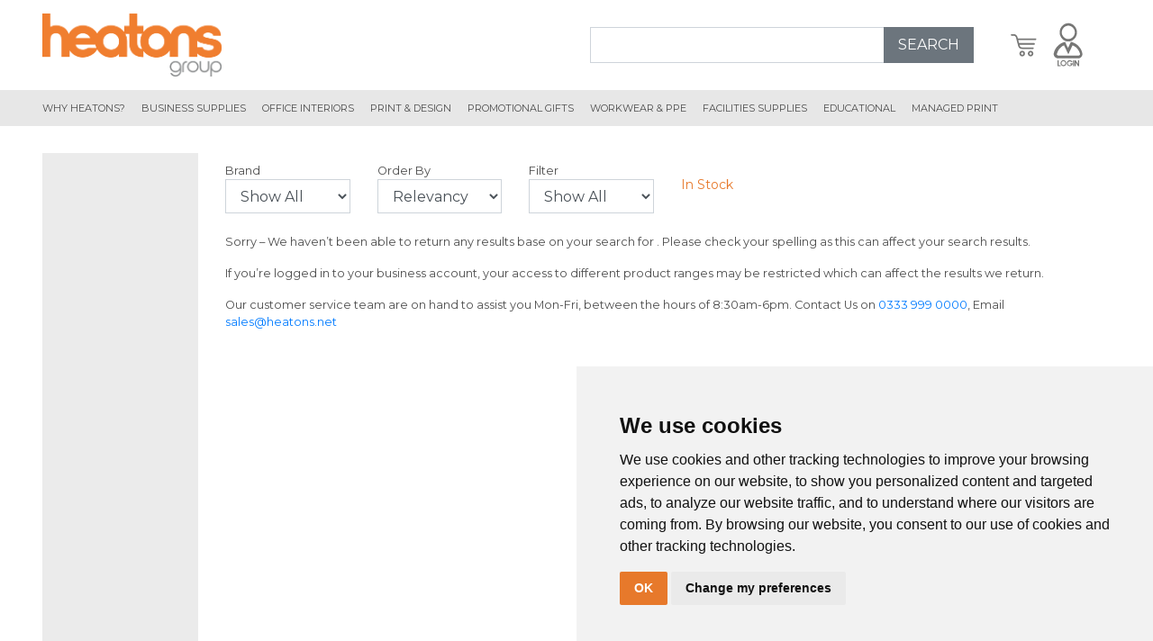

--- FILE ---
content_type: text/html; charset=utf-8
request_url: https://www.heatons.net/Products.aspx?key=kwpromo%20kwnotebook&masterpage=Master
body_size: 26429
content:

<!DOCTYPE html>
<!--[if lt IE 7]>      <html class="no-js lt-ie9 lt-ie8 lt-ie7"> <![endif]-->
<!--[if IE 7]>         <html class="no-js lt-ie9 lt-ie8"> <![endif]-->
<!--[if IE 8]>         <html class="no-js lt-ie9"> <![endif]-->
<!--[if gt IE 8]>      <html class="no-js"> <![endif]-->

<html xmlns="http://www.w3.org/1999/xhtml">
<head id="Head1"><script async src="https://cdnjs.cloudflare.com/ajax/libs/jquery/2.2.4/jquery.min.js"
        integrity="sha256-BbhdlvQf/xTY9gja0Dq3HiwQF8LaCRTXxZKRutelT44=" crossorigin="anonymous"></script>
<link rel="stylesheet" media="none" onload="if(media!='all')media='all'" href="https://fonts.googleapis.com/css?family=Montserrat&display=swap">
<link rel="preload" as="style" href="/Pages/StyleSheets/important.css">
<link rel="preload" as="style" href="/Pages/StyleSheets/main.css">
<link rel="preload" as="style" href="/Pages/StyleSheets/optional.css">
<link rel="preload" as="script" href="/Pages/dist/main.bundle.js?v=1">
<link rel="preload" as="script" href="/Pages/dist/optional.bundle.js?v=1">
<link rel="shortcut icon" href="/Pages/images/favicon.ico" />
<link rel="stylesheet" type="text/css" href="/Pages/StyleSheets/important.css">
<script type="text/javascript" src="/Pages/dist/lazysizes.min.js"></script>
<!-- Cookie Consent by https://www.TermsFeed.com -->
<script type="text/javascript" src="/pages/dist/cookies.min.js"></script>
<script type="text/javascript">
    document.addEventListener('DOMContentLoaded', function() {
      if (window.cookieconsent !== undefined) {
        cookieconsent.run({
          "notice_banner_type": "simple",
          "consent_type": "implied",
          "palette": "light",
          "language": "en",
          "website_name": "Heatons",
          "change_preferences_selector": "#changePreferences"
        });
      } else {
        var scripts = document.querySelectorAll('script');
        for (i = 0; i < scripts.length; ++i) {
          scripts[i].type = "text/javascript";
          scripts[i].src = scripts[i].src;
        }
      }
    });
</script>
<!-- End Cookie Consent -->
<!-- Force24 Tracking -->
<script>
    (function (f, o, r, c, e, _2, _4) {
        f.Force24Object = e, f[e] = f[e] || function () {
            f[e].q = f[e].q || [], f[e].q.push(arguments)
        }, f[e].l = 1 * new Date, _2 = o.createElement(r),
        _4 = o.getElementsByTagName(r)[0], _2.async = !0, _2.src = c, _4.parentNode.insertBefore(_2, _4)
    })(window, document, "script", "https://static.websites.data-crypt.com/scripts/activity/v3/inject-v3.min.js", "f24");

    f24('config', 'set_tracking_id', 'b97e06fa-ed94-4d5f-bed2-9862e4895471');
    f24('config', 'set_client_id', 'c3d329d6-a9d4-4ab1-9278-1e7a49b17006');
</script>
<!-- End Force24 Tracking -->
<!-- Global site tag (gtag.js) - Google Analytics -->
<script async src="https://www.googletagmanager.com/gtag/js?id=UA-786583-19" type="text/plain" cookie-consent="tracking"></script>
<script type="text/plain" cookie-consent="tracking">
  window.dataLayer = window.dataLayer || [];
  function gtag(){dataLayer.push(arguments);}
  gtag('js', new Date());

  gtag('config', 'UA-786583-19');
</script>
<meta name="robots" content="noindex, nofollow">
<meta name="description" 
content="With eight dedicated divisions and a passion for customer care, we provide a consolidated purchasing solution that saves our clients both time and money.">
<meta name="viewport" content="width=device-width, user-scalable=no"><meta http-equiv="Content-type" content="text/html;charset=UTF-8" /><meta http-equiv="X-UA-Compatible" content="IE=edge" /><meta name="google-site-verification" content="sQluoWja1IjYQ0tXnBNV6l9E02ICqb53wVT3jjn3IH8" /><title>
	Browse Products
</title>
    <script src="/js/JQueryValidation.js"></script>
    <script src='/js/DefaultJavaScript.js'></script><script src='/js/jquery.js'></script><script src='/js/plugins/tabber.js'></script><script src='/js/plugins/lightbox.js'></script><script src='/js/plugins/modernizr.js'></script>

    <!-- Google Analytics -->
    <meta name="viewport" content="width=device-width, initial-scale=1.0" /></head>

<body class='Products'>

<form name="homeForm" method="post" action="/Products.aspx?key=kwpromo%20kwnotebook&amp;masterpage=Master" id="homeForm">
<div>
<input type="hidden" name="__EVENTTARGET" id="__EVENTTARGET" value="" />
<input type="hidden" name="__EVENTARGUMENT" id="__EVENTARGUMENT" value="" />
<input type="hidden" name="__LASTFOCUS" id="__LASTFOCUS" value="" />
<input type="hidden" name="__VIEWSTATE" id="__VIEWSTATE" value="nT38OEmAnkboHCJUEq3edgIWlP+cqPJmiXW72/x5F8GPJ0syiz8/o49Zulho7kue2eKniCU2Y3lGY9i4/uZb0BAaE9FDWBJAhCGQKDuMJ/MHyteUh/tGiMl96Vzf1X6ld2cjRZkorPswfCQJAIOo4nXkHl2EPzQ7Z1GYCJActD+Liecnpk61nJCV02P2V86iSoQ3rqKYAcwA+BvM4hp8sBDR9MHK+1v2T2caU8jK/EukRB74z+LVuyWW7iq7SxQtW51crj9d7KiE6J8UHJ67RjjyP0l6xLA/bDMgShm3TVs26ZQetR8njMm9IEY9OpafZAIkRDP3XKh4zxsuY79V9KJsEo9B/xbO2ySQZ2a4zVFBRtBOypKck3njhIDzowNGGLJJwoobdwgzmtyXslNUdNGaEerwxUTiBvt6naLx2L9UqpDXUB2w9lyZGeoAb2rn383aG2riskuAIuLTDg8jMePkB6cA45lkGfr86dm+J0DDoByisu3cEgfI/osV+7yw+qCyKvXHnAjPyz2rWi/QLrNBEGQLYqJRVQx5gEVezzROjm9Jrd7KT99iCJ+FvthsVCuSfMT/6/NJrcL0XqO/Woa9dQvuJf8KUoiAuUF2Cg5BtmnU9BKti9r0KEFBfhoAsyAxqBf71R9eZKu5LvbMBRe/0BPk4aobO5qPMF+/2faqlXmOo3I6qSqtzLLS2Lhn2MA+5Fir0GGUV0PwBy4RaBZG3sF3BVOma9p9gJGq10cYWZZByhN+D2drBoFEE0clR9WM5nnvwZSFCfhSVkiCZnbOqX/2bmrOSG+GnnLuLkxE8oNaz3wxysDi7/NMOksjODlfj9NhkZF886hwrP4/jSW1qk/8xqeFytRJkgQfHclguTpiGXjnM5sqZq7/cxvBdq3orBdWviTFI4wgVNKBvUTIjdQu0Y1G/tuF8LCLcyucTeYKuyfgS+Yc6LlqC+E1A1Vdwxy3xndvzarSab/tIzmsrFHm8VGDqQPm4KOepWCSjwHVbCfeMrlHZ4bSnYyKAVbBpV5RXdQ7+AJUT9R0nvq2Gc8vy2Go+KCKz42JW0Gf/DK4IAqqFsY7oI8fStVSIMvWCM8XYiIAHiWK3TvYhkJVgl2MnlI5oE5Mh70RYoKAdlthWT4J9d5HazR2/QQBye2azIshvD0z7fkv5HW3ynglxerQeW8Cr6S8KuFJVj6WJ9Rf6tlTy0l91IyqdCTPL2SjWi96o9iHT1YnJS/66pypXOhSCg/2Gjc9SVRz44v/pXM/IbkCe1BSjeqxYAGkTA8td54bT2o2pDUN21nEC2sCj5nQEJo6V+QuySI5M8a0TpCPJS1nlknv7Apwexbirz81hc3ddMHUSOhCYABngZAZHdIrZEKlnx+P0x92VT2UizNCQ2r+ugMnqltTXfp/MN0wx7AadD0ybZFMtfEq9xtYDJ5Eas+vJI/GVZf6+WSFvhG993SAlQzayCBbNCYSW5LGIAZSizcaDeuSUc0Y898crijlKk8p/BzD7sQexTyh31pGHKcQCY7SO7YNGFOlAqwSf5nAoM1Flz1YCMMYFBI0kqbun08cekhNA8DJPaai2/19oqUt6lgzY23LmbDJUCuG9+QHsoU5vNgiS98JK5kLzPREnpqogr1rJhAlLK+LLVWsACp4y8UqVm7KFD8iv/+jsDzidE95MZDfkwwIJdnnkDjl3BTptyEX1Q+z6mVJ/k/eBLdIJ7c+IrHXT7rrL0FZw3oQhWj0uUHEV12SbW3i5WhdkHIQPE/yIg4ANopVowkCIBYP6GpImrn86mfdB64+AqGpOvvgUDJwg6nrW3eNJ8zdFjd4sC6EkqP3t/[base64]/jzhoB1F3/CTPJ1AWrNHfF2XYJnoMO0eZKJez48w8abgL5wgh+U116MSL/Zvum4GvZDI3f+5LI5ZUWOR22aDiPoNuiKRDVX0Ntd7tGHM4EMfmdOtmAkVmisMmtHgthHOBhmQufs0snoDN/PZ4y6ai1vDTKsnf9k7Crqjo59su7VuprenZPcNtf7C+1M83hIIXolPPsEVaW0FF1/TbIhzbygS8S9UQYQTvqlnqS7/eMQVSo+WeKKwi6bB8J73wgJWrNRGqdT6c1TpdrS/Eq0UibE+c5cdijD6AbDJqTIAf4dmz2UyA8X0V7+1uRX5PCA3l2/BDhbbAXFgGlxEjGz5KsIaw+Y9F5YjrAgH4n+NtZQl3wwS9sOiMZoI0TW8lvA4CPN3yJNUGZQ7QnumVFdbXuoTY9eqPPwkIhF1mEFxFWEvH3c8+xsemZDHdtwvR+rp+CibsjAoMDhAGzbzDM6io1V1IgX0fTSMhY2dpSgnNTrm7/kuTO4QmM9ejvIoMLzPdqnvzrZM2ZbfkHbAU1mEdIxjcZhLh6sYS7AyothTKqNcrBbwmnnj6jCH+1d8lJdpCyTsjULqwED5vaMgAUbtKb10B9nCi5Co1t8aCTaUb7Bvo87JXtGWAq5pyfcRGqlj53Dlp/8dK3IIEuCcgY3QVy6X2+3d3EikMAHh5+VZiEEdI+AgL4qHjdHVzV8jTFH8QGJEiMiSNOx98jNKrguyDmJPLTtkV3jxeELP3S7q3uQdYQtYy5L6EbXTGlMPzOOoqeKImHuvB1aiF8z3sJMSaVDDcOgwqbKsn4VdVsu67MjCbAIg/4sfyi+BEILzGUY74P5mZ9daUBE0pC1ffEj7Mf0xsbTx/Ghrm3pr85sr7vLovin8cl1XF9qCTM5X8tQJ01eDZOXbnbqmaFDTxr6953Sx/m01C/qZImWgXRPGQ0QfPnhMJ6Mwyyg+3JVGwsmY7EaBwaLiVma6kk4bF36XK28UTMshPDcTTUNnfvQXFk6iruml1aHXfuTY/[base64]/4X/veFQBgp8tC5fACY1/cHz2x5ZBJBvc0mfVIf4Z+SNwHF+KLiUJfEcfmuLx3YB6xjRduWEXuN7Y7Gcpp8xrLfEzgjmoyVrUGWrmYwcUr7kHMy/[base64]/0XwFHWaDhsrrCXoxYUlN2zDS818Nhwp1duK8aV+/6ReyKc9kLD8VagumF/[base64]/2ph3VtLcAvp4wYbRn52DG2IOzPUmcuQIruwikDbhkukHrDPEwtgaY2vPSMIbNl6Rxo2jCSiJnP0q11smeyI736Dqhv3mdV0QqdT6nHbEBEFmMJtDEYDGg1WoKt1v6GMEoAmjKin0r2zCN0i4un/m9jk3/[base64]/[base64]/VPO4OD4QIbDZU3Oiard/piL0Ya6ja6OkVVpE9KVnqv9rpUAgUDI1d2PC6c8vbWuBqj0wiOKsbjOGrDhWb4SIDVObWT8Op9dpU6Vpv4xO574UTltR5DGs+v2TwUF6J2fTkjCRBhzqiL+zz59lBUcRyWPW3fFau+FAPSuqGAWF3oq/06CTDbMI94hDgTr7b7ea57X1XHAalauesMui+LMM9Sx5/atKJ7sPGg0vAfVtain45zARyZv5X7FV8Q/BzPXyuzulzmJ05N2cpgt+jdZrjHzdWuFEHFubkpb/71pDJqINy4JkLxNaCLBUbC0W1VSRFVsx9sM0JY0UEVz7ZWpJv9Ot0xrjTHRJIGdFgJs/5uqWxp0934EmVjnjUNwBTm8PXSDgaTf83YfxNxrPZBTtW3CGs8TXDJW0iWvD76g6YB+5Ixe5B6JHUqpLB1IUAvKjFS0VZTjmaEc6AD6UmPcD4dyBOM8bHRq2aHS4Kn3vEuuPaHKW5+kosYoOJB1WJwWi67kmIFwYmcWvIbrdvMUkfVIwJdyIL4SPiYrvb9dyKF/M7eK1I1hJGNC0STJu6oZY2azm0QSoJqQPWO8woenWb881vCw1Rr3ESuys2cfo0ZD3ejkOu9VDLsZ32cI7F72y9AlXA5JASCTR1xkNIv0tNAw2j0kllep2EX5cqbCtpccqGd4PYlvIme85PvCBjGy/p55aRoS+leq7u1tZOpkU/OvDrEiOH8t7Ue/UTA1MGzJ5HYyOx+M9YW4mO6cYP9rfANP6e4UWeoWaelv8E9pD/lgrU/29ELTT8ecaFJbWCu32rUidZ2TsVO7FYybUNeNkXvMvypZ11pqHyfHZ91NWsn0ni/[base64]/01P7wSrxwU14X6/X4/z01s464NXnZAjUptkH8QJtLYW9HOA+DdZ9f9c6lq6Kxd93jhbA572Uqs86Z66aYtXdEtDiClhu3F5jbwxNio4H6zWj6SQk6U2+m69oUtbedbs7xN6LMk28BXLGkanTwoHbSAZEfg1fo6SJmnyCFAK7YiCXs9CHNiksdFC4JQhjIglhknS/fH8ZZ8IgVcRgxW+S8rr/OtGFIhIkZPKhYX3JJCJ31VTYZ3PyM5GPSf2ZbgkiLSJcj2pu1vBdUpyDnBK26lRRYouaM49x5utOPYbG63gRIKgtAY5HiYHdpgtotR+Wuxa7qo3cn3JQ/0ASrZEqwCroEydC3jdz7OT2IxJSq3Omtp3v9xVvEmZGPoGC2pFVsP2U80KhnzdBoK4i7T35Wcm8Os7IuGC96wam3sdp6GSbHBT3BTZ/YT6Jo/7/p0QId4LbR8h4XRcvkcsGBPxrsDqS+rupRXXl3+z2IGBxdEjMMCInYsFUiR7lprVllJemCoOVdmqTHaOizsbB7Mqa7BWwYbxYf9/Vo/S48Tdq5hyOcdk8PUICh05Gt/SK8IkrSxHzvaFumY+e0agiZ779inzPRV5PfFAL2xiEXVv3npmDXrBZ7xFNNruHKshIH0dKuVxgTHfTeZRozEFU7HNiUKdZUo4mc5i5KS3bHvrXLP+cGRdqKWI+75C5I2GDxYIIJfLgJGWDEB4ANvWhI/uo9KwPhhxYZMvgNE/8sphovW9OSaWddxeZotmwaEEpQN0KdQxSqUwFw4MqpxUXF2F19rShq9WFVXCFbLrKvqB7FztDXVDzrYXPT7WdvkdH3St5Hga0yINodGhSbUMOrOPQXC04zxhrb9OftZw4/HFP1e9Qj6kcw4RwMFhSeXcu0ESWvVgqpJPkRS1nB5RdG5Xj58OqwUOKYfFEWxdmkHOH3wTUuz8u/tPayyfEz8x1ZdDcGHEWDYBSp9ut2uAYFbu0jEkNnq/JC3BEFN3Yxf3+BGv62jJXc4oLUNXx2Y3CjRGGvdr090J/fZnoPhSSvmsd1lIzcUq8JrmrQrIt3kNbaqGa587c1WvLE9NOXrFm2aiUq2saTfQMqJraqk348AQuFay4mvJyWPoWrABgxBq1jXWZAqJMbAMLKu7tUW6wJhic0OSzrRUvjbkvpqCREzIacmcz/KH502UiMppJKfTDxpIR1Qzaz/qj9MmqdsQUl2UBZVhZOVB41CtmHxUTZtz7oJK+tq1+vuulPtqKKJgUgIUqYKqe245dLoi8nA8J3zXcwxJ/ZwTiSQppIOweT/UDirJsut93nywoxutf6kuoQm/32ww/H0ajfLDtxUSvOU3bNCY4RmzFCGtk2VaULrjdpDMmpGNPX2NJZg+u1Qbj2hajHw0/P/9d6aEqBkCYvHbP4o0JYUMSy1bM2M9XgCj6jYV+DPn1pWkdbWJRLUA2z/[base64]/jt68gyO3u+nyZAQcS4NEWhJ8iqD5HsWhKg1BTKhrAVtugMX6q2uWrJkTOnSDTStlPIv/Iutip4i0eA1RSzoXgFDb96jl0GC6GPqVvNHkbe9RiOVQe1l/p5IDqRDTAYhj5odqr+/RsRq+n7XEt9+5Ixue7mpkiGUwDIgLTwXxzohBYFbL3566LuwYhjImGf8+ZfhsB/0OnXrJOeNOKazvhWUaR1kFINsrcaytPyw+GJg+SoAs1qw1R+nRTEuoXYess6n2K/[base64]/1m7Loi9yVR0uf85aDV/3wnKrKTMywbgJDfYjy8XTqt3AQrg/NF6atYvFzOPeT6GLPbb2A0gWEAccXXJFqwd5ykwuaEEJ0ok7LsB1IXQFlNLBZ49UMRMWTJ1H3OFQ6/MkPvMbIO7uEWWayI+DTCgpA/iesDkmx7nSq7DVEyQDCoAL6rVCY5HRb7Wcjt8DbYuDm4xPtiW512NVV4mAyEZ+aKqY5SS30n257HSTaDYLYStgGpfu2XfGcJqvfGn9cxOVFRaUSe2Rtx2mL7N1E7tMUo1ccDnIEW4XdNfRzL2o8fVUbSSgaaFwfC/HPT/BgHwZ6sIgkP42o2MO0CLAuaJ6uw17btz+awq1d+dq/2gqhVykRhsvdRN6khcNoOgJCXKMpYS1tP1Mh/TY4sH0V1n9A+j8QXGyhU2ttX2mPLXi/AtZ1cA8k9EjFT8D+eviqC1yOaoZ2ype8rrkM3lPYPvur2DAf8YbvlDhyFkVcDaZNeM78LQ/bCsCG2x7fFtqECr1KEG+xfk5ucLZA1FkTQKpf/KzpO9EiSAtnGbVZpr8F8M8cLc9rx5In0oeU3Ai6ZSyhZEQ/XM/cL1pgFjNETQovmd7ioiYbooL1Sy7JFQqpTWeavgX8RB3ShCqZpBlPFeJWy6OXhURoCaYiAtAUaYAgMH5wKG5bnkaCiVYduzitluEEjezr8btAT0EZ1CeRQoTJTnuXP18jDnmHfre0yRiRjAbcHCHtRgQ3AzDMGVlbq4FpHlIn3w6ys7fh/Rg8iJdqEg1kgpt1wMh7oCPmrcGB9VaWaF5J/jGmacxGRhGdsdR/VBTCLRwm87KLgc2I9P2scf2RvXUcJwRrwDqpgQcEgDiGacz/GOkdQXgYyq6ooVGNUIYxraLUKWmHKer1Qibi6IHQOjNxBrzr7qTYkkcDs5CEJCuOFEWYDIuCtnfay7ZzEjlB50PrIYpP50zyLKBoAF3ihzNTSer/7iTcZhfz6zOL++Njkqf8Mbdawea+kqyL9VO6+0CMVENB4fjj7Y74O6jgy7aeb2FkUzTai+iGIXBeBB6XbEeeNNuHgR6hrD1KpZc3j/YTNcPDpAid/[base64]/1EDW1EX5neTdrwAcTwNAUTwPn1DEvabB+d+BWBTvihgwVAFZE+nqX0ZIlJqrjA2uh6Eto7kP7xA4oiymap/P/8lVIE/EPV5pI8/3seZxVgCKBnchcf5k/zylf5sTRtermLcyH+VI7RuQ+MBSr/8b5SG6+7QAForJ/EFdpLzD4PCgr16h6xWFB/Ejxu9OHjDwZD5Fcas+c6mAlYLu2uFdCQWfIuAGz0jAQZJCRTTr+icJihqDC4yTxldCg5YclN9rexfuksv7pPgOR7U2Ov9ZDxiLuXT3ZOPTe4z+FZXeCWdXJHGw7/EQxP8L/MU0htL1O9l5XguNz1Z14Uwj/JpbHqet4m5DZCcqZ/zKoGTd5z5n/ZYSOrMKFOe4AMVAEQBTdfHgAgiIlfs6l7J5Tvfzi7elLBRlnzVqSxOAIWp8H" />
</div>

<script type="text/javascript">
//<![CDATA[
var theForm = document.forms['homeForm'];
if (!theForm) {
    theForm = document.homeForm;
}
function __doPostBack(eventTarget, eventArgument) {
    if (!theForm.onsubmit || (theForm.onsubmit() != false)) {
        theForm.__EVENTTARGET.value = eventTarget;
        theForm.__EVENTARGUMENT.value = eventArgument;
        theForm.submit();
    }
}
//]]>
</script>


<script src="/WebResource.axd?d=pynGkmcFUV13He1Qd6_TZItUc7uOXVQ_JJSF3nqWHTssVf86I8T6DdUK_rt6gpBWQGLL6g2&amp;t=638901572248157332" type="text/javascript"></script>


<script src="/ScriptResource.axd?d=NJmAwtEo3Ipnlaxl6CMhvtYoe23KWPIASa44k8ym27_-haxnGler1RlKYqbcNU1ZwMx6gK2R_GKaW2BsrdZHFwGd1c6C3jEuls3NpcKdZXAjFe4FcsU1509DnUHDT25Quc1hYMrSI2Uv1MXeXOQKptotUkc1&amp;t=5c0e0825" type="text/javascript"></script>
<script src="/ScriptResource.axd?d=dwY9oWetJoJoVpgL6Zq8ODFcsXw54KjjJuEPnnRzwR_frQeKjyP9elo1F9G9MKBYuJ8QQZpzukFFda-4HRi58x0Uk9ZbCMLMhpFE015ujyVKEItMDL8tHWvg-nsIj41v6Ak2OHFXuqsOUNBfrOUv8dlv7ps1&amp;t=5c0e0825" type="text/javascript"></script>
<script src="/ScriptResource.axd?d=LkSbRRtTbnpvh0g927IxkIULwGS1moBwGng2O0gxkf4XZrEPhNtdQqgrjX5o15TifMwST5v5DFaMXb9aq8_vum6NHHNPam3oFDHT9toOwi40Kawy1_jhcIbmGxs-bRfWi-Wb_A2&amp;t=ffffffff9b7d03cf" type="text/javascript"></script>
<script src="/ScriptResource.axd?d=8CjII1v0OLoMNKf5zGXmelk_El0lrUobHcefV4LaPNJ5k3UfNYOtQo0SrDVJw7QFRVfHsYXacTnjnUUU7l-g0xxckvCqJGX_aWaqE8OsEXCarghJ2O4Jaz4d4aSgwOoTwGdDXVlPkrfuQ9xDwzgQYMxT-Yk1&amp;t=ffffffff9b7d03cf" type="text/javascript"></script>
<script src="/ScriptResource.axd?d=KX4QNANnKa1x0eXaV-mU8dun17UdZOkDLXI1mDaKga5lIB2Z3FKeAq6Fqk32PBMgoBPQbznID93U-J_Q-P7A3qpqM4AnGZVHkln_3i9L91lK-EMUUGbqf1yL9lBtBhyf8n410BgryyCtnkeF6dzyr6PCRM3fDvtRKicCRkpROiPXzJ2k0&amp;t=ffffffff9b7d03cf" type="text/javascript"></script>
<script src="/ScriptResource.axd?d=dMtrWYtYVdP90oUUR-ZVm8T6t4j4ukpDA7r78HAr94oW-onG6oXyKZUSDkFvOKxag5LDPFUn9GmtpxSF3RKVukmAnm7q2_p4FRUuj8i4TNhoOsO5XmKmpoz694b6_SMI1SmA3A2&amp;t=ffffffff9b7d03cf" type="text/javascript"></script>
<script src="/ScriptResource.axd?d=xBoAaY2gMNDIXUBp-mSd-FTazkCBPeKkLay1QUd3qxEb7rOaFq7ifVCv493FHzp7aw4eai5loP5QDFAPeKirEz3zhrJOaMB9o3tUG6HkU4oj750hczpEuRIDu7CyQaEIT9BG-dfXfVmpJYVa93KniR_kzJo1&amp;t=ffffffff9b7d03cf" type="text/javascript"></script>
<script src="/ScriptResource.axd?d=5JV_HzXC51KbVUbSK0puXHKxDmHDdEfvlUBd-sERa2m_oCdEcE1jZQ0C5NZarINsPG1mnBl5t_-OANv4rjh9wetuUngt86QKNb4_YK_2RQN6cmgH7NDsv4c1LLUEko9Idaj5HDVZSBUdDec34c9zscJvPZ41&amp;t=ffffffff9b7d03cf" type="text/javascript"></script>
<script src="/ScriptResource.axd?d=5FocryJ2cv5qg4FLY9c9yt3ZGoldoc_KTRbnuORUURkTTYzlqGj5YKQdx0SkcC4HrqAdK9Uph1HMIEM-4k_lI_GKYZeAngwI-OPEZx0VjCQxW5iONW2IHaihMjDprM0gh1GexFNei2-fAOZ5JbOYp3T-p6k1&amp;t=ffffffff9b7d03cf" type="text/javascript"></script>
<script src="/ScriptResource.axd?d=ARLCQT9A5Y3qvwz7XXyq1Ha5s91WhKdMr9n-BUoNkUAUaiftBsshbJmX67zUHJ92mLtDVB6vgtgoqSFuL9OMMkpUGwINtJf2KtSYx3-m_ljWvxx6gNwnQ2RJ76z3U32F5MNjs_wrTK8x6BmuJrevb15hiKbe-NJophufb4AuDROyUGPz0&amp;t=ffffffff9b7d03cf" type="text/javascript"></script>
<script src="/ScriptResource.axd?d=bA03AV4s9-VFMjh0KH3xxaRs_h-6AaDTZ6rPeqlWvPVvD30d-G7zKGc8EUq8kjTBJfs77aMU3BqkoLfSPSvaSYYCOxEHyw7SmiAh-5zOo_nyhVxx1Gw6PnXiv55E6rVlSgb0wT9JJWWdVwICCmesa0G45y01&amp;t=ffffffff9b7d03cf" type="text/javascript"></script>
<script type="text/javascript">
//<![CDATA[
var PageMethods = function() {
PageMethods.initializeBase(this);
this._timeout = 0;
this._userContext = null;
this._succeeded = null;
this._failed = null;
}
PageMethods.prototype = {
_get_path:function() {
 var p = this.get_path();
 if (p) return p;
 else return PageMethods._staticInstance.get_path();},
SavePosition:function(ctrls,zone,succeededCallback, failedCallback, userContext) {
return this._invoke(this._get_path(), 'SavePosition',false,{ctrls:ctrls,zone:zone},succeededCallback,failedCallback,userContext); },
UpdateMenuFile:function(menuname,pagelink,menufile,succeededCallback, failedCallback, userContext) {
return this._invoke(this._get_path(), 'UpdateMenuFile',false,{menuname:menuname,pagelink:pagelink,menufile:menufile},succeededCallback,failedCallback,userContext); }}
PageMethods.registerClass('PageMethods',Sys.Net.WebServiceProxy);
PageMethods._staticInstance = new PageMethods();
PageMethods.set_path = function(value) { PageMethods._staticInstance.set_path(value); }
PageMethods.get_path = function() { return PageMethods._staticInstance.get_path(); }
PageMethods.set_timeout = function(value) { PageMethods._staticInstance.set_timeout(value); }
PageMethods.get_timeout = function() { return PageMethods._staticInstance.get_timeout(); }
PageMethods.set_defaultUserContext = function(value) { PageMethods._staticInstance.set_defaultUserContext(value); }
PageMethods.get_defaultUserContext = function() { return PageMethods._staticInstance.get_defaultUserContext(); }
PageMethods.set_defaultSucceededCallback = function(value) { PageMethods._staticInstance.set_defaultSucceededCallback(value); }
PageMethods.get_defaultSucceededCallback = function() { return PageMethods._staticInstance.get_defaultSucceededCallback(); }
PageMethods.set_defaultFailedCallback = function(value) { PageMethods._staticInstance.set_defaultFailedCallback(value); }
PageMethods.get_defaultFailedCallback = function() { return PageMethods._staticInstance.get_defaultFailedCallback(); }
PageMethods.set_enableJsonp = function(value) { PageMethods._staticInstance.set_enableJsonp(value); }
PageMethods.get_enableJsonp = function() { return PageMethods._staticInstance.get_enableJsonp(); }
PageMethods.set_jsonpCallbackParameter = function(value) { PageMethods._staticInstance.set_jsonpCallbackParameter(value); }
PageMethods.get_jsonpCallbackParameter = function() { return PageMethods._staticInstance.get_jsonpCallbackParameter(); }
PageMethods.set_path("home.aspx");
PageMethods.SavePosition= function(ctrls,zone,onSuccess,onFailed,userContext) {PageMethods._staticInstance.SavePosition(ctrls,zone,onSuccess,onFailed,userContext); }
PageMethods.UpdateMenuFile= function(menuname,pagelink,menufile,onSuccess,onFailed,userContext) {PageMethods._staticInstance.UpdateMenuFile(menuname,pagelink,menufile,onSuccess,onFailed,userContext); }
//]]>
</script>

<div>

	<input type="hidden" name="__VIEWSTATEGENERATOR" id="__VIEWSTATEGENERATOR" value="8D0E13E6" />
	<input type="hidden" name="__SCROLLPOSITIONX" id="__SCROLLPOSITIONX" value="0" />
	<input type="hidden" name="__SCROLLPOSITIONY" id="__SCROLLPOSITIONY" value="0" />
	<input type="hidden" name="__VIEWSTATEENCRYPTED" id="__VIEWSTATEENCRYPTED" value="" />
	<input type="hidden" name="__EVENTVALIDATION" id="__EVENTVALIDATION" value="/vcvufR/9XvjtXnF3MPz59HURrUlTpLZihHoKM6pgo5SYNd47idIT0jLX8tsrsp3h41yoVMTNmC1e0C92ETIrlAJERvSQAuvd7wDbKG3rkI522mJH2Qhwtm/pA+14kms9jYPLOtN0Lo2LpNJMyjbPiKKcrV8kzs3v8eqWiZ1yPtax6PJLsykTZkHa2/mqMMCPAvloQHEITaVmrEcD0bD3i4oJk5y/670hnK8XIfUhf/OL+LJmyGNNESbIxq3HWgBLqiQlc0w+V+eMEyuMVpRlFivAiTZmng1LR5DF6N20AH66CGjJPDuTRt4k91gVfBKIYGNvooPM79piL9QJLcBE+ohMSxdKx2BKWzEtlFb8dGd+leNiWLrTSNl+9i9bkyeXMwWtMN9QZY05YlFg/JQkFXaXbD/MXTbmA8jgAoB9stG4Ymyld6eteyHdjYfOFG5eJQ35GLdlyq2g53F787ghbmREEdm4DCQVaC3Fw2JjCOHTHtTmmwsb5LxBN6RHJQQ0Q5BQh7sSVNewsopRfpGrgSRpXbprKL525STQPV0LH1MAz1tXmaokwoiQcT39MflFTDc04h1LxPxi01xws/eZfpASPm8ngBPOYaFRjQ+zDcK8jf2lBRIiuobU8mbCULpNDe5VUVy4crZY8nPA/gXFFOdJC7s3muBC9dBdD70rMcErKNSTNgohVZRsUcu+OqYN64S863s6edYIzRVUj42zmxdm6P+fb/daxdaIn8uN3HJPt9k9YylbdHKr8I7t4cnjm/voBL80Dj0/B+DL9b5nvXpFpc=" />
</div>
    

    <div id="mainbody" class="mainbody">
        <script type="text/javascript">
//<![CDATA[
Sys.WebForms.PageRequestManager._initialize('ScriptManager1', 'homeForm', [], [], [], 90, '');
//]]>
</script>


        <input type="hidden" name="mouseX" id="mouseX" />
        <input type="hidden" name="mouseY" id="mouseY" />
        

        <script>sessionStorage.setItem('past_page', window.location.toString());</script>
<link rel="stylesheet" type="text/css" href="//cdn.jsdelivr.net/npm/slick-carousel@1.8.1/slick/slick.css"/>
<link rel="stylesheet" type="text/css" href="/Pages/StyleSheets/main.css?v=99">
<link rel="stylesheet" type="text/css" href="/Pages/StyleSheets/optional.css">
<link rel="stylesheet" type="text/css" media="none" onload="if(media!=='all')media='all'"
      href="https://cdnjs.cloudflare.com/ajax/libs/font-awesome/5.11.2/css/all.min.css">
<script src="/Pages/dist/main.bundle.js" async></script>
<script src="/Pages/dist/optional.bundle.js" defer></script>
<meta id="user_details" property="user_details" content=''/>
<div id="HEADTABLE" class="banner">
    <div class="container-fluid header-contents">
    <div class="defaultTemplateHeaderWrapper">

        <div class="mobileHeader">
            <div class="headerLogoWrapper">
                <a href="/"><img src="/Pages/images/logo.png" class="editimg" /></a>
            </div>
            <div class="rangeTopRight">
                <div class="toggleSearch">
                    <img src="/Pages/images/search_icon.svg" class="editimg" />
                </div>
                <div class="headerCartWrapper">
                    <a href="/cart.aspx" style="pointer-events: all; text-decoration: none;">
                        <div class="headCart" style="height: 50px">
                            <div class="mini-cart">
                                <div id="ctl11_minicartcontrol" class="control minicartcontrol">
    <div id="ctl11_cartImage" class="csscartImage csscontrolBoxHeader">
	
        <span>
            <span id="ctl11_lblHeader">Shopping Cart</span></span>

    
</div>


    <div id="minicartPanel" class="popupcart minicartcontrol csscontrolBoxes" style="display:none">
	
        
        

        <div id="ctl11_subTotalPanel">
		
            <span id="ctl11_lblSubtotal" style="font-weight:bold;text-decoration:underline;">Sub Total :</span>
            &nbsp;<span id="ctl11_subTotalLabel">£0.00</span>
        
	</div>

        <input type="submit" name="ctl11$cartImageButton" value="View Cart" id="ctl11_cartImageButton" class="csscartImageButton cssbutton" />

    
</div>

</div>

                            </div>
                        </div>
                    </a>
                </div>

                <div class="vatToggleWrapper">
                    
                </div>

                <div class="headerLoginStatusWrapper" style="position:relative;">
                    <a href="/login.aspx" class="toggleRegisterPopup">
                    </a>
                </div>
                <div class="headerLoginStatusWrapper loggedIn" style="position:relative;">
                    <a href="/accounts.aspx" class="toggleRegisterPopup">
                    </a>
                </div>

                <div class="menuButton toggleMenu">
                    <img src="/Pages/images/menu_icon.svg" class="editimg" />
                </div>


            </div>

            <div class="row theSearchRow">
                <div class="col-sm-12">
                    <div class="headerKeywords">
                        <div class="input-group mb-3">
                            <input type="text" class="form-control keywordSearch" style="border-radius: 0;"/>
                            <div class="input-group-append">
                                <button class="btn btn-secondary searchBtn" type="button"
                                        style="border-radius:0; padding: 5px 15px;">SEARCH
                                </button>
                            </div>
                        </div>
                    </div>
                </div>
            </div>

        </div>
        <div class="desktopHeader row">
            <div class="headerLeftWrapper col-sm-6 col-lg-6 col-xl-6">
                <div class="headerLogoWrapper">
                    <a href="/"><img src="/Pages/images/logo.png" class="editimg" /></a>
                </div>
            </div>
            <div class="headerRightWrapper col-sm-6 col-lg-6 col-xl-6">
                <div class="row">

                    <div class="col-sm-6 col-lg-9">
                        <div class="headerKeywords">
                            <div class="input-group mb-3">
                                <input type="text" class="form-control keywordSearch" style="border-radius: 0;"/>
                                <div class="input-group-append">
                                    <button class="btn btn-secondary searchBtn" type="button"
                                            style="border-radius:0; padding: 5px 15px;">SEARCH
                                    </button>
                                </div>
                            </div>
                        </div>
                        <div class="realHeaderKeywords" style="display: none;">
                            

<div class="control keywordsearchcontrol">
    <div id="ctl15_keywordSearchPanel" class="csscontrolBoxes keywordPanel" onkeypress="javascript:return WebForm_FireDefaultButton(event, &#39;ctl15_keywordgoImageButton&#39;)">
	
        <span id="ctl15_keywordLabel" class="keyLabel">Search:</span>
        <input name="ctl15$keywordTextBox" type="text" id="ctl15_keywordTextBox" title="Enter your search keyword here" class="keywordtext inputBox" />
        <input type="submit" name="ctl15$keywordgoImageButton" value="Search" onclick=" this.disabled = true; __doPostBack(&#39;ctl15$keywordgoImageButton&#39;,&#39;&#39;);" id="ctl15_keywordgoImageButton" class="cssgoImageButton cssbutton" /> <!--OnClientClick="return validateInputs()" --> 
        
        <input type="hidden" name="ctl15$searchTextHiddenField" id="ctl15_searchTextHiddenField" />
    
</div>
    
</div>
                        </div>
                    </div>
                    <div class="col-sm-6 col-lg-3">

                        <div class="headerCartWrapper">
                            <a href="/cart.aspx" style="pointer-events: all; text-decoration: none;">
                                <div class="headCart" style="height: 50px">
                                    <div class="mini-cart">
                                        <div id="ctl17_minicartcontrol" class="control minicartcontrol">
    <div id="ctl17_cartImage" class="csscartImage csscontrolBoxHeader">
	
        <span>
            <span id="ctl17_lblHeader">Shopping Cart</span></span>

    
</div>


    <div id="minicartPanel" class="popupcart minicartcontrol csscontrolBoxes" style="display:none">
	
        
        

        <div id="ctl17_subTotalPanel">
		
            <span id="ctl17_lblSubtotal" style="font-weight:bold;text-decoration:underline;">Sub Total :</span>
            &nbsp;<span id="ctl17_subTotalLabel">£0.00</span>
        
	</div>

        <input type="submit" name="ctl17$cartImageButton" value="View Cart" id="ctl17_cartImageButton" class="csscartImageButton cssbutton" />

    
</div>

</div>

                                    </div>
                                </div>
                            </a>
                        </div>

                        <div class="vatToggleWrapper">
                            
                        </div>

                        <div class="headerLoginStatusWrapper" style="position:relative;">
                            <a href="/login.aspx" class="toggleRegisterPopup">
                            </a>
                        </div>
                        <div class="headerLoginStatusWrapper loggedIn" style="position:relative;">
                            <a href="/accounts.aspx" class="toggleRegisterPopup">
                            </a>
                        </div>

                    </div>
                </div>
            </div>
        </div>
    </div>
</div>
</div>
<script>
    window.user_details = {};
    if (document.querySelector("meta#user_details").getAttribute("content") !== '') {
        window.user_details = JSON.parse(document.querySelector("meta#user_details").getAttribute("content"));
    }

    if (window.user_details === undefined || window.user_details === null || Object.keys(window.user_details).length === 0) {
        console.log('%c{ALERT}%cUser not logged in', 'color: #f77b7b; font-size: 1.7em; font-weight: bold;', 'color: white; font-size: 1.7em');
    } else {
        console.log('%c{ALERT}%cUser logged in as: ' + user_details.user, 'color: green; font-size: 1.7em; font-weight: bold;', 'color: white; font-size: 1.7em');
    }
</script>
<div id="menuShadow" class="menuShadow">
    <div id="MENUTABLE" class="menutable">
        <div class="toggleMenu closeMenu"></div>
        <div id="MainMenu">
            <ul class="menu-ul mobile">
                <li class="hide">
                    <a class="base" href="/">Why Heatons?</a>
                    <div class="submenu">
                        <ul class="menu-ul">
                            <li><a href="/about-us.aspx">ABOUT US</a></li>
                            <li><a href="/Corporate-and-Social-Responsibility.aspx">CSR</a></li>
                            <li><a href="/environment.aspx">ENVIRONMENT</a></li>
                            <li><a href="/our-accreditations.aspx">OUR ACCREDITATIONS</a></li>
                            <li><a href="/careers.aspx">CAREERS AT HEATONS</a></li>
                            <li><a href="/contact-us.aspx">CONTACT US</a></li>
                        </ul>
                    </div>
                </li>
                <li class="hide">
                    <a class="base" href="/business-supplies.aspx">Business Supplies</a>
                    <div class="submenu">
                        <ul class="menu-ul">
                            <li><a href="/Products.aspx?key=KWBusinessSupplies+KWA4PAPER&amp;masterpage=Master">A4
                                PAPER</a></li>
                            <li><a href="/Products.aspx?key=KWBusinessSupplies+KWA3PAPER&amp;masterpage=Master">A3
                                PAPER</a></li>
                            <li><a href="/Products.aspx?key=KWBusinessSupplies+KWSTAPLERSSTAPLES&amp;masterpage=Master">STAPLERS
                                &amp; STAPLES</a></li>
                            <li><a href="/Products.aspx?key=KWBusinessSupplies+KWTEACOFFEE&amp;masterpage=Master">TEA
                                &amp; COFFEE</a></li>
                            <li><a href="/Products.aspx?key=KWBusinessSupplies+KWDIVIDERS&amp;masterpage=Master">DIVIDERS</a>
                            </li>
                            <li><a href="/Products.aspx?key=KWBusinessSupplies+KWCALCULATORS&amp;masterpage=Master">CALCULATORS</a>
                            </li>
                            <li><a href="/Products.aspx?key=KWBusinessSupplies+KWPENS&amp;masterpage=Master">PENS</a>
                            </li>
                        </ul>
                    </div>
                </li>
                <li class="hide">
                    <a class="base" href="/office-interiors.aspx">office interiors</a>
                    <div class="submenu">
                        <ul class="menu-ul">

                        </ul>
                    </div>
                </li>
                <li class="hide">
                    <a class="base" href="/print-and-design.aspx">print &amp; design</a>
                    <div class="submenu">
                        <ul class="menu-ul">
                            <li><a href="/business-cards.aspx">Business Cards</a></li>
                            <li><a href="/letterheads.aspx">Letterheads</a></li>
                            <li><a href="/flyers.aspx">Flyers</a></li>
                            <li><a href="/presentation-folders.aspx">Presentation Folders</a></li>
                            <li><a href="/folded-leaflets.aspx">Folded Leaflets</a></li>
                            <li><a href="/booklets-and-brochures.aspx">Booklets</a></li>
                            <li><a href="/compliment-slips.aspx">Compliment Slips</a></li>
                        </ul>
                    </div>
                </li>
                <li class="hide">
                    <a class="base" href="/promotional-gifts.aspx">promotional gifts</a>
                    <div class="submenu">
                        <ul class="menu-ul">
                            <li><a href="/Products.aspx?key=KWpromo%20KWplasticpens&amp;masterpage=Master">PLASTIC
                                PENS</a></li>
                            <li><a href="/Products.aspx?key=kwpromo%20travel%20mugs&amp;masterpage=Master">TRAVEL
                                MUGS</a></li>
                            <li><a href="/Products.aspx?key=kwpromo%20kwnotebook&amp;masterpage=Master">NOTEBOOKS</a>
                            </li>
                            <li>
                                <a href="/Products.aspx?key=kwpromo%20Kwnotepadsjotters&amp;masterpage=Master">DESKPADS</a>
                            </li>
                            <li><a href="/Products.aspx?key=kwpromo%20cotton%20shopper&amp;masterpage=Master">COTTON
                                SHOPPERS</a></li>
                            <li><a href="/Products.aspx?key=kwpromo%20ceramic%20mugs&amp;masterpage=Master">CERAMIC
                                MUGS</a></li>
                        </ul>
                    </div>
                </li>
                <li class="hide"><a href="/workwear-and-ppe.aspx">workwear &amp; ppe</a>
                    <div class="submenu">
                        <ul class="menu-ul">
                            <li><a href="/Products.aspx?key=kwhighvisibility%20waistcoat&amp;masterpage=Master">HI-VISIBILITY
                                VESTS</a></li>
                            <li><a href="/Products.aspx?key=KWcasual+KWpolos&amp;masterpage=Master">POLOS</a></li>
                            <li><a href="/Products.aspx?key=KWcasual+KWtshirts&amp;masterpage=Master">T-SHIRTS</a></li>
                            <li><a href="/">SAFETY BOOTS</a></li>
                            <li><a href="/Products.aspx?key=cargo+trousers&amp;masterpage=Master">CARGO TROUSERS</a>
                            </li>
                            <li>
                                <a href="/Products.aspx?key=KWcasual+KWsweatshirts&amp;masterpage=Master">SWEATSHIRTS</a>
                            </li>
                        </ul>
                    </div>
                </li>
                <li class="hide">
                    <a class="base" href="/facilities-supplies.aspx">Facilities Supplies</a>
                    <div class="submenu">
                        <ul class="menu-ul">
                            <li><a href="/Products.aspx?key=kwbusinesssupplies%20kwhandtowels&amp;masterpage=Master">HAND
                                TOWELS</a></li>
                            <li><a href="/Products.aspx?key=kwbusinesssupplies%20kwtoilettissue&amp;masterpage=Master">TOILET
                                ROLLS</a></li>
                            <li><a href="/Products.aspx?key=kwbusinesssupplies+soap&amp;masterpage=Master">HAND SOAP</a>
                            </li>
                            <li><a href="/Products.aspx?key=kwbusinesssupplies+centre+feed&amp;masterpage=Master">CENTREFEED
                                ROLLS</a></li>
                            <li>
                                <a href="/Products.aspx?key=kwbusinesssupplies%20Kwrefusesacksliners&amp;masterpage=Master">REFUSE
                                    SACKS</a></li>
                            <li><a href="/Products.aspx?key=kwbusinesssupplies%20kwaircare&amp;masterpage=Master">AIR
                                FRESHENER</a></li>
                            <li>
                                <a href="/Products.aspx?key=kwbusinesssupplies%20kwclothsdusterssponges&amp;masterpage=Master">CLOTHS</a>
                            </li>
                        </ul>
                    </div>
                </li>
                <li class="hide">
                    <a class="base" href="/educational-supplies.aspx">educational</a>
                    <div class="submenu">
                        <ul class="menu-ul">
                            <li>
                                <a href="/Products.aspx?key=KWeducational+KWA4Paper&amp;masterpage=Master">A4 Paper</a>
                            </li>
                            <li><a href="/Products/10/10/5/Colour%2080gsm.aspx?masterpage=Master">Coloured
                                Paper</a></li>
                            <li><a href="/Products.aspx?key=kweducational+handwriting+pen&masterpage=Master">Handwriting
                                Pens</a></li>
                            <li><a href="/Products.aspx?key=kweducational+hb+pencil&masterpage=Master">HB
                                Pencils</a></li>
                            <li><a href="/Products/51103/10/7/Tack.aspx">Blu Tack</a>
                            </li>
                            <li><a href="/Products.aspx?key=kweducational+pritt&masterpage=Master">Pritt
                                Sticks</a></li>
                            <li><a href="/Products/50101/18/3/Card.aspx?masterpage=Master">Card</a></li>
                        </ul>
                    </div>
                </li>
                <li class="hide"><a href="/managed-print.aspx">managed print</a></li>
            </ul>
        </div>
    </div>
</div>

<div id="CENTER" class="center">
    <div id="main">
        <div>
            


<div class="container-fluid">
    <div class="row">
        <div class="d-none d-lg-block col-lg-3 col-xl-2">
            <div class="produceSideBar">
                



                
<div id="dynamicFilter" class="hidden"></div>
<script type='text/javascript'>
$(document).ready(function () { 
        loadDynamicFilter();
   });function loadDynamicFilter() {
   $.ajax({
           url:    '/buildFilter.aspx',
           type:   'GET',
           data:   {range:'', group:'', subGroup:'', opad:'', code:'', itemId:'', catalogue:'', loyalty:'', brandIndex:'', green:'', keyword:'kwpromo kwnotebook', attFilterID:'', attFilter:'', contract:'', offer:'', field:'', description:'', priceSort:'', inStock:''}, 
           cache: false,
           success: function(data){
                      $('#dynamicFilter').html(data); // Load data into a <div> as HTML
                       $('#dynamicFilter').show();
           }});
   }
</script>


            </div>
        </div>
        <div class="col-12 col-lg-9 col-xl-10">
            

<div class="productsContainer" onclick="logMouse(event, 'ctl28_mouseX','ctl28_mouseY')">
    
    <input type="hidden" name="ctl28$mouseX" id="ctl28_mouseX" />
    
    <input type="hidden" name="ctl28$mouseY" id="ctl28_mouseY" />

    <div id="compare" visible="false">
        <input type="submit" name="ctl28$dummyButton" value="" id="ctl28_dummyButton" style="display: none" />
        
        <div id="ctl28_comparePanel" class="comparePanel" style="display: none">
	
            <div id="ctl28_compareDiv" class="compareDiv">
                
                <input type="submit" name="ctl28$compCloseButton" value="" id="ctl28_compCloseButton" class="compCloseButton" />
            </div>
        
</div>
    </div>

    <div id="addToFavourites" visible="false">
        <div id="ctl28_favouritesListPanel" class="favouritesPanel" style="display: none">
	
            <div id="ctl28_favListDiv" class="favListDiv">
                <input type="submit" name="ctl28$closeFavList" value="" id="ctl28_closeFavList" class="closePopUpButton" />
                <div class="itemLabelWrapper">
                    <span id="ctl28_favouritesLiteral" class="itemLabel"></span>
                </div>
                <table id="ctl28_faveCheckBoxList" class="faveCheckBoxList" border="0">
		<tr>
			<td><input id="ctl28_faveCheckBoxList_0" type="checkbox" name="ctl28$faveCheckBoxList$0" /><label for="ctl28_faveCheckBoxList_0">Stationary</label></td>
		</tr>
	</table>
                <div class="allSeparator" id="allSeparator">
                    <div class="allCheckBoxWrapper">
                        <span class="faveListAllCheckBox"><input id="ctl28_faveListAllCheckBox" type="checkbox" name="ctl28$faveListAllCheckBox" /><label for="ctl28_faveListAllCheckBox">All</label></span>
                        <div class="newListWrapper">
                            <span class="newListCheckBox"><input id="ctl28_newListCheckBox" type="checkbox" name="ctl28$newListCheckBox" /><label for="ctl28_newListCheckBox">New</label></span>
                        </div>
                        <div class="addFaveButtonWrapper">
                            <input type="submit" name="ctl28$addItemButton" value="add" id="ctl28_addItemButton" class="cssbutton addToFaveListButton" />
                        </div>
                    </div>
                </div>
                <input type="hidden" name="ctl28$itemToAddHiddenField" id="ctl28_itemToAddHiddenField" />
                <input type="hidden" name="ctl28$packToAddHiddenField" id="ctl28_packToAddHiddenField" />
                
                <input type="hidden" name="ctl28$priceToAddHiddenField" id="ctl28_priceToAddHiddenField" />
            </div>
        
</div>
    </div>

    <div id="litDiv" class="productFeature">
        
    </div>
    <div id="ctl28_Breadcrumb1_pnlBreadCrumb" class="breadcrumb">
	
     <div id="homelinkback" class="homeLinkBack">
        <span class="homeLinkText">Home</span>
        <a id="ctl28_Breadcrumb1_homeHyperLink" href="home.aspx"><img src="/Images/breadcrumbhomeinvert.png" alt="" style="border-width:0px;" /></a>        
    </div> 
    

</div>

    <div id="FilterContainer" class="ProductListHeader">
        <div id="ctl28_filterPanel" class="productsFilterPanel">
	
            <div id="ctl28_Panel1" class="topFilterPanel brandTopFilterPanel">
		
                <span id="ctl28_brandLabel" class="brandTopFilterLabel">Brand</span>
                <select name="ctl28$brandsDropDownList" onchange="javascript:setTimeout(&#39;__doPostBack(\&#39;ctl28$brandsDropDownList\&#39;,\&#39;\&#39;)&#39;, 0)" id="ctl28_brandsDropDownList" class="brandsDropDownList">
			<option selected="selected" value="-1">Show All</option>

		</select>
            
	</div>
            <div id="ctl28_Panel2" class="topFilterPanel manufacturerTopFilterPanel">
		
                
                
            
	</div>
            <div id="ctl28_Panel3" class="topFilterPanel orderByTopFilterPanel">
		
                <span id="ctl28_sortLabel" class="orderByTopFilterLabel">Order By</span>
                <select name="ctl28$orderDropDownList" onchange="javascript:setTimeout(&#39;__doPostBack(\&#39;ctl28$orderDropDownList\&#39;,\&#39;\&#39;)&#39;, 0)" id="ctl28_orderDropDownList" class="orderDropDownList">
			<option value="None">None</option>
			<option value="Code Ascending">Code Ascending</option>
			<option value="Code Descending">Code Descending</option>
			<option value="Price Ascending">Price Ascending</option>
			<option value="Price Descending">Price Descending</option>
			<option selected="selected" value="Relevancy">Relevancy</option>

		</select>
            
	</div>
            <div id="ctl28_Panel4" class="topFilterPanel subgroupTopFilterPanel">
		
                
                
            
	</div>
            <div id="ctl28_Panel5" class="topFilterPanel filterTopFilterPanel">
		
                <span id="ctl28_filterLabel" class="filterTopFilterLabel">Filter</span>
                <select name="ctl28$filterDropDownList" onchange="javascript:setTimeout(&#39;__doPostBack(\&#39;ctl28$filterDropDownList\&#39;,\&#39;\&#39;)&#39;, 0)" id="ctl28_filterDropDownList" class="filterDropDownList">
			<option value="267">Economy</option>
			<option value="268">Best Value</option>
			<option selected="selected" value="-1">Show All</option>

		</select>
            
	</div>
            
            <div id="ctl28_stockTopPanel" class="stockTopPanel">
		
                <span class="cssinStockCheckBox"><input id="ctl28_inStockCheckBox" type="checkbox" name="ctl28$inStockCheckBox" onclick="javascript:setTimeout(&#39;__doPostBack(\&#39;ctl28$inStockCheckBox\&#39;,\&#39;\&#39;)&#39;, 0)" /><label for="ctl28_inStockCheckBox">In Stock</label></span>
            
	</div>
        
</div>
        <span id="ctl28_countLabel" class="productcountlabel"></span>
        
        
    </div>
    <div class="productspager">
        <div id="ctl28_pnlProdPagerTop" class="pnlProdPagerTop">

</div>
        
    </div>

    
    <div class="productspager">
        
        <div id="ctl28_pnlProdPagerBottom" class="pnlProdPagerBottom">

</div>
        <div class="pageSizeWrapper">
            
            
        </div>

    </div>
    <span id="ctl28_noItemsLabel" class="noItemsFoundLabel">No Results Found - please contact us to see if your request is available.</span>

    
</div>

            <script>
!function(){var e=$(".noItemsFoundLabel");e&&e.html('<p>Sorry – We haven’t been able to return any results base on your search for <Search Term>. Please check your spelling as this can affect your search results.</p>\n\n            <p>If you’re logged in to your business account, your access to different product ranges may be restricted which can affect the results we return.</p>\n\n            <p>Our customer service team are on hand to assist you Mon-Fri, between the hours of 8:30am-6pm. Contact Us on <a href="tel:03339990000">0333 999 0000</a>, Email <a href="mailto:sales@heatons.net">sales@heatons.net</a></p>\n            ')}();
            </script>
        </div>
    </div>
</div>

        </div>
    </div>
    <div class="divider"></div>
</div>

<div class="lightGreyBg footer">
    <div class="container pt-3">
        <div class="row">
            <div class="col-12 col-sm-6 col-lg-4 col-xl-2">
                <h5 class="mb-3">COMPANY INFORMATION</h5>
                <ul>
                    <li class="mb-1-5"><a href="/contact-us.aspx">Contact Us</a></li>
                    <li class="mb-1-5"><a href="/about-us.aspx">About Us</a></li>
                    <li class="mb-1-5"><a href="/our-accreditations.aspx">Our Accreditations</a></li>
                    <li class="mb-1-5"><a href="/Environmental-and-Social-Governance.aspx">Environmental & Social Governance</a></li>
                    <li class="mb-1-5"><a href="/ESG-Policy.aspx">ESG Policy</a></li>
                    <li class="mb-1-5"><a href="/charity-matters.aspx">Charity Matters</a></li>
                    <li class="mb-1-5"><a href="/Our-Staff-Heros.aspx">Our Staff Heroes</a></li>
                    <li class="mb-1-5"><a href="/request-a-catalogue.aspx">Request a Catalogue</a></li>
                    <li class="mb-1-5"><a href="/apply-for-an-account.aspx">Apply for an Account</a></li>
                    <li class="mb-1-5"><a href="/Careers.aspx">Careers at Heatons</a></li>
                    <li class="mb-1-5"><a href="/Images/downloads/Covid19RiskAssessment/Covid19RiskAssessment.pdf" target="_blank">Covid-19 Risk Assessment</a></li>
                </ul>
            </div>
            <div class="col-12 col-sm-5 col-lg-4 col-xl-2">
                <h5 class="mb-3">SITE INFORMATION</h5>
                <ul>
                    <li class="mb-1-5"><a href="/Terms-and-Conditions.aspx">Terms & Conditions</a></li>
                    <li class="mb-1-5"><a href="/Business-and-Privacy-Policy-GDPR.aspx">Business and Privacy Policy
                        (GDPR)</a></li>
                    <li class="mb-1-5"><a id="changePreferences" class="cursor-clickable">Cookie Preferences</a></li>
                </ul>
            </div>
            <div class="col-12 col-sm-6 col-lg-4 col-xl-3">
                <h5 class="mb-3">DIVISIONS</h5>
                <ul>
                    <li class="mb-1-5"><a href="/business-supplies.aspx">Business Supplies</a></li>
                    <li class="mb-1-5"><a href="/office-interiors.aspx">Office Interiors</a></li>
                    <li class="mb-1-5"><a href="/print-and-design.aspx">Print & Design</a></li>
                    <li class="mb-1-5"><a href="/promotional-gifts.aspx">Promotional Gifts</a></li>
                    <li class="mb-1-5"><a href="/workwear-and-ppe.aspx">Workwear & PPE</a></li>
                    <li class="mb-1-5"><a href="/facilities-supplies.aspx">Facilities Supplies</a></li>
                    <li class="mb-1-5"><a href="/educational-supplies.aspx">Educational</a></li>
                    <li class="mb-1-5"><a href="/managed-print.aspx">Managed Print</a></li>
                </ul>
            </div>
            <div class="col-12 col-sm-5 col-lg-4 col-xl-3">
                <h5 class="mb-3">CUSTOMER SERVICES</h5>
                <ul>
                    <li class="mb-1-5"><a href="/contact-us.aspx">Contact Us</a></li>
                    <li class="mb-1-5"><a href="/frequently-asked-questions.aspx">Frequently Asked Questions</a></li>
                </ul>
                <!-- h5 class="mb-3">OTHER INFORMATION</h5>
                <ul>
                    <li class="mb-1-5"><a href="#">Heatons Blog</a></li>
                </ul -->
            </div>
            <div class="col-12 col-sm-4 col-md-6 col-xl-2">
                <h5 class="mb-3">FOLLOW US</h5>
                <a href="https://www.facebook.com/heatonsgroup" target="_blank"><img style="width:35px;"
                                                                                     src="/Pages/images/socialOne.png"/></a>
                <a href="https://www.twitter.com/HeatonsGroup" target="_blank"><img style="width:35px;"
                                                                                    src="/Pages/images/socialTwo.png"/></a>
                <a href="https://www.linkedin.com/company/461100/" target="_blank"><img style="width:35px;"
                                                                                        src="/Pages/images/socialThree.png"/></a>
                <a href="https://www.instagram.com/heatonsgroup/" target="_blank"><img style="width:35px;"
                                                                                       src="/Pages/images/socialFour.png"/></a>
                <img class="w-100 mt-5 lazyload" data-src="/Pages/images/footerLogos.png"/>
            </div>
        </div>
    </div>
</div>

<div class="bottomFooter">

    <div class="container-fluid text-right">
        <div class="row">
            <div class="d-none d-md-block col-md-2 text-left">
                <div id="adminBtn">
                    <a href="/adminhome.aspx" class="btn btn-outline-primary">Admin Home</a>
                </div>
                <span id="horizonVersion"></span>
            </div>
            <div class="col-12 col-md-10">Copyright &copy; 2020 <span
                    class="d-none d-md-inline">Heatons Group Ltd.</span>
                <span class="d-none d-lg-inline">Working securely with: <img style="height:30px;" class="lazyload"
                                                                             data-src="/Pages/images/payments.png"/></span>
            </div>
        </div>
    </div>
</div>
<script type="text/javascript" src="https://cdn.jsdelivr.net/npm/slick-carousel@1.8.1/slick/slick.min.js" ></script>
<script type="text/plain" src="/Pages/dist/accounts/main.c4e7175f.js"
        cookie-consent="strictly-necessary"></script>
<script type="text/plain">
    $(document).ready(function () {

        $('.mainCarousel').slick({
            dots: false,
            arrows: false,
            asNavFor: '.navigationCarousel',
        });

        $('.vMainGallery').slick({
            dots: false,
            arrows: false,
        });

        $('.vMainGalleryThree').slick({
            dots: false,
            arrows: false,
        });

        $('.navigationCarousel').slick({
            slidesToShow: 5,
            slidesToScroll: 1,
            asNavFor: '.mainCarousel',
            dots: false,
            arrows: false,
            // centerMode: true,
            focusOnSelect: true
        });

        $('.vMainGalleryNavigation').slick({
            slidesToShow: 4,
            slidesToScroll: 1,
            arrows: false,
            asNavFor: '.vMainGallery',
            dots: false,
            vertical: true,
            focusOnSelect: true
        });

        $('.vMainGalleryNavigationThree').slick({
            slidesToShow: 3,
            slidesToScroll: 1,
            arrows: false,
            asNavFor: '.vMainGalleryThree',
            dots: false,
            vertical: true,
            focusOnSelect: true
        });

        $('.leftArrow').on('click', function () {
            $('.mainCarousel').slick('slickPrev');
            return false;
        });
        $('.rightArrow').on('click', function () {
            $('.mainCarousel').slick('slickNext');
            return false;
        });

    });
</script>
<script>
//Set your APP_ID
var APP_ID = "u9liz0tp";
(function(){var w=window;var ic=w.Intercom;if(typeof ic==="function"){ic('reattach_activator');ic('update',w.intercomSettings);}else{var d=document;var i=function(){i.c(arguments);};i.q=[];i.c=function(args){i.q.push(args);};w.Intercom=i;var l=function(){var s=d.createElement('script');s.type='text/javascript';s.async=true;s.src='https://widget.intercom.io/widget/' + APP_ID;var x=d.getElementsByTagName('script')[0];x.parentNode.insertBefore(s, x);};if(document.readyState==='complete'){l();}else if(w.attachEvent){w.attachEvent('onload',l);}else{w.addEventListener('load',l,false);} }})();
</script>

<script>
var Layer_intercom = "intercom";
if (window.user_details !== undefined &&
    window.user_details !== null &&
    Object.keys(window.user_details).length !== 0) {
      var int1 = {
          api_base: 'https://api-iam.intercom.io',
          app_id: 'u9liz0tp',
          user_id: window.user_details.contact_id,
          user_hash: window.user_details.hash,
          name: window.user_details.user, // Full name
          email: window.user_details.email, // Email address
          company: {
              company_id: window.user_details.trader_code,
              name: window.user_details.trader_name
          },
      };

      var company = Object.assign(int1.company, window.user_details.intercom_data.company);
      int1.company = company;
      var user = Object.assign(int1, window.user_details.intercom_data.user);
      int1 = user;
      window.Intercom('boot', int1);
} else {
      window.Intercom('boot', {api_base: 'https://api-iam.intercom.io',app_id: 'u9liz0tp'});
}
</script>


    </div>

    <div id="adminFoot" class="adminFoot" style="display: block !important;">
        

        <a id="pwdByHyper" rel="nofollow" href="https://www.ecisolutions.com/uk/" target="_blank"><img id="pwdByBlueSky" class="pwdByECI" alt="Powered By ECIHorizon" src="https://res.cloudinary.com/ecicloudcdn/image/upload/ECiHorizon.png" style="border-width:0px;" /></a>
        <span id="versionLabel" class="versionLabel" style="color:Gray;display: block !important;">v4.88.0.5  20251110  489.0090 </span>
    </div>


<script type="text/javascript">
//<![CDATA[

theForm.oldSubmit = theForm.submit;
theForm.submit = WebForm_SaveScrollPositionSubmit;

theForm.oldOnSubmit = theForm.onsubmit;
theForm.onsubmit = WebForm_SaveScrollPositionOnSubmit;
Sys.Application.add_init(function() {
    $create(AjaxControlToolkit.ModalPopupBehavior, {"BackgroundCssClass":"Background comparePopup","CancelControlID":"ctl28_compCloseButton","PopupControlID":"ctl28_comparePanel","dynamicServicePath":"/home.aspx","id":"ctl28_comparePopupExtender"}, null, null, $get("ctl28_dummyButton"));
});
//]]>
</script>
</form>


    

</body>
</html>

<script> ReadCookie("head"); ReadCookie("page");  ReadCookie("Grid");</script>


--- FILE ---
content_type: text/css
request_url: https://www.heatons.net/Pages/StyleSheets/main.css?v=99
body_size: 73283
content:
/*!
 * Bootstrap v4.6.2 (https://getbootstrap.com/)
 * Copyright 2011-2022 The Bootstrap Authors
 * Copyright 2011-2022 Twitter, Inc.
 * Licensed under MIT (https://github.com/twbs/bootstrap/blob/main/LICENSE)
 */:root{--blue:#007bff;--indigo:#6610f2;--purple:#6f42c1;--pink:#e83e8c;--red:#dc3545;--orange:#fd7e14;--yellow:#ffc107;--green:#28a745;--teal:#20c997;--cyan:#17a2b8;--white:#fff;--gray:#6c757d;--gray-dark:#343a40;--primary:#007bff;--secondary:#6c757d;--success:#28a745;--info:#17a2b8;--warning:#ffc107;--danger:#dc3545;--light:#f8f9fa;--dark:#343a40;--breakpoint-xs:0;--breakpoint-sm:576px;--breakpoint-md:768px;--breakpoint-lg:992px;--breakpoint-xl:1200px;--font-family-sans-serif:-apple-system,BlinkMacSystemFont,"Segoe UI",Roboto,"Helvetica Neue",Arial,"Noto Sans","Liberation Sans",sans-serif,"Apple Color Emoji","Segoe UI Emoji","Segoe UI Symbol","Noto Color Emoji";--font-family-monospace:SFMono-Regular,Menlo,Monaco,Consolas,"Liberation Mono","Courier New",monospace}*,:after,:before{box-sizing:border-box}html{-webkit-text-size-adjust:100%;-webkit-tap-highlight-color:rgba(0,0,0,0);font-family:sans-serif;line-height:1.15}article,aside,figcaption,figure,footer,header,hgroup,main,nav,section{display:block}body{background-color:#fff;color:#212529;font-family:-apple-system,BlinkMacSystemFont,Segoe UI,Roboto,Helvetica Neue,Arial,Noto Sans,Liberation Sans,sans-serif,Apple Color Emoji,Segoe UI Emoji,Segoe UI Symbol,Noto Color Emoji;font-size:1rem;font-weight:400;line-height:1.5;margin:0;text-align:left}[tabindex="-1"]:focus:not(:focus-visible){outline:0!important}hr{box-sizing:content-box;height:0;overflow:visible}#Browse .browseCellTextHyperlink,.Checkout .cartInfoHeaderLabel,.DelInfoHeader,.ED .referenceLabel,.btn-accordion,.consumables .consumablesselection tr td[style] span,.consumables .productdetailsdatalist:before,.product-details .ProductDetailsDescription .compAttributesWrapper dt,h1,h2,h3,h4,h5,h6{margin-bottom:.5rem;margin-top:0}.product-details .ProductDetailsDescription .compAttributesWrapper dd,p{margin-bottom:1rem;margin-top:0}abbr[data-original-title],abbr[title]{border-bottom:0;cursor:help;text-decoration:underline;text-decoration:underline dotted;text-decoration-skip-ink:none}address{font-style:normal;line-height:inherit}address,dl,ol,ul{margin-bottom:1rem}dl,ol,ul{margin-top:0}ol ol,ol ul,ul ol,ul ul{margin-bottom:0}dt{font-weight:700}dd{margin-bottom:.5rem;margin-left:0}blockquote{margin:0 0 1rem}b,strong{font-weight:bolder}small{font-size:80%}sub,sup{font-size:75%;line-height:0;position:relative;vertical-align:baseline}sub{bottom:-.25em}sup{top:-.5em}a{background-color:transparent;color:#007bff;text-decoration:none}a:hover{color:#0056b3;text-decoration:underline}a:not([href]):not([class]),a:not([href]):not([class]):hover{color:inherit;text-decoration:none}code,kbd,pre,samp{font-family:SFMono-Regular,Menlo,Monaco,Consolas,Liberation Mono,Courier New,monospace;font-size:1em}pre{-ms-overflow-style:scrollbar;margin-bottom:1rem;margin-top:0;overflow:auto}figure{margin:0 0 1rem}img{border-style:none}img,svg{vertical-align:middle}svg{overflow:hidden}table{border-collapse:collapse}caption{caption-side:bottom;color:#6c757d;padding-bottom:.75rem;padding-top:.75rem;text-align:left}th{text-align:inherit;text-align:-webkit-match-parent}.Checkout .labelColumn span,.account-application.processed span,label{display:inline-block;margin-bottom:.5rem}button{border-radius:0}button:focus:not(:focus-visible){outline:0}button,input,optgroup,select,textarea{font-family:inherit;font-size:inherit;line-height:inherit;margin:0}button,input{overflow:visible}button,select{text-transform:none}[role=button]{cursor:pointer}select{word-wrap:normal}[type=button],[type=reset],[type=submit],button{-webkit-appearance:button}[type=button]:not(:disabled),[type=reset]:not(:disabled),[type=submit]:not(:disabled),button:not(:disabled){cursor:pointer}[type=button]::-moz-focus-inner,[type=reset]::-moz-focus-inner,[type=submit]::-moz-focus-inner,button::-moz-focus-inner{border-style:none;padding:0}input[type=checkbox],input[type=radio]{box-sizing:border-box;padding:0}textarea{overflow:auto;resize:vertical}fieldset{border:0;margin:0;min-width:0;padding:0}legend{color:inherit;display:block;font-size:1.5rem;line-height:inherit;margin-bottom:.5rem;max-width:100%;padding:0;white-space:normal;width:100%}progress{vertical-align:baseline}[type=number]::-webkit-inner-spin-button,[type=number]::-webkit-outer-spin-button{height:auto}[type=search]{-webkit-appearance:none;outline-offset:-2px}[type=search]::-webkit-search-decoration{-webkit-appearance:none}::-webkit-file-upload-button{-webkit-appearance:button;font:inherit}output{display:inline-block}summary{cursor:pointer;display:list-item}template{display:none}[hidden]{display:none!important}#Browse .browseCellTextHyperlink,.Checkout .cartInfoHeaderLabel,.DelInfoHeader,.ED .referenceLabel,.btn-accordion,.consumables .consumablesselection tr td[style] span,.consumables .productdetailsdatalist:before,.h1,.h2,.h3,.h4,.h5,.h6,.order-pads .SectorBulletedList a,.pnlOrdersPerMonth span,.pnlTopFive .lblTopFiveTitle,.pnlYourSpend span,.product-details .ProductDetailsDescription .compAttributesWrapper dt,h1,h2,h3,h4,h5,h6{font-weight:500;line-height:1.2;margin-bottom:.5rem}.h1,h1{font-size:2.5rem}.h2,h2{font-size:2rem}.Checkout .cartInfoHeaderLabel,.ED .referenceLabel,.btn-accordion,.consumables .consumablesselection tr td[style] span,.consumables .productdetailsdatalist:before,.h3,.pnlOrdersPerMonth span,.pnlTopFive .lblTopFiveTitle,.pnlYourSpend span,h3{font-size:1.75rem}.h4,.order-pads .SectorBulletedList a,h4{font-size:1.5rem}#Browse .browseCellTextHyperlink,.DelInfoHeader,.h5,.product-details .ProductDetailsDescription .compAttributesWrapper dt,h5{font-size:1.25rem}.h6,h6{font-size:1rem}.lead{font-size:1.25rem;font-weight:300}.display-1{font-size:6rem}.display-1,.display-2{font-weight:300;line-height:1.2}.display-2{font-size:5.5rem}.display-3{font-size:4.5rem}.display-3,.display-4{font-weight:300;line-height:1.2}.display-4{font-size:3.5rem}hr{border:0;border-top:1px solid rgba(0,0,0,.1);margin-bottom:1rem;margin-top:1rem}.small,small{font-size:.875em;font-weight:400}.mark,mark{background-color:#fcf8e3;padding:.2em}.list-inline,.list-unstyled{list-style:none;padding-left:0}.list-inline-item{display:inline-block}.list-inline-item:not(:last-child){margin-right:.5rem}.initialism{font-size:90%;text-transform:uppercase}.blockquote{font-size:1.25rem;margin-bottom:1rem}.blockquote-footer{color:#6c757d;display:block;font-size:.875em}.blockquote-footer:before{content:"\2014\00A0"}.img-fluid,.img-thumbnail{height:auto;max-width:100%}.img-thumbnail{background-color:#fff;border:1px solid #dee2e6;border-radius:.25rem;padding:.25rem}.figure{display:inline-block}.figure-img{line-height:1;margin-bottom:.5rem}.figure-caption{color:#6c757d;font-size:90%}code{word-wrap:break-word;color:#e83e8c;font-size:87.5%}a>code{color:inherit}kbd{background-color:#212529;border-radius:.2rem;color:#fff;font-size:87.5%;padding:.2rem .4rem}kbd kbd{font-size:100%;font-weight:700;padding:0}pre{color:#212529;display:block;font-size:87.5%}pre code{color:inherit;font-size:inherit;word-break:normal}.pre-scrollable{max-height:340px;overflow-y:scroll}.container,.container-fluid,.container-lg,.container-md,.container-sm,.container-xl,.product-details .continue-shopping{margin-left:auto;margin-right:auto;padding-left:15px;padding-right:15px;width:100%}@media (min-width:576px){.container,.container-sm{max-width:540px}}@media (min-width:768px){.container,.container-md,.container-sm{max-width:720px}}@media (min-width:992px){.container,.container-lg,.container-md,.container-sm{max-width:960px}}@media (min-width:1200px){.container,.container-lg,.container-md,.container-sm,.container-xl{max-width:1140px}}#FilterContainer .productsFilterPanel,#main .authCartWrapper,#multiView,.Checkout .cartSummaryPanel .cartPanelInfoWrapper .checkoutInfoLine,.Checkout .checkoutAddressForm div[id*=delPanel],.Checkout .checkoutAddressForm div[id*=invPanel],.Checkout .checkoutPanel,.additionalProducts .ProductDetailsAdditionals,.cartProgress,.opadRangeWrapper,.product-details .continue-shopping .productdetailbuttons,.relatedProducts .ProductDetailsRelated,.row{display:flex;flex-wrap:wrap;margin-left:-15px;margin-right:-15px}.no-gutters{margin-left:0;margin-right:0}.no-gutters>.col,.no-gutters>[class*=col-]{padding-left:0;padding-right:0}#Browse li,#FilterContainer .stockTopPanel,#FilterContainer .topFilterPanel,.Checkout .additionalInfoPanel,.Checkout .cartSummaryPanel,.Checkout .cartSummaryPanel .cartPanelInfoWrapper .checkoutInfoLine span,.Checkout .checkoutAddressForm,.Checkout .checkoutAddressForm .checkoutInfoLine:first-of-type,.Checkout .checkoutAddressForm .checkoutInfoLine:not(:first-of-type),.Checkout .checkoutAddressForm div[id*=invPanel] .checkoutInfoLine:first-of-type,.Checkout .checkoutCompleteButton,.Checkout .checkoutCompletePanel,.Checkout .checkoutInfoLine,.Checkout .checkoutReviewPanel,.Checkout .checkoutWaitLabelWrapper,.Checkout .orderDetailsPanel,.Checkout .termsAndConditionsCheckoutLink,.RelatedProductPanel,.additionalProducts .ProductDetailsAdditionals .AdditionalItemPanel:not(:last-of-type),.authCartWrapper .authCartButtonWrapper,.authCartWrapper .authCartCheckBoxWrapper,.authCartWrapper .authgrid,.authCartWrapper .delAddressPanel,.authCartWrapper .invAddressPanel,.cartCheckBoxesWrapper,.cartLowerContainer,.cartProgress .cartProgressItem,.col,.col-1,.col-10,.col-11,.col-12,.col-2,.col-3,.col-4,.col-5,.col-6,.col-7,.col-8,.col-9,.col-auto,.col-lg,.col-lg-1,.col-lg-10,.col-lg-11,.col-lg-12,.col-lg-2,.col-lg-3,.col-lg-4,.col-lg-5,.col-lg-6,.col-lg-7,.col-lg-8,.col-lg-9,.col-lg-auto,.col-md,.col-md-1,.col-md-10,.col-md-11,.col-md-12,.col-md-2,.col-md-3,.col-md-4,.col-md-5,.col-md-6,.col-md-7,.col-md-8,.col-md-9,.col-md-auto,.col-sm,.col-sm-1,.col-sm-10,.col-sm-11,.col-sm-12,.col-sm-2,.col-sm-3,.col-sm-4,.col-sm-5,.col-sm-6,.col-sm-7,.col-sm-8,.col-sm-9,.col-sm-auto,.col-xl,.col-xl-1,.col-xl-10,.col-xl-11,.col-xl-12,.col-xl-2,.col-xl-3,.col-xl-4,.col-xl-5,.col-xl-6,.col-xl-7,.col-xl-8,.col-xl-9,.col-xl-auto,.cssCartTotalPanel,.opadRangeWrapper .contractRangeWrapper,.product-details .continue-shopping .productdetailbuttons .cssbutton,.product-details .continue-shopping .productdetailbuttons .request-quote-btn,div[id*=VoucherPanel]{padding-left:15px;padding-right:15px;position:relative;width:100%}.col{flex-basis:0;flex-grow:1;max-width:100%}.row-cols-1>*{flex:0 0 100%;max-width:100%}.row-cols-2>*{flex:0 0 50%;max-width:50%}.row-cols-3>*{flex:0 0 33.33333%;max-width:33.33333%}.row-cols-4>*{flex:0 0 25%;max-width:25%}.row-cols-5>*{flex:0 0 20%;max-width:20%}.row-cols-6>*{flex:0 0 16.66667%;max-width:16.66667%}.col-auto{flex:0 0 auto;max-width:100%;width:auto}.col-1{flex:0 0 8.33333%;max-width:8.33333%}.col-2{flex:0 0 16.66667%;max-width:16.66667%}.col-3,.cssCartTotalPanel{flex:0 0 25%;max-width:25%}.Checkout .cartSummaryPanel,.Checkout .checkoutCompletePanel,.Checkout .checkoutReviewPanel,.cartProgress .cartProgressItem,.col-4{flex:0 0 33.33333%;max-width:33.33333%}.col-5{flex:0 0 41.66667%;max-width:41.66667%}.Checkout .cartSummaryPanel .cartPanelInfoWrapper .checkoutInfoLine span,.Checkout .checkoutAddressForm .checkoutInfoLine:not(:first-of-type),.Checkout .checkoutAddressForm div[id*=invPanel] .checkoutInfoLine:first-of-type,.col-6{flex:0 0 50%;max-width:50%}.col-7{flex:0 0 58.33333%;max-width:58.33333%}.Checkout .additionalInfoPanel,.Checkout .orderDetailsPanel,.col-8{flex:0 0 66.66667%;max-width:66.66667%}.col-9{flex:0 0 75%;max-width:75%}.col-10{flex:0 0 83.33333%;max-width:83.33333%}.col-11{flex:0 0 91.66667%;max-width:91.66667%}#Browse li,#FilterContainer .stockTopPanel,#FilterContainer .topFilterPanel,.Checkout .checkoutAddressForm,.Checkout .checkoutAddressForm .checkoutInfoLine:first-of-type,.Checkout .checkoutCompleteButton,.Checkout .checkoutInfoLine,.Checkout .checkoutWaitLabelWrapper,.Checkout .termsAndConditionsCheckoutLink,.RelatedProductPanel,.additionalProducts .ProductDetailsAdditionals .AdditionalItemPanel:not(:last-of-type),.authCartWrapper .authCartButtonWrapper,.authCartWrapper .authCartCheckBoxWrapper,.authCartWrapper .authgrid,.authCartWrapper .delAddressPanel,.authCartWrapper .invAddressPanel,.cartCheckBoxesWrapper,.cartLowerContainer,.col-12,.opadRangeWrapper .contractRangeWrapper,.product-details .continue-shopping .productdetailbuttons .cssbutton,.product-details .continue-shopping .productdetailbuttons .request-quote-btn,div[id*=VoucherPanel]{flex:0 0 100%;max-width:100%}.order-first{order:-1}.order-last{order:13}.order-0{order:0}.order-1{order:1}.order-2{order:2}.order-3{order:3}.order-4{order:4}.order-5{order:5}.order-6{order:6}.order-7{order:7}.order-8{order:8}.order-9{order:9}.order-10{order:10}.order-11{order:11}.order-12{order:12}.offset-1{margin-left:8.33333%}.offset-2{margin-left:16.66667%}.offset-3{margin-left:25%}.offset-4{margin-left:33.33333%}.offset-5{margin-left:41.66667%}.offset-6{margin-left:50%}.offset-7{margin-left:58.33333%}.offset-8{margin-left:66.66667%}.offset-9{margin-left:75%}.offset-10{margin-left:83.33333%}.offset-11{margin-left:91.66667%}@media (min-width:576px){.col-sm{flex-basis:0;flex-grow:1;max-width:100%}.row-cols-sm-1>*{flex:0 0 100%;max-width:100%}.row-cols-sm-2>*{flex:0 0 50%;max-width:50%}.row-cols-sm-3>*{flex:0 0 33.33333%;max-width:33.33333%}.row-cols-sm-4>*{flex:0 0 25%;max-width:25%}.row-cols-sm-5>*{flex:0 0 20%;max-width:20%}.row-cols-sm-6>*{flex:0 0 16.66667%;max-width:16.66667%}.col-sm-auto{flex:0 0 auto;max-width:100%;width:auto}.col-sm-1{flex:0 0 8.33333%;max-width:8.33333%}.col-sm-2{flex:0 0 16.66667%;max-width:16.66667%}.col-sm-3{flex:0 0 25%;max-width:25%}.col-sm-4{flex:0 0 33.33333%;max-width:33.33333%}#Browse li,.col-sm-5{flex:0 0 41.66667%;max-width:41.66667%}.col-sm-6{flex:0 0 50%;max-width:50%}.col-sm-7{flex:0 0 58.33333%;max-width:58.33333%}.col-sm-8{flex:0 0 66.66667%;max-width:66.66667%}.col-sm-9{flex:0 0 75%;max-width:75%}.col-sm-10{flex:0 0 83.33333%;max-width:83.33333%}.col-sm-11{flex:0 0 91.66667%;max-width:91.66667%}.col-sm-12{flex:0 0 100%;max-width:100%}.order-sm-first{order:-1}.order-sm-last{order:13}.order-sm-0{order:0}.order-sm-1{order:1}.order-sm-2{order:2}.order-sm-3{order:3}.order-sm-4{order:4}.order-sm-5{order:5}.order-sm-6{order:6}.order-sm-7{order:7}.order-sm-8{order:8}.order-sm-9{order:9}.order-sm-10{order:10}.order-sm-11{order:11}.order-sm-12{order:12}.offset-sm-0{margin-left:0}.offset-sm-1{margin-left:8.33333%}.offset-sm-2{margin-left:16.66667%}.offset-sm-3{margin-left:25%}.offset-sm-4{margin-left:33.33333%}.offset-sm-5{margin-left:41.66667%}.offset-sm-6{margin-left:50%}.offset-sm-7{margin-left:58.33333%}.offset-sm-8{margin-left:66.66667%}.offset-sm-9{margin-left:75%}.offset-sm-10{margin-left:83.33333%}.offset-sm-11{margin-left:91.66667%}}@media (min-width:768px){.col-md{flex-basis:0;flex-grow:1;max-width:100%}.row-cols-md-1>*{flex:0 0 100%;max-width:100%}.row-cols-md-2>*{flex:0 0 50%;max-width:50%}.row-cols-md-3>*{flex:0 0 33.33333%;max-width:33.33333%}.row-cols-md-4>*{flex:0 0 25%;max-width:25%}.row-cols-md-5>*{flex:0 0 20%;max-width:20%}.row-cols-md-6>*{flex:0 0 16.66667%;max-width:16.66667%}.col-md-auto{flex:0 0 auto;max-width:100%;width:auto}.col-md-1{flex:0 0 8.33333%;max-width:8.33333%}.col-md-2{flex:0 0 16.66667%;max-width:16.66667%}.col-md-3{flex:0 0 25%;max-width:25%}.col-md-4{flex:0 0 33.33333%;max-width:33.33333%}.col-md-5{flex:0 0 41.66667%;max-width:41.66667%}.RelatedProductPanel,.additionalProducts .ProductDetailsAdditionals .AdditionalItemPanel:not(:last-of-type),.col-md-6{flex:0 0 50%;max-width:50%}.col-md-7{flex:0 0 58.33333%;max-width:58.33333%}.col-md-8{flex:0 0 66.66667%;max-width:66.66667%}.col-md-9{flex:0 0 75%;max-width:75%}.col-md-10{flex:0 0 83.33333%;max-width:83.33333%}.col-md-11{flex:0 0 91.66667%;max-width:91.66667%}.col-md-12{flex:0 0 100%;max-width:100%}.order-md-first{order:-1}.order-md-last{order:13}.order-md-0{order:0}.order-md-1{order:1}.order-md-2{order:2}.order-md-3{order:3}.order-md-4{order:4}.order-md-5{order:5}.order-md-6{order:6}.order-md-7{order:7}.order-md-8{order:8}.order-md-9{order:9}.order-md-10{order:10}.order-md-11{order:11}.order-md-12{order:12}.offset-md-0{margin-left:0}.offset-md-1{margin-left:8.33333%}.offset-md-2{margin-left:16.66667%}.offset-md-3{margin-left:25%}.offset-md-4{margin-left:33.33333%}.offset-md-5{margin-left:41.66667%}.offset-md-6{margin-left:50%}.offset-md-7{margin-left:58.33333%}.offset-md-8{margin-left:66.66667%}.offset-md-9{margin-left:75%}.offset-md-10{margin-left:83.33333%}.offset-md-11{margin-left:91.66667%}}@media (min-width:992px){#FilterContainer .stockTopPanel,#FilterContainer .topFilterPanel,.col-lg,.product-details .continue-shopping .productdetailbuttons .cssbutton,.product-details .continue-shopping .productdetailbuttons .request-quote-btn{flex-basis:0;flex-grow:1;max-width:100%}.row-cols-lg-1>*{flex:0 0 100%;max-width:100%}.row-cols-lg-2>*{flex:0 0 50%;max-width:50%}.row-cols-lg-3>*{flex:0 0 33.33333%;max-width:33.33333%}.row-cols-lg-4>*{flex:0 0 25%;max-width:25%}.row-cols-lg-5>*{flex:0 0 20%;max-width:20%}.row-cols-lg-6>*{flex:0 0 16.66667%;max-width:16.66667%}.col-lg-auto{flex:0 0 auto;max-width:100%;width:auto}.col-lg-1{flex:0 0 8.33333%;max-width:8.33333%}#Browse li,.col-lg-2{flex:0 0 16.66667%;max-width:16.66667%}.authCartWrapper .authCartButtonWrapper,.col-lg-3{flex:0 0 25%;max-width:25%}.col-lg-4{flex:0 0 33.33333%;max-width:33.33333%}.col-lg-5{flex:0 0 41.66667%;max-width:41.66667%}.authCartWrapper .delAddressPanel,.authCartWrapper .invAddressPanel,.col-lg-6,.opadRangeWrapper .contractRangeWrapper{flex:0 0 50%;max-width:50%}.col-lg-7{flex:0 0 58.33333%;max-width:58.33333%}.col-lg-8{flex:0 0 66.66667%;max-width:66.66667%}.authCartWrapper .authgrid,.col-lg-9{flex:0 0 75%;max-width:75%}.col-lg-10{flex:0 0 83.33333%;max-width:83.33333%}.col-lg-11{flex:0 0 91.66667%;max-width:91.66667%}.col-lg-12{flex:0 0 100%;max-width:100%}.order-lg-first{order:-1}.order-lg-last{order:13}.order-lg-0{order:0}.order-lg-1{order:1}.order-lg-2{order:2}.order-lg-3{order:3}.order-lg-4{order:4}.order-lg-5{order:5}.order-lg-6{order:6}.order-lg-7{order:7}.order-lg-8{order:8}.order-lg-9{order:9}.order-lg-10{order:10}.order-lg-11{order:11}.order-lg-12{order:12}.offset-lg-0{margin-left:0}.offset-lg-1{margin-left:8.33333%}.offset-lg-2{margin-left:16.66667%}.offset-lg-3{margin-left:25%}.offset-lg-4{margin-left:33.33333%}.offset-lg-5{margin-left:41.66667%}.offset-lg-6{margin-left:50%}.offset-lg-7{margin-left:58.33333%}.offset-lg-8{margin-left:66.66667%}.offset-lg-9{margin-left:75%}.offset-lg-10{margin-left:83.33333%}.offset-lg-11{margin-left:91.66667%}}@media (min-width:1200px){.col-xl{flex-basis:0;flex-grow:1;max-width:100%}.row-cols-xl-1>*{flex:0 0 100%;max-width:100%}.row-cols-xl-2>*{flex:0 0 50%;max-width:50%}.row-cols-xl-3>*{flex:0 0 33.33333%;max-width:33.33333%}.row-cols-xl-4>*{flex:0 0 25%;max-width:25%}.row-cols-xl-5>*{flex:0 0 20%;max-width:20%}.row-cols-xl-6>*{flex:0 0 16.66667%;max-width:16.66667%}.col-xl-auto{flex:0 0 auto;max-width:100%;width:auto}.col-xl-1{flex:0 0 8.33333%;max-width:8.33333%}#FilterContainer .stockTopPanel,#FilterContainer .topFilterPanel,.RelatedProductPanel,.additionalProducts .ProductDetailsAdditionals .AdditionalItemPanel:not(:last-of-type),.col-xl-2,.opadRangeWrapper .contractRangeWrapper{flex:0 0 16.66667%;max-width:16.66667%}.col-xl-3{flex:0 0 25%;max-width:25%}.col-xl-4{flex:0 0 33.33333%;max-width:33.33333%}.col-xl-5{flex:0 0 41.66667%;max-width:41.66667%}.col-xl-6{flex:0 0 50%;max-width:50%}.col-xl-7{flex:0 0 58.33333%;max-width:58.33333%}.col-xl-8{flex:0 0 66.66667%;max-width:66.66667%}.cartLowerContainer,.col-xl-9{flex:0 0 75%;max-width:75%}.col-xl-10{flex:0 0 83.33333%;max-width:83.33333%}.col-xl-11{flex:0 0 91.66667%;max-width:91.66667%}.col-xl-12{flex:0 0 100%;max-width:100%}.order-xl-first{order:-1}.order-xl-last{order:13}.order-xl-0{order:0}.order-xl-1{order:1}.order-xl-2{order:2}.order-xl-3{order:3}.order-xl-4{order:4}.order-xl-5{order:5}.order-xl-6{order:6}.order-xl-7{order:7}.order-xl-8{order:8}.order-xl-9{order:9}.order-xl-10{order:10}.order-xl-11{order:11}.order-xl-12{order:12}.offset-xl-0{margin-left:0}.offset-xl-1{margin-left:8.33333%}.offset-xl-2{margin-left:16.66667%}.offset-xl-3{margin-left:25%}.offset-xl-4{margin-left:33.33333%}.offset-xl-5{margin-left:41.66667%}.offset-xl-6{margin-left:50%}.offset-xl-7{margin-left:58.33333%}.offset-xl-8{margin-left:66.66667%}.offset-xl-9{margin-left:75%}.offset-xl-10{margin-left:83.33333%}.offset-xl-11{margin-left:91.66667%}}.lowerDetails .features table,.lowerDetails .spec table,.table{color:#212529;margin-bottom:1rem;width:100%}.lowerDetails .features table td,.lowerDetails .features table th,.lowerDetails .spec table td,.lowerDetails .spec table th,.table td,.table th{border-top:1px solid #dee2e6;padding:.75rem;vertical-align:top}.lowerDetails .features table thead th,.lowerDetails .spec table thead th,.table thead th{border-bottom:2px solid #dee2e6;vertical-align:bottom}.lowerDetails .features table tbody+tbody,.lowerDetails .spec table tbody+tbody,.table tbody+tbody{border-top:2px solid #dee2e6}.lowerDetails .features table td,.lowerDetails .features table th,.lowerDetails .spec table td,.lowerDetails .spec table th,.table-sm td,.table-sm th{padding:.3rem}.table-bordered,.table-bordered td,.table-bordered th{border:1px solid #dee2e6}.table-bordered thead td,.table-bordered thead th{border-bottom-width:2px}.table-borderless tbody+tbody,.table-borderless td,.table-borderless th,.table-borderless thead th{border:0}.table-striped tbody tr:nth-of-type(odd){background-color:rgba(0,0,0,.05)}.table-hover tbody tr:hover{background-color:rgba(0,0,0,.075);color:#212529}.table-primary,.table-primary>td,.table-primary>th{background-color:#b8daff}.table-primary tbody+tbody,.table-primary td,.table-primary th,.table-primary thead th{border-color:#7abaff}.table-hover .table-primary:hover,.table-hover .table-primary:hover>td,.table-hover .table-primary:hover>th{background-color:#9fcdff}.table-secondary,.table-secondary>td,.table-secondary>th{background-color:#d6d8db}.table-secondary tbody+tbody,.table-secondary td,.table-secondary th,.table-secondary thead th{border-color:#b3b7bb}.table-hover .table-secondary:hover,.table-hover .table-secondary:hover>td,.table-hover .table-secondary:hover>th{background-color:#c8cbcf}.table-success,.table-success>td,.table-success>th{background-color:#c3e6cb}.table-success tbody+tbody,.table-success td,.table-success th,.table-success thead th{border-color:#8fd19e}.table-hover .table-success:hover,.table-hover .table-success:hover>td,.table-hover .table-success:hover>th{background-color:#b1dfbb}.table-info,.table-info>td,.table-info>th{background-color:#bee5eb}.table-info tbody+tbody,.table-info td,.table-info th,.table-info thead th{border-color:#86cfda}.table-hover .table-info:hover,.table-hover .table-info:hover>td,.table-hover .table-info:hover>th{background-color:#abdde5}.table-warning,.table-warning>td,.table-warning>th{background-color:#ffeeba}.table-warning tbody+tbody,.table-warning td,.table-warning th,.table-warning thead th{border-color:#ffdf7e}.table-hover .table-warning:hover,.table-hover .table-warning:hover>td,.table-hover .table-warning:hover>th{background-color:#ffe8a1}.table-danger,.table-danger>td,.table-danger>th{background-color:#f5c6cb}.table-danger tbody+tbody,.table-danger td,.table-danger th,.table-danger thead th{border-color:#ed969e}.table-hover .table-danger:hover,.table-hover .table-danger:hover>td,.table-hover .table-danger:hover>th{background-color:#f1b0b7}.table-light,.table-light>td,.table-light>th{background-color:#fdfdfe}.table-light tbody+tbody,.table-light td,.table-light th,.table-light thead th{border-color:#fbfcfc}.table-hover .table-light:hover,.table-hover .table-light:hover>td,.table-hover .table-light:hover>th{background-color:#ececf6}.table-dark,.table-dark>td,.table-dark>th{background-color:#c6c8ca}.table-dark tbody+tbody,.table-dark td,.table-dark th,.table-dark thead th{border-color:#95999c}.table-hover .table-dark:hover,.table-hover .table-dark:hover>td,.table-hover .table-dark:hover>th{background-color:#b9bbbe}.table-active,.table-active>td,.table-active>th,.table-hover .table-active:hover,.table-hover .table-active:hover>td,.table-hover .table-active:hover>th{background-color:rgba(0,0,0,.075)}.lowerDetails .features table .thead-dark th,.lowerDetails .spec table .thead-dark th,.table .thead-dark th{background-color:#343a40;border-color:#454d55;color:#fff}.lowerDetails .features table .thead-light th,.lowerDetails .spec table .thead-light th,.table .thead-light th{background-color:#e9ecef;border-color:#dee2e6;color:#495057}.table-dark{background-color:#343a40;color:#fff}.table-dark td,.table-dark th,.table-dark thead th{border-color:#454d55}.table-dark.table-bordered{border:0}.table-dark.table-striped tbody tr:nth-of-type(odd){background-color:hsla(0,0%,100%,.05)}.table-dark.table-hover tbody tr:hover{background-color:hsla(0,0%,100%,.075);color:#fff}@media (max-width:575.98px){.table-responsive-sm{-webkit-overflow-scrolling:touch;display:block;overflow-x:auto;width:100%}.table-responsive-sm>.table-bordered{border:0}}@media (max-width:767.98px){.table-responsive-md{-webkit-overflow-scrolling:touch;display:block;overflow-x:auto;width:100%}.table-responsive-md>.table-bordered{border:0}}@media (max-width:991.98px){.table-responsive-lg{-webkit-overflow-scrolling:touch;display:block;overflow-x:auto;width:100%}.table-responsive-lg>.table-bordered{border:0}}@media (max-width:1199.98px){.table-responsive-xl{-webkit-overflow-scrolling:touch;display:block;overflow-x:auto;width:100%}.table-responsive-xl>.table-bordered{border:0}}.table-responsive{-webkit-overflow-scrolling:touch;display:block;overflow-x:auto;width:100%}.table-responsive>.table-bordered{border:0}#AccountsPage .react-datepicker__input-container input,#FastOrderTable input[type=text],#FilterContainer .topFilterPanel input,#FilterContainer .topFilterPanel select,.CartGridView .DeptDropDownList,.CartGridView .divCartQtyBox input,.CartGridView .refTextBox,.Checkout .checkoutInputColumn input,.Checkout .checkoutInputColumn select,.Checkout .notesPanel textarea,.Checkout .orderDetailsPanel .checkoutContainer select,.Checkout .orderDetailsPanel .departmentContainer select,.Checkout .orderDetailsPanel input:not([type=checkbox]),.LoginPanel input,.account-application.processed input:not([type=submit]),.add-to-favourites input:not([type=submit]),.add-to-favourites select,.authCartWrapper .authgrid .DeptDropDownList,.authCartWrapper .authgrid .ddlDept,.authCartWrapper .authgrid .divCartQtyBox input,.authCartWrapper .authgrid .refTextBox,.authCartWrapper .authgrid .txtRef,.authCartWrapper .authgrid input[id*=qtyTextBox],.authgrid .DeptDropDownList,.authgrid .divCartQtyBox input,.authgrid .refTextBox,.dateRangeTable td input,.favourite-products .productspager select,.favourite-products input[type=text],.financial .ddlGrpTraders,.form-control,.optionsdropdown,.product-details .product-add .buyDiv .pControlQtyTextBox,.product-details .product-add .prodDetailAuthDropDown,div[id*=VoucherPanel] .inputBox{background-clip:padding-box;background-color:#fff;border:1px solid #ced4da;border-radius:.25rem;color:#495057;display:block;font-size:1rem;font-weight:400;height:calc(1.5em + .75rem + 2px);line-height:1.5;padding:.375rem .75rem;transition:border-color .15s ease-in-out,box-shadow .15s ease-in-out;width:100%}@media (prefers-reduced-motion:reduce){#AccountsPage .react-datepicker__input-container input,#FastOrderTable input[type=text],#FilterContainer .topFilterPanel input,#FilterContainer .topFilterPanel select,.CartGridView .DeptDropDownList,.CartGridView .divCartQtyBox input,.CartGridView .refTextBox,.Checkout .checkoutInputColumn input,.Checkout .checkoutInputColumn select,.Checkout .notesPanel textarea,.Checkout .orderDetailsPanel .checkoutContainer select,.Checkout .orderDetailsPanel .departmentContainer select,.Checkout .orderDetailsPanel input:not([type=checkbox]),.LoginPanel input,.account-application.processed input:not([type=submit]),.add-to-favourites input:not([type=submit]),.add-to-favourites select,.authCartWrapper .authgrid .DeptDropDownList,.authCartWrapper .authgrid .ddlDept,.authCartWrapper .authgrid .divCartQtyBox input,.authCartWrapper .authgrid .refTextBox,.authCartWrapper .authgrid .txtRef,.authCartWrapper .authgrid input[id*=qtyTextBox],.authgrid .DeptDropDownList,.authgrid .divCartQtyBox input,.authgrid .refTextBox,.dateRangeTable td input,.favourite-products .productspager select,.favourite-products input[type=text],.financial .ddlGrpTraders,.form-control,.optionsdropdown,.product-details .product-add .buyDiv .pControlQtyTextBox,.product-details .product-add .prodDetailAuthDropDown,div[id*=VoucherPanel] .inputBox{transition:none}}#AccountsPage .react-datepicker__input-container input::-ms-expand,#FastOrderTable input[type=text]::-ms-expand,#FilterContainer .topFilterPanel input::-ms-expand,#FilterContainer .topFilterPanel select::-ms-expand,.CartGridView .DeptDropDownList::-ms-expand,.CartGridView .divCartQtyBox input::-ms-expand,.CartGridView .refTextBox::-ms-expand,.Checkout .checkoutInputColumn input::-ms-expand,.Checkout .checkoutInputColumn select::-ms-expand,.Checkout .notesPanel textarea::-ms-expand,.Checkout .orderDetailsPanel .checkoutContainer select::-ms-expand,.Checkout .orderDetailsPanel .departmentContainer select::-ms-expand,.Checkout .orderDetailsPanel input:not([type=checkbox])::-ms-expand,.LoginPanel input::-ms-expand,.account-application.processed input:not([type=submit])::-ms-expand,.add-to-favourites input:not([type=submit])::-ms-expand,.add-to-favourites select::-ms-expand,.authCartWrapper .authgrid .DeptDropDownList::-ms-expand,.authCartWrapper .authgrid .ddlDept::-ms-expand,.authCartWrapper .authgrid .divCartQtyBox input::-ms-expand,.authCartWrapper .authgrid .refTextBox::-ms-expand,.authCartWrapper .authgrid .txtRef::-ms-expand,.authCartWrapper .authgrid input[id*=qtyTextBox]::-ms-expand,.authgrid .DeptDropDownList::-ms-expand,.authgrid .divCartQtyBox input::-ms-expand,.authgrid .refTextBox::-ms-expand,.dateRangeTable td input::-ms-expand,.favourite-products .productspager select::-ms-expand,.favourite-products input[type=text]::-ms-expand,.financial .ddlGrpTraders::-ms-expand,.form-control::-ms-expand,.optionsdropdown::-ms-expand,.product-details .product-add .buyDiv .pControlQtyTextBox::-ms-expand,.product-details .product-add .prodDetailAuthDropDown::-ms-expand,div[id*=VoucherPanel] .inputBox::-ms-expand{background-color:transparent;border:0}#AccountsPage .react-datepicker__input-container input:focus,#FastOrderTable input:focus[type=text],#FilterContainer .topFilterPanel input:focus,#FilterContainer .topFilterPanel select:focus,.CartGridView .DeptDropDownList:focus,.CartGridView .divCartQtyBox input:focus,.CartGridView .refTextBox:focus,.Checkout .checkoutInputColumn input:focus,.Checkout .checkoutInputColumn select:focus,.Checkout .notesPanel textarea:focus,.Checkout .orderDetailsPanel .checkoutContainer select:focus,.Checkout .orderDetailsPanel .departmentContainer select:focus,.Checkout .orderDetailsPanel input:focus:not([type=checkbox]),.LoginPanel input:focus,.account-application.processed input:focus:not([type=submit]),.add-to-favourites input:focus:not([type=submit]),.add-to-favourites select:focus,.authCartWrapper .authgrid .ddlDept:focus,.authCartWrapper .authgrid .txtRef:focus,.authCartWrapper .authgrid input:focus[id*=qtyTextBox],.authgrid .DeptDropDownList:focus,.authgrid .divCartQtyBox input:focus,.authgrid .refTextBox:focus,.dateRangeTable td input:focus,.favourite-products .productspager select:focus,.favourite-products input:focus[type=text],.financial .ddlGrpTraders:focus,.form-control:focus,.optionsdropdown:focus,.product-details .product-add .buyDiv .pControlQtyTextBox:focus,.product-details .product-add .prodDetailAuthDropDown:focus,div[id*=VoucherPanel] .inputBox:focus{background-color:#fff;border-color:#80bdff;box-shadow:0 0 0 .2rem rgba(0,123,255,.25);color:#495057;outline:0}#AccountsPage .react-datepicker__input-container input::placeholder,#FastOrderTable input[type=text]::placeholder,#FilterContainer .topFilterPanel input::placeholder,#FilterContainer .topFilterPanel select::placeholder,.CartGridView .DeptDropDownList::placeholder,.CartGridView .divCartQtyBox input::placeholder,.CartGridView .refTextBox::placeholder,.Checkout .checkoutInputColumn input::placeholder,.Checkout .checkoutInputColumn select::placeholder,.Checkout .notesPanel textarea::placeholder,.Checkout .orderDetailsPanel .checkoutContainer select::placeholder,.Checkout .orderDetailsPanel .departmentContainer select::placeholder,.Checkout .orderDetailsPanel input:not([type=checkbox])::placeholder,.LoginPanel input::placeholder,.account-application.processed input:not([type=submit])::placeholder,.add-to-favourites input:not([type=submit])::placeholder,.add-to-favourites select::placeholder,.authCartWrapper .authgrid .DeptDropDownList::placeholder,.authCartWrapper .authgrid .ddlDept::placeholder,.authCartWrapper .authgrid .divCartQtyBox input::placeholder,.authCartWrapper .authgrid .refTextBox::placeholder,.authCartWrapper .authgrid .txtRef::placeholder,.authCartWrapper .authgrid input[id*=qtyTextBox]::placeholder,.authgrid .DeptDropDownList::placeholder,.authgrid .divCartQtyBox input::placeholder,.authgrid .refTextBox::placeholder,.dateRangeTable td input::placeholder,.favourite-products .productspager select::placeholder,.favourite-products input[type=text]::placeholder,.financial .ddlGrpTraders::placeholder,.form-control::placeholder,.optionsdropdown::placeholder,.product-details .product-add .buyDiv .pControlQtyTextBox::placeholder,.product-details .product-add .prodDetailAuthDropDown::placeholder,div[id*=VoucherPanel] .inputBox::placeholder{color:#6c757d;opacity:1}#AccountsPage .react-datepicker__input-container input:disabled,#AccountsPage .react-datepicker__input-container input[readonly],#FastOrderTable input:disabled[type=text],#FastOrderTable input[readonly][type=text],#FilterContainer .topFilterPanel input:disabled,#FilterContainer .topFilterPanel input[readonly],#FilterContainer .topFilterPanel select:disabled,#FilterContainer .topFilterPanel select[readonly],.CartGridView .DeptDropDownList:disabled,.CartGridView .DeptDropDownList[readonly],.CartGridView .divCartQtyBox input:disabled,.CartGridView .divCartQtyBox input[readonly],.CartGridView .refTextBox:disabled,.CartGridView .refTextBox[readonly],.Checkout .checkoutInputColumn input:disabled,.Checkout .checkoutInputColumn input[readonly],.Checkout .checkoutInputColumn select:disabled,.Checkout .checkoutInputColumn select[readonly],.Checkout .notesPanel textarea:disabled,.Checkout .notesPanel textarea[readonly],.Checkout .orderDetailsPanel .checkoutContainer select:disabled,.Checkout .orderDetailsPanel .checkoutContainer select[readonly],.Checkout .orderDetailsPanel .departmentContainer select:disabled,.Checkout .orderDetailsPanel .departmentContainer select[readonly],.Checkout .orderDetailsPanel input:disabled:not([type=checkbox]),.Checkout .orderDetailsPanel input[readonly]:not([type=checkbox]),.LoginPanel input:disabled,.LoginPanel input[readonly],.account-application.processed input:disabled:not([type=submit]),.account-application.processed input[readonly]:not([type=submit]),.add-to-favourites input:disabled:not([type=submit]),.add-to-favourites input[readonly]:not([type=submit]),.add-to-favourites select:disabled,.add-to-favourites select[readonly],.authCartWrapper .authgrid .ddlDept:disabled,.authCartWrapper .authgrid .ddlDept[readonly],.authCartWrapper .authgrid .txtRef:disabled,.authCartWrapper .authgrid .txtRef[readonly],.authCartWrapper .authgrid input:disabled[id*=qtyTextBox],.authCartWrapper .authgrid input[readonly][id*=qtyTextBox],.authgrid .DeptDropDownList:disabled,.authgrid .DeptDropDownList[readonly],.authgrid .divCartQtyBox input:disabled,.authgrid .divCartQtyBox input[readonly],.authgrid .refTextBox:disabled,.authgrid .refTextBox[readonly],.dateRangeTable td input:disabled,.dateRangeTable td input[readonly],.favourite-products .productspager select:disabled,.favourite-products .productspager select[readonly],.favourite-products input:disabled[type=text],.favourite-products input[readonly][type=text],.financial .ddlGrpTraders:disabled,.financial .ddlGrpTraders[readonly],.form-control:disabled,.form-control[readonly],.optionsdropdown:disabled,.optionsdropdown[readonly],.product-details .product-add .buyDiv .pControlQtyTextBox:disabled,.product-details .product-add .buyDiv .pControlQtyTextBox[readonly],.product-details .product-add .prodDetailAuthDropDown:disabled,.product-details .product-add .prodDetailAuthDropDown[readonly],div[id*=VoucherPanel] .inputBox:disabled,div[id*=VoucherPanel] .inputBox[readonly]{background-color:#e9ecef;opacity:1}#AccountsPage .react-datepicker__input-container input[type=date],#AccountsPage .react-datepicker__input-container input[type=datetime-local],#AccountsPage .react-datepicker__input-container input[type=month],#AccountsPage .react-datepicker__input-container input[type=time],#FastOrderTable input[type=date][type=text],#FastOrderTable input[type=datetime-local][type=text],#FastOrderTable input[type=month][type=text],#FastOrderTable input[type=time][type=text],#FilterContainer .topFilterPanel input[type=date],#FilterContainer .topFilterPanel input[type=datetime-local],#FilterContainer .topFilterPanel input[type=month],#FilterContainer .topFilterPanel input[type=time],.CartGridView .divCartQtyBox input[type=date],.CartGridView .divCartQtyBox input[type=datetime-local],.CartGridView .divCartQtyBox input[type=month],.CartGridView .divCartQtyBox input[type=time],.CartGridView input.DeptDropDownList[type=date],.CartGridView input.DeptDropDownList[type=datetime-local],.CartGridView input.DeptDropDownList[type=month],.CartGridView input.DeptDropDownList[type=time],.CartGridView input.refTextBox[type=date],.CartGridView input.refTextBox[type=datetime-local],.CartGridView input.refTextBox[type=month],.CartGridView input.refTextBox[type=time],.Checkout .checkoutInputColumn input[type=date],.Checkout .checkoutInputColumn input[type=datetime-local],.Checkout .checkoutInputColumn input[type=month],.Checkout .checkoutInputColumn input[type=time],.Checkout .orderDetailsPanel input[type=date]:not([type=checkbox]),.Checkout .orderDetailsPanel input[type=datetime-local]:not([type=checkbox]),.Checkout .orderDetailsPanel input[type=month]:not([type=checkbox]),.Checkout .orderDetailsPanel input[type=time]:not([type=checkbox]),.LoginPanel input[type=date],.LoginPanel input[type=datetime-local],.LoginPanel input[type=month],.LoginPanel input[type=time],.account-application.processed input[type=date]:not([type=submit]),.account-application.processed input[type=datetime-local]:not([type=submit]),.account-application.processed input[type=month]:not([type=submit]),.account-application.processed input[type=time]:not([type=submit]),.add-to-favourites input[type=date]:not([type=submit]),.add-to-favourites input[type=datetime-local]:not([type=submit]),.add-to-favourites input[type=month]:not([type=submit]),.add-to-favourites input[type=time]:not([type=submit]),.authCartWrapper .authgrid input.ddlDept[type=date],.authCartWrapper .authgrid input.ddlDept[type=datetime-local],.authCartWrapper .authgrid input.ddlDept[type=month],.authCartWrapper .authgrid input.ddlDept[type=time],.authCartWrapper .authgrid input.txtRef[type=date],.authCartWrapper .authgrid input.txtRef[type=datetime-local],.authCartWrapper .authgrid input.txtRef[type=month],.authCartWrapper .authgrid input.txtRef[type=time],.authCartWrapper .authgrid input[type=date][id*=qtyTextBox],.authCartWrapper .authgrid input[type=datetime-local][id*=qtyTextBox],.authCartWrapper .authgrid input[type=month][id*=qtyTextBox],.authCartWrapper .authgrid input[type=time][id*=qtyTextBox],.authgrid .divCartQtyBox input[type=date],.authgrid .divCartQtyBox input[type=datetime-local],.authgrid .divCartQtyBox input[type=month],.authgrid .divCartQtyBox input[type=time],.authgrid input.DeptDropDownList[type=date],.authgrid input.DeptDropDownList[type=datetime-local],.authgrid input.DeptDropDownList[type=month],.authgrid input.DeptDropDownList[type=time],.authgrid input.refTextBox[type=date],.authgrid input.refTextBox[type=datetime-local],.authgrid input.refTextBox[type=month],.authgrid input.refTextBox[type=time],.dateRangeTable td input[type=date],.dateRangeTable td input[type=datetime-local],.dateRangeTable td input[type=month],.dateRangeTable td input[type=time],.favourite-products input[type=date][type=text],.favourite-products input[type=datetime-local][type=text],.favourite-products input[type=month][type=text],.favourite-products input[type=time][type=text],.financial input.ddlGrpTraders[type=date],.financial input.ddlGrpTraders[type=datetime-local],.financial input.ddlGrpTraders[type=month],.financial input.ddlGrpTraders[type=time],.product-details .product-add .buyDiv input.pControlQtyTextBox[type=date],.product-details .product-add .buyDiv input.pControlQtyTextBox[type=datetime-local],.product-details .product-add .buyDiv input.pControlQtyTextBox[type=month],.product-details .product-add .buyDiv input.pControlQtyTextBox[type=time],.product-details .product-add input.prodDetailAuthDropDown[type=date],.product-details .product-add input.prodDetailAuthDropDown[type=datetime-local],.product-details .product-add input.prodDetailAuthDropDown[type=month],.product-details .product-add input.prodDetailAuthDropDown[type=time],div[id*=VoucherPanel] input.inputBox[type=date],div[id*=VoucherPanel] input.inputBox[type=datetime-local],div[id*=VoucherPanel] input.inputBox[type=month],div[id*=VoucherPanel] input.inputBox[type=time],input.optionsdropdown[type=date],input.optionsdropdown[type=datetime-local],input.optionsdropdown[type=month],input.optionsdropdown[type=time],input[type=date].form-control,input[type=datetime-local].form-control,input[type=month].form-control,input[type=time].form-control{appearance:none}#FilterContainer .topFilterPanel select:-moz-focusring,.CartGridView select.DeptDropDownList:-moz-focusring,.CartGridView select.refTextBox:-moz-focusring,.Checkout .checkoutInputColumn select:-moz-focusring,.Checkout .orderDetailsPanel .checkoutContainer select:-moz-focusring,.Checkout .orderDetailsPanel .departmentContainer select:-moz-focusring,.add-to-favourites select:-moz-focusring,.authCartWrapper .authgrid select.ddlDept:-moz-focusring,.authCartWrapper .authgrid select.txtRef:-moz-focusring,.authgrid select.DeptDropDownList:-moz-focusring,.authgrid select.refTextBox:-moz-focusring,.favourite-products .productspager select:-moz-focusring,.financial select.ddlGrpTraders:-moz-focusring,.product-details .product-add .buyDiv select.pControlQtyTextBox:-moz-focusring,.product-details .product-add select.prodDetailAuthDropDown:-moz-focusring,div[id*=VoucherPanel] select.inputBox:-moz-focusring,select.form-control:-moz-focusring,select.optionsdropdown:-moz-focusring{color:transparent;text-shadow:0 0 0 #495057}#FilterContainer .topFilterPanel select:focus::-ms-value,.CartGridView select.DeptDropDownList:focus::-ms-value,.CartGridView select.refTextBox:focus::-ms-value,.Checkout .checkoutInputColumn select:focus::-ms-value,.Checkout .orderDetailsPanel .checkoutContainer select:focus::-ms-value,.Checkout .orderDetailsPanel .departmentContainer select:focus::-ms-value,.add-to-favourites select:focus::-ms-value,.authCartWrapper .authgrid select.ddlDept:focus::-ms-value,.authCartWrapper .authgrid select.txtRef:focus::-ms-value,.authgrid select.DeptDropDownList:focus::-ms-value,.authgrid select.refTextBox:focus::-ms-value,.favourite-products .productspager select:focus::-ms-value,.financial select.ddlGrpTraders:focus::-ms-value,.product-details .product-add .buyDiv select.pControlQtyTextBox:focus::-ms-value,.product-details .product-add select.prodDetailAuthDropDown:focus::-ms-value,div[id*=VoucherPanel] select.inputBox:focus::-ms-value,select.form-control:focus::-ms-value,select.optionsdropdown:focus::-ms-value{background-color:#fff;color:#495057}.form-control-file,.form-control-range{display:block;width:100%}.col-form-label{font-size:inherit;line-height:1.5;margin-bottom:0;padding-bottom:calc(.375rem + 1px);padding-top:calc(.375rem + 1px)}.col-form-label-lg{font-size:1.25rem;line-height:1.5;padding-bottom:calc(.5rem + 1px);padding-top:calc(.5rem + 1px)}.col-form-label-sm{font-size:.875rem;line-height:1.5;padding-bottom:calc(.25rem + 1px);padding-top:calc(.25rem + 1px)}.form-control-plaintext{background-color:transparent;border:solid transparent;border-width:1px 0;color:#212529;display:block;font-size:1rem;line-height:1.5;margin-bottom:0;padding:.375rem 0;width:100%}.form-control-plaintext.form-control-lg,.form-control-plaintext.form-control-sm,.top-list .form-control-plaintext.ddlGrpTraders{padding-left:0;padding-right:0}.form-control-sm,.top-list .ddlGrpTraders{border-radius:.2rem;font-size:.875rem;height:calc(1.5em + .5rem + 2px);line-height:1.5;padding:.25rem .5rem}.form-control-lg{border-radius:.3rem;font-size:1.25rem;height:calc(1.5em + 1rem + 2px);line-height:1.5;padding:.5rem 1rem}#FilterContainer .topFilterPanel select[multiple],#FilterContainer .topFilterPanel select[size],.CartGridView select.DeptDropDownList[multiple],.CartGridView select.DeptDropDownList[size],.CartGridView select.refTextBox[multiple],.CartGridView select.refTextBox[size],.CartGridView textarea.DeptDropDownList,.CartGridView textarea.refTextBox,.Checkout .checkoutInputColumn select[multiple],.Checkout .checkoutInputColumn select[size],.Checkout .notesPanel textarea,.Checkout .orderDetailsPanel .checkoutContainer select[multiple],.Checkout .orderDetailsPanel .checkoutContainer select[size],.Checkout .orderDetailsPanel .departmentContainer select[multiple],.Checkout .orderDetailsPanel .departmentContainer select[size],.add-to-favourites select[multiple],.add-to-favourites select[size],.authCartWrapper .authgrid select.ddlDept[multiple],.authCartWrapper .authgrid select.ddlDept[size],.authCartWrapper .authgrid select.txtRef[multiple],.authCartWrapper .authgrid select.txtRef[size],.authCartWrapper .authgrid textarea.DeptDropDownList,.authCartWrapper .authgrid textarea.ddlDept,.authCartWrapper .authgrid textarea.refTextBox,.authCartWrapper .authgrid textarea.txtRef,.authgrid select.DeptDropDownList[multiple],.authgrid select.DeptDropDownList[size],.authgrid select.refTextBox[multiple],.authgrid select.refTextBox[size],.authgrid textarea.DeptDropDownList,.authgrid textarea.refTextBox,.favourite-products .productspager select[multiple],.favourite-products .productspager select[size],.financial select.ddlGrpTraders[multiple],.financial select.ddlGrpTraders[size],.financial textarea.ddlGrpTraders,.product-details .product-add .buyDiv select.pControlQtyTextBox[multiple],.product-details .product-add .buyDiv select.pControlQtyTextBox[size],.product-details .product-add .buyDiv textarea.pControlQtyTextBox,.product-details .product-add select.prodDetailAuthDropDown[multiple],.product-details .product-add select.prodDetailAuthDropDown[size],.product-details .product-add textarea.prodDetailAuthDropDown,div[id*=VoucherPanel] select.inputBox[multiple],div[id*=VoucherPanel] select.inputBox[size],div[id*=VoucherPanel] textarea.inputBox,select.form-control[multiple],select.form-control[size],select.optionsdropdown[multiple],select.optionsdropdown[size],textarea.form-control,textarea.optionsdropdown{height:auto}.form-group{margin-bottom:1rem}.form-text{display:block;margin-top:.25rem}.form-row{display:flex;flex-wrap:wrap;margin-left:-5px;margin-right:-5px}.form-row>.col,.form-row>[class*=col-]{padding-left:5px;padding-right:5px}.Checkout .orderDetailsPanel .adhocWrapper .adHocCheckBox,.Checkout .sameCheckBox,.Checkout .termsAndConditionsCheckoutLink,.form-check{display:block;padding-left:1.25rem;position:relative}.Checkout .sameCheckBox input,.Checkout .termsAndConditionsCheckoutLink input,.form-check-input{margin-left:-1.25rem;margin-top:.3rem;position:absolute}.Checkout .labelColumn .orderDetailsPanel .adhocWrapper .adHocCheckBox .form-check-input:disabled~input[type=checkbox]+span,.Checkout .labelColumn .orderDetailsPanel .adhocWrapper .adHocCheckBox .form-check-input[disabled]~input[type=checkbox]+span,.Checkout .labelColumn .orderDetailsPanel .adhocWrapper .adHocCheckBox .sameCheckBox input:disabled[type=checkbox]+span,.Checkout .labelColumn .orderDetailsPanel .adhocWrapper .adHocCheckBox .sameCheckBox input:disabled~input[type=checkbox]+span,.Checkout .labelColumn .orderDetailsPanel .adhocWrapper .adHocCheckBox .sameCheckBox input[disabled][type=checkbox]+span,.Checkout .labelColumn .orderDetailsPanel .adhocWrapper .adHocCheckBox .sameCheckBox input[disabled]~input[type=checkbox]+span,.Checkout .labelColumn .orderDetailsPanel .adhocWrapper .adHocCheckBox .termsAndConditionsCheckoutLink input:disabled[type=checkbox]+span,.Checkout .labelColumn .orderDetailsPanel .adhocWrapper .adHocCheckBox .termsAndConditionsCheckoutLink input:disabled~input[type=checkbox]+span,.Checkout .labelColumn .orderDetailsPanel .adhocWrapper .adHocCheckBox .termsAndConditionsCheckoutLink input[disabled][type=checkbox]+span,.Checkout .labelColumn .orderDetailsPanel .adhocWrapper .adHocCheckBox .termsAndConditionsCheckoutLink input[disabled]~input[type=checkbox]+span,.Checkout .labelColumn .orderDetailsPanel .adhocWrapper .adHocCheckBox input.form-check-input:disabled[type=checkbox]+span,.Checkout .labelColumn .orderDetailsPanel .adhocWrapper .adHocCheckBox input.form-check-input[disabled][type=checkbox]+span,.Checkout .labelColumn .product-details .product-add .newLineCheckBox .form-check-input:disabled~span,.Checkout .labelColumn .product-details .product-add .newLineCheckBox .form-check-input[disabled]~span,.Checkout .labelColumn .sameCheckBox .form-check-input:disabled~span,.Checkout .labelColumn .sameCheckBox .form-check-input[disabled]~span,.Checkout .labelColumn .sameCheckBox input:disabled~span,.Checkout .labelColumn .sameCheckBox input[disabled]~span,.Checkout .labelColumn .termsAndConditionsCheckoutLink .form-check-input:disabled~span,.Checkout .labelColumn .termsAndConditionsCheckoutLink .form-check-input[disabled]~span,.Checkout .labelColumn .termsAndConditionsCheckoutLink input:disabled~span,.Checkout .labelColumn .termsAndConditionsCheckoutLink input[disabled]~span,.Checkout .orderDetailsPanel .adhocWrapper .adHocCheckBox .account-application.processed .form-check-input:disabled~input[type=checkbox]+span,.Checkout .orderDetailsPanel .adhocWrapper .adHocCheckBox .account-application.processed .form-check-input[disabled]~input[type=checkbox]+span,.Checkout .orderDetailsPanel .adhocWrapper .adHocCheckBox .account-application.processed .sameCheckBox input:disabled[type=checkbox]+span,.Checkout .orderDetailsPanel .adhocWrapper .adHocCheckBox .account-application.processed .sameCheckBox input:disabled~input[type=checkbox]+span,.Checkout .orderDetailsPanel .adhocWrapper .adHocCheckBox .account-application.processed .sameCheckBox input[disabled][type=checkbox]+span,.Checkout .orderDetailsPanel .adhocWrapper .adHocCheckBox .account-application.processed .sameCheckBox input[disabled]~input[type=checkbox]+span,.Checkout .orderDetailsPanel .adhocWrapper .adHocCheckBox .account-application.processed .termsAndConditionsCheckoutLink input:disabled[type=checkbox]+span,.Checkout .orderDetailsPanel .adhocWrapper .adHocCheckBox .account-application.processed .termsAndConditionsCheckoutLink input:disabled~input[type=checkbox]+span,.Checkout .orderDetailsPanel .adhocWrapper .adHocCheckBox .account-application.processed .termsAndConditionsCheckoutLink input[disabled][type=checkbox]+span,.Checkout .orderDetailsPanel .adhocWrapper .adHocCheckBox .account-application.processed .termsAndConditionsCheckoutLink input[disabled]~input[type=checkbox]+span,.Checkout .orderDetailsPanel .adhocWrapper .adHocCheckBox .account-application.processed input.form-check-input:disabled[type=checkbox]+span,.Checkout .orderDetailsPanel .adhocWrapper .adHocCheckBox .account-application.processed input.form-check-input[disabled][type=checkbox]+span,.Checkout .orderDetailsPanel .adhocWrapper .adHocCheckBox .form-check-input:disabled~input[type=checkbox]+label,.Checkout .orderDetailsPanel .adhocWrapper .adHocCheckBox .form-check-input[disabled]~input[type=checkbox]+label,.Checkout .orderDetailsPanel .adhocWrapper .adHocCheckBox .labelColumn .form-check-input:disabled~input[type=checkbox]+span,.Checkout .orderDetailsPanel .adhocWrapper .adHocCheckBox .labelColumn .form-check-input[disabled]~input[type=checkbox]+span,.Checkout .orderDetailsPanel .adhocWrapper .adHocCheckBox .labelColumn .sameCheckBox input:disabled[type=checkbox]+span,.Checkout .orderDetailsPanel .adhocWrapper .adHocCheckBox .labelColumn .sameCheckBox input:disabled~input[type=checkbox]+span,.Checkout .orderDetailsPanel .adhocWrapper .adHocCheckBox .labelColumn .sameCheckBox input[disabled][type=checkbox]+span,.Checkout .orderDetailsPanel .adhocWrapper .adHocCheckBox .labelColumn .sameCheckBox input[disabled]~input[type=checkbox]+span,.Checkout .orderDetailsPanel .adhocWrapper .adHocCheckBox .labelColumn .termsAndConditionsCheckoutLink input:disabled[type=checkbox]+span,.Checkout .orderDetailsPanel .adhocWrapper .adHocCheckBox .labelColumn .termsAndConditionsCheckoutLink input:disabled~input[type=checkbox]+span,.Checkout .orderDetailsPanel .adhocWrapper .adHocCheckBox .labelColumn .termsAndConditionsCheckoutLink input[disabled][type=checkbox]+span,.Checkout .orderDetailsPanel .adhocWrapper .adHocCheckBox .labelColumn .termsAndConditionsCheckoutLink input[disabled]~input[type=checkbox]+span,.Checkout .orderDetailsPanel .adhocWrapper .adHocCheckBox .labelColumn input.form-check-input:disabled[type=checkbox]+span,.Checkout .orderDetailsPanel .adhocWrapper .adHocCheckBox .labelColumn input.form-check-input[disabled][type=checkbox]+span,.Checkout .orderDetailsPanel .adhocWrapper .adHocCheckBox .sameCheckBox input:disabled[type=checkbox]+label,.Checkout .orderDetailsPanel .adhocWrapper .adHocCheckBox .sameCheckBox input:disabled~input[type=checkbox]+label,.Checkout .orderDetailsPanel .adhocWrapper .adHocCheckBox .sameCheckBox input[disabled][type=checkbox]+label,.Checkout .orderDetailsPanel .adhocWrapper .adHocCheckBox .sameCheckBox input[disabled]~input[type=checkbox]+label,.Checkout .orderDetailsPanel .adhocWrapper .adHocCheckBox .termsAndConditionsCheckoutLink input:disabled[type=checkbox]+label,.Checkout .orderDetailsPanel .adhocWrapper .adHocCheckBox .termsAndConditionsCheckoutLink input:disabled~input[type=checkbox]+label,.Checkout .orderDetailsPanel .adhocWrapper .adHocCheckBox .termsAndConditionsCheckoutLink input[disabled][type=checkbox]+label,.Checkout .orderDetailsPanel .adhocWrapper .adHocCheckBox .termsAndConditionsCheckoutLink input[disabled]~input[type=checkbox]+label,.Checkout .orderDetailsPanel .adhocWrapper .adHocCheckBox input.form-check-input:disabled[type=checkbox]+label,.Checkout .orderDetailsPanel .adhocWrapper .adHocCheckBox input.form-check-input[disabled][type=checkbox]+label,.Checkout .sameCheckBox .account-application.processed .form-check-input:disabled~span,.Checkout .sameCheckBox .account-application.processed .form-check-input[disabled]~span,.Checkout .sameCheckBox .account-application.processed .product-details .product-add .newLineCheckBox input:disabled~span,.Checkout .sameCheckBox .account-application.processed .product-details .product-add .newLineCheckBox input[disabled]~span,.Checkout .sameCheckBox .account-application.processed .termsAndConditionsCheckoutLink input:disabled~span,.Checkout .sameCheckBox .account-application.processed .termsAndConditionsCheckoutLink input[disabled]~span,.Checkout .sameCheckBox .account-application.processed input:disabled~span,.Checkout .sameCheckBox .account-application.processed input[disabled]~span,.Checkout .sameCheckBox .form-check-input:disabled~label,.Checkout .sameCheckBox .form-check-input[disabled]~label,.Checkout .sameCheckBox .labelColumn .form-check-input:disabled~span,.Checkout .sameCheckBox .labelColumn .form-check-input[disabled]~span,.Checkout .sameCheckBox .labelColumn .orderDetailsPanel .adhocWrapper .adHocCheckBox input:disabled[type=checkbox]+span,.Checkout .sameCheckBox .labelColumn .orderDetailsPanel .adhocWrapper .adHocCheckBox input:disabled~input[type=checkbox]+span,.Checkout .sameCheckBox .labelColumn .orderDetailsPanel .adhocWrapper .adHocCheckBox input[disabled][type=checkbox]+span,.Checkout .sameCheckBox .labelColumn .orderDetailsPanel .adhocWrapper .adHocCheckBox input[disabled]~input[type=checkbox]+span,.Checkout .sameCheckBox .labelColumn .product-details .product-add .newLineCheckBox input:disabled~span,.Checkout .sameCheckBox .labelColumn .product-details .product-add .newLineCheckBox input[disabled]~span,.Checkout .sameCheckBox .labelColumn input:disabled~span,.Checkout .sameCheckBox .labelColumn input[disabled]~span,.Checkout .sameCheckBox .orderDetailsPanel .adhocWrapper .adHocCheckBox .account-application.processed input:disabled~input[type=checkbox]+span,.Checkout .sameCheckBox .orderDetailsPanel .adhocWrapper .adHocCheckBox .account-application.processed input[disabled]~input[type=checkbox]+span,.Checkout .sameCheckBox .orderDetailsPanel .adhocWrapper .adHocCheckBox .labelColumn input:disabled[type=checkbox]+span,.Checkout .sameCheckBox .orderDetailsPanel .adhocWrapper .adHocCheckBox .labelColumn input:disabled~input[type=checkbox]+span,.Checkout .sameCheckBox .orderDetailsPanel .adhocWrapper .adHocCheckBox .labelColumn input[disabled][type=checkbox]+span,.Checkout .sameCheckBox .orderDetailsPanel .adhocWrapper .adHocCheckBox .labelColumn input[disabled]~input[type=checkbox]+span,.Checkout .sameCheckBox .orderDetailsPanel .adhocWrapper .adHocCheckBox input:disabled[type=checkbox]+label,.Checkout .sameCheckBox .orderDetailsPanel .adhocWrapper .adHocCheckBox input:disabled~input[type=checkbox]+label,.Checkout .sameCheckBox .orderDetailsPanel .adhocWrapper .adHocCheckBox input[disabled][type=checkbox]+label,.Checkout .sameCheckBox .orderDetailsPanel .adhocWrapper .adHocCheckBox input[disabled]~input[type=checkbox]+label,.Checkout .sameCheckBox .product-details .product-add .newLineCheckBox input:disabled~label,.Checkout .sameCheckBox .product-details .product-add .newLineCheckBox input[disabled]~label,.Checkout .sameCheckBox input:disabled~.form-check-label,.Checkout .sameCheckBox input:disabled~label,.Checkout .sameCheckBox input[disabled]~.form-check-label,.Checkout .sameCheckBox input[disabled]~label,.Checkout .termsAndConditionsCheckoutLink .account-application.processed .form-check-input:disabled~span,.Checkout .termsAndConditionsCheckoutLink .account-application.processed .form-check-input[disabled]~span,.Checkout .termsAndConditionsCheckoutLink .account-application.processed .product-details .product-add .newLineCheckBox input:disabled~span,.Checkout .termsAndConditionsCheckoutLink .account-application.processed .product-details .product-add .newLineCheckBox input[disabled]~span,.Checkout .termsAndConditionsCheckoutLink .account-application.processed .sameCheckBox input:disabled~span,.Checkout .termsAndConditionsCheckoutLink .account-application.processed .sameCheckBox input[disabled]~span,.Checkout .termsAndConditionsCheckoutLink .account-application.processed input:disabled~span,.Checkout .termsAndConditionsCheckoutLink .account-application.processed input[disabled]~span,.Checkout .termsAndConditionsCheckoutLink .form-check-input:disabled~label,.Checkout .termsAndConditionsCheckoutLink .form-check-input[disabled]~label,.Checkout .termsAndConditionsCheckoutLink .labelColumn .form-check-input:disabled~span,.Checkout .termsAndConditionsCheckoutLink .labelColumn .form-check-input[disabled]~span,.Checkout .termsAndConditionsCheckoutLink .labelColumn .orderDetailsPanel .adhocWrapper .adHocCheckBox input:disabled[type=checkbox]+span,.Checkout .termsAndConditionsCheckoutLink .labelColumn .orderDetailsPanel .adhocWrapper .adHocCheckBox input:disabled~input[type=checkbox]+span,.Checkout .termsAndConditionsCheckoutLink .labelColumn .orderDetailsPanel .adhocWrapper .adHocCheckBox input[disabled][type=checkbox]+span,.Checkout .termsAndConditionsCheckoutLink .labelColumn .orderDetailsPanel .adhocWrapper .adHocCheckBox input[disabled]~input[type=checkbox]+span,.Checkout .termsAndConditionsCheckoutLink .labelColumn .product-details .product-add .newLineCheckBox input:disabled~span,.Checkout .termsAndConditionsCheckoutLink .labelColumn .product-details .product-add .newLineCheckBox input[disabled]~span,.Checkout .termsAndConditionsCheckoutLink .labelColumn input:disabled~span,.Checkout .termsAndConditionsCheckoutLink .labelColumn input[disabled]~span,.Checkout .termsAndConditionsCheckoutLink .orderDetailsPanel .adhocWrapper .adHocCheckBox .account-application.processed input:disabled~input[type=checkbox]+span,.Checkout .termsAndConditionsCheckoutLink .orderDetailsPanel .adhocWrapper .adHocCheckBox .account-application.processed input[disabled]~input[type=checkbox]+span,.Checkout .termsAndConditionsCheckoutLink .orderDetailsPanel .adhocWrapper .adHocCheckBox .labelColumn input:disabled[type=checkbox]+span,.Checkout .termsAndConditionsCheckoutLink .orderDetailsPanel .adhocWrapper .adHocCheckBox .labelColumn input:disabled~input[type=checkbox]+span,.Checkout .termsAndConditionsCheckoutLink .orderDetailsPanel .adhocWrapper .adHocCheckBox .labelColumn input[disabled][type=checkbox]+span,.Checkout .termsAndConditionsCheckoutLink .orderDetailsPanel .adhocWrapper .adHocCheckBox .labelColumn input[disabled]~input[type=checkbox]+span,.Checkout .termsAndConditionsCheckoutLink .orderDetailsPanel .adhocWrapper .adHocCheckBox input:disabled[type=checkbox]+label,.Checkout .termsAndConditionsCheckoutLink .orderDetailsPanel .adhocWrapper .adHocCheckBox input:disabled~input[type=checkbox]+label,.Checkout .termsAndConditionsCheckoutLink .orderDetailsPanel .adhocWrapper .adHocCheckBox input[disabled][type=checkbox]+label,.Checkout .termsAndConditionsCheckoutLink .orderDetailsPanel .adhocWrapper .adHocCheckBox input[disabled]~input[type=checkbox]+label,.Checkout .termsAndConditionsCheckoutLink .product-details .product-add .newLineCheckBox input:disabled~label,.Checkout .termsAndConditionsCheckoutLink .product-details .product-add .newLineCheckBox input[disabled]~label,.Checkout .termsAndConditionsCheckoutLink input:disabled~.form-check-label,.Checkout .termsAndConditionsCheckoutLink input:disabled~label,.Checkout .termsAndConditionsCheckoutLink input[disabled]~.form-check-label,.Checkout .termsAndConditionsCheckoutLink input[disabled]~label,.account-application.processed .Checkout .orderDetailsPanel .adhocWrapper .adHocCheckBox .form-check-input:disabled~input[type=checkbox]+span,.account-application.processed .Checkout .orderDetailsPanel .adhocWrapper .adHocCheckBox .form-check-input[disabled]~input[type=checkbox]+span,.account-application.processed .Checkout .orderDetailsPanel .adhocWrapper .adHocCheckBox .sameCheckBox input:disabled~input[type=checkbox]+span,.account-application.processed .Checkout .orderDetailsPanel .adhocWrapper .adHocCheckBox .sameCheckBox input[disabled]~input[type=checkbox]+span,.account-application.processed .Checkout .orderDetailsPanel .adhocWrapper .adHocCheckBox .termsAndConditionsCheckoutLink input:disabled~input[type=checkbox]+span,.account-application.processed .Checkout .orderDetailsPanel .adhocWrapper .adHocCheckBox .termsAndConditionsCheckoutLink input[disabled]~input[type=checkbox]+span,.account-application.processed .Checkout .orderDetailsPanel .adhocWrapper .adHocCheckBox input.form-check-input:disabled[type=checkbox]+span,.account-application.processed .Checkout .orderDetailsPanel .adhocWrapper .adHocCheckBox input.form-check-input[disabled][type=checkbox]+span,.account-application.processed .Checkout .sameCheckBox .form-check-input:disabled~span,.account-application.processed .Checkout .sameCheckBox .form-check-input[disabled]~span,.account-application.processed .Checkout .sameCheckBox .orderDetailsPanel .adhocWrapper .adHocCheckBox input:disabled[type=checkbox]+span,.account-application.processed .Checkout .sameCheckBox .orderDetailsPanel .adhocWrapper .adHocCheckBox input:disabled~input[type=checkbox]+span,.account-application.processed .Checkout .sameCheckBox .orderDetailsPanel .adhocWrapper .adHocCheckBox input[disabled][type=checkbox]+span,.account-application.processed .Checkout .sameCheckBox .orderDetailsPanel .adhocWrapper .adHocCheckBox input[disabled]~input[type=checkbox]+span,.account-application.processed .Checkout .sameCheckBox input:disabled~span,.account-application.processed .Checkout .sameCheckBox input[disabled]~span,.account-application.processed .Checkout .termsAndConditionsCheckoutLink .form-check-input:disabled~span,.account-application.processed .Checkout .termsAndConditionsCheckoutLink .form-check-input[disabled]~span,.account-application.processed .Checkout .termsAndConditionsCheckoutLink .orderDetailsPanel .adhocWrapper .adHocCheckBox input:disabled[type=checkbox]+span,.account-application.processed .Checkout .termsAndConditionsCheckoutLink .orderDetailsPanel .adhocWrapper .adHocCheckBox input:disabled~input[type=checkbox]+span,.account-application.processed .Checkout .termsAndConditionsCheckoutLink .orderDetailsPanel .adhocWrapper .adHocCheckBox input[disabled][type=checkbox]+span,.account-application.processed .Checkout .termsAndConditionsCheckoutLink .orderDetailsPanel .adhocWrapper .adHocCheckBox input[disabled]~input[type=checkbox]+span,.account-application.processed .Checkout .termsAndConditionsCheckoutLink input:disabled~span,.account-application.processed .Checkout .termsAndConditionsCheckoutLink input[disabled]~span,.account-application.processed .product-details .product-add .newLineCheckBox .form-check-input:disabled~span,.account-application.processed .product-details .product-add .newLineCheckBox .form-check-input[disabled]~span,.form-check-input:disabled~.form-check-label,.form-check-input[disabled]~.form-check-label,.product-details .product-add .newLineCheckBox .Checkout .labelColumn .form-check-input:disabled~span,.product-details .product-add .newLineCheckBox .Checkout .labelColumn .form-check-input[disabled]~span,.product-details .product-add .newLineCheckBox .account-application.processed .form-check-input:disabled~span,.product-details .product-add .newLineCheckBox .account-application.processed .form-check-input[disabled]~span,.product-details .product-add .newLineCheckBox .form-check-input:disabled~label,.product-details .product-add .newLineCheckBox .form-check-input[disabled]~label{color:#6c757d}.Checkout .labelColumn .orderDetailsPanel .adhocWrapper .adHocCheckBox input[type=checkbox]+span,.Checkout .labelColumn .product-details .product-add .newLineCheckBox span,.Checkout .labelColumn .sameCheckBox span,.Checkout .labelColumn .termsAndConditionsCheckoutLink span,.Checkout .orderDetailsPanel .adhocWrapper .adHocCheckBox .account-application.processed input[type=checkbox]+span,.Checkout .orderDetailsPanel .adhocWrapper .adHocCheckBox .labelColumn input[type=checkbox]+span,.Checkout .orderDetailsPanel .adhocWrapper .adHocCheckBox input[type=checkbox]+label,.Checkout .sameCheckBox .account-application.processed span,.Checkout .sameCheckBox .labelColumn span,.Checkout .sameCheckBox label,.Checkout .termsAndConditionsCheckoutLink .account-application.processed span,.Checkout .termsAndConditionsCheckoutLink .labelColumn span,.Checkout .termsAndConditionsCheckoutLink label,.account-application.processed .Checkout .orderDetailsPanel .adhocWrapper .adHocCheckBox input[type=checkbox]+span,.account-application.processed .Checkout .sameCheckBox span,.account-application.processed .Checkout .termsAndConditionsCheckoutLink span,.account-application.processed .product-details .product-add .newLineCheckBox span,.form-check-label,.product-details .product-add .newLineCheckBox .Checkout .labelColumn span,.product-details .product-add .newLineCheckBox .account-application.processed span,.product-details .product-add .newLineCheckBox label{margin-bottom:0}.form-check-inline{align-items:center;display:inline-flex;margin-right:.75rem;padding-left:0}.Checkout .sameCheckBox .form-check-inline input,.Checkout .termsAndConditionsCheckoutLink .form-check-inline input,.form-check-inline .Checkout .sameCheckBox input,.form-check-inline .Checkout .termsAndConditionsCheckoutLink input,.form-check-inline .form-check-input{margin-left:0;margin-right:.3125rem;margin-top:0;position:static}.valid-feedback{color:#28a745;display:none;font-size:.875em;margin-top:.25rem;width:100%}.valid-tooltip{background-color:rgba(40,167,69,.9);border-radius:.25rem;color:#fff;display:none;font-size:.875rem;left:0;line-height:1.5;margin-top:.1rem;max-width:100%;padding:.25rem .5rem;position:absolute;top:100%;z-index:5}.form-row>.col>.valid-tooltip,.form-row>[class*=col-]>.valid-tooltip{left:5px}.is-valid~.valid-feedback,.is-valid~.valid-tooltip,.was-validated :valid~.valid-feedback,.was-validated :valid~.valid-tooltip{display:block}#AccountsPage .react-datepicker__input-container .was-validated input:valid,#AccountsPage .react-datepicker__input-container input.is-valid,#FastOrderTable .was-validated input:valid[type=text],#FastOrderTable input.is-valid[type=text],#FilterContainer .topFilterPanel .was-validated input:valid,#FilterContainer .topFilterPanel .was-validated select:valid,#FilterContainer .topFilterPanel input.is-valid,#FilterContainer .topFilterPanel select.is-valid,.CartGridView .divCartQtyBox .was-validated input:valid,.CartGridView .divCartQtyBox input.is-valid,.CartGridView .is-valid.DeptDropDownList,.CartGridView .is-valid.refTextBox,.CartGridView .was-validated .DeptDropDownList:valid,.CartGridView .was-validated .refTextBox:valid,.Checkout .checkoutInputColumn .was-validated input:valid,.Checkout .checkoutInputColumn .was-validated select:valid,.Checkout .checkoutInputColumn input.is-valid,.Checkout .checkoutInputColumn select.is-valid,.Checkout .notesPanel .was-validated textarea:valid,.Checkout .notesPanel textarea.is-valid,.Checkout .orderDetailsPanel .checkoutContainer .was-validated select:valid,.Checkout .orderDetailsPanel .checkoutContainer select.is-valid,.Checkout .orderDetailsPanel .departmentContainer .was-validated select:valid,.Checkout .orderDetailsPanel .departmentContainer select.is-valid,.Checkout .orderDetailsPanel .was-validated input:valid:not([type=checkbox]),.Checkout .orderDetailsPanel input.is-valid:not([type=checkbox]),.LoginPanel .was-validated input:valid,.LoginPanel input.is-valid,.account-application.processed .was-validated input:valid:not([type=submit]),.account-application.processed input.is-valid:not([type=submit]),.add-to-favourites .was-validated input:valid:not([type=submit]),.add-to-favourites .was-validated select:valid,.add-to-favourites input.is-valid:not([type=submit]),.add-to-favourites select.is-valid,.authCartWrapper .authgrid .is-valid.ddlDept,.authCartWrapper .authgrid .is-valid.txtRef,.authCartWrapper .authgrid .was-validated .ddlDept:valid,.authCartWrapper .authgrid .was-validated .txtRef:valid,.authCartWrapper .authgrid .was-validated input:valid[id*=qtyTextBox],.authCartWrapper .authgrid input.is-valid[id*=qtyTextBox],.authgrid .divCartQtyBox .was-validated input:valid,.authgrid .divCartQtyBox input.is-valid,.authgrid .is-valid.DeptDropDownList,.authgrid .is-valid.refTextBox,.authgrid .was-validated .DeptDropDownList:valid,.authgrid .was-validated .refTextBox:valid,.dateRangeTable td .was-validated input:valid,.dateRangeTable td input.is-valid,.favourite-products .productspager .was-validated select:valid,.favourite-products .productspager select.is-valid,.favourite-products .was-validated input:valid[type=text],.favourite-products input.is-valid[type=text],.financial .is-valid.ddlGrpTraders,.financial .was-validated .ddlGrpTraders:valid,.form-control.is-valid,.is-valid.optionsdropdown,.product-details .product-add .buyDiv .is-valid.pControlQtyTextBox,.product-details .product-add .buyDiv .was-validated .pControlQtyTextBox:valid,.product-details .product-add .is-valid.prodDetailAuthDropDown,.product-details .product-add .was-validated .prodDetailAuthDropDown:valid,.was-validated #AccountsPage .react-datepicker__input-container input:valid,.was-validated #FastOrderTable input:valid[type=text],.was-validated #FilterContainer .topFilterPanel input:valid,.was-validated #FilterContainer .topFilterPanel select:valid,.was-validated .CartGridView .DeptDropDownList:valid,.was-validated .CartGridView .divCartQtyBox input:valid,.was-validated .CartGridView .refTextBox:valid,.was-validated .Checkout .checkoutInputColumn input:valid,.was-validated .Checkout .checkoutInputColumn select:valid,.was-validated .Checkout .notesPanel textarea:valid,.was-validated .Checkout .orderDetailsPanel .checkoutContainer select:valid,.was-validated .Checkout .orderDetailsPanel .departmentContainer select:valid,.was-validated .Checkout .orderDetailsPanel input:valid:not([type=checkbox]),.was-validated .LoginPanel input:valid,.was-validated .account-application.processed input:valid:not([type=submit]),.was-validated .add-to-favourites input:valid:not([type=submit]),.was-validated .add-to-favourites select:valid,.was-validated .authCartWrapper .authgrid .ddlDept:valid,.was-validated .authCartWrapper .authgrid .txtRef:valid,.was-validated .authCartWrapper .authgrid input:valid[id*=qtyTextBox],.was-validated .authgrid .DeptDropDownList:valid,.was-validated .authgrid .divCartQtyBox input:valid,.was-validated .authgrid .refTextBox:valid,.was-validated .dateRangeTable td input:valid,.was-validated .favourite-products .productspager select:valid,.was-validated .favourite-products input:valid[type=text],.was-validated .financial .ddlGrpTraders:valid,.was-validated .form-control:valid,.was-validated .optionsdropdown:valid,.was-validated .product-details .product-add .buyDiv .pControlQtyTextBox:valid,.was-validated .product-details .product-add .prodDetailAuthDropDown:valid,.was-validated div[id*=VoucherPanel] .inputBox:valid,div[id*=VoucherPanel] .is-valid.inputBox,div[id*=VoucherPanel] .was-validated .inputBox:valid{background-image:url("data:image/svg+xml;charset=utf-8,%3Csvg xmlns='http://www.w3.org/2000/svg' width='8' height='8'%3E%3Cpath fill='%2328a745' d='M2.3 6.73.6 4.53c-.4-1.04.46-1.4 1.1-.8l1.1 1.4 3.4-3.8c.6-.63 1.6-.27 1.2.7l-4 4.6c-.43.5-.8.4-1.1.1z'/%3E%3C/svg%3E");background-position:right calc(.375em + .1875rem) center;background-repeat:no-repeat;background-size:calc(.75em + .375rem) calc(.75em + .375rem);border-color:#28a745;padding-right:calc(1.5em + .75rem)!important}#AccountsPage .react-datepicker__input-container .was-validated input:valid:focus,#AccountsPage .react-datepicker__input-container input.is-valid:focus,#FastOrderTable .was-validated input:valid:focus[type=text],#FastOrderTable input.is-valid:focus[type=text],#FilterContainer .topFilterPanel .was-validated input:valid:focus,#FilterContainer .topFilterPanel .was-validated select:valid:focus,#FilterContainer .topFilterPanel input.is-valid:focus,#FilterContainer .topFilterPanel select.is-valid:focus,.CartGridView .divCartQtyBox .was-validated input:valid:focus,.CartGridView .divCartQtyBox input.is-valid:focus,.CartGridView .is-valid.DeptDropDownList:focus,.CartGridView .is-valid.refTextBox:focus,.CartGridView .was-validated .DeptDropDownList:valid:focus,.CartGridView .was-validated .refTextBox:valid:focus,.Checkout .checkoutInputColumn .was-validated input:valid:focus,.Checkout .checkoutInputColumn .was-validated select:valid:focus,.Checkout .checkoutInputColumn input.is-valid:focus,.Checkout .checkoutInputColumn select.is-valid:focus,.Checkout .notesPanel .was-validated textarea:valid:focus,.Checkout .notesPanel textarea.is-valid:focus,.Checkout .orderDetailsPanel .checkoutContainer .was-validated select:valid:focus,.Checkout .orderDetailsPanel .checkoutContainer select.is-valid:focus,.Checkout .orderDetailsPanel .departmentContainer .was-validated select:valid:focus,.Checkout .orderDetailsPanel .departmentContainer select.is-valid:focus,.Checkout .orderDetailsPanel .was-validated input:valid:focus:not([type=checkbox]),.Checkout .orderDetailsPanel input.is-valid:focus:not([type=checkbox]),.LoginPanel .was-validated input:valid:focus,.LoginPanel input.is-valid:focus,.account-application.processed .was-validated input:valid:focus:not([type=submit]),.account-application.processed input.is-valid:focus:not([type=submit]),.add-to-favourites .was-validated input:valid:focus:not([type=submit]),.add-to-favourites .was-validated select:valid:focus,.add-to-favourites input.is-valid:focus:not([type=submit]),.add-to-favourites select.is-valid:focus,.authCartWrapper .authgrid .is-valid.ddlDept:focus,.authCartWrapper .authgrid .is-valid.txtRef:focus,.authCartWrapper .authgrid .was-validated .ddlDept:valid:focus,.authCartWrapper .authgrid .was-validated .txtRef:valid:focus,.authCartWrapper .authgrid .was-validated input:valid:focus[id*=qtyTextBox],.authCartWrapper .authgrid input.is-valid:focus[id*=qtyTextBox],.authgrid .divCartQtyBox .was-validated input:valid:focus,.authgrid .divCartQtyBox input.is-valid:focus,.authgrid .is-valid.DeptDropDownList:focus,.authgrid .is-valid.refTextBox:focus,.authgrid .was-validated .DeptDropDownList:valid:focus,.authgrid .was-validated .refTextBox:valid:focus,.dateRangeTable td .was-validated input:valid:focus,.dateRangeTable td input.is-valid:focus,.favourite-products .productspager .was-validated select:valid:focus,.favourite-products .productspager select.is-valid:focus,.favourite-products .was-validated input:valid:focus[type=text],.favourite-products input.is-valid:focus[type=text],.financial .is-valid.ddlGrpTraders:focus,.financial .was-validated .ddlGrpTraders:valid:focus,.form-control.is-valid:focus,.is-valid.optionsdropdown:focus,.product-details .product-add .buyDiv .is-valid.pControlQtyTextBox:focus,.product-details .product-add .buyDiv .was-validated .pControlQtyTextBox:valid:focus,.product-details .product-add .is-valid.prodDetailAuthDropDown:focus,.product-details .product-add .was-validated .prodDetailAuthDropDown:valid:focus,.was-validated #AccountsPage .react-datepicker__input-container input:valid:focus,.was-validated #FastOrderTable input:valid:focus[type=text],.was-validated #FilterContainer .topFilterPanel input:valid:focus,.was-validated #FilterContainer .topFilterPanel select:valid:focus,.was-validated .CartGridView .DeptDropDownList:valid:focus,.was-validated .CartGridView .divCartQtyBox input:valid:focus,.was-validated .CartGridView .refTextBox:valid:focus,.was-validated .Checkout .checkoutInputColumn input:valid:focus,.was-validated .Checkout .checkoutInputColumn select:valid:focus,.was-validated .Checkout .notesPanel textarea:valid:focus,.was-validated .Checkout .orderDetailsPanel .checkoutContainer select:valid:focus,.was-validated .Checkout .orderDetailsPanel .departmentContainer select:valid:focus,.was-validated .Checkout .orderDetailsPanel input:valid:focus:not([type=checkbox]),.was-validated .LoginPanel input:valid:focus,.was-validated .account-application.processed input:valid:focus:not([type=submit]),.was-validated .add-to-favourites input:valid:focus:not([type=submit]),.was-validated .add-to-favourites select:valid:focus,.was-validated .authCartWrapper .authgrid .ddlDept:valid:focus,.was-validated .authCartWrapper .authgrid .txtRef:valid:focus,.was-validated .authCartWrapper .authgrid input:valid:focus[id*=qtyTextBox],.was-validated .authgrid .DeptDropDownList:valid:focus,.was-validated .authgrid .divCartQtyBox input:valid:focus,.was-validated .authgrid .refTextBox:valid:focus,.was-validated .dateRangeTable td input:valid:focus,.was-validated .favourite-products .productspager select:valid:focus,.was-validated .favourite-products input:valid:focus[type=text],.was-validated .financial .ddlGrpTraders:valid:focus,.was-validated .form-control:valid:focus,.was-validated .optionsdropdown:valid:focus,.was-validated .product-details .product-add .buyDiv .pControlQtyTextBox:valid:focus,.was-validated .product-details .product-add .prodDetailAuthDropDown:valid:focus,.was-validated div[id*=VoucherPanel] .inputBox:valid:focus,div[id*=VoucherPanel] .is-valid.inputBox:focus,div[id*=VoucherPanel] .was-validated .inputBox:valid:focus{border-color:#28a745;box-shadow:0 0 0 .2rem rgba(40,167,69,.25)}#FilterContainer .topFilterPanel .was-validated select:valid,#FilterContainer .topFilterPanel select.is-valid,.CartGridView .was-validated select.DeptDropDownList:valid,.CartGridView .was-validated select.refTextBox:valid,.CartGridView select.is-valid.DeptDropDownList,.CartGridView select.is-valid.refTextBox,.Checkout .checkoutInputColumn .was-validated select:valid,.Checkout .checkoutInputColumn select.is-valid,.Checkout .orderDetailsPanel .checkoutContainer .was-validated select:valid,.Checkout .orderDetailsPanel .checkoutContainer select.is-valid,.Checkout .orderDetailsPanel .departmentContainer .was-validated select:valid,.Checkout .orderDetailsPanel .departmentContainer select.is-valid,.add-to-favourites .was-validated select:valid,.add-to-favourites select.is-valid,.authCartWrapper .authgrid .was-validated select.ddlDept:valid,.authCartWrapper .authgrid .was-validated select.txtRef:valid,.authCartWrapper .authgrid select.is-valid.ddlDept,.authCartWrapper .authgrid select.is-valid.txtRef,.authgrid .was-validated select.DeptDropDownList:valid,.authgrid .was-validated select.refTextBox:valid,.authgrid select.is-valid.DeptDropDownList,.authgrid select.is-valid.refTextBox,.favourite-products .productspager .was-validated select:valid,.favourite-products .productspager select.is-valid,.financial .was-validated select.ddlGrpTraders:valid,.financial select.is-valid.ddlGrpTraders,.product-details .product-add .buyDiv .was-validated select.pControlQtyTextBox:valid,.product-details .product-add .buyDiv select.is-valid.pControlQtyTextBox,.product-details .product-add .was-validated select.prodDetailAuthDropDown:valid,.product-details .product-add select.is-valid.prodDetailAuthDropDown,.was-validated #FilterContainer .topFilterPanel select:valid,.was-validated .CartGridView select.DeptDropDownList:valid,.was-validated .CartGridView select.refTextBox:valid,.was-validated .Checkout .checkoutInputColumn select:valid,.was-validated .Checkout .orderDetailsPanel .checkoutContainer select:valid,.was-validated .Checkout .orderDetailsPanel .departmentContainer select:valid,.was-validated .add-to-favourites select:valid,.was-validated .authCartWrapper .authgrid select.ddlDept:valid,.was-validated .authCartWrapper .authgrid select.txtRef:valid,.was-validated .authgrid select.DeptDropDownList:valid,.was-validated .authgrid select.refTextBox:valid,.was-validated .favourite-products .productspager select:valid,.was-validated .financial select.ddlGrpTraders:valid,.was-validated .product-details .product-add .buyDiv select.pControlQtyTextBox:valid,.was-validated .product-details .product-add select.prodDetailAuthDropDown:valid,.was-validated div[id*=VoucherPanel] select.inputBox:valid,.was-validated select.form-control:valid,.was-validated select.optionsdropdown:valid,div[id*=VoucherPanel] .was-validated select.inputBox:valid,div[id*=VoucherPanel] select.is-valid.inputBox,select.form-control.is-valid,select.is-valid.optionsdropdown{background-position:right 1.5rem center;padding-right:3rem!important}.CartGridView .was-validated textarea.DeptDropDownList:valid,.CartGridView .was-validated textarea.refTextBox:valid,.CartGridView textarea.is-valid.DeptDropDownList,.CartGridView textarea.is-valid.refTextBox,.Checkout .notesPanel .was-validated textarea:valid,.Checkout .notesPanel textarea.is-valid,.authCartWrapper .authgrid .was-validated textarea.ddlDept:valid,.authCartWrapper .authgrid .was-validated textarea.txtRef:valid,.authCartWrapper .authgrid textarea.is-valid.ddlDept,.authCartWrapper .authgrid textarea.is-valid.txtRef,.authgrid .was-validated textarea.DeptDropDownList:valid,.authgrid .was-validated textarea.refTextBox:valid,.authgrid textarea.is-valid.DeptDropDownList,.authgrid textarea.is-valid.refTextBox,.financial .was-validated textarea.ddlGrpTraders:valid,.financial textarea.is-valid.ddlGrpTraders,.product-details .product-add .buyDiv .was-validated textarea.pControlQtyTextBox:valid,.product-details .product-add .buyDiv textarea.is-valid.pControlQtyTextBox,.product-details .product-add .was-validated textarea.prodDetailAuthDropDown:valid,.product-details .product-add textarea.is-valid.prodDetailAuthDropDown,.was-validated .CartGridView textarea.DeptDropDownList:valid,.was-validated .CartGridView textarea.refTextBox:valid,.was-validated .Checkout .notesPanel textarea:valid,.was-validated .authCartWrapper .authgrid textarea.ddlDept:valid,.was-validated .authCartWrapper .authgrid textarea.txtRef:valid,.was-validated .authgrid textarea.DeptDropDownList:valid,.was-validated .authgrid textarea.refTextBox:valid,.was-validated .financial textarea.ddlGrpTraders:valid,.was-validated .product-details .product-add .buyDiv textarea.pControlQtyTextBox:valid,.was-validated .product-details .product-add textarea.prodDetailAuthDropDown:valid,.was-validated div[id*=VoucherPanel] textarea.inputBox:valid,.was-validated textarea.form-control:valid,.was-validated textarea.optionsdropdown:valid,div[id*=VoucherPanel] .was-validated textarea.inputBox:valid,div[id*=VoucherPanel] textarea.is-valid.inputBox,textarea.form-control.is-valid,textarea.is-valid.optionsdropdown{background-position:top calc(.375em + .1875rem) right calc(.375em + .1875rem);padding-right:calc(1.5em + .75rem)}.custom-select.is-valid,.was-validated .custom-select:valid{background:url("data:image/svg+xml;charset=utf-8,%3Csvg xmlns='http://www.w3.org/2000/svg' width='4' height='5'%3E%3Cpath fill='%23343a40' d='M2 0 0 2h4zm0 5L0 3h4z'/%3E%3C/svg%3E") right .75rem center/8px 10px no-repeat,#fff url("data:image/svg+xml;charset=utf-8,%3Csvg xmlns='http://www.w3.org/2000/svg' width='8' height='8'%3E%3Cpath fill='%2328a745' d='M2.3 6.73.6 4.53c-.4-1.04.46-1.4 1.1-.8l1.1 1.4 3.4-3.8c.6-.63 1.6-.27 1.2.7l-4 4.6c-.43.5-.8.4-1.1.1z'/%3E%3C/svg%3E") center right 1.75rem/calc(.75em + .375rem) calc(.75em + .375rem) no-repeat;border-color:#28a745;padding-right:calc(.75em + 2.3125rem)!important}.custom-select.is-valid:focus,.was-validated .custom-select:valid:focus{border-color:#28a745;box-shadow:0 0 0 .2rem rgba(40,167,69,.25)}.Checkout .labelColumn .orderDetailsPanel .adhocWrapper .adHocCheckBox .form-check-input.is-valid~input[type=checkbox]+span,.Checkout .labelColumn .orderDetailsPanel .adhocWrapper .adHocCheckBox .sameCheckBox .was-validated input:valid~input[type=checkbox]+span,.Checkout .labelColumn .orderDetailsPanel .adhocWrapper .adHocCheckBox .sameCheckBox input.is-valid[type=checkbox]+span,.Checkout .labelColumn .orderDetailsPanel .adhocWrapper .adHocCheckBox .sameCheckBox input.is-valid~input[type=checkbox]+span,.Checkout .labelColumn .orderDetailsPanel .adhocWrapper .adHocCheckBox .termsAndConditionsCheckoutLink .was-validated input:valid~input[type=checkbox]+span,.Checkout .labelColumn .orderDetailsPanel .adhocWrapper .adHocCheckBox .termsAndConditionsCheckoutLink input.is-valid[type=checkbox]+span,.Checkout .labelColumn .orderDetailsPanel .adhocWrapper .adHocCheckBox .termsAndConditionsCheckoutLink input.is-valid~input[type=checkbox]+span,.Checkout .labelColumn .orderDetailsPanel .adhocWrapper .adHocCheckBox .was-validated .form-check-input:valid~input[type=checkbox]+span,.Checkout .labelColumn .orderDetailsPanel .adhocWrapper .adHocCheckBox .was-validated input.form-check-input:valid[type=checkbox]+span,.Checkout .labelColumn .orderDetailsPanel .adhocWrapper .adHocCheckBox input.form-check-input.is-valid[type=checkbox]+span,.Checkout .labelColumn .product-details .product-add .newLineCheckBox .form-check-input.is-valid~span,.Checkout .labelColumn .product-details .product-add .newLineCheckBox .was-validated .form-check-input:valid~span,.Checkout .labelColumn .sameCheckBox .form-check-input.is-valid~span,.Checkout .labelColumn .sameCheckBox .was-validated .form-check-input:valid~span,.Checkout .labelColumn .sameCheckBox .was-validated input:valid~span,.Checkout .labelColumn .sameCheckBox input.is-valid~span,.Checkout .labelColumn .termsAndConditionsCheckoutLink .form-check-input.is-valid~span,.Checkout .labelColumn .termsAndConditionsCheckoutLink .was-validated .form-check-input:valid~span,.Checkout .labelColumn .termsAndConditionsCheckoutLink .was-validated input:valid~span,.Checkout .labelColumn .termsAndConditionsCheckoutLink input.is-valid~span,.Checkout .orderDetailsPanel .adhocWrapper .adHocCheckBox .account-application.processed .form-check-input.is-valid~input[type=checkbox]+span,.Checkout .orderDetailsPanel .adhocWrapper .adHocCheckBox .account-application.processed .sameCheckBox .was-validated input:valid[type=checkbox]+span,.Checkout .orderDetailsPanel .adhocWrapper .adHocCheckBox .account-application.processed .sameCheckBox .was-validated input:valid~input[type=checkbox]+span,.Checkout .orderDetailsPanel .adhocWrapper .adHocCheckBox .account-application.processed .sameCheckBox input.is-valid[type=checkbox]+span,.Checkout .orderDetailsPanel .adhocWrapper .adHocCheckBox .account-application.processed .sameCheckBox input.is-valid~input[type=checkbox]+span,.Checkout .orderDetailsPanel .adhocWrapper .adHocCheckBox .account-application.processed .termsAndConditionsCheckoutLink .was-validated input:valid[type=checkbox]+span,.Checkout .orderDetailsPanel .adhocWrapper .adHocCheckBox .account-application.processed .termsAndConditionsCheckoutLink .was-validated input:valid~input[type=checkbox]+span,.Checkout .orderDetailsPanel .adhocWrapper .adHocCheckBox .account-application.processed .termsAndConditionsCheckoutLink input.is-valid[type=checkbox]+span,.Checkout .orderDetailsPanel .adhocWrapper .adHocCheckBox .account-application.processed .termsAndConditionsCheckoutLink input.is-valid~input[type=checkbox]+span,.Checkout .orderDetailsPanel .adhocWrapper .adHocCheckBox .account-application.processed .was-validated .form-check-input:valid~input[type=checkbox]+span,.Checkout .orderDetailsPanel .adhocWrapper .adHocCheckBox .account-application.processed .was-validated input.form-check-input:valid[type=checkbox]+span,.Checkout .orderDetailsPanel .adhocWrapper .adHocCheckBox .account-application.processed input.form-check-input.is-valid[type=checkbox]+span,.Checkout .orderDetailsPanel .adhocWrapper .adHocCheckBox .form-check-input.is-valid~input[type=checkbox]+label,.Checkout .orderDetailsPanel .adhocWrapper .adHocCheckBox .labelColumn .form-check-input.is-valid~input[type=checkbox]+span,.Checkout .orderDetailsPanel .adhocWrapper .adHocCheckBox .labelColumn .sameCheckBox .was-validated input:valid~input[type=checkbox]+span,.Checkout .orderDetailsPanel .adhocWrapper .adHocCheckBox .labelColumn .sameCheckBox input.is-valid[type=checkbox]+span,.Checkout .orderDetailsPanel .adhocWrapper .adHocCheckBox .labelColumn .sameCheckBox input.is-valid~input[type=checkbox]+span,.Checkout .orderDetailsPanel .adhocWrapper .adHocCheckBox .labelColumn .termsAndConditionsCheckoutLink .was-validated input:valid~input[type=checkbox]+span,.Checkout .orderDetailsPanel .adhocWrapper .adHocCheckBox .labelColumn .termsAndConditionsCheckoutLink input.is-valid[type=checkbox]+span,.Checkout .orderDetailsPanel .adhocWrapper .adHocCheckBox .labelColumn .termsAndConditionsCheckoutLink input.is-valid~input[type=checkbox]+span,.Checkout .orderDetailsPanel .adhocWrapper .adHocCheckBox .labelColumn .was-validated .form-check-input:valid~input[type=checkbox]+span,.Checkout .orderDetailsPanel .adhocWrapper .adHocCheckBox .labelColumn .was-validated input.form-check-input:valid[type=checkbox]+span,.Checkout .orderDetailsPanel .adhocWrapper .adHocCheckBox .labelColumn input.form-check-input.is-valid[type=checkbox]+span,.Checkout .orderDetailsPanel .adhocWrapper .adHocCheckBox .sameCheckBox .was-validated input:valid[type=checkbox]+label,.Checkout .orderDetailsPanel .adhocWrapper .adHocCheckBox .sameCheckBox .was-validated input:valid~input[type=checkbox]+label,.Checkout .orderDetailsPanel .adhocWrapper .adHocCheckBox .sameCheckBox input.is-valid[type=checkbox]+label,.Checkout .orderDetailsPanel .adhocWrapper .adHocCheckBox .sameCheckBox input.is-valid~input[type=checkbox]+label,.Checkout .orderDetailsPanel .adhocWrapper .adHocCheckBox .termsAndConditionsCheckoutLink .was-validated input:valid[type=checkbox]+label,.Checkout .orderDetailsPanel .adhocWrapper .adHocCheckBox .termsAndConditionsCheckoutLink .was-validated input:valid~input[type=checkbox]+label,.Checkout .orderDetailsPanel .adhocWrapper .adHocCheckBox .termsAndConditionsCheckoutLink input.is-valid[type=checkbox]+label,.Checkout .orderDetailsPanel .adhocWrapper .adHocCheckBox .termsAndConditionsCheckoutLink input.is-valid~input[type=checkbox]+label,.Checkout .orderDetailsPanel .adhocWrapper .adHocCheckBox .was-validated .form-check-input:valid~input[type=checkbox]+label,.Checkout .orderDetailsPanel .adhocWrapper .adHocCheckBox .was-validated input.form-check-input:valid[type=checkbox]+label,.Checkout .orderDetailsPanel .adhocWrapper .adHocCheckBox input.form-check-input.is-valid[type=checkbox]+label,.Checkout .sameCheckBox .account-application.processed .form-check-input.is-valid~span,.Checkout .sameCheckBox .account-application.processed .product-details .product-add .newLineCheckBox input.is-valid~span,.Checkout .sameCheckBox .account-application.processed .termsAndConditionsCheckoutLink input.is-valid~span,.Checkout .sameCheckBox .account-application.processed .was-validated .form-check-input:valid~span,.Checkout .sameCheckBox .account-application.processed .was-validated input:valid~span,.Checkout .sameCheckBox .account-application.processed input.is-valid~span,.Checkout .sameCheckBox .form-check-input.is-valid~label,.Checkout .sameCheckBox .labelColumn .form-check-input.is-valid~span,.Checkout .sameCheckBox .labelColumn .orderDetailsPanel .adhocWrapper .adHocCheckBox input.is-valid[type=checkbox]+span,.Checkout .sameCheckBox .labelColumn .orderDetailsPanel .adhocWrapper .adHocCheckBox input.is-valid~input[type=checkbox]+span,.Checkout .sameCheckBox .labelColumn .product-details .product-add .newLineCheckBox input.is-valid~span,.Checkout .sameCheckBox .labelColumn .was-validated .form-check-input:valid~span,.Checkout .sameCheckBox .labelColumn .was-validated input:valid~span,.Checkout .sameCheckBox .labelColumn input.is-valid~span,.Checkout .sameCheckBox .orderDetailsPanel .adhocWrapper .adHocCheckBox .account-application.processed input.is-valid~input[type=checkbox]+span,.Checkout .sameCheckBox .orderDetailsPanel .adhocWrapper .adHocCheckBox .labelColumn input.is-valid[type=checkbox]+span,.Checkout .sameCheckBox .orderDetailsPanel .adhocWrapper .adHocCheckBox .labelColumn input.is-valid~input[type=checkbox]+span,.Checkout .sameCheckBox .orderDetailsPanel .adhocWrapper .adHocCheckBox input.is-valid[type=checkbox]+label,.Checkout .sameCheckBox .orderDetailsPanel .adhocWrapper .adHocCheckBox input.is-valid~input[type=checkbox]+label,.Checkout .sameCheckBox .product-details .product-add .newLineCheckBox input.is-valid~label,.Checkout .sameCheckBox .was-validated .account-application.processed .product-details .product-add .newLineCheckBox input:valid~span,.Checkout .sameCheckBox .was-validated .account-application.processed input:valid~span,.Checkout .sameCheckBox .was-validated .form-check-input:valid~label,.Checkout .sameCheckBox .was-validated .labelColumn .orderDetailsPanel .adhocWrapper .adHocCheckBox input:valid[type=checkbox]+span,.Checkout .sameCheckBox .was-validated .labelColumn .orderDetailsPanel .adhocWrapper .adHocCheckBox input:valid~input[type=checkbox]+span,.Checkout .sameCheckBox .was-validated .labelColumn .product-details .product-add .newLineCheckBox input:valid~span,.Checkout .sameCheckBox .was-validated .labelColumn .termsAndConditionsCheckoutLink input:valid~span,.Checkout .sameCheckBox .was-validated .labelColumn input:valid~span,.Checkout .sameCheckBox .was-validated .orderDetailsPanel .adhocWrapper .adHocCheckBox .account-application.processed input:valid~input[type=checkbox]+span,.Checkout .sameCheckBox .was-validated .orderDetailsPanel .adhocWrapper .adHocCheckBox .labelColumn input:valid~input[type=checkbox]+span,.Checkout .sameCheckBox .was-validated .orderDetailsPanel .adhocWrapper .adHocCheckBox input:valid[type=checkbox]+label,.Checkout .sameCheckBox .was-validated .orderDetailsPanel .adhocWrapper .adHocCheckBox input:valid~input[type=checkbox]+label,.Checkout .sameCheckBox .was-validated .product-details .product-add .newLineCheckBox input:valid~label,.Checkout .sameCheckBox .was-validated .termsAndConditionsCheckoutLink input:valid~label,.Checkout .sameCheckBox .was-validated input:valid~.form-check-label,.Checkout .sameCheckBox .was-validated input:valid~label,.Checkout .sameCheckBox input.is-valid~.form-check-label,.Checkout .sameCheckBox input.is-valid~label,.Checkout .termsAndConditionsCheckoutLink .account-application.processed .form-check-input.is-valid~span,.Checkout .termsAndConditionsCheckoutLink .account-application.processed .product-details .product-add .newLineCheckBox input.is-valid~span,.Checkout .termsAndConditionsCheckoutLink .account-application.processed .sameCheckBox input.is-valid~span,.Checkout .termsAndConditionsCheckoutLink .account-application.processed .was-validated .form-check-input:valid~span,.Checkout .termsAndConditionsCheckoutLink .account-application.processed .was-validated input:valid~span,.Checkout .termsAndConditionsCheckoutLink .account-application.processed input.is-valid~span,.Checkout .termsAndConditionsCheckoutLink .form-check-input.is-valid~label,.Checkout .termsAndConditionsCheckoutLink .labelColumn .form-check-input.is-valid~span,.Checkout .termsAndConditionsCheckoutLink .labelColumn .orderDetailsPanel .adhocWrapper .adHocCheckBox input.is-valid[type=checkbox]+span,.Checkout .termsAndConditionsCheckoutLink .labelColumn .orderDetailsPanel .adhocWrapper .adHocCheckBox input.is-valid~input[type=checkbox]+span,.Checkout .termsAndConditionsCheckoutLink .labelColumn .product-details .product-add .newLineCheckBox input.is-valid~span,.Checkout .termsAndConditionsCheckoutLink .labelColumn .was-validated .form-check-input:valid~span,.Checkout .termsAndConditionsCheckoutLink .labelColumn .was-validated input:valid~span,.Checkout .termsAndConditionsCheckoutLink .labelColumn input.is-valid~span,.Checkout .termsAndConditionsCheckoutLink .orderDetailsPanel .adhocWrapper .adHocCheckBox .account-application.processed input.is-valid~input[type=checkbox]+span,.Checkout .termsAndConditionsCheckoutLink .orderDetailsPanel .adhocWrapper .adHocCheckBox .labelColumn input.is-valid[type=checkbox]+span,.Checkout .termsAndConditionsCheckoutLink .orderDetailsPanel .adhocWrapper .adHocCheckBox .labelColumn input.is-valid~input[type=checkbox]+span,.Checkout .termsAndConditionsCheckoutLink .orderDetailsPanel .adhocWrapper .adHocCheckBox input.is-valid[type=checkbox]+label,.Checkout .termsAndConditionsCheckoutLink .orderDetailsPanel .adhocWrapper .adHocCheckBox input.is-valid~input[type=checkbox]+label,.Checkout .termsAndConditionsCheckoutLink .product-details .product-add .newLineCheckBox input.is-valid~label,.Checkout .termsAndConditionsCheckoutLink .was-validated .account-application.processed .product-details .product-add .newLineCheckBox input:valid~span,.Checkout .termsAndConditionsCheckoutLink .was-validated .account-application.processed input:valid~span,.Checkout .termsAndConditionsCheckoutLink .was-validated .form-check-input:valid~label,.Checkout .termsAndConditionsCheckoutLink .was-validated .labelColumn .orderDetailsPanel .adhocWrapper .adHocCheckBox input:valid[type=checkbox]+span,.Checkout .termsAndConditionsCheckoutLink .was-validated .labelColumn .orderDetailsPanel .adhocWrapper .adHocCheckBox input:valid~input[type=checkbox]+span,.Checkout .termsAndConditionsCheckoutLink .was-validated .labelColumn .product-details .product-add .newLineCheckBox input:valid~span,.Checkout .termsAndConditionsCheckoutLink .was-validated .labelColumn .sameCheckBox input:valid~span,.Checkout .termsAndConditionsCheckoutLink .was-validated .labelColumn input:valid~span,.Checkout .termsAndConditionsCheckoutLink .was-validated .orderDetailsPanel .adhocWrapper .adHocCheckBox .account-application.processed input:valid~input[type=checkbox]+span,.Checkout .termsAndConditionsCheckoutLink .was-validated .orderDetailsPanel .adhocWrapper .adHocCheckBox .labelColumn input:valid~input[type=checkbox]+span,.Checkout .termsAndConditionsCheckoutLink .was-validated .orderDetailsPanel .adhocWrapper .adHocCheckBox input:valid[type=checkbox]+label,.Checkout .termsAndConditionsCheckoutLink .was-validated .orderDetailsPanel .adhocWrapper .adHocCheckBox input:valid~input[type=checkbox]+label,.Checkout .termsAndConditionsCheckoutLink .was-validated .product-details .product-add .newLineCheckBox input:valid~label,.Checkout .termsAndConditionsCheckoutLink .was-validated .sameCheckBox input:valid~label,.Checkout .termsAndConditionsCheckoutLink .was-validated input:valid~.form-check-label,.Checkout .termsAndConditionsCheckoutLink .was-validated input:valid~label,.Checkout .termsAndConditionsCheckoutLink input.is-valid~.form-check-label,.Checkout .termsAndConditionsCheckoutLink input.is-valid~label,.account-application.processed .Checkout .orderDetailsPanel .adhocWrapper .adHocCheckBox .form-check-input.is-valid~input[type=checkbox]+span,.account-application.processed .Checkout .orderDetailsPanel .adhocWrapper .adHocCheckBox .sameCheckBox .was-validated input:valid~input[type=checkbox]+span,.account-application.processed .Checkout .orderDetailsPanel .adhocWrapper .adHocCheckBox .sameCheckBox input.is-valid~input[type=checkbox]+span,.account-application.processed .Checkout .orderDetailsPanel .adhocWrapper .adHocCheckBox .termsAndConditionsCheckoutLink .was-validated input:valid~input[type=checkbox]+span,.account-application.processed .Checkout .orderDetailsPanel .adhocWrapper .adHocCheckBox .termsAndConditionsCheckoutLink input.is-valid~input[type=checkbox]+span,.account-application.processed .Checkout .orderDetailsPanel .adhocWrapper .adHocCheckBox .was-validated .form-check-input:valid~input[type=checkbox]+span,.account-application.processed .Checkout .orderDetailsPanel .adhocWrapper .adHocCheckBox .was-validated input.form-check-input:valid[type=checkbox]+span,.account-application.processed .Checkout .orderDetailsPanel .adhocWrapper .adHocCheckBox input.form-check-input.is-valid[type=checkbox]+span,.account-application.processed .Checkout .sameCheckBox .form-check-input.is-valid~span,.account-application.processed .Checkout .sameCheckBox .orderDetailsPanel .adhocWrapper .adHocCheckBox input.is-valid[type=checkbox]+span,.account-application.processed .Checkout .sameCheckBox .orderDetailsPanel .adhocWrapper .adHocCheckBox input.is-valid~input[type=checkbox]+span,.account-application.processed .Checkout .sameCheckBox .was-validated .form-check-input:valid~span,.account-application.processed .Checkout .sameCheckBox .was-validated .orderDetailsPanel .adhocWrapper .adHocCheckBox input:valid[type=checkbox]+span,.account-application.processed .Checkout .sameCheckBox .was-validated .orderDetailsPanel .adhocWrapper .adHocCheckBox input:valid~input[type=checkbox]+span,.account-application.processed .Checkout .sameCheckBox .was-validated .termsAndConditionsCheckoutLink input:valid~span,.account-application.processed .Checkout .sameCheckBox .was-validated input:valid~span,.account-application.processed .Checkout .sameCheckBox input.is-valid~span,.account-application.processed .Checkout .termsAndConditionsCheckoutLink .form-check-input.is-valid~span,.account-application.processed .Checkout .termsAndConditionsCheckoutLink .orderDetailsPanel .adhocWrapper .adHocCheckBox input.is-valid[type=checkbox]+span,.account-application.processed .Checkout .termsAndConditionsCheckoutLink .orderDetailsPanel .adhocWrapper .adHocCheckBox input.is-valid~input[type=checkbox]+span,.account-application.processed .Checkout .termsAndConditionsCheckoutLink .was-validated .form-check-input:valid~span,.account-application.processed .Checkout .termsAndConditionsCheckoutLink .was-validated .orderDetailsPanel .adhocWrapper .adHocCheckBox input:valid[type=checkbox]+span,.account-application.processed .Checkout .termsAndConditionsCheckoutLink .was-validated .orderDetailsPanel .adhocWrapper .adHocCheckBox input:valid~input[type=checkbox]+span,.account-application.processed .Checkout .termsAndConditionsCheckoutLink .was-validated .sameCheckBox input:valid~span,.account-application.processed .Checkout .termsAndConditionsCheckoutLink .was-validated input:valid~span,.account-application.processed .Checkout .termsAndConditionsCheckoutLink input.is-valid~span,.account-application.processed .product-details .product-add .newLineCheckBox .form-check-input.is-valid~span,.account-application.processed .product-details .product-add .newLineCheckBox .was-validated .form-check-input:valid~span,.account-application.processed .was-validated .Checkout .orderDetailsPanel .adhocWrapper .adHocCheckBox .sameCheckBox input:valid~input[type=checkbox]+span,.account-application.processed .was-validated .Checkout .orderDetailsPanel .adhocWrapper .adHocCheckBox .termsAndConditionsCheckoutLink input:valid~input[type=checkbox]+span,.account-application.processed .was-validated .Checkout .sameCheckBox .orderDetailsPanel .adhocWrapper .adHocCheckBox input:valid[type=checkbox]+span,.account-application.processed .was-validated .Checkout .sameCheckBox .orderDetailsPanel .adhocWrapper .adHocCheckBox input:valid~input[type=checkbox]+span,.account-application.processed .was-validated .Checkout .sameCheckBox input:valid~span,.account-application.processed .was-validated .Checkout .termsAndConditionsCheckoutLink .orderDetailsPanel .adhocWrapper .adHocCheckBox input:valid[type=checkbox]+span,.account-application.processed .was-validated .Checkout .termsAndConditionsCheckoutLink .orderDetailsPanel .adhocWrapper .adHocCheckBox input:valid~input[type=checkbox]+span,.account-application.processed .was-validated .Checkout .termsAndConditionsCheckoutLink input:valid~span,.form-check-input.is-valid~.form-check-label,.product-details .product-add .newLineCheckBox .Checkout .labelColumn .form-check-input.is-valid~span,.product-details .product-add .newLineCheckBox .Checkout .labelColumn .was-validated .form-check-input:valid~span,.product-details .product-add .newLineCheckBox .account-application.processed .form-check-input.is-valid~span,.product-details .product-add .newLineCheckBox .account-application.processed .was-validated .form-check-input:valid~span,.product-details .product-add .newLineCheckBox .form-check-input.is-valid~label,.product-details .product-add .newLineCheckBox .was-validated .form-check-input:valid~label,.was-validated .Checkout .labelColumn .orderDetailsPanel .adhocWrapper .adHocCheckBox .form-check-input:valid~input[type=checkbox]+span,.was-validated .Checkout .labelColumn .orderDetailsPanel .adhocWrapper .adHocCheckBox .sameCheckBox input:valid~input[type=checkbox]+span,.was-validated .Checkout .labelColumn .orderDetailsPanel .adhocWrapper .adHocCheckBox .termsAndConditionsCheckoutLink input:valid~input[type=checkbox]+span,.was-validated .Checkout .labelColumn .orderDetailsPanel .adhocWrapper .adHocCheckBox input.form-check-input:valid[type=checkbox]+span,.was-validated .Checkout .labelColumn .product-details .product-add .newLineCheckBox .form-check-input:valid~span,.was-validated .Checkout .labelColumn .sameCheckBox .form-check-input:valid~span,.was-validated .Checkout .labelColumn .sameCheckBox input:valid~span,.was-validated .Checkout .labelColumn .termsAndConditionsCheckoutLink .form-check-input:valid~span,.was-validated .Checkout .labelColumn .termsAndConditionsCheckoutLink input:valid~span,.was-validated .Checkout .orderDetailsPanel .adhocWrapper .adHocCheckBox .account-application.processed .form-check-input:valid~input[type=checkbox]+span,.was-validated .Checkout .orderDetailsPanel .adhocWrapper .adHocCheckBox .account-application.processed .sameCheckBox input:valid[type=checkbox]+span,.was-validated .Checkout .orderDetailsPanel .adhocWrapper .adHocCheckBox .account-application.processed .sameCheckBox input:valid~input[type=checkbox]+span,.was-validated .Checkout .orderDetailsPanel .adhocWrapper .adHocCheckBox .account-application.processed .termsAndConditionsCheckoutLink input:valid[type=checkbox]+span,.was-validated .Checkout .orderDetailsPanel .adhocWrapper .adHocCheckBox .account-application.processed .termsAndConditionsCheckoutLink input:valid~input[type=checkbox]+span,.was-validated .Checkout .orderDetailsPanel .adhocWrapper .adHocCheckBox .account-application.processed input.form-check-input:valid[type=checkbox]+span,.was-validated .Checkout .orderDetailsPanel .adhocWrapper .adHocCheckBox .form-check-input:valid~input[type=checkbox]+label,.was-validated .Checkout .orderDetailsPanel .adhocWrapper .adHocCheckBox .labelColumn .form-check-input:valid~input[type=checkbox]+span,.was-validated .Checkout .orderDetailsPanel .adhocWrapper .adHocCheckBox .labelColumn .sameCheckBox input:valid~input[type=checkbox]+span,.was-validated .Checkout .orderDetailsPanel .adhocWrapper .adHocCheckBox .labelColumn .termsAndConditionsCheckoutLink input:valid~input[type=checkbox]+span,.was-validated .Checkout .orderDetailsPanel .adhocWrapper .adHocCheckBox .labelColumn input.form-check-input:valid[type=checkbox]+span,.was-validated .Checkout .orderDetailsPanel .adhocWrapper .adHocCheckBox .sameCheckBox input:valid[type=checkbox]+label,.was-validated .Checkout .orderDetailsPanel .adhocWrapper .adHocCheckBox .sameCheckBox input:valid~input[type=checkbox]+label,.was-validated .Checkout .orderDetailsPanel .adhocWrapper .adHocCheckBox .termsAndConditionsCheckoutLink input:valid[type=checkbox]+label,.was-validated .Checkout .orderDetailsPanel .adhocWrapper .adHocCheckBox .termsAndConditionsCheckoutLink input:valid~input[type=checkbox]+label,.was-validated .Checkout .orderDetailsPanel .adhocWrapper .adHocCheckBox input.form-check-input:valid[type=checkbox]+label,.was-validated .Checkout .sameCheckBox .account-application.processed .form-check-input:valid~span,.was-validated .Checkout .sameCheckBox .account-application.processed .product-details .product-add .newLineCheckBox input:valid~span,.was-validated .Checkout .sameCheckBox .account-application.processed .termsAndConditionsCheckoutLink input:valid~span,.was-validated .Checkout .sameCheckBox .account-application.processed input:valid~span,.was-validated .Checkout .sameCheckBox .form-check-input:valid~label,.was-validated .Checkout .sameCheckBox .labelColumn .form-check-input:valid~span,.was-validated .Checkout .sameCheckBox .labelColumn .orderDetailsPanel .adhocWrapper .adHocCheckBox input:valid[type=checkbox]+span,.was-validated .Checkout .sameCheckBox .labelColumn .orderDetailsPanel .adhocWrapper .adHocCheckBox input:valid~input[type=checkbox]+span,.was-validated .Checkout .sameCheckBox .labelColumn .product-details .product-add .newLineCheckBox input:valid~span,.was-validated .Checkout .sameCheckBox .labelColumn input:valid~span,.was-validated .Checkout .sameCheckBox .orderDetailsPanel .adhocWrapper .adHocCheckBox .account-application.processed input:valid~input[type=checkbox]+span,.was-validated .Checkout .sameCheckBox .orderDetailsPanel .adhocWrapper .adHocCheckBox .labelColumn input:valid~input[type=checkbox]+span,.was-validated .Checkout .sameCheckBox .orderDetailsPanel .adhocWrapper .adHocCheckBox input:valid[type=checkbox]+label,.was-validated .Checkout .sameCheckBox .orderDetailsPanel .adhocWrapper .adHocCheckBox input:valid~input[type=checkbox]+label,.was-validated .Checkout .sameCheckBox .product-details .product-add .newLineCheckBox input:valid~label,.was-validated .Checkout .sameCheckBox input:valid~.form-check-label,.was-validated .Checkout .sameCheckBox input:valid~label,.was-validated .Checkout .termsAndConditionsCheckoutLink .account-application.processed .form-check-input:valid~span,.was-validated .Checkout .termsAndConditionsCheckoutLink .account-application.processed .product-details .product-add .newLineCheckBox input:valid~span,.was-validated .Checkout .termsAndConditionsCheckoutLink .account-application.processed .sameCheckBox input:valid~span,.was-validated .Checkout .termsAndConditionsCheckoutLink .account-application.processed input:valid~span,.was-validated .Checkout .termsAndConditionsCheckoutLink .form-check-input:valid~label,.was-validated .Checkout .termsAndConditionsCheckoutLink .labelColumn .form-check-input:valid~span,.was-validated .Checkout .termsAndConditionsCheckoutLink .labelColumn .orderDetailsPanel .adhocWrapper .adHocCheckBox input:valid[type=checkbox]+span,.was-validated .Checkout .termsAndConditionsCheckoutLink .labelColumn .orderDetailsPanel .adhocWrapper .adHocCheckBox input:valid~input[type=checkbox]+span,.was-validated .Checkout .termsAndConditionsCheckoutLink .labelColumn .product-details .product-add .newLineCheckBox input:valid~span,.was-validated .Checkout .termsAndConditionsCheckoutLink .labelColumn input:valid~span,.was-validated .Checkout .termsAndConditionsCheckoutLink .orderDetailsPanel .adhocWrapper .adHocCheckBox .account-application.processed input:valid~input[type=checkbox]+span,.was-validated .Checkout .termsAndConditionsCheckoutLink .orderDetailsPanel .adhocWrapper .adHocCheckBox .labelColumn input:valid~input[type=checkbox]+span,.was-validated .Checkout .termsAndConditionsCheckoutLink .orderDetailsPanel .adhocWrapper .adHocCheckBox input:valid[type=checkbox]+label,.was-validated .Checkout .termsAndConditionsCheckoutLink .orderDetailsPanel .adhocWrapper .adHocCheckBox input:valid~input[type=checkbox]+label,.was-validated .Checkout .termsAndConditionsCheckoutLink .product-details .product-add .newLineCheckBox input:valid~label,.was-validated .Checkout .termsAndConditionsCheckoutLink input:valid~.form-check-label,.was-validated .Checkout .termsAndConditionsCheckoutLink input:valid~label,.was-validated .account-application.processed .Checkout .orderDetailsPanel .adhocWrapper .adHocCheckBox .form-check-input:valid~input[type=checkbox]+span,.was-validated .account-application.processed .Checkout .orderDetailsPanel .adhocWrapper .adHocCheckBox .sameCheckBox input:valid~input[type=checkbox]+span,.was-validated .account-application.processed .Checkout .orderDetailsPanel .adhocWrapper .adHocCheckBox .termsAndConditionsCheckoutLink input:valid~input[type=checkbox]+span,.was-validated .account-application.processed .Checkout .orderDetailsPanel .adhocWrapper .adHocCheckBox input.form-check-input:valid[type=checkbox]+span,.was-validated .account-application.processed .Checkout .sameCheckBox .form-check-input:valid~span,.was-validated .account-application.processed .Checkout .sameCheckBox .orderDetailsPanel .adhocWrapper .adHocCheckBox input:valid[type=checkbox]+span,.was-validated .account-application.processed .Checkout .sameCheckBox .orderDetailsPanel .adhocWrapper .adHocCheckBox input:valid~input[type=checkbox]+span,.was-validated .account-application.processed .Checkout .sameCheckBox input:valid~span,.was-validated .account-application.processed .Checkout .termsAndConditionsCheckoutLink .form-check-input:valid~span,.was-validated .account-application.processed .Checkout .termsAndConditionsCheckoutLink .orderDetailsPanel .adhocWrapper .adHocCheckBox input:valid[type=checkbox]+span,.was-validated .account-application.processed .Checkout .termsAndConditionsCheckoutLink .orderDetailsPanel .adhocWrapper .adHocCheckBox input:valid~input[type=checkbox]+span,.was-validated .account-application.processed .Checkout .termsAndConditionsCheckoutLink input:valid~span,.was-validated .account-application.processed .product-details .product-add .newLineCheckBox .form-check-input:valid~span,.was-validated .form-check-input:valid~.form-check-label,.was-validated .product-details .product-add .newLineCheckBox .Checkout .labelColumn .form-check-input:valid~span,.was-validated .product-details .product-add .newLineCheckBox .account-application.processed .form-check-input:valid~span,.was-validated .product-details .product-add .newLineCheckBox .form-check-input:valid~label{color:#28a745}.Checkout .sameCheckBox .was-validated input:valid~.valid-feedback,.Checkout .sameCheckBox .was-validated input:valid~.valid-tooltip,.Checkout .sameCheckBox input.is-valid~.valid-feedback,.Checkout .sameCheckBox input.is-valid~.valid-tooltip,.Checkout .termsAndConditionsCheckoutLink .was-validated input:valid~.valid-feedback,.Checkout .termsAndConditionsCheckoutLink .was-validated input:valid~.valid-tooltip,.Checkout .termsAndConditionsCheckoutLink input.is-valid~.valid-feedback,.Checkout .termsAndConditionsCheckoutLink input.is-valid~.valid-tooltip,.form-check-input.is-valid~.valid-feedback,.form-check-input.is-valid~.valid-tooltip,.was-validated .Checkout .sameCheckBox input:valid~.valid-feedback,.was-validated .Checkout .sameCheckBox input:valid~.valid-tooltip,.was-validated .Checkout .termsAndConditionsCheckoutLink input:valid~.valid-feedback,.was-validated .Checkout .termsAndConditionsCheckoutLink input:valid~.valid-tooltip,.was-validated .form-check-input:valid~.valid-feedback,.was-validated .form-check-input:valid~.valid-tooltip{display:block}.custom-control-input.is-valid~.custom-control-label,.was-validated .custom-control-input:valid~.custom-control-label{color:#28a745}.custom-control-input.is-valid~.custom-control-label:before,.was-validated .custom-control-input:valid~.custom-control-label:before{border-color:#28a745}.custom-control-input.is-valid:checked~.custom-control-label:before,.was-validated .custom-control-input:valid:checked~.custom-control-label:before{background-color:#34ce57;border-color:#34ce57}.custom-control-input.is-valid:focus~.custom-control-label:before,.was-validated .custom-control-input:valid:focus~.custom-control-label:before{box-shadow:0 0 0 .2rem rgba(40,167,69,.25)}.custom-control-input.is-valid:focus:not(:checked)~.custom-control-label:before,.was-validated .custom-control-input:valid:focus:not(:checked)~.custom-control-label:before{border-color:#28a745}.custom-file-input.is-valid~.custom-file-label,.was-validated .custom-file-input:valid~.custom-file-label{border-color:#28a745}.custom-file-input.is-valid:focus~.custom-file-label,.was-validated .custom-file-input:valid:focus~.custom-file-label{border-color:#28a745;box-shadow:0 0 0 .2rem rgba(40,167,69,.25)}.invalid-feedback{color:#dc3545;display:none;font-size:.875em;margin-top:.25rem;width:100%}.invalid-tooltip{background-color:rgba(220,53,69,.9);border-radius:.25rem;color:#fff;display:none;font-size:.875rem;left:0;line-height:1.5;margin-top:.1rem;max-width:100%;padding:.25rem .5rem;position:absolute;top:100%;z-index:5}.form-row>.col>.invalid-tooltip,.form-row>[class*=col-]>.invalid-tooltip{left:5px}.is-invalid~.invalid-feedback,.is-invalid~.invalid-tooltip,.was-validated :invalid~.invalid-feedback,.was-validated :invalid~.invalid-tooltip{display:block}#AccountsPage .react-datepicker__input-container .was-validated input:invalid,#AccountsPage .react-datepicker__input-container input.is-invalid,#FastOrderTable .was-validated input:invalid[type=text],#FastOrderTable input.is-invalid[type=text],#FilterContainer .topFilterPanel .was-validated input:invalid,#FilterContainer .topFilterPanel .was-validated select:invalid,#FilterContainer .topFilterPanel input.is-invalid,#FilterContainer .topFilterPanel select.is-invalid,.CartGridView .divCartQtyBox .was-validated input:invalid,.CartGridView .divCartQtyBox input.is-invalid,.CartGridView .is-invalid.DeptDropDownList,.CartGridView .is-invalid.refTextBox,.CartGridView .was-validated .DeptDropDownList:invalid,.CartGridView .was-validated .refTextBox:invalid,.Checkout .checkoutInputColumn .was-validated input:invalid,.Checkout .checkoutInputColumn .was-validated select:invalid,.Checkout .checkoutInputColumn input.is-invalid,.Checkout .checkoutInputColumn select.is-invalid,.Checkout .notesPanel .was-validated textarea:invalid,.Checkout .notesPanel textarea.is-invalid,.Checkout .orderDetailsPanel .checkoutContainer .was-validated select:invalid,.Checkout .orderDetailsPanel .checkoutContainer select.is-invalid,.Checkout .orderDetailsPanel .departmentContainer .was-validated select:invalid,.Checkout .orderDetailsPanel .departmentContainer select.is-invalid,.Checkout .orderDetailsPanel .was-validated input:invalid:not([type=checkbox]),.Checkout .orderDetailsPanel input.is-invalid:not([type=checkbox]),.LoginPanel .was-validated input:invalid,.LoginPanel input.is-invalid,.account-application.processed .was-validated input:invalid:not([type=submit]),.account-application.processed input.is-invalid:not([type=submit]),.add-to-favourites .was-validated input:invalid:not([type=submit]),.add-to-favourites .was-validated select:invalid,.add-to-favourites input.is-invalid:not([type=submit]),.add-to-favourites select.is-invalid,.authCartWrapper .authgrid .is-invalid.ddlDept,.authCartWrapper .authgrid .is-invalid.txtRef,.authCartWrapper .authgrid .was-validated .ddlDept:invalid,.authCartWrapper .authgrid .was-validated .txtRef:invalid,.authCartWrapper .authgrid .was-validated input:invalid[id*=qtyTextBox],.authCartWrapper .authgrid input.is-invalid[id*=qtyTextBox],.authgrid .divCartQtyBox .was-validated input:invalid,.authgrid .divCartQtyBox input.is-invalid,.authgrid .is-invalid.DeptDropDownList,.authgrid .is-invalid.refTextBox,.authgrid .was-validated .DeptDropDownList:invalid,.authgrid .was-validated .refTextBox:invalid,.dateRangeTable td .was-validated input:invalid,.dateRangeTable td input.is-invalid,.favourite-products .productspager .was-validated select:invalid,.favourite-products .productspager select.is-invalid,.favourite-products .was-validated input:invalid[type=text],.favourite-products input.is-invalid[type=text],.financial .is-invalid.ddlGrpTraders,.financial .was-validated .ddlGrpTraders:invalid,.form-control.is-invalid,.is-invalid.optionsdropdown,.product-details .product-add .buyDiv .is-invalid.pControlQtyTextBox,.product-details .product-add .buyDiv .was-validated .pControlQtyTextBox:invalid,.product-details .product-add .is-invalid.prodDetailAuthDropDown,.product-details .product-add .was-validated .prodDetailAuthDropDown:invalid,.was-validated #AccountsPage .react-datepicker__input-container input:invalid,.was-validated #FastOrderTable input:invalid[type=text],.was-validated #FilterContainer .topFilterPanel input:invalid,.was-validated #FilterContainer .topFilterPanel select:invalid,.was-validated .CartGridView .DeptDropDownList:invalid,.was-validated .CartGridView .divCartQtyBox input:invalid,.was-validated .CartGridView .refTextBox:invalid,.was-validated .Checkout .checkoutInputColumn input:invalid,.was-validated .Checkout .checkoutInputColumn select:invalid,.was-validated .Checkout .notesPanel textarea:invalid,.was-validated .Checkout .orderDetailsPanel .checkoutContainer select:invalid,.was-validated .Checkout .orderDetailsPanel .departmentContainer select:invalid,.was-validated .Checkout .orderDetailsPanel input:invalid:not([type=checkbox]),.was-validated .LoginPanel input:invalid,.was-validated .account-application.processed input:invalid:not([type=submit]),.was-validated .add-to-favourites input:invalid:not([type=submit]),.was-validated .add-to-favourites select:invalid,.was-validated .authCartWrapper .authgrid .ddlDept:invalid,.was-validated .authCartWrapper .authgrid .txtRef:invalid,.was-validated .authCartWrapper .authgrid input:invalid[id*=qtyTextBox],.was-validated .authgrid .DeptDropDownList:invalid,.was-validated .authgrid .divCartQtyBox input:invalid,.was-validated .authgrid .refTextBox:invalid,.was-validated .dateRangeTable td input:invalid,.was-validated .favourite-products .productspager select:invalid,.was-validated .favourite-products input:invalid[type=text],.was-validated .financial .ddlGrpTraders:invalid,.was-validated .form-control:invalid,.was-validated .optionsdropdown:invalid,.was-validated .product-details .product-add .buyDiv .pControlQtyTextBox:invalid,.was-validated .product-details .product-add .prodDetailAuthDropDown:invalid,.was-validated div[id*=VoucherPanel] .inputBox:invalid,div[id*=VoucherPanel] .is-invalid.inputBox,div[id*=VoucherPanel] .was-validated .inputBox:invalid{background-image:url("data:image/svg+xml;charset=utf-8,%3Csvg xmlns='http://www.w3.org/2000/svg' width='12' height='12' fill='none' stroke='%23dc3545'%3E%3Ccircle cx='6' cy='6' r='4.5'/%3E%3Cpath stroke-linejoin='round' d='M5.8 3.6h.4L6 6.5z'/%3E%3Ccircle cx='6' cy='8.2' r='.6' fill='%23dc3545' stroke='none'/%3E%3C/svg%3E");background-position:right calc(.375em + .1875rem) center;background-repeat:no-repeat;background-size:calc(.75em + .375rem) calc(.75em + .375rem);border-color:#dc3545;padding-right:calc(1.5em + .75rem)!important}#AccountsPage .react-datepicker__input-container .was-validated input:invalid:focus,#AccountsPage .react-datepicker__input-container input.is-invalid:focus,#FastOrderTable .was-validated input:invalid:focus[type=text],#FastOrderTable input.is-invalid:focus[type=text],#FilterContainer .topFilterPanel .was-validated input:invalid:focus,#FilterContainer .topFilterPanel .was-validated select:invalid:focus,#FilterContainer .topFilterPanel input.is-invalid:focus,#FilterContainer .topFilterPanel select.is-invalid:focus,.CartGridView .divCartQtyBox .was-validated input:invalid:focus,.CartGridView .divCartQtyBox input.is-invalid:focus,.CartGridView .is-invalid.DeptDropDownList:focus,.CartGridView .is-invalid.refTextBox:focus,.CartGridView .was-validated .DeptDropDownList:invalid:focus,.CartGridView .was-validated .refTextBox:invalid:focus,.Checkout .checkoutInputColumn .was-validated input:invalid:focus,.Checkout .checkoutInputColumn .was-validated select:invalid:focus,.Checkout .checkoutInputColumn input.is-invalid:focus,.Checkout .checkoutInputColumn select.is-invalid:focus,.Checkout .notesPanel .was-validated textarea:invalid:focus,.Checkout .notesPanel textarea.is-invalid:focus,.Checkout .orderDetailsPanel .checkoutContainer .was-validated select:invalid:focus,.Checkout .orderDetailsPanel .checkoutContainer select.is-invalid:focus,.Checkout .orderDetailsPanel .departmentContainer .was-validated select:invalid:focus,.Checkout .orderDetailsPanel .departmentContainer select.is-invalid:focus,.Checkout .orderDetailsPanel .was-validated input:invalid:focus:not([type=checkbox]),.Checkout .orderDetailsPanel input.is-invalid:focus:not([type=checkbox]),.LoginPanel .was-validated input:invalid:focus,.LoginPanel input.is-invalid:focus,.account-application.processed .was-validated input:invalid:focus:not([type=submit]),.account-application.processed input.is-invalid:focus:not([type=submit]),.add-to-favourites .was-validated input:invalid:focus:not([type=submit]),.add-to-favourites .was-validated select:invalid:focus,.add-to-favourites input.is-invalid:focus:not([type=submit]),.add-to-favourites select.is-invalid:focus,.authCartWrapper .authgrid .is-invalid.ddlDept:focus,.authCartWrapper .authgrid .is-invalid.txtRef:focus,.authCartWrapper .authgrid .was-validated .ddlDept:invalid:focus,.authCartWrapper .authgrid .was-validated .txtRef:invalid:focus,.authCartWrapper .authgrid .was-validated input:invalid:focus[id*=qtyTextBox],.authCartWrapper .authgrid input.is-invalid:focus[id*=qtyTextBox],.authgrid .divCartQtyBox .was-validated input:invalid:focus,.authgrid .divCartQtyBox input.is-invalid:focus,.authgrid .is-invalid.DeptDropDownList:focus,.authgrid .is-invalid.refTextBox:focus,.authgrid .was-validated .DeptDropDownList:invalid:focus,.authgrid .was-validated .refTextBox:invalid:focus,.dateRangeTable td .was-validated input:invalid:focus,.dateRangeTable td input.is-invalid:focus,.favourite-products .productspager .was-validated select:invalid:focus,.favourite-products .productspager select.is-invalid:focus,.favourite-products .was-validated input:invalid:focus[type=text],.favourite-products input.is-invalid:focus[type=text],.financial .is-invalid.ddlGrpTraders:focus,.financial .was-validated .ddlGrpTraders:invalid:focus,.form-control.is-invalid:focus,.is-invalid.optionsdropdown:focus,.product-details .product-add .buyDiv .is-invalid.pControlQtyTextBox:focus,.product-details .product-add .buyDiv .was-validated .pControlQtyTextBox:invalid:focus,.product-details .product-add .is-invalid.prodDetailAuthDropDown:focus,.product-details .product-add .was-validated .prodDetailAuthDropDown:invalid:focus,.was-validated #AccountsPage .react-datepicker__input-container input:invalid:focus,.was-validated #FastOrderTable input:invalid:focus[type=text],.was-validated #FilterContainer .topFilterPanel input:invalid:focus,.was-validated #FilterContainer .topFilterPanel select:invalid:focus,.was-validated .CartGridView .DeptDropDownList:invalid:focus,.was-validated .CartGridView .divCartQtyBox input:invalid:focus,.was-validated .CartGridView .refTextBox:invalid:focus,.was-validated .Checkout .checkoutInputColumn input:invalid:focus,.was-validated .Checkout .checkoutInputColumn select:invalid:focus,.was-validated .Checkout .notesPanel textarea:invalid:focus,.was-validated .Checkout .orderDetailsPanel .checkoutContainer select:invalid:focus,.was-validated .Checkout .orderDetailsPanel .departmentContainer select:invalid:focus,.was-validated .Checkout .orderDetailsPanel input:invalid:focus:not([type=checkbox]),.was-validated .LoginPanel input:invalid:focus,.was-validated .account-application.processed input:invalid:focus:not([type=submit]),.was-validated .add-to-favourites input:invalid:focus:not([type=submit]),.was-validated .add-to-favourites select:invalid:focus,.was-validated .authCartWrapper .authgrid .ddlDept:invalid:focus,.was-validated .authCartWrapper .authgrid .txtRef:invalid:focus,.was-validated .authCartWrapper .authgrid input:invalid:focus[id*=qtyTextBox],.was-validated .authgrid .DeptDropDownList:invalid:focus,.was-validated .authgrid .divCartQtyBox input:invalid:focus,.was-validated .authgrid .refTextBox:invalid:focus,.was-validated .dateRangeTable td input:invalid:focus,.was-validated .favourite-products .productspager select:invalid:focus,.was-validated .favourite-products input:invalid:focus[type=text],.was-validated .financial .ddlGrpTraders:invalid:focus,.was-validated .form-control:invalid:focus,.was-validated .optionsdropdown:invalid:focus,.was-validated .product-details .product-add .buyDiv .pControlQtyTextBox:invalid:focus,.was-validated .product-details .product-add .prodDetailAuthDropDown:invalid:focus,.was-validated div[id*=VoucherPanel] .inputBox:invalid:focus,div[id*=VoucherPanel] .is-invalid.inputBox:focus,div[id*=VoucherPanel] .was-validated .inputBox:invalid:focus{border-color:#dc3545;box-shadow:0 0 0 .2rem rgba(220,53,69,.25)}#FilterContainer .topFilterPanel .was-validated select:invalid,#FilterContainer .topFilterPanel select.is-invalid,.CartGridView .was-validated select.DeptDropDownList:invalid,.CartGridView .was-validated select.refTextBox:invalid,.CartGridView select.is-invalid.DeptDropDownList,.CartGridView select.is-invalid.refTextBox,.Checkout .checkoutInputColumn .was-validated select:invalid,.Checkout .checkoutInputColumn select.is-invalid,.Checkout .orderDetailsPanel .checkoutContainer .was-validated select:invalid,.Checkout .orderDetailsPanel .checkoutContainer select.is-invalid,.Checkout .orderDetailsPanel .departmentContainer .was-validated select:invalid,.Checkout .orderDetailsPanel .departmentContainer select.is-invalid,.add-to-favourites .was-validated select:invalid,.add-to-favourites select.is-invalid,.authCartWrapper .authgrid .was-validated select.ddlDept:invalid,.authCartWrapper .authgrid .was-validated select.txtRef:invalid,.authCartWrapper .authgrid select.is-invalid.ddlDept,.authCartWrapper .authgrid select.is-invalid.txtRef,.authgrid .was-validated select.DeptDropDownList:invalid,.authgrid .was-validated select.refTextBox:invalid,.authgrid select.is-invalid.DeptDropDownList,.authgrid select.is-invalid.refTextBox,.favourite-products .productspager .was-validated select:invalid,.favourite-products .productspager select.is-invalid,.financial .was-validated select.ddlGrpTraders:invalid,.financial select.is-invalid.ddlGrpTraders,.product-details .product-add .buyDiv .was-validated select.pControlQtyTextBox:invalid,.product-details .product-add .buyDiv select.is-invalid.pControlQtyTextBox,.product-details .product-add .was-validated select.prodDetailAuthDropDown:invalid,.product-details .product-add select.is-invalid.prodDetailAuthDropDown,.was-validated #FilterContainer .topFilterPanel select:invalid,.was-validated .CartGridView select.DeptDropDownList:invalid,.was-validated .CartGridView select.refTextBox:invalid,.was-validated .Checkout .checkoutInputColumn select:invalid,.was-validated .Checkout .orderDetailsPanel .checkoutContainer select:invalid,.was-validated .Checkout .orderDetailsPanel .departmentContainer select:invalid,.was-validated .add-to-favourites select:invalid,.was-validated .authCartWrapper .authgrid select.ddlDept:invalid,.was-validated .authCartWrapper .authgrid select.txtRef:invalid,.was-validated .authgrid select.DeptDropDownList:invalid,.was-validated .authgrid select.refTextBox:invalid,.was-validated .favourite-products .productspager select:invalid,.was-validated .financial select.ddlGrpTraders:invalid,.was-validated .product-details .product-add .buyDiv select.pControlQtyTextBox:invalid,.was-validated .product-details .product-add select.prodDetailAuthDropDown:invalid,.was-validated div[id*=VoucherPanel] select.inputBox:invalid,.was-validated select.form-control:invalid,.was-validated select.optionsdropdown:invalid,div[id*=VoucherPanel] .was-validated select.inputBox:invalid,div[id*=VoucherPanel] select.is-invalid.inputBox,select.form-control.is-invalid,select.is-invalid.optionsdropdown{background-position:right 1.5rem center;padding-right:3rem!important}.CartGridView .was-validated textarea.DeptDropDownList:invalid,.CartGridView .was-validated textarea.refTextBox:invalid,.CartGridView textarea.is-invalid.DeptDropDownList,.CartGridView textarea.is-invalid.refTextBox,.Checkout .notesPanel .was-validated textarea:invalid,.Checkout .notesPanel textarea.is-invalid,.authCartWrapper .authgrid .was-validated textarea.ddlDept:invalid,.authCartWrapper .authgrid .was-validated textarea.txtRef:invalid,.authCartWrapper .authgrid textarea.is-invalid.ddlDept,.authCartWrapper .authgrid textarea.is-invalid.txtRef,.authgrid .was-validated textarea.DeptDropDownList:invalid,.authgrid .was-validated textarea.refTextBox:invalid,.authgrid textarea.is-invalid.DeptDropDownList,.authgrid textarea.is-invalid.refTextBox,.financial .was-validated textarea.ddlGrpTraders:invalid,.financial textarea.is-invalid.ddlGrpTraders,.product-details .product-add .buyDiv .was-validated textarea.pControlQtyTextBox:invalid,.product-details .product-add .buyDiv textarea.is-invalid.pControlQtyTextBox,.product-details .product-add .was-validated textarea.prodDetailAuthDropDown:invalid,.product-details .product-add textarea.is-invalid.prodDetailAuthDropDown,.was-validated .CartGridView textarea.DeptDropDownList:invalid,.was-validated .CartGridView textarea.refTextBox:invalid,.was-validated .Checkout .notesPanel textarea:invalid,.was-validated .authCartWrapper .authgrid textarea.ddlDept:invalid,.was-validated .authCartWrapper .authgrid textarea.txtRef:invalid,.was-validated .authgrid textarea.DeptDropDownList:invalid,.was-validated .authgrid textarea.refTextBox:invalid,.was-validated .financial textarea.ddlGrpTraders:invalid,.was-validated .product-details .product-add .buyDiv textarea.pControlQtyTextBox:invalid,.was-validated .product-details .product-add textarea.prodDetailAuthDropDown:invalid,.was-validated div[id*=VoucherPanel] textarea.inputBox:invalid,.was-validated textarea.form-control:invalid,.was-validated textarea.optionsdropdown:invalid,div[id*=VoucherPanel] .was-validated textarea.inputBox:invalid,div[id*=VoucherPanel] textarea.is-invalid.inputBox,textarea.form-control.is-invalid,textarea.is-invalid.optionsdropdown{background-position:top calc(.375em + .1875rem) right calc(.375em + .1875rem);padding-right:calc(1.5em + .75rem)}.custom-select.is-invalid,.was-validated .custom-select:invalid{background:url("data:image/svg+xml;charset=utf-8,%3Csvg xmlns='http://www.w3.org/2000/svg' width='4' height='5'%3E%3Cpath fill='%23343a40' d='M2 0 0 2h4zm0 5L0 3h4z'/%3E%3C/svg%3E") right .75rem center/8px 10px no-repeat,#fff url("data:image/svg+xml;charset=utf-8,%3Csvg xmlns='http://www.w3.org/2000/svg' width='12' height='12' fill='none' stroke='%23dc3545'%3E%3Ccircle cx='6' cy='6' r='4.5'/%3E%3Cpath stroke-linejoin='round' d='M5.8 3.6h.4L6 6.5z'/%3E%3Ccircle cx='6' cy='8.2' r='.6' fill='%23dc3545' stroke='none'/%3E%3C/svg%3E") center right 1.75rem/calc(.75em + .375rem) calc(.75em + .375rem) no-repeat;border-color:#dc3545;padding-right:calc(.75em + 2.3125rem)!important}.custom-select.is-invalid:focus,.was-validated .custom-select:invalid:focus{border-color:#dc3545;box-shadow:0 0 0 .2rem rgba(220,53,69,.25)}.Checkout .labelColumn .orderDetailsPanel .adhocWrapper .adHocCheckBox .form-check-input.is-invalid~input[type=checkbox]+span,.Checkout .labelColumn .orderDetailsPanel .adhocWrapper .adHocCheckBox .sameCheckBox .was-validated input:invalid~input[type=checkbox]+span,.Checkout .labelColumn .orderDetailsPanel .adhocWrapper .adHocCheckBox .sameCheckBox input.is-invalid[type=checkbox]+span,.Checkout .labelColumn .orderDetailsPanel .adhocWrapper .adHocCheckBox .sameCheckBox input.is-invalid~input[type=checkbox]+span,.Checkout .labelColumn .orderDetailsPanel .adhocWrapper .adHocCheckBox .termsAndConditionsCheckoutLink .was-validated input:invalid~input[type=checkbox]+span,.Checkout .labelColumn .orderDetailsPanel .adhocWrapper .adHocCheckBox .termsAndConditionsCheckoutLink input.is-invalid[type=checkbox]+span,.Checkout .labelColumn .orderDetailsPanel .adhocWrapper .adHocCheckBox .termsAndConditionsCheckoutLink input.is-invalid~input[type=checkbox]+span,.Checkout .labelColumn .orderDetailsPanel .adhocWrapper .adHocCheckBox .was-validated .form-check-input:invalid~input[type=checkbox]+span,.Checkout .labelColumn .orderDetailsPanel .adhocWrapper .adHocCheckBox .was-validated input.form-check-input:invalid[type=checkbox]+span,.Checkout .labelColumn .orderDetailsPanel .adhocWrapper .adHocCheckBox input.form-check-input.is-invalid[type=checkbox]+span,.Checkout .labelColumn .product-details .product-add .newLineCheckBox .form-check-input.is-invalid~span,.Checkout .labelColumn .product-details .product-add .newLineCheckBox .was-validated .form-check-input:invalid~span,.Checkout .labelColumn .sameCheckBox .form-check-input.is-invalid~span,.Checkout .labelColumn .sameCheckBox .was-validated .form-check-input:invalid~span,.Checkout .labelColumn .sameCheckBox .was-validated input:invalid~span,.Checkout .labelColumn .sameCheckBox input.is-invalid~span,.Checkout .labelColumn .termsAndConditionsCheckoutLink .form-check-input.is-invalid~span,.Checkout .labelColumn .termsAndConditionsCheckoutLink .was-validated .form-check-input:invalid~span,.Checkout .labelColumn .termsAndConditionsCheckoutLink .was-validated input:invalid~span,.Checkout .labelColumn .termsAndConditionsCheckoutLink input.is-invalid~span,.Checkout .orderDetailsPanel .adhocWrapper .adHocCheckBox .account-application.processed .form-check-input.is-invalid~input[type=checkbox]+span,.Checkout .orderDetailsPanel .adhocWrapper .adHocCheckBox .account-application.processed .sameCheckBox .was-validated input:invalid[type=checkbox]+span,.Checkout .orderDetailsPanel .adhocWrapper .adHocCheckBox .account-application.processed .sameCheckBox .was-validated input:invalid~input[type=checkbox]+span,.Checkout .orderDetailsPanel .adhocWrapper .adHocCheckBox .account-application.processed .sameCheckBox input.is-invalid[type=checkbox]+span,.Checkout .orderDetailsPanel .adhocWrapper .adHocCheckBox .account-application.processed .sameCheckBox input.is-invalid~input[type=checkbox]+span,.Checkout .orderDetailsPanel .adhocWrapper .adHocCheckBox .account-application.processed .termsAndConditionsCheckoutLink .was-validated input:invalid[type=checkbox]+span,.Checkout .orderDetailsPanel .adhocWrapper .adHocCheckBox .account-application.processed .termsAndConditionsCheckoutLink .was-validated input:invalid~input[type=checkbox]+span,.Checkout .orderDetailsPanel .adhocWrapper .adHocCheckBox .account-application.processed .termsAndConditionsCheckoutLink input.is-invalid[type=checkbox]+span,.Checkout .orderDetailsPanel .adhocWrapper .adHocCheckBox .account-application.processed .termsAndConditionsCheckoutLink input.is-invalid~input[type=checkbox]+span,.Checkout .orderDetailsPanel .adhocWrapper .adHocCheckBox .account-application.processed .was-validated .form-check-input:invalid~input[type=checkbox]+span,.Checkout .orderDetailsPanel .adhocWrapper .adHocCheckBox .account-application.processed .was-validated input.form-check-input:invalid[type=checkbox]+span,.Checkout .orderDetailsPanel .adhocWrapper .adHocCheckBox .account-application.processed input.form-check-input.is-invalid[type=checkbox]+span,.Checkout .orderDetailsPanel .adhocWrapper .adHocCheckBox .form-check-input.is-invalid~input[type=checkbox]+label,.Checkout .orderDetailsPanel .adhocWrapper .adHocCheckBox .labelColumn .form-check-input.is-invalid~input[type=checkbox]+span,.Checkout .orderDetailsPanel .adhocWrapper .adHocCheckBox .labelColumn .sameCheckBox .was-validated input:invalid~input[type=checkbox]+span,.Checkout .orderDetailsPanel .adhocWrapper .adHocCheckBox .labelColumn .sameCheckBox input.is-invalid[type=checkbox]+span,.Checkout .orderDetailsPanel .adhocWrapper .adHocCheckBox .labelColumn .sameCheckBox input.is-invalid~input[type=checkbox]+span,.Checkout .orderDetailsPanel .adhocWrapper .adHocCheckBox .labelColumn .termsAndConditionsCheckoutLink .was-validated input:invalid~input[type=checkbox]+span,.Checkout .orderDetailsPanel .adhocWrapper .adHocCheckBox .labelColumn .termsAndConditionsCheckoutLink input.is-invalid[type=checkbox]+span,.Checkout .orderDetailsPanel .adhocWrapper .adHocCheckBox .labelColumn .termsAndConditionsCheckoutLink input.is-invalid~input[type=checkbox]+span,.Checkout .orderDetailsPanel .adhocWrapper .adHocCheckBox .labelColumn .was-validated .form-check-input:invalid~input[type=checkbox]+span,.Checkout .orderDetailsPanel .adhocWrapper .adHocCheckBox .labelColumn .was-validated input.form-check-input:invalid[type=checkbox]+span,.Checkout .orderDetailsPanel .adhocWrapper .adHocCheckBox .labelColumn input.form-check-input.is-invalid[type=checkbox]+span,.Checkout .orderDetailsPanel .adhocWrapper .adHocCheckBox .sameCheckBox .was-validated input:invalid[type=checkbox]+label,.Checkout .orderDetailsPanel .adhocWrapper .adHocCheckBox .sameCheckBox .was-validated input:invalid~input[type=checkbox]+label,.Checkout .orderDetailsPanel .adhocWrapper .adHocCheckBox .sameCheckBox input.is-invalid[type=checkbox]+label,.Checkout .orderDetailsPanel .adhocWrapper .adHocCheckBox .sameCheckBox input.is-invalid~input[type=checkbox]+label,.Checkout .orderDetailsPanel .adhocWrapper .adHocCheckBox .termsAndConditionsCheckoutLink .was-validated input:invalid[type=checkbox]+label,.Checkout .orderDetailsPanel .adhocWrapper .adHocCheckBox .termsAndConditionsCheckoutLink .was-validated input:invalid~input[type=checkbox]+label,.Checkout .orderDetailsPanel .adhocWrapper .adHocCheckBox .termsAndConditionsCheckoutLink input.is-invalid[type=checkbox]+label,.Checkout .orderDetailsPanel .adhocWrapper .adHocCheckBox .termsAndConditionsCheckoutLink input.is-invalid~input[type=checkbox]+label,.Checkout .orderDetailsPanel .adhocWrapper .adHocCheckBox .was-validated .form-check-input:invalid~input[type=checkbox]+label,.Checkout .orderDetailsPanel .adhocWrapper .adHocCheckBox .was-validated input.form-check-input:invalid[type=checkbox]+label,.Checkout .orderDetailsPanel .adhocWrapper .adHocCheckBox input.form-check-input.is-invalid[type=checkbox]+label,.Checkout .sameCheckBox .account-application.processed .form-check-input.is-invalid~span,.Checkout .sameCheckBox .account-application.processed .product-details .product-add .newLineCheckBox input.is-invalid~span,.Checkout .sameCheckBox .account-application.processed .termsAndConditionsCheckoutLink input.is-invalid~span,.Checkout .sameCheckBox .account-application.processed .was-validated .form-check-input:invalid~span,.Checkout .sameCheckBox .account-application.processed .was-validated input:invalid~span,.Checkout .sameCheckBox .account-application.processed input.is-invalid~span,.Checkout .sameCheckBox .form-check-input.is-invalid~label,.Checkout .sameCheckBox .labelColumn .form-check-input.is-invalid~span,.Checkout .sameCheckBox .labelColumn .orderDetailsPanel .adhocWrapper .adHocCheckBox input.is-invalid[type=checkbox]+span,.Checkout .sameCheckBox .labelColumn .orderDetailsPanel .adhocWrapper .adHocCheckBox input.is-invalid~input[type=checkbox]+span,.Checkout .sameCheckBox .labelColumn .product-details .product-add .newLineCheckBox input.is-invalid~span,.Checkout .sameCheckBox .labelColumn .was-validated .form-check-input:invalid~span,.Checkout .sameCheckBox .labelColumn .was-validated input:invalid~span,.Checkout .sameCheckBox .labelColumn input.is-invalid~span,.Checkout .sameCheckBox .orderDetailsPanel .adhocWrapper .adHocCheckBox .account-application.processed input.is-invalid~input[type=checkbox]+span,.Checkout .sameCheckBox .orderDetailsPanel .adhocWrapper .adHocCheckBox .labelColumn input.is-invalid[type=checkbox]+span,.Checkout .sameCheckBox .orderDetailsPanel .adhocWrapper .adHocCheckBox .labelColumn input.is-invalid~input[type=checkbox]+span,.Checkout .sameCheckBox .orderDetailsPanel .adhocWrapper .adHocCheckBox input.is-invalid[type=checkbox]+label,.Checkout .sameCheckBox .orderDetailsPanel .adhocWrapper .adHocCheckBox input.is-invalid~input[type=checkbox]+label,.Checkout .sameCheckBox .product-details .product-add .newLineCheckBox input.is-invalid~label,.Checkout .sameCheckBox .was-validated .account-application.processed .product-details .product-add .newLineCheckBox input:invalid~span,.Checkout .sameCheckBox .was-validated .account-application.processed input:invalid~span,.Checkout .sameCheckBox .was-validated .form-check-input:invalid~label,.Checkout .sameCheckBox .was-validated .labelColumn .orderDetailsPanel .adhocWrapper .adHocCheckBox input:invalid[type=checkbox]+span,.Checkout .sameCheckBox .was-validated .labelColumn .orderDetailsPanel .adhocWrapper .adHocCheckBox input:invalid~input[type=checkbox]+span,.Checkout .sameCheckBox .was-validated .labelColumn .product-details .product-add .newLineCheckBox input:invalid~span,.Checkout .sameCheckBox .was-validated .labelColumn .termsAndConditionsCheckoutLink input:invalid~span,.Checkout .sameCheckBox .was-validated .labelColumn input:invalid~span,.Checkout .sameCheckBox .was-validated .orderDetailsPanel .adhocWrapper .adHocCheckBox .account-application.processed input:invalid~input[type=checkbox]+span,.Checkout .sameCheckBox .was-validated .orderDetailsPanel .adhocWrapper .adHocCheckBox .labelColumn input:invalid~input[type=checkbox]+span,.Checkout .sameCheckBox .was-validated .orderDetailsPanel .adhocWrapper .adHocCheckBox input:invalid[type=checkbox]+label,.Checkout .sameCheckBox .was-validated .orderDetailsPanel .adhocWrapper .adHocCheckBox input:invalid~input[type=checkbox]+label,.Checkout .sameCheckBox .was-validated .product-details .product-add .newLineCheckBox input:invalid~label,.Checkout .sameCheckBox .was-validated .termsAndConditionsCheckoutLink input:invalid~label,.Checkout .sameCheckBox .was-validated input:invalid~.form-check-label,.Checkout .sameCheckBox .was-validated input:invalid~label,.Checkout .sameCheckBox input.is-invalid~.form-check-label,.Checkout .sameCheckBox input.is-invalid~label,.Checkout .termsAndConditionsCheckoutLink .account-application.processed .form-check-input.is-invalid~span,.Checkout .termsAndConditionsCheckoutLink .account-application.processed .product-details .product-add .newLineCheckBox input.is-invalid~span,.Checkout .termsAndConditionsCheckoutLink .account-application.processed .sameCheckBox input.is-invalid~span,.Checkout .termsAndConditionsCheckoutLink .account-application.processed .was-validated .form-check-input:invalid~span,.Checkout .termsAndConditionsCheckoutLink .account-application.processed .was-validated input:invalid~span,.Checkout .termsAndConditionsCheckoutLink .account-application.processed input.is-invalid~span,.Checkout .termsAndConditionsCheckoutLink .form-check-input.is-invalid~label,.Checkout .termsAndConditionsCheckoutLink .labelColumn .form-check-input.is-invalid~span,.Checkout .termsAndConditionsCheckoutLink .labelColumn .orderDetailsPanel .adhocWrapper .adHocCheckBox input.is-invalid[type=checkbox]+span,.Checkout .termsAndConditionsCheckoutLink .labelColumn .orderDetailsPanel .adhocWrapper .adHocCheckBox input.is-invalid~input[type=checkbox]+span,.Checkout .termsAndConditionsCheckoutLink .labelColumn .product-details .product-add .newLineCheckBox input.is-invalid~span,.Checkout .termsAndConditionsCheckoutLink .labelColumn .was-validated .form-check-input:invalid~span,.Checkout .termsAndConditionsCheckoutLink .labelColumn .was-validated input:invalid~span,.Checkout .termsAndConditionsCheckoutLink .labelColumn input.is-invalid~span,.Checkout .termsAndConditionsCheckoutLink .orderDetailsPanel .adhocWrapper .adHocCheckBox .account-application.processed input.is-invalid~input[type=checkbox]+span,.Checkout .termsAndConditionsCheckoutLink .orderDetailsPanel .adhocWrapper .adHocCheckBox .labelColumn input.is-invalid[type=checkbox]+span,.Checkout .termsAndConditionsCheckoutLink .orderDetailsPanel .adhocWrapper .adHocCheckBox .labelColumn input.is-invalid~input[type=checkbox]+span,.Checkout .termsAndConditionsCheckoutLink .orderDetailsPanel .adhocWrapper .adHocCheckBox input.is-invalid[type=checkbox]+label,.Checkout .termsAndConditionsCheckoutLink .orderDetailsPanel .adhocWrapper .adHocCheckBox input.is-invalid~input[type=checkbox]+label,.Checkout .termsAndConditionsCheckoutLink .product-details .product-add .newLineCheckBox input.is-invalid~label,.Checkout .termsAndConditionsCheckoutLink .was-validated .account-application.processed .product-details .product-add .newLineCheckBox input:invalid~span,.Checkout .termsAndConditionsCheckoutLink .was-validated .account-application.processed input:invalid~span,.Checkout .termsAndConditionsCheckoutLink .was-validated .form-check-input:invalid~label,.Checkout .termsAndConditionsCheckoutLink .was-validated .labelColumn .orderDetailsPanel .adhocWrapper .adHocCheckBox input:invalid[type=checkbox]+span,.Checkout .termsAndConditionsCheckoutLink .was-validated .labelColumn .orderDetailsPanel .adhocWrapper .adHocCheckBox input:invalid~input[type=checkbox]+span,.Checkout .termsAndConditionsCheckoutLink .was-validated .labelColumn .product-details .product-add .newLineCheckBox input:invalid~span,.Checkout .termsAndConditionsCheckoutLink .was-validated .labelColumn .sameCheckBox input:invalid~span,.Checkout .termsAndConditionsCheckoutLink .was-validated .labelColumn input:invalid~span,.Checkout .termsAndConditionsCheckoutLink .was-validated .orderDetailsPanel .adhocWrapper .adHocCheckBox .account-application.processed input:invalid~input[type=checkbox]+span,.Checkout .termsAndConditionsCheckoutLink .was-validated .orderDetailsPanel .adhocWrapper .adHocCheckBox .labelColumn input:invalid~input[type=checkbox]+span,.Checkout .termsAndConditionsCheckoutLink .was-validated .orderDetailsPanel .adhocWrapper .adHocCheckBox input:invalid[type=checkbox]+label,.Checkout .termsAndConditionsCheckoutLink .was-validated .orderDetailsPanel .adhocWrapper .adHocCheckBox input:invalid~input[type=checkbox]+label,.Checkout .termsAndConditionsCheckoutLink .was-validated .product-details .product-add .newLineCheckBox input:invalid~label,.Checkout .termsAndConditionsCheckoutLink .was-validated .sameCheckBox input:invalid~label,.Checkout .termsAndConditionsCheckoutLink .was-validated input:invalid~.form-check-label,.Checkout .termsAndConditionsCheckoutLink .was-validated input:invalid~label,.Checkout .termsAndConditionsCheckoutLink input.is-invalid~.form-check-label,.Checkout .termsAndConditionsCheckoutLink input.is-invalid~label,.account-application.processed .Checkout .orderDetailsPanel .adhocWrapper .adHocCheckBox .form-check-input.is-invalid~input[type=checkbox]+span,.account-application.processed .Checkout .orderDetailsPanel .adhocWrapper .adHocCheckBox .sameCheckBox .was-validated input:invalid~input[type=checkbox]+span,.account-application.processed .Checkout .orderDetailsPanel .adhocWrapper .adHocCheckBox .sameCheckBox input.is-invalid~input[type=checkbox]+span,.account-application.processed .Checkout .orderDetailsPanel .adhocWrapper .adHocCheckBox .termsAndConditionsCheckoutLink .was-validated input:invalid~input[type=checkbox]+span,.account-application.processed .Checkout .orderDetailsPanel .adhocWrapper .adHocCheckBox .termsAndConditionsCheckoutLink input.is-invalid~input[type=checkbox]+span,.account-application.processed .Checkout .orderDetailsPanel .adhocWrapper .adHocCheckBox .was-validated .form-check-input:invalid~input[type=checkbox]+span,.account-application.processed .Checkout .orderDetailsPanel .adhocWrapper .adHocCheckBox .was-validated input.form-check-input:invalid[type=checkbox]+span,.account-application.processed .Checkout .orderDetailsPanel .adhocWrapper .adHocCheckBox input.form-check-input.is-invalid[type=checkbox]+span,.account-application.processed .Checkout .sameCheckBox .form-check-input.is-invalid~span,.account-application.processed .Checkout .sameCheckBox .orderDetailsPanel .adhocWrapper .adHocCheckBox input.is-invalid[type=checkbox]+span,.account-application.processed .Checkout .sameCheckBox .orderDetailsPanel .adhocWrapper .adHocCheckBox input.is-invalid~input[type=checkbox]+span,.account-application.processed .Checkout .sameCheckBox .was-validated .form-check-input:invalid~span,.account-application.processed .Checkout .sameCheckBox .was-validated .orderDetailsPanel .adhocWrapper .adHocCheckBox input:invalid[type=checkbox]+span,.account-application.processed .Checkout .sameCheckBox .was-validated .orderDetailsPanel .adhocWrapper .adHocCheckBox input:invalid~input[type=checkbox]+span,.account-application.processed .Checkout .sameCheckBox .was-validated .termsAndConditionsCheckoutLink input:invalid~span,.account-application.processed .Checkout .sameCheckBox .was-validated input:invalid~span,.account-application.processed .Checkout .sameCheckBox input.is-invalid~span,.account-application.processed .Checkout .termsAndConditionsCheckoutLink .form-check-input.is-invalid~span,.account-application.processed .Checkout .termsAndConditionsCheckoutLink .orderDetailsPanel .adhocWrapper .adHocCheckBox input.is-invalid[type=checkbox]+span,.account-application.processed .Checkout .termsAndConditionsCheckoutLink .orderDetailsPanel .adhocWrapper .adHocCheckBox input.is-invalid~input[type=checkbox]+span,.account-application.processed .Checkout .termsAndConditionsCheckoutLink .was-validated .form-check-input:invalid~span,.account-application.processed .Checkout .termsAndConditionsCheckoutLink .was-validated .orderDetailsPanel .adhocWrapper .adHocCheckBox input:invalid[type=checkbox]+span,.account-application.processed .Checkout .termsAndConditionsCheckoutLink .was-validated .orderDetailsPanel .adhocWrapper .adHocCheckBox input:invalid~input[type=checkbox]+span,.account-application.processed .Checkout .termsAndConditionsCheckoutLink .was-validated .sameCheckBox input:invalid~span,.account-application.processed .Checkout .termsAndConditionsCheckoutLink .was-validated input:invalid~span,.account-application.processed .Checkout .termsAndConditionsCheckoutLink input.is-invalid~span,.account-application.processed .product-details .product-add .newLineCheckBox .form-check-input.is-invalid~span,.account-application.processed .product-details .product-add .newLineCheckBox .was-validated .form-check-input:invalid~span,.account-application.processed .was-validated .Checkout .orderDetailsPanel .adhocWrapper .adHocCheckBox .sameCheckBox input:invalid~input[type=checkbox]+span,.account-application.processed .was-validated .Checkout .orderDetailsPanel .adhocWrapper .adHocCheckBox .termsAndConditionsCheckoutLink input:invalid~input[type=checkbox]+span,.account-application.processed .was-validated .Checkout .sameCheckBox .orderDetailsPanel .adhocWrapper .adHocCheckBox input:invalid[type=checkbox]+span,.account-application.processed .was-validated .Checkout .sameCheckBox .orderDetailsPanel .adhocWrapper .adHocCheckBox input:invalid~input[type=checkbox]+span,.account-application.processed .was-validated .Checkout .sameCheckBox input:invalid~span,.account-application.processed .was-validated .Checkout .termsAndConditionsCheckoutLink .orderDetailsPanel .adhocWrapper .adHocCheckBox input:invalid[type=checkbox]+span,.account-application.processed .was-validated .Checkout .termsAndConditionsCheckoutLink .orderDetailsPanel .adhocWrapper .adHocCheckBox input:invalid~input[type=checkbox]+span,.account-application.processed .was-validated .Checkout .termsAndConditionsCheckoutLink input:invalid~span,.form-check-input.is-invalid~.form-check-label,.product-details .product-add .newLineCheckBox .Checkout .labelColumn .form-check-input.is-invalid~span,.product-details .product-add .newLineCheckBox .Checkout .labelColumn .was-validated .form-check-input:invalid~span,.product-details .product-add .newLineCheckBox .account-application.processed .form-check-input.is-invalid~span,.product-details .product-add .newLineCheckBox .account-application.processed .was-validated .form-check-input:invalid~span,.product-details .product-add .newLineCheckBox .form-check-input.is-invalid~label,.product-details .product-add .newLineCheckBox .was-validated .form-check-input:invalid~label,.was-validated .Checkout .labelColumn .orderDetailsPanel .adhocWrapper .adHocCheckBox .form-check-input:invalid~input[type=checkbox]+span,.was-validated .Checkout .labelColumn .orderDetailsPanel .adhocWrapper .adHocCheckBox .sameCheckBox input:invalid~input[type=checkbox]+span,.was-validated .Checkout .labelColumn .orderDetailsPanel .adhocWrapper .adHocCheckBox .termsAndConditionsCheckoutLink input:invalid~input[type=checkbox]+span,.was-validated .Checkout .labelColumn .orderDetailsPanel .adhocWrapper .adHocCheckBox input.form-check-input:invalid[type=checkbox]+span,.was-validated .Checkout .labelColumn .product-details .product-add .newLineCheckBox .form-check-input:invalid~span,.was-validated .Checkout .labelColumn .sameCheckBox .form-check-input:invalid~span,.was-validated .Checkout .labelColumn .sameCheckBox input:invalid~span,.was-validated .Checkout .labelColumn .termsAndConditionsCheckoutLink .form-check-input:invalid~span,.was-validated .Checkout .labelColumn .termsAndConditionsCheckoutLink input:invalid~span,.was-validated .Checkout .orderDetailsPanel .adhocWrapper .adHocCheckBox .account-application.processed .form-check-input:invalid~input[type=checkbox]+span,.was-validated .Checkout .orderDetailsPanel .adhocWrapper .adHocCheckBox .account-application.processed .sameCheckBox input:invalid[type=checkbox]+span,.was-validated .Checkout .orderDetailsPanel .adhocWrapper .adHocCheckBox .account-application.processed .sameCheckBox input:invalid~input[type=checkbox]+span,.was-validated .Checkout .orderDetailsPanel .adhocWrapper .adHocCheckBox .account-application.processed .termsAndConditionsCheckoutLink input:invalid[type=checkbox]+span,.was-validated .Checkout .orderDetailsPanel .adhocWrapper .adHocCheckBox .account-application.processed .termsAndConditionsCheckoutLink input:invalid~input[type=checkbox]+span,.was-validated .Checkout .orderDetailsPanel .adhocWrapper .adHocCheckBox .account-application.processed input.form-check-input:invalid[type=checkbox]+span,.was-validated .Checkout .orderDetailsPanel .adhocWrapper .adHocCheckBox .form-check-input:invalid~input[type=checkbox]+label,.was-validated .Checkout .orderDetailsPanel .adhocWrapper .adHocCheckBox .labelColumn .form-check-input:invalid~input[type=checkbox]+span,.was-validated .Checkout .orderDetailsPanel .adhocWrapper .adHocCheckBox .labelColumn .sameCheckBox input:invalid~input[type=checkbox]+span,.was-validated .Checkout .orderDetailsPanel .adhocWrapper .adHocCheckBox .labelColumn .termsAndConditionsCheckoutLink input:invalid~input[type=checkbox]+span,.was-validated .Checkout .orderDetailsPanel .adhocWrapper .adHocCheckBox .labelColumn input.form-check-input:invalid[type=checkbox]+span,.was-validated .Checkout .orderDetailsPanel .adhocWrapper .adHocCheckBox .sameCheckBox input:invalid[type=checkbox]+label,.was-validated .Checkout .orderDetailsPanel .adhocWrapper .adHocCheckBox .sameCheckBox input:invalid~input[type=checkbox]+label,.was-validated .Checkout .orderDetailsPanel .adhocWrapper .adHocCheckBox .termsAndConditionsCheckoutLink input:invalid[type=checkbox]+label,.was-validated .Checkout .orderDetailsPanel .adhocWrapper .adHocCheckBox .termsAndConditionsCheckoutLink input:invalid~input[type=checkbox]+label,.was-validated .Checkout .orderDetailsPanel .adhocWrapper .adHocCheckBox input.form-check-input:invalid[type=checkbox]+label,.was-validated .Checkout .sameCheckBox .account-application.processed .form-check-input:invalid~span,.was-validated .Checkout .sameCheckBox .account-application.processed .product-details .product-add .newLineCheckBox input:invalid~span,.was-validated .Checkout .sameCheckBox .account-application.processed .termsAndConditionsCheckoutLink input:invalid~span,.was-validated .Checkout .sameCheckBox .account-application.processed input:invalid~span,.was-validated .Checkout .sameCheckBox .form-check-input:invalid~label,.was-validated .Checkout .sameCheckBox .labelColumn .form-check-input:invalid~span,.was-validated .Checkout .sameCheckBox .labelColumn .orderDetailsPanel .adhocWrapper .adHocCheckBox input:invalid[type=checkbox]+span,.was-validated .Checkout .sameCheckBox .labelColumn .orderDetailsPanel .adhocWrapper .adHocCheckBox input:invalid~input[type=checkbox]+span,.was-validated .Checkout .sameCheckBox .labelColumn .product-details .product-add .newLineCheckBox input:invalid~span,.was-validated .Checkout .sameCheckBox .labelColumn input:invalid~span,.was-validated .Checkout .sameCheckBox .orderDetailsPanel .adhocWrapper .adHocCheckBox .account-application.processed input:invalid~input[type=checkbox]+span,.was-validated .Checkout .sameCheckBox .orderDetailsPanel .adhocWrapper .adHocCheckBox .labelColumn input:invalid~input[type=checkbox]+span,.was-validated .Checkout .sameCheckBox .orderDetailsPanel .adhocWrapper .adHocCheckBox input:invalid[type=checkbox]+label,.was-validated .Checkout .sameCheckBox .orderDetailsPanel .adhocWrapper .adHocCheckBox input:invalid~input[type=checkbox]+label,.was-validated .Checkout .sameCheckBox .product-details .product-add .newLineCheckBox input:invalid~label,.was-validated .Checkout .sameCheckBox input:invalid~.form-check-label,.was-validated .Checkout .sameCheckBox input:invalid~label,.was-validated .Checkout .termsAndConditionsCheckoutLink .account-application.processed .form-check-input:invalid~span,.was-validated .Checkout .termsAndConditionsCheckoutLink .account-application.processed .product-details .product-add .newLineCheckBox input:invalid~span,.was-validated .Checkout .termsAndConditionsCheckoutLink .account-application.processed .sameCheckBox input:invalid~span,.was-validated .Checkout .termsAndConditionsCheckoutLink .account-application.processed input:invalid~span,.was-validated .Checkout .termsAndConditionsCheckoutLink .form-check-input:invalid~label,.was-validated .Checkout .termsAndConditionsCheckoutLink .labelColumn .form-check-input:invalid~span,.was-validated .Checkout .termsAndConditionsCheckoutLink .labelColumn .orderDetailsPanel .adhocWrapper .adHocCheckBox input:invalid[type=checkbox]+span,.was-validated .Checkout .termsAndConditionsCheckoutLink .labelColumn .orderDetailsPanel .adhocWrapper .adHocCheckBox input:invalid~input[type=checkbox]+span,.was-validated .Checkout .termsAndConditionsCheckoutLink .labelColumn .product-details .product-add .newLineCheckBox input:invalid~span,.was-validated .Checkout .termsAndConditionsCheckoutLink .labelColumn input:invalid~span,.was-validated .Checkout .termsAndConditionsCheckoutLink .orderDetailsPanel .adhocWrapper .adHocCheckBox .account-application.processed input:invalid~input[type=checkbox]+span,.was-validated .Checkout .termsAndConditionsCheckoutLink .orderDetailsPanel .adhocWrapper .adHocCheckBox .labelColumn input:invalid~input[type=checkbox]+span,.was-validated .Checkout .termsAndConditionsCheckoutLink .orderDetailsPanel .adhocWrapper .adHocCheckBox input:invalid[type=checkbox]+label,.was-validated .Checkout .termsAndConditionsCheckoutLink .orderDetailsPanel .adhocWrapper .adHocCheckBox input:invalid~input[type=checkbox]+label,.was-validated .Checkout .termsAndConditionsCheckoutLink .product-details .product-add .newLineCheckBox input:invalid~label,.was-validated .Checkout .termsAndConditionsCheckoutLink input:invalid~.form-check-label,.was-validated .Checkout .termsAndConditionsCheckoutLink input:invalid~label,.was-validated .account-application.processed .Checkout .orderDetailsPanel .adhocWrapper .adHocCheckBox .form-check-input:invalid~input[type=checkbox]+span,.was-validated .account-application.processed .Checkout .orderDetailsPanel .adhocWrapper .adHocCheckBox .sameCheckBox input:invalid~input[type=checkbox]+span,.was-validated .account-application.processed .Checkout .orderDetailsPanel .adhocWrapper .adHocCheckBox .termsAndConditionsCheckoutLink input:invalid~input[type=checkbox]+span,.was-validated .account-application.processed .Checkout .orderDetailsPanel .adhocWrapper .adHocCheckBox input.form-check-input:invalid[type=checkbox]+span,.was-validated .account-application.processed .Checkout .sameCheckBox .form-check-input:invalid~span,.was-validated .account-application.processed .Checkout .sameCheckBox .orderDetailsPanel .adhocWrapper .adHocCheckBox input:invalid[type=checkbox]+span,.was-validated .account-application.processed .Checkout .sameCheckBox .orderDetailsPanel .adhocWrapper .adHocCheckBox input:invalid~input[type=checkbox]+span,.was-validated .account-application.processed .Checkout .sameCheckBox input:invalid~span,.was-validated .account-application.processed .Checkout .termsAndConditionsCheckoutLink .form-check-input:invalid~span,.was-validated .account-application.processed .Checkout .termsAndConditionsCheckoutLink .orderDetailsPanel .adhocWrapper .adHocCheckBox input:invalid[type=checkbox]+span,.was-validated .account-application.processed .Checkout .termsAndConditionsCheckoutLink .orderDetailsPanel .adhocWrapper .adHocCheckBox input:invalid~input[type=checkbox]+span,.was-validated .account-application.processed .Checkout .termsAndConditionsCheckoutLink input:invalid~span,.was-validated .account-application.processed .product-details .product-add .newLineCheckBox .form-check-input:invalid~span,.was-validated .form-check-input:invalid~.form-check-label,.was-validated .product-details .product-add .newLineCheckBox .Checkout .labelColumn .form-check-input:invalid~span,.was-validated .product-details .product-add .newLineCheckBox .account-application.processed .form-check-input:invalid~span,.was-validated .product-details .product-add .newLineCheckBox .form-check-input:invalid~label{color:#dc3545}.Checkout .sameCheckBox .was-validated input:invalid~.invalid-feedback,.Checkout .sameCheckBox .was-validated input:invalid~.invalid-tooltip,.Checkout .sameCheckBox input.is-invalid~.invalid-feedback,.Checkout .sameCheckBox input.is-invalid~.invalid-tooltip,.Checkout .termsAndConditionsCheckoutLink .was-validated input:invalid~.invalid-feedback,.Checkout .termsAndConditionsCheckoutLink .was-validated input:invalid~.invalid-tooltip,.Checkout .termsAndConditionsCheckoutLink input.is-invalid~.invalid-feedback,.Checkout .termsAndConditionsCheckoutLink input.is-invalid~.invalid-tooltip,.form-check-input.is-invalid~.invalid-feedback,.form-check-input.is-invalid~.invalid-tooltip,.was-validated .Checkout .sameCheckBox input:invalid~.invalid-feedback,.was-validated .Checkout .sameCheckBox input:invalid~.invalid-tooltip,.was-validated .Checkout .termsAndConditionsCheckoutLink input:invalid~.invalid-feedback,.was-validated .Checkout .termsAndConditionsCheckoutLink input:invalid~.invalid-tooltip,.was-validated .form-check-input:invalid~.invalid-feedback,.was-validated .form-check-input:invalid~.invalid-tooltip{display:block}.custom-control-input.is-invalid~.custom-control-label,.was-validated .custom-control-input:invalid~.custom-control-label{color:#dc3545}.custom-control-input.is-invalid~.custom-control-label:before,.was-validated .custom-control-input:invalid~.custom-control-label:before{border-color:#dc3545}.custom-control-input.is-invalid:checked~.custom-control-label:before,.was-validated .custom-control-input:invalid:checked~.custom-control-label:before{background-color:#e4606d;border-color:#e4606d}.custom-control-input.is-invalid:focus~.custom-control-label:before,.was-validated .custom-control-input:invalid:focus~.custom-control-label:before{box-shadow:0 0 0 .2rem rgba(220,53,69,.25)}.custom-control-input.is-invalid:focus:not(:checked)~.custom-control-label:before,.was-validated .custom-control-input:invalid:focus:not(:checked)~.custom-control-label:before{border-color:#dc3545}.custom-file-input.is-invalid~.custom-file-label,.was-validated .custom-file-input:invalid~.custom-file-label{border-color:#dc3545}.custom-file-input.is-invalid:focus~.custom-file-label,.was-validated .custom-file-input:invalid:focus~.custom-file-label{border-color:#dc3545;box-shadow:0 0 0 .2rem rgba(220,53,69,.25)}.form-inline{align-items:center;display:flex;flex-flow:row wrap}.Checkout .form-inline .sameCheckBox,.Checkout .form-inline .termsAndConditionsCheckoutLink,.Checkout .orderDetailsPanel .adhocWrapper .form-inline .adHocCheckBox,.form-inline .Checkout .orderDetailsPanel .adhocWrapper .adHocCheckBox,.form-inline .Checkout .sameCheckBox,.form-inline .Checkout .termsAndConditionsCheckoutLink,.form-inline .form-check{width:100%}@media (min-width:576px){.Checkout .labelColumn .form-inline span,.account-application.processed .form-inline span,.form-inline .Checkout .labelColumn span,.form-inline .account-application.processed span,.form-inline label{align-items:center;display:flex;justify-content:center;margin-bottom:0}.form-inline .form-group{align-items:center;display:flex;flex:0 0 auto;flex-flow:row wrap;margin-bottom:0}#AccountsPage .react-datepicker__input-container .form-inline input,#FastOrderTable .form-inline input[type=text],#FilterContainer .topFilterPanel .form-inline input,#FilterContainer .topFilterPanel .form-inline select,.CartGridView .divCartQtyBox .form-inline input,.CartGridView .form-inline .DeptDropDownList,.CartGridView .form-inline .refTextBox,.Checkout .checkoutInputColumn .form-inline input,.Checkout .checkoutInputColumn .form-inline select,.Checkout .notesPanel .form-inline textarea,.Checkout .orderDetailsPanel .checkoutContainer .form-inline select,.Checkout .orderDetailsPanel .departmentContainer .form-inline select,.Checkout .orderDetailsPanel .form-inline input:not([type=checkbox]),.LoginPanel .form-inline input,.account-application.processed .form-inline input:not([type=submit]),.add-to-favourites .form-inline input:not([type=submit]),.add-to-favourites .form-inline select,.authCartWrapper .authgrid .form-inline .ddlDept,.authCartWrapper .authgrid .form-inline .txtRef,.authCartWrapper .authgrid .form-inline input[id*=qtyTextBox],.authgrid .divCartQtyBox .form-inline input,.authgrid .form-inline .DeptDropDownList,.authgrid .form-inline .refTextBox,.dateRangeTable td .form-inline input,.favourite-products .form-inline input[type=text],.favourite-products .productspager .form-inline select,.financial .form-inline .ddlGrpTraders,.form-inline #AccountsPage .react-datepicker__input-container input,.form-inline #FastOrderTable input[type=text],.form-inline #FilterContainer .topFilterPanel input,.form-inline #FilterContainer .topFilterPanel select,.form-inline .CartGridView .DeptDropDownList,.form-inline .CartGridView .divCartQtyBox input,.form-inline .CartGridView .refTextBox,.form-inline .Checkout .checkoutInputColumn input,.form-inline .Checkout .checkoutInputColumn select,.form-inline .Checkout .notesPanel textarea,.form-inline .Checkout .orderDetailsPanel .checkoutContainer select,.form-inline .Checkout .orderDetailsPanel .departmentContainer select,.form-inline .Checkout .orderDetailsPanel input:not([type=checkbox]),.form-inline .LoginPanel input,.form-inline .account-application.processed input:not([type=submit]),.form-inline .add-to-favourites input:not([type=submit]),.form-inline .add-to-favourites select,.form-inline .authCartWrapper .authgrid .ddlDept,.form-inline .authCartWrapper .authgrid .txtRef,.form-inline .authCartWrapper .authgrid input[id*=qtyTextBox],.form-inline .authgrid .DeptDropDownList,.form-inline .authgrid .divCartQtyBox input,.form-inline .authgrid .refTextBox,.form-inline .dateRangeTable td input,.form-inline .favourite-products .productspager select,.form-inline .favourite-products input[type=text],.form-inline .financial .ddlGrpTraders,.form-inline .form-control,.form-inline .optionsdropdown,.form-inline .product-details .product-add .buyDiv .pControlQtyTextBox,.form-inline .product-details .product-add .prodDetailAuthDropDown,.form-inline div[id*=VoucherPanel] .inputBox,.product-details .product-add .buyDiv .form-inline .pControlQtyTextBox,.product-details .product-add .form-inline .prodDetailAuthDropDown,div[id*=VoucherPanel] .form-inline .inputBox{display:inline-block;vertical-align:middle;width:auto}.form-inline .form-control-plaintext{display:inline-block}.form-inline .custom-select,.form-inline .input-group{width:auto}.Checkout .form-inline .sameCheckBox,.Checkout .form-inline .termsAndConditionsCheckoutLink,.Checkout .orderDetailsPanel .adhocWrapper .form-inline .adHocCheckBox,.form-inline .Checkout .orderDetailsPanel .adhocWrapper .adHocCheckBox,.form-inline .Checkout .sameCheckBox,.form-inline .Checkout .termsAndConditionsCheckoutLink,.form-inline .form-check{align-items:center;display:flex;justify-content:center;padding-left:0;width:auto}.Checkout .sameCheckBox .form-inline input,.Checkout .termsAndConditionsCheckoutLink .form-inline input,.form-inline .Checkout .sameCheckBox input,.form-inline .Checkout .termsAndConditionsCheckoutLink input,.form-inline .form-check-input{flex-shrink:0;margin-left:0;margin-right:.25rem;margin-top:0;position:relative}.form-inline .custom-control{align-items:center;justify-content:center}.form-inline .custom-control-label{margin-bottom:0}}.btn,.consumables .ModelColOne a,.consumables .ModelColThr a,.consumables .ModelColTwo a,.favourite-products tr:not(.gridsubheading) td:last-of-type a{background-color:transparent;border:1px solid transparent;border-radius:.25rem;color:#212529;display:inline-block;font-size:1rem;font-weight:400;line-height:1.5;padding:.375rem .75rem;text-align:center;transition:color .15s ease-in-out,background-color .15s ease-in-out,border-color .15s ease-in-out,box-shadow .15s ease-in-out;user-select:none;vertical-align:middle}@media (prefers-reduced-motion:reduce){.btn,.consumables .ModelColOne a,.consumables .ModelColThr a,.consumables .ModelColTwo a,.favourite-products tr:not(.gridsubheading) td:last-of-type a{transition:none}}.btn:hover,.consumables .ModelColOne a:hover,.consumables .ModelColThr a:hover,.consumables .ModelColTwo a:hover,.favourite-products tr:not(.gridsubheading) td:last-of-type a:hover{color:#212529;text-decoration:none}.btn.focus,.btn:focus,.consumables .ModelColOne a.focus,.consumables .ModelColOne a:focus,.consumables .ModelColThr a.focus,.consumables .ModelColThr a:focus,.consumables .ModelColTwo a.focus,.consumables .ModelColTwo a:focus,.favourite-products tr:not(.gridsubheading) td:last-of-type a.focus,.favourite-products tr:not(.gridsubheading) td:last-of-type a:focus{box-shadow:0 0 0 .2rem rgba(0,123,255,.25);outline:0}.btn.disabled,.btn:disabled,.consumables .ModelColOne a.disabled,.consumables .ModelColOne a:disabled,.consumables .ModelColThr a.disabled,.consumables .ModelColThr a:disabled,.consumables .ModelColTwo a.disabled,.consumables .ModelColTwo a:disabled,.favourite-products tr:not(.gridsubheading) td:last-of-type a.disabled,.favourite-products tr:not(.gridsubheading) td:last-of-type a:disabled{opacity:.65}.btn:not(:disabled):not(.disabled),.consumables .ModelColOne a:not(:disabled):not(.disabled),.consumables .ModelColThr a:not(:disabled):not(.disabled),.consumables .ModelColTwo a:not(:disabled):not(.disabled),.favourite-products tr:not(.gridsubheading) td:last-of-type a:not(:disabled):not(.disabled){cursor:pointer}.consumables .ModelColOne a.disabled,.consumables .ModelColOne fieldset:disabled a,.consumables .ModelColThr a.disabled,.consumables .ModelColThr fieldset:disabled a,.consumables .ModelColTwo a.disabled,.consumables .ModelColTwo fieldset:disabled a,.favourite-products tr:not(.gridsubheading) td:last-of-type a.disabled,.favourite-products tr:not(.gridsubheading) td:last-of-type fieldset:disabled a,a.btn.disabled,fieldset:disabled .consumables .ModelColOne a,fieldset:disabled .consumables .ModelColThr a,fieldset:disabled .consumables .ModelColTwo a,fieldset:disabled .favourite-products tr:not(.gridsubheading) td:last-of-type a,fieldset:disabled a.btn{pointer-events:none}.btn-primary{background-color:#007bff;border-color:#007bff;color:#fff}.btn-primary.focus,.btn-primary:focus,.btn-primary:hover{background-color:#0069d9;border-color:#0062cc;color:#fff}.btn-primary.focus,.btn-primary:focus{box-shadow:0 0 0 .2rem rgba(38,143,255,.5)}.btn-primary.disabled,.btn-primary:disabled{background-color:#007bff;border-color:#007bff;color:#fff}.btn-primary:not(:disabled):not(.disabled).active,.btn-primary:not(:disabled):not(.disabled):active,.show>.btn-primary.dropdown-toggle{background-color:#0062cc;border-color:#005cbf;color:#fff}.btn-primary:not(:disabled):not(.disabled).active:focus,.btn-primary:not(:disabled):not(.disabled):active:focus,.show>.btn-primary.dropdown-toggle:focus{box-shadow:0 0 0 .2rem rgba(38,143,255,.5)}.btn-secondary{background-color:#6c757d;border-color:#6c757d;color:#fff}.btn-secondary.focus,.btn-secondary:focus,.btn-secondary:hover{background-color:#5a6268;border-color:#545b62;color:#fff}.btn-secondary.focus,.btn-secondary:focus{box-shadow:0 0 0 .2rem hsla(208,6%,54%,.5)}.btn-secondary.disabled,.btn-secondary:disabled{background-color:#6c757d;border-color:#6c757d;color:#fff}.btn-secondary:not(:disabled):not(.disabled).active,.btn-secondary:not(:disabled):not(.disabled):active,.show>.btn-secondary.dropdown-toggle{background-color:#545b62;border-color:#4e555b;color:#fff}.btn-secondary:not(:disabled):not(.disabled).active:focus,.btn-secondary:not(:disabled):not(.disabled):active:focus,.show>.btn-secondary.dropdown-toggle:focus{box-shadow:0 0 0 .2rem hsla(208,6%,54%,.5)}.btn-success{background-color:#28a745;border-color:#28a745;color:#fff}.btn-success.focus,.btn-success:focus,.btn-success:hover{background-color:#218838;border-color:#1e7e34;color:#fff}.btn-success.focus,.btn-success:focus{box-shadow:0 0 0 .2rem rgba(72,180,97,.5)}.btn-success.disabled,.btn-success:disabled{background-color:#28a745;border-color:#28a745;color:#fff}.btn-success:not(:disabled):not(.disabled).active,.btn-success:not(:disabled):not(.disabled):active,.show>.btn-success.dropdown-toggle{background-color:#1e7e34;border-color:#1c7430;color:#fff}.btn-success:not(:disabled):not(.disabled).active:focus,.btn-success:not(:disabled):not(.disabled):active:focus,.show>.btn-success.dropdown-toggle:focus{box-shadow:0 0 0 .2rem rgba(72,180,97,.5)}.btn-info{background-color:#17a2b8;border-color:#17a2b8;color:#fff}.btn-info.focus,.btn-info:focus,.btn-info:hover{background-color:#138496;border-color:#117a8b;color:#fff}.btn-info.focus,.btn-info:focus{box-shadow:0 0 0 .2rem rgba(58,176,195,.5)}.btn-info.disabled,.btn-info:disabled{background-color:#17a2b8;border-color:#17a2b8;color:#fff}.btn-info:not(:disabled):not(.disabled).active,.btn-info:not(:disabled):not(.disabled):active,.show>.btn-info.dropdown-toggle{background-color:#117a8b;border-color:#10707f;color:#fff}.btn-info:not(:disabled):not(.disabled).active:focus,.btn-info:not(:disabled):not(.disabled):active:focus,.show>.btn-info.dropdown-toggle:focus{box-shadow:0 0 0 .2rem rgba(58,176,195,.5)}.btn-warning{background-color:#ffc107;border-color:#ffc107;color:#212529}.btn-warning.focus,.btn-warning:focus,.btn-warning:hover{background-color:#e0a800;border-color:#d39e00;color:#212529}.btn-warning.focus,.btn-warning:focus{box-shadow:0 0 0 .2rem rgba(222,170,12,.5)}.btn-warning.disabled,.btn-warning:disabled{background-color:#ffc107;border-color:#ffc107;color:#212529}.btn-warning:not(:disabled):not(.disabled).active,.btn-warning:not(:disabled):not(.disabled):active,.show>.btn-warning.dropdown-toggle{background-color:#d39e00;border-color:#c69500;color:#212529}.btn-warning:not(:disabled):not(.disabled).active:focus,.btn-warning:not(:disabled):not(.disabled):active:focus,.show>.btn-warning.dropdown-toggle:focus{box-shadow:0 0 0 .2rem rgba(222,170,12,.5)}.btn-danger,.favourite-products tr:not(.gridsubheading) td:last-of-type a{background-color:#dc3545;border-color:#dc3545;color:#fff}.btn-danger:hover,.favourite-products tr:not(.gridsubheading) td:last-of-type a:hover{background-color:#c82333;border-color:#bd2130;color:#fff}.btn-danger.focus,.btn-danger:focus,.favourite-products tr:not(.gridsubheading) td:last-of-type a.focus,.favourite-products tr:not(.gridsubheading) td:last-of-type a:focus{background-color:#c82333;border-color:#bd2130;box-shadow:0 0 0 .2rem rgba(225,83,97,.5);color:#fff}.btn-danger.disabled,.btn-danger:disabled,.favourite-products tr:not(.gridsubheading) td:last-of-type a.disabled,.favourite-products tr:not(.gridsubheading) td:last-of-type a:disabled{background-color:#dc3545;border-color:#dc3545;color:#fff}.btn-danger:not(:disabled):not(.disabled).active,.btn-danger:not(:disabled):not(.disabled):active,.favourite-products tr:not(.gridsubheading) td:last-of-type .show>a.dropdown-toggle,.favourite-products tr:not(.gridsubheading) td:last-of-type a:not(:disabled):not(.disabled).active,.favourite-products tr:not(.gridsubheading) td:last-of-type a:not(:disabled):not(.disabled):active,.show>.btn-danger.dropdown-toggle{background-color:#bd2130;border-color:#b21f2d;color:#fff}.btn-danger:not(:disabled):not(.disabled).active:focus,.btn-danger:not(:disabled):not(.disabled):active:focus,.favourite-products tr:not(.gridsubheading) td:last-of-type .show>a.dropdown-toggle:focus,.favourite-products tr:not(.gridsubheading) td:last-of-type a:not(:disabled):not(.disabled).active:focus,.favourite-products tr:not(.gridsubheading) td:last-of-type a:not(:disabled):not(.disabled):active:focus,.show>.btn-danger.dropdown-toggle:focus{box-shadow:0 0 0 .2rem rgba(225,83,97,.5)}.btn-light{background-color:#f8f9fa;border-color:#f8f9fa;color:#212529}.btn-light.focus,.btn-light:focus,.btn-light:hover{background-color:#e2e6ea;border-color:#dae0e5;color:#212529}.btn-light.focus,.btn-light:focus{box-shadow:0 0 0 .2rem hsla(220,4%,85%,.5)}.btn-light.disabled,.btn-light:disabled{background-color:#f8f9fa;border-color:#f8f9fa;color:#212529}.btn-light:not(:disabled):not(.disabled).active,.btn-light:not(:disabled):not(.disabled):active,.show>.btn-light.dropdown-toggle{background-color:#dae0e5;border-color:#d3d9df;color:#212529}.btn-light:not(:disabled):not(.disabled).active:focus,.btn-light:not(:disabled):not(.disabled):active:focus,.show>.btn-light.dropdown-toggle:focus{box-shadow:0 0 0 .2rem hsla(220,4%,85%,.5)}.btn-dark{background-color:#343a40;border-color:#343a40;color:#fff}.btn-dark.focus,.btn-dark:focus,.btn-dark:hover{background-color:#23272b;border-color:#1d2124;color:#fff}.btn-dark.focus,.btn-dark:focus{box-shadow:0 0 0 .2rem rgba(82,88,93,.5)}.btn-dark.disabled,.btn-dark:disabled{background-color:#343a40;border-color:#343a40;color:#fff}.btn-dark:not(:disabled):not(.disabled).active,.btn-dark:not(:disabled):not(.disabled):active,.show>.btn-dark.dropdown-toggle{background-color:#1d2124;border-color:#171a1d;color:#fff}.btn-dark:not(:disabled):not(.disabled).active:focus,.btn-dark:not(:disabled):not(.disabled):active:focus,.show>.btn-dark.dropdown-toggle:focus{box-shadow:0 0 0 .2rem rgba(82,88,93,.5)}.btn-outline-primary{border-color:#007bff;color:#007bff}.btn-outline-primary:hover{background-color:#007bff;border-color:#007bff;color:#fff}.btn-outline-primary.focus,.btn-outline-primary:focus{box-shadow:0 0 0 .2rem rgba(0,123,255,.5)}.btn-outline-primary.disabled,.btn-outline-primary:disabled{background-color:transparent;color:#007bff}.btn-outline-primary:not(:disabled):not(.disabled).active,.btn-outline-primary:not(:disabled):not(.disabled):active,.show>.btn-outline-primary.dropdown-toggle{background-color:#007bff;border-color:#007bff;color:#fff}.btn-outline-primary:not(:disabled):not(.disabled).active:focus,.btn-outline-primary:not(:disabled):not(.disabled):active:focus,.show>.btn-outline-primary.dropdown-toggle:focus{box-shadow:0 0 0 .2rem rgba(0,123,255,.5)}.btn-outline-secondary{border-color:#6c757d;color:#6c757d}.btn-outline-secondary:hover{background-color:#6c757d;border-color:#6c757d;color:#fff}.btn-outline-secondary.focus,.btn-outline-secondary:focus{box-shadow:0 0 0 .2rem hsla(208,7%,46%,.5)}.btn-outline-secondary.disabled,.btn-outline-secondary:disabled{background-color:transparent;color:#6c757d}.btn-outline-secondary:not(:disabled):not(.disabled).active,.btn-outline-secondary:not(:disabled):not(.disabled):active,.show>.btn-outline-secondary.dropdown-toggle{background-color:#6c757d;border-color:#6c757d;color:#fff}.btn-outline-secondary:not(:disabled):not(.disabled).active:focus,.btn-outline-secondary:not(:disabled):not(.disabled):active:focus,.show>.btn-outline-secondary.dropdown-toggle:focus{box-shadow:0 0 0 .2rem hsla(208,7%,46%,.5)}.btn-outline-success{border-color:#28a745;color:#28a745}.btn-outline-success:hover{background-color:#28a745;border-color:#28a745;color:#fff}.btn-outline-success.focus,.btn-outline-success:focus{box-shadow:0 0 0 .2rem rgba(40,167,69,.5)}.btn-outline-success.disabled,.btn-outline-success:disabled{background-color:transparent;color:#28a745}.btn-outline-success:not(:disabled):not(.disabled).active,.btn-outline-success:not(:disabled):not(.disabled):active,.show>.btn-outline-success.dropdown-toggle{background-color:#28a745;border-color:#28a745;color:#fff}.btn-outline-success:not(:disabled):not(.disabled).active:focus,.btn-outline-success:not(:disabled):not(.disabled):active:focus,.show>.btn-outline-success.dropdown-toggle:focus{box-shadow:0 0 0 .2rem rgba(40,167,69,.5)}.btn-outline-info{border-color:#17a2b8;color:#17a2b8}.btn-outline-info:hover{background-color:#17a2b8;border-color:#17a2b8;color:#fff}.btn-outline-info.focus,.btn-outline-info:focus{box-shadow:0 0 0 .2rem rgba(23,162,184,.5)}.btn-outline-info.disabled,.btn-outline-info:disabled{background-color:transparent;color:#17a2b8}.btn-outline-info:not(:disabled):not(.disabled).active,.btn-outline-info:not(:disabled):not(.disabled):active,.show>.btn-outline-info.dropdown-toggle{background-color:#17a2b8;border-color:#17a2b8;color:#fff}.btn-outline-info:not(:disabled):not(.disabled).active:focus,.btn-outline-info:not(:disabled):not(.disabled):active:focus,.show>.btn-outline-info.dropdown-toggle:focus{box-shadow:0 0 0 .2rem rgba(23,162,184,.5)}.btn-outline-warning{border-color:#ffc107;color:#ffc107}.btn-outline-warning:hover{background-color:#ffc107;border-color:#ffc107;color:#212529}.btn-outline-warning.focus,.btn-outline-warning:focus{box-shadow:0 0 0 .2rem rgba(255,193,7,.5)}.btn-outline-warning.disabled,.btn-outline-warning:disabled{background-color:transparent;color:#ffc107}.btn-outline-warning:not(:disabled):not(.disabled).active,.btn-outline-warning:not(:disabled):not(.disabled):active,.show>.btn-outline-warning.dropdown-toggle{background-color:#ffc107;border-color:#ffc107;color:#212529}.btn-outline-warning:not(:disabled):not(.disabled).active:focus,.btn-outline-warning:not(:disabled):not(.disabled):active:focus,.show>.btn-outline-warning.dropdown-toggle:focus{box-shadow:0 0 0 .2rem rgba(255,193,7,.5)}.btn-outline-danger{border-color:#dc3545;color:#dc3545}.btn-outline-danger:hover{background-color:#dc3545;border-color:#dc3545;color:#fff}.btn-outline-danger.focus,.btn-outline-danger:focus{box-shadow:0 0 0 .2rem rgba(220,53,69,.5)}.btn-outline-danger.disabled,.btn-outline-danger:disabled{background-color:transparent;color:#dc3545}.btn-outline-danger:not(:disabled):not(.disabled).active,.btn-outline-danger:not(:disabled):not(.disabled):active,.show>.btn-outline-danger.dropdown-toggle{background-color:#dc3545;border-color:#dc3545;color:#fff}.btn-outline-danger:not(:disabled):not(.disabled).active:focus,.btn-outline-danger:not(:disabled):not(.disabled):active:focus,.show>.btn-outline-danger.dropdown-toggle:focus{box-shadow:0 0 0 .2rem rgba(220,53,69,.5)}.btn-outline-light{border-color:#f8f9fa;color:#f8f9fa}.btn-outline-light:hover{background-color:#f8f9fa;border-color:#f8f9fa;color:#212529}.btn-outline-light.focus,.btn-outline-light:focus{box-shadow:0 0 0 .2rem rgba(248,249,250,.5)}.btn-outline-light.disabled,.btn-outline-light:disabled{background-color:transparent;color:#f8f9fa}.btn-outline-light:not(:disabled):not(.disabled).active,.btn-outline-light:not(:disabled):not(.disabled):active,.show>.btn-outline-light.dropdown-toggle{background-color:#f8f9fa;border-color:#f8f9fa;color:#212529}.btn-outline-light:not(:disabled):not(.disabled).active:focus,.btn-outline-light:not(:disabled):not(.disabled):active:focus,.show>.btn-outline-light.dropdown-toggle:focus{box-shadow:0 0 0 .2rem rgba(248,249,250,.5)}.btn-outline-dark{border-color:#343a40;color:#343a40}.btn-outline-dark:hover{background-color:#343a40;border-color:#343a40;color:#fff}.btn-outline-dark.focus,.btn-outline-dark:focus{box-shadow:0 0 0 .2rem rgba(52,58,64,.5)}.btn-outline-dark.disabled,.btn-outline-dark:disabled{background-color:transparent;color:#343a40}.btn-outline-dark:not(:disabled):not(.disabled).active,.btn-outline-dark:not(:disabled):not(.disabled):active,.show>.btn-outline-dark.dropdown-toggle{background-color:#343a40;border-color:#343a40;color:#fff}.btn-outline-dark:not(:disabled):not(.disabled).active:focus,.btn-outline-dark:not(:disabled):not(.disabled):active:focus,.show>.btn-outline-dark.dropdown-toggle:focus{box-shadow:0 0 0 .2rem rgba(52,58,64,.5)}.btn-link,.consumables .ModelColOne a,.consumables .ModelColThr a,.consumables .ModelColTwo a{color:#007bff;font-weight:400;text-decoration:none}.btn-link:hover,.consumables .ModelColOne a:hover,.consumables .ModelColThr a:hover,.consumables .ModelColTwo a:hover{color:#0056b3;text-decoration:underline}.btn-link.focus,.btn-link:focus,.consumables .ModelColOne a.focus,.consumables .ModelColOne a:focus,.consumables .ModelColThr a.focus,.consumables .ModelColThr a:focus,.consumables .ModelColTwo a.focus,.consumables .ModelColTwo a:focus{text-decoration:underline}.btn-link.disabled,.btn-link:disabled,.consumables .ModelColOne a.disabled,.consumables .ModelColOne a:disabled,.consumables .ModelColThr a.disabled,.consumables .ModelColThr a:disabled,.consumables .ModelColTwo a.disabled,.consumables .ModelColTwo a:disabled{color:#6c757d;pointer-events:none}.btn-group-lg>.btn,.btn-lg,.consumables .ModelColOne .btn-group-lg>a,.consumables .ModelColThr .btn-group-lg>a,.consumables .ModelColTwo .btn-group-lg>a,.favourite-products tr:not(.gridsubheading) td:last-of-type .btn-group-lg>a{border-radius:.3rem;font-size:1.25rem;line-height:1.5;padding:.5rem 1rem}.btn-group-sm>.btn,.btn-sm,.consumables .ModelColOne .btn-group-sm>a,.consumables .ModelColThr .btn-group-sm>a,.consumables .ModelColTwo .btn-group-sm>a,.favourite-products tr:not(.gridsubheading) td:last-of-type .btn-group-sm>a{border-radius:.2rem;font-size:.875rem;line-height:1.5;padding:.25rem .5rem}.btn-block{display:block;width:100%}.btn-block+.btn-block{margin-top:.5rem}input[type=button].btn-block,input[type=reset].btn-block,input[type=submit].btn-block{width:100%}.fade{transition:opacity .15s linear}@media (prefers-reduced-motion:reduce){.fade{transition:none}}.fade:not(.show){opacity:0}.collapse:not(.show){display:none}.collapsing{height:0;overflow:hidden;position:relative;transition:height .35s ease}@media (prefers-reduced-motion:reduce){.collapsing{transition:none}}.collapsing.width{height:auto;transition:width .35s ease;width:0}@media (prefers-reduced-motion:reduce){.collapsing.width{transition:none}}.dropdown,.dropleft,.dropright,.dropup{position:relative}.dropdown-toggle{white-space:nowrap}.dropdown-toggle:after{border-bottom:0;border-left:.3em solid transparent;border-right:.3em solid transparent;border-top:.3em solid;content:"";display:inline-block;margin-left:.255em;vertical-align:.255em}.dropdown-toggle:empty:after{margin-left:0}.dropdown-menu{background-clip:padding-box;background-color:#fff;border:1px solid rgba(0,0,0,.15);border-radius:.25rem;color:#212529;display:none;float:left;font-size:1rem;left:0;list-style:none;margin:.125rem 0 0;min-width:10rem;padding:.5rem 0;position:absolute;text-align:left;top:100%;z-index:1000}.dropdown-menu-left{left:0;right:auto}.dropdown-menu-right{left:auto;right:0}@media (min-width:576px){.dropdown-menu-sm-left{left:0;right:auto}.dropdown-menu-sm-right{left:auto;right:0}}@media (min-width:768px){.dropdown-menu-md-left{left:0;right:auto}.dropdown-menu-md-right{left:auto;right:0}}@media (min-width:992px){.dropdown-menu-lg-left{left:0;right:auto}.dropdown-menu-lg-right{left:auto;right:0}}@media (min-width:1200px){.dropdown-menu-xl-left{left:0;right:auto}.dropdown-menu-xl-right{left:auto;right:0}}.dropup .dropdown-menu{bottom:100%;margin-bottom:.125rem;margin-top:0;top:auto}.dropup .dropdown-toggle:after{border-bottom:.3em solid;border-left:.3em solid transparent;border-right:.3em solid transparent;border-top:0;content:"";display:inline-block;margin-left:.255em;vertical-align:.255em}.dropup .dropdown-toggle:empty:after{margin-left:0}.dropright .dropdown-menu{left:100%;margin-left:.125rem;margin-top:0;right:auto;top:0}.dropright .dropdown-toggle:after{border-bottom:.3em solid transparent;border-left:.3em solid;border-right:0;border-top:.3em solid transparent;content:"";display:inline-block;margin-left:.255em;vertical-align:.255em}.dropright .dropdown-toggle:empty:after{margin-left:0}.dropright .dropdown-toggle:after{vertical-align:0}.dropleft .dropdown-menu{left:auto;margin-right:.125rem;margin-top:0;right:100%;top:0}.dropleft .dropdown-toggle:after{content:"";display:inline-block;display:none;margin-left:.255em;vertical-align:.255em}.dropleft .dropdown-toggle:before{border-bottom:.3em solid transparent;border-right:.3em solid;border-top:.3em solid transparent;content:"";display:inline-block;margin-right:.255em;vertical-align:.255em}.dropleft .dropdown-toggle:empty:after{margin-left:0}.dropleft .dropdown-toggle:before{vertical-align:0}.dropdown-menu[x-placement^=bottom],.dropdown-menu[x-placement^=left],.dropdown-menu[x-placement^=right],.dropdown-menu[x-placement^=top]{bottom:auto;right:auto}.dropdown-divider{border-top:1px solid #e9ecef;height:0;margin:.5rem 0;overflow:hidden}.dropdown-item{background-color:transparent;border:0;clear:both;color:#212529;display:block;font-weight:400;padding:.25rem 1.5rem;text-align:inherit;white-space:nowrap;width:100%}.dropdown-item:focus,.dropdown-item:hover{background-color:#e9ecef;color:#16181b;text-decoration:none}.dropdown-item.active,.dropdown-item:active{background-color:#007bff;color:#fff;text-decoration:none}.dropdown-item.disabled,.dropdown-item:disabled{background-color:transparent;color:#adb5bd;pointer-events:none}.dropdown-menu.show{display:block}.dropdown-header{color:#6c757d;display:block;font-size:.875rem;margin-bottom:0;padding:.5rem 1.5rem;white-space:nowrap}.dropdown-item-text{color:#212529;display:block;padding:.25rem 1.5rem}.btn-group,.btn-group-vertical{display:inline-flex;position:relative;vertical-align:middle}.btn-group-vertical>.btn,.btn-group>.btn,.consumables .ModelColOne .btn-group-vertical>a,.consumables .ModelColOne .btn-group>a,.consumables .ModelColThr .btn-group-vertical>a,.consumables .ModelColThr .btn-group>a,.consumables .ModelColTwo .btn-group-vertical>a,.consumables .ModelColTwo .btn-group>a,.favourite-products tr:not(.gridsubheading) td:last-of-type .btn-group-vertical>a,.favourite-products tr:not(.gridsubheading) td:last-of-type .btn-group>a{flex:1 1 auto;position:relative}.btn-group-vertical>.btn.active,.btn-group-vertical>.btn:active,.btn-group-vertical>.btn:focus,.btn-group-vertical>.btn:hover,.btn-group>.btn.active,.btn-group>.btn:active,.btn-group>.btn:focus,.btn-group>.btn:hover,.consumables .ModelColOne .btn-group-vertical>a.active,.consumables .ModelColOne .btn-group-vertical>a:active,.consumables .ModelColOne .btn-group-vertical>a:focus,.consumables .ModelColOne .btn-group-vertical>a:hover,.consumables .ModelColOne .btn-group>a.active,.consumables .ModelColOne .btn-group>a:active,.consumables .ModelColOne .btn-group>a:focus,.consumables .ModelColOne .btn-group>a:hover,.consumables .ModelColThr .btn-group-vertical>a.active,.consumables .ModelColThr .btn-group-vertical>a:active,.consumables .ModelColThr .btn-group-vertical>a:focus,.consumables .ModelColThr .btn-group-vertical>a:hover,.consumables .ModelColThr .btn-group>a.active,.consumables .ModelColThr .btn-group>a:active,.consumables .ModelColThr .btn-group>a:focus,.consumables .ModelColThr .btn-group>a:hover,.consumables .ModelColTwo .btn-group-vertical>a.active,.consumables .ModelColTwo .btn-group-vertical>a:active,.consumables .ModelColTwo .btn-group-vertical>a:focus,.consumables .ModelColTwo .btn-group-vertical>a:hover,.consumables .ModelColTwo .btn-group>a.active,.consumables .ModelColTwo .btn-group>a:active,.consumables .ModelColTwo .btn-group>a:focus,.consumables .ModelColTwo .btn-group>a:hover,.favourite-products tr:not(.gridsubheading) td:last-of-type .btn-group-vertical>a.active,.favourite-products tr:not(.gridsubheading) td:last-of-type .btn-group-vertical>a:active,.favourite-products tr:not(.gridsubheading) td:last-of-type .btn-group-vertical>a:focus,.favourite-products tr:not(.gridsubheading) td:last-of-type .btn-group-vertical>a:hover,.favourite-products tr:not(.gridsubheading) td:last-of-type .btn-group>a.active,.favourite-products tr:not(.gridsubheading) td:last-of-type .btn-group>a:active,.favourite-products tr:not(.gridsubheading) td:last-of-type .btn-group>a:focus,.favourite-products tr:not(.gridsubheading) td:last-of-type .btn-group>a:hover{z-index:1}.btn-toolbar{display:flex;flex-wrap:wrap;justify-content:flex-start}.btn-toolbar .input-group{width:auto}.btn-group>.btn-group:not(:first-child),.btn-group>.btn:not(:first-child),.consumables .ModelColOne .btn-group>a:not(:first-child),.consumables .ModelColThr .btn-group>a:not(:first-child),.consumables .ModelColTwo .btn-group>a:not(:first-child),.favourite-products tr:not(.gridsubheading) td:last-of-type .btn-group>a:not(:first-child){margin-left:-1px}.btn-group>.btn-group:not(:last-child)>.btn,.btn-group>.btn:not(:last-child):not(.dropdown-toggle),.consumables .ModelColOne .btn-group>.btn-group:not(:last-child)>a,.consumables .ModelColOne .btn-group>a:not(:last-child):not(.dropdown-toggle),.consumables .ModelColThr .btn-group>.btn-group:not(:last-child)>a,.consumables .ModelColThr .btn-group>a:not(:last-child):not(.dropdown-toggle),.consumables .ModelColTwo .btn-group>.btn-group:not(:last-child)>a,.consumables .ModelColTwo .btn-group>a:not(:last-child):not(.dropdown-toggle),.favourite-products tr:not(.gridsubheading) td:last-of-type .btn-group>.btn-group:not(:last-child)>a,.favourite-products tr:not(.gridsubheading) td:last-of-type .btn-group>a:not(:last-child):not(.dropdown-toggle){border-bottom-right-radius:0;border-top-right-radius:0}.btn-group>.btn-group:not(:first-child)>.btn,.btn-group>.btn:not(:first-child),.consumables .ModelColOne .btn-group>.btn-group:not(:first-child)>a,.consumables .ModelColOne .btn-group>a:not(:first-child),.consumables .ModelColThr .btn-group>.btn-group:not(:first-child)>a,.consumables .ModelColThr .btn-group>a:not(:first-child),.consumables .ModelColTwo .btn-group>.btn-group:not(:first-child)>a,.consumables .ModelColTwo .btn-group>a:not(:first-child),.favourite-products tr:not(.gridsubheading) td:last-of-type .btn-group>.btn-group:not(:first-child)>a,.favourite-products tr:not(.gridsubheading) td:last-of-type .btn-group>a:not(:first-child){border-bottom-left-radius:0;border-top-left-radius:0}.dropdown-toggle-split{padding-left:.5625rem;padding-right:.5625rem}.dropdown-toggle-split:after,.dropright .dropdown-toggle-split:after,.dropup .dropdown-toggle-split:after{margin-left:0}.dropleft .dropdown-toggle-split:before{margin-right:0}.btn-group-sm>.btn+.dropdown-toggle-split,.btn-sm+.dropdown-toggle-split,.consumables .ModelColOne .btn-group-sm>a+.dropdown-toggle-split,.consumables .ModelColThr .btn-group-sm>a+.dropdown-toggle-split,.consumables .ModelColTwo .btn-group-sm>a+.dropdown-toggle-split,.favourite-products tr:not(.gridsubheading) td:last-of-type .btn-group-sm>a+.dropdown-toggle-split{padding-left:.375rem;padding-right:.375rem}.btn-group-lg>.btn+.dropdown-toggle-split,.btn-lg+.dropdown-toggle-split,.consumables .ModelColOne .btn-group-lg>a+.dropdown-toggle-split,.consumables .ModelColThr .btn-group-lg>a+.dropdown-toggle-split,.consumables .ModelColTwo .btn-group-lg>a+.dropdown-toggle-split,.favourite-products tr:not(.gridsubheading) td:last-of-type .btn-group-lg>a+.dropdown-toggle-split{padding-left:.75rem;padding-right:.75rem}.btn-group-vertical{align-items:flex-start;flex-direction:column;justify-content:center}.btn-group-vertical>.btn,.btn-group-vertical>.btn-group,.consumables .ModelColOne .btn-group-vertical>a,.consumables .ModelColThr .btn-group-vertical>a,.consumables .ModelColTwo .btn-group-vertical>a,.favourite-products tr:not(.gridsubheading) td:last-of-type .btn-group-vertical>a{width:100%}.btn-group-vertical>.btn-group:not(:first-child),.btn-group-vertical>.btn:not(:first-child),.consumables .ModelColOne .btn-group-vertical>a:not(:first-child),.consumables .ModelColThr .btn-group-vertical>a:not(:first-child),.consumables .ModelColTwo .btn-group-vertical>a:not(:first-child),.favourite-products tr:not(.gridsubheading) td:last-of-type .btn-group-vertical>a:not(:first-child){margin-top:-1px}.btn-group-vertical>.btn-group:not(:last-child)>.btn,.btn-group-vertical>.btn:not(:last-child):not(.dropdown-toggle),.consumables .ModelColOne .btn-group-vertical>.btn-group:not(:last-child)>a,.consumables .ModelColOne .btn-group-vertical>a:not(:last-child):not(.dropdown-toggle),.consumables .ModelColThr .btn-group-vertical>.btn-group:not(:last-child)>a,.consumables .ModelColThr .btn-group-vertical>a:not(:last-child):not(.dropdown-toggle),.consumables .ModelColTwo .btn-group-vertical>.btn-group:not(:last-child)>a,.consumables .ModelColTwo .btn-group-vertical>a:not(:last-child):not(.dropdown-toggle),.favourite-products tr:not(.gridsubheading) td:last-of-type .btn-group-vertical>.btn-group:not(:last-child)>a,.favourite-products tr:not(.gridsubheading) td:last-of-type .btn-group-vertical>a:not(:last-child):not(.dropdown-toggle){border-bottom-left-radius:0;border-bottom-right-radius:0}.btn-group-vertical>.btn-group:not(:first-child)>.btn,.btn-group-vertical>.btn:not(:first-child),.consumables .ModelColOne .btn-group-vertical>.btn-group:not(:first-child)>a,.consumables .ModelColOne .btn-group-vertical>a:not(:first-child),.consumables .ModelColThr .btn-group-vertical>.btn-group:not(:first-child)>a,.consumables .ModelColThr .btn-group-vertical>a:not(:first-child),.consumables .ModelColTwo .btn-group-vertical>.btn-group:not(:first-child)>a,.consumables .ModelColTwo .btn-group-vertical>a:not(:first-child),.favourite-products tr:not(.gridsubheading) td:last-of-type .btn-group-vertical>.btn-group:not(:first-child)>a,.favourite-products tr:not(.gridsubheading) td:last-of-type .btn-group-vertical>a:not(:first-child){border-top-left-radius:0;border-top-right-radius:0}.btn-group-toggle>.btn,.btn-group-toggle>.btn-group>.btn,.consumables .ModelColOne .btn-group-toggle>.btn-group>a,.consumables .ModelColOne .btn-group-toggle>a,.consumables .ModelColThr .btn-group-toggle>.btn-group>a,.consumables .ModelColThr .btn-group-toggle>a,.consumables .ModelColTwo .btn-group-toggle>.btn-group>a,.consumables .ModelColTwo .btn-group-toggle>a,.favourite-products tr:not(.gridsubheading) td:last-of-type .btn-group-toggle>.btn-group>a,.favourite-products tr:not(.gridsubheading) td:last-of-type .btn-group-toggle>a{margin-bottom:0}.btn-group-toggle>.btn input[type=checkbox],.btn-group-toggle>.btn input[type=radio],.btn-group-toggle>.btn-group>.btn input[type=checkbox],.btn-group-toggle>.btn-group>.btn input[type=radio],.consumables .ModelColOne .btn-group-toggle>.btn-group>a input[type=checkbox],.consumables .ModelColOne .btn-group-toggle>.btn-group>a input[type=radio],.consumables .ModelColOne .btn-group-toggle>a input[type=checkbox],.consumables .ModelColOne .btn-group-toggle>a input[type=radio],.consumables .ModelColThr .btn-group-toggle>.btn-group>a input[type=checkbox],.consumables .ModelColThr .btn-group-toggle>.btn-group>a input[type=radio],.consumables .ModelColThr .btn-group-toggle>a input[type=checkbox],.consumables .ModelColThr .btn-group-toggle>a input[type=radio],.consumables .ModelColTwo .btn-group-toggle>.btn-group>a input[type=checkbox],.consumables .ModelColTwo .btn-group-toggle>.btn-group>a input[type=radio],.consumables .ModelColTwo .btn-group-toggle>a input[type=checkbox],.consumables .ModelColTwo .btn-group-toggle>a input[type=radio],.favourite-products tr:not(.gridsubheading) td:last-of-type .btn-group-toggle>.btn-group>a input[type=checkbox],.favourite-products tr:not(.gridsubheading) td:last-of-type .btn-group-toggle>.btn-group>a input[type=radio],.favourite-products tr:not(.gridsubheading) td:last-of-type .btn-group-toggle>a input[type=checkbox],.favourite-products tr:not(.gridsubheading) td:last-of-type .btn-group-toggle>a input[type=radio]{clip:rect(0,0,0,0);pointer-events:none;position:absolute}.input-group{align-items:stretch;display:flex;flex-wrap:wrap;position:relative;width:100%}#AccountsPage .react-datepicker__input-container .input-group>input,#FastOrderTable .input-group>input[type=text],#FilterContainer .topFilterPanel .input-group>input,#FilterContainer .topFilterPanel .input-group>select,.CartGridView .divCartQtyBox .input-group>input,.CartGridView .input-group>.DeptDropDownList,.CartGridView .input-group>.refTextBox,.Checkout .checkoutInputColumn .input-group>input,.Checkout .checkoutInputColumn .input-group>select,.Checkout .notesPanel .input-group>textarea,.Checkout .orderDetailsPanel .checkoutContainer .input-group>select,.Checkout .orderDetailsPanel .departmentContainer .input-group>select,.Checkout .orderDetailsPanel .input-group>input:not([type=checkbox]),.LoginPanel .input-group>input,.account-application.processed .input-group>input:not([type=submit]),.add-to-favourites .input-group>input:not([type=submit]),.add-to-favourites .input-group>select,.authCartWrapper .authgrid .input-group>.ddlDept,.authCartWrapper .authgrid .input-group>.txtRef,.authCartWrapper .authgrid .input-group>input[id*=qtyTextBox],.authgrid .divCartQtyBox .input-group>input,.authgrid .input-group>.DeptDropDownList,.authgrid .input-group>.refTextBox,.dateRangeTable td .input-group>input,.favourite-products .input-group>input[type=text],.favourite-products .productspager .input-group>select,.financial .input-group>.ddlGrpTraders,.input-group>.custom-file,.input-group>.custom-select,.input-group>.form-control,.input-group>.form-control-plaintext,.input-group>.optionsdropdown,.product-details .product-add .buyDiv .input-group>.pControlQtyTextBox,.product-details .product-add .input-group>.prodDetailAuthDropDown,div[id*=VoucherPanel] .input-group>.inputBox{flex:1 1 auto;margin-bottom:0;min-width:0;position:relative;width:1%}#AccountsPage .react-datepicker__input-container #FastOrderTable .input-group>input+input[type=text],#AccountsPage .react-datepicker__input-container #FastOrderTable .input-group>input[type=text]+input,#AccountsPage .react-datepicker__input-container #FilterContainer .topFilterPanel .input-group>input+input,#AccountsPage .react-datepicker__input-container #FilterContainer .topFilterPanel .input-group>input+select,#AccountsPage .react-datepicker__input-container #FilterContainer .topFilterPanel .input-group>select+input,#AccountsPage .react-datepicker__input-container .CartGridView .divCartQtyBox .input-group>input+input,#AccountsPage .react-datepicker__input-container .CartGridView .input-group>.DeptDropDownList+input,#AccountsPage .react-datepicker__input-container .CartGridView .input-group>.refTextBox+input,#AccountsPage .react-datepicker__input-container .CartGridView .input-group>input+.DeptDropDownList,#AccountsPage .react-datepicker__input-container .CartGridView .input-group>input+.refTextBox,#AccountsPage .react-datepicker__input-container .Checkout .checkoutInputColumn .input-group>input+input,#AccountsPage .react-datepicker__input-container .Checkout .checkoutInputColumn .input-group>input+select,#AccountsPage .react-datepicker__input-container .Checkout .checkoutInputColumn .input-group>select+input,#AccountsPage .react-datepicker__input-container .Checkout .notesPanel .input-group>input+textarea,#AccountsPage .react-datepicker__input-container .Checkout .notesPanel .input-group>textarea+input,#AccountsPage .react-datepicker__input-container .Checkout .orderDetailsPanel .checkoutContainer .input-group>input+select,#AccountsPage .react-datepicker__input-container .Checkout .orderDetailsPanel .checkoutContainer .input-group>select+input,#AccountsPage .react-datepicker__input-container .Checkout .orderDetailsPanel .departmentContainer .input-group>input+select,#AccountsPage .react-datepicker__input-container .Checkout .orderDetailsPanel .departmentContainer .input-group>select+input,#AccountsPage .react-datepicker__input-container .Checkout .orderDetailsPanel .input-group>input+input:not([type=checkbox]),#AccountsPage .react-datepicker__input-container .Checkout .orderDetailsPanel .input-group>input:not([type=checkbox])+input,#AccountsPage .react-datepicker__input-container .LoginPanel .input-group>input+input,#AccountsPage .react-datepicker__input-container .account-application.processed .input-group>input+input:not([type=submit]),#AccountsPage .react-datepicker__input-container .account-application.processed .input-group>input:not([type=submit])+input,#AccountsPage .react-datepicker__input-container .add-to-favourites .input-group>input+input:not([type=submit]),#AccountsPage .react-datepicker__input-container .add-to-favourites .input-group>input+select,#AccountsPage .react-datepicker__input-container .add-to-favourites .input-group>input:not([type=submit])+input,#AccountsPage .react-datepicker__input-container .add-to-favourites .input-group>select+input,#AccountsPage .react-datepicker__input-container .authCartWrapper .authgrid .divCartQtyBox .input-group>input+input,#AccountsPage .react-datepicker__input-container .authCartWrapper .authgrid .input-group>.DeptDropDownList+input,#AccountsPage .react-datepicker__input-container .authCartWrapper .authgrid .input-group>.ddlDept+input,#AccountsPage .react-datepicker__input-container .authCartWrapper .authgrid .input-group>.refTextBox+input,#AccountsPage .react-datepicker__input-container .authCartWrapper .authgrid .input-group>.txtRef+input,#AccountsPage .react-datepicker__input-container .authCartWrapper .authgrid .input-group>input+.DeptDropDownList,#AccountsPage .react-datepicker__input-container .authCartWrapper .authgrid .input-group>input+.ddlDept,#AccountsPage .react-datepicker__input-container .authCartWrapper .authgrid .input-group>input+.refTextBox,#AccountsPage .react-datepicker__input-container .authCartWrapper .authgrid .input-group>input+.txtRef,#AccountsPage .react-datepicker__input-container .authCartWrapper .authgrid .input-group>input+input[id*=qtyTextBox],#AccountsPage .react-datepicker__input-container .authCartWrapper .authgrid .input-group>input[id*=qtyTextBox]+input,#AccountsPage .react-datepicker__input-container .authgrid .divCartQtyBox .input-group>input+input,#AccountsPage .react-datepicker__input-container .authgrid .input-group>.DeptDropDownList+input,#AccountsPage .react-datepicker__input-container .authgrid .input-group>.refTextBox+input,#AccountsPage .react-datepicker__input-container .authgrid .input-group>input+.DeptDropDownList,#AccountsPage .react-datepicker__input-container .authgrid .input-group>input+.refTextBox,#AccountsPage .react-datepicker__input-container .dateRangeTable td .input-group>input+input,#AccountsPage .react-datepicker__input-container .favourite-products .input-group>input+input[type=text],#AccountsPage .react-datepicker__input-container .favourite-products .input-group>input[type=text]+input,#AccountsPage .react-datepicker__input-container .favourite-products .productspager .input-group>input+select,#AccountsPage .react-datepicker__input-container .favourite-products .productspager .input-group>select+input,#AccountsPage .react-datepicker__input-container .financial .input-group>.ddlGrpTraders+input,#AccountsPage .react-datepicker__input-container .financial .input-group>input+.ddlGrpTraders,#AccountsPage .react-datepicker__input-container .input-group>.custom-file+input,#AccountsPage .react-datepicker__input-container .input-group>.custom-select+input,#AccountsPage .react-datepicker__input-container .input-group>.form-control+input,#AccountsPage .react-datepicker__input-container .input-group>.form-control-plaintext+input,#AccountsPage .react-datepicker__input-container .input-group>.optionsdropdown+input,#AccountsPage .react-datepicker__input-container .input-group>input+.custom-file,#AccountsPage .react-datepicker__input-container .input-group>input+.custom-select,#AccountsPage .react-datepicker__input-container .input-group>input+.form-control,#AccountsPage .react-datepicker__input-container .input-group>input+.optionsdropdown,#AccountsPage .react-datepicker__input-container .input-group>input+input,#AccountsPage .react-datepicker__input-container .product-details .product-add .buyDiv .input-group>.pControlQtyTextBox+input,#AccountsPage .react-datepicker__input-container .product-details .product-add .buyDiv .input-group>input+.pControlQtyTextBox,#AccountsPage .react-datepicker__input-container .product-details .product-add .input-group>.prodDetailAuthDropDown+input,#AccountsPage .react-datepicker__input-container .product-details .product-add .input-group>input+.prodDetailAuthDropDown,#AccountsPage .react-datepicker__input-container div[id*=VoucherPanel] .input-group>.inputBox+input,#AccountsPage .react-datepicker__input-container div[id*=VoucherPanel] .input-group>input+.inputBox,#FastOrderTable #AccountsPage .react-datepicker__input-container .input-group>input+input[type=text],#FastOrderTable #AccountsPage .react-datepicker__input-container .input-group>input[type=text]+input,#FastOrderTable #FilterContainer .topFilterPanel .input-group>input+input[type=text],#FastOrderTable #FilterContainer .topFilterPanel .input-group>input[type=text]+input,#FastOrderTable #FilterContainer .topFilterPanel .input-group>input[type=text]+select,#FastOrderTable #FilterContainer .topFilterPanel .input-group>select+input[type=text],#FastOrderTable .CartGridView .divCartQtyBox .input-group>input+input[type=text],#FastOrderTable .CartGridView .divCartQtyBox .input-group>input[type=text]+input,#FastOrderTable .CartGridView .input-group>.DeptDropDownList+input[type=text],#FastOrderTable .CartGridView .input-group>.refTextBox+input[type=text],#FastOrderTable .CartGridView .input-group>input[type=text]+.DeptDropDownList,#FastOrderTable .CartGridView .input-group>input[type=text]+.refTextBox,#FastOrderTable .Checkout .checkoutInputColumn .input-group>input+input[type=text],#FastOrderTable .Checkout .checkoutInputColumn .input-group>input[type=text]+input,#FastOrderTable .Checkout .checkoutInputColumn .input-group>input[type=text]+select,#FastOrderTable .Checkout .checkoutInputColumn .input-group>select+input[type=text],#FastOrderTable .Checkout .notesPanel .input-group>input[type=text]+textarea,#FastOrderTable .Checkout .notesPanel .input-group>textarea+input[type=text],#FastOrderTable .Checkout .orderDetailsPanel .checkoutContainer .input-group>input[type=text]+select,#FastOrderTable .Checkout .orderDetailsPanel .checkoutContainer .input-group>select+input[type=text],#FastOrderTable .Checkout .orderDetailsPanel .departmentContainer .input-group>input[type=text]+select,#FastOrderTable .Checkout .orderDetailsPanel .departmentContainer .input-group>select+input[type=text],#FastOrderTable .Checkout .orderDetailsPanel .input-group>input:not([type=checkbox])+input[type=text],#FastOrderTable .Checkout .orderDetailsPanel .input-group>input[type=text]+input:not([type=checkbox]),#FastOrderTable .LoginPanel .input-group>input+input[type=text],#FastOrderTable .LoginPanel .input-group>input[type=text]+input,#FastOrderTable .account-application.processed .input-group>input:not([type=submit])+input[type=text],#FastOrderTable .account-application.processed .input-group>input[type=text]+input:not([type=submit]),#FastOrderTable .add-to-favourites .input-group>input:not([type=submit])+input[type=text],#FastOrderTable .add-to-favourites .input-group>input[type=text]+input:not([type=submit]),#FastOrderTable .add-to-favourites .input-group>input[type=text]+select,#FastOrderTable .add-to-favourites .input-group>select+input[type=text],#FastOrderTable .authCartWrapper .authgrid .divCartQtyBox .input-group>input+input[type=text],#FastOrderTable .authCartWrapper .authgrid .divCartQtyBox .input-group>input[type=text]+input,#FastOrderTable .authCartWrapper .authgrid .input-group>.DeptDropDownList+input[type=text],#FastOrderTable .authCartWrapper .authgrid .input-group>.ddlDept+input[type=text],#FastOrderTable .authCartWrapper .authgrid .input-group>.refTextBox+input[type=text],#FastOrderTable .authCartWrapper .authgrid .input-group>.txtRef+input[type=text],#FastOrderTable .authCartWrapper .authgrid .input-group>input[id*=qtyTextBox]+input[type=text],#FastOrderTable .authCartWrapper .authgrid .input-group>input[type=text]+.DeptDropDownList,#FastOrderTable .authCartWrapper .authgrid .input-group>input[type=text]+.ddlDept,#FastOrderTable .authCartWrapper .authgrid .input-group>input[type=text]+.refTextBox,#FastOrderTable .authCartWrapper .authgrid .input-group>input[type=text]+.txtRef,#FastOrderTable .authCartWrapper .authgrid .input-group>input[type=text]+input[id*=qtyTextBox],#FastOrderTable .authgrid .divCartQtyBox .input-group>input+input[type=text],#FastOrderTable .authgrid .divCartQtyBox .input-group>input[type=text]+input,#FastOrderTable .authgrid .input-group>.DeptDropDownList+input[type=text],#FastOrderTable .authgrid .input-group>.refTextBox+input[type=text],#FastOrderTable .authgrid .input-group>input[type=text]+.DeptDropDownList,#FastOrderTable .authgrid .input-group>input[type=text]+.refTextBox,#FastOrderTable .dateRangeTable td .input-group>input+input[type=text],#FastOrderTable .dateRangeTable td .input-group>input[type=text]+input,#FastOrderTable .favourite-products .input-group>input[type=text]+input[type=text],#FastOrderTable .favourite-products .productspager .input-group>input[type=text]+select,#FastOrderTable .favourite-products .productspager .input-group>select+input[type=text],#FastOrderTable .financial .input-group>.ddlGrpTraders+input[type=text],#FastOrderTable .financial .input-group>input[type=text]+.ddlGrpTraders,#FastOrderTable .input-group>.custom-file+input[type=text],#FastOrderTable .input-group>.custom-select+input[type=text],#FastOrderTable .input-group>.form-control+input[type=text],#FastOrderTable .input-group>.form-control-plaintext+input[type=text],#FastOrderTable .input-group>.optionsdropdown+input[type=text],#FastOrderTable .input-group>input[type=text]+.custom-file,#FastOrderTable .input-group>input[type=text]+.custom-select,#FastOrderTable .input-group>input[type=text]+.form-control,#FastOrderTable .input-group>input[type=text]+.optionsdropdown,#FastOrderTable .input-group>input[type=text]+input[type=text],#FastOrderTable .product-details .product-add .buyDiv .input-group>.pControlQtyTextBox+input[type=text],#FastOrderTable .product-details .product-add .buyDiv .input-group>input[type=text]+.pControlQtyTextBox,#FastOrderTable .product-details .product-add .input-group>.prodDetailAuthDropDown+input[type=text],#FastOrderTable .product-details .product-add .input-group>input[type=text]+.prodDetailAuthDropDown,#FastOrderTable div[id*=VoucherPanel] .input-group>.inputBox+input[type=text],#FastOrderTable div[id*=VoucherPanel] .input-group>input[type=text]+.inputBox,#FilterContainer .topFilterPanel #AccountsPage .react-datepicker__input-container .input-group>input+input,#FilterContainer .topFilterPanel #AccountsPage .react-datepicker__input-container .input-group>input+select,#FilterContainer .topFilterPanel #AccountsPage .react-datepicker__input-container .input-group>select+input,#FilterContainer .topFilterPanel #FastOrderTable .input-group>input+input[type=text],#FilterContainer .topFilterPanel #FastOrderTable .input-group>input[type=text]+input,#FilterContainer .topFilterPanel #FastOrderTable .input-group>input[type=text]+select,#FilterContainer .topFilterPanel #FastOrderTable .input-group>select+input[type=text],#FilterContainer .topFilterPanel .CartGridView .divCartQtyBox .input-group>input+input,#FilterContainer .topFilterPanel .CartGridView .divCartQtyBox .input-group>input+select,#FilterContainer .topFilterPanel .CartGridView .divCartQtyBox .input-group>select+input,#FilterContainer .topFilterPanel .CartGridView .input-group>.DeptDropDownList+input,#FilterContainer .topFilterPanel .CartGridView .input-group>.DeptDropDownList+select,#FilterContainer .topFilterPanel .CartGridView .input-group>.refTextBox+input,#FilterContainer .topFilterPanel .CartGridView .input-group>.refTextBox+select,#FilterContainer .topFilterPanel .CartGridView .input-group>input+.DeptDropDownList,#FilterContainer .topFilterPanel .CartGridView .input-group>input+.refTextBox,#FilterContainer .topFilterPanel .CartGridView .input-group>select+.DeptDropDownList,#FilterContainer .topFilterPanel .CartGridView .input-group>select+.refTextBox,#FilterContainer .topFilterPanel .Checkout .checkoutInputColumn .input-group>input+input,#FilterContainer .topFilterPanel .Checkout .checkoutInputColumn .input-group>input+select,#FilterContainer .topFilterPanel .Checkout .checkoutInputColumn .input-group>select+input,#FilterContainer .topFilterPanel .Checkout .checkoutInputColumn .input-group>select+select,#FilterContainer .topFilterPanel .Checkout .notesPanel .input-group>input+textarea,#FilterContainer .topFilterPanel .Checkout .notesPanel .input-group>select+textarea,#FilterContainer .topFilterPanel .Checkout .notesPanel .input-group>textarea+input,#FilterContainer .topFilterPanel .Checkout .notesPanel .input-group>textarea+select,#FilterContainer .topFilterPanel .Checkout .orderDetailsPanel .checkoutContainer .input-group>input+select,#FilterContainer .topFilterPanel .Checkout .orderDetailsPanel .checkoutContainer .input-group>select+input,#FilterContainer .topFilterPanel .Checkout .orderDetailsPanel .checkoutContainer .input-group>select+select,#FilterContainer .topFilterPanel .Checkout .orderDetailsPanel .departmentContainer .input-group>input+select,#FilterContainer .topFilterPanel .Checkout .orderDetailsPanel .departmentContainer .input-group>select+input,#FilterContainer .topFilterPanel .Checkout .orderDetailsPanel .departmentContainer .input-group>select+select,#FilterContainer .topFilterPanel .Checkout .orderDetailsPanel .input-group>input+input:not([type=checkbox]),#FilterContainer .topFilterPanel .Checkout .orderDetailsPanel .input-group>input:not([type=checkbox])+input,#FilterContainer .topFilterPanel .Checkout .orderDetailsPanel .input-group>input:not([type=checkbox])+select,#FilterContainer .topFilterPanel .Checkout .orderDetailsPanel .input-group>select+input:not([type=checkbox]),#FilterContainer .topFilterPanel .LoginPanel .input-group>input+input,#FilterContainer .topFilterPanel .LoginPanel .input-group>input+select,#FilterContainer .topFilterPanel .LoginPanel .input-group>select+input,#FilterContainer .topFilterPanel .account-application.processed .input-group>input+input:not([type=submit]),#FilterContainer .topFilterPanel .account-application.processed .input-group>input:not([type=submit])+input,#FilterContainer .topFilterPanel .account-application.processed .input-group>input:not([type=submit])+select,#FilterContainer .topFilterPanel .account-application.processed .input-group>select+input:not([type=submit]),#FilterContainer .topFilterPanel .add-to-favourites .input-group>input+input:not([type=submit]),#FilterContainer .topFilterPanel .add-to-favourites .input-group>input+select,#FilterContainer .topFilterPanel .add-to-favourites .input-group>input:not([type=submit])+input,#FilterContainer .topFilterPanel .add-to-favourites .input-group>input:not([type=submit])+select,#FilterContainer .topFilterPanel .add-to-favourites .input-group>select+input,#FilterContainer .topFilterPanel .add-to-favourites .input-group>select+input:not([type=submit]),#FilterContainer .topFilterPanel .add-to-favourites .input-group>select+select,#FilterContainer .topFilterPanel .authCartWrapper .authgrid .divCartQtyBox .input-group>input+input,#FilterContainer .topFilterPanel .authCartWrapper .authgrid .divCartQtyBox .input-group>input+select,#FilterContainer .topFilterPanel .authCartWrapper .authgrid .divCartQtyBox .input-group>select+input,#FilterContainer .topFilterPanel .authCartWrapper .authgrid .input-group>.DeptDropDownList+input,#FilterContainer .topFilterPanel .authCartWrapper .authgrid .input-group>.DeptDropDownList+select,#FilterContainer .topFilterPanel .authCartWrapper .authgrid .input-group>.ddlDept+input,#FilterContainer .topFilterPanel .authCartWrapper .authgrid .input-group>.ddlDept+select,#FilterContainer .topFilterPanel .authCartWrapper .authgrid .input-group>.refTextBox+input,#FilterContainer .topFilterPanel .authCartWrapper .authgrid .input-group>.refTextBox+select,#FilterContainer .topFilterPanel .authCartWrapper .authgrid .input-group>.txtRef+input,#FilterContainer .topFilterPanel .authCartWrapper .authgrid .input-group>.txtRef+select,#FilterContainer .topFilterPanel .authCartWrapper .authgrid .input-group>input+.DeptDropDownList,#FilterContainer .topFilterPanel .authCartWrapper .authgrid .input-group>input+.ddlDept,#FilterContainer .topFilterPanel .authCartWrapper .authgrid .input-group>input+.refTextBox,#FilterContainer .topFilterPanel .authCartWrapper .authgrid .input-group>input+.txtRef,#FilterContainer .topFilterPanel .authCartWrapper .authgrid .input-group>input+input[id*=qtyTextBox],#FilterContainer .topFilterPanel .authCartWrapper .authgrid .input-group>input[id*=qtyTextBox]+input,#FilterContainer .topFilterPanel .authCartWrapper .authgrid .input-group>input[id*=qtyTextBox]+select,#FilterContainer .topFilterPanel .authCartWrapper .authgrid .input-group>select+.DeptDropDownList,#FilterContainer .topFilterPanel .authCartWrapper .authgrid .input-group>select+.ddlDept,#FilterContainer .topFilterPanel .authCartWrapper .authgrid .input-group>select+.refTextBox,#FilterContainer .topFilterPanel .authCartWrapper .authgrid .input-group>select+.txtRef,#FilterContainer .topFilterPanel .authCartWrapper .authgrid .input-group>select+input[id*=qtyTextBox],#FilterContainer .topFilterPanel .authgrid .divCartQtyBox .input-group>input+input,#FilterContainer .topFilterPanel .authgrid .divCartQtyBox .input-group>input+select,#FilterContainer .topFilterPanel .authgrid .divCartQtyBox .input-group>select+input,#FilterContainer .topFilterPanel .authgrid .input-group>.DeptDropDownList+input,#FilterContainer .topFilterPanel .authgrid .input-group>.DeptDropDownList+select,#FilterContainer .topFilterPanel .authgrid .input-group>.refTextBox+input,#FilterContainer .topFilterPanel .authgrid .input-group>.refTextBox+select,#FilterContainer .topFilterPanel .authgrid .input-group>input+.DeptDropDownList,#FilterContainer .topFilterPanel .authgrid .input-group>input+.refTextBox,#FilterContainer .topFilterPanel .authgrid .input-group>select+.DeptDropDownList,#FilterContainer .topFilterPanel .authgrid .input-group>select+.refTextBox,#FilterContainer .topFilterPanel .dateRangeTable td .input-group>input+input,#FilterContainer .topFilterPanel .dateRangeTable td .input-group>input+select,#FilterContainer .topFilterPanel .dateRangeTable td .input-group>select+input,#FilterContainer .topFilterPanel .favourite-products .input-group>input+input[type=text],#FilterContainer .topFilterPanel .favourite-products .input-group>input[type=text]+input,#FilterContainer .topFilterPanel .favourite-products .input-group>input[type=text]+select,#FilterContainer .topFilterPanel .favourite-products .input-group>select+input[type=text],#FilterContainer .topFilterPanel .favourite-products .productspager .input-group>input+select,#FilterContainer .topFilterPanel .favourite-products .productspager .input-group>select+input,#FilterContainer .topFilterPanel .favourite-products .productspager .input-group>select+select,#FilterContainer .topFilterPanel .financial .input-group>.ddlGrpTraders+input,#FilterContainer .topFilterPanel .financial .input-group>.ddlGrpTraders+select,#FilterContainer .topFilterPanel .financial .input-group>input+.ddlGrpTraders,#FilterContainer .topFilterPanel .financial .input-group>select+.ddlGrpTraders,#FilterContainer .topFilterPanel .input-group>.custom-file+input,#FilterContainer .topFilterPanel .input-group>.custom-file+select,#FilterContainer .topFilterPanel .input-group>.custom-select+input,#FilterContainer .topFilterPanel .input-group>.custom-select+select,#FilterContainer .topFilterPanel .input-group>.form-control+input,#FilterContainer .topFilterPanel .input-group>.form-control+select,#FilterContainer .topFilterPanel .input-group>.form-control-plaintext+input,#FilterContainer .topFilterPanel .input-group>.form-control-plaintext+select,#FilterContainer .topFilterPanel .input-group>.optionsdropdown+input,#FilterContainer .topFilterPanel .input-group>.optionsdropdown+select,#FilterContainer .topFilterPanel .input-group>input+.custom-file,#FilterContainer .topFilterPanel .input-group>input+.custom-select,#FilterContainer .topFilterPanel .input-group>input+.form-control,#FilterContainer .topFilterPanel .input-group>input+.optionsdropdown,#FilterContainer .topFilterPanel .input-group>input+input,#FilterContainer .topFilterPanel .input-group>input+select,#FilterContainer .topFilterPanel .input-group>select+.custom-file,#FilterContainer .topFilterPanel .input-group>select+.custom-select,#FilterContainer .topFilterPanel .input-group>select+.form-control,#FilterContainer .topFilterPanel .input-group>select+.optionsdropdown,#FilterContainer .topFilterPanel .input-group>select+input,#FilterContainer .topFilterPanel .input-group>select+select,#FilterContainer .topFilterPanel .product-details .product-add .buyDiv .input-group>.pControlQtyTextBox+input,#FilterContainer .topFilterPanel .product-details .product-add .buyDiv .input-group>.pControlQtyTextBox+select,#FilterContainer .topFilterPanel .product-details .product-add .buyDiv .input-group>input+.pControlQtyTextBox,#FilterContainer .topFilterPanel .product-details .product-add .buyDiv .input-group>select+.pControlQtyTextBox,#FilterContainer .topFilterPanel .product-details .product-add .input-group>.prodDetailAuthDropDown+input,#FilterContainer .topFilterPanel .product-details .product-add .input-group>.prodDetailAuthDropDown+select,#FilterContainer .topFilterPanel .product-details .product-add .input-group>input+.prodDetailAuthDropDown,#FilterContainer .topFilterPanel .product-details .product-add .input-group>select+.prodDetailAuthDropDown,#FilterContainer .topFilterPanel div[id*=VoucherPanel] .input-group>.inputBox+input,#FilterContainer .topFilterPanel div[id*=VoucherPanel] .input-group>.inputBox+select,#FilterContainer .topFilterPanel div[id*=VoucherPanel] .input-group>input+.inputBox,#FilterContainer .topFilterPanel div[id*=VoucherPanel] .input-group>select+.inputBox,.CartGridView #AccountsPage .react-datepicker__input-container .input-group>.DeptDropDownList+input,.CartGridView #AccountsPage .react-datepicker__input-container .input-group>.refTextBox+input,.CartGridView #AccountsPage .react-datepicker__input-container .input-group>input+.DeptDropDownList,.CartGridView #AccountsPage .react-datepicker__input-container .input-group>input+.refTextBox,.CartGridView #FastOrderTable .input-group>.DeptDropDownList+input[type=text],.CartGridView #FastOrderTable .input-group>.refTextBox+input[type=text],.CartGridView #FastOrderTable .input-group>input[type=text]+.DeptDropDownList,.CartGridView #FastOrderTable .input-group>input[type=text]+.refTextBox,.CartGridView #FilterContainer .topFilterPanel .input-group>.DeptDropDownList+input,.CartGridView #FilterContainer .topFilterPanel .input-group>.DeptDropDownList+select,.CartGridView #FilterContainer .topFilterPanel .input-group>.refTextBox+input,.CartGridView #FilterContainer .topFilterPanel .input-group>.refTextBox+select,.CartGridView #FilterContainer .topFilterPanel .input-group>input+.DeptDropDownList,.CartGridView #FilterContainer .topFilterPanel .input-group>input+.refTextBox,.CartGridView #FilterContainer .topFilterPanel .input-group>select+.DeptDropDownList,.CartGridView #FilterContainer .topFilterPanel .input-group>select+.refTextBox,.CartGridView .Checkout .checkoutInputColumn .input-group>.DeptDropDownList+input,.CartGridView .Checkout .checkoutInputColumn .input-group>.DeptDropDownList+select,.CartGridView .Checkout .checkoutInputColumn .input-group>.refTextBox+input,.CartGridView .Checkout .checkoutInputColumn .input-group>.refTextBox+select,.CartGridView .Checkout .checkoutInputColumn .input-group>input+.DeptDropDownList,.CartGridView .Checkout .checkoutInputColumn .input-group>input+.refTextBox,.CartGridView .Checkout .checkoutInputColumn .input-group>select+.DeptDropDownList,.CartGridView .Checkout .checkoutInputColumn .input-group>select+.refTextBox,.CartGridView .Checkout .notesPanel .input-group>.DeptDropDownList+textarea,.CartGridView .Checkout .notesPanel .input-group>.refTextBox+textarea,.CartGridView .Checkout .notesPanel .input-group>textarea+.DeptDropDownList,.CartGridView .Checkout .notesPanel .input-group>textarea+.refTextBox,.CartGridView .Checkout .orderDetailsPanel .checkoutContainer .input-group>.DeptDropDownList+select,.CartGridView .Checkout .orderDetailsPanel .checkoutContainer .input-group>.refTextBox+select,.CartGridView .Checkout .orderDetailsPanel .checkoutContainer .input-group>select+.DeptDropDownList,.CartGridView .Checkout .orderDetailsPanel .checkoutContainer .input-group>select+.refTextBox,.CartGridView .Checkout .orderDetailsPanel .departmentContainer .input-group>.DeptDropDownList+select,.CartGridView .Checkout .orderDetailsPanel .departmentContainer .input-group>.refTextBox+select,.CartGridView .Checkout .orderDetailsPanel .departmentContainer .input-group>select+.DeptDropDownList,.CartGridView .Checkout .orderDetailsPanel .departmentContainer .input-group>select+.refTextBox,.CartGridView .Checkout .orderDetailsPanel .input-group>.DeptDropDownList+input:not([type=checkbox]),.CartGridView .Checkout .orderDetailsPanel .input-group>.refTextBox+input:not([type=checkbox]),.CartGridView .Checkout .orderDetailsPanel .input-group>input:not([type=checkbox])+.DeptDropDownList,.CartGridView .Checkout .orderDetailsPanel .input-group>input:not([type=checkbox])+.refTextBox,.CartGridView .LoginPanel .input-group>.DeptDropDownList+input,.CartGridView .LoginPanel .input-group>.refTextBox+input,.CartGridView .LoginPanel .input-group>input+.DeptDropDownList,.CartGridView .LoginPanel .input-group>input+.refTextBox,.CartGridView .account-application.processed .input-group>.DeptDropDownList+input:not([type=submit]),.CartGridView .account-application.processed .input-group>.refTextBox+input:not([type=submit]),.CartGridView .account-application.processed .input-group>input:not([type=submit])+.DeptDropDownList,.CartGridView .account-application.processed .input-group>input:not([type=submit])+.refTextBox,.CartGridView .add-to-favourites .input-group>.DeptDropDownList+input:not([type=submit]),.CartGridView .add-to-favourites .input-group>.DeptDropDownList+select,.CartGridView .add-to-favourites .input-group>.refTextBox+input:not([type=submit]),.CartGridView .add-to-favourites .input-group>.refTextBox+select,.CartGridView .add-to-favourites .input-group>input:not([type=submit])+.DeptDropDownList,.CartGridView .add-to-favourites .input-group>input:not([type=submit])+.refTextBox,.CartGridView .add-to-favourites .input-group>select+.DeptDropDownList,.CartGridView .add-to-favourites .input-group>select+.refTextBox,.CartGridView .authCartWrapper .authgrid .divCartQtyBox .input-group>.DeptDropDownList+input,.CartGridView .authCartWrapper .authgrid .divCartQtyBox .input-group>.refTextBox+input,.CartGridView .authCartWrapper .authgrid .divCartQtyBox .input-group>input+.DeptDropDownList,.CartGridView .authCartWrapper .authgrid .divCartQtyBox .input-group>input+.refTextBox,.CartGridView .authCartWrapper .authgrid .divCartQtyBox .input-group>input+input,.CartGridView .authCartWrapper .authgrid .input-group>.DeptDropDownList+.DeptDropDownList,.CartGridView .authCartWrapper .authgrid .input-group>.DeptDropDownList+.ddlDept,.CartGridView .authCartWrapper .authgrid .input-group>.DeptDropDownList+.refTextBox,.CartGridView .authCartWrapper .authgrid .input-group>.DeptDropDownList+.txtRef,.CartGridView .authCartWrapper .authgrid .input-group>.DeptDropDownList+input[id*=qtyTextBox],.CartGridView .authCartWrapper .authgrid .input-group>.ddlDept+.DeptDropDownList,.CartGridView .authCartWrapper .authgrid .input-group>.ddlDept+.refTextBox,.CartGridView .authCartWrapper .authgrid .input-group>.refTextBox+.DeptDropDownList,.CartGridView .authCartWrapper .authgrid .input-group>.refTextBox+.ddlDept,.CartGridView .authCartWrapper .authgrid .input-group>.refTextBox+.refTextBox,.CartGridView .authCartWrapper .authgrid .input-group>.refTextBox+.txtRef,.CartGridView .authCartWrapper .authgrid .input-group>.refTextBox+input[id*=qtyTextBox],.CartGridView .authCartWrapper .authgrid .input-group>.txtRef+.DeptDropDownList,.CartGridView .authCartWrapper .authgrid .input-group>.txtRef+.refTextBox,.CartGridView .authCartWrapper .authgrid .input-group>input[id*=qtyTextBox]+.DeptDropDownList,.CartGridView .authCartWrapper .authgrid .input-group>input[id*=qtyTextBox]+.refTextBox,.CartGridView .authgrid .divCartQtyBox .input-group>.DeptDropDownList+input,.CartGridView .authgrid .divCartQtyBox .input-group>.refTextBox+input,.CartGridView .authgrid .divCartQtyBox .input-group>input+.DeptDropDownList,.CartGridView .authgrid .divCartQtyBox .input-group>input+.refTextBox,.CartGridView .authgrid .divCartQtyBox .input-group>input+input,.CartGridView .authgrid .input-group>.DeptDropDownList+.DeptDropDownList,.CartGridView .authgrid .input-group>.DeptDropDownList+.refTextBox,.CartGridView .authgrid .input-group>.refTextBox+.DeptDropDownList,.CartGridView .authgrid .input-group>.refTextBox+.refTextBox,.CartGridView .dateRangeTable td .input-group>.DeptDropDownList+input,.CartGridView .dateRangeTable td .input-group>.refTextBox+input,.CartGridView .dateRangeTable td .input-group>input+.DeptDropDownList,.CartGridView .dateRangeTable td .input-group>input+.refTextBox,.CartGridView .divCartQtyBox #AccountsPage .react-datepicker__input-container .input-group>input+input,.CartGridView .divCartQtyBox #FastOrderTable .input-group>input+input[type=text],.CartGridView .divCartQtyBox #FastOrderTable .input-group>input[type=text]+input,.CartGridView .divCartQtyBox #FilterContainer .topFilterPanel .input-group>input+input,.CartGridView .divCartQtyBox #FilterContainer .topFilterPanel .input-group>input+select,.CartGridView .divCartQtyBox #FilterContainer .topFilterPanel .input-group>select+input,.CartGridView .divCartQtyBox .Checkout .checkoutInputColumn .input-group>input+input,.CartGridView .divCartQtyBox .Checkout .checkoutInputColumn .input-group>input+select,.CartGridView .divCartQtyBox .Checkout .checkoutInputColumn .input-group>select+input,.CartGridView .divCartQtyBox .Checkout .notesPanel .input-group>input+textarea,.CartGridView .divCartQtyBox .Checkout .notesPanel .input-group>textarea+input,.CartGridView .divCartQtyBox .Checkout .orderDetailsPanel .checkoutContainer .input-group>input+select,.CartGridView .divCartQtyBox .Checkout .orderDetailsPanel .checkoutContainer .input-group>select+input,.CartGridView .divCartQtyBox .Checkout .orderDetailsPanel .departmentContainer .input-group>input+select,.CartGridView .divCartQtyBox .Checkout .orderDetailsPanel .departmentContainer .input-group>select+input,.CartGridView .divCartQtyBox .Checkout .orderDetailsPanel .input-group>input+input:not([type=checkbox]),.CartGridView .divCartQtyBox .Checkout .orderDetailsPanel .input-group>input:not([type=checkbox])+input,.CartGridView .divCartQtyBox .LoginPanel .input-group>input+input,.CartGridView .divCartQtyBox .account-application.processed .input-group>input+input:not([type=submit]),.CartGridView .divCartQtyBox .account-application.processed .input-group>input:not([type=submit])+input,.CartGridView .divCartQtyBox .add-to-favourites .input-group>input+input:not([type=submit]),.CartGridView .divCartQtyBox .add-to-favourites .input-group>input+select,.CartGridView .divCartQtyBox .add-to-favourites .input-group>input:not([type=submit])+input,.CartGridView .divCartQtyBox .add-to-favourites .input-group>select+input,.CartGridView .divCartQtyBox .authCartWrapper .authgrid .input-group>.DeptDropDownList+input,.CartGridView .divCartQtyBox .authCartWrapper .authgrid .input-group>.ddlDept+input,.CartGridView .divCartQtyBox .authCartWrapper .authgrid .input-group>.refTextBox+input,.CartGridView .divCartQtyBox .authCartWrapper .authgrid .input-group>.txtRef+input,.CartGridView .divCartQtyBox .authCartWrapper .authgrid .input-group>input+.DeptDropDownList,.CartGridView .divCartQtyBox .authCartWrapper .authgrid .input-group>input+.ddlDept,.CartGridView .divCartQtyBox .authCartWrapper .authgrid .input-group>input+.refTextBox,.CartGridView .divCartQtyBox .authCartWrapper .authgrid .input-group>input+.txtRef,.CartGridView .divCartQtyBox .authCartWrapper .authgrid .input-group>input+input[id*=qtyTextBox],.CartGridView .divCartQtyBox .authCartWrapper .authgrid .input-group>input[id*=qtyTextBox]+input,.CartGridView .divCartQtyBox .authgrid .input-group>.DeptDropDownList+input,.CartGridView .divCartQtyBox .authgrid .input-group>.refTextBox+input,.CartGridView .divCartQtyBox .authgrid .input-group>input+.DeptDropDownList,.CartGridView .divCartQtyBox .authgrid .input-group>input+.refTextBox,.CartGridView .divCartQtyBox .dateRangeTable td .input-group>input+input,.CartGridView .divCartQtyBox .favourite-products .input-group>input+input[type=text],.CartGridView .divCartQtyBox .favourite-products .input-group>input[type=text]+input,.CartGridView .divCartQtyBox .favourite-products .productspager .input-group>input+select,.CartGridView .divCartQtyBox .favourite-products .productspager .input-group>select+input,.CartGridView .divCartQtyBox .financial .input-group>.ddlGrpTraders+input,.CartGridView .divCartQtyBox .financial .input-group>input+.ddlGrpTraders,.CartGridView .divCartQtyBox .input-group>.DeptDropDownList+input,.CartGridView .divCartQtyBox .input-group>.custom-file+input,.CartGridView .divCartQtyBox .input-group>.custom-select+input,.CartGridView .divCartQtyBox .input-group>.form-control+input,.CartGridView .divCartQtyBox .input-group>.form-control-plaintext+input,.CartGridView .divCartQtyBox .input-group>.optionsdropdown+input,.CartGridView .divCartQtyBox .input-group>.refTextBox+input,.CartGridView .divCartQtyBox .input-group>input+.DeptDropDownList,.CartGridView .divCartQtyBox .input-group>input+.custom-file,.CartGridView .divCartQtyBox .input-group>input+.custom-select,.CartGridView .divCartQtyBox .input-group>input+.form-control,.CartGridView .divCartQtyBox .input-group>input+.optionsdropdown,.CartGridView .divCartQtyBox .input-group>input+.refTextBox,.CartGridView .divCartQtyBox .input-group>input+input,.CartGridView .divCartQtyBox .product-details .product-add .buyDiv .input-group>.pControlQtyTextBox+input,.CartGridView .divCartQtyBox .product-details .product-add .buyDiv .input-group>input+.pControlQtyTextBox,.CartGridView .divCartQtyBox .product-details .product-add .input-group>.prodDetailAuthDropDown+input,.CartGridView .divCartQtyBox .product-details .product-add .input-group>input+.prodDetailAuthDropDown,.CartGridView .divCartQtyBox div[id*=VoucherPanel] .input-group>.inputBox+input,.CartGridView .divCartQtyBox div[id*=VoucherPanel] .input-group>input+.inputBox,.CartGridView .favourite-products .input-group>.DeptDropDownList+input[type=text],.CartGridView .favourite-products .input-group>.refTextBox+input[type=text],.CartGridView .favourite-products .input-group>input[type=text]+.DeptDropDownList,.CartGridView .favourite-products .input-group>input[type=text]+.refTextBox,.CartGridView .favourite-products .productspager .input-group>.DeptDropDownList+select,.CartGridView .favourite-products .productspager .input-group>.refTextBox+select,.CartGridView .favourite-products .productspager .input-group>select+.DeptDropDownList,.CartGridView .favourite-products .productspager .input-group>select+.refTextBox,.CartGridView .financial .input-group>.DeptDropDownList+.ddlGrpTraders,.CartGridView .financial .input-group>.ddlGrpTraders+.DeptDropDownList,.CartGridView .financial .input-group>.ddlGrpTraders+.refTextBox,.CartGridView .financial .input-group>.refTextBox+.ddlGrpTraders,.CartGridView .input-group>.DeptDropDownList+.DeptDropDownList,.CartGridView .input-group>.DeptDropDownList+.custom-file,.CartGridView .input-group>.DeptDropDownList+.custom-select,.CartGridView .input-group>.DeptDropDownList+.form-control,.CartGridView .input-group>.DeptDropDownList+.optionsdropdown,.CartGridView .input-group>.DeptDropDownList+.refTextBox,.CartGridView .input-group>.custom-file+.DeptDropDownList,.CartGridView .input-group>.custom-file+.refTextBox,.CartGridView .input-group>.custom-select+.DeptDropDownList,.CartGridView .input-group>.custom-select+.refTextBox,.CartGridView .input-group>.form-control+.DeptDropDownList,.CartGridView .input-group>.form-control+.refTextBox,.CartGridView .input-group>.form-control-plaintext+.DeptDropDownList,.CartGridView .input-group>.form-control-plaintext+.refTextBox,.CartGridView .input-group>.optionsdropdown+.DeptDropDownList,.CartGridView .input-group>.optionsdropdown+.refTextBox,.CartGridView .input-group>.refTextBox+.DeptDropDownList,.CartGridView .input-group>.refTextBox+.custom-file,.CartGridView .input-group>.refTextBox+.custom-select,.CartGridView .input-group>.refTextBox+.form-control,.CartGridView .input-group>.refTextBox+.optionsdropdown,.CartGridView .input-group>.refTextBox+.refTextBox,.CartGridView .product-details .product-add .buyDiv .input-group>.DeptDropDownList+.pControlQtyTextBox,.CartGridView .product-details .product-add .buyDiv .input-group>.pControlQtyTextBox+.DeptDropDownList,.CartGridView .product-details .product-add .buyDiv .input-group>.pControlQtyTextBox+.refTextBox,.CartGridView .product-details .product-add .buyDiv .input-group>.refTextBox+.pControlQtyTextBox,.CartGridView .product-details .product-add .input-group>.DeptDropDownList+.prodDetailAuthDropDown,.CartGridView .product-details .product-add .input-group>.prodDetailAuthDropDown+.DeptDropDownList,.CartGridView .product-details .product-add .input-group>.prodDetailAuthDropDown+.refTextBox,.CartGridView .product-details .product-add .input-group>.refTextBox+.prodDetailAuthDropDown,.CartGridView div[id*=VoucherPanel] .input-group>.DeptDropDownList+.inputBox,.CartGridView div[id*=VoucherPanel] .input-group>.inputBox+.DeptDropDownList,.CartGridView div[id*=VoucherPanel] .input-group>.inputBox+.refTextBox,.CartGridView div[id*=VoucherPanel] .input-group>.refTextBox+.inputBox,.Checkout .checkoutInputColumn #AccountsPage .react-datepicker__input-container .input-group>input+input,.Checkout .checkoutInputColumn #AccountsPage .react-datepicker__input-container .input-group>input+select,.Checkout .checkoutInputColumn #AccountsPage .react-datepicker__input-container .input-group>select+input,.Checkout .checkoutInputColumn #FastOrderTable .input-group>input+input[type=text],.Checkout .checkoutInputColumn #FastOrderTable .input-group>input[type=text]+input,.Checkout .checkoutInputColumn #FastOrderTable .input-group>input[type=text]+select,.Checkout .checkoutInputColumn #FastOrderTable .input-group>select+input[type=text],.Checkout .checkoutInputColumn #FilterContainer .topFilterPanel .input-group>input+input,.Checkout .checkoutInputColumn #FilterContainer .topFilterPanel .input-group>input+select,.Checkout .checkoutInputColumn #FilterContainer .topFilterPanel .input-group>select+input,.Checkout .checkoutInputColumn #FilterContainer .topFilterPanel .input-group>select+select,.Checkout .checkoutInputColumn .CartGridView .divCartQtyBox .input-group>input+input,.Checkout .checkoutInputColumn .CartGridView .divCartQtyBox .input-group>input+select,.Checkout .checkoutInputColumn .CartGridView .divCartQtyBox .input-group>select+input,.Checkout .checkoutInputColumn .CartGridView .input-group>.DeptDropDownList+input,.Checkout .checkoutInputColumn .CartGridView .input-group>.DeptDropDownList+select,.Checkout .checkoutInputColumn .CartGridView .input-group>.refTextBox+input,.Checkout .checkoutInputColumn .CartGridView .input-group>.refTextBox+select,.Checkout .checkoutInputColumn .CartGridView .input-group>input+.DeptDropDownList,.Checkout .checkoutInputColumn .CartGridView .input-group>input+.refTextBox,.Checkout .checkoutInputColumn .CartGridView .input-group>select+.DeptDropDownList,.Checkout .checkoutInputColumn .CartGridView .input-group>select+.refTextBox,.Checkout .checkoutInputColumn .LoginPanel .input-group>input+input,.Checkout .checkoutInputColumn .LoginPanel .input-group>input+select,.Checkout .checkoutInputColumn .LoginPanel .input-group>select+input,.Checkout .checkoutInputColumn .account-application.processed .input-group>input+input:not([type=submit]),.Checkout .checkoutInputColumn .account-application.processed .input-group>input:not([type=submit])+input,.Checkout .checkoutInputColumn .account-application.processed .input-group>input:not([type=submit])+select,.Checkout .checkoutInputColumn .account-application.processed .input-group>select+input:not([type=submit]),.Checkout .checkoutInputColumn .add-to-favourites .input-group>input+input:not([type=submit]),.Checkout .checkoutInputColumn .add-to-favourites .input-group>input+select,.Checkout .checkoutInputColumn .add-to-favourites .input-group>input:not([type=submit])+input,.Checkout .checkoutInputColumn .add-to-favourites .input-group>input:not([type=submit])+select,.Checkout .checkoutInputColumn .add-to-favourites .input-group>select+input,.Checkout .checkoutInputColumn .add-to-favourites .input-group>select+input:not([type=submit]),.Checkout .checkoutInputColumn .add-to-favourites .input-group>select+select,.Checkout .checkoutInputColumn .authCartWrapper .authgrid .divCartQtyBox .input-group>input+input,.Checkout .checkoutInputColumn .authCartWrapper .authgrid .divCartQtyBox .input-group>input+select,.Checkout .checkoutInputColumn .authCartWrapper .authgrid .divCartQtyBox .input-group>select+input,.Checkout .checkoutInputColumn .authCartWrapper .authgrid .input-group>.DeptDropDownList+input,.Checkout .checkoutInputColumn .authCartWrapper .authgrid .input-group>.DeptDropDownList+select,.Checkout .checkoutInputColumn .authCartWrapper .authgrid .input-group>.ddlDept+input,.Checkout .checkoutInputColumn .authCartWrapper .authgrid .input-group>.ddlDept+select,.Checkout .checkoutInputColumn .authCartWrapper .authgrid .input-group>.refTextBox+input,.Checkout .checkoutInputColumn .authCartWrapper .authgrid .input-group>.refTextBox+select,.Checkout .checkoutInputColumn .authCartWrapper .authgrid .input-group>.txtRef+input,.Checkout .checkoutInputColumn .authCartWrapper .authgrid .input-group>.txtRef+select,.Checkout .checkoutInputColumn .authCartWrapper .authgrid .input-group>input+.DeptDropDownList,.Checkout .checkoutInputColumn .authCartWrapper .authgrid .input-group>input+.ddlDept,.Checkout .checkoutInputColumn .authCartWrapper .authgrid .input-group>input+.refTextBox,.Checkout .checkoutInputColumn .authCartWrapper .authgrid .input-group>input+.txtRef,.Checkout .checkoutInputColumn .authCartWrapper .authgrid .input-group>input+input[id*=qtyTextBox],.Checkout .checkoutInputColumn .authCartWrapper .authgrid .input-group>input[id*=qtyTextBox]+input,.Checkout .checkoutInputColumn .authCartWrapper .authgrid .input-group>input[id*=qtyTextBox]+select,.Checkout .checkoutInputColumn .authCartWrapper .authgrid .input-group>select+.DeptDropDownList,.Checkout .checkoutInputColumn .authCartWrapper .authgrid .input-group>select+.ddlDept,.Checkout .checkoutInputColumn .authCartWrapper .authgrid .input-group>select+.refTextBox,.Checkout .checkoutInputColumn .authCartWrapper .authgrid .input-group>select+.txtRef,.Checkout .checkoutInputColumn .authCartWrapper .authgrid .input-group>select+input[id*=qtyTextBox],.Checkout .checkoutInputColumn .authgrid .divCartQtyBox .input-group>input+input,.Checkout .checkoutInputColumn .authgrid .divCartQtyBox .input-group>input+select,.Checkout .checkoutInputColumn .authgrid .divCartQtyBox .input-group>select+input,.Checkout .checkoutInputColumn .authgrid .input-group>.DeptDropDownList+input,.Checkout .checkoutInputColumn .authgrid .input-group>.DeptDropDownList+select,.Checkout .checkoutInputColumn .authgrid .input-group>.refTextBox+input,.Checkout .checkoutInputColumn .authgrid .input-group>.refTextBox+select,.Checkout .checkoutInputColumn .authgrid .input-group>input+.DeptDropDownList,.Checkout .checkoutInputColumn .authgrid .input-group>input+.refTextBox,.Checkout .checkoutInputColumn .authgrid .input-group>select+.DeptDropDownList,.Checkout .checkoutInputColumn .authgrid .input-group>select+.refTextBox,.Checkout .checkoutInputColumn .dateRangeTable td .input-group>input+input,.Checkout .checkoutInputColumn .dateRangeTable td .input-group>input+select,.Checkout .checkoutInputColumn .dateRangeTable td .input-group>select+input,.Checkout .checkoutInputColumn .favourite-products .input-group>input+input[type=text],.Checkout .checkoutInputColumn .favourite-products .input-group>input[type=text]+input,.Checkout .checkoutInputColumn .favourite-products .input-group>input[type=text]+select,.Checkout .checkoutInputColumn .favourite-products .input-group>select+input[type=text],.Checkout .checkoutInputColumn .favourite-products .productspager .input-group>input+select,.Checkout .checkoutInputColumn .favourite-products .productspager .input-group>select+input,.Checkout .checkoutInputColumn .favourite-products .productspager .input-group>select+select,.Checkout .checkoutInputColumn .financial .input-group>.ddlGrpTraders+input,.Checkout .checkoutInputColumn .financial .input-group>.ddlGrpTraders+select,.Checkout .checkoutInputColumn .financial .input-group>input+.ddlGrpTraders,.Checkout .checkoutInputColumn .financial .input-group>select+.ddlGrpTraders,.Checkout .checkoutInputColumn .input-group>.custom-file+input,.Checkout .checkoutInputColumn .input-group>.custom-file+select,.Checkout .checkoutInputColumn .input-group>.custom-select+input,.Checkout .checkoutInputColumn .input-group>.custom-select+select,.Checkout .checkoutInputColumn .input-group>.form-control+input,.Checkout .checkoutInputColumn .input-group>.form-control+select,.Checkout .checkoutInputColumn .input-group>.form-control-plaintext+input,.Checkout .checkoutInputColumn .input-group>.form-control-plaintext+select,.Checkout .checkoutInputColumn .input-group>.optionsdropdown+input,.Checkout .checkoutInputColumn .input-group>.optionsdropdown+select,.Checkout .checkoutInputColumn .input-group>input+.custom-file,.Checkout .checkoutInputColumn .input-group>input+.custom-select,.Checkout .checkoutInputColumn .input-group>input+.form-control,.Checkout .checkoutInputColumn .input-group>input+.optionsdropdown,.Checkout .checkoutInputColumn .input-group>input+input,.Checkout .checkoutInputColumn .input-group>input+select,.Checkout .checkoutInputColumn .input-group>select+.custom-file,.Checkout .checkoutInputColumn .input-group>select+.custom-select,.Checkout .checkoutInputColumn .input-group>select+.form-control,.Checkout .checkoutInputColumn .input-group>select+.optionsdropdown,.Checkout .checkoutInputColumn .input-group>select+input,.Checkout .checkoutInputColumn .input-group>select+select,.Checkout .checkoutInputColumn .notesPanel .input-group>input+textarea,.Checkout .checkoutInputColumn .notesPanel .input-group>select+textarea,.Checkout .checkoutInputColumn .notesPanel .input-group>textarea+input,.Checkout .checkoutInputColumn .notesPanel .input-group>textarea+select,.Checkout .checkoutInputColumn .orderDetailsPanel .checkoutContainer .input-group>input+select,.Checkout .checkoutInputColumn .orderDetailsPanel .checkoutContainer .input-group>select+input,.Checkout .checkoutInputColumn .orderDetailsPanel .checkoutContainer .input-group>select+select,.Checkout .checkoutInputColumn .orderDetailsPanel .departmentContainer .input-group>input+select,.Checkout .checkoutInputColumn .orderDetailsPanel .departmentContainer .input-group>select+input,.Checkout .checkoutInputColumn .orderDetailsPanel .departmentContainer .input-group>select+select,.Checkout .checkoutInputColumn .orderDetailsPanel .input-group>input+input:not([type=checkbox]),.Checkout .checkoutInputColumn .orderDetailsPanel .input-group>input:not([type=checkbox])+input,.Checkout .checkoutInputColumn .orderDetailsPanel .input-group>input:not([type=checkbox])+select,.Checkout .checkoutInputColumn .orderDetailsPanel .input-group>select+input:not([type=checkbox]),.Checkout .checkoutInputColumn .product-details .product-add .buyDiv .input-group>.pControlQtyTextBox+input,.Checkout .checkoutInputColumn .product-details .product-add .buyDiv .input-group>.pControlQtyTextBox+select,.Checkout .checkoutInputColumn .product-details .product-add .buyDiv .input-group>input+.pControlQtyTextBox,.Checkout .checkoutInputColumn .product-details .product-add .buyDiv .input-group>select+.pControlQtyTextBox,.Checkout .checkoutInputColumn .product-details .product-add .input-group>.prodDetailAuthDropDown+input,.Checkout .checkoutInputColumn .product-details .product-add .input-group>.prodDetailAuthDropDown+select,.Checkout .checkoutInputColumn .product-details .product-add .input-group>input+.prodDetailAuthDropDown,.Checkout .checkoutInputColumn .product-details .product-add .input-group>select+.prodDetailAuthDropDown,.Checkout .checkoutInputColumn div[id*=VoucherPanel] .input-group>.inputBox+input,.Checkout .checkoutInputColumn div[id*=VoucherPanel] .input-group>.inputBox+select,.Checkout .checkoutInputColumn div[id*=VoucherPanel] .input-group>input+.inputBox,.Checkout .checkoutInputColumn div[id*=VoucherPanel] .input-group>select+.inputBox,.Checkout .notesPanel #AccountsPage .react-datepicker__input-container .input-group>input+textarea,.Checkout .notesPanel #AccountsPage .react-datepicker__input-container .input-group>textarea+input,.Checkout .notesPanel #FastOrderTable .input-group>input[type=text]+textarea,.Checkout .notesPanel #FastOrderTable .input-group>textarea+input[type=text],.Checkout .notesPanel #FilterContainer .topFilterPanel .input-group>input+textarea,.Checkout .notesPanel #FilterContainer .topFilterPanel .input-group>select+textarea,.Checkout .notesPanel #FilterContainer .topFilterPanel .input-group>textarea+input,.Checkout .notesPanel #FilterContainer .topFilterPanel .input-group>textarea+select,.Checkout .notesPanel .CartGridView .divCartQtyBox .input-group>input+textarea,.Checkout .notesPanel .CartGridView .divCartQtyBox .input-group>textarea+input,.Checkout .notesPanel .CartGridView .input-group>.DeptDropDownList+textarea,.Checkout .notesPanel .CartGridView .input-group>.refTextBox+textarea,.Checkout .notesPanel .CartGridView .input-group>textarea+.DeptDropDownList,.Checkout .notesPanel .CartGridView .input-group>textarea+.refTextBox,.Checkout .notesPanel .LoginPanel .input-group>input+textarea,.Checkout .notesPanel .LoginPanel .input-group>textarea+input,.Checkout .notesPanel .account-application.processed .input-group>input:not([type=submit])+textarea,.Checkout .notesPanel .account-application.processed .input-group>textarea+input:not([type=submit]),.Checkout .notesPanel .add-to-favourites .input-group>input:not([type=submit])+textarea,.Checkout .notesPanel .add-to-favourites .input-group>select+textarea,.Checkout .notesPanel .add-to-favourites .input-group>textarea+input:not([type=submit]),.Checkout .notesPanel .add-to-favourites .input-group>textarea+select,.Checkout .notesPanel .authCartWrapper .authgrid .divCartQtyBox .input-group>input+textarea,.Checkout .notesPanel .authCartWrapper .authgrid .divCartQtyBox .input-group>textarea+input,.Checkout .notesPanel .authCartWrapper .authgrid .input-group>.DeptDropDownList+textarea,.Checkout .notesPanel .authCartWrapper .authgrid .input-group>.ddlDept+textarea,.Checkout .notesPanel .authCartWrapper .authgrid .input-group>.refTextBox+textarea,.Checkout .notesPanel .authCartWrapper .authgrid .input-group>.txtRef+textarea,.Checkout .notesPanel .authCartWrapper .authgrid .input-group>input[id*=qtyTextBox]+textarea,.Checkout .notesPanel .authCartWrapper .authgrid .input-group>textarea+.DeptDropDownList,.Checkout .notesPanel .authCartWrapper .authgrid .input-group>textarea+.ddlDept,.Checkout .notesPanel .authCartWrapper .authgrid .input-group>textarea+.refTextBox,.Checkout .notesPanel .authCartWrapper .authgrid .input-group>textarea+.txtRef,.Checkout .notesPanel .authCartWrapper .authgrid .input-group>textarea+input[id*=qtyTextBox],.Checkout .notesPanel .authgrid .divCartQtyBox .input-group>input+textarea,.Checkout .notesPanel .authgrid .divCartQtyBox .input-group>textarea+input,.Checkout .notesPanel .authgrid .input-group>.DeptDropDownList+textarea,.Checkout .notesPanel .authgrid .input-group>.refTextBox+textarea,.Checkout .notesPanel .authgrid .input-group>textarea+.DeptDropDownList,.Checkout .notesPanel .authgrid .input-group>textarea+.refTextBox,.Checkout .notesPanel .checkoutInputColumn .input-group>input+textarea,.Checkout .notesPanel .checkoutInputColumn .input-group>select+textarea,.Checkout .notesPanel .checkoutInputColumn .input-group>textarea+input,.Checkout .notesPanel .checkoutInputColumn .input-group>textarea+select,.Checkout .notesPanel .dateRangeTable td .input-group>input+textarea,.Checkout .notesPanel .dateRangeTable td .input-group>textarea+input,.Checkout .notesPanel .favourite-products .input-group>input[type=text]+textarea,.Checkout .notesPanel .favourite-products .input-group>textarea+input[type=text],.Checkout .notesPanel .favourite-products .productspager .input-group>select+textarea,.Checkout .notesPanel .favourite-products .productspager .input-group>textarea+select,.Checkout .notesPanel .financial .input-group>.ddlGrpTraders+textarea,.Checkout .notesPanel .financial .input-group>textarea+.ddlGrpTraders,.Checkout .notesPanel .input-group>.custom-file+textarea,.Checkout .notesPanel .input-group>.custom-select+textarea,.Checkout .notesPanel .input-group>.form-control+textarea,.Checkout .notesPanel .input-group>.form-control-plaintext+textarea,.Checkout .notesPanel .input-group>.optionsdropdown+textarea,.Checkout .notesPanel .input-group>textarea+.custom-file,.Checkout .notesPanel .input-group>textarea+.custom-select,.Checkout .notesPanel .input-group>textarea+.form-control,.Checkout .notesPanel .input-group>textarea+.optionsdropdown,.Checkout .notesPanel .input-group>textarea+textarea,.Checkout .notesPanel .orderDetailsPanel .checkoutContainer .input-group>select+textarea,.Checkout .notesPanel .orderDetailsPanel .checkoutContainer .input-group>textarea+select,.Checkout .notesPanel .orderDetailsPanel .departmentContainer .input-group>select+textarea,.Checkout .notesPanel .orderDetailsPanel .departmentContainer .input-group>textarea+select,.Checkout .notesPanel .orderDetailsPanel .input-group>input:not([type=checkbox])+textarea,.Checkout .notesPanel .orderDetailsPanel .input-group>textarea+input:not([type=checkbox]),.Checkout .notesPanel .product-details .product-add .buyDiv .input-group>.pControlQtyTextBox+textarea,.Checkout .notesPanel .product-details .product-add .buyDiv .input-group>textarea+.pControlQtyTextBox,.Checkout .notesPanel .product-details .product-add .input-group>.prodDetailAuthDropDown+textarea,.Checkout .notesPanel .product-details .product-add .input-group>textarea+.prodDetailAuthDropDown,.Checkout .notesPanel div[id*=VoucherPanel] .input-group>.inputBox+textarea,.Checkout .notesPanel div[id*=VoucherPanel] .input-group>textarea+.inputBox,.Checkout .orderDetailsPanel #AccountsPage .react-datepicker__input-container .input-group>input+input:not([type=checkbox]),.Checkout .orderDetailsPanel #AccountsPage .react-datepicker__input-container .input-group>input:not([type=checkbox])+input,.Checkout .orderDetailsPanel #FastOrderTable .input-group>input:not([type=checkbox])+input[type=text],.Checkout .orderDetailsPanel #FastOrderTable .input-group>input[type=text]+input:not([type=checkbox]),.Checkout .orderDetailsPanel #FilterContainer .topFilterPanel .input-group>input+input:not([type=checkbox]),.Checkout .orderDetailsPanel #FilterContainer .topFilterPanel .input-group>input:not([type=checkbox])+input,.Checkout .orderDetailsPanel #FilterContainer .topFilterPanel .input-group>input:not([type=checkbox])+select,.Checkout .orderDetailsPanel #FilterContainer .topFilterPanel .input-group>select+input:not([type=checkbox]),.Checkout .orderDetailsPanel .CartGridView .divCartQtyBox .input-group>input+input:not([type=checkbox]),.Checkout .orderDetailsPanel .CartGridView .divCartQtyBox .input-group>input:not([type=checkbox])+input,.Checkout .orderDetailsPanel .CartGridView .input-group>.DeptDropDownList+input:not([type=checkbox]),.Checkout .orderDetailsPanel .CartGridView .input-group>.refTextBox+input:not([type=checkbox]),.Checkout .orderDetailsPanel .CartGridView .input-group>input:not([type=checkbox])+.DeptDropDownList,.Checkout .orderDetailsPanel .CartGridView .input-group>input:not([type=checkbox])+.refTextBox,.Checkout .orderDetailsPanel .LoginPanel .input-group>input+input:not([type=checkbox]),.Checkout .orderDetailsPanel .LoginPanel .input-group>input:not([type=checkbox])+input,.Checkout .orderDetailsPanel .account-application.processed .input-group>input:not([type=checkbox])+input:not([type=submit]),.Checkout .orderDetailsPanel .account-application.processed .input-group>input:not([type=submit])+input:not([type=checkbox]),.Checkout .orderDetailsPanel .add-to-favourites .input-group>input:not([type=checkbox])+input:not([type=submit]),.Checkout .orderDetailsPanel .add-to-favourites .input-group>input:not([type=checkbox])+select,.Checkout .orderDetailsPanel .add-to-favourites .input-group>input:not([type=submit])+input:not([type=checkbox]),.Checkout .orderDetailsPanel .add-to-favourites .input-group>select+input:not([type=checkbox]),.Checkout .orderDetailsPanel .authCartWrapper .authgrid .divCartQtyBox .input-group>input+input:not([type=checkbox]),.Checkout .orderDetailsPanel .authCartWrapper .authgrid .divCartQtyBox .input-group>input:not([type=checkbox])+input,.Checkout .orderDetailsPanel .authCartWrapper .authgrid .input-group>.DeptDropDownList+input:not([type=checkbox]),.Checkout .orderDetailsPanel .authCartWrapper .authgrid .input-group>.ddlDept+input:not([type=checkbox]),.Checkout .orderDetailsPanel .authCartWrapper .authgrid .input-group>.refTextBox+input:not([type=checkbox]),.Checkout .orderDetailsPanel .authCartWrapper .authgrid .input-group>.txtRef+input:not([type=checkbox]),.Checkout .orderDetailsPanel .authCartWrapper .authgrid .input-group>input:not([type=checkbox])+.DeptDropDownList,.Checkout .orderDetailsPanel .authCartWrapper .authgrid .input-group>input:not([type=checkbox])+.ddlDept,.Checkout .orderDetailsPanel .authCartWrapper .authgrid .input-group>input:not([type=checkbox])+.refTextBox,.Checkout .orderDetailsPanel .authCartWrapper .authgrid .input-group>input:not([type=checkbox])+.txtRef,.Checkout .orderDetailsPanel .authCartWrapper .authgrid .input-group>input:not([type=checkbox])+input[id*=qtyTextBox],.Checkout .orderDetailsPanel .authCartWrapper .authgrid .input-group>input[id*=qtyTextBox]+input:not([type=checkbox]),.Checkout .orderDetailsPanel .authgrid .divCartQtyBox .input-group>input+input:not([type=checkbox]),.Checkout .orderDetailsPanel .authgrid .divCartQtyBox .input-group>input:not([type=checkbox])+input,.Checkout .orderDetailsPanel .authgrid .input-group>.DeptDropDownList+input:not([type=checkbox]),.Checkout .orderDetailsPanel .authgrid .input-group>.refTextBox+input:not([type=checkbox]),.Checkout .orderDetailsPanel .authgrid .input-group>input:not([type=checkbox])+.DeptDropDownList,.Checkout .orderDetailsPanel .authgrid .input-group>input:not([type=checkbox])+.refTextBox,.Checkout .orderDetailsPanel .checkoutContainer #AccountsPage .react-datepicker__input-container .input-group>input+select,.Checkout .orderDetailsPanel .checkoutContainer #AccountsPage .react-datepicker__input-container .input-group>select+input,.Checkout .orderDetailsPanel .checkoutContainer #FastOrderTable .input-group>input[type=text]+select,.Checkout .orderDetailsPanel .checkoutContainer #FastOrderTable .input-group>select+input[type=text],.Checkout .orderDetailsPanel .checkoutContainer #FilterContainer .topFilterPanel .input-group>input+select,.Checkout .orderDetailsPanel .checkoutContainer #FilterContainer .topFilterPanel .input-group>select+input,.Checkout .orderDetailsPanel .checkoutContainer #FilterContainer .topFilterPanel .input-group>select+select,.Checkout .orderDetailsPanel .checkoutContainer .CartGridView .divCartQtyBox .input-group>input+select,.Checkout .orderDetailsPanel .checkoutContainer .CartGridView .divCartQtyBox .input-group>select+input,.Checkout .orderDetailsPanel .checkoutContainer .CartGridView .input-group>.DeptDropDownList+select,.Checkout .orderDetailsPanel .checkoutContainer .CartGridView .input-group>.refTextBox+select,.Checkout .orderDetailsPanel .checkoutContainer .CartGridView .input-group>select+.DeptDropDownList,.Checkout .orderDetailsPanel .checkoutContainer .CartGridView .input-group>select+.refTextBox,.Checkout .orderDetailsPanel .checkoutContainer .LoginPanel .input-group>input+select,.Checkout .orderDetailsPanel .checkoutContainer .LoginPanel .input-group>select+input,.Checkout .orderDetailsPanel .checkoutContainer .account-application.processed .input-group>input:not([type=submit])+select,.Checkout .orderDetailsPanel .checkoutContainer .account-application.processed .input-group>select+input:not([type=submit]),.Checkout .orderDetailsPanel .checkoutContainer .add-to-favourites .input-group>input:not([type=submit])+select,.Checkout .orderDetailsPanel .checkoutContainer .add-to-favourites .input-group>select+input:not([type=submit]),.Checkout .orderDetailsPanel .checkoutContainer .add-to-favourites .input-group>select+select,.Checkout .orderDetailsPanel .checkoutContainer .authCartWrapper .authgrid .divCartQtyBox .input-group>input+select,.Checkout .orderDetailsPanel .checkoutContainer .authCartWrapper .authgrid .divCartQtyBox .input-group>select+input,.Checkout .orderDetailsPanel .checkoutContainer .authCartWrapper .authgrid .input-group>.DeptDropDownList+select,.Checkout .orderDetailsPanel .checkoutContainer .authCartWrapper .authgrid .input-group>.ddlDept+select,.Checkout .orderDetailsPanel .checkoutContainer .authCartWrapper .authgrid .input-group>.refTextBox+select,.Checkout .orderDetailsPanel .checkoutContainer .authCartWrapper .authgrid .input-group>.txtRef+select,.Checkout .orderDetailsPanel .checkoutContainer .authCartWrapper .authgrid .input-group>input[id*=qtyTextBox]+select,.Checkout .orderDetailsPanel .checkoutContainer .authCartWrapper .authgrid .input-group>select+.DeptDropDownList,.Checkout .orderDetailsPanel .checkoutContainer .authCartWrapper .authgrid .input-group>select+.ddlDept,.Checkout .orderDetailsPanel .checkoutContainer .authCartWrapper .authgrid .input-group>select+.refTextBox,.Checkout .orderDetailsPanel .checkoutContainer .authCartWrapper .authgrid .input-group>select+.txtRef,.Checkout .orderDetailsPanel .checkoutContainer .authCartWrapper .authgrid .input-group>select+input[id*=qtyTextBox],.Checkout .orderDetailsPanel .checkoutContainer .authgrid .divCartQtyBox .input-group>input+select,.Checkout .orderDetailsPanel .checkoutContainer .authgrid .divCartQtyBox .input-group>select+input,.Checkout .orderDetailsPanel .checkoutContainer .authgrid .input-group>.DeptDropDownList+select,.Checkout .orderDetailsPanel .checkoutContainer .authgrid .input-group>.refTextBox+select,.Checkout .orderDetailsPanel .checkoutContainer .authgrid .input-group>select+.DeptDropDownList,.Checkout .orderDetailsPanel .checkoutContainer .authgrid .input-group>select+.refTextBox,.Checkout .orderDetailsPanel .checkoutContainer .checkoutInputColumn .input-group>input+select,.Checkout .orderDetailsPanel .checkoutContainer .checkoutInputColumn .input-group>select+input,.Checkout .orderDetailsPanel .checkoutContainer .checkoutInputColumn .input-group>select+select,.Checkout .orderDetailsPanel .checkoutContainer .dateRangeTable td .input-group>input+select,.Checkout .orderDetailsPanel .checkoutContainer .dateRangeTable td .input-group>select+input,.Checkout .orderDetailsPanel .checkoutContainer .departmentContainer .input-group>select+select,.Checkout .orderDetailsPanel .checkoutContainer .favourite-products .input-group>input[type=text]+select,.Checkout .orderDetailsPanel .checkoutContainer .favourite-products .input-group>select+input[type=text],.Checkout .orderDetailsPanel .checkoutContainer .favourite-products .productspager .input-group>select+select,.Checkout .orderDetailsPanel .checkoutContainer .financial .input-group>.ddlGrpTraders+select,.Checkout .orderDetailsPanel .checkoutContainer .financial .input-group>select+.ddlGrpTraders,.Checkout .orderDetailsPanel .checkoutContainer .input-group>.custom-file+select,.Checkout .orderDetailsPanel .checkoutContainer .input-group>.custom-select+select,.Checkout .orderDetailsPanel .checkoutContainer .input-group>.form-control+select,.Checkout .orderDetailsPanel .checkoutContainer .input-group>.form-control-plaintext+select,.Checkout .orderDetailsPanel .checkoutContainer .input-group>.optionsdropdown+select,.Checkout .orderDetailsPanel .checkoutContainer .input-group>input:not([type=checkbox])+select,.Checkout .orderDetailsPanel .checkoutContainer .input-group>select+.custom-file,.Checkout .orderDetailsPanel .checkoutContainer .input-group>select+.custom-select,.Checkout .orderDetailsPanel .checkoutContainer .input-group>select+.form-control,.Checkout .orderDetailsPanel .checkoutContainer .input-group>select+.optionsdropdown,.Checkout .orderDetailsPanel .checkoutContainer .input-group>select+input:not([type=checkbox]),.Checkout .orderDetailsPanel .checkoutContainer .input-group>select+select,.Checkout .orderDetailsPanel .checkoutContainer .notesPanel .input-group>select+textarea,.Checkout .orderDetailsPanel .checkoutContainer .notesPanel .input-group>textarea+select,.Checkout .orderDetailsPanel .checkoutContainer .product-details .product-add .buyDiv .input-group>.pControlQtyTextBox+select,.Checkout .orderDetailsPanel .checkoutContainer .product-details .product-add .buyDiv .input-group>select+.pControlQtyTextBox,.Checkout .orderDetailsPanel .checkoutContainer .product-details .product-add .input-group>.prodDetailAuthDropDown+select,.Checkout .orderDetailsPanel .checkoutContainer .product-details .product-add .input-group>select+.prodDetailAuthDropDown,.Checkout .orderDetailsPanel .checkoutContainer div[id*=VoucherPanel] .input-group>.inputBox+select,.Checkout .orderDetailsPanel .checkoutContainer div[id*=VoucherPanel] .input-group>select+.inputBox,.Checkout .orderDetailsPanel .checkoutInputColumn .input-group>input+input:not([type=checkbox]),.Checkout .orderDetailsPanel .checkoutInputColumn .input-group>input:not([type=checkbox])+input,.Checkout .orderDetailsPanel .checkoutInputColumn .input-group>input:not([type=checkbox])+select,.Checkout .orderDetailsPanel .checkoutInputColumn .input-group>select+input:not([type=checkbox]),.Checkout .orderDetailsPanel .dateRangeTable td .input-group>input+input:not([type=checkbox]),.Checkout .orderDetailsPanel .dateRangeTable td .input-group>input:not([type=checkbox])+input,.Checkout .orderDetailsPanel .departmentContainer #AccountsPage .react-datepicker__input-container .input-group>input+select,.Checkout .orderDetailsPanel .departmentContainer #AccountsPage .react-datepicker__input-container .input-group>select+input,.Checkout .orderDetailsPanel .departmentContainer #FastOrderTable .input-group>input[type=text]+select,.Checkout .orderDetailsPanel .departmentContainer #FastOrderTable .input-group>select+input[type=text],.Checkout .orderDetailsPanel .departmentContainer #FilterContainer .topFilterPanel .input-group>input+select,.Checkout .orderDetailsPanel .departmentContainer #FilterContainer .topFilterPanel .input-group>select+input,.Checkout .orderDetailsPanel .departmentContainer #FilterContainer .topFilterPanel .input-group>select+select,.Checkout .orderDetailsPanel .departmentContainer .CartGridView .divCartQtyBox .input-group>input+select,.Checkout .orderDetailsPanel .departmentContainer .CartGridView .divCartQtyBox .input-group>select+input,.Checkout .orderDetailsPanel .departmentContainer .CartGridView .input-group>.DeptDropDownList+select,.Checkout .orderDetailsPanel .departmentContainer .CartGridView .input-group>.refTextBox+select,.Checkout .orderDetailsPanel .departmentContainer .CartGridView .input-group>select+.DeptDropDownList,.Checkout .orderDetailsPanel .departmentContainer .CartGridView .input-group>select+.refTextBox,.Checkout .orderDetailsPanel .departmentContainer .LoginPanel .input-group>input+select,.Checkout .orderDetailsPanel .departmentContainer .LoginPanel .input-group>select+input,.Checkout .orderDetailsPanel .departmentContainer .account-application.processed .input-group>input:not([type=submit])+select,.Checkout .orderDetailsPanel .departmentContainer .account-application.processed .input-group>select+input:not([type=submit]),.Checkout .orderDetailsPanel .departmentContainer .add-to-favourites .input-group>input:not([type=submit])+select,.Checkout .orderDetailsPanel .departmentContainer .add-to-favourites .input-group>select+input:not([type=submit]),.Checkout .orderDetailsPanel .departmentContainer .add-to-favourites .input-group>select+select,.Checkout .orderDetailsPanel .departmentContainer .authCartWrapper .authgrid .divCartQtyBox .input-group>input+select,.Checkout .orderDetailsPanel .departmentContainer .authCartWrapper .authgrid .divCartQtyBox .input-group>select+input,.Checkout .orderDetailsPanel .departmentContainer .authCartWrapper .authgrid .input-group>.DeptDropDownList+select,.Checkout .orderDetailsPanel .departmentContainer .authCartWrapper .authgrid .input-group>.ddlDept+select,.Checkout .orderDetailsPanel .departmentContainer .authCartWrapper .authgrid .input-group>.refTextBox+select,.Checkout .orderDetailsPanel .departmentContainer .authCartWrapper .authgrid .input-group>.txtRef+select,.Checkout .orderDetailsPanel .departmentContainer .authCartWrapper .authgrid .input-group>input[id*=qtyTextBox]+select,.Checkout .orderDetailsPanel .departmentContainer .authCartWrapper .authgrid .input-group>select+.DeptDropDownList,.Checkout .orderDetailsPanel .departmentContainer .authCartWrapper .authgrid .input-group>select+.ddlDept,.Checkout .orderDetailsPanel .departmentContainer .authCartWrapper .authgrid .input-group>select+.refTextBox,.Checkout .orderDetailsPanel .departmentContainer .authCartWrapper .authgrid .input-group>select+.txtRef,.Checkout .orderDetailsPanel .departmentContainer .authCartWrapper .authgrid .input-group>select+input[id*=qtyTextBox],.Checkout .orderDetailsPanel .departmentContainer .authgrid .divCartQtyBox .input-group>input+select,.Checkout .orderDetailsPanel .departmentContainer .authgrid .divCartQtyBox .input-group>select+input,.Checkout .orderDetailsPanel .departmentContainer .authgrid .input-group>.DeptDropDownList+select,.Checkout .orderDetailsPanel .departmentContainer .authgrid .input-group>.refTextBox+select,.Checkout .orderDetailsPanel .departmentContainer .authgrid .input-group>select+.DeptDropDownList,.Checkout .orderDetailsPanel .departmentContainer .authgrid .input-group>select+.refTextBox,.Checkout .orderDetailsPanel .departmentContainer .checkoutContainer .input-group>select+select,.Checkout .orderDetailsPanel .departmentContainer .checkoutInputColumn .input-group>input+select,.Checkout .orderDetailsPanel .departmentContainer .checkoutInputColumn .input-group>select+input,.Checkout .orderDetailsPanel .departmentContainer .checkoutInputColumn .input-group>select+select,.Checkout .orderDetailsPanel .departmentContainer .dateRangeTable td .input-group>input+select,.Checkout .orderDetailsPanel .departmentContainer .dateRangeTable td .input-group>select+input,.Checkout .orderDetailsPanel .departmentContainer .favourite-products .input-group>input[type=text]+select,.Checkout .orderDetailsPanel .departmentContainer .favourite-products .input-group>select+input[type=text],.Checkout .orderDetailsPanel .departmentContainer .favourite-products .productspager .input-group>select+select,.Checkout .orderDetailsPanel .departmentContainer .financial .input-group>.ddlGrpTraders+select,.Checkout .orderDetailsPanel .departmentContainer .financial .input-group>select+.ddlGrpTraders,.Checkout .orderDetailsPanel .departmentContainer .input-group>.custom-file+select,.Checkout .orderDetailsPanel .departmentContainer .input-group>.custom-select+select,.Checkout .orderDetailsPanel .departmentContainer .input-group>.form-control+select,.Checkout .orderDetailsPanel .departmentContainer .input-group>.form-control-plaintext+select,.Checkout .orderDetailsPanel .departmentContainer .input-group>.optionsdropdown+select,.Checkout .orderDetailsPanel .departmentContainer .input-group>input:not([type=checkbox])+select,.Checkout .orderDetailsPanel .departmentContainer .input-group>select+.custom-file,.Checkout .orderDetailsPanel .departmentContainer .input-group>select+.custom-select,.Checkout .orderDetailsPanel .departmentContainer .input-group>select+.form-control,.Checkout .orderDetailsPanel .departmentContainer .input-group>select+.optionsdropdown,.Checkout .orderDetailsPanel .departmentContainer .input-group>select+input:not([type=checkbox]),.Checkout .orderDetailsPanel .departmentContainer .input-group>select+select,.Checkout .orderDetailsPanel .departmentContainer .notesPanel .input-group>select+textarea,.Checkout .orderDetailsPanel .departmentContainer .notesPanel .input-group>textarea+select,.Checkout .orderDetailsPanel .departmentContainer .product-details .product-add .buyDiv .input-group>.pControlQtyTextBox+select,.Checkout .orderDetailsPanel .departmentContainer .product-details .product-add .buyDiv .input-group>select+.pControlQtyTextBox,.Checkout .orderDetailsPanel .departmentContainer .product-details .product-add .input-group>.prodDetailAuthDropDown+select,.Checkout .orderDetailsPanel .departmentContainer .product-details .product-add .input-group>select+.prodDetailAuthDropDown,.Checkout .orderDetailsPanel .departmentContainer div[id*=VoucherPanel] .input-group>.inputBox+select,.Checkout .orderDetailsPanel .departmentContainer div[id*=VoucherPanel] .input-group>select+.inputBox,.Checkout .orderDetailsPanel .favourite-products .input-group>input:not([type=checkbox])+input[type=text],.Checkout .orderDetailsPanel .favourite-products .input-group>input[type=text]+input:not([type=checkbox]),.Checkout .orderDetailsPanel .favourite-products .productspager .input-group>input:not([type=checkbox])+select,.Checkout .orderDetailsPanel .favourite-products .productspager .input-group>select+input:not([type=checkbox]),.Checkout .orderDetailsPanel .financial .input-group>.ddlGrpTraders+input:not([type=checkbox]),.Checkout .orderDetailsPanel .financial .input-group>input:not([type=checkbox])+.ddlGrpTraders,.Checkout .orderDetailsPanel .input-group>.custom-file+input:not([type=checkbox]),.Checkout .orderDetailsPanel .input-group>.custom-select+input:not([type=checkbox]),.Checkout .orderDetailsPanel .input-group>.form-control+input:not([type=checkbox]),.Checkout .orderDetailsPanel .input-group>.form-control-plaintext+input:not([type=checkbox]),.Checkout .orderDetailsPanel .input-group>.optionsdropdown+input:not([type=checkbox]),.Checkout .orderDetailsPanel .input-group>input:not([type=checkbox])+.custom-file,.Checkout .orderDetailsPanel .input-group>input:not([type=checkbox])+.custom-select,.Checkout .orderDetailsPanel .input-group>input:not([type=checkbox])+.form-control,.Checkout .orderDetailsPanel .input-group>input:not([type=checkbox])+.optionsdropdown,.Checkout .orderDetailsPanel .input-group>input:not([type=checkbox])+input:not([type=checkbox]),.Checkout .orderDetailsPanel .notesPanel .input-group>input:not([type=checkbox])+textarea,.Checkout .orderDetailsPanel .notesPanel .input-group>textarea+input:not([type=checkbox]),.Checkout .orderDetailsPanel .product-details .product-add .buyDiv .input-group>.pControlQtyTextBox+input:not([type=checkbox]),.Checkout .orderDetailsPanel .product-details .product-add .buyDiv .input-group>input:not([type=checkbox])+.pControlQtyTextBox,.Checkout .orderDetailsPanel .product-details .product-add .input-group>.prodDetailAuthDropDown+input:not([type=checkbox]),.Checkout .orderDetailsPanel .product-details .product-add .input-group>input:not([type=checkbox])+.prodDetailAuthDropDown,.Checkout .orderDetailsPanel div[id*=VoucherPanel] .input-group>.inputBox+input:not([type=checkbox]),.Checkout .orderDetailsPanel div[id*=VoucherPanel] .input-group>input:not([type=checkbox])+.inputBox,.LoginPanel #AccountsPage .react-datepicker__input-container .input-group>input+input,.LoginPanel #FastOrderTable .input-group>input+input[type=text],.LoginPanel #FastOrderTable .input-group>input[type=text]+input,.LoginPanel #FilterContainer .topFilterPanel .input-group>input+input,.LoginPanel #FilterContainer .topFilterPanel .input-group>input+select,.LoginPanel #FilterContainer .topFilterPanel .input-group>select+input,.LoginPanel .CartGridView .divCartQtyBox .input-group>input+input,.LoginPanel .CartGridView .input-group>.DeptDropDownList+input,.LoginPanel .CartGridView .input-group>.refTextBox+input,.LoginPanel .CartGridView .input-group>input+.DeptDropDownList,.LoginPanel .CartGridView .input-group>input+.refTextBox,.LoginPanel .Checkout .checkoutInputColumn .input-group>input+input,.LoginPanel .Checkout .checkoutInputColumn .input-group>input+select,.LoginPanel .Checkout .checkoutInputColumn .input-group>select+input,.LoginPanel .Checkout .notesPanel .input-group>input+textarea,.LoginPanel .Checkout .notesPanel .input-group>textarea+input,.LoginPanel .Checkout .orderDetailsPanel .checkoutContainer .input-group>input+select,.LoginPanel .Checkout .orderDetailsPanel .checkoutContainer .input-group>select+input,.LoginPanel .Checkout .orderDetailsPanel .departmentContainer .input-group>input+select,.LoginPanel .Checkout .orderDetailsPanel .departmentContainer .input-group>select+input,.LoginPanel .Checkout .orderDetailsPanel .input-group>input+input:not([type=checkbox]),.LoginPanel .Checkout .orderDetailsPanel .input-group>input:not([type=checkbox])+input,.LoginPanel .account-application.processed .input-group>input+input:not([type=submit]),.LoginPanel .account-application.processed .input-group>input:not([type=submit])+input,.LoginPanel .add-to-favourites .input-group>input+input:not([type=submit]),.LoginPanel .add-to-favourites .input-group>input+select,.LoginPanel .add-to-favourites .input-group>input:not([type=submit])+input,.LoginPanel .add-to-favourites .input-group>select+input,.LoginPanel .authCartWrapper .authgrid .divCartQtyBox .input-group>input+input,.LoginPanel .authCartWrapper .authgrid .input-group>.DeptDropDownList+input,.LoginPanel .authCartWrapper .authgrid .input-group>.ddlDept+input,.LoginPanel .authCartWrapper .authgrid .input-group>.refTextBox+input,.LoginPanel .authCartWrapper .authgrid .input-group>.txtRef+input,.LoginPanel .authCartWrapper .authgrid .input-group>input+.DeptDropDownList,.LoginPanel .authCartWrapper .authgrid .input-group>input+.ddlDept,.LoginPanel .authCartWrapper .authgrid .input-group>input+.refTextBox,.LoginPanel .authCartWrapper .authgrid .input-group>input+.txtRef,.LoginPanel .authCartWrapper .authgrid .input-group>input+input[id*=qtyTextBox],.LoginPanel .authCartWrapper .authgrid .input-group>input[id*=qtyTextBox]+input,.LoginPanel .authgrid .divCartQtyBox .input-group>input+input,.LoginPanel .authgrid .input-group>.DeptDropDownList+input,.LoginPanel .authgrid .input-group>.refTextBox+input,.LoginPanel .authgrid .input-group>input+.DeptDropDownList,.LoginPanel .authgrid .input-group>input+.refTextBox,.LoginPanel .dateRangeTable td .input-group>input+input,.LoginPanel .favourite-products .input-group>input+input[type=text],.LoginPanel .favourite-products .input-group>input[type=text]+input,.LoginPanel .favourite-products .productspager .input-group>input+select,.LoginPanel .favourite-products .productspager .input-group>select+input,.LoginPanel .financial .input-group>.ddlGrpTraders+input,.LoginPanel .financial .input-group>input+.ddlGrpTraders,.LoginPanel .input-group>.custom-file+input,.LoginPanel .input-group>.custom-select+input,.LoginPanel .input-group>.form-control+input,.LoginPanel .input-group>.form-control-plaintext+input,.LoginPanel .input-group>.optionsdropdown+input,.LoginPanel .input-group>input+.custom-file,.LoginPanel .input-group>input+.custom-select,.LoginPanel .input-group>input+.form-control,.LoginPanel .input-group>input+.optionsdropdown,.LoginPanel .input-group>input+input,.LoginPanel .product-details .product-add .buyDiv .input-group>.pControlQtyTextBox+input,.LoginPanel .product-details .product-add .buyDiv .input-group>input+.pControlQtyTextBox,.LoginPanel .product-details .product-add .input-group>.prodDetailAuthDropDown+input,.LoginPanel .product-details .product-add .input-group>input+.prodDetailAuthDropDown,.LoginPanel div[id*=VoucherPanel] .input-group>.inputBox+input,.LoginPanel div[id*=VoucherPanel] .input-group>input+.inputBox,.account-application.processed #AccountsPage .react-datepicker__input-container .input-group>input+input:not([type=submit]),.account-application.processed #AccountsPage .react-datepicker__input-container .input-group>input:not([type=submit])+input,.account-application.processed #FastOrderTable .input-group>input:not([type=submit])+input[type=text],.account-application.processed #FastOrderTable .input-group>input[type=text]+input:not([type=submit]),.account-application.processed #FilterContainer .topFilterPanel .input-group>input+input:not([type=submit]),.account-application.processed #FilterContainer .topFilterPanel .input-group>input:not([type=submit])+input,.account-application.processed #FilterContainer .topFilterPanel .input-group>input:not([type=submit])+select,.account-application.processed #FilterContainer .topFilterPanel .input-group>select+input:not([type=submit]),.account-application.processed .CartGridView .divCartQtyBox .input-group>input+input:not([type=submit]),.account-application.processed .CartGridView .divCartQtyBox .input-group>input:not([type=submit])+input,.account-application.processed .CartGridView .input-group>.DeptDropDownList+input:not([type=submit]),.account-application.processed .CartGridView .input-group>.refTextBox+input:not([type=submit]),.account-application.processed .CartGridView .input-group>input:not([type=submit])+.DeptDropDownList,.account-application.processed .CartGridView .input-group>input:not([type=submit])+.refTextBox,.account-application.processed .Checkout .checkoutInputColumn .input-group>input+input:not([type=submit]),.account-application.processed .Checkout .checkoutInputColumn .input-group>input:not([type=submit])+input,.account-application.processed .Checkout .checkoutInputColumn .input-group>input:not([type=submit])+select,.account-application.processed .Checkout .checkoutInputColumn .input-group>select+input:not([type=submit]),.account-application.processed .Checkout .notesPanel .input-group>input:not([type=submit])+textarea,.account-application.processed .Checkout .notesPanel .input-group>textarea+input:not([type=submit]),.account-application.processed .Checkout .orderDetailsPanel .checkoutContainer .input-group>input:not([type=submit])+select,.account-application.processed .Checkout .orderDetailsPanel .checkoutContainer .input-group>select+input:not([type=submit]),.account-application.processed .Checkout .orderDetailsPanel .departmentContainer .input-group>input:not([type=submit])+select,.account-application.processed .Checkout .orderDetailsPanel .departmentContainer .input-group>select+input:not([type=submit]),.account-application.processed .Checkout .orderDetailsPanel .input-group>input:not([type=checkbox])+input:not([type=submit]),.account-application.processed .Checkout .orderDetailsPanel .input-group>input:not([type=submit])+input:not([type=checkbox]),.account-application.processed .LoginPanel .input-group>input+input:not([type=submit]),.account-application.processed .LoginPanel .input-group>input:not([type=submit])+input,.account-application.processed .add-to-favourites .input-group>input:not([type=submit])+input:not([type=submit]),.account-application.processed .add-to-favourites .input-group>input:not([type=submit])+select,.account-application.processed .add-to-favourites .input-group>select+input:not([type=submit]),.account-application.processed .authCartWrapper .authgrid .divCartQtyBox .input-group>input+input:not([type=submit]),.account-application.processed .authCartWrapper .authgrid .divCartQtyBox .input-group>input:not([type=submit])+input,.account-application.processed .authCartWrapper .authgrid .input-group>.DeptDropDownList+input:not([type=submit]),.account-application.processed .authCartWrapper .authgrid .input-group>.ddlDept+input:not([type=submit]),.account-application.processed .authCartWrapper .authgrid .input-group>.refTextBox+input:not([type=submit]),.account-application.processed .authCartWrapper .authgrid .input-group>.txtRef+input:not([type=submit]),.account-application.processed .authCartWrapper .authgrid .input-group>input:not([type=submit])+.DeptDropDownList,.account-application.processed .authCartWrapper .authgrid .input-group>input:not([type=submit])+.ddlDept,.account-application.processed .authCartWrapper .authgrid .input-group>input:not([type=submit])+.refTextBox,.account-application.processed .authCartWrapper .authgrid .input-group>input:not([type=submit])+.txtRef,.account-application.processed .authCartWrapper .authgrid .input-group>input:not([type=submit])+input[id*=qtyTextBox],.account-application.processed .authCartWrapper .authgrid .input-group>input[id*=qtyTextBox]+input:not([type=submit]),.account-application.processed .authgrid .divCartQtyBox .input-group>input+input:not([type=submit]),.account-application.processed .authgrid .divCartQtyBox .input-group>input:not([type=submit])+input,.account-application.processed .authgrid .input-group>.DeptDropDownList+input:not([type=submit]),.account-application.processed .authgrid .input-group>.refTextBox+input:not([type=submit]),.account-application.processed .authgrid .input-group>input:not([type=submit])+.DeptDropDownList,.account-application.processed .authgrid .input-group>input:not([type=submit])+.refTextBox,.account-application.processed .dateRangeTable td .input-group>input+input:not([type=submit]),.account-application.processed .dateRangeTable td .input-group>input:not([type=submit])+input,.account-application.processed .favourite-products .input-group>input:not([type=submit])+input[type=text],.account-application.processed .favourite-products .input-group>input[type=text]+input:not([type=submit]),.account-application.processed .favourite-products .productspager .input-group>input:not([type=submit])+select,.account-application.processed .favourite-products .productspager .input-group>select+input:not([type=submit]),.account-application.processed .financial .input-group>.ddlGrpTraders+input:not([type=submit]),.account-application.processed .financial .input-group>input:not([type=submit])+.ddlGrpTraders,.account-application.processed .input-group>.custom-file+input:not([type=submit]),.account-application.processed .input-group>.custom-select+input:not([type=submit]),.account-application.processed .input-group>.form-control+input:not([type=submit]),.account-application.processed .input-group>.form-control-plaintext+input:not([type=submit]),.account-application.processed .input-group>.optionsdropdown+input:not([type=submit]),.account-application.processed .input-group>input:not([type=submit])+.custom-file,.account-application.processed .input-group>input:not([type=submit])+.custom-select,.account-application.processed .input-group>input:not([type=submit])+.form-control,.account-application.processed .input-group>input:not([type=submit])+.optionsdropdown,.account-application.processed .input-group>input:not([type=submit])+input:not([type=submit]),.account-application.processed .product-details .product-add .buyDiv .input-group>.pControlQtyTextBox+input:not([type=submit]),.account-application.processed .product-details .product-add .buyDiv .input-group>input:not([type=submit])+.pControlQtyTextBox,.account-application.processed .product-details .product-add .input-group>.prodDetailAuthDropDown+input:not([type=submit]),.account-application.processed .product-details .product-add .input-group>input:not([type=submit])+.prodDetailAuthDropDown,.account-application.processed div[id*=VoucherPanel] .input-group>.inputBox+input:not([type=submit]),.account-application.processed div[id*=VoucherPanel] .input-group>input:not([type=submit])+.inputBox,.add-to-favourites #AccountsPage .react-datepicker__input-container .input-group>input+input:not([type=submit]),.add-to-favourites #AccountsPage .react-datepicker__input-container .input-group>input+select,.add-to-favourites #AccountsPage .react-datepicker__input-container .input-group>input:not([type=submit])+input,.add-to-favourites #AccountsPage .react-datepicker__input-container .input-group>select+input,.add-to-favourites #FastOrderTable .input-group>input:not([type=submit])+input[type=text],.add-to-favourites #FastOrderTable .input-group>input[type=text]+input:not([type=submit]),.add-to-favourites #FastOrderTable .input-group>input[type=text]+select,.add-to-favourites #FastOrderTable .input-group>select+input[type=text],.add-to-favourites #FilterContainer .topFilterPanel .input-group>input+input:not([type=submit]),.add-to-favourites #FilterContainer .topFilterPanel .input-group>input+select,.add-to-favourites #FilterContainer .topFilterPanel .input-group>input:not([type=submit])+input,.add-to-favourites #FilterContainer .topFilterPanel .input-group>input:not([type=submit])+select,.add-to-favourites #FilterContainer .topFilterPanel .input-group>select+input,.add-to-favourites #FilterContainer .topFilterPanel .input-group>select+input:not([type=submit]),.add-to-favourites #FilterContainer .topFilterPanel .input-group>select+select,.add-to-favourites .CartGridView .divCartQtyBox .input-group>input+input:not([type=submit]),.add-to-favourites .CartGridView .divCartQtyBox .input-group>input+select,.add-to-favourites .CartGridView .divCartQtyBox .input-group>input:not([type=submit])+input,.add-to-favourites .CartGridView .divCartQtyBox .input-group>select+input,.add-to-favourites .CartGridView .input-group>.DeptDropDownList+input:not([type=submit]),.add-to-favourites .CartGridView .input-group>.DeptDropDownList+select,.add-to-favourites .CartGridView .input-group>.refTextBox+input:not([type=submit]),.add-to-favourites .CartGridView .input-group>.refTextBox+select,.add-to-favourites .CartGridView .input-group>input:not([type=submit])+.DeptDropDownList,.add-to-favourites .CartGridView .input-group>input:not([type=submit])+.refTextBox,.add-to-favourites .CartGridView .input-group>select+.DeptDropDownList,.add-to-favourites .CartGridView .input-group>select+.refTextBox,.add-to-favourites .Checkout .checkoutInputColumn .input-group>input+input:not([type=submit]),.add-to-favourites .Checkout .checkoutInputColumn .input-group>input+select,.add-to-favourites .Checkout .checkoutInputColumn .input-group>input:not([type=submit])+input,.add-to-favourites .Checkout .checkoutInputColumn .input-group>input:not([type=submit])+select,.add-to-favourites .Checkout .checkoutInputColumn .input-group>select+input,.add-to-favourites .Checkout .checkoutInputColumn .input-group>select+input:not([type=submit]),.add-to-favourites .Checkout .checkoutInputColumn .input-group>select+select,.add-to-favourites .Checkout .notesPanel .input-group>input:not([type=submit])+textarea,.add-to-favourites .Checkout .notesPanel .input-group>select+textarea,.add-to-favourites .Checkout .notesPanel .input-group>textarea+input:not([type=submit]),.add-to-favourites .Checkout .notesPanel .input-group>textarea+select,.add-to-favourites .Checkout .orderDetailsPanel .checkoutContainer .input-group>input:not([type=submit])+select,.add-to-favourites .Checkout .orderDetailsPanel .checkoutContainer .input-group>select+input:not([type=submit]),.add-to-favourites .Checkout .orderDetailsPanel .checkoutContainer .input-group>select+select,.add-to-favourites .Checkout .orderDetailsPanel .departmentContainer .input-group>input:not([type=submit])+select,.add-to-favourites .Checkout .orderDetailsPanel .departmentContainer .input-group>select+input:not([type=submit]),.add-to-favourites .Checkout .orderDetailsPanel .departmentContainer .input-group>select+select,.add-to-favourites .Checkout .orderDetailsPanel .input-group>input:not([type=checkbox])+input:not([type=submit]),.add-to-favourites .Checkout .orderDetailsPanel .input-group>input:not([type=checkbox])+select,.add-to-favourites .Checkout .orderDetailsPanel .input-group>input:not([type=submit])+input:not([type=checkbox]),.add-to-favourites .Checkout .orderDetailsPanel .input-group>select+input:not([type=checkbox]),.add-to-favourites .LoginPanel .input-group>input+input:not([type=submit]),.add-to-favourites .LoginPanel .input-group>input+select,.add-to-favourites .LoginPanel .input-group>input:not([type=submit])+input,.add-to-favourites .LoginPanel .input-group>select+input,.add-to-favourites .account-application.processed .input-group>input:not([type=submit])+input:not([type=submit]),.add-to-favourites .account-application.processed .input-group>input:not([type=submit])+select,.add-to-favourites .account-application.processed .input-group>select+input:not([type=submit]),.add-to-favourites .authCartWrapper .authgrid .divCartQtyBox .input-group>input+input:not([type=submit]),.add-to-favourites .authCartWrapper .authgrid .divCartQtyBox .input-group>input+select,.add-to-favourites .authCartWrapper .authgrid .divCartQtyBox .input-group>input:not([type=submit])+input,.add-to-favourites .authCartWrapper .authgrid .divCartQtyBox .input-group>select+input,.add-to-favourites .authCartWrapper .authgrid .input-group>.DeptDropDownList+input:not([type=submit]),.add-to-favourites .authCartWrapper .authgrid .input-group>.DeptDropDownList+select,.add-to-favourites .authCartWrapper .authgrid .input-group>.ddlDept+input:not([type=submit]),.add-to-favourites .authCartWrapper .authgrid .input-group>.ddlDept+select,.add-to-favourites .authCartWrapper .authgrid .input-group>.refTextBox+input:not([type=submit]),.add-to-favourites .authCartWrapper .authgrid .input-group>.refTextBox+select,.add-to-favourites .authCartWrapper .authgrid .input-group>.txtRef+input:not([type=submit]),.add-to-favourites .authCartWrapper .authgrid .input-group>.txtRef+select,.add-to-favourites .authCartWrapper .authgrid .input-group>input:not([type=submit])+.DeptDropDownList,.add-to-favourites .authCartWrapper .authgrid .input-group>input:not([type=submit])+.ddlDept,.add-to-favourites .authCartWrapper .authgrid .input-group>input:not([type=submit])+.refTextBox,.add-to-favourites .authCartWrapper .authgrid .input-group>input:not([type=submit])+.txtRef,.add-to-favourites .authCartWrapper .authgrid .input-group>input:not([type=submit])+input[id*=qtyTextBox],.add-to-favourites .authCartWrapper .authgrid .input-group>input[id*=qtyTextBox]+input:not([type=submit]),.add-to-favourites .authCartWrapper .authgrid .input-group>input[id*=qtyTextBox]+select,.add-to-favourites .authCartWrapper .authgrid .input-group>select+.DeptDropDownList,.add-to-favourites .authCartWrapper .authgrid .input-group>select+.ddlDept,.add-to-favourites .authCartWrapper .authgrid .input-group>select+.refTextBox,.add-to-favourites .authCartWrapper .authgrid .input-group>select+.txtRef,.add-to-favourites .authCartWrapper .authgrid .input-group>select+input[id*=qtyTextBox],.add-to-favourites .authgrid .divCartQtyBox .input-group>input+input:not([type=submit]),.add-to-favourites .authgrid .divCartQtyBox .input-group>input+select,.add-to-favourites .authgrid .divCartQtyBox .input-group>input:not([type=submit])+input,.add-to-favourites .authgrid .divCartQtyBox .input-group>select+input,.add-to-favourites .authgrid .input-group>.DeptDropDownList+input:not([type=submit]),.add-to-favourites .authgrid .input-group>.DeptDropDownList+select,.add-to-favourites .authgrid .input-group>.refTextBox+input:not([type=submit]),.add-to-favourites .authgrid .input-group>.refTextBox+select,.add-to-favourites .authgrid .input-group>input:not([type=submit])+.DeptDropDownList,.add-to-favourites .authgrid .input-group>input:not([type=submit])+.refTextBox,.add-to-favourites .authgrid .input-group>select+.DeptDropDownList,.add-to-favourites .authgrid .input-group>select+.refTextBox,.add-to-favourites .dateRangeTable td .input-group>input+input:not([type=submit]),.add-to-favourites .dateRangeTable td .input-group>input+select,.add-to-favourites .dateRangeTable td .input-group>input:not([type=submit])+input,.add-to-favourites .dateRangeTable td .input-group>select+input,.add-to-favourites .favourite-products .input-group>input:not([type=submit])+input[type=text],.add-to-favourites .favourite-products .input-group>input[type=text]+input:not([type=submit]),.add-to-favourites .favourite-products .input-group>input[type=text]+select,.add-to-favourites .favourite-products .input-group>select+input[type=text],.add-to-favourites .favourite-products .productspager .input-group>input:not([type=submit])+select,.add-to-favourites .favourite-products .productspager .input-group>select+input:not([type=submit]),.add-to-favourites .favourite-products .productspager .input-group>select+select,.add-to-favourites .financial .input-group>.ddlGrpTraders+input:not([type=submit]),.add-to-favourites .financial .input-group>.ddlGrpTraders+select,.add-to-favourites .financial .input-group>input:not([type=submit])+.ddlGrpTraders,.add-to-favourites .financial .input-group>select+.ddlGrpTraders,.add-to-favourites .input-group>.custom-file+input:not([type=submit]),.add-to-favourites .input-group>.custom-file+select,.add-to-favourites .input-group>.custom-select+input:not([type=submit]),.add-to-favourites .input-group>.custom-select+select,.add-to-favourites .input-group>.form-control+input:not([type=submit]),.add-to-favourites .input-group>.form-control+select,.add-to-favourites .input-group>.form-control-plaintext+input:not([type=submit]),.add-to-favourites .input-group>.form-control-plaintext+select,.add-to-favourites .input-group>.optionsdropdown+input:not([type=submit]),.add-to-favourites .input-group>.optionsdropdown+select,.add-to-favourites .input-group>input:not([type=submit])+.custom-file,.add-to-favourites .input-group>input:not([type=submit])+.custom-select,.add-to-favourites .input-group>input:not([type=submit])+.form-control,.add-to-favourites .input-group>input:not([type=submit])+.optionsdropdown,.add-to-favourites .input-group>input:not([type=submit])+input:not([type=submit]),.add-to-favourites .input-group>input:not([type=submit])+select,.add-to-favourites .input-group>select+.custom-file,.add-to-favourites .input-group>select+.custom-select,.add-to-favourites .input-group>select+.form-control,.add-to-favourites .input-group>select+.optionsdropdown,.add-to-favourites .input-group>select+input:not([type=submit]),.add-to-favourites .input-group>select+select,.add-to-favourites .product-details .product-add .buyDiv .input-group>.pControlQtyTextBox+input:not([type=submit]),.add-to-favourites .product-details .product-add .buyDiv .input-group>.pControlQtyTextBox+select,.add-to-favourites .product-details .product-add .buyDiv .input-group>input:not([type=submit])+.pControlQtyTextBox,.add-to-favourites .product-details .product-add .buyDiv .input-group>select+.pControlQtyTextBox,.add-to-favourites .product-details .product-add .input-group>.prodDetailAuthDropDown+input:not([type=submit]),.add-to-favourites .product-details .product-add .input-group>.prodDetailAuthDropDown+select,.add-to-favourites .product-details .product-add .input-group>input:not([type=submit])+.prodDetailAuthDropDown,.add-to-favourites .product-details .product-add .input-group>select+.prodDetailAuthDropDown,.add-to-favourites div[id*=VoucherPanel] .input-group>.inputBox+input:not([type=submit]),.add-to-favourites div[id*=VoucherPanel] .input-group>.inputBox+select,.add-to-favourites div[id*=VoucherPanel] .input-group>input:not([type=submit])+.inputBox,.add-to-favourites div[id*=VoucherPanel] .input-group>select+.inputBox,.authCartWrapper .authgrid #AccountsPage .react-datepicker__input-container .input-group>.DeptDropDownList+input,.authCartWrapper .authgrid #AccountsPage .react-datepicker__input-container .input-group>.ddlDept+input,.authCartWrapper .authgrid #AccountsPage .react-datepicker__input-container .input-group>.refTextBox+input,.authCartWrapper .authgrid #AccountsPage .react-datepicker__input-container .input-group>.txtRef+input,.authCartWrapper .authgrid #AccountsPage .react-datepicker__input-container .input-group>input+.DeptDropDownList,.authCartWrapper .authgrid #AccountsPage .react-datepicker__input-container .input-group>input+.ddlDept,.authCartWrapper .authgrid #AccountsPage .react-datepicker__input-container .input-group>input+.refTextBox,.authCartWrapper .authgrid #AccountsPage .react-datepicker__input-container .input-group>input+.txtRef,.authCartWrapper .authgrid #AccountsPage .react-datepicker__input-container .input-group>input+input[id*=qtyTextBox],.authCartWrapper .authgrid #AccountsPage .react-datepicker__input-container .input-group>input[id*=qtyTextBox]+input,.authCartWrapper .authgrid #FastOrderTable .input-group>.DeptDropDownList+input[type=text],.authCartWrapper .authgrid #FastOrderTable .input-group>.ddlDept+input[type=text],.authCartWrapper .authgrid #FastOrderTable .input-group>.refTextBox+input[type=text],.authCartWrapper .authgrid #FastOrderTable .input-group>.txtRef+input[type=text],.authCartWrapper .authgrid #FastOrderTable .input-group>input[id*=qtyTextBox]+input[type=text],.authCartWrapper .authgrid #FastOrderTable .input-group>input[type=text]+.DeptDropDownList,.authCartWrapper .authgrid #FastOrderTable .input-group>input[type=text]+.ddlDept,.authCartWrapper .authgrid #FastOrderTable .input-group>input[type=text]+.refTextBox,.authCartWrapper .authgrid #FastOrderTable .input-group>input[type=text]+.txtRef,.authCartWrapper .authgrid #FastOrderTable .input-group>input[type=text]+input[id*=qtyTextBox],.authCartWrapper .authgrid #FilterContainer .topFilterPanel .input-group>.DeptDropDownList+input,.authCartWrapper .authgrid #FilterContainer .topFilterPanel .input-group>.DeptDropDownList+select,.authCartWrapper .authgrid #FilterContainer .topFilterPanel .input-group>.ddlDept+input,.authCartWrapper .authgrid #FilterContainer .topFilterPanel .input-group>.ddlDept+select,.authCartWrapper .authgrid #FilterContainer .topFilterPanel .input-group>.refTextBox+input,.authCartWrapper .authgrid #FilterContainer .topFilterPanel .input-group>.refTextBox+select,.authCartWrapper .authgrid #FilterContainer .topFilterPanel .input-group>.txtRef+input,.authCartWrapper .authgrid #FilterContainer .topFilterPanel .input-group>.txtRef+select,.authCartWrapper .authgrid #FilterContainer .topFilterPanel .input-group>input+.DeptDropDownList,.authCartWrapper .authgrid #FilterContainer .topFilterPanel .input-group>input+.ddlDept,.authCartWrapper .authgrid #FilterContainer .topFilterPanel .input-group>input+.refTextBox,.authCartWrapper .authgrid #FilterContainer .topFilterPanel .input-group>input+.txtRef,.authCartWrapper .authgrid #FilterContainer .topFilterPanel .input-group>input+input[id*=qtyTextBox],.authCartWrapper .authgrid #FilterContainer .topFilterPanel .input-group>input[id*=qtyTextBox]+input,.authCartWrapper .authgrid #FilterContainer .topFilterPanel .input-group>input[id*=qtyTextBox]+select,.authCartWrapper .authgrid #FilterContainer .topFilterPanel .input-group>select+.DeptDropDownList,.authCartWrapper .authgrid #FilterContainer .topFilterPanel .input-group>select+.ddlDept,.authCartWrapper .authgrid #FilterContainer .topFilterPanel .input-group>select+.refTextBox,.authCartWrapper .authgrid #FilterContainer .topFilterPanel .input-group>select+.txtRef,.authCartWrapper .authgrid #FilterContainer .topFilterPanel .input-group>select+input[id*=qtyTextBox],.authCartWrapper .authgrid .CartGridView .divCartQtyBox .input-group>.DeptDropDownList+input,.authCartWrapper .authgrid .CartGridView .divCartQtyBox .input-group>.ddlDept+input,.authCartWrapper .authgrid .CartGridView .divCartQtyBox .input-group>.refTextBox+input,.authCartWrapper .authgrid .CartGridView .divCartQtyBox .input-group>.txtRef+input,.authCartWrapper .authgrid .CartGridView .divCartQtyBox .input-group>input+.DeptDropDownList,.authCartWrapper .authgrid .CartGridView .divCartQtyBox .input-group>input+.ddlDept,.authCartWrapper .authgrid .CartGridView .divCartQtyBox .input-group>input+.refTextBox,.authCartWrapper .authgrid .CartGridView .divCartQtyBox .input-group>input+.txtRef,.authCartWrapper .authgrid .CartGridView .divCartQtyBox .input-group>input+input,.authCartWrapper .authgrid .CartGridView .divCartQtyBox .input-group>input+input[id*=qtyTextBox],.authCartWrapper .authgrid .CartGridView .divCartQtyBox .input-group>input[id*=qtyTextBox]+input,.authCartWrapper .authgrid .CartGridView .input-group>.DeptDropDownList+.DeptDropDownList,.authCartWrapper .authgrid .CartGridView .input-group>.DeptDropDownList+.ddlDept,.authCartWrapper .authgrid .CartGridView .input-group>.DeptDropDownList+.refTextBox,.authCartWrapper .authgrid .CartGridView .input-group>.DeptDropDownList+.txtRef,.authCartWrapper .authgrid .CartGridView .input-group>.DeptDropDownList+input[id*=qtyTextBox],.authCartWrapper .authgrid .CartGridView .input-group>.ddlDept+.DeptDropDownList,.authCartWrapper .authgrid .CartGridView .input-group>.ddlDept+.refTextBox,.authCartWrapper .authgrid .CartGridView .input-group>.refTextBox+.DeptDropDownList,.authCartWrapper .authgrid .CartGridView .input-group>.refTextBox+.ddlDept,.authCartWrapper .authgrid .CartGridView .input-group>.refTextBox+.refTextBox,.authCartWrapper .authgrid .CartGridView .input-group>.refTextBox+.txtRef,.authCartWrapper .authgrid .CartGridView .input-group>.refTextBox+input[id*=qtyTextBox],.authCartWrapper .authgrid .CartGridView .input-group>.txtRef+.DeptDropDownList,.authCartWrapper .authgrid .CartGridView .input-group>.txtRef+.refTextBox,.authCartWrapper .authgrid .CartGridView .input-group>input[id*=qtyTextBox]+.DeptDropDownList,.authCartWrapper .authgrid .CartGridView .input-group>input[id*=qtyTextBox]+.refTextBox,.authCartWrapper .authgrid .Checkout .checkoutInputColumn .input-group>.DeptDropDownList+input,.authCartWrapper .authgrid .Checkout .checkoutInputColumn .input-group>.DeptDropDownList+select,.authCartWrapper .authgrid .Checkout .checkoutInputColumn .input-group>.ddlDept+input,.authCartWrapper .authgrid .Checkout .checkoutInputColumn .input-group>.ddlDept+select,.authCartWrapper .authgrid .Checkout .checkoutInputColumn .input-group>.refTextBox+input,.authCartWrapper .authgrid .Checkout .checkoutInputColumn .input-group>.refTextBox+select,.authCartWrapper .authgrid .Checkout .checkoutInputColumn .input-group>.txtRef+input,.authCartWrapper .authgrid .Checkout .checkoutInputColumn .input-group>.txtRef+select,.authCartWrapper .authgrid .Checkout .checkoutInputColumn .input-group>input+.DeptDropDownList,.authCartWrapper .authgrid .Checkout .checkoutInputColumn .input-group>input+.ddlDept,.authCartWrapper .authgrid .Checkout .checkoutInputColumn .input-group>input+.refTextBox,.authCartWrapper .authgrid .Checkout .checkoutInputColumn .input-group>input+.txtRef,.authCartWrapper .authgrid .Checkout .checkoutInputColumn .input-group>input+input[id*=qtyTextBox],.authCartWrapper .authgrid .Checkout .checkoutInputColumn .input-group>input[id*=qtyTextBox]+input,.authCartWrapper .authgrid .Checkout .checkoutInputColumn .input-group>input[id*=qtyTextBox]+select,.authCartWrapper .authgrid .Checkout .checkoutInputColumn .input-group>select+.DeptDropDownList,.authCartWrapper .authgrid .Checkout .checkoutInputColumn .input-group>select+.ddlDept,.authCartWrapper .authgrid .Checkout .checkoutInputColumn .input-group>select+.refTextBox,.authCartWrapper .authgrid .Checkout .checkoutInputColumn .input-group>select+.txtRef,.authCartWrapper .authgrid .Checkout .checkoutInputColumn .input-group>select+input[id*=qtyTextBox],.authCartWrapper .authgrid .Checkout .notesPanel .input-group>.DeptDropDownList+textarea,.authCartWrapper .authgrid .Checkout .notesPanel .input-group>.ddlDept+textarea,.authCartWrapper .authgrid .Checkout .notesPanel .input-group>.refTextBox+textarea,.authCartWrapper .authgrid .Checkout .notesPanel .input-group>.txtRef+textarea,.authCartWrapper .authgrid .Checkout .notesPanel .input-group>input[id*=qtyTextBox]+textarea,.authCartWrapper .authgrid .Checkout .notesPanel .input-group>textarea+.DeptDropDownList,.authCartWrapper .authgrid .Checkout .notesPanel .input-group>textarea+.ddlDept,.authCartWrapper .authgrid .Checkout .notesPanel .input-group>textarea+.refTextBox,.authCartWrapper .authgrid .Checkout .notesPanel .input-group>textarea+.txtRef,.authCartWrapper .authgrid .Checkout .notesPanel .input-group>textarea+input[id*=qtyTextBox],.authCartWrapper .authgrid .Checkout .orderDetailsPanel .checkoutContainer .input-group>.DeptDropDownList+select,.authCartWrapper .authgrid .Checkout .orderDetailsPanel .checkoutContainer .input-group>.ddlDept+select,.authCartWrapper .authgrid .Checkout .orderDetailsPanel .checkoutContainer .input-group>.refTextBox+select,.authCartWrapper .authgrid .Checkout .orderDetailsPanel .checkoutContainer .input-group>.txtRef+select,.authCartWrapper .authgrid .Checkout .orderDetailsPanel .checkoutContainer .input-group>input[id*=qtyTextBox]+select,.authCartWrapper .authgrid .Checkout .orderDetailsPanel .checkoutContainer .input-group>select+.DeptDropDownList,.authCartWrapper .authgrid .Checkout .orderDetailsPanel .checkoutContainer .input-group>select+.ddlDept,.authCartWrapper .authgrid .Checkout .orderDetailsPanel .checkoutContainer .input-group>select+.refTextBox,.authCartWrapper .authgrid .Checkout .orderDetailsPanel .checkoutContainer .input-group>select+.txtRef,.authCartWrapper .authgrid .Checkout .orderDetailsPanel .checkoutContainer .input-group>select+input[id*=qtyTextBox],.authCartWrapper .authgrid .Checkout .orderDetailsPanel .departmentContainer .input-group>.DeptDropDownList+select,.authCartWrapper .authgrid .Checkout .orderDetailsPanel .departmentContainer .input-group>.ddlDept+select,.authCartWrapper .authgrid .Checkout .orderDetailsPanel .departmentContainer .input-group>.refTextBox+select,.authCartWrapper .authgrid .Checkout .orderDetailsPanel .departmentContainer .input-group>.txtRef+select,.authCartWrapper .authgrid .Checkout .orderDetailsPanel .departmentContainer .input-group>input[id*=qtyTextBox]+select,.authCartWrapper .authgrid .Checkout .orderDetailsPanel .departmentContainer .input-group>select+.DeptDropDownList,.authCartWrapper .authgrid .Checkout .orderDetailsPanel .departmentContainer .input-group>select+.ddlDept,.authCartWrapper .authgrid .Checkout .orderDetailsPanel .departmentContainer .input-group>select+.refTextBox,.authCartWrapper .authgrid .Checkout .orderDetailsPanel .departmentContainer .input-group>select+.txtRef,.authCartWrapper .authgrid .Checkout .orderDetailsPanel .departmentContainer .input-group>select+input[id*=qtyTextBox],.authCartWrapper .authgrid .Checkout .orderDetailsPanel .input-group>.DeptDropDownList+input:not([type=checkbox]),.authCartWrapper .authgrid .Checkout .orderDetailsPanel .input-group>.ddlDept+input:not([type=checkbox]),.authCartWrapper .authgrid .Checkout .orderDetailsPanel .input-group>.refTextBox+input:not([type=checkbox]),.authCartWrapper .authgrid .Checkout .orderDetailsPanel .input-group>.txtRef+input:not([type=checkbox]),.authCartWrapper .authgrid .Checkout .orderDetailsPanel .input-group>input:not([type=checkbox])+.DeptDropDownList,.authCartWrapper .authgrid .Checkout .orderDetailsPanel .input-group>input:not([type=checkbox])+.ddlDept,.authCartWrapper .authgrid .Checkout .orderDetailsPanel .input-group>input:not([type=checkbox])+.refTextBox,.authCartWrapper .authgrid .Checkout .orderDetailsPanel .input-group>input:not([type=checkbox])+.txtRef,.authCartWrapper .authgrid .Checkout .orderDetailsPanel .input-group>input:not([type=checkbox])+input[id*=qtyTextBox],.authCartWrapper .authgrid .Checkout .orderDetailsPanel .input-group>input[id*=qtyTextBox]+input:not([type=checkbox]),.authCartWrapper .authgrid .LoginPanel .input-group>.DeptDropDownList+input,.authCartWrapper .authgrid .LoginPanel .input-group>.ddlDept+input,.authCartWrapper .authgrid .LoginPanel .input-group>.refTextBox+input,.authCartWrapper .authgrid .LoginPanel .input-group>.txtRef+input,.authCartWrapper .authgrid .LoginPanel .input-group>input+.DeptDropDownList,.authCartWrapper .authgrid .LoginPanel .input-group>input+.ddlDept,.authCartWrapper .authgrid .LoginPanel .input-group>input+.refTextBox,.authCartWrapper .authgrid .LoginPanel .input-group>input+.txtRef,.authCartWrapper .authgrid .LoginPanel .input-group>input+input[id*=qtyTextBox],.authCartWrapper .authgrid .LoginPanel .input-group>input[id*=qtyTextBox]+input,.authCartWrapper .authgrid .account-application.processed .input-group>.DeptDropDownList+input:not([type=submit]),.authCartWrapper .authgrid .account-application.processed .input-group>.ddlDept+input:not([type=submit]),.authCartWrapper .authgrid .account-application.processed .input-group>.refTextBox+input:not([type=submit]),.authCartWrapper .authgrid .account-application.processed .input-group>.txtRef+input:not([type=submit]),.authCartWrapper .authgrid .account-application.processed .input-group>input:not([type=submit])+.DeptDropDownList,.authCartWrapper .authgrid .account-application.processed .input-group>input:not([type=submit])+.ddlDept,.authCartWrapper .authgrid .account-application.processed .input-group>input:not([type=submit])+.refTextBox,.authCartWrapper .authgrid .account-application.processed .input-group>input:not([type=submit])+.txtRef,.authCartWrapper .authgrid .account-application.processed .input-group>input:not([type=submit])+input[id*=qtyTextBox],.authCartWrapper .authgrid .account-application.processed .input-group>input[id*=qtyTextBox]+input:not([type=submit]),.authCartWrapper .authgrid .add-to-favourites .input-group>.DeptDropDownList+input:not([type=submit]),.authCartWrapper .authgrid .add-to-favourites .input-group>.DeptDropDownList+select,.authCartWrapper .authgrid .add-to-favourites .input-group>.ddlDept+input:not([type=submit]),.authCartWrapper .authgrid .add-to-favourites .input-group>.ddlDept+select,.authCartWrapper .authgrid .add-to-favourites .input-group>.refTextBox+input:not([type=submit]),.authCartWrapper .authgrid .add-to-favourites .input-group>.refTextBox+select,.authCartWrapper .authgrid .add-to-favourites .input-group>.txtRef+input:not([type=submit]),.authCartWrapper .authgrid .add-to-favourites .input-group>.txtRef+select,.authCartWrapper .authgrid .add-to-favourites .input-group>input:not([type=submit])+.DeptDropDownList,.authCartWrapper .authgrid .add-to-favourites .input-group>input:not([type=submit])+.ddlDept,.authCartWrapper .authgrid .add-to-favourites .input-group>input:not([type=submit])+.refTextBox,.authCartWrapper .authgrid .add-to-favourites .input-group>input:not([type=submit])+.txtRef,.authCartWrapper .authgrid .add-to-favourites .input-group>input:not([type=submit])+input[id*=qtyTextBox],.authCartWrapper .authgrid .add-to-favourites .input-group>input[id*=qtyTextBox]+input:not([type=submit]),.authCartWrapper .authgrid .add-to-favourites .input-group>input[id*=qtyTextBox]+select,.authCartWrapper .authgrid .add-to-favourites .input-group>select+.DeptDropDownList,.authCartWrapper .authgrid .add-to-favourites .input-group>select+.ddlDept,.authCartWrapper .authgrid .add-to-favourites .input-group>select+.refTextBox,.authCartWrapper .authgrid .add-to-favourites .input-group>select+.txtRef,.authCartWrapper .authgrid .add-to-favourites .input-group>select+input[id*=qtyTextBox],.authCartWrapper .authgrid .dateRangeTable td .input-group>.DeptDropDownList+input,.authCartWrapper .authgrid .dateRangeTable td .input-group>.ddlDept+input,.authCartWrapper .authgrid .dateRangeTable td .input-group>.refTextBox+input,.authCartWrapper .authgrid .dateRangeTable td .input-group>.txtRef+input,.authCartWrapper .authgrid .dateRangeTable td .input-group>input+.DeptDropDownList,.authCartWrapper .authgrid .dateRangeTable td .input-group>input+.ddlDept,.authCartWrapper .authgrid .dateRangeTable td .input-group>input+.refTextBox,.authCartWrapper .authgrid .dateRangeTable td .input-group>input+.txtRef,.authCartWrapper .authgrid .dateRangeTable td .input-group>input+input[id*=qtyTextBox],.authCartWrapper .authgrid .dateRangeTable td .input-group>input[id*=qtyTextBox]+input,.authCartWrapper .authgrid .divCartQtyBox #AccountsPage .react-datepicker__input-container .input-group>input+input,.authCartWrapper .authgrid .divCartQtyBox #FastOrderTable .input-group>input+input[type=text],.authCartWrapper .authgrid .divCartQtyBox #FastOrderTable .input-group>input[type=text]+input,.authCartWrapper .authgrid .divCartQtyBox #FilterContainer .topFilterPanel .input-group>input+input,.authCartWrapper .authgrid .divCartQtyBox #FilterContainer .topFilterPanel .input-group>input+select,.authCartWrapper .authgrid .divCartQtyBox #FilterContainer .topFilterPanel .input-group>select+input,.authCartWrapper .authgrid .divCartQtyBox .CartGridView .input-group>.DeptDropDownList+input,.authCartWrapper .authgrid .divCartQtyBox .CartGridView .input-group>.refTextBox+input,.authCartWrapper .authgrid .divCartQtyBox .CartGridView .input-group>input+.DeptDropDownList,.authCartWrapper .authgrid .divCartQtyBox .CartGridView .input-group>input+.refTextBox,.authCartWrapper .authgrid .divCartQtyBox .Checkout .checkoutInputColumn .input-group>input+input,.authCartWrapper .authgrid .divCartQtyBox .Checkout .checkoutInputColumn .input-group>input+select,.authCartWrapper .authgrid .divCartQtyBox .Checkout .checkoutInputColumn .input-group>select+input,.authCartWrapper .authgrid .divCartQtyBox .Checkout .notesPanel .input-group>input+textarea,.authCartWrapper .authgrid .divCartQtyBox .Checkout .notesPanel .input-group>textarea+input,.authCartWrapper .authgrid .divCartQtyBox .Checkout .orderDetailsPanel .checkoutContainer .input-group>input+select,.authCartWrapper .authgrid .divCartQtyBox .Checkout .orderDetailsPanel .checkoutContainer .input-group>select+input,.authCartWrapper .authgrid .divCartQtyBox .Checkout .orderDetailsPanel .departmentContainer .input-group>input+select,.authCartWrapper .authgrid .divCartQtyBox .Checkout .orderDetailsPanel .departmentContainer .input-group>select+input,.authCartWrapper .authgrid .divCartQtyBox .Checkout .orderDetailsPanel .input-group>input+input:not([type=checkbox]),.authCartWrapper .authgrid .divCartQtyBox .Checkout .orderDetailsPanel .input-group>input:not([type=checkbox])+input,.authCartWrapper .authgrid .divCartQtyBox .LoginPanel .input-group>input+input,.authCartWrapper .authgrid .divCartQtyBox .account-application.processed .input-group>input+input:not([type=submit]),.authCartWrapper .authgrid .divCartQtyBox .account-application.processed .input-group>input:not([type=submit])+input,.authCartWrapper .authgrid .divCartQtyBox .add-to-favourites .input-group>input+input:not([type=submit]),.authCartWrapper .authgrid .divCartQtyBox .add-to-favourites .input-group>input+select,.authCartWrapper .authgrid .divCartQtyBox .add-to-favourites .input-group>input:not([type=submit])+input,.authCartWrapper .authgrid .divCartQtyBox .add-to-favourites .input-group>select+input,.authCartWrapper .authgrid .divCartQtyBox .dateRangeTable td .input-group>input+input,.authCartWrapper .authgrid .divCartQtyBox .favourite-products .input-group>input+input[type=text],.authCartWrapper .authgrid .divCartQtyBox .favourite-products .input-group>input[type=text]+input,.authCartWrapper .authgrid .divCartQtyBox .favourite-products .productspager .input-group>input+select,.authCartWrapper .authgrid .divCartQtyBox .favourite-products .productspager .input-group>select+input,.authCartWrapper .authgrid .divCartQtyBox .financial .input-group>.ddlGrpTraders+input,.authCartWrapper .authgrid .divCartQtyBox .financial .input-group>input+.ddlGrpTraders,.authCartWrapper .authgrid .divCartQtyBox .input-group>.DeptDropDownList+input,.authCartWrapper .authgrid .divCartQtyBox .input-group>.ddlDept+input,.authCartWrapper .authgrid .divCartQtyBox .input-group>.form-control+input,.authCartWrapper .authgrid .divCartQtyBox .input-group>.optionsdropdown+input,.authCartWrapper .authgrid .divCartQtyBox .input-group>.refTextBox+input,.authCartWrapper .authgrid .divCartQtyBox .input-group>.txtRef+input,.authCartWrapper .authgrid .divCartQtyBox .input-group>input+.DeptDropDownList,.authCartWrapper .authgrid .divCartQtyBox .input-group>input+.ddlDept,.authCartWrapper .authgrid .divCartQtyBox .input-group>input+.form-control,.authCartWrapper .authgrid .divCartQtyBox .input-group>input+.optionsdropdown,.authCartWrapper .authgrid .divCartQtyBox .input-group>input+.refTextBox,.authCartWrapper .authgrid .divCartQtyBox .input-group>input+.txtRef,.authCartWrapper .authgrid .divCartQtyBox .input-group>input+input,.authCartWrapper .authgrid .divCartQtyBox .input-group>input+input[id*=qtyTextBox],.authCartWrapper .authgrid .divCartQtyBox .input-group>input[id*=qtyTextBox]+input,.authCartWrapper .authgrid .divCartQtyBox .product-details .product-add .buyDiv .input-group>.pControlQtyTextBox+input,.authCartWrapper .authgrid .divCartQtyBox .product-details .product-add .buyDiv .input-group>input+.pControlQtyTextBox,.authCartWrapper .authgrid .divCartQtyBox .product-details .product-add .input-group>.prodDetailAuthDropDown+input,.authCartWrapper .authgrid .divCartQtyBox .product-details .product-add .input-group>input+.prodDetailAuthDropDown,.authCartWrapper .authgrid .divCartQtyBox div[id*=VoucherPanel] .input-group>.inputBox+input,.authCartWrapper .authgrid .divCartQtyBox div[id*=VoucherPanel] .input-group>input+.inputBox,.authCartWrapper .authgrid .favourite-products .input-group>.DeptDropDownList+input[type=text],.authCartWrapper .authgrid .favourite-products .input-group>.ddlDept+input[type=text],.authCartWrapper .authgrid .favourite-products .input-group>.refTextBox+input[type=text],.authCartWrapper .authgrid .favourite-products .input-group>.txtRef+input[type=text],.authCartWrapper .authgrid .favourite-products .input-group>input[id*=qtyTextBox]+input[type=text],.authCartWrapper .authgrid .favourite-products .input-group>input[type=text]+.DeptDropDownList,.authCartWrapper .authgrid .favourite-products .input-group>input[type=text]+.ddlDept,.authCartWrapper .authgrid .favourite-products .input-group>input[type=text]+.refTextBox,.authCartWrapper .authgrid .favourite-products .input-group>input[type=text]+.txtRef,.authCartWrapper .authgrid .favourite-products .input-group>input[type=text]+input[id*=qtyTextBox],.authCartWrapper .authgrid .favourite-products .productspager .input-group>.DeptDropDownList+select,.authCartWrapper .authgrid .favourite-products .productspager .input-group>.ddlDept+select,.authCartWrapper .authgrid .favourite-products .productspager .input-group>.refTextBox+select,.authCartWrapper .authgrid .favourite-products .productspager .input-group>.txtRef+select,.authCartWrapper .authgrid .favourite-products .productspager .input-group>input[id*=qtyTextBox]+select,.authCartWrapper .authgrid .favourite-products .productspager .input-group>select+.DeptDropDownList,.authCartWrapper .authgrid .favourite-products .productspager .input-group>select+.ddlDept,.authCartWrapper .authgrid .favourite-products .productspager .input-group>select+.refTextBox,.authCartWrapper .authgrid .favourite-products .productspager .input-group>select+.txtRef,.authCartWrapper .authgrid .favourite-products .productspager .input-group>select+input[id*=qtyTextBox],.authCartWrapper .authgrid .financial .input-group>.DeptDropDownList+.ddlGrpTraders,.authCartWrapper .authgrid .financial .input-group>.ddlDept+.ddlGrpTraders,.authCartWrapper .authgrid .financial .input-group>.ddlGrpTraders+.DeptDropDownList,.authCartWrapper .authgrid .financial .input-group>.ddlGrpTraders+.ddlDept,.authCartWrapper .authgrid .financial .input-group>.ddlGrpTraders+.refTextBox,.authCartWrapper .authgrid .financial .input-group>.ddlGrpTraders+.txtRef,.authCartWrapper .authgrid .financial .input-group>.ddlGrpTraders+input[id*=qtyTextBox],.authCartWrapper .authgrid .financial .input-group>.refTextBox+.ddlGrpTraders,.authCartWrapper .authgrid .financial .input-group>.txtRef+.ddlGrpTraders,.authCartWrapper .authgrid .financial .input-group>input[id*=qtyTextBox]+.ddlGrpTraders,.authCartWrapper .authgrid .input-group>.DeptDropDownList+.DeptDropDownList,.authCartWrapper .authgrid .input-group>.DeptDropDownList+.ddlDept,.authCartWrapper .authgrid .input-group>.DeptDropDownList+.form-control,.authCartWrapper .authgrid .input-group>.DeptDropDownList+.optionsdropdown,.authCartWrapper .authgrid .input-group>.DeptDropDownList+.refTextBox,.authCartWrapper .authgrid .input-group>.DeptDropDownList+.txtRef,.authCartWrapper .authgrid .input-group>.DeptDropDownList+input[id*=qtyTextBox],.authCartWrapper .authgrid .input-group>.custom-file+.ddlDept,.authCartWrapper .authgrid .input-group>.custom-file+.txtRef,.authCartWrapper .authgrid .input-group>.custom-file+input[id*=qtyTextBox],.authCartWrapper .authgrid .input-group>.custom-select+.ddlDept,.authCartWrapper .authgrid .input-group>.custom-select+.txtRef,.authCartWrapper .authgrid .input-group>.custom-select+input[id*=qtyTextBox],.authCartWrapper .authgrid .input-group>.ddlDept+.DeptDropDownList,.authCartWrapper .authgrid .input-group>.ddlDept+.custom-file,.authCartWrapper .authgrid .input-group>.ddlDept+.custom-select,.authCartWrapper .authgrid .input-group>.ddlDept+.ddlDept,.authCartWrapper .authgrid .input-group>.ddlDept+.form-control,.authCartWrapper .authgrid .input-group>.ddlDept+.optionsdropdown,.authCartWrapper .authgrid .input-group>.ddlDept+.refTextBox,.authCartWrapper .authgrid .input-group>.ddlDept+.txtRef,.authCartWrapper .authgrid .input-group>.ddlDept+input[id*=qtyTextBox],.authCartWrapper .authgrid .input-group>.form-control+.DeptDropDownList,.authCartWrapper .authgrid .input-group>.form-control+.ddlDept,.authCartWrapper .authgrid .input-group>.form-control+.refTextBox,.authCartWrapper .authgrid .input-group>.form-control+.txtRef,.authCartWrapper .authgrid .input-group>.form-control+input[id*=qtyTextBox],.authCartWrapper .authgrid .input-group>.form-control-plaintext+.ddlDept,.authCartWrapper .authgrid .input-group>.form-control-plaintext+.txtRef,.authCartWrapper .authgrid .input-group>.form-control-plaintext+input[id*=qtyTextBox],.authCartWrapper .authgrid .input-group>.optionsdropdown+.DeptDropDownList,.authCartWrapper .authgrid .input-group>.optionsdropdown+.ddlDept,.authCartWrapper .authgrid .input-group>.optionsdropdown+.refTextBox,.authCartWrapper .authgrid .input-group>.optionsdropdown+.txtRef,.authCartWrapper .authgrid .input-group>.optionsdropdown+input[id*=qtyTextBox],.authCartWrapper .authgrid .input-group>.refTextBox+.DeptDropDownList,.authCartWrapper .authgrid .input-group>.refTextBox+.ddlDept,.authCartWrapper .authgrid .input-group>.refTextBox+.form-control,.authCartWrapper .authgrid .input-group>.refTextBox+.optionsdropdown,.authCartWrapper .authgrid .input-group>.refTextBox+.refTextBox,.authCartWrapper .authgrid .input-group>.refTextBox+.txtRef,.authCartWrapper .authgrid .input-group>.refTextBox+input[id*=qtyTextBox],.authCartWrapper .authgrid .input-group>.txtRef+.DeptDropDownList,.authCartWrapper .authgrid .input-group>.txtRef+.custom-file,.authCartWrapper .authgrid .input-group>.txtRef+.custom-select,.authCartWrapper .authgrid .input-group>.txtRef+.ddlDept,.authCartWrapper .authgrid .input-group>.txtRef+.form-control,.authCartWrapper .authgrid .input-group>.txtRef+.optionsdropdown,.authCartWrapper .authgrid .input-group>.txtRef+.refTextBox,.authCartWrapper .authgrid .input-group>.txtRef+.txtRef,.authCartWrapper .authgrid .input-group>.txtRef+input[id*=qtyTextBox],.authCartWrapper .authgrid .input-group>input[id*=qtyTextBox]+.DeptDropDownList,.authCartWrapper .authgrid .input-group>input[id*=qtyTextBox]+.custom-file,.authCartWrapper .authgrid .input-group>input[id*=qtyTextBox]+.custom-select,.authCartWrapper .authgrid .input-group>input[id*=qtyTextBox]+.ddlDept,.authCartWrapper .authgrid .input-group>input[id*=qtyTextBox]+.form-control,.authCartWrapper .authgrid .input-group>input[id*=qtyTextBox]+.optionsdropdown,.authCartWrapper .authgrid .input-group>input[id*=qtyTextBox]+.refTextBox,.authCartWrapper .authgrid .input-group>input[id*=qtyTextBox]+.txtRef,.authCartWrapper .authgrid .input-group>input[id*=qtyTextBox]+input[id*=qtyTextBox],.authCartWrapper .authgrid .product-details .product-add .buyDiv .input-group>.DeptDropDownList+.pControlQtyTextBox,.authCartWrapper .authgrid .product-details .product-add .buyDiv .input-group>.ddlDept+.pControlQtyTextBox,.authCartWrapper .authgrid .product-details .product-add .buyDiv .input-group>.pControlQtyTextBox+.DeptDropDownList,.authCartWrapper .authgrid .product-details .product-add .buyDiv .input-group>.pControlQtyTextBox+.ddlDept,.authCartWrapper .authgrid .product-details .product-add .buyDiv .input-group>.pControlQtyTextBox+.refTextBox,.authCartWrapper .authgrid .product-details .product-add .buyDiv .input-group>.pControlQtyTextBox+.txtRef,.authCartWrapper .authgrid .product-details .product-add .buyDiv .input-group>.pControlQtyTextBox+input[id*=qtyTextBox],.authCartWrapper .authgrid .product-details .product-add .buyDiv .input-group>.refTextBox+.pControlQtyTextBox,.authCartWrapper .authgrid .product-details .product-add .buyDiv .input-group>.txtRef+.pControlQtyTextBox,.authCartWrapper .authgrid .product-details .product-add .buyDiv .input-group>input[id*=qtyTextBox]+.pControlQtyTextBox,.authCartWrapper .authgrid .product-details .product-add .input-group>.DeptDropDownList+.prodDetailAuthDropDown,.authCartWrapper .authgrid .product-details .product-add .input-group>.ddlDept+.prodDetailAuthDropDown,.authCartWrapper .authgrid .product-details .product-add .input-group>.prodDetailAuthDropDown+.DeptDropDownList,.authCartWrapper .authgrid .product-details .product-add .input-group>.prodDetailAuthDropDown+.ddlDept,.authCartWrapper .authgrid .product-details .product-add .input-group>.prodDetailAuthDropDown+.refTextBox,.authCartWrapper .authgrid .product-details .product-add .input-group>.prodDetailAuthDropDown+.txtRef,.authCartWrapper .authgrid .product-details .product-add .input-group>.prodDetailAuthDropDown+input[id*=qtyTextBox],.authCartWrapper .authgrid .product-details .product-add .input-group>.refTextBox+.prodDetailAuthDropDown,.authCartWrapper .authgrid .product-details .product-add .input-group>.txtRef+.prodDetailAuthDropDown,.authCartWrapper .authgrid .product-details .product-add .input-group>input[id*=qtyTextBox]+.prodDetailAuthDropDown,.authCartWrapper .authgrid div[id*=VoucherPanel] .input-group>.DeptDropDownList+.inputBox,.authCartWrapper .authgrid div[id*=VoucherPanel] .input-group>.ddlDept+.inputBox,.authCartWrapper .authgrid div[id*=VoucherPanel] .input-group>.inputBox+.DeptDropDownList,.authCartWrapper .authgrid div[id*=VoucherPanel] .input-group>.inputBox+.ddlDept,.authCartWrapper .authgrid div[id*=VoucherPanel] .input-group>.inputBox+.refTextBox,.authCartWrapper .authgrid div[id*=VoucherPanel] .input-group>.inputBox+.txtRef,.authCartWrapper .authgrid div[id*=VoucherPanel] .input-group>.inputBox+input[id*=qtyTextBox],.authCartWrapper .authgrid div[id*=VoucherPanel] .input-group>.refTextBox+.inputBox,.authCartWrapper .authgrid div[id*=VoucherPanel] .input-group>.txtRef+.inputBox,.authCartWrapper .authgrid div[id*=VoucherPanel] .input-group>input[id*=qtyTextBox]+.inputBox,.authgrid #AccountsPage .react-datepicker__input-container .input-group>.DeptDropDownList+input,.authgrid #AccountsPage .react-datepicker__input-container .input-group>.refTextBox+input,.authgrid #AccountsPage .react-datepicker__input-container .input-group>input+.DeptDropDownList,.authgrid #AccountsPage .react-datepicker__input-container .input-group>input+.refTextBox,.authgrid #FastOrderTable .input-group>.DeptDropDownList+input[type=text],.authgrid #FastOrderTable .input-group>.refTextBox+input[type=text],.authgrid #FastOrderTable .input-group>input[type=text]+.DeptDropDownList,.authgrid #FastOrderTable .input-group>input[type=text]+.refTextBox,.authgrid #FilterContainer .topFilterPanel .input-group>.DeptDropDownList+input,.authgrid #FilterContainer .topFilterPanel .input-group>.DeptDropDownList+select,.authgrid #FilterContainer .topFilterPanel .input-group>.refTextBox+input,.authgrid #FilterContainer .topFilterPanel .input-group>.refTextBox+select,.authgrid #FilterContainer .topFilterPanel .input-group>input+.DeptDropDownList,.authgrid #FilterContainer .topFilterPanel .input-group>input+.refTextBox,.authgrid #FilterContainer .topFilterPanel .input-group>select+.DeptDropDownList,.authgrid #FilterContainer .topFilterPanel .input-group>select+.refTextBox,.authgrid .CartGridView .divCartQtyBox .input-group>.DeptDropDownList+input,.authgrid .CartGridView .divCartQtyBox .input-group>.refTextBox+input,.authgrid .CartGridView .divCartQtyBox .input-group>input+.DeptDropDownList,.authgrid .CartGridView .divCartQtyBox .input-group>input+.refTextBox,.authgrid .CartGridView .divCartQtyBox .input-group>input+input,.authgrid .CartGridView .input-group>.DeptDropDownList+.DeptDropDownList,.authgrid .CartGridView .input-group>.DeptDropDownList+.refTextBox,.authgrid .CartGridView .input-group>.refTextBox+.DeptDropDownList,.authgrid .CartGridView .input-group>.refTextBox+.refTextBox,.authgrid .Checkout .checkoutInputColumn .input-group>.DeptDropDownList+input,.authgrid .Checkout .checkoutInputColumn .input-group>.DeptDropDownList+select,.authgrid .Checkout .checkoutInputColumn .input-group>.refTextBox+input,.authgrid .Checkout .checkoutInputColumn .input-group>.refTextBox+select,.authgrid .Checkout .checkoutInputColumn .input-group>input+.DeptDropDownList,.authgrid .Checkout .checkoutInputColumn .input-group>input+.refTextBox,.authgrid .Checkout .checkoutInputColumn .input-group>select+.DeptDropDownList,.authgrid .Checkout .checkoutInputColumn .input-group>select+.refTextBox,.authgrid .Checkout .notesPanel .input-group>.DeptDropDownList+textarea,.authgrid .Checkout .notesPanel .input-group>.refTextBox+textarea,.authgrid .Checkout .notesPanel .input-group>textarea+.DeptDropDownList,.authgrid .Checkout .notesPanel .input-group>textarea+.refTextBox,.authgrid .Checkout .orderDetailsPanel .checkoutContainer .input-group>.DeptDropDownList+select,.authgrid .Checkout .orderDetailsPanel .checkoutContainer .input-group>.refTextBox+select,.authgrid .Checkout .orderDetailsPanel .checkoutContainer .input-group>select+.DeptDropDownList,.authgrid .Checkout .orderDetailsPanel .checkoutContainer .input-group>select+.refTextBox,.authgrid .Checkout .orderDetailsPanel .departmentContainer .input-group>.DeptDropDownList+select,.authgrid .Checkout .orderDetailsPanel .departmentContainer .input-group>.refTextBox+select,.authgrid .Checkout .orderDetailsPanel .departmentContainer .input-group>select+.DeptDropDownList,.authgrid .Checkout .orderDetailsPanel .departmentContainer .input-group>select+.refTextBox,.authgrid .Checkout .orderDetailsPanel .input-group>.DeptDropDownList+input:not([type=checkbox]),.authgrid .Checkout .orderDetailsPanel .input-group>.refTextBox+input:not([type=checkbox]),.authgrid .Checkout .orderDetailsPanel .input-group>input:not([type=checkbox])+.DeptDropDownList,.authgrid .Checkout .orderDetailsPanel .input-group>input:not([type=checkbox])+.refTextBox,.authgrid .LoginPanel .input-group>.DeptDropDownList+input,.authgrid .LoginPanel .input-group>.refTextBox+input,.authgrid .LoginPanel .input-group>input+.DeptDropDownList,.authgrid .LoginPanel .input-group>input+.refTextBox,.authgrid .account-application.processed .input-group>.DeptDropDownList+input:not([type=submit]),.authgrid .account-application.processed .input-group>.refTextBox+input:not([type=submit]),.authgrid .account-application.processed .input-group>input:not([type=submit])+.DeptDropDownList,.authgrid .account-application.processed .input-group>input:not([type=submit])+.refTextBox,.authgrid .add-to-favourites .input-group>.DeptDropDownList+input:not([type=submit]),.authgrid .add-to-favourites .input-group>.DeptDropDownList+select,.authgrid .add-to-favourites .input-group>.refTextBox+input:not([type=submit]),.authgrid .add-to-favourites .input-group>.refTextBox+select,.authgrid .add-to-favourites .input-group>input:not([type=submit])+.DeptDropDownList,.authgrid .add-to-favourites .input-group>input:not([type=submit])+.refTextBox,.authgrid .add-to-favourites .input-group>select+.DeptDropDownList,.authgrid .add-to-favourites .input-group>select+.refTextBox,.authgrid .dateRangeTable td .input-group>.DeptDropDownList+input,.authgrid .dateRangeTable td .input-group>.refTextBox+input,.authgrid .dateRangeTable td .input-group>input+.DeptDropDownList,.authgrid .dateRangeTable td .input-group>input+.refTextBox,.authgrid .divCartQtyBox #AccountsPage .react-datepicker__input-container .input-group>input+input,.authgrid .divCartQtyBox #FastOrderTable .input-group>input+input[type=text],.authgrid .divCartQtyBox #FastOrderTable .input-group>input[type=text]+input,.authgrid .divCartQtyBox #FilterContainer .topFilterPanel .input-group>input+input,.authgrid .divCartQtyBox #FilterContainer .topFilterPanel .input-group>input+select,.authgrid .divCartQtyBox #FilterContainer .topFilterPanel .input-group>select+input,.authgrid .divCartQtyBox .CartGridView .input-group>.DeptDropDownList+input,.authgrid .divCartQtyBox .CartGridView .input-group>.refTextBox+input,.authgrid .divCartQtyBox .CartGridView .input-group>input+.DeptDropDownList,.authgrid .divCartQtyBox .CartGridView .input-group>input+.refTextBox,.authgrid .divCartQtyBox .Checkout .checkoutInputColumn .input-group>input+input,.authgrid .divCartQtyBox .Checkout .checkoutInputColumn .input-group>input+select,.authgrid .divCartQtyBox .Checkout .checkoutInputColumn .input-group>select+input,.authgrid .divCartQtyBox .Checkout .notesPanel .input-group>input+textarea,.authgrid .divCartQtyBox .Checkout .notesPanel .input-group>textarea+input,.authgrid .divCartQtyBox .Checkout .orderDetailsPanel .checkoutContainer .input-group>input+select,.authgrid .divCartQtyBox .Checkout .orderDetailsPanel .checkoutContainer .input-group>select+input,.authgrid .divCartQtyBox .Checkout .orderDetailsPanel .departmentContainer .input-group>input+select,.authgrid .divCartQtyBox .Checkout .orderDetailsPanel .departmentContainer .input-group>select+input,.authgrid .divCartQtyBox .Checkout .orderDetailsPanel .input-group>input+input:not([type=checkbox]),.authgrid .divCartQtyBox .Checkout .orderDetailsPanel .input-group>input:not([type=checkbox])+input,.authgrid .divCartQtyBox .LoginPanel .input-group>input+input,.authgrid .divCartQtyBox .account-application.processed .input-group>input+input:not([type=submit]),.authgrid .divCartQtyBox .account-application.processed .input-group>input:not([type=submit])+input,.authgrid .divCartQtyBox .add-to-favourites .input-group>input+input:not([type=submit]),.authgrid .divCartQtyBox .add-to-favourites .input-group>input+select,.authgrid .divCartQtyBox .add-to-favourites .input-group>input:not([type=submit])+input,.authgrid .divCartQtyBox .add-to-favourites .input-group>select+input,.authgrid .divCartQtyBox .dateRangeTable td .input-group>input+input,.authgrid .divCartQtyBox .favourite-products .input-group>input+input[type=text],.authgrid .divCartQtyBox .favourite-products .input-group>input[type=text]+input,.authgrid .divCartQtyBox .favourite-products .productspager .input-group>input+select,.authgrid .divCartQtyBox .favourite-products .productspager .input-group>select+input,.authgrid .divCartQtyBox .financial .input-group>.ddlGrpTraders+input,.authgrid .divCartQtyBox .financial .input-group>input+.ddlGrpTraders,.authgrid .divCartQtyBox .input-group>.DeptDropDownList+input,.authgrid .divCartQtyBox .input-group>.custom-file+input,.authgrid .divCartQtyBox .input-group>.custom-select+input,.authgrid .divCartQtyBox .input-group>.form-control+input,.authgrid .divCartQtyBox .input-group>.form-control-plaintext+input,.authgrid .divCartQtyBox .input-group>.optionsdropdown+input,.authgrid .divCartQtyBox .input-group>.refTextBox+input,.authgrid .divCartQtyBox .input-group>input+.DeptDropDownList,.authgrid .divCartQtyBox .input-group>input+.custom-file,.authgrid .divCartQtyBox .input-group>input+.custom-select,.authgrid .divCartQtyBox .input-group>input+.form-control,.authgrid .divCartQtyBox .input-group>input+.optionsdropdown,.authgrid .divCartQtyBox .input-group>input+.refTextBox,.authgrid .divCartQtyBox .input-group>input+input,.authgrid .divCartQtyBox .product-details .product-add .buyDiv .input-group>.pControlQtyTextBox+input,.authgrid .divCartQtyBox .product-details .product-add .buyDiv .input-group>input+.pControlQtyTextBox,.authgrid .divCartQtyBox .product-details .product-add .input-group>.prodDetailAuthDropDown+input,.authgrid .divCartQtyBox .product-details .product-add .input-group>input+.prodDetailAuthDropDown,.authgrid .divCartQtyBox div[id*=VoucherPanel] .input-group>.inputBox+input,.authgrid .divCartQtyBox div[id*=VoucherPanel] .input-group>input+.inputBox,.authgrid .favourite-products .input-group>.DeptDropDownList+input[type=text],.authgrid .favourite-products .input-group>.refTextBox+input[type=text],.authgrid .favourite-products .input-group>input[type=text]+.DeptDropDownList,.authgrid .favourite-products .input-group>input[type=text]+.refTextBox,.authgrid .favourite-products .productspager .input-group>.DeptDropDownList+select,.authgrid .favourite-products .productspager .input-group>.refTextBox+select,.authgrid .favourite-products .productspager .input-group>select+.DeptDropDownList,.authgrid .favourite-products .productspager .input-group>select+.refTextBox,.authgrid .financial .input-group>.DeptDropDownList+.ddlGrpTraders,.authgrid .financial .input-group>.ddlGrpTraders+.DeptDropDownList,.authgrid .financial .input-group>.ddlGrpTraders+.refTextBox,.authgrid .financial .input-group>.refTextBox+.ddlGrpTraders,.authgrid .input-group>.DeptDropDownList+.DeptDropDownList,.authgrid .input-group>.DeptDropDownList+.custom-file,.authgrid .input-group>.DeptDropDownList+.custom-select,.authgrid .input-group>.DeptDropDownList+.form-control,.authgrid .input-group>.DeptDropDownList+.optionsdropdown,.authgrid .input-group>.DeptDropDownList+.refTextBox,.authgrid .input-group>.custom-file+.DeptDropDownList,.authgrid .input-group>.custom-file+.refTextBox,.authgrid .input-group>.custom-select+.DeptDropDownList,.authgrid .input-group>.custom-select+.refTextBox,.authgrid .input-group>.form-control+.DeptDropDownList,.authgrid .input-group>.form-control+.refTextBox,.authgrid .input-group>.form-control-plaintext+.DeptDropDownList,.authgrid .input-group>.form-control-plaintext+.refTextBox,.authgrid .input-group>.optionsdropdown+.DeptDropDownList,.authgrid .input-group>.optionsdropdown+.refTextBox,.authgrid .input-group>.refTextBox+.DeptDropDownList,.authgrid .input-group>.refTextBox+.custom-file,.authgrid .input-group>.refTextBox+.custom-select,.authgrid .input-group>.refTextBox+.form-control,.authgrid .input-group>.refTextBox+.optionsdropdown,.authgrid .input-group>.refTextBox+.refTextBox,.authgrid .product-details .product-add .buyDiv .input-group>.DeptDropDownList+.pControlQtyTextBox,.authgrid .product-details .product-add .buyDiv .input-group>.pControlQtyTextBox+.DeptDropDownList,.authgrid .product-details .product-add .buyDiv .input-group>.pControlQtyTextBox+.refTextBox,.authgrid .product-details .product-add .buyDiv .input-group>.refTextBox+.pControlQtyTextBox,.authgrid .product-details .product-add .input-group>.DeptDropDownList+.prodDetailAuthDropDown,.authgrid .product-details .product-add .input-group>.prodDetailAuthDropDown+.DeptDropDownList,.authgrid .product-details .product-add .input-group>.prodDetailAuthDropDown+.refTextBox,.authgrid .product-details .product-add .input-group>.refTextBox+.prodDetailAuthDropDown,.authgrid div[id*=VoucherPanel] .input-group>.DeptDropDownList+.inputBox,.authgrid div[id*=VoucherPanel] .input-group>.inputBox+.DeptDropDownList,.authgrid div[id*=VoucherPanel] .input-group>.inputBox+.refTextBox,.authgrid div[id*=VoucherPanel] .input-group>.refTextBox+.inputBox,.dateRangeTable td #AccountsPage .react-datepicker__input-container .input-group>input+input,.dateRangeTable td #FastOrderTable .input-group>input+input[type=text],.dateRangeTable td #FastOrderTable .input-group>input[type=text]+input,.dateRangeTable td #FilterContainer .topFilterPanel .input-group>input+input,.dateRangeTable td #FilterContainer .topFilterPanel .input-group>input+select,.dateRangeTable td #FilterContainer .topFilterPanel .input-group>select+input,.dateRangeTable td .CartGridView .divCartQtyBox .input-group>input+input,.dateRangeTable td .CartGridView .input-group>.DeptDropDownList+input,.dateRangeTable td .CartGridView .input-group>.refTextBox+input,.dateRangeTable td .CartGridView .input-group>input+.DeptDropDownList,.dateRangeTable td .CartGridView .input-group>input+.refTextBox,.dateRangeTable td .Checkout .checkoutInputColumn .input-group>input+input,.dateRangeTable td .Checkout .checkoutInputColumn .input-group>input+select,.dateRangeTable td .Checkout .checkoutInputColumn .input-group>select+input,.dateRangeTable td .Checkout .notesPanel .input-group>input+textarea,.dateRangeTable td .Checkout .notesPanel .input-group>textarea+input,.dateRangeTable td .Checkout .orderDetailsPanel .checkoutContainer .input-group>input+select,.dateRangeTable td .Checkout .orderDetailsPanel .checkoutContainer .input-group>select+input,.dateRangeTable td .Checkout .orderDetailsPanel .departmentContainer .input-group>input+select,.dateRangeTable td .Checkout .orderDetailsPanel .departmentContainer .input-group>select+input,.dateRangeTable td .Checkout .orderDetailsPanel .input-group>input+input:not([type=checkbox]),.dateRangeTable td .Checkout .orderDetailsPanel .input-group>input:not([type=checkbox])+input,.dateRangeTable td .LoginPanel .input-group>input+input,.dateRangeTable td .account-application.processed .input-group>input+input:not([type=submit]),.dateRangeTable td .account-application.processed .input-group>input:not([type=submit])+input,.dateRangeTable td .add-to-favourites .input-group>input+input:not([type=submit]),.dateRangeTable td .add-to-favourites .input-group>input+select,.dateRangeTable td .add-to-favourites .input-group>input:not([type=submit])+input,.dateRangeTable td .add-to-favourites .input-group>select+input,.dateRangeTable td .authCartWrapper .authgrid .divCartQtyBox .input-group>input+input,.dateRangeTable td .authCartWrapper .authgrid .input-group>.DeptDropDownList+input,.dateRangeTable td .authCartWrapper .authgrid .input-group>.ddlDept+input,.dateRangeTable td .authCartWrapper .authgrid .input-group>.refTextBox+input,.dateRangeTable td .authCartWrapper .authgrid .input-group>.txtRef+input,.dateRangeTable td .authCartWrapper .authgrid .input-group>input+.DeptDropDownList,.dateRangeTable td .authCartWrapper .authgrid .input-group>input+.ddlDept,.dateRangeTable td .authCartWrapper .authgrid .input-group>input+.refTextBox,.dateRangeTable td .authCartWrapper .authgrid .input-group>input+.txtRef,.dateRangeTable td .authCartWrapper .authgrid .input-group>input+input[id*=qtyTextBox],.dateRangeTable td .authCartWrapper .authgrid .input-group>input[id*=qtyTextBox]+input,.dateRangeTable td .authgrid .divCartQtyBox .input-group>input+input,.dateRangeTable td .authgrid .input-group>.DeptDropDownList+input,.dateRangeTable td .authgrid .input-group>.refTextBox+input,.dateRangeTable td .authgrid .input-group>input+.DeptDropDownList,.dateRangeTable td .authgrid .input-group>input+.refTextBox,.dateRangeTable td .favourite-products .input-group>input+input[type=text],.dateRangeTable td .favourite-products .input-group>input[type=text]+input,.dateRangeTable td .favourite-products .productspager .input-group>input+select,.dateRangeTable td .favourite-products .productspager .input-group>select+input,.dateRangeTable td .financial .input-group>.ddlGrpTraders+input,.dateRangeTable td .financial .input-group>input+.ddlGrpTraders,.dateRangeTable td .input-group>.custom-file+input,.dateRangeTable td .input-group>.custom-select+input,.dateRangeTable td .input-group>.form-control+input,.dateRangeTable td .input-group>.form-control-plaintext+input,.dateRangeTable td .input-group>.optionsdropdown+input,.dateRangeTable td .input-group>input+.custom-file,.dateRangeTable td .input-group>input+.custom-select,.dateRangeTable td .input-group>input+.form-control,.dateRangeTable td .input-group>input+.optionsdropdown,.dateRangeTable td .input-group>input+input,.dateRangeTable td .product-details .product-add .buyDiv .input-group>.pControlQtyTextBox+input,.dateRangeTable td .product-details .product-add .buyDiv .input-group>input+.pControlQtyTextBox,.dateRangeTable td .product-details .product-add .input-group>.prodDetailAuthDropDown+input,.dateRangeTable td .product-details .product-add .input-group>input+.prodDetailAuthDropDown,.dateRangeTable td div[id*=VoucherPanel] .input-group>.inputBox+input,.dateRangeTable td div[id*=VoucherPanel] .input-group>input+.inputBox,.favourite-products #AccountsPage .react-datepicker__input-container .input-group>input+input[type=text],.favourite-products #AccountsPage .react-datepicker__input-container .input-group>input[type=text]+input,.favourite-products #FastOrderTable .input-group>input[type=text]+input[type=text],.favourite-products #FilterContainer .topFilterPanel .input-group>input+input[type=text],.favourite-products #FilterContainer .topFilterPanel .input-group>input[type=text]+input,.favourite-products #FilterContainer .topFilterPanel .input-group>input[type=text]+select,.favourite-products #FilterContainer .topFilterPanel .input-group>select+input[type=text],.favourite-products .CartGridView .divCartQtyBox .input-group>input+input[type=text],.favourite-products .CartGridView .divCartQtyBox .input-group>input[type=text]+input,.favourite-products .CartGridView .input-group>.DeptDropDownList+input[type=text],.favourite-products .CartGridView .input-group>.refTextBox+input[type=text],.favourite-products .CartGridView .input-group>input[type=text]+.DeptDropDownList,.favourite-products .CartGridView .input-group>input[type=text]+.refTextBox,.favourite-products .Checkout .checkoutInputColumn .input-group>input+input[type=text],.favourite-products .Checkout .checkoutInputColumn .input-group>input[type=text]+input,.favourite-products .Checkout .checkoutInputColumn .input-group>input[type=text]+select,.favourite-products .Checkout .checkoutInputColumn .input-group>select+input[type=text],.favourite-products .Checkout .notesPanel .input-group>input[type=text]+textarea,.favourite-products .Checkout .notesPanel .input-group>textarea+input[type=text],.favourite-products .Checkout .orderDetailsPanel .checkoutContainer .input-group>input[type=text]+select,.favourite-products .Checkout .orderDetailsPanel .checkoutContainer .input-group>select+input[type=text],.favourite-products .Checkout .orderDetailsPanel .departmentContainer .input-group>input[type=text]+select,.favourite-products .Checkout .orderDetailsPanel .departmentContainer .input-group>select+input[type=text],.favourite-products .Checkout .orderDetailsPanel .input-group>input:not([type=checkbox])+input[type=text],.favourite-products .Checkout .orderDetailsPanel .input-group>input[type=text]+input:not([type=checkbox]),.favourite-products .LoginPanel .input-group>input+input[type=text],.favourite-products .LoginPanel .input-group>input[type=text]+input,.favourite-products .account-application.processed .input-group>input:not([type=submit])+input[type=text],.favourite-products .account-application.processed .input-group>input[type=text]+input:not([type=submit]),.favourite-products .add-to-favourites .input-group>input:not([type=submit])+input[type=text],.favourite-products .add-to-favourites .input-group>input[type=text]+input:not([type=submit]),.favourite-products .add-to-favourites .input-group>input[type=text]+select,.favourite-products .add-to-favourites .input-group>select+input[type=text],.favourite-products .authCartWrapper .authgrid .divCartQtyBox .input-group>input+input[type=text],.favourite-products .authCartWrapper .authgrid .divCartQtyBox .input-group>input[type=text]+input,.favourite-products .authCartWrapper .authgrid .input-group>.DeptDropDownList+input[type=text],.favourite-products .authCartWrapper .authgrid .input-group>.ddlDept+input[type=text],.favourite-products .authCartWrapper .authgrid .input-group>.refTextBox+input[type=text],.favourite-products .authCartWrapper .authgrid .input-group>.txtRef+input[type=text],.favourite-products .authCartWrapper .authgrid .input-group>input[id*=qtyTextBox]+input[type=text],.favourite-products .authCartWrapper .authgrid .input-group>input[type=text]+.DeptDropDownList,.favourite-products .authCartWrapper .authgrid .input-group>input[type=text]+.ddlDept,.favourite-products .authCartWrapper .authgrid .input-group>input[type=text]+.refTextBox,.favourite-products .authCartWrapper .authgrid .input-group>input[type=text]+.txtRef,.favourite-products .authCartWrapper .authgrid .input-group>input[type=text]+input[id*=qtyTextBox],.favourite-products .authgrid .divCartQtyBox .input-group>input+input[type=text],.favourite-products .authgrid .divCartQtyBox .input-group>input[type=text]+input,.favourite-products .authgrid .input-group>.DeptDropDownList+input[type=text],.favourite-products .authgrid .input-group>.refTextBox+input[type=text],.favourite-products .authgrid .input-group>input[type=text]+.DeptDropDownList,.favourite-products .authgrid .input-group>input[type=text]+.refTextBox,.favourite-products .dateRangeTable td .input-group>input+input[type=text],.favourite-products .dateRangeTable td .input-group>input[type=text]+input,.favourite-products .financial .input-group>.ddlGrpTraders+input[type=text],.favourite-products .financial .input-group>input[type=text]+.ddlGrpTraders,.favourite-products .input-group>.custom-file+input[type=text],.favourite-products .input-group>.custom-select+input[type=text],.favourite-products .input-group>.form-control+input[type=text],.favourite-products .input-group>.form-control-plaintext+input[type=text],.favourite-products .input-group>.optionsdropdown+input[type=text],.favourite-products .input-group>input[type=text]+.custom-file,.favourite-products .input-group>input[type=text]+.custom-select,.favourite-products .input-group>input[type=text]+.form-control,.favourite-products .input-group>input[type=text]+.optionsdropdown,.favourite-products .input-group>input[type=text]+input[type=text],.favourite-products .product-details .product-add .buyDiv .input-group>.pControlQtyTextBox+input[type=text],.favourite-products .product-details .product-add .buyDiv .input-group>input[type=text]+.pControlQtyTextBox,.favourite-products .product-details .product-add .input-group>.prodDetailAuthDropDown+input[type=text],.favourite-products .product-details .product-add .input-group>input[type=text]+.prodDetailAuthDropDown,.favourite-products .productspager #AccountsPage .react-datepicker__input-container .input-group>input+select,.favourite-products .productspager #AccountsPage .react-datepicker__input-container .input-group>select+input,.favourite-products .productspager #FastOrderTable .input-group>input[type=text]+select,.favourite-products .productspager #FastOrderTable .input-group>select+input[type=text],.favourite-products .productspager #FilterContainer .topFilterPanel .input-group>input+select,.favourite-products .productspager #FilterContainer .topFilterPanel .input-group>select+input,.favourite-products .productspager #FilterContainer .topFilterPanel .input-group>select+select,.favourite-products .productspager .CartGridView .divCartQtyBox .input-group>input+select,.favourite-products .productspager .CartGridView .divCartQtyBox .input-group>select+input,.favourite-products .productspager .CartGridView .input-group>.DeptDropDownList+select,.favourite-products .productspager .CartGridView .input-group>.refTextBox+select,.favourite-products .productspager .CartGridView .input-group>select+.DeptDropDownList,.favourite-products .productspager .CartGridView .input-group>select+.refTextBox,.favourite-products .productspager .Checkout .checkoutInputColumn .input-group>input+select,.favourite-products .productspager .Checkout .checkoutInputColumn .input-group>select+input,.favourite-products .productspager .Checkout .checkoutInputColumn .input-group>select+select,.favourite-products .productspager .Checkout .notesPanel .input-group>select+textarea,.favourite-products .productspager .Checkout .notesPanel .input-group>textarea+select,.favourite-products .productspager .Checkout .orderDetailsPanel .checkoutContainer .input-group>select+select,.favourite-products .productspager .Checkout .orderDetailsPanel .departmentContainer .input-group>select+select,.favourite-products .productspager .Checkout .orderDetailsPanel .input-group>input:not([type=checkbox])+select,.favourite-products .productspager .Checkout .orderDetailsPanel .input-group>select+input:not([type=checkbox]),.favourite-products .productspager .LoginPanel .input-group>input+select,.favourite-products .productspager .LoginPanel .input-group>select+input,.favourite-products .productspager .account-application.processed .input-group>input:not([type=submit])+select,.favourite-products .productspager .account-application.processed .input-group>select+input:not([type=submit]),.favourite-products .productspager .add-to-favourites .input-group>input:not([type=submit])+select,.favourite-products .productspager .add-to-favourites .input-group>select+input:not([type=submit]),.favourite-products .productspager .add-to-favourites .input-group>select+select,.favourite-products .productspager .authCartWrapper .authgrid .divCartQtyBox .input-group>input+select,.favourite-products .productspager .authCartWrapper .authgrid .divCartQtyBox .input-group>select+input,.favourite-products .productspager .authCartWrapper .authgrid .input-group>.DeptDropDownList+select,.favourite-products .productspager .authCartWrapper .authgrid .input-group>.ddlDept+select,.favourite-products .productspager .authCartWrapper .authgrid .input-group>.refTextBox+select,.favourite-products .productspager .authCartWrapper .authgrid .input-group>.txtRef+select,.favourite-products .productspager .authCartWrapper .authgrid .input-group>input[id*=qtyTextBox]+select,.favourite-products .productspager .authCartWrapper .authgrid .input-group>select+.DeptDropDownList,.favourite-products .productspager .authCartWrapper .authgrid .input-group>select+.ddlDept,.favourite-products .productspager .authCartWrapper .authgrid .input-group>select+.refTextBox,.favourite-products .productspager .authCartWrapper .authgrid .input-group>select+.txtRef,.favourite-products .productspager .authCartWrapper .authgrid .input-group>select+input[id*=qtyTextBox],.favourite-products .productspager .authgrid .divCartQtyBox .input-group>input+select,.favourite-products .productspager .authgrid .divCartQtyBox .input-group>select+input,.favourite-products .productspager .authgrid .input-group>.DeptDropDownList+select,.favourite-products .productspager .authgrid .input-group>.refTextBox+select,.favourite-products .productspager .authgrid .input-group>select+.DeptDropDownList,.favourite-products .productspager .authgrid .input-group>select+.refTextBox,.favourite-products .productspager .dateRangeTable td .input-group>input+select,.favourite-products .productspager .dateRangeTable td .input-group>select+input,.favourite-products .productspager .financial .input-group>.ddlGrpTraders+select,.favourite-products .productspager .financial .input-group>select+.ddlGrpTraders,.favourite-products .productspager .input-group>.custom-file+select,.favourite-products .productspager .input-group>.custom-select+select,.favourite-products .productspager .input-group>.form-control+select,.favourite-products .productspager .input-group>.form-control-plaintext+select,.favourite-products .productspager .input-group>.optionsdropdown+select,.favourite-products .productspager .input-group>input[type=text]+select,.favourite-products .productspager .input-group>select+.custom-file,.favourite-products .productspager .input-group>select+.custom-select,.favourite-products .productspager .input-group>select+.form-control,.favourite-products .productspager .input-group>select+.optionsdropdown,.favourite-products .productspager .input-group>select+input[type=text],.favourite-products .productspager .input-group>select+select,.favourite-products .productspager .product-details .product-add .buyDiv .input-group>.pControlQtyTextBox+select,.favourite-products .productspager .product-details .product-add .buyDiv .input-group>select+.pControlQtyTextBox,.favourite-products .productspager .product-details .product-add .input-group>.prodDetailAuthDropDown+select,.favourite-products .productspager .product-details .product-add .input-group>select+.prodDetailAuthDropDown,.favourite-products .productspager div[id*=VoucherPanel] .input-group>.inputBox+select,.favourite-products .productspager div[id*=VoucherPanel] .input-group>select+.inputBox,.favourite-products div[id*=VoucherPanel] .input-group>.inputBox+input[type=text],.favourite-products div[id*=VoucherPanel] .input-group>input[type=text]+.inputBox,.financial #AccountsPage .react-datepicker__input-container .input-group>.ddlGrpTraders+input,.financial #AccountsPage .react-datepicker__input-container .input-group>input+.ddlGrpTraders,.financial #FastOrderTable .input-group>.ddlGrpTraders+input[type=text],.financial #FastOrderTable .input-group>input[type=text]+.ddlGrpTraders,.financial #FilterContainer .topFilterPanel .input-group>.ddlGrpTraders+input,.financial #FilterContainer .topFilterPanel .input-group>.ddlGrpTraders+select,.financial #FilterContainer .topFilterPanel .input-group>input+.ddlGrpTraders,.financial #FilterContainer .topFilterPanel .input-group>select+.ddlGrpTraders,.financial .CartGridView .divCartQtyBox .input-group>.ddlGrpTraders+input,.financial .CartGridView .divCartQtyBox .input-group>input+.ddlGrpTraders,.financial .CartGridView .input-group>.DeptDropDownList+.ddlGrpTraders,.financial .CartGridView .input-group>.ddlGrpTraders+.DeptDropDownList,.financial .CartGridView .input-group>.ddlGrpTraders+.refTextBox,.financial .CartGridView .input-group>.refTextBox+.ddlGrpTraders,.financial .Checkout .checkoutInputColumn .input-group>.ddlGrpTraders+input,.financial .Checkout .checkoutInputColumn .input-group>.ddlGrpTraders+select,.financial .Checkout .checkoutInputColumn .input-group>input+.ddlGrpTraders,.financial .Checkout .checkoutInputColumn .input-group>select+.ddlGrpTraders,.financial .Checkout .notesPanel .input-group>.ddlGrpTraders+textarea,.financial .Checkout .notesPanel .input-group>textarea+.ddlGrpTraders,.financial .Checkout .orderDetailsPanel .checkoutContainer .input-group>.ddlGrpTraders+select,.financial .Checkout .orderDetailsPanel .checkoutContainer .input-group>select+.ddlGrpTraders,.financial .Checkout .orderDetailsPanel .departmentContainer .input-group>.ddlGrpTraders+select,.financial .Checkout .orderDetailsPanel .departmentContainer .input-group>select+.ddlGrpTraders,.financial .Checkout .orderDetailsPanel .input-group>.ddlGrpTraders+input:not([type=checkbox]),.financial .Checkout .orderDetailsPanel .input-group>input:not([type=checkbox])+.ddlGrpTraders,.financial .LoginPanel .input-group>.ddlGrpTraders+input,.financial .LoginPanel .input-group>input+.ddlGrpTraders,.financial .account-application.processed .input-group>.ddlGrpTraders+input:not([type=submit]),.financial .account-application.processed .input-group>input:not([type=submit])+.ddlGrpTraders,.financial .add-to-favourites .input-group>.ddlGrpTraders+input:not([type=submit]),.financial .add-to-favourites .input-group>.ddlGrpTraders+select,.financial .add-to-favourites .input-group>input:not([type=submit])+.ddlGrpTraders,.financial .add-to-favourites .input-group>select+.ddlGrpTraders,.financial .authCartWrapper .authgrid .divCartQtyBox .input-group>.ddlGrpTraders+input,.financial .authCartWrapper .authgrid .divCartQtyBox .input-group>input+.ddlGrpTraders,.financial .authCartWrapper .authgrid .input-group>.DeptDropDownList+.ddlGrpTraders,.financial .authCartWrapper .authgrid .input-group>.ddlDept+.ddlGrpTraders,.financial .authCartWrapper .authgrid .input-group>.ddlGrpTraders+.DeptDropDownList,.financial .authCartWrapper .authgrid .input-group>.ddlGrpTraders+.ddlDept,.financial .authCartWrapper .authgrid .input-group>.ddlGrpTraders+.refTextBox,.financial .authCartWrapper .authgrid .input-group>.ddlGrpTraders+.txtRef,.financial .authCartWrapper .authgrid .input-group>.ddlGrpTraders+input[id*=qtyTextBox],.financial .authCartWrapper .authgrid .input-group>.refTextBox+.ddlGrpTraders,.financial .authCartWrapper .authgrid .input-group>.txtRef+.ddlGrpTraders,.financial .authCartWrapper .authgrid .input-group>input[id*=qtyTextBox]+.ddlGrpTraders,.financial .authgrid .divCartQtyBox .input-group>.ddlGrpTraders+input,.financial .authgrid .divCartQtyBox .input-group>input+.ddlGrpTraders,.financial .authgrid .input-group>.DeptDropDownList+.ddlGrpTraders,.financial .authgrid .input-group>.ddlGrpTraders+.DeptDropDownList,.financial .authgrid .input-group>.ddlGrpTraders+.refTextBox,.financial .authgrid .input-group>.refTextBox+.ddlGrpTraders,.financial .dateRangeTable td .input-group>.ddlGrpTraders+input,.financial .dateRangeTable td .input-group>input+.ddlGrpTraders,.financial .favourite-products .input-group>.ddlGrpTraders+input[type=text],.financial .favourite-products .input-group>input[type=text]+.ddlGrpTraders,.financial .favourite-products .productspager .input-group>.ddlGrpTraders+select,.financial .favourite-products .productspager .input-group>select+.ddlGrpTraders,.financial .input-group>.custom-file+.ddlGrpTraders,.financial .input-group>.custom-select+.ddlGrpTraders,.financial .input-group>.ddlGrpTraders+.custom-file,.financial .input-group>.ddlGrpTraders+.custom-select,.financial .input-group>.ddlGrpTraders+.ddlGrpTraders,.financial .input-group>.ddlGrpTraders+.form-control,.financial .input-group>.ddlGrpTraders+.optionsdropdown,.financial .input-group>.form-control+.ddlGrpTraders,.financial .input-group>.form-control-plaintext+.ddlGrpTraders,.financial .input-group>.optionsdropdown+.ddlGrpTraders,.financial .product-details .product-add .buyDiv .input-group>.ddlGrpTraders+.pControlQtyTextBox,.financial .product-details .product-add .buyDiv .input-group>.pControlQtyTextBox+.ddlGrpTraders,.financial .product-details .product-add .input-group>.ddlGrpTraders+.prodDetailAuthDropDown,.financial .product-details .product-add .input-group>.prodDetailAuthDropDown+.ddlGrpTraders,.financial div[id*=VoucherPanel] .input-group>.ddlGrpTraders+.inputBox,.financial div[id*=VoucherPanel] .input-group>.inputBox+.ddlGrpTraders,.input-group>.custom-file+.custom-file,.input-group>.custom-file+.custom-select,.input-group>.custom-file+.form-control,.input-group>.custom-file+.optionsdropdown,.input-group>.custom-select+.custom-file,.input-group>.custom-select+.custom-select,.input-group>.custom-select+.form-control,.input-group>.custom-select+.optionsdropdown,.input-group>.form-control+.custom-file,.input-group>.form-control+.custom-select,.input-group>.form-control+.form-control,.input-group>.form-control+.optionsdropdown,.input-group>.form-control-plaintext+.custom-file,.input-group>.form-control-plaintext+.custom-select,.input-group>.form-control-plaintext+.form-control,.input-group>.form-control-plaintext+.optionsdropdown,.input-group>.optionsdropdown+.custom-file,.input-group>.optionsdropdown+.custom-select,.input-group>.optionsdropdown+.form-control,.input-group>.optionsdropdown+.optionsdropdown,.product-details .product-add #AccountsPage .react-datepicker__input-container .input-group>.prodDetailAuthDropDown+input,.product-details .product-add #AccountsPage .react-datepicker__input-container .input-group>input+.prodDetailAuthDropDown,.product-details .product-add #FastOrderTable .input-group>.prodDetailAuthDropDown+input[type=text],.product-details .product-add #FastOrderTable .input-group>input[type=text]+.prodDetailAuthDropDown,.product-details .product-add #FilterContainer .topFilterPanel .input-group>.prodDetailAuthDropDown+input,.product-details .product-add #FilterContainer .topFilterPanel .input-group>.prodDetailAuthDropDown+select,.product-details .product-add #FilterContainer .topFilterPanel .input-group>input+.prodDetailAuthDropDown,.product-details .product-add #FilterContainer .topFilterPanel .input-group>select+.prodDetailAuthDropDown,.product-details .product-add .CartGridView .divCartQtyBox .input-group>.prodDetailAuthDropDown+input,.product-details .product-add .CartGridView .divCartQtyBox .input-group>input+.prodDetailAuthDropDown,.product-details .product-add .CartGridView .input-group>.DeptDropDownList+.prodDetailAuthDropDown,.product-details .product-add .CartGridView .input-group>.prodDetailAuthDropDown+.DeptDropDownList,.product-details .product-add .CartGridView .input-group>.prodDetailAuthDropDown+.refTextBox,.product-details .product-add .CartGridView .input-group>.refTextBox+.prodDetailAuthDropDown,.product-details .product-add .Checkout .checkoutInputColumn .input-group>.prodDetailAuthDropDown+input,.product-details .product-add .Checkout .checkoutInputColumn .input-group>.prodDetailAuthDropDown+select,.product-details .product-add .Checkout .checkoutInputColumn .input-group>input+.prodDetailAuthDropDown,.product-details .product-add .Checkout .checkoutInputColumn .input-group>select+.prodDetailAuthDropDown,.product-details .product-add .Checkout .notesPanel .input-group>.prodDetailAuthDropDown+textarea,.product-details .product-add .Checkout .notesPanel .input-group>textarea+.prodDetailAuthDropDown,.product-details .product-add .Checkout .orderDetailsPanel .checkoutContainer .input-group>.prodDetailAuthDropDown+select,.product-details .product-add .Checkout .orderDetailsPanel .checkoutContainer .input-group>select+.prodDetailAuthDropDown,.product-details .product-add .Checkout .orderDetailsPanel .departmentContainer .input-group>.prodDetailAuthDropDown+select,.product-details .product-add .Checkout .orderDetailsPanel .departmentContainer .input-group>select+.prodDetailAuthDropDown,.product-details .product-add .Checkout .orderDetailsPanel .input-group>.prodDetailAuthDropDown+input:not([type=checkbox]),.product-details .product-add .Checkout .orderDetailsPanel .input-group>input:not([type=checkbox])+.prodDetailAuthDropDown,.product-details .product-add .LoginPanel .input-group>.prodDetailAuthDropDown+input,.product-details .product-add .LoginPanel .input-group>input+.prodDetailAuthDropDown,.product-details .product-add .account-application.processed .input-group>.prodDetailAuthDropDown+input:not([type=submit]),.product-details .product-add .account-application.processed .input-group>input:not([type=submit])+.prodDetailAuthDropDown,.product-details .product-add .add-to-favourites .input-group>.prodDetailAuthDropDown+input:not([type=submit]),.product-details .product-add .add-to-favourites .input-group>.prodDetailAuthDropDown+select,.product-details .product-add .add-to-favourites .input-group>input:not([type=submit])+.prodDetailAuthDropDown,.product-details .product-add .add-to-favourites .input-group>select+.prodDetailAuthDropDown,.product-details .product-add .authCartWrapper .authgrid .divCartQtyBox .input-group>.prodDetailAuthDropDown+input,.product-details .product-add .authCartWrapper .authgrid .divCartQtyBox .input-group>input+.prodDetailAuthDropDown,.product-details .product-add .authCartWrapper .authgrid .input-group>.DeptDropDownList+.prodDetailAuthDropDown,.product-details .product-add .authCartWrapper .authgrid .input-group>.ddlDept+.prodDetailAuthDropDown,.product-details .product-add .authCartWrapper .authgrid .input-group>.prodDetailAuthDropDown+.DeptDropDownList,.product-details .product-add .authCartWrapper .authgrid .input-group>.prodDetailAuthDropDown+.ddlDept,.product-details .product-add .authCartWrapper .authgrid .input-group>.prodDetailAuthDropDown+.refTextBox,.product-details .product-add .authCartWrapper .authgrid .input-group>.prodDetailAuthDropDown+.txtRef,.product-details .product-add .authCartWrapper .authgrid .input-group>.prodDetailAuthDropDown+input[id*=qtyTextBox],.product-details .product-add .authCartWrapper .authgrid .input-group>.refTextBox+.prodDetailAuthDropDown,.product-details .product-add .authCartWrapper .authgrid .input-group>.txtRef+.prodDetailAuthDropDown,.product-details .product-add .authCartWrapper .authgrid .input-group>input[id*=qtyTextBox]+.prodDetailAuthDropDown,.product-details .product-add .authgrid .divCartQtyBox .input-group>.prodDetailAuthDropDown+input,.product-details .product-add .authgrid .divCartQtyBox .input-group>input+.prodDetailAuthDropDown,.product-details .product-add .authgrid .input-group>.DeptDropDownList+.prodDetailAuthDropDown,.product-details .product-add .authgrid .input-group>.prodDetailAuthDropDown+.DeptDropDownList,.product-details .product-add .authgrid .input-group>.prodDetailAuthDropDown+.refTextBox,.product-details .product-add .authgrid .input-group>.refTextBox+.prodDetailAuthDropDown,.product-details .product-add .buyDiv #AccountsPage .react-datepicker__input-container .input-group>.pControlQtyTextBox+input,.product-details .product-add .buyDiv #AccountsPage .react-datepicker__input-container .input-group>input+.pControlQtyTextBox,.product-details .product-add .buyDiv #FastOrderTable .input-group>.pControlQtyTextBox+input[type=text],.product-details .product-add .buyDiv #FastOrderTable .input-group>input[type=text]+.pControlQtyTextBox,.product-details .product-add .buyDiv #FilterContainer .topFilterPanel .input-group>.pControlQtyTextBox+input,.product-details .product-add .buyDiv #FilterContainer .topFilterPanel .input-group>.pControlQtyTextBox+select,.product-details .product-add .buyDiv #FilterContainer .topFilterPanel .input-group>input+.pControlQtyTextBox,.product-details .product-add .buyDiv #FilterContainer .topFilterPanel .input-group>select+.pControlQtyTextBox,.product-details .product-add .buyDiv .CartGridView .divCartQtyBox .input-group>.pControlQtyTextBox+input,.product-details .product-add .buyDiv .CartGridView .divCartQtyBox .input-group>input+.pControlQtyTextBox,.product-details .product-add .buyDiv .CartGridView .input-group>.DeptDropDownList+.pControlQtyTextBox,.product-details .product-add .buyDiv .CartGridView .input-group>.pControlQtyTextBox+.DeptDropDownList,.product-details .product-add .buyDiv .CartGridView .input-group>.pControlQtyTextBox+.refTextBox,.product-details .product-add .buyDiv .CartGridView .input-group>.refTextBox+.pControlQtyTextBox,.product-details .product-add .buyDiv .Checkout .checkoutInputColumn .input-group>.pControlQtyTextBox+input,.product-details .product-add .buyDiv .Checkout .checkoutInputColumn .input-group>.pControlQtyTextBox+select,.product-details .product-add .buyDiv .Checkout .checkoutInputColumn .input-group>input+.pControlQtyTextBox,.product-details .product-add .buyDiv .Checkout .checkoutInputColumn .input-group>select+.pControlQtyTextBox,.product-details .product-add .buyDiv .Checkout .notesPanel .input-group>.pControlQtyTextBox+textarea,.product-details .product-add .buyDiv .Checkout .notesPanel .input-group>textarea+.pControlQtyTextBox,.product-details .product-add .buyDiv .Checkout .orderDetailsPanel .checkoutContainer .input-group>.pControlQtyTextBox+select,.product-details .product-add .buyDiv .Checkout .orderDetailsPanel .checkoutContainer .input-group>select+.pControlQtyTextBox,.product-details .product-add .buyDiv .Checkout .orderDetailsPanel .departmentContainer .input-group>.pControlQtyTextBox+select,.product-details .product-add .buyDiv .Checkout .orderDetailsPanel .departmentContainer .input-group>select+.pControlQtyTextBox,.product-details .product-add .buyDiv .Checkout .orderDetailsPanel .input-group>.pControlQtyTextBox+input:not([type=checkbox]),.product-details .product-add .buyDiv .Checkout .orderDetailsPanel .input-group>input:not([type=checkbox])+.pControlQtyTextBox,.product-details .product-add .buyDiv .LoginPanel .input-group>.pControlQtyTextBox+input,.product-details .product-add .buyDiv .LoginPanel .input-group>input+.pControlQtyTextBox,.product-details .product-add .buyDiv .account-application.processed .input-group>.pControlQtyTextBox+input:not([type=submit]),.product-details .product-add .buyDiv .account-application.processed .input-group>input:not([type=submit])+.pControlQtyTextBox,.product-details .product-add .buyDiv .add-to-favourites .input-group>.pControlQtyTextBox+input:not([type=submit]),.product-details .product-add .buyDiv .add-to-favourites .input-group>.pControlQtyTextBox+select,.product-details .product-add .buyDiv .add-to-favourites .input-group>input:not([type=submit])+.pControlQtyTextBox,.product-details .product-add .buyDiv .add-to-favourites .input-group>select+.pControlQtyTextBox,.product-details .product-add .buyDiv .authCartWrapper .authgrid .divCartQtyBox .input-group>.pControlQtyTextBox+input,.product-details .product-add .buyDiv .authCartWrapper .authgrid .divCartQtyBox .input-group>input+.pControlQtyTextBox,.product-details .product-add .buyDiv .authCartWrapper .authgrid .input-group>.DeptDropDownList+.pControlQtyTextBox,.product-details .product-add .buyDiv .authCartWrapper .authgrid .input-group>.ddlDept+.pControlQtyTextBox,.product-details .product-add .buyDiv .authCartWrapper .authgrid .input-group>.pControlQtyTextBox+.DeptDropDownList,.product-details .product-add .buyDiv .authCartWrapper .authgrid .input-group>.pControlQtyTextBox+.ddlDept,.product-details .product-add .buyDiv .authCartWrapper .authgrid .input-group>.pControlQtyTextBox+.refTextBox,.product-details .product-add .buyDiv .authCartWrapper .authgrid .input-group>.pControlQtyTextBox+.txtRef,.product-details .product-add .buyDiv .authCartWrapper .authgrid .input-group>.pControlQtyTextBox+input[id*=qtyTextBox],.product-details .product-add .buyDiv .authCartWrapper .authgrid .input-group>.refTextBox+.pControlQtyTextBox,.product-details .product-add .buyDiv .authCartWrapper .authgrid .input-group>.txtRef+.pControlQtyTextBox,.product-details .product-add .buyDiv .authCartWrapper .authgrid .input-group>input[id*=qtyTextBox]+.pControlQtyTextBox,.product-details .product-add .buyDiv .authgrid .divCartQtyBox .input-group>.pControlQtyTextBox+input,.product-details .product-add .buyDiv .authgrid .divCartQtyBox .input-group>input+.pControlQtyTextBox,.product-details .product-add .buyDiv .authgrid .input-group>.DeptDropDownList+.pControlQtyTextBox,.product-details .product-add .buyDiv .authgrid .input-group>.pControlQtyTextBox+.DeptDropDownList,.product-details .product-add .buyDiv .authgrid .input-group>.pControlQtyTextBox+.refTextBox,.product-details .product-add .buyDiv .authgrid .input-group>.refTextBox+.pControlQtyTextBox,.product-details .product-add .buyDiv .dateRangeTable td .input-group>.pControlQtyTextBox+input,.product-details .product-add .buyDiv .dateRangeTable td .input-group>input+.pControlQtyTextBox,.product-details .product-add .buyDiv .favourite-products .input-group>.pControlQtyTextBox+input[type=text],.product-details .product-add .buyDiv .favourite-products .input-group>input[type=text]+.pControlQtyTextBox,.product-details .product-add .buyDiv .favourite-products .productspager .input-group>.pControlQtyTextBox+select,.product-details .product-add .buyDiv .favourite-products .productspager .input-group>select+.pControlQtyTextBox,.product-details .product-add .buyDiv .financial .input-group>.ddlGrpTraders+.pControlQtyTextBox,.product-details .product-add .buyDiv .financial .input-group>.pControlQtyTextBox+.ddlGrpTraders,.product-details .product-add .buyDiv .input-group>.custom-file+.pControlQtyTextBox,.product-details .product-add .buyDiv .input-group>.custom-select+.pControlQtyTextBox,.product-details .product-add .buyDiv .input-group>.form-control+.pControlQtyTextBox,.product-details .product-add .buyDiv .input-group>.form-control-plaintext+.pControlQtyTextBox,.product-details .product-add .buyDiv .input-group>.optionsdropdown+.pControlQtyTextBox,.product-details .product-add .buyDiv .input-group>.pControlQtyTextBox+.custom-file,.product-details .product-add .buyDiv .input-group>.pControlQtyTextBox+.custom-select,.product-details .product-add .buyDiv .input-group>.pControlQtyTextBox+.form-control,.product-details .product-add .buyDiv .input-group>.pControlQtyTextBox+.optionsdropdown,.product-details .product-add .buyDiv .input-group>.pControlQtyTextBox+.pControlQtyTextBox,.product-details .product-add .buyDiv .input-group>.pControlQtyTextBox+.prodDetailAuthDropDown,.product-details .product-add .buyDiv .input-group>.prodDetailAuthDropDown+.pControlQtyTextBox,.product-details .product-add .buyDiv div[id*=VoucherPanel] .input-group>.inputBox+.pControlQtyTextBox,.product-details .product-add .buyDiv div[id*=VoucherPanel] .input-group>.pControlQtyTextBox+.inputBox,.product-details .product-add .dateRangeTable td .input-group>.prodDetailAuthDropDown+input,.product-details .product-add .dateRangeTable td .input-group>input+.prodDetailAuthDropDown,.product-details .product-add .favourite-products .input-group>.prodDetailAuthDropDown+input[type=text],.product-details .product-add .favourite-products .input-group>input[type=text]+.prodDetailAuthDropDown,.product-details .product-add .favourite-products .productspager .input-group>.prodDetailAuthDropDown+select,.product-details .product-add .favourite-products .productspager .input-group>select+.prodDetailAuthDropDown,.product-details .product-add .financial .input-group>.ddlGrpTraders+.prodDetailAuthDropDown,.product-details .product-add .financial .input-group>.prodDetailAuthDropDown+.ddlGrpTraders,.product-details .product-add .input-group>.custom-file+.prodDetailAuthDropDown,.product-details .product-add .input-group>.custom-select+.prodDetailAuthDropDown,.product-details .product-add .input-group>.form-control+.prodDetailAuthDropDown,.product-details .product-add .input-group>.form-control-plaintext+.prodDetailAuthDropDown,.product-details .product-add .input-group>.optionsdropdown+.prodDetailAuthDropDown,.product-details .product-add .input-group>.prodDetailAuthDropDown+.custom-file,.product-details .product-add .input-group>.prodDetailAuthDropDown+.custom-select,.product-details .product-add .input-group>.prodDetailAuthDropDown+.form-control,.product-details .product-add .input-group>.prodDetailAuthDropDown+.optionsdropdown,.product-details .product-add .input-group>.prodDetailAuthDropDown+.prodDetailAuthDropDown,.product-details .product-add div[id*=VoucherPanel] .input-group>.inputBox+.prodDetailAuthDropDown,.product-details .product-add div[id*=VoucherPanel] .input-group>.prodDetailAuthDropDown+.inputBox,div[id*=VoucherPanel] #AccountsPage .react-datepicker__input-container .input-group>.inputBox+input,div[id*=VoucherPanel] #AccountsPage .react-datepicker__input-container .input-group>input+.inputBox,div[id*=VoucherPanel] #FastOrderTable .input-group>.inputBox+input[type=text],div[id*=VoucherPanel] #FastOrderTable .input-group>input[type=text]+.inputBox,div[id*=VoucherPanel] #FilterContainer .topFilterPanel .input-group>.inputBox+input,div[id*=VoucherPanel] #FilterContainer .topFilterPanel .input-group>.inputBox+select,div[id*=VoucherPanel] #FilterContainer .topFilterPanel .input-group>input+.inputBox,div[id*=VoucherPanel] #FilterContainer .topFilterPanel .input-group>select+.inputBox,div[id*=VoucherPanel] .CartGridView .divCartQtyBox .input-group>.inputBox+input,div[id*=VoucherPanel] .CartGridView .divCartQtyBox .input-group>input+.inputBox,div[id*=VoucherPanel] .CartGridView .input-group>.DeptDropDownList+.inputBox,div[id*=VoucherPanel] .CartGridView .input-group>.inputBox+.DeptDropDownList,div[id*=VoucherPanel] .CartGridView .input-group>.inputBox+.refTextBox,div[id*=VoucherPanel] .CartGridView .input-group>.refTextBox+.inputBox,div[id*=VoucherPanel] .Checkout .checkoutInputColumn .input-group>.inputBox+input,div[id*=VoucherPanel] .Checkout .checkoutInputColumn .input-group>.inputBox+select,div[id*=VoucherPanel] .Checkout .checkoutInputColumn .input-group>input+.inputBox,div[id*=VoucherPanel] .Checkout .checkoutInputColumn .input-group>select+.inputBox,div[id*=VoucherPanel] .Checkout .notesPanel .input-group>.inputBox+textarea,div[id*=VoucherPanel] .Checkout .notesPanel .input-group>textarea+.inputBox,div[id*=VoucherPanel] .Checkout .orderDetailsPanel .checkoutContainer .input-group>.inputBox+select,div[id*=VoucherPanel] .Checkout .orderDetailsPanel .checkoutContainer .input-group>select+.inputBox,div[id*=VoucherPanel] .Checkout .orderDetailsPanel .departmentContainer .input-group>.inputBox+select,div[id*=VoucherPanel] .Checkout .orderDetailsPanel .departmentContainer .input-group>select+.inputBox,div[id*=VoucherPanel] .Checkout .orderDetailsPanel .input-group>.inputBox+input:not([type=checkbox]),div[id*=VoucherPanel] .Checkout .orderDetailsPanel .input-group>input:not([type=checkbox])+.inputBox,div[id*=VoucherPanel] .LoginPanel .input-group>.inputBox+input,div[id*=VoucherPanel] .LoginPanel .input-group>input+.inputBox,div[id*=VoucherPanel] .account-application.processed .input-group>.inputBox+input:not([type=submit]),div[id*=VoucherPanel] .account-application.processed .input-group>input:not([type=submit])+.inputBox,div[id*=VoucherPanel] .add-to-favourites .input-group>.inputBox+input:not([type=submit]),div[id*=VoucherPanel] .add-to-favourites .input-group>.inputBox+select,div[id*=VoucherPanel] .add-to-favourites .input-group>input:not([type=submit])+.inputBox,div[id*=VoucherPanel] .add-to-favourites .input-group>select+.inputBox,div[id*=VoucherPanel] .authCartWrapper .authgrid .divCartQtyBox .input-group>.inputBox+input,div[id*=VoucherPanel] .authCartWrapper .authgrid .divCartQtyBox .input-group>input+.inputBox,div[id*=VoucherPanel] .authCartWrapper .authgrid .input-group>.DeptDropDownList+.inputBox,div[id*=VoucherPanel] .authCartWrapper .authgrid .input-group>.ddlDept+.inputBox,div[id*=VoucherPanel] .authCartWrapper .authgrid .input-group>.inputBox+.DeptDropDownList,div[id*=VoucherPanel] .authCartWrapper .authgrid .input-group>.inputBox+.ddlDept,div[id*=VoucherPanel] .authCartWrapper .authgrid .input-group>.inputBox+.refTextBox,div[id*=VoucherPanel] .authCartWrapper .authgrid .input-group>.inputBox+.txtRef,div[id*=VoucherPanel] .authCartWrapper .authgrid .input-group>.inputBox+input[id*=qtyTextBox],div[id*=VoucherPanel] .authCartWrapper .authgrid .input-group>.refTextBox+.inputBox,div[id*=VoucherPanel] .authCartWrapper .authgrid .input-group>.txtRef+.inputBox,div[id*=VoucherPanel] .authCartWrapper .authgrid .input-group>input[id*=qtyTextBox]+.inputBox,div[id*=VoucherPanel] .authgrid .divCartQtyBox .input-group>.inputBox+input,div[id*=VoucherPanel] .authgrid .divCartQtyBox .input-group>input+.inputBox,div[id*=VoucherPanel] .authgrid .input-group>.DeptDropDownList+.inputBox,div[id*=VoucherPanel] .authgrid .input-group>.inputBox+.DeptDropDownList,div[id*=VoucherPanel] .authgrid .input-group>.inputBox+.refTextBox,div[id*=VoucherPanel] .authgrid .input-group>.refTextBox+.inputBox,div[id*=VoucherPanel] .dateRangeTable td .input-group>.inputBox+input,div[id*=VoucherPanel] .dateRangeTable td .input-group>input+.inputBox,div[id*=VoucherPanel] .favourite-products .input-group>.inputBox+input[type=text],div[id*=VoucherPanel] .favourite-products .input-group>input[type=text]+.inputBox,div[id*=VoucherPanel] .favourite-products .productspager .input-group>.inputBox+select,div[id*=VoucherPanel] .favourite-products .productspager .input-group>select+.inputBox,div[id*=VoucherPanel] .financial .input-group>.ddlGrpTraders+.inputBox,div[id*=VoucherPanel] .financial .input-group>.inputBox+.ddlGrpTraders,div[id*=VoucherPanel] .input-group>.custom-file+.inputBox,div[id*=VoucherPanel] .input-group>.custom-select+.inputBox,div[id*=VoucherPanel] .input-group>.form-control+.inputBox,div[id*=VoucherPanel] .input-group>.form-control-plaintext+.inputBox,div[id*=VoucherPanel] .input-group>.inputBox+.custom-file,div[id*=VoucherPanel] .input-group>.inputBox+.custom-select,div[id*=VoucherPanel] .input-group>.inputBox+.form-control,div[id*=VoucherPanel] .input-group>.inputBox+.inputBox,div[id*=VoucherPanel] .input-group>.inputBox+.optionsdropdown,div[id*=VoucherPanel] .input-group>.optionsdropdown+.inputBox,div[id*=VoucherPanel] .product-details .product-add .buyDiv .input-group>.inputBox+.pControlQtyTextBox,div[id*=VoucherPanel] .product-details .product-add .buyDiv .input-group>.pControlQtyTextBox+.inputBox,div[id*=VoucherPanel] .product-details .product-add .input-group>.inputBox+.prodDetailAuthDropDown,div[id*=VoucherPanel] .product-details .product-add .input-group>.prodDetailAuthDropDown+.inputBox{margin-left:-1px}#AccountsPage .react-datepicker__input-container .input-group>input:focus,#FastOrderTable .input-group>input:focus[type=text],#FilterContainer .topFilterPanel .input-group>input:focus,#FilterContainer .topFilterPanel .input-group>select:focus,.CartGridView .divCartQtyBox .input-group>input:focus,.CartGridView .input-group>.DeptDropDownList:focus,.CartGridView .input-group>.refTextBox:focus,.Checkout .checkoutInputColumn .input-group>input:focus,.Checkout .checkoutInputColumn .input-group>select:focus,.Checkout .notesPanel .input-group>textarea:focus,.Checkout .orderDetailsPanel .checkoutContainer .input-group>select:focus,.Checkout .orderDetailsPanel .departmentContainer .input-group>select:focus,.Checkout .orderDetailsPanel .input-group>input:focus:not([type=checkbox]),.LoginPanel .input-group>input:focus,.account-application.processed .input-group>input:focus:not([type=submit]),.add-to-favourites .input-group>input:focus:not([type=submit]),.add-to-favourites .input-group>select:focus,.authCartWrapper .authgrid .input-group>.ddlDept:focus,.authCartWrapper .authgrid .input-group>.txtRef:focus,.authCartWrapper .authgrid .input-group>input:focus[id*=qtyTextBox],.authgrid .divCartQtyBox .input-group>input:focus,.authgrid .input-group>.DeptDropDownList:focus,.authgrid .input-group>.refTextBox:focus,.dateRangeTable td .input-group>input:focus,.favourite-products .input-group>input:focus[type=text],.favourite-products .productspager .input-group>select:focus,.financial .input-group>.ddlGrpTraders:focus,.input-group>.custom-file .custom-file-input:focus~.custom-file-label,.input-group>.custom-select:focus,.input-group>.form-control:focus,.input-group>.optionsdropdown:focus,.product-details .product-add .buyDiv .input-group>.pControlQtyTextBox:focus,.product-details .product-add .input-group>.prodDetailAuthDropDown:focus,div[id*=VoucherPanel] .input-group>.inputBox:focus{z-index:3}.input-group>.custom-file .custom-file-input:focus{z-index:4}#AccountsPage .react-datepicker__input-container .input-group>input:not(:first-child),#FastOrderTable .input-group>input:not(:first-child)[type=text],#FilterContainer .topFilterPanel .input-group>input:not(:first-child),#FilterContainer .topFilterPanel .input-group>select:not(:first-child),.CartGridView .divCartQtyBox .input-group>input:not(:first-child),.CartGridView .input-group>.DeptDropDownList:not(:first-child),.CartGridView .input-group>.refTextBox:not(:first-child),.Checkout .checkoutInputColumn .input-group>input:not(:first-child),.Checkout .checkoutInputColumn .input-group>select:not(:first-child),.Checkout .notesPanel .input-group>textarea:not(:first-child),.Checkout .orderDetailsPanel .checkoutContainer .input-group>select:not(:first-child),.Checkout .orderDetailsPanel .departmentContainer .input-group>select:not(:first-child),.Checkout .orderDetailsPanel .input-group>input:not(:first-child):not([type=checkbox]),.LoginPanel .input-group>input:not(:first-child),.account-application.processed .input-group>input:not(:first-child):not([type=submit]),.add-to-favourites .input-group>input:not(:first-child):not([type=submit]),.add-to-favourites .input-group>select:not(:first-child),.authCartWrapper .authgrid .input-group>.ddlDept:not(:first-child),.authCartWrapper .authgrid .input-group>.txtRef:not(:first-child),.authCartWrapper .authgrid .input-group>input:not(:first-child)[id*=qtyTextBox],.authgrid .divCartQtyBox .input-group>input:not(:first-child),.authgrid .input-group>.DeptDropDownList:not(:first-child),.authgrid .input-group>.refTextBox:not(:first-child),.dateRangeTable td .input-group>input:not(:first-child),.favourite-products .input-group>input:not(:first-child)[type=text],.favourite-products .productspager .input-group>select:not(:first-child),.financial .input-group>.ddlGrpTraders:not(:first-child),.input-group>.custom-select:not(:first-child),.input-group>.form-control:not(:first-child),.input-group>.optionsdropdown:not(:first-child),.product-details .product-add .buyDiv .input-group>.pControlQtyTextBox:not(:first-child),.product-details .product-add .input-group>.prodDetailAuthDropDown:not(:first-child),div[id*=VoucherPanel] .input-group>.inputBox:not(:first-child){border-bottom-left-radius:0;border-top-left-radius:0}.input-group>.custom-file{align-items:center;display:flex}.input-group>.custom-file:not(:last-child) .custom-file-label,.input-group>.custom-file:not(:last-child) .custom-file-label:after{border-bottom-right-radius:0;border-top-right-radius:0}.input-group>.custom-file:not(:first-child) .custom-file-label{border-bottom-left-radius:0;border-top-left-radius:0}#AccountsPage .react-datepicker__input-container .input-group.has-validation>input:nth-last-child(n+3),#AccountsPage .react-datepicker__input-container .input-group:not(.has-validation)>input:not(:last-child),#FastOrderTable .input-group.has-validation>input:nth-last-child(n+3)[type=text],#FastOrderTable .input-group:not(.has-validation)>input:not(:last-child)[type=text],#FilterContainer .topFilterPanel .input-group.has-validation>input:nth-last-child(n+3),#FilterContainer .topFilterPanel .input-group.has-validation>select:nth-last-child(n+3),#FilterContainer .topFilterPanel .input-group:not(.has-validation)>input:not(:last-child),#FilterContainer .topFilterPanel .input-group:not(.has-validation)>select:not(:last-child),.CartGridView .divCartQtyBox .input-group.has-validation>input:nth-last-child(n+3),.CartGridView .divCartQtyBox .input-group:not(.has-validation)>input:not(:last-child),.CartGridView .input-group.has-validation>.DeptDropDownList:nth-last-child(n+3),.CartGridView .input-group.has-validation>.refTextBox:nth-last-child(n+3),.CartGridView .input-group:not(.has-validation)>.DeptDropDownList:not(:last-child),.CartGridView .input-group:not(.has-validation)>.refTextBox:not(:last-child),.Checkout .checkoutInputColumn .input-group.has-validation>input:nth-last-child(n+3),.Checkout .checkoutInputColumn .input-group.has-validation>select:nth-last-child(n+3),.Checkout .checkoutInputColumn .input-group:not(.has-validation)>input:not(:last-child),.Checkout .checkoutInputColumn .input-group:not(.has-validation)>select:not(:last-child),.Checkout .notesPanel .input-group.has-validation>textarea:nth-last-child(n+3),.Checkout .notesPanel .input-group:not(.has-validation)>textarea:not(:last-child),.Checkout .orderDetailsPanel .checkoutContainer .input-group.has-validation>select:nth-last-child(n+3),.Checkout .orderDetailsPanel .checkoutContainer .input-group:not(.has-validation)>select:not(:last-child),.Checkout .orderDetailsPanel .departmentContainer .input-group.has-validation>select:nth-last-child(n+3),.Checkout .orderDetailsPanel .departmentContainer .input-group:not(.has-validation)>select:not(:last-child),.Checkout .orderDetailsPanel .input-group.has-validation>input:nth-last-child(n+3):not([type=checkbox]),.Checkout .orderDetailsPanel .input-group:not(.has-validation)>input:not(:last-child):not([type=checkbox]),.LoginPanel .input-group.has-validation>input:nth-last-child(n+3),.LoginPanel .input-group:not(.has-validation)>input:not(:last-child),.account-application.processed .input-group.has-validation>input:nth-last-child(n+3):not([type=submit]),.account-application.processed .input-group:not(.has-validation)>input:not(:last-child):not([type=submit]),.add-to-favourites .input-group.has-validation>input:nth-last-child(n+3):not([type=submit]),.add-to-favourites .input-group.has-validation>select:nth-last-child(n+3),.add-to-favourites .input-group:not(.has-validation)>input:not(:last-child):not([type=submit]),.add-to-favourites .input-group:not(.has-validation)>select:not(:last-child),.authCartWrapper .authgrid .input-group.has-validation>.ddlDept:nth-last-child(n+3),.authCartWrapper .authgrid .input-group.has-validation>.txtRef:nth-last-child(n+3),.authCartWrapper .authgrid .input-group.has-validation>input:nth-last-child(n+3)[id*=qtyTextBox],.authCartWrapper .authgrid .input-group:not(.has-validation)>.ddlDept:not(:last-child),.authCartWrapper .authgrid .input-group:not(.has-validation)>.txtRef:not(:last-child),.authCartWrapper .authgrid .input-group:not(.has-validation)>input:not(:last-child)[id*=qtyTextBox],.authgrid .divCartQtyBox .input-group.has-validation>input:nth-last-child(n+3),.authgrid .divCartQtyBox .input-group:not(.has-validation)>input:not(:last-child),.authgrid .input-group.has-validation>.DeptDropDownList:nth-last-child(n+3),.authgrid .input-group.has-validation>.refTextBox:nth-last-child(n+3),.authgrid .input-group:not(.has-validation)>.DeptDropDownList:not(:last-child),.authgrid .input-group:not(.has-validation)>.refTextBox:not(:last-child),.dateRangeTable td .input-group.has-validation>input:nth-last-child(n+3),.dateRangeTable td .input-group:not(.has-validation)>input:not(:last-child),.favourite-products .input-group.has-validation>input:nth-last-child(n+3)[type=text],.favourite-products .input-group:not(.has-validation)>input:not(:last-child)[type=text],.favourite-products .productspager .input-group.has-validation>select:nth-last-child(n+3),.favourite-products .productspager .input-group:not(.has-validation)>select:not(:last-child),.financial .input-group.has-validation>.ddlGrpTraders:nth-last-child(n+3),.financial .input-group:not(.has-validation)>.ddlGrpTraders:not(:last-child),.input-group.has-validation>.custom-file:nth-last-child(n+3) .custom-file-label,.input-group.has-validation>.custom-file:nth-last-child(n+3) .custom-file-label:after,.input-group.has-validation>.custom-select:nth-last-child(n+3),.input-group.has-validation>.form-control:nth-last-child(n+3),.input-group.has-validation>.optionsdropdown:nth-last-child(n+3),.input-group:not(.has-validation)>.custom-file:not(:last-child) .custom-file-label,.input-group:not(.has-validation)>.custom-file:not(:last-child) .custom-file-label:after,.input-group:not(.has-validation)>.custom-select:not(:last-child),.input-group:not(.has-validation)>.form-control:not(:last-child),.input-group:not(.has-validation)>.optionsdropdown:not(:last-child),.product-details .product-add .buyDiv .input-group.has-validation>.pControlQtyTextBox:nth-last-child(n+3),.product-details .product-add .buyDiv .input-group:not(.has-validation)>.pControlQtyTextBox:not(:last-child),.product-details .product-add .input-group.has-validation>.prodDetailAuthDropDown:nth-last-child(n+3),.product-details .product-add .input-group:not(.has-validation)>.prodDetailAuthDropDown:not(:last-child),div[id*=VoucherPanel] .input-group.has-validation>.inputBox:nth-last-child(n+3),div[id*=VoucherPanel] .input-group:not(.has-validation)>.inputBox:not(:last-child){border-bottom-right-radius:0;border-top-right-radius:0}.input-group-append,.input-group-prepend{display:flex}.consumables .ModelColOne .input-group-append a,.consumables .ModelColOne .input-group-prepend a,.consumables .ModelColThr .input-group-append a,.consumables .ModelColThr .input-group-prepend a,.consumables .ModelColTwo .input-group-append a,.consumables .ModelColTwo .input-group-prepend a,.favourite-products tr:not(.gridsubheading) td:last-of-type .input-group-append a,.favourite-products tr:not(.gridsubheading) td:last-of-type .input-group-prepend a,.input-group-append .btn,.input-group-append .consumables .ModelColOne a,.input-group-append .consumables .ModelColThr a,.input-group-append .consumables .ModelColTwo a,.input-group-append .favourite-products tr:not(.gridsubheading) td:last-of-type a,.input-group-prepend .btn,.input-group-prepend .consumables .ModelColOne a,.input-group-prepend .consumables .ModelColThr a,.input-group-prepend .consumables .ModelColTwo a,.input-group-prepend .favourite-products tr:not(.gridsubheading) td:last-of-type a{position:relative;z-index:2}.consumables .ModelColOne .input-group-append a:focus,.consumables .ModelColOne .input-group-prepend a:focus,.consumables .ModelColThr .input-group-append a:focus,.consumables .ModelColThr .input-group-prepend a:focus,.consumables .ModelColTwo .input-group-append a:focus,.consumables .ModelColTwo .input-group-prepend a:focus,.favourite-products tr:not(.gridsubheading) td:last-of-type .input-group-append a:focus,.favourite-products tr:not(.gridsubheading) td:last-of-type .input-group-prepend a:focus,.input-group-append .btn:focus,.input-group-append .consumables .ModelColOne a:focus,.input-group-append .consumables .ModelColThr a:focus,.input-group-append .consumables .ModelColTwo a:focus,.input-group-append .favourite-products tr:not(.gridsubheading) td:last-of-type a:focus,.input-group-prepend .btn:focus,.input-group-prepend .consumables .ModelColOne a:focus,.input-group-prepend .consumables .ModelColThr a:focus,.input-group-prepend .consumables .ModelColTwo a:focus,.input-group-prepend .favourite-products tr:not(.gridsubheading) td:last-of-type a:focus{z-index:3}.consumables .ModelColOne .input-group-append .ModelColThr a+a,.consumables .ModelColOne .input-group-append .ModelColTwo a+a,.consumables .ModelColOne .input-group-append .btn+a,.consumables .ModelColOne .input-group-append .input-group-text+a,.consumables .ModelColOne .input-group-append a+.btn,.consumables .ModelColOne .input-group-append a+.input-group-text,.consumables .ModelColOne .input-group-append a+a,.consumables .ModelColOne .input-group-prepend .ModelColThr a+a,.consumables .ModelColOne .input-group-prepend .ModelColTwo a+a,.consumables .ModelColOne .input-group-prepend .btn+a,.consumables .ModelColOne .input-group-prepend .input-group-text+a,.consumables .ModelColOne .input-group-prepend a+.btn,.consumables .ModelColOne .input-group-prepend a+.input-group-text,.consumables .ModelColOne .input-group-prepend a+a,.consumables .ModelColThr .input-group-append .ModelColOne a+a,.consumables .ModelColThr .input-group-append .ModelColTwo a+a,.consumables .ModelColThr .input-group-append .btn+a,.consumables .ModelColThr .input-group-append .input-group-text+a,.consumables .ModelColThr .input-group-append a+.btn,.consumables .ModelColThr .input-group-append a+.input-group-text,.consumables .ModelColThr .input-group-append a+a,.consumables .ModelColThr .input-group-prepend .ModelColOne a+a,.consumables .ModelColThr .input-group-prepend .ModelColTwo a+a,.consumables .ModelColThr .input-group-prepend .btn+a,.consumables .ModelColThr .input-group-prepend .input-group-text+a,.consumables .ModelColThr .input-group-prepend a+.btn,.consumables .ModelColThr .input-group-prepend a+.input-group-text,.consumables .ModelColThr .input-group-prepend a+a,.consumables .ModelColTwo .input-group-append .ModelColOne a+a,.consumables .ModelColTwo .input-group-append .ModelColThr a+a,.consumables .ModelColTwo .input-group-append .btn+a,.consumables .ModelColTwo .input-group-append .input-group-text+a,.consumables .ModelColTwo .input-group-append a+.btn,.consumables .ModelColTwo .input-group-append a+.input-group-text,.consumables .ModelColTwo .input-group-append a+a,.consumables .ModelColTwo .input-group-prepend .ModelColOne a+a,.consumables .ModelColTwo .input-group-prepend .ModelColThr a+a,.consumables .ModelColTwo .input-group-prepend .btn+a,.consumables .ModelColTwo .input-group-prepend .input-group-text+a,.consumables .ModelColTwo .input-group-prepend a+.btn,.consumables .ModelColTwo .input-group-prepend a+.input-group-text,.consumables .ModelColTwo .input-group-prepend a+a,.favourite-products tr:not(.gridsubheading) td:last-of-type .input-group-append .btn+a,.favourite-products tr:not(.gridsubheading) td:last-of-type .input-group-append .consumables .ModelColOne a+a,.favourite-products tr:not(.gridsubheading) td:last-of-type .input-group-append .consumables .ModelColThr a+a,.favourite-products tr:not(.gridsubheading) td:last-of-type .input-group-append .consumables .ModelColTwo a+a,.favourite-products tr:not(.gridsubheading) td:last-of-type .input-group-append .input-group-text+a,.favourite-products tr:not(.gridsubheading) td:last-of-type .input-group-append a+.btn,.favourite-products tr:not(.gridsubheading) td:last-of-type .input-group-append a+.input-group-text,.favourite-products tr:not(.gridsubheading) td:last-of-type .input-group-append a+a,.favourite-products tr:not(.gridsubheading) td:last-of-type .input-group-prepend .btn+a,.favourite-products tr:not(.gridsubheading) td:last-of-type .input-group-prepend .consumables .ModelColOne a+a,.favourite-products tr:not(.gridsubheading) td:last-of-type .input-group-prepend .consumables .ModelColThr a+a,.favourite-products tr:not(.gridsubheading) td:last-of-type .input-group-prepend .consumables .ModelColTwo a+a,.favourite-products tr:not(.gridsubheading) td:last-of-type .input-group-prepend .input-group-text+a,.favourite-products tr:not(.gridsubheading) td:last-of-type .input-group-prepend a+.btn,.favourite-products tr:not(.gridsubheading) td:last-of-type .input-group-prepend a+.input-group-text,.favourite-products tr:not(.gridsubheading) td:last-of-type .input-group-prepend a+a,.input-group-append .btn+.btn,.input-group-append .btn+.input-group-text,.input-group-append .consumables .ModelColOne .btn+a,.input-group-append .consumables .ModelColOne .input-group-text+a,.input-group-append .consumables .ModelColOne a+.btn,.input-group-append .consumables .ModelColOne a+.input-group-text,.input-group-append .consumables .ModelColOne a+a,.input-group-append .consumables .ModelColThr .btn+a,.input-group-append .consumables .ModelColThr .input-group-text+a,.input-group-append .consumables .ModelColThr a+.btn,.input-group-append .consumables .ModelColThr a+.input-group-text,.input-group-append .consumables .ModelColThr a+a,.input-group-append .consumables .ModelColTwo .btn+a,.input-group-append .consumables .ModelColTwo .input-group-text+a,.input-group-append .consumables .ModelColTwo a+.btn,.input-group-append .consumables .ModelColTwo a+.input-group-text,.input-group-append .consumables .ModelColTwo a+a,.input-group-append .favourite-products tr:not(.gridsubheading) td:last-of-type .btn+a,.input-group-append .favourite-products tr:not(.gridsubheading) td:last-of-type .consumables .ModelColOne a+a,.input-group-append .favourite-products tr:not(.gridsubheading) td:last-of-type .consumables .ModelColThr a+a,.input-group-append .favourite-products tr:not(.gridsubheading) td:last-of-type .consumables .ModelColTwo a+a,.input-group-append .favourite-products tr:not(.gridsubheading) td:last-of-type .input-group-text+a,.input-group-append .favourite-products tr:not(.gridsubheading) td:last-of-type a+.btn,.input-group-append .favourite-products tr:not(.gridsubheading) td:last-of-type a+.input-group-text,.input-group-append .favourite-products tr:not(.gridsubheading) td:last-of-type a+a,.input-group-append .input-group-text+.btn,.input-group-append .input-group-text+.input-group-text,.input-group-prepend .btn+.btn,.input-group-prepend .btn+.input-group-text,.input-group-prepend .consumables .ModelColOne .btn+a,.input-group-prepend .consumables .ModelColOne .input-group-text+a,.input-group-prepend .consumables .ModelColOne a+.btn,.input-group-prepend .consumables .ModelColOne a+.input-group-text,.input-group-prepend .consumables .ModelColOne a+a,.input-group-prepend .consumables .ModelColThr .btn+a,.input-group-prepend .consumables .ModelColThr .input-group-text+a,.input-group-prepend .consumables .ModelColThr a+.btn,.input-group-prepend .consumables .ModelColThr a+.input-group-text,.input-group-prepend .consumables .ModelColThr a+a,.input-group-prepend .consumables .ModelColTwo .btn+a,.input-group-prepend .consumables .ModelColTwo .input-group-text+a,.input-group-prepend .consumables .ModelColTwo a+.btn,.input-group-prepend .consumables .ModelColTwo a+.input-group-text,.input-group-prepend .consumables .ModelColTwo a+a,.input-group-prepend .favourite-products tr:not(.gridsubheading) td:last-of-type .btn+a,.input-group-prepend .favourite-products tr:not(.gridsubheading) td:last-of-type .consumables .ModelColOne a+a,.input-group-prepend .favourite-products tr:not(.gridsubheading) td:last-of-type .consumables .ModelColThr a+a,.input-group-prepend .favourite-products tr:not(.gridsubheading) td:last-of-type .consumables .ModelColTwo a+a,.input-group-prepend .favourite-products tr:not(.gridsubheading) td:last-of-type .input-group-text+a,.input-group-prepend .favourite-products tr:not(.gridsubheading) td:last-of-type a+.btn,.input-group-prepend .favourite-products tr:not(.gridsubheading) td:last-of-type a+.input-group-text,.input-group-prepend .favourite-products tr:not(.gridsubheading) td:last-of-type a+a,.input-group-prepend .input-group-text+.btn,.input-group-prepend .input-group-text+.input-group-text{margin-left:-1px}.input-group-prepend{margin-right:-1px}.input-group-append{margin-left:-1px}.input-group-text{align-items:center;background-color:#e9ecef;border:1px solid #ced4da;border-radius:.25rem;color:#495057;display:flex;font-size:1rem;font-weight:400;line-height:1.5;margin-bottom:0;padding:.375rem .75rem;text-align:center;white-space:nowrap}.input-group-text input[type=checkbox],.input-group-text input[type=radio]{margin-top:0}#AccountsPage .react-datepicker__input-container .input-group-lg>input:not(textarea),#FastOrderTable .input-group-lg>input:not(textarea)[type=text],#FilterContainer .topFilterPanel .input-group-lg>input:not(textarea),#FilterContainer .topFilterPanel .input-group-lg>select:not(textarea),.CartGridView .divCartQtyBox .input-group-lg>input:not(textarea),.CartGridView .input-group-lg>.DeptDropDownList:not(textarea),.CartGridView .input-group-lg>.refTextBox:not(textarea),.Checkout .checkoutInputColumn .input-group-lg>input:not(textarea),.Checkout .checkoutInputColumn .input-group-lg>select:not(textarea),.Checkout .notesPanel .input-group-lg>textarea:not(textarea),.Checkout .orderDetailsPanel .checkoutContainer .input-group-lg>select:not(textarea),.Checkout .orderDetailsPanel .departmentContainer .input-group-lg>select:not(textarea),.Checkout .orderDetailsPanel .input-group-lg>input:not(textarea):not([type=checkbox]),.LoginPanel .input-group-lg>input:not(textarea),.account-application.processed .input-group-lg>input:not(textarea):not([type=submit]),.add-to-favourites .input-group-lg>input:not(textarea):not([type=submit]),.add-to-favourites .input-group-lg>select:not(textarea),.authCartWrapper .authgrid .input-group-lg>.ddlDept:not(textarea),.authCartWrapper .authgrid .input-group-lg>.txtRef:not(textarea),.authCartWrapper .authgrid .input-group-lg>input:not(textarea)[id*=qtyTextBox],.authgrid .divCartQtyBox .input-group-lg>input:not(textarea),.authgrid .input-group-lg>.DeptDropDownList:not(textarea),.authgrid .input-group-lg>.refTextBox:not(textarea),.dateRangeTable td .input-group-lg>input:not(textarea),.favourite-products .input-group-lg>input:not(textarea)[type=text],.favourite-products .productspager .input-group-lg>select:not(textarea),.financial .input-group-lg>.ddlGrpTraders:not(textarea),.input-group-lg>.custom-select,.input-group-lg>.form-control:not(textarea),.input-group-lg>.optionsdropdown:not(textarea),.product-details .product-add .buyDiv .input-group-lg>.pControlQtyTextBox:not(textarea),.product-details .product-add .input-group-lg>.prodDetailAuthDropDown:not(textarea),div[id*=VoucherPanel] .input-group-lg>.inputBox:not(textarea){height:calc(1.5em + 1rem + 2px)}#AccountsPage .react-datepicker__input-container .input-group-lg>input,#FastOrderTable .input-group-lg>input[type=text],#FilterContainer .topFilterPanel .input-group-lg>input,#FilterContainer .topFilterPanel .input-group-lg>select,.CartGridView .divCartQtyBox .input-group-lg>input,.CartGridView .input-group-lg>.DeptDropDownList,.CartGridView .input-group-lg>.refTextBox,.Checkout .checkoutInputColumn .input-group-lg>input,.Checkout .checkoutInputColumn .input-group-lg>select,.Checkout .notesPanel .input-group-lg>textarea,.Checkout .orderDetailsPanel .checkoutContainer .input-group-lg>select,.Checkout .orderDetailsPanel .departmentContainer .input-group-lg>select,.Checkout .orderDetailsPanel .input-group-lg>input:not([type=checkbox]),.LoginPanel .input-group-lg>input,.account-application.processed .input-group-lg>input:not([type=submit]),.add-to-favourites .input-group-lg>input:not([type=submit]),.add-to-favourites .input-group-lg>select,.authCartWrapper .authgrid .input-group-lg>.ddlDept,.authCartWrapper .authgrid .input-group-lg>.txtRef,.authCartWrapper .authgrid .input-group-lg>input[id*=qtyTextBox],.authgrid .divCartQtyBox .input-group-lg>input,.authgrid .input-group-lg>.DeptDropDownList,.authgrid .input-group-lg>.refTextBox,.consumables .ModelColOne .input-group-lg>.input-group-append>a,.consumables .ModelColOne .input-group-lg>.input-group-prepend>a,.consumables .ModelColThr .input-group-lg>.input-group-append>a,.consumables .ModelColThr .input-group-lg>.input-group-prepend>a,.consumables .ModelColTwo .input-group-lg>.input-group-append>a,.consumables .ModelColTwo .input-group-lg>.input-group-prepend>a,.dateRangeTable td .input-group-lg>input,.favourite-products .input-group-lg>input[type=text],.favourite-products .productspager .input-group-lg>select,.favourite-products tr:not(.gridsubheading) td:last-of-type .input-group-lg>.input-group-append>a,.favourite-products tr:not(.gridsubheading) td:last-of-type .input-group-lg>.input-group-prepend>a,.financial .input-group-lg>.ddlGrpTraders,.input-group-lg>.custom-select,.input-group-lg>.form-control,.input-group-lg>.input-group-append>.btn,.input-group-lg>.input-group-append>.input-group-text,.input-group-lg>.input-group-prepend>.btn,.input-group-lg>.input-group-prepend>.input-group-text,.input-group-lg>.optionsdropdown,.product-details .product-add .buyDiv .input-group-lg>.pControlQtyTextBox,.product-details .product-add .input-group-lg>.prodDetailAuthDropDown,div[id*=VoucherPanel] .input-group-lg>.inputBox{border-radius:.3rem;font-size:1.25rem;line-height:1.5;padding:.5rem 1rem}#AccountsPage .react-datepicker__input-container .input-group-sm>input:not(textarea),#FastOrderTable .input-group-sm>input:not(textarea)[type=text],#FilterContainer .topFilterPanel .input-group-sm>input:not(textarea),#FilterContainer .topFilterPanel .input-group-sm>select:not(textarea),.CartGridView .divCartQtyBox .input-group-sm>input:not(textarea),.CartGridView .input-group-sm>.DeptDropDownList:not(textarea),.CartGridView .input-group-sm>.refTextBox:not(textarea),.Checkout .checkoutInputColumn .input-group-sm>input:not(textarea),.Checkout .checkoutInputColumn .input-group-sm>select:not(textarea),.Checkout .notesPanel .input-group-sm>textarea:not(textarea),.Checkout .orderDetailsPanel .checkoutContainer .input-group-sm>select:not(textarea),.Checkout .orderDetailsPanel .departmentContainer .input-group-sm>select:not(textarea),.Checkout .orderDetailsPanel .input-group-sm>input:not(textarea):not([type=checkbox]),.LoginPanel .input-group-sm>input:not(textarea),.account-application.processed .input-group-sm>input:not(textarea):not([type=submit]),.add-to-favourites .input-group-sm>input:not(textarea):not([type=submit]),.add-to-favourites .input-group-sm>select:not(textarea),.authCartWrapper .authgrid .input-group-sm>.ddlDept:not(textarea),.authCartWrapper .authgrid .input-group-sm>.txtRef:not(textarea),.authCartWrapper .authgrid .input-group-sm>input:not(textarea)[id*=qtyTextBox],.authgrid .divCartQtyBox .input-group-sm>input:not(textarea),.authgrid .input-group-sm>.DeptDropDownList:not(textarea),.authgrid .input-group-sm>.refTextBox:not(textarea),.dateRangeTable td .input-group-sm>input:not(textarea),.favourite-products .input-group-sm>input:not(textarea)[type=text],.favourite-products .productspager .input-group-sm>select:not(textarea),.financial .input-group-sm>.ddlGrpTraders:not(textarea),.input-group-sm>.custom-select,.input-group-sm>.form-control:not(textarea),.input-group-sm>.optionsdropdown:not(textarea),.product-details .product-add .buyDiv .input-group-sm>.pControlQtyTextBox:not(textarea),.product-details .product-add .input-group-sm>.prodDetailAuthDropDown:not(textarea),div[id*=VoucherPanel] .input-group-sm>.inputBox:not(textarea){height:calc(1.5em + .5rem + 2px)}#AccountsPage .react-datepicker__input-container .input-group-sm>input,#FastOrderTable .input-group-sm>input[type=text],#FilterContainer .topFilterPanel .input-group-sm>input,#FilterContainer .topFilterPanel .input-group-sm>select,.CartGridView .divCartQtyBox .input-group-sm>input,.CartGridView .input-group-sm>.DeptDropDownList,.CartGridView .input-group-sm>.refTextBox,.Checkout .checkoutInputColumn .input-group-sm>input,.Checkout .checkoutInputColumn .input-group-sm>select,.Checkout .notesPanel .input-group-sm>textarea,.Checkout .orderDetailsPanel .checkoutContainer .input-group-sm>select,.Checkout .orderDetailsPanel .departmentContainer .input-group-sm>select,.Checkout .orderDetailsPanel .input-group-sm>input:not([type=checkbox]),.LoginPanel .input-group-sm>input,.account-application.processed .input-group-sm>input:not([type=submit]),.add-to-favourites .input-group-sm>input:not([type=submit]),.add-to-favourites .input-group-sm>select,.authCartWrapper .authgrid .input-group-sm>.ddlDept,.authCartWrapper .authgrid .input-group-sm>.txtRef,.authCartWrapper .authgrid .input-group-sm>input[id*=qtyTextBox],.authgrid .divCartQtyBox .input-group-sm>input,.authgrid .input-group-sm>.DeptDropDownList,.authgrid .input-group-sm>.refTextBox,.consumables .ModelColOne .input-group-sm>.input-group-append>a,.consumables .ModelColOne .input-group-sm>.input-group-prepend>a,.consumables .ModelColThr .input-group-sm>.input-group-append>a,.consumables .ModelColThr .input-group-sm>.input-group-prepend>a,.consumables .ModelColTwo .input-group-sm>.input-group-append>a,.consumables .ModelColTwo .input-group-sm>.input-group-prepend>a,.dateRangeTable td .input-group-sm>input,.favourite-products .input-group-sm>input[type=text],.favourite-products .productspager .input-group-sm>select,.favourite-products tr:not(.gridsubheading) td:last-of-type .input-group-sm>.input-group-append>a,.favourite-products tr:not(.gridsubheading) td:last-of-type .input-group-sm>.input-group-prepend>a,.financial .input-group-sm>.ddlGrpTraders,.input-group-sm>.custom-select,.input-group-sm>.form-control,.input-group-sm>.input-group-append>.btn,.input-group-sm>.input-group-append>.input-group-text,.input-group-sm>.input-group-prepend>.btn,.input-group-sm>.input-group-prepend>.input-group-text,.input-group-sm>.optionsdropdown,.product-details .product-add .buyDiv .input-group-sm>.pControlQtyTextBox,.product-details .product-add .input-group-sm>.prodDetailAuthDropDown,div[id*=VoucherPanel] .input-group-sm>.inputBox{border-radius:.2rem;font-size:.875rem;line-height:1.5;padding:.25rem .5rem}.input-group-lg>.custom-select,.input-group-sm>.custom-select{padding-right:1.75rem}.consumables .ModelColOne .input-group.has-validation>.input-group-append:nth-last-child(n+3)>a,.consumables .ModelColOne .input-group:not(.has-validation)>.input-group-append:not(:last-child)>a,.consumables .ModelColOne .input-group>.input-group-append:last-child>a:not(:last-child):not(.dropdown-toggle),.consumables .ModelColOne .input-group>.input-group-prepend>a,.consumables .ModelColThr .input-group.has-validation>.input-group-append:nth-last-child(n+3)>a,.consumables .ModelColThr .input-group:not(.has-validation)>.input-group-append:not(:last-child)>a,.consumables .ModelColThr .input-group>.input-group-append:last-child>a:not(:last-child):not(.dropdown-toggle),.consumables .ModelColThr .input-group>.input-group-prepend>a,.consumables .ModelColTwo .input-group.has-validation>.input-group-append:nth-last-child(n+3)>a,.consumables .ModelColTwo .input-group:not(.has-validation)>.input-group-append:not(:last-child)>a,.consumables .ModelColTwo .input-group>.input-group-append:last-child>a:not(:last-child):not(.dropdown-toggle),.consumables .ModelColTwo .input-group>.input-group-prepend>a,.favourite-products tr:not(.gridsubheading) td:last-of-type .input-group.has-validation>.input-group-append:nth-last-child(n+3)>a,.favourite-products tr:not(.gridsubheading) td:last-of-type .input-group:not(.has-validation)>.input-group-append:not(:last-child)>a,.favourite-products tr:not(.gridsubheading) td:last-of-type .input-group>.input-group-append:last-child>a:not(:last-child):not(.dropdown-toggle),.favourite-products tr:not(.gridsubheading) td:last-of-type .input-group>.input-group-prepend>a,.input-group.has-validation>.input-group-append:nth-last-child(n+3)>.btn,.input-group.has-validation>.input-group-append:nth-last-child(n+3)>.input-group-text,.input-group:not(.has-validation)>.input-group-append:not(:last-child)>.btn,.input-group:not(.has-validation)>.input-group-append:not(:last-child)>.input-group-text,.input-group>.input-group-append:last-child>.btn:not(:last-child):not(.dropdown-toggle),.input-group>.input-group-append:last-child>.input-group-text:not(:last-child),.input-group>.input-group-prepend>.btn,.input-group>.input-group-prepend>.input-group-text{border-bottom-right-radius:0;border-top-right-radius:0}.consumables .ModelColOne .input-group>.input-group-append>a,.consumables .ModelColOne .input-group>.input-group-prepend:first-child>a:not(:first-child),.consumables .ModelColOne .input-group>.input-group-prepend:not(:first-child)>a,.consumables .ModelColThr .input-group>.input-group-append>a,.consumables .ModelColThr .input-group>.input-group-prepend:first-child>a:not(:first-child),.consumables .ModelColThr .input-group>.input-group-prepend:not(:first-child)>a,.consumables .ModelColTwo .input-group>.input-group-append>a,.consumables .ModelColTwo .input-group>.input-group-prepend:first-child>a:not(:first-child),.consumables .ModelColTwo .input-group>.input-group-prepend:not(:first-child)>a,.favourite-products tr:not(.gridsubheading) td:last-of-type .input-group>.input-group-append>a,.favourite-products tr:not(.gridsubheading) td:last-of-type .input-group>.input-group-prepend:first-child>a:not(:first-child),.favourite-products tr:not(.gridsubheading) td:last-of-type .input-group>.input-group-prepend:not(:first-child)>a,.input-group>.input-group-append>.btn,.input-group>.input-group-append>.input-group-text,.input-group>.input-group-prepend:first-child>.btn:not(:first-child),.input-group>.input-group-prepend:first-child>.input-group-text:not(:first-child),.input-group>.input-group-prepend:not(:first-child)>.btn,.input-group>.input-group-prepend:not(:first-child)>.input-group-text{border-bottom-left-radius:0;border-top-left-radius:0}.custom-control{display:block;min-height:1.5rem;padding-left:1.5rem;position:relative;print-color-adjust:exact;z-index:1}.custom-control-inline{display:inline-flex;margin-right:1rem}.custom-control-input{height:1.25rem;left:0;opacity:0;position:absolute;width:1rem;z-index:-1}.custom-control-input:checked~.custom-control-label:before{background-color:#007bff;border-color:#007bff;color:#fff}.custom-control-input:focus~.custom-control-label:before{box-shadow:0 0 0 .2rem rgba(0,123,255,.25)}.custom-control-input:focus:not(:checked)~.custom-control-label:before{border-color:#80bdff}.custom-control-input:not(:disabled):active~.custom-control-label:before{background-color:#b3d7ff;border-color:#b3d7ff;color:#fff}.custom-control-input:disabled~.custom-control-label,.custom-control-input[disabled]~.custom-control-label{color:#6c757d}.custom-control-input:disabled~.custom-control-label:before,.custom-control-input[disabled]~.custom-control-label:before{background-color:#e9ecef}.custom-control-label{margin-bottom:0;position:relative;vertical-align:top}.custom-control-label:before{background-color:#fff;border:1px solid #adb5bd;pointer-events:none}.custom-control-label:after,.custom-control-label:before{content:"";display:block;height:1rem;left:-1.5rem;position:absolute;top:.25rem;width:1rem}.custom-control-label:after{background:50%/50% 50% no-repeat}.custom-checkbox .custom-control-label:before{border-radius:.25rem}.custom-checkbox .custom-control-input:checked~.custom-control-label:after{background-image:url("data:image/svg+xml;charset=utf-8,%3Csvg xmlns='http://www.w3.org/2000/svg' width='8' height='8'%3E%3Cpath fill='%23fff' d='m6.564.75-3.59 3.612-1.538-1.55L0 4.26l2.974 2.99L8 2.193z'/%3E%3C/svg%3E")}.custom-checkbox .custom-control-input:indeterminate~.custom-control-label:before{background-color:#007bff;border-color:#007bff}.custom-checkbox .custom-control-input:indeterminate~.custom-control-label:after{background-image:url("data:image/svg+xml;charset=utf-8,%3Csvg xmlns='http://www.w3.org/2000/svg' width='4' height='4'%3E%3Cpath stroke='%23fff' d='M0 2h4'/%3E%3C/svg%3E")}.custom-checkbox .custom-control-input:disabled:checked~.custom-control-label:before{background-color:rgba(0,123,255,.5)}.custom-checkbox .custom-control-input:disabled:indeterminate~.custom-control-label:before{background-color:rgba(0,123,255,.5)}.custom-radio .custom-control-label:before{border-radius:50%}.custom-radio .custom-control-input:checked~.custom-control-label:after{background-image:url("data:image/svg+xml;charset=utf-8,%3Csvg xmlns='http://www.w3.org/2000/svg' width='12' height='12' viewBox='-4 -4 8 8'%3E%3Ccircle r='3' fill='%23fff'/%3E%3C/svg%3E")}.custom-radio .custom-control-input:disabled:checked~.custom-control-label:before{background-color:rgba(0,123,255,.5)}.custom-switch{padding-left:2.25rem}.custom-switch .custom-control-label:before{border-radius:.5rem;left:-2.25rem;pointer-events:all;width:1.75rem}.custom-switch .custom-control-label:after{background-color:#adb5bd;border-radius:.5rem;height:calc(1rem - 4px);left:calc(-2.25rem + 2px);top:calc(.25rem + 2px);transition:transform .15s ease-in-out,background-color .15s ease-in-out,border-color .15s ease-in-out,box-shadow .15s ease-in-out;width:calc(1rem - 4px)}@media (prefers-reduced-motion:reduce){.custom-switch .custom-control-label:after{transition:none}}.custom-switch .custom-control-input:checked~.custom-control-label:after{background-color:#fff;transform:translateX(.75rem)}.custom-switch .custom-control-input:disabled:checked~.custom-control-label:before{background-color:rgba(0,123,255,.5)}.custom-select{appearance:none;background:#fff url("data:image/svg+xml;charset=utf-8,%3Csvg xmlns='http://www.w3.org/2000/svg' width='4' height='5'%3E%3Cpath fill='%23343a40' d='M2 0 0 2h4zm0 5L0 3h4z'/%3E%3C/svg%3E") right .75rem center/8px 10px no-repeat;border:1px solid #ced4da;border-radius:.25rem;color:#495057;display:inline-block;font-size:1rem;font-weight:400;height:calc(1.5em + .75rem + 2px);line-height:1.5;padding:.375rem 1.75rem .375rem .75rem;vertical-align:middle;width:100%}.custom-select:focus{border-color:#80bdff;box-shadow:0 0 0 .2rem rgba(0,123,255,.25);outline:0}.custom-select:focus::-ms-value{background-color:#fff;color:#495057}.custom-select[multiple],.custom-select[size]:not([size="1"]){background-image:none;height:auto;padding-right:.75rem}.custom-select:disabled{background-color:#e9ecef;color:#6c757d}.custom-select::-ms-expand{display:none}.custom-select:-moz-focusring{color:transparent;text-shadow:0 0 0 #495057}.custom-select-sm{font-size:.875rem;height:calc(1.5em + .5rem + 2px);padding-bottom:.25rem;padding-left:.5rem;padding-top:.25rem}.custom-select-lg{font-size:1.25rem;height:calc(1.5em + 1rem + 2px);padding-bottom:.5rem;padding-left:1rem;padding-top:.5rem}.custom-file{display:inline-block;margin-bottom:0}.custom-file,.custom-file-input{height:calc(1.5em + .75rem + 2px);position:relative;width:100%}.custom-file-input{margin:0;opacity:0;overflow:hidden;z-index:2}.custom-file-input:focus~.custom-file-label{border-color:#80bdff;box-shadow:0 0 0 .2rem rgba(0,123,255,.25)}.custom-file-input:disabled~.custom-file-label,.custom-file-input[disabled]~.custom-file-label{background-color:#e9ecef}.custom-file-input:lang(en)~.custom-file-label:after{content:"Browse"}.custom-file-input~.custom-file-label[data-browse]:after{content:attr(data-browse)}.custom-file-label{background-color:#fff;border:1px solid #ced4da;border-radius:.25rem;font-weight:400;height:calc(1.5em + .75rem + 2px);left:0;overflow:hidden;z-index:1}.custom-file-label,.custom-file-label:after{color:#495057;line-height:1.5;padding:.375rem .75rem;position:absolute;right:0;top:0}.custom-file-label:after{background-color:#e9ecef;border-left:inherit;border-radius:0 .25rem .25rem 0;bottom:0;content:"Browse";display:block;height:calc(1.5em + .75rem);z-index:3}.custom-range{appearance:none;background-color:transparent;height:1.4rem;padding:0;width:100%}.custom-range:focus{outline:0}.custom-range:focus::-webkit-slider-thumb{box-shadow:0 0 0 1px #fff,0 0 0 .2rem rgba(0,123,255,.25)}.custom-range:focus::-moz-range-thumb{box-shadow:0 0 0 1px #fff,0 0 0 .2rem rgba(0,123,255,.25)}.custom-range:focus::-ms-thumb{box-shadow:0 0 0 1px #fff,0 0 0 .2rem rgba(0,123,255,.25)}.custom-range::-moz-focus-outer{border:0}.custom-range::-webkit-slider-thumb{appearance:none;background-color:#007bff;border:0;border-radius:1rem;height:1rem;margin-top:-.25rem;transition:background-color .15s ease-in-out,border-color .15s ease-in-out,box-shadow .15s ease-in-out;width:1rem}@media (prefers-reduced-motion:reduce){.custom-range::-webkit-slider-thumb{transition:none}}.custom-range::-webkit-slider-thumb:active{background-color:#b3d7ff}.custom-range::-webkit-slider-runnable-track{background-color:#dee2e6;border-color:transparent;border-radius:1rem;color:transparent;cursor:pointer;height:.5rem;width:100%}.custom-range::-moz-range-thumb{appearance:none;background-color:#007bff;border:0;border-radius:1rem;height:1rem;transition:background-color .15s ease-in-out,border-color .15s ease-in-out,box-shadow .15s ease-in-out;width:1rem}@media (prefers-reduced-motion:reduce){.custom-range::-moz-range-thumb{transition:none}}.custom-range::-moz-range-thumb:active{background-color:#b3d7ff}.custom-range::-moz-range-track{background-color:#dee2e6;border-color:transparent;border-radius:1rem;color:transparent;cursor:pointer;height:.5rem;width:100%}.custom-range::-ms-thumb{appearance:none;background-color:#007bff;border:0;border-radius:1rem;height:1rem;margin-left:.2rem;margin-right:.2rem;margin-top:0;transition:background-color .15s ease-in-out,border-color .15s ease-in-out,box-shadow .15s ease-in-out;width:1rem}@media (prefers-reduced-motion:reduce){.custom-range::-ms-thumb{transition:none}}.custom-range::-ms-thumb:active{background-color:#b3d7ff}.custom-range::-ms-track{background-color:transparent;border-color:transparent;border-width:.5rem;color:transparent;cursor:pointer;height:.5rem;width:100%}.custom-range::-ms-fill-lower,.custom-range::-ms-fill-upper{background-color:#dee2e6;border-radius:1rem}.custom-range::-ms-fill-upper{margin-right:15px}.custom-range:disabled::-webkit-slider-thumb{background-color:#adb5bd}.custom-range:disabled::-webkit-slider-runnable-track{cursor:default}.custom-range:disabled::-moz-range-thumb{background-color:#adb5bd}.custom-range:disabled::-moz-range-track{cursor:default}.custom-range:disabled::-ms-thumb{background-color:#adb5bd}.custom-control-label:before,.custom-file-label,.custom-select{transition:background-color .15s ease-in-out,border-color .15s ease-in-out,box-shadow .15s ease-in-out}@media (prefers-reduced-motion:reduce){.custom-control-label:before,.custom-file-label,.custom-select{transition:none}}.nav{display:flex;flex-wrap:wrap;list-style:none;margin-bottom:0;padding-left:0}.nav-link{display:block;padding:.5rem 1rem}.nav-link:focus,.nav-link:hover{text-decoration:none}.nav-link.disabled{color:#6c757d;cursor:default;pointer-events:none}.nav-tabs{border-bottom:1px solid #dee2e6}.nav-tabs .nav-link{background-color:transparent;border:1px solid transparent;border-top-left-radius:.25rem;border-top-right-radius:.25rem;margin-bottom:-1px}.nav-tabs .nav-link:focus,.nav-tabs .nav-link:hover{border-color:#e9ecef #e9ecef #dee2e6;isolation:isolate}.nav-tabs .nav-link.disabled{background-color:transparent;border-color:transparent;color:#6c757d}.nav-tabs .nav-item.show .nav-link,.nav-tabs .nav-link.active{background-color:#fff;border-color:#dee2e6 #dee2e6 #fff;color:#495057}.nav-tabs .dropdown-menu{border-top-left-radius:0;border-top-right-radius:0;margin-top:-1px}.nav-pills .nav-link{background:none;border:0;border-radius:.25rem}.nav-pills .nav-link.active,.nav-pills .show>.nav-link{background-color:#007bff;color:#fff}.nav-fill .nav-item,.nav-fill>.nav-link{flex:1 1 auto;text-align:center}.nav-justified .nav-item,.nav-justified>.nav-link{flex-basis:0;flex-grow:1;text-align:center}.tab-content>.tab-pane{display:none}.tab-content>.active{display:block}.navbar{padding:.5rem 1rem;position:relative}.navbar,.navbar .container,.navbar .container-fluid,.navbar .container-lg,.navbar .container-md,.navbar .container-sm,.navbar .container-xl,.navbar .product-details .continue-shopping,.product-details .navbar .continue-shopping{align-items:center;display:flex;flex-wrap:wrap;justify-content:space-between}.navbar-brand{display:inline-block;font-size:1.25rem;line-height:inherit;margin-right:1rem;padding-bottom:.3125rem;padding-top:.3125rem;white-space:nowrap}.navbar-brand:focus,.navbar-brand:hover{text-decoration:none}.navbar-nav{display:flex;flex-direction:column;list-style:none;margin-bottom:0;padding-left:0}.navbar-nav .nav-link{padding-left:0;padding-right:0}.navbar-nav .dropdown-menu{float:none;position:static}.navbar-text{display:inline-block;padding-bottom:.5rem;padding-top:.5rem}.navbar-collapse{align-items:center;flex-basis:100%;flex-grow:1}.navbar-toggler{background-color:transparent;border:1px solid transparent;border-radius:.25rem;font-size:1.25rem;line-height:1;padding:.25rem .75rem}.navbar-toggler:focus,.navbar-toggler:hover{text-decoration:none}.navbar-toggler-icon{background:50%/100% 100% no-repeat;content:"";display:inline-block;height:1.5em;vertical-align:middle;width:1.5em}.navbar-nav-scroll{max-height:75vh;overflow-y:auto}@media (max-width:575.98px){.navbar-expand-sm>.container,.navbar-expand-sm>.container-fluid,.navbar-expand-sm>.container-lg,.navbar-expand-sm>.container-md,.navbar-expand-sm>.container-sm,.navbar-expand-sm>.container-xl,.product-details .navbar-expand-sm>.continue-shopping{padding-left:0;padding-right:0}}@media (min-width:576px){.navbar-expand-sm{flex-flow:row nowrap;justify-content:flex-start}.navbar-expand-sm .navbar-nav{flex-direction:row}.navbar-expand-sm .navbar-nav .dropdown-menu{position:absolute}.navbar-expand-sm .navbar-nav .nav-link{padding-left:.5rem;padding-right:.5rem}.navbar-expand-sm>.container,.navbar-expand-sm>.container-fluid,.navbar-expand-sm>.container-lg,.navbar-expand-sm>.container-md,.navbar-expand-sm>.container-sm,.navbar-expand-sm>.container-xl,.product-details .navbar-expand-sm>.continue-shopping{flex-wrap:nowrap}.navbar-expand-sm .navbar-nav-scroll{overflow:visible}.navbar-expand-sm .navbar-collapse{display:flex!important;flex-basis:auto}.navbar-expand-sm .navbar-toggler{display:none}}@media (max-width:767.98px){.navbar-expand-md>.container,.navbar-expand-md>.container-fluid,.navbar-expand-md>.container-lg,.navbar-expand-md>.container-md,.navbar-expand-md>.container-sm,.navbar-expand-md>.container-xl,.product-details .navbar-expand-md>.continue-shopping{padding-left:0;padding-right:0}}@media (min-width:768px){.navbar-expand-md{flex-flow:row nowrap;justify-content:flex-start}.navbar-expand-md .navbar-nav{flex-direction:row}.navbar-expand-md .navbar-nav .dropdown-menu{position:absolute}.navbar-expand-md .navbar-nav .nav-link{padding-left:.5rem;padding-right:.5rem}.navbar-expand-md>.container,.navbar-expand-md>.container-fluid,.navbar-expand-md>.container-lg,.navbar-expand-md>.container-md,.navbar-expand-md>.container-sm,.navbar-expand-md>.container-xl,.product-details .navbar-expand-md>.continue-shopping{flex-wrap:nowrap}.navbar-expand-md .navbar-nav-scroll{overflow:visible}.navbar-expand-md .navbar-collapse{display:flex!important;flex-basis:auto}.navbar-expand-md .navbar-toggler{display:none}}@media (max-width:991.98px){.navbar-expand-lg>.container,.navbar-expand-lg>.container-fluid,.navbar-expand-lg>.container-lg,.navbar-expand-lg>.container-md,.navbar-expand-lg>.container-sm,.navbar-expand-lg>.container-xl,.product-details .navbar-expand-lg>.continue-shopping{padding-left:0;padding-right:0}}@media (min-width:992px){.navbar-expand-lg{flex-flow:row nowrap;justify-content:flex-start}.navbar-expand-lg .navbar-nav{flex-direction:row}.navbar-expand-lg .navbar-nav .dropdown-menu{position:absolute}.navbar-expand-lg .navbar-nav .nav-link{padding-left:.5rem;padding-right:.5rem}.navbar-expand-lg>.container,.navbar-expand-lg>.container-fluid,.navbar-expand-lg>.container-lg,.navbar-expand-lg>.container-md,.navbar-expand-lg>.container-sm,.navbar-expand-lg>.container-xl,.product-details .navbar-expand-lg>.continue-shopping{flex-wrap:nowrap}.navbar-expand-lg .navbar-nav-scroll{overflow:visible}.navbar-expand-lg .navbar-collapse{display:flex!important;flex-basis:auto}.navbar-expand-lg .navbar-toggler{display:none}}@media (max-width:1199.98px){.navbar-expand-xl>.container,.navbar-expand-xl>.container-fluid,.navbar-expand-xl>.container-lg,.navbar-expand-xl>.container-md,.navbar-expand-xl>.container-sm,.navbar-expand-xl>.container-xl,.product-details .navbar-expand-xl>.continue-shopping{padding-left:0;padding-right:0}}@media (min-width:1200px){.navbar-expand-xl{flex-flow:row nowrap;justify-content:flex-start}.navbar-expand-xl .navbar-nav{flex-direction:row}.navbar-expand-xl .navbar-nav .dropdown-menu{position:absolute}.navbar-expand-xl .navbar-nav .nav-link{padding-left:.5rem;padding-right:.5rem}.navbar-expand-xl>.container,.navbar-expand-xl>.container-fluid,.navbar-expand-xl>.container-lg,.navbar-expand-xl>.container-md,.navbar-expand-xl>.container-sm,.navbar-expand-xl>.container-xl,.product-details .navbar-expand-xl>.continue-shopping{flex-wrap:nowrap}.navbar-expand-xl .navbar-nav-scroll{overflow:visible}.navbar-expand-xl .navbar-collapse{display:flex!important;flex-basis:auto}.navbar-expand-xl .navbar-toggler{display:none}}.navbar-expand{flex-flow:row nowrap;justify-content:flex-start}.navbar-expand>.container,.navbar-expand>.container-fluid,.navbar-expand>.container-lg,.navbar-expand>.container-md,.navbar-expand>.container-sm,.navbar-expand>.container-xl,.product-details .navbar-expand>.continue-shopping{padding-left:0;padding-right:0}.navbar-expand .navbar-nav{flex-direction:row}.navbar-expand .navbar-nav .dropdown-menu{position:absolute}.navbar-expand .navbar-nav .nav-link{padding-left:.5rem;padding-right:.5rem}.navbar-expand>.container,.navbar-expand>.container-fluid,.navbar-expand>.container-lg,.navbar-expand>.container-md,.navbar-expand>.container-sm,.navbar-expand>.container-xl,.product-details .navbar-expand>.continue-shopping{flex-wrap:nowrap}.navbar-expand .navbar-nav-scroll{overflow:visible}.navbar-expand .navbar-collapse{display:flex!important;flex-basis:auto}.navbar-expand .navbar-toggler{display:none}.navbar-light .navbar-brand,.navbar-light .navbar-brand:focus,.navbar-light .navbar-brand:hover{color:rgba(0,0,0,.9)}.navbar-light .navbar-nav .nav-link{color:rgba(0,0,0,.5)}.navbar-light .navbar-nav .nav-link:focus,.navbar-light .navbar-nav .nav-link:hover{color:rgba(0,0,0,.7)}.navbar-light .navbar-nav .nav-link.disabled{color:rgba(0,0,0,.3)}.navbar-light .navbar-nav .active>.nav-link,.navbar-light .navbar-nav .nav-link.active,.navbar-light .navbar-nav .nav-link.show,.navbar-light .navbar-nav .show>.nav-link{color:rgba(0,0,0,.9)}.navbar-light .navbar-toggler{border-color:rgba(0,0,0,.1);color:rgba(0,0,0,.5)}.navbar-light .navbar-toggler-icon{background-image:url("data:image/svg+xml;charset=utf-8,%3Csvg xmlns='http://www.w3.org/2000/svg' width='30' height='30'%3E%3Cpath stroke='rgba(0,0,0,0.5)' stroke-linecap='round' stroke-miterlimit='10' stroke-width='2' d='M4 7h22M4 15h22M4 23h22'/%3E%3C/svg%3E")}.navbar-light .navbar-text{color:rgba(0,0,0,.5)}.navbar-light .navbar-text a,.navbar-light .navbar-text a:focus,.navbar-light .navbar-text a:hover{color:rgba(0,0,0,.9)}.navbar-dark .navbar-brand,.navbar-dark .navbar-brand:focus,.navbar-dark .navbar-brand:hover{color:#fff}.navbar-dark .navbar-nav .nav-link{color:hsla(0,0%,100%,.5)}.navbar-dark .navbar-nav .nav-link:focus,.navbar-dark .navbar-nav .nav-link:hover{color:hsla(0,0%,100%,.75)}.navbar-dark .navbar-nav .nav-link.disabled{color:hsla(0,0%,100%,.25)}.navbar-dark .navbar-nav .active>.nav-link,.navbar-dark .navbar-nav .nav-link.active,.navbar-dark .navbar-nav .nav-link.show,.navbar-dark .navbar-nav .show>.nav-link{color:#fff}.navbar-dark .navbar-toggler{border-color:hsla(0,0%,100%,.1);color:hsla(0,0%,100%,.5)}.navbar-dark .navbar-toggler-icon{background-image:url("data:image/svg+xml;charset=utf-8,%3Csvg xmlns='http://www.w3.org/2000/svg' width='30' height='30'%3E%3Cpath stroke='rgba(255,255,255,0.5)' stroke-linecap='round' stroke-miterlimit='10' stroke-width='2' d='M4 7h22M4 15h22M4 23h22'/%3E%3C/svg%3E")}.navbar-dark .navbar-text{color:hsla(0,0%,100%,.5)}.navbar-dark .navbar-text a,.navbar-dark .navbar-text a:focus,.navbar-dark .navbar-text a:hover{color:#fff}.card{word-wrap:break-word;background-clip:border-box;background-color:#fff;border:1px solid rgba(0,0,0,.125);border-radius:.25rem;display:flex;flex-direction:column;min-width:0;position:relative}.card>hr{margin-left:0;margin-right:0}.card>.list-group,.freeItemsCart .card>.freeItems{border-bottom:inherit;border-top:inherit}.card>.list-group:first-child,.freeItemsCart .card>.freeItems:first-child{border-top-left-radius:calc(.25rem - 1px);border-top-right-radius:calc(.25rem - 1px);border-top-width:0}.card>.list-group:last-child,.freeItemsCart .card>.freeItems:last-child{border-bottom-left-radius:calc(.25rem - 1px);border-bottom-right-radius:calc(.25rem - 1px);border-bottom-width:0}.card>.card-header+.list-group,.card>.list-group+.card-footer,.freeItemsCart .card>.card-header+.freeItems,.freeItemsCart .card>.freeItems+.card-footer{border-top:0}.card-body{flex:1 1 auto;min-height:1px;padding:1.25rem}.card-title{margin-bottom:.75rem}.card-subtitle{margin-top:-.375rem}.card-subtitle,.card-text:last-child{margin-bottom:0}.card-link:hover{text-decoration:none}.card-link+.card-link{margin-left:1.25rem}.card-header{background-color:rgba(0,0,0,.03);border-bottom:1px solid rgba(0,0,0,.125);margin-bottom:0;padding:.75rem 1.25rem}.card-header:first-child{border-radius:calc(.25rem - 1px) calc(.25rem - 1px) 0 0}.card-footer{background-color:rgba(0,0,0,.03);border-top:1px solid rgba(0,0,0,.125);padding:.75rem 1.25rem}.card-footer:last-child{border-radius:0 0 calc(.25rem - 1px) calc(.25rem - 1px)}.card-header-tabs{border-bottom:0;margin-bottom:-.75rem}.card-header-pills,.card-header-tabs{margin-left:-.625rem;margin-right:-.625rem}.card-img-overlay{border-radius:calc(.25rem - 1px);bottom:0;left:0;padding:1.25rem;position:absolute;right:0;top:0}.card-img,.card-img-bottom,.card-img-top{flex-shrink:0;width:100%}.card-img,.card-img-top{border-top-left-radius:calc(.25rem - 1px);border-top-right-radius:calc(.25rem - 1px)}.card-img,.card-img-bottom{border-bottom-left-radius:calc(.25rem - 1px);border-bottom-right-radius:calc(.25rem - 1px)}.card-deck .card{margin-bottom:15px}@media (min-width:576px){.card-deck{display:flex;flex-flow:row wrap;margin-left:-15px;margin-right:-15px}.card-deck .card{flex:1 0 0%;margin-bottom:0;margin-left:15px;margin-right:15px}}.card-group>.card{margin-bottom:15px}@media (min-width:576px){.card-group{display:flex;flex-flow:row wrap}.card-group>.card{flex:1 0 0%;margin-bottom:0}.card-group>.card+.card{border-left:0;margin-left:0}.card-group>.card:not(:last-child){border-bottom-right-radius:0;border-top-right-radius:0}.card-group>.card:not(:last-child) .card-header,.card-group>.card:not(:last-child) .card-img-top{border-top-right-radius:0}.card-group>.card:not(:last-child) .card-footer,.card-group>.card:not(:last-child) .card-img-bottom{border-bottom-right-radius:0}.card-group>.card:not(:first-child){border-bottom-left-radius:0;border-top-left-radius:0}.card-group>.card:not(:first-child) .card-header,.card-group>.card:not(:first-child) .card-img-top{border-top-left-radius:0}.card-group>.card:not(:first-child) .card-footer,.card-group>.card:not(:first-child) .card-img-bottom{border-bottom-left-radius:0}}.card-columns .card{margin-bottom:.75rem}@media (min-width:576px){.card-columns{column-count:3;column-gap:1.25rem;orphans:1;widows:1}.card-columns .card{display:inline-block;width:100%}}.accordion{overflow-anchor:none}.accordion>.card{overflow:hidden}.accordion>.card:not(:last-of-type){border-bottom:0;border-bottom-left-radius:0;border-bottom-right-radius:0}.accordion>.card:not(:first-of-type){border-top-left-radius:0;border-top-right-radius:0}.accordion>.card>.card-header{border-radius:0;margin-bottom:-1px}.breadcrumb{background-color:#e9ecef;border-radius:.25rem;display:flex;flex-wrap:wrap;list-style:none;margin-bottom:1rem;padding:.75rem 1rem}.breadcrumb-item+.breadcrumb-item{padding-left:.5rem}.breadcrumb-item+.breadcrumb-item:before{color:#6c757d;content:"/";float:left;padding-right:.5rem}.breadcrumb-item+.breadcrumb-item:hover:before{text-decoration:underline;text-decoration:none}.breadcrumb-item.active{color:#6c757d}.pagination{border-radius:.25rem;display:flex;list-style:none;padding-left:0}.page-link{background-color:#fff;border:1px solid #dee2e6;color:#007bff;display:block;line-height:1.25;margin-left:-1px;padding:.5rem .75rem;position:relative}.page-link:hover{background-color:#e9ecef;border-color:#dee2e6;color:#0056b3;text-decoration:none;z-index:2}.page-link:focus{box-shadow:0 0 0 .2rem rgba(0,123,255,.25);outline:0;z-index:3}.page-item:first-child .page-link{border-bottom-left-radius:.25rem;border-top-left-radius:.25rem;margin-left:0}.page-item:last-child .page-link{border-bottom-right-radius:.25rem;border-top-right-radius:.25rem}.page-item.active .page-link{background-color:#007bff;border-color:#007bff;color:#fff;z-index:3}.page-item.disabled .page-link{background-color:#fff;border-color:#dee2e6;color:#6c757d;cursor:auto;pointer-events:none}.pagination-lg .page-link{font-size:1.25rem;line-height:1.5;padding:.75rem 1.5rem}.pagination-lg .page-item:first-child .page-link{border-bottom-left-radius:.3rem;border-top-left-radius:.3rem}.pagination-lg .page-item:last-child .page-link{border-bottom-right-radius:.3rem;border-top-right-radius:.3rem}.pagination-sm .page-link{font-size:.875rem;line-height:1.5;padding:.25rem .5rem}.pagination-sm .page-item:first-child .page-link{border-bottom-left-radius:.2rem;border-top-left-radius:.2rem}.pagination-sm .page-item:last-child .page-link{border-bottom-right-radius:.2rem;border-top-right-radius:.2rem}.badge{border-radius:.25rem;display:inline-block;font-size:75%;font-weight:700;line-height:1;padding:.25em .4em;text-align:center;transition:color .15s ease-in-out,background-color .15s ease-in-out,border-color .15s ease-in-out,box-shadow .15s ease-in-out;vertical-align:baseline;white-space:nowrap}@media (prefers-reduced-motion:reduce){.badge{transition:none}}a.badge:focus,a.badge:hover{text-decoration:none}.badge:empty{display:none}.btn .badge,.consumables .ModelColOne a .badge,.consumables .ModelColThr a .badge,.consumables .ModelColTwo a .badge,.favourite-products tr:not(.gridsubheading) td:last-of-type a .badge{position:relative;top:-1px}.badge-pill{border-radius:10rem;padding-left:.6em;padding-right:.6em}.badge-primary{background-color:#007bff;color:#fff}a.badge-primary:focus,a.badge-primary:hover{background-color:#0062cc;color:#fff}a.badge-primary.focus,a.badge-primary:focus{box-shadow:0 0 0 .2rem rgba(0,123,255,.5);outline:0}.badge-secondary{background-color:#6c757d;color:#fff}a.badge-secondary:focus,a.badge-secondary:hover{background-color:#545b62;color:#fff}a.badge-secondary.focus,a.badge-secondary:focus{box-shadow:0 0 0 .2rem hsla(208,7%,46%,.5);outline:0}.badge-success{background-color:#28a745;color:#fff}a.badge-success:focus,a.badge-success:hover{background-color:#1e7e34;color:#fff}a.badge-success.focus,a.badge-success:focus{box-shadow:0 0 0 .2rem rgba(40,167,69,.5);outline:0}.badge-info{background-color:#17a2b8;color:#fff}a.badge-info:focus,a.badge-info:hover{background-color:#117a8b;color:#fff}a.badge-info.focus,a.badge-info:focus{box-shadow:0 0 0 .2rem rgba(23,162,184,.5);outline:0}.badge-warning{background-color:#ffc107;color:#212529}a.badge-warning:focus,a.badge-warning:hover{background-color:#d39e00;color:#212529}a.badge-warning.focus,a.badge-warning:focus{box-shadow:0 0 0 .2rem rgba(255,193,7,.5);outline:0}.badge-danger{background-color:#dc3545;color:#fff}a.badge-danger:focus,a.badge-danger:hover{background-color:#bd2130;color:#fff}a.badge-danger.focus,a.badge-danger:focus{box-shadow:0 0 0 .2rem rgba(220,53,69,.5);outline:0}.badge-light{background-color:#f8f9fa;color:#212529}a.badge-light:focus,a.badge-light:hover{background-color:#dae0e5;color:#212529}a.badge-light.focus,a.badge-light:focus{box-shadow:0 0 0 .2rem rgba(248,249,250,.5);outline:0}.badge-dark{background-color:#343a40;color:#fff}a.badge-dark:focus,a.badge-dark:hover{background-color:#1d2124;color:#fff}a.badge-dark.focus,a.badge-dark:focus{box-shadow:0 0 0 .2rem rgba(52,58,64,.5);outline:0}.jumbotron{background-color:#e9ecef;border-radius:.3rem;margin-bottom:2rem;padding:2rem 1rem}@media (min-width:576px){.jumbotron{padding:4rem 2rem}}.jumbotron-fluid{border-radius:0;padding-left:0;padding-right:0}.account-application .lblSuccess,.alert,.authCartWrapper .authLabel,.authMsgLabel,.errorLabel,.financial .payMessageLabel,.noStockErrorWrapper .lblStkError,span[id*=VoucherErrorLabel]:not(:empty){border:1px solid transparent;border-radius:.25rem;margin-bottom:1rem;padding:.75rem 1.25rem;position:relative}.alert-heading{color:inherit}.alert-link{font-weight:700}.alert-dismissible{padding-right:4rem}.alert-dismissible .close{color:inherit;padding:.75rem 1.25rem;position:absolute;right:0;top:0;z-index:2}.alert-primary{background-color:#cce5ff;border-color:#b8daff;color:#004085}.alert-primary hr{border-top-color:#9fcdff}.alert-primary .alert-link{color:#002752}.alert-secondary{background-color:#e2e3e5;border-color:#d6d8db;color:#383d41}.alert-secondary hr{border-top-color:#c8cbcf}.alert-secondary .alert-link{color:#202326}.account-application .lblSuccess,.alert-success{background-color:#d4edda;border-color:#c3e6cb;color:#155724}.account-application .lblSuccess hr,.alert-success hr{border-top-color:#b1dfbb}.account-application .lblSuccess .alert-link,.alert-success .alert-link{color:#0b2e13}.alert-info,.authCartWrapper .authLabel{background-color:#d1ecf1;border-color:#bee5eb;color:#0c5460}.alert-info hr,.authCartWrapper .authLabel hr{border-top-color:#abdde5}.alert-info .alert-link,.authCartWrapper .authLabel .alert-link{color:#062c33}.alert-warning,.errorLabel,.financial .payMessageLabel,.noStockErrorWrapper .lblStkError,span[id*=VoucherErrorLabel]:not(:empty){background-color:#fff3cd;border-color:#ffeeba;color:#856404}.alert-warning hr,.errorLabel hr,.financial .payMessageLabel hr,.noStockErrorWrapper .lblStkError hr,span[id*=VoucherErrorLabel]:not(:empty) hr{border-top-color:#ffe8a1}.alert-warning .alert-link,.errorLabel .alert-link,.financial .payMessageLabel .alert-link,.noStockErrorWrapper .lblStkError .alert-link,span[id*=VoucherErrorLabel]:not(:empty) .alert-link{color:#533f03}.alert-danger,.authMsgLabel{background-color:#f8d7da;border-color:#f5c6cb;color:#721c24}.alert-danger hr,.authMsgLabel hr{border-top-color:#f1b0b7}.alert-danger .alert-link,.authMsgLabel .alert-link{color:#491217}.alert-light{background-color:#fefefe;border-color:#fdfdfe;color:#818182}.alert-light hr{border-top-color:#ececf6}.alert-light .alert-link{color:#686868}.alert-dark{background-color:#d6d8d9;border-color:#c6c8ca;color:#1b1e21}.alert-dark hr{border-top-color:#b9bbbe}.alert-dark .alert-link{color:#040505}@keyframes progress-bar-stripes{0%{background-position:1rem 0}to{background-position:0 0}}.progress{background-color:#e9ecef;border-radius:.25rem;font-size:.75rem;height:1rem;line-height:0}.progress,.progress-bar{display:flex;overflow:hidden}.progress-bar{background-color:#007bff;color:#fff;flex-direction:column;justify-content:center;text-align:center;transition:width .6s ease;white-space:nowrap}@media (prefers-reduced-motion:reduce){.progress-bar{transition:none}}.progress-bar-striped{background-image:linear-gradient(45deg,hsla(0,0%,100%,.15) 25%,transparent 0,transparent 50%,hsla(0,0%,100%,.15) 0,hsla(0,0%,100%,.15) 75%,transparent 0,transparent);background-size:1rem 1rem}.progress-bar-animated{animation:progress-bar-stripes 1s linear infinite}@media (prefers-reduced-motion:reduce){.progress-bar-animated{animation:none}}.media{align-items:flex-start;display:flex}.media-body{flex:1}.freeItemsCart .freeItems,.list-group{border-radius:.25rem;display:flex;flex-direction:column;margin-bottom:0;padding-left:0}.list-group-item-action{color:#495057;text-align:inherit;width:100%}.list-group-item-action:focus,.list-group-item-action:hover{background-color:#f8f9fa;color:#495057;text-decoration:none;z-index:1}.list-group-item-action:active{background-color:#e9ecef;color:#212529}.list-group-item{background-color:#fff;border:1px solid rgba(0,0,0,.125);display:block;padding:.75rem 1.25rem;position:relative}.list-group-item:first-child{border-top-left-radius:inherit;border-top-right-radius:inherit}.list-group-item:last-child{border-bottom-left-radius:inherit;border-bottom-right-radius:inherit}.list-group-item.disabled,.list-group-item:disabled{background-color:#fff;color:#6c757d;pointer-events:none}.list-group-item.active{background-color:#007bff;border-color:#007bff;color:#fff;z-index:2}.list-group-item+.list-group-item{border-top-width:0}.list-group-item+.list-group-item.active{border-top-width:1px;margin-top:-1px}.list-group-horizontal{flex-direction:row}.list-group-horizontal>.list-group-item:first-child{border-bottom-left-radius:.25rem;border-top-right-radius:0}.list-group-horizontal>.list-group-item:last-child{border-bottom-left-radius:0;border-top-right-radius:.25rem}.list-group-horizontal>.list-group-item.active{margin-top:0}.list-group-horizontal>.list-group-item+.list-group-item{border-left-width:0;border-top-width:1px}.list-group-horizontal>.list-group-item+.list-group-item.active{border-left-width:1px;margin-left:-1px}@media (min-width:576px){.list-group-horizontal-sm{flex-direction:row}.list-group-horizontal-sm>.list-group-item:first-child{border-bottom-left-radius:.25rem;border-top-right-radius:0}.list-group-horizontal-sm>.list-group-item:last-child{border-bottom-left-radius:0;border-top-right-radius:.25rem}.list-group-horizontal-sm>.list-group-item.active{margin-top:0}.list-group-horizontal-sm>.list-group-item+.list-group-item{border-left-width:0;border-top-width:1px}.list-group-horizontal-sm>.list-group-item+.list-group-item.active{border-left-width:1px;margin-left:-1px}}@media (min-width:768px){.list-group-horizontal-md{flex-direction:row}.list-group-horizontal-md>.list-group-item:first-child{border-bottom-left-radius:.25rem;border-top-right-radius:0}.list-group-horizontal-md>.list-group-item:last-child{border-bottom-left-radius:0;border-top-right-radius:.25rem}.list-group-horizontal-md>.list-group-item.active{margin-top:0}.list-group-horizontal-md>.list-group-item+.list-group-item{border-left-width:0;border-top-width:1px}.list-group-horizontal-md>.list-group-item+.list-group-item.active{border-left-width:1px;margin-left:-1px}}@media (min-width:992px){.list-group-horizontal-lg{flex-direction:row}.list-group-horizontal-lg>.list-group-item:first-child{border-bottom-left-radius:.25rem;border-top-right-radius:0}.list-group-horizontal-lg>.list-group-item:last-child{border-bottom-left-radius:0;border-top-right-radius:.25rem}.list-group-horizontal-lg>.list-group-item.active{margin-top:0}.list-group-horizontal-lg>.list-group-item+.list-group-item{border-left-width:0;border-top-width:1px}.list-group-horizontal-lg>.list-group-item+.list-group-item.active{border-left-width:1px;margin-left:-1px}}@media (min-width:1200px){.list-group-horizontal-xl{flex-direction:row}.list-group-horizontal-xl>.list-group-item:first-child{border-bottom-left-radius:.25rem;border-top-right-radius:0}.list-group-horizontal-xl>.list-group-item:last-child{border-bottom-left-radius:0;border-top-right-radius:.25rem}.list-group-horizontal-xl>.list-group-item.active{margin-top:0}.list-group-horizontal-xl>.list-group-item+.list-group-item{border-left-width:0;border-top-width:1px}.list-group-horizontal-xl>.list-group-item+.list-group-item.active{border-left-width:1px;margin-left:-1px}}.list-group-flush{border-radius:0}.list-group-flush>.list-group-item{border-width:0 0 1px}.list-group-flush>.list-group-item:last-child{border-bottom-width:0}.list-group-item-primary{background-color:#b8daff;color:#004085}.list-group-item-primary.list-group-item-action:focus,.list-group-item-primary.list-group-item-action:hover{background-color:#9fcdff;color:#004085}.list-group-item-primary.list-group-item-action.active{background-color:#004085;border-color:#004085;color:#fff}.list-group-item-secondary{background-color:#d6d8db;color:#383d41}.list-group-item-secondary.list-group-item-action:focus,.list-group-item-secondary.list-group-item-action:hover{background-color:#c8cbcf;color:#383d41}.list-group-item-secondary.list-group-item-action.active{background-color:#383d41;border-color:#383d41;color:#fff}.list-group-item-success{background-color:#c3e6cb;color:#155724}.list-group-item-success.list-group-item-action:focus,.list-group-item-success.list-group-item-action:hover{background-color:#b1dfbb;color:#155724}.list-group-item-success.list-group-item-action.active{background-color:#155724;border-color:#155724;color:#fff}.list-group-item-info{background-color:#bee5eb;color:#0c5460}.list-group-item-info.list-group-item-action:focus,.list-group-item-info.list-group-item-action:hover{background-color:#abdde5;color:#0c5460}.list-group-item-info.list-group-item-action.active{background-color:#0c5460;border-color:#0c5460;color:#fff}.list-group-item-warning{background-color:#ffeeba;color:#856404}.list-group-item-warning.list-group-item-action:focus,.list-group-item-warning.list-group-item-action:hover{background-color:#ffe8a1;color:#856404}.list-group-item-warning.list-group-item-action.active{background-color:#856404;border-color:#856404;color:#fff}.list-group-item-danger{background-color:#f5c6cb;color:#721c24}.list-group-item-danger.list-group-item-action:focus,.list-group-item-danger.list-group-item-action:hover{background-color:#f1b0b7;color:#721c24}.list-group-item-danger.list-group-item-action.active{background-color:#721c24;border-color:#721c24;color:#fff}.list-group-item-light{background-color:#fdfdfe;color:#818182}.list-group-item-light.list-group-item-action:focus,.list-group-item-light.list-group-item-action:hover{background-color:#ececf6;color:#818182}.list-group-item-light.list-group-item-action.active{background-color:#818182;border-color:#818182;color:#fff}.list-group-item-dark{background-color:#c6c8ca;color:#1b1e21}.list-group-item-dark.list-group-item-action:focus,.list-group-item-dark.list-group-item-action:hover{background-color:#b9bbbe;color:#1b1e21}.list-group-item-dark.list-group-item-action.active{background-color:#1b1e21;border-color:#1b1e21;color:#fff}.close{color:#000;float:right;font-size:1.5rem;font-weight:700;line-height:1;opacity:.5;text-shadow:0 1px 0 #fff}.close:hover{color:#000;text-decoration:none}.close:not(:disabled):not(.disabled):focus,.close:not(:disabled):not(.disabled):hover{opacity:.75}button.close{background-color:transparent;border:0;padding:0}a.close.disabled{pointer-events:none}.toast{background-clip:padding-box;background-color:hsla(0,0%,100%,.85);border:1px solid rgba(0,0,0,.1);border-radius:.25rem;box-shadow:0 .25rem .75rem rgba(0,0,0,.1);flex-basis:350px;font-size:.875rem;max-width:350px;opacity:0}.toast:not(:last-child){margin-bottom:.75rem}.toast.showing{opacity:1}.toast.show{display:block;opacity:1}.toast.hide{display:none}.toast-header{align-items:center;background-clip:padding-box;background-color:hsla(0,0%,100%,.85);border-bottom:1px solid rgba(0,0,0,.05);border-top-left-radius:calc(.25rem - 1px);border-top-right-radius:calc(.25rem - 1px);color:#6c757d;display:flex;padding:.25rem .75rem}.toast-body{padding:.75rem}.modal-open{overflow:hidden}.modal-open .modal{overflow-x:hidden;overflow-y:auto}.modal{display:none;height:100%;left:0;outline:0;overflow:hidden;position:fixed;top:0;width:100%;z-index:1050}.modal-dialog{margin:.5rem;pointer-events:none;position:relative;width:auto}.modal.fade .modal-dialog{transform:translateY(-50px);transition:transform .3s ease-out}@media (prefers-reduced-motion:reduce){.modal.fade .modal-dialog{transition:none}}.modal.show .modal-dialog{transform:none}.modal.modal-static .modal-dialog{transform:scale(1.02)}.modal-dialog-scrollable{display:flex;max-height:calc(100% - 1rem)}.modal-dialog-scrollable .modal-content{max-height:calc(100vh - 1rem);overflow:hidden}.modal-dialog-scrollable .modal-footer,.modal-dialog-scrollable .modal-header{flex-shrink:0}.modal-dialog-scrollable .modal-body{overflow-y:auto}.modal-dialog-centered{align-items:center;display:flex;min-height:calc(100% - 1rem)}.modal-dialog-centered:before{content:"";display:block;height:calc(100vh - 1rem);height:min-content}.modal-dialog-centered.modal-dialog-scrollable{flex-direction:column;height:100%;justify-content:center}.modal-dialog-centered.modal-dialog-scrollable .modal-content{max-height:none}.modal-dialog-centered.modal-dialog-scrollable:before{content:none}.modal-content{background-clip:padding-box;background-color:#fff;border:1px solid rgba(0,0,0,.2);border-radius:.3rem;display:flex;flex-direction:column;outline:0;pointer-events:auto;position:relative;width:100%}.modal-backdrop{background-color:#000;height:100vh;left:0;position:fixed;top:0;width:100vw;z-index:1040}.modal-backdrop.fade{opacity:0}.modal-backdrop.show{opacity:.5}.modal-header{align-items:flex-start;border-bottom:1px solid #dee2e6;border-top-left-radius:calc(.3rem - 1px);border-top-right-radius:calc(.3rem - 1px);display:flex;justify-content:space-between;padding:1rem}.modal-header .close{margin:-1rem -1rem -1rem auto;padding:1rem}.modal-title{line-height:1.5;margin-bottom:0}.modal-body{flex:1 1 auto;padding:1rem;position:relative}.modal-footer{align-items:center;border-bottom-left-radius:calc(.3rem - 1px);border-bottom-right-radius:calc(.3rem - 1px);border-top:1px solid #dee2e6;display:flex;flex-wrap:wrap;justify-content:flex-end;padding:.75rem}.modal-footer>*{margin:.25rem}.modal-scrollbar-measure{height:50px;overflow:scroll;position:absolute;top:-9999px;width:50px}@media (min-width:576px){.modal-dialog{margin:1.75rem auto;max-width:500px}.modal-dialog-scrollable{max-height:calc(100% - 3.5rem)}.modal-dialog-scrollable .modal-content{max-height:calc(100vh - 3.5rem)}.modal-dialog-centered{min-height:calc(100% - 3.5rem)}.modal-dialog-centered:before{height:calc(100vh - 3.5rem);height:min-content}.modal-sm{max-width:300px}}@media (min-width:992px){.modal-lg,.modal-xl{max-width:800px}}@media (min-width:1200px){.modal-xl{max-width:1140px}}.tooltip{word-wrap:break-word;display:block;font-family:-apple-system,BlinkMacSystemFont,Segoe UI,Roboto,Helvetica Neue,Arial,Noto Sans,Liberation Sans,sans-serif,Apple Color Emoji,Segoe UI Emoji,Segoe UI Symbol,Noto Color Emoji;font-size:.875rem;font-style:normal;font-weight:400;letter-spacing:normal;line-break:auto;line-height:1.5;margin:0;opacity:0;position:absolute;text-align:left;text-align:start;text-decoration:none;text-shadow:none;text-transform:none;white-space:normal;word-break:normal;word-spacing:normal;z-index:1070}.tooltip.show{opacity:.9}.tooltip .arrow{display:block;height:.4rem;position:absolute;width:.8rem}.tooltip .arrow:before{border-color:transparent;border-style:solid;content:"";position:absolute}.bs-tooltip-auto[x-placement^=top],.bs-tooltip-top{padding:.4rem 0}.bs-tooltip-auto[x-placement^=top] .arrow,.bs-tooltip-top .arrow{bottom:0}.bs-tooltip-auto[x-placement^=top] .arrow:before,.bs-tooltip-top .arrow:before{border-top-color:#000;border-width:.4rem .4rem 0;top:0}.bs-tooltip-auto[x-placement^=right],.bs-tooltip-right{padding:0 .4rem}.bs-tooltip-auto[x-placement^=right] .arrow,.bs-tooltip-right .arrow{height:.8rem;left:0;width:.4rem}.bs-tooltip-auto[x-placement^=right] .arrow:before,.bs-tooltip-right .arrow:before{border-right-color:#000;border-width:.4rem .4rem .4rem 0;right:0}.bs-tooltip-auto[x-placement^=bottom],.bs-tooltip-bottom{padding:.4rem 0}.bs-tooltip-auto[x-placement^=bottom] .arrow,.bs-tooltip-bottom .arrow{top:0}.bs-tooltip-auto[x-placement^=bottom] .arrow:before,.bs-tooltip-bottom .arrow:before{border-bottom-color:#000;border-width:0 .4rem .4rem;bottom:0}.bs-tooltip-auto[x-placement^=left],.bs-tooltip-left{padding:0 .4rem}.bs-tooltip-auto[x-placement^=left] .arrow,.bs-tooltip-left .arrow{height:.8rem;right:0;width:.4rem}.bs-tooltip-auto[x-placement^=left] .arrow:before,.bs-tooltip-left .arrow:before{border-left-color:#000;border-width:.4rem 0 .4rem .4rem;left:0}.tooltip-inner{background-color:#000;border-radius:.25rem;color:#fff;max-width:200px;padding:.25rem .5rem;text-align:center}.popover{word-wrap:break-word;background-clip:padding-box;background-color:#fff;border:1px solid rgba(0,0,0,.2);border-radius:.3rem;font-family:-apple-system,BlinkMacSystemFont,Segoe UI,Roboto,Helvetica Neue,Arial,Noto Sans,Liberation Sans,sans-serif,Apple Color Emoji,Segoe UI Emoji,Segoe UI Symbol,Noto Color Emoji;font-size:.875rem;font-style:normal;font-weight:400;left:0;letter-spacing:normal;line-break:auto;line-height:1.5;max-width:276px;text-align:left;text-align:start;text-decoration:none;text-shadow:none;text-transform:none;top:0;white-space:normal;word-break:normal;word-spacing:normal;z-index:1060}.popover,.popover .arrow{display:block;position:absolute}.popover .arrow{height:.5rem;margin:0 .3rem;width:1rem}.popover .arrow:after,.popover .arrow:before{border-color:transparent;border-style:solid;content:"";display:block;position:absolute}.bs-popover-auto[x-placement^=top],.bs-popover-top{margin-bottom:.5rem}.bs-popover-auto[x-placement^=top]>.arrow,.bs-popover-top>.arrow{bottom:calc(-.5rem - 1px)}.bs-popover-auto[x-placement^=top]>.arrow:before,.bs-popover-top>.arrow:before{border-top-color:rgba(0,0,0,.25);border-width:.5rem .5rem 0;bottom:0}.bs-popover-auto[x-placement^=top]>.arrow:after,.bs-popover-top>.arrow:after{border-top-color:#fff;border-width:.5rem .5rem 0;bottom:1px}.bs-popover-auto[x-placement^=right],.bs-popover-right{margin-left:.5rem}.bs-popover-auto[x-placement^=right]>.arrow,.bs-popover-right>.arrow{height:1rem;left:calc(-.5rem - 1px);margin:.3rem 0;width:.5rem}.bs-popover-auto[x-placement^=right]>.arrow:before,.bs-popover-right>.arrow:before{border-right-color:rgba(0,0,0,.25);border-width:.5rem .5rem .5rem 0;left:0}.bs-popover-auto[x-placement^=right]>.arrow:after,.bs-popover-right>.arrow:after{border-right-color:#fff;border-width:.5rem .5rem .5rem 0;left:1px}.bs-popover-auto[x-placement^=bottom],.bs-popover-bottom{margin-top:.5rem}.bs-popover-auto[x-placement^=bottom]>.arrow,.bs-popover-bottom>.arrow{top:calc(-.5rem - 1px)}.bs-popover-auto[x-placement^=bottom]>.arrow:before,.bs-popover-bottom>.arrow:before{border-bottom-color:rgba(0,0,0,.25);border-width:0 .5rem .5rem;top:0}.bs-popover-auto[x-placement^=bottom]>.arrow:after,.bs-popover-bottom>.arrow:after{border-bottom-color:#fff;border-width:0 .5rem .5rem;top:1px}.bs-popover-auto[x-placement^=bottom] .popover-header:before,.bs-popover-bottom .popover-header:before{border-bottom:1px solid #f7f7f7;content:"";display:block;left:50%;margin-left:-.5rem;position:absolute;top:0;width:1rem}.bs-popover-auto[x-placement^=left],.bs-popover-left{margin-right:.5rem}.bs-popover-auto[x-placement^=left]>.arrow,.bs-popover-left>.arrow{height:1rem;margin:.3rem 0;right:calc(-.5rem - 1px);width:.5rem}.bs-popover-auto[x-placement^=left]>.arrow:before,.bs-popover-left>.arrow:before{border-left-color:rgba(0,0,0,.25);border-width:.5rem 0 .5rem .5rem;right:0}.bs-popover-auto[x-placement^=left]>.arrow:after,.bs-popover-left>.arrow:after{border-left-color:#fff;border-width:.5rem 0 .5rem .5rem;right:1px}.popover-header{background-color:#f7f7f7;border-bottom:1px solid #ebebeb;border-top-left-radius:calc(.3rem - 1px);border-top-right-radius:calc(.3rem - 1px);font-size:1rem;margin-bottom:0;padding:.5rem .75rem}.popover-header:empty{display:none}.popover-body{color:#212529;padding:.5rem .75rem}.carousel{position:relative}.carousel.pointer-event{touch-action:pan-y}.carousel-inner{overflow:hidden;position:relative;width:100%}.carousel-inner:after{clear:both;content:"";display:block}.carousel-item{backface-visibility:hidden;display:none;float:left;margin-right:-100%;position:relative;transition:transform .6s ease-in-out;width:100%}@media (prefers-reduced-motion:reduce){.carousel-item{transition:none}}.carousel-item-next,.carousel-item-prev,.carousel-item.active{display:block}.active.carousel-item-right,.carousel-item-next:not(.carousel-item-left){transform:translateX(100%)}.active.carousel-item-left,.carousel-item-prev:not(.carousel-item-right){transform:translateX(-100%)}.carousel-fade .carousel-item{opacity:0;transform:none;transition-property:opacity}.carousel-fade .carousel-item-next.carousel-item-left,.carousel-fade .carousel-item-prev.carousel-item-right,.carousel-fade .carousel-item.active{opacity:1;z-index:1}.carousel-fade .active.carousel-item-left,.carousel-fade .active.carousel-item-right{opacity:0;transition:opacity 0s .6s;z-index:0}@media (prefers-reduced-motion:reduce){.carousel-fade .active.carousel-item-left,.carousel-fade .active.carousel-item-right{transition:none}}.carousel-control-next,.carousel-control-prev{align-items:center;background:none;border:0;bottom:0;color:#fff;display:flex;justify-content:center;opacity:.5;padding:0;position:absolute;text-align:center;top:0;transition:opacity .15s ease;width:15%;z-index:1}@media (prefers-reduced-motion:reduce){.carousel-control-next,.carousel-control-prev{transition:none}}.carousel-control-next:focus,.carousel-control-next:hover,.carousel-control-prev:focus,.carousel-control-prev:hover{color:#fff;opacity:.9;outline:0;text-decoration:none}.carousel-control-prev{left:0}.carousel-control-next{right:0}.carousel-control-next-icon,.carousel-control-prev-icon{background:50%/100% 100% no-repeat;display:inline-block;height:20px;width:20px}.carousel-control-prev-icon{background-image:url("data:image/svg+xml;charset=utf-8,%3Csvg xmlns='http://www.w3.org/2000/svg' fill='%23fff' width='8' height='8'%3E%3Cpath d='m5.25 0-4 4 4 4 1.5-1.5L4.25 4l2.5-2.5L5.25 0z'/%3E%3C/svg%3E")}.carousel-control-next-icon{background-image:url("data:image/svg+xml;charset=utf-8,%3Csvg xmlns='http://www.w3.org/2000/svg' fill='%23fff' width='8' height='8'%3E%3Cpath d='m2.75 0-1.5 1.5L3.75 4l-2.5 2.5L2.75 8l4-4-4-4z'/%3E%3C/svg%3E")}.carousel-indicators{bottom:0;display:flex;justify-content:center;left:0;list-style:none;margin-left:15%;margin-right:15%;padding-left:0;position:absolute;right:0;z-index:15}.carousel-indicators li{background-clip:padding-box;background-color:#fff;border-bottom:10px solid transparent;border-top:10px solid transparent;box-sizing:content-box;cursor:pointer;flex:0 1 auto;height:3px;margin-left:3px;margin-right:3px;opacity:.5;text-indent:-999px;transition:opacity .6s ease;width:30px}@media (prefers-reduced-motion:reduce){.carousel-indicators li{transition:none}}.carousel-indicators .active{opacity:1}.carousel-caption{bottom:20px;color:#fff;left:15%;padding-bottom:20px;padding-top:20px;position:absolute;right:15%;text-align:center;z-index:10}@keyframes spinner-border{to{transform:rotate(1turn)}}.spinner-border{animation:spinner-border .75s linear infinite;border:.25em solid;border-radius:50%;border-right:.25em solid transparent;display:inline-block;height:2rem;vertical-align:-.125em;width:2rem}.spinner-border-sm{border-width:.2em;height:1rem;width:1rem}@keyframes spinner-grow{0%{transform:scale(0)}50%{opacity:1;transform:none}}.spinner-grow{animation:spinner-grow .75s linear infinite;background-color:currentcolor;border-radius:50%;display:inline-block;height:2rem;opacity:0;vertical-align:-.125em;width:2rem}.spinner-grow-sm{height:1rem;width:1rem}@media (prefers-reduced-motion:reduce){.spinner-border,.spinner-grow{animation-duration:1.5s}}.align-baseline{vertical-align:baseline!important}.align-top{vertical-align:top!important}.align-middle{vertical-align:middle!important}.align-bottom{vertical-align:bottom!important}.align-text-bottom{vertical-align:text-bottom!important}.align-text-top{vertical-align:text-top!important}.bg-primary{background-color:#007bff!important}a.bg-primary:focus,a.bg-primary:hover,button.bg-primary:focus,button.bg-primary:hover{background-color:#0062cc!important}.bg-secondary{background-color:#6c757d!important}a.bg-secondary:focus,a.bg-secondary:hover,button.bg-secondary:focus,button.bg-secondary:hover{background-color:#545b62!important}.bg-success{background-color:#28a745!important}a.bg-success:focus,a.bg-success:hover,button.bg-success:focus,button.bg-success:hover{background-color:#1e7e34!important}.bg-info{background-color:#17a2b8!important}a.bg-info:focus,a.bg-info:hover,button.bg-info:focus,button.bg-info:hover{background-color:#117a8b!important}.bg-warning{background-color:#ffc107!important}a.bg-warning:focus,a.bg-warning:hover,button.bg-warning:focus,button.bg-warning:hover{background-color:#d39e00!important}.bg-danger{background-color:#dc3545!important}a.bg-danger:focus,a.bg-danger:hover,button.bg-danger:focus,button.bg-danger:hover{background-color:#bd2130!important}.bg-light{background-color:#f8f9fa!important}a.bg-light:focus,a.bg-light:hover,button.bg-light:focus,button.bg-light:hover{background-color:#dae0e5!important}.bg-dark{background-color:#343a40!important}a.bg-dark:focus,a.bg-dark:hover,button.bg-dark:focus,button.bg-dark:hover{background-color:#1d2124!important}.bg-white{background-color:#fff!important}.bg-transparent{background-color:transparent!important}.border{border:1px solid #dee2e6!important}.border-top{border-top:1px solid #dee2e6!important}.border-right{border-right:1px solid #dee2e6!important}.border-bottom{border-bottom:1px solid #dee2e6!important}.border-left{border-left:1px solid #dee2e6!important}.border-0{border:0!important}.border-top-0{border-top:0!important}.border-right-0{border-right:0!important}.border-bottom-0{border-bottom:0!important}.border-left-0{border-left:0!important}.border-primary{border-color:#007bff!important}.border-secondary{border-color:#6c757d!important}.border-success{border-color:#28a745!important}.border-info{border-color:#17a2b8!important}.border-warning{border-color:#ffc107!important}.border-danger{border-color:#dc3545!important}.border-light{border-color:#f8f9fa!important}.border-dark{border-color:#343a40!important}.border-white{border-color:#fff!important}.rounded-sm{border-radius:.2rem!important}.rounded{border-radius:.25rem!important}.rounded-top{border-top-left-radius:.25rem!important}.rounded-right,.rounded-top{border-top-right-radius:.25rem!important}.rounded-bottom,.rounded-right{border-bottom-right-radius:.25rem!important}.rounded-bottom,.rounded-left{border-bottom-left-radius:.25rem!important}.rounded-left{border-top-left-radius:.25rem!important}.rounded-lg{border-radius:.3rem!important}.rounded-circle{border-radius:50%!important}.rounded-pill{border-radius:50rem!important}.rounded-0{border-radius:0!important}.clearfix:after{clear:both;content:"";display:block}.d-none{display:none!important}.d-inline{display:inline!important}.CartGridView .DeptDropDownList,.CartGridView .refTextBox,.authCartWrapper .authgrid .DeptDropDownList,.authCartWrapper .authgrid .ddlDept,.authCartWrapper .authgrid .refTextBox,.authCartWrapper .authgrid .txtRef,.authgrid .DeptDropDownList,.authgrid .refTextBox,.d-inline-block{display:inline-block!important}.d-block{display:block!important}.d-table{display:table!important}.d-table-row{display:table-row!important}.d-table-cell{display:table-cell!important}.d-flex{display:flex!important}.d-inline-flex{display:inline-flex!important}@media (min-width:576px){.d-sm-none{display:none!important}.d-sm-inline{display:inline!important}.d-sm-inline-block{display:inline-block!important}.d-sm-block{display:block!important}.d-sm-table{display:table!important}.d-sm-table-row{display:table-row!important}.d-sm-table-cell{display:table-cell!important}.d-sm-flex{display:flex!important}.d-sm-inline-flex{display:inline-flex!important}}@media (min-width:768px){.d-md-none{display:none!important}.d-md-inline{display:inline!important}.d-md-inline-block{display:inline-block!important}.d-md-block{display:block!important}.d-md-table{display:table!important}.d-md-table-row{display:table-row!important}.d-md-table-cell{display:table-cell!important}.d-md-flex{display:flex!important}.d-md-inline-flex{display:inline-flex!important}}@media (min-width:992px){.d-lg-none{display:none!important}.d-lg-inline{display:inline!important}.d-lg-inline-block{display:inline-block!important}.d-lg-block{display:block!important}.d-lg-table{display:table!important}.d-lg-table-row{display:table-row!important}.d-lg-table-cell{display:table-cell!important}.d-lg-flex{display:flex!important}.d-lg-inline-flex{display:inline-flex!important}}@media (min-width:1200px){.d-xl-none{display:none!important}.d-xl-inline{display:inline!important}.d-xl-inline-block{display:inline-block!important}.d-xl-block{display:block!important}.d-xl-table{display:table!important}.d-xl-table-row{display:table-row!important}.d-xl-table-cell{display:table-cell!important}.d-xl-flex{display:flex!important}.d-xl-inline-flex{display:inline-flex!important}}@media print{.d-print-none{display:none!important}.d-print-inline{display:inline!important}.d-print-inline-block{display:inline-block!important}.d-print-block{display:block!important}.d-print-table{display:table!important}.d-print-table-row{display:table-row!important}.d-print-table-cell{display:table-cell!important}.d-print-flex{display:flex!important}.d-print-inline-flex{display:inline-flex!important}}.embed-responsive{display:block;overflow:hidden;padding:0;position:relative;width:100%}.embed-responsive:before{content:"";display:block}.embed-responsive .embed-responsive-item,.embed-responsive embed,.embed-responsive iframe,.embed-responsive object,.embed-responsive video{border:0;bottom:0;height:100%;left:0;position:absolute;top:0;width:100%}.embed-responsive-21by9:before{padding-top:42.85714%}.embed-responsive-16by9:before{padding-top:56.25%}.embed-responsive-4by3:before{padding-top:75%}.embed-responsive-1by1:before{padding-top:100%}.flex-row{flex-direction:row!important}.flex-column{flex-direction:column!important}.flex-row-reverse{flex-direction:row-reverse!important}.flex-column-reverse{flex-direction:column-reverse!important}.flex-wrap{flex-wrap:wrap!important}.flex-nowrap{flex-wrap:nowrap!important}.flex-wrap-reverse{flex-wrap:wrap-reverse!important}.flex-fill{flex:1 1 auto!important}.flex-grow-0{flex-grow:0!important}.flex-grow-1{flex-grow:1!important}.flex-shrink-0{flex-shrink:0!important}.flex-shrink-1{flex-shrink:1!important}.justify-content-start{justify-content:flex-start!important}.justify-content-end{justify-content:flex-end!important}.justify-content-center{justify-content:center!important}.justify-content-between{justify-content:space-between!important}.justify-content-around{justify-content:space-around!important}.align-items-start{align-items:flex-start!important}.align-items-end{align-items:flex-end!important}.align-items-center{align-items:center!important}.align-items-baseline{align-items:baseline!important}.align-items-stretch{align-items:stretch!important}.align-content-start{align-content:flex-start!important}.align-content-end{align-content:flex-end!important}.align-content-center{align-content:center!important}.align-content-between{align-content:space-between!important}.align-content-around{align-content:space-around!important}.align-content-stretch{align-content:stretch!important}.align-self-auto{align-self:auto!important}.align-self-start{align-self:flex-start!important}.align-self-end{align-self:flex-end!important}.align-self-center{align-self:center!important}.align-self-baseline{align-self:baseline!important}.align-self-stretch{align-self:stretch!important}@media (min-width:576px){.flex-sm-row{flex-direction:row!important}.flex-sm-column{flex-direction:column!important}.flex-sm-row-reverse{flex-direction:row-reverse!important}.flex-sm-column-reverse{flex-direction:column-reverse!important}.flex-sm-wrap{flex-wrap:wrap!important}.flex-sm-nowrap{flex-wrap:nowrap!important}.flex-sm-wrap-reverse{flex-wrap:wrap-reverse!important}.flex-sm-fill{flex:1 1 auto!important}.flex-sm-grow-0{flex-grow:0!important}.flex-sm-grow-1{flex-grow:1!important}.flex-sm-shrink-0{flex-shrink:0!important}.flex-sm-shrink-1{flex-shrink:1!important}.justify-content-sm-start{justify-content:flex-start!important}.justify-content-sm-end{justify-content:flex-end!important}.justify-content-sm-center{justify-content:center!important}.justify-content-sm-between{justify-content:space-between!important}.justify-content-sm-around{justify-content:space-around!important}.align-items-sm-start{align-items:flex-start!important}.align-items-sm-end{align-items:flex-end!important}.align-items-sm-center{align-items:center!important}.align-items-sm-baseline{align-items:baseline!important}.align-items-sm-stretch{align-items:stretch!important}.align-content-sm-start{align-content:flex-start!important}.align-content-sm-end{align-content:flex-end!important}.align-content-sm-center{align-content:center!important}.align-content-sm-between{align-content:space-between!important}.align-content-sm-around{align-content:space-around!important}.align-content-sm-stretch{align-content:stretch!important}.align-self-sm-auto{align-self:auto!important}.align-self-sm-start{align-self:flex-start!important}.align-self-sm-end{align-self:flex-end!important}.align-self-sm-center{align-self:center!important}.align-self-sm-baseline{align-self:baseline!important}.align-self-sm-stretch{align-self:stretch!important}}@media (min-width:768px){.flex-md-row{flex-direction:row!important}.flex-md-column{flex-direction:column!important}.flex-md-row-reverse{flex-direction:row-reverse!important}.flex-md-column-reverse{flex-direction:column-reverse!important}.flex-md-wrap{flex-wrap:wrap!important}.flex-md-nowrap{flex-wrap:nowrap!important}.flex-md-wrap-reverse{flex-wrap:wrap-reverse!important}.flex-md-fill{flex:1 1 auto!important}.flex-md-grow-0{flex-grow:0!important}.flex-md-grow-1{flex-grow:1!important}.flex-md-shrink-0{flex-shrink:0!important}.flex-md-shrink-1{flex-shrink:1!important}.justify-content-md-start{justify-content:flex-start!important}.justify-content-md-end{justify-content:flex-end!important}.justify-content-md-center{justify-content:center!important}.justify-content-md-between{justify-content:space-between!important}.justify-content-md-around{justify-content:space-around!important}.align-items-md-start{align-items:flex-start!important}.align-items-md-end{align-items:flex-end!important}.align-items-md-center{align-items:center!important}.align-items-md-baseline{align-items:baseline!important}.align-items-md-stretch{align-items:stretch!important}.align-content-md-start{align-content:flex-start!important}.align-content-md-end{align-content:flex-end!important}.align-content-md-center{align-content:center!important}.align-content-md-between{align-content:space-between!important}.align-content-md-around{align-content:space-around!important}.align-content-md-stretch{align-content:stretch!important}.align-self-md-auto{align-self:auto!important}.align-self-md-start{align-self:flex-start!important}.align-self-md-end{align-self:flex-end!important}.align-self-md-center{align-self:center!important}.align-self-md-baseline{align-self:baseline!important}.align-self-md-stretch{align-self:stretch!important}}@media (min-width:992px){.flex-lg-row{flex-direction:row!important}.flex-lg-column{flex-direction:column!important}.flex-lg-row-reverse{flex-direction:row-reverse!important}.flex-lg-column-reverse{flex-direction:column-reverse!important}.flex-lg-wrap{flex-wrap:wrap!important}.flex-lg-nowrap{flex-wrap:nowrap!important}.flex-lg-wrap-reverse{flex-wrap:wrap-reverse!important}.flex-lg-fill{flex:1 1 auto!important}.flex-lg-grow-0{flex-grow:0!important}.flex-lg-grow-1{flex-grow:1!important}.flex-lg-shrink-0{flex-shrink:0!important}.flex-lg-shrink-1{flex-shrink:1!important}.justify-content-lg-start{justify-content:flex-start!important}.justify-content-lg-end{justify-content:flex-end!important}.justify-content-lg-center{justify-content:center!important}.justify-content-lg-between{justify-content:space-between!important}.justify-content-lg-around{justify-content:space-around!important}.align-items-lg-start{align-items:flex-start!important}.align-items-lg-end{align-items:flex-end!important}.align-items-lg-center{align-items:center!important}.align-items-lg-baseline{align-items:baseline!important}.align-items-lg-stretch{align-items:stretch!important}.align-content-lg-start{align-content:flex-start!important}.align-content-lg-end{align-content:flex-end!important}.align-content-lg-center{align-content:center!important}.align-content-lg-between{align-content:space-between!important}.align-content-lg-around{align-content:space-around!important}.align-content-lg-stretch{align-content:stretch!important}.align-self-lg-auto{align-self:auto!important}.align-self-lg-start{align-self:flex-start!important}.align-self-lg-end{align-self:flex-end!important}.align-self-lg-center{align-self:center!important}.align-self-lg-baseline{align-self:baseline!important}.align-self-lg-stretch{align-self:stretch!important}}@media (min-width:1200px){.flex-xl-row{flex-direction:row!important}.flex-xl-column{flex-direction:column!important}.flex-xl-row-reverse{flex-direction:row-reverse!important}.flex-xl-column-reverse{flex-direction:column-reverse!important}.flex-xl-wrap{flex-wrap:wrap!important}.flex-xl-nowrap{flex-wrap:nowrap!important}.flex-xl-wrap-reverse{flex-wrap:wrap-reverse!important}.flex-xl-fill{flex:1 1 auto!important}.flex-xl-grow-0{flex-grow:0!important}.flex-xl-grow-1{flex-grow:1!important}.flex-xl-shrink-0{flex-shrink:0!important}.flex-xl-shrink-1{flex-shrink:1!important}.justify-content-xl-start{justify-content:flex-start!important}.justify-content-xl-end{justify-content:flex-end!important}.justify-content-xl-center{justify-content:center!important}.justify-content-xl-between{justify-content:space-between!important}.justify-content-xl-around{justify-content:space-around!important}.align-items-xl-start{align-items:flex-start!important}.align-items-xl-end{align-items:flex-end!important}.align-items-xl-center{align-items:center!important}.align-items-xl-baseline{align-items:baseline!important}.align-items-xl-stretch{align-items:stretch!important}.align-content-xl-start{align-content:flex-start!important}.align-content-xl-end{align-content:flex-end!important}.align-content-xl-center{align-content:center!important}.align-content-xl-between{align-content:space-between!important}.align-content-xl-around{align-content:space-around!important}.align-content-xl-stretch{align-content:stretch!important}.align-self-xl-auto{align-self:auto!important}.align-self-xl-start{align-self:flex-start!important}.align-self-xl-end{align-self:flex-end!important}.align-self-xl-center{align-self:center!important}.align-self-xl-baseline{align-self:baseline!important}.align-self-xl-stretch{align-self:stretch!important}}.float-left{float:left!important}.float-right{float:right!important}.float-none{float:none!important}@media (min-width:576px){.float-sm-left{float:left!important}.float-sm-right{float:right!important}.float-sm-none{float:none!important}}@media (min-width:768px){.float-md-left{float:left!important}.float-md-right{float:right!important}.float-md-none{float:none!important}}@media (min-width:992px){.float-lg-left{float:left!important}.float-lg-right{float:right!important}.float-lg-none{float:none!important}}@media (min-width:1200px){.float-xl-left{float:left!important}.float-xl-right{float:right!important}.float-xl-none{float:none!important}}.user-select-all{user-select:all!important}.user-select-auto{user-select:auto!important}.user-select-none{user-select:none!important}.overflow-auto{overflow:auto!important}.overflow-hidden{overflow:hidden!important}.position-static{position:static!important}.position-relative{position:relative!important}.position-absolute{position:absolute!important}.position-fixed{position:fixed!important}.position-sticky{position:sticky!important}.fixed-top{top:0}.fixed-bottom,.fixed-top{left:0;position:fixed;right:0;z-index:1030}.fixed-bottom{bottom:0}@supports (position:sticky){.sticky-top{position:sticky;top:0;z-index:1020}}.sr-only{clip:rect(0,0,0,0);border:0;height:1px;margin:-1px;overflow:hidden;padding:0;position:absolute;white-space:nowrap;width:1px}.sr-only-focusable:active,.sr-only-focusable:focus{clip:auto;height:auto;overflow:visible;position:static;white-space:normal;width:auto}.shadow-sm{box-shadow:0 .125rem .25rem rgba(0,0,0,.075)!important}.shadow{box-shadow:0 .5rem 1rem rgba(0,0,0,.15)!important}.shadow-lg{box-shadow:0 1rem 3rem rgba(0,0,0,.175)!important}.shadow-none{box-shadow:none!important}.w-25{width:25%!important}.w-50{width:50%!important}.w-75{width:75%!important}.Checkout .notesPanel textarea,.w-100{width:100%!important}.w-auto{width:auto!important}.h-25{height:25%!important}.h-50{height:50%!important}.h-75{height:75%!important}.h-100{height:100%!important}.h-auto{height:auto!important}.mw-100{max-width:100%!important}.mh-100{max-height:100%!important}.min-vw-100{min-width:100vw!important}.min-vh-100{min-height:100vh!important}.vw-100{width:100vw!important}.vh-100{height:100vh!important}.m-0{margin:0!important}.mt-0,.my-0{margin-top:0!important}.mr-0,.mx-0{margin-right:0!important}.mb-0,.my-0{margin-bottom:0!important}.ml-0,.mx-0{margin-left:0!important}.m-1{margin:.25rem!important}.mt-1,.my-1{margin-top:.25rem!important}.CartGridView .divCartAddtofav img,.CartGridView .divCartProdDescCell img,.CartGridView span[id*=altDescriptionLabel]:before,.authCartWrapper .authgrid .divCartAddtofav img,.authCartWrapper .authgrid .divCartProdDescCell img,.authCartWrapper .authgrid span[id*=altDescriptionLabel]:before,.authgrid .divCartAddtofav img,.authgrid .divCartProdDescCell img,.authgrid span[id*=altDescriptionLabel]:before,.mr-1,.mx-1{margin-right:.25rem!important}.mb-1,.my-1{margin-bottom:.25rem!important}.ml-1,.mx-1{margin-left:.25rem!important}.m-2{margin:.5rem!important}#AccountsPage .accounts .recent,.CartGridView .DeptDropDownList,.CartGridView .lblCartProdDesc,.CartGridView .refTextBox,.Checkout .orderDetailsPanel .checkoutContainer,.Checkout .orderDetailsPanel .departmentContainer,.authCartWrapper .authgrid .DeptDropDownList,.authCartWrapper .authgrid .ddlDept,.authCartWrapper .authgrid .descLinkButton,.authCartWrapper .authgrid .lblCartProdDesc,.authCartWrapper .authgrid .refTextBox,.authCartWrapper .authgrid .txtRef,.authgrid .DeptDropDownList,.authgrid .lblCartProdDesc,.authgrid .refTextBox,.mt-2,.my-2{margin-top:.5rem!important}.mr-2,.mx-2{margin-right:.5rem!important}.CartGridView .divCartProdDescCell .iconPanel,.Checkout .orderDetailsPanel .orderRefInfoLine,.account-application.processed input:not([type=submit]),.authCartWrapper .authgrid .divCartProdDescCell .iconPanel,.authgrid .divCartProdDescCell .iconPanel,.mb-2,.my-2,.opadRangeWrapper .contractRangeWrapper{margin-bottom:.5rem!important}.ml-2,.mx-2{margin-left:.5rem!important}.m-3{margin:1rem!important}.Checkout .cartSummaryPanel .cartPanelInfoWrapper .checkoutInfoLine span,.mt-3,.my-3,.productdetailsdatalist{margin-top:1rem!important}.mr-3,.mx-3{margin-right:1rem!important}.CartGridView .DeptDropDownList,.CartGridView .refTextBox,.Checkout .cartPanelInfoHeader,.authCartWrapper .authgrid .DeptDropDownList,.authCartWrapper .authgrid .ddlDept,.authCartWrapper .authgrid .refTextBox,.authCartWrapper .authgrid .txtRef,.authgrid .DeptDropDownList,.authgrid .refTextBox,.mb-3,.my-3{margin-bottom:1rem!important}.ml-3,.mx-3{margin-left:1rem!important}.m-4{margin:1.5rem!important}.cartCheckBoxesWrapper .cartCheckBoxes,.mt-4,.my-4{margin-top:1.5rem!important}.mr-4,.mx-4{margin-right:1.5rem!important}.mb-4,.my-4{margin-bottom:1.5rem!important}.ml-4,.mx-4{margin-left:1.5rem!important}.m-5{margin:3rem!important}.mt-5,.my-5{margin-top:3rem!important}.mr-5,.mx-5{margin-right:3rem!important}#AccountsPage .accounts .recent,.mb-5,.my-5{margin-bottom:3rem!important}.ml-5,.mx-5{margin-left:3rem!important}#Browse ul,.p-0{padding:0!important}.pt-0,.py-0{padding-top:0!important}.pr-0,.px-0{padding-right:0!important}.pb-0,.py-0{padding-bottom:0!important}.pl-0,.px-0{padding-left:0!important}.p-1{padding:.25rem!important}.pt-1,.py-1{padding-top:.25rem!important}.pr-1,.px-1{padding-right:.25rem!important}.pb-1,.py-1{padding-bottom:.25rem!important}.pl-1,.px-1{padding-left:.25rem!important}.p-2{padding:.5rem!important}.pt-2,.py-2{padding-top:.5rem!important}.pr-2,.px-2{padding-right:.5rem!important}.pb-2,.py-2{padding-bottom:.5rem!important}.pl-2,.px-2{padding-left:.5rem!important}.p-3{padding:1rem!important}.pt-3,.py-3{padding-top:1rem!important}.pr-3,.px-3{padding-right:1rem!important}.pb-3,.py-3{padding-bottom:1rem!important}.pl-3,.px-3{padding-left:1rem!important}.p-4{padding:1.5rem!important}.pt-4,.py-4{padding-top:1.5rem!important}.pr-4,.px-4{padding-right:1.5rem!important}.pb-4,.py-4{padding-bottom:1.5rem!important}.pl-4,.px-4{padding-left:1.5rem!important}.p-5{padding:3rem!important}.pt-5,.py-5{padding-top:3rem!important}.pr-5,.px-5{padding-right:3rem!important}.pb-5,.py-5{padding-bottom:3rem!important}.pl-5,.px-5{padding-left:3rem!important}.m-n1{margin:-.25rem!important}.mt-n1,.my-n1{margin-top:-.25rem!important}.mr-n1,.mx-n1{margin-right:-.25rem!important}.mb-n1,.my-n1{margin-bottom:-.25rem!important}.ml-n1,.mx-n1{margin-left:-.25rem!important}.m-n2{margin:-.5rem!important}.mt-n2,.my-n2{margin-top:-.5rem!important}.mr-n2,.mx-n2{margin-right:-.5rem!important}.mb-n2,.my-n2{margin-bottom:-.5rem!important}.ml-n2,.mx-n2{margin-left:-.5rem!important}.m-n3{margin:-1rem!important}.mt-n3,.my-n3{margin-top:-1rem!important}.mr-n3,.mx-n3{margin-right:-1rem!important}.mb-n3,.my-n3{margin-bottom:-1rem!important}.ml-n3,.mx-n3{margin-left:-1rem!important}.m-n4{margin:-1.5rem!important}.mt-n4,.my-n4{margin-top:-1.5rem!important}.mr-n4,.mx-n4{margin-right:-1.5rem!important}.mb-n4,.my-n4{margin-bottom:-1.5rem!important}.ml-n4,.mx-n4{margin-left:-1.5rem!important}.m-n5{margin:-3rem!important}.mt-n5,.my-n5{margin-top:-3rem!important}.mr-n5,.mx-n5{margin-right:-3rem!important}.mb-n5,.my-n5{margin-bottom:-3rem!important}.ml-n5,.mx-n5{margin-left:-3rem!important}.m-auto{margin:auto!important}.mt-auto,.my-auto{margin-top:auto!important}.mr-auto,.mx-auto{margin-right:auto!important}.mb-auto,.my-auto{margin-bottom:auto!important}.ml-auto,.mx-auto{margin-left:auto!important}@media (min-width:576px){.m-sm-0{margin:0!important}.mt-sm-0,.my-sm-0{margin-top:0!important}.mr-sm-0,.mx-sm-0{margin-right:0!important}.mb-sm-0,.my-sm-0{margin-bottom:0!important}.ml-sm-0,.mx-sm-0{margin-left:0!important}.m-sm-1{margin:.25rem!important}.mt-sm-1,.my-sm-1{margin-top:.25rem!important}.mr-sm-1,.mx-sm-1{margin-right:.25rem!important}.mb-sm-1,.my-sm-1{margin-bottom:.25rem!important}.ml-sm-1,.mx-sm-1{margin-left:.25rem!important}.m-sm-2{margin:.5rem!important}.mt-sm-2,.my-sm-2{margin-top:.5rem!important}.mr-sm-2,.mx-sm-2{margin-right:.5rem!important}.mb-sm-2,.my-sm-2{margin-bottom:.5rem!important}.ml-sm-2,.mx-sm-2{margin-left:.5rem!important}.m-sm-3{margin:1rem!important}.mt-sm-3,.my-sm-3{margin-top:1rem!important}.mr-sm-3,.mx-sm-3{margin-right:1rem!important}.mb-sm-3,.my-sm-3{margin-bottom:1rem!important}.ml-sm-3,.mx-sm-3{margin-left:1rem!important}.m-sm-4{margin:1.5rem!important}.mt-sm-4,.my-sm-4{margin-top:1.5rem!important}.mr-sm-4,.mx-sm-4{margin-right:1.5rem!important}.mb-sm-4,.my-sm-4{margin-bottom:1.5rem!important}.ml-sm-4,.mx-sm-4{margin-left:1.5rem!important}.m-sm-5{margin:3rem!important}.mt-sm-5,.my-sm-5{margin-top:3rem!important}.mr-sm-5,.mx-sm-5{margin-right:3rem!important}.mb-sm-5,.my-sm-5{margin-bottom:3rem!important}.ml-sm-5,.mx-sm-5{margin-left:3rem!important}.p-sm-0{padding:0!important}.pt-sm-0,.py-sm-0{padding-top:0!important}.pr-sm-0,.px-sm-0{padding-right:0!important}.pb-sm-0,.py-sm-0{padding-bottom:0!important}.pl-sm-0,.px-sm-0{padding-left:0!important}.p-sm-1{padding:.25rem!important}.pt-sm-1,.py-sm-1{padding-top:.25rem!important}.pr-sm-1,.px-sm-1{padding-right:.25rem!important}.pb-sm-1,.py-sm-1{padding-bottom:.25rem!important}.pl-sm-1,.px-sm-1{padding-left:.25rem!important}.p-sm-2{padding:.5rem!important}.pt-sm-2,.py-sm-2{padding-top:.5rem!important}.pr-sm-2,.px-sm-2{padding-right:.5rem!important}.pb-sm-2,.py-sm-2{padding-bottom:.5rem!important}.pl-sm-2,.px-sm-2{padding-left:.5rem!important}.p-sm-3{padding:1rem!important}.pt-sm-3,.py-sm-3{padding-top:1rem!important}.pr-sm-3,.px-sm-3{padding-right:1rem!important}.pb-sm-3,.py-sm-3{padding-bottom:1rem!important}.pl-sm-3,.px-sm-3{padding-left:1rem!important}.p-sm-4{padding:1.5rem!important}.pt-sm-4,.py-sm-4{padding-top:1.5rem!important}.pr-sm-4,.px-sm-4{padding-right:1.5rem!important}.pb-sm-4,.py-sm-4{padding-bottom:1.5rem!important}.pl-sm-4,.px-sm-4{padding-left:1.5rem!important}.p-sm-5{padding:3rem!important}.pt-sm-5,.py-sm-5{padding-top:3rem!important}.pr-sm-5,.px-sm-5{padding-right:3rem!important}.pb-sm-5,.py-sm-5{padding-bottom:3rem!important}.pl-sm-5,.px-sm-5{padding-left:3rem!important}.m-sm-n1{margin:-.25rem!important}.mt-sm-n1,.my-sm-n1{margin-top:-.25rem!important}.mr-sm-n1,.mx-sm-n1{margin-right:-.25rem!important}.mb-sm-n1,.my-sm-n1{margin-bottom:-.25rem!important}.ml-sm-n1,.mx-sm-n1{margin-left:-.25rem!important}.m-sm-n2{margin:-.5rem!important}.mt-sm-n2,.my-sm-n2{margin-top:-.5rem!important}.mr-sm-n2,.mx-sm-n2{margin-right:-.5rem!important}.mb-sm-n2,.my-sm-n2{margin-bottom:-.5rem!important}.ml-sm-n2,.mx-sm-n2{margin-left:-.5rem!important}.m-sm-n3{margin:-1rem!important}.mt-sm-n3,.my-sm-n3{margin-top:-1rem!important}.mr-sm-n3,.mx-sm-n3{margin-right:-1rem!important}.mb-sm-n3,.my-sm-n3{margin-bottom:-1rem!important}.ml-sm-n3,.mx-sm-n3{margin-left:-1rem!important}.m-sm-n4{margin:-1.5rem!important}.mt-sm-n4,.my-sm-n4{margin-top:-1.5rem!important}.mr-sm-n4,.mx-sm-n4{margin-right:-1.5rem!important}.mb-sm-n4,.my-sm-n4{margin-bottom:-1.5rem!important}.ml-sm-n4,.mx-sm-n4{margin-left:-1.5rem!important}.m-sm-n5{margin:-3rem!important}.mt-sm-n5,.my-sm-n5{margin-top:-3rem!important}.mr-sm-n5,.mx-sm-n5{margin-right:-3rem!important}.mb-sm-n5,.my-sm-n5{margin-bottom:-3rem!important}.ml-sm-n5,.mx-sm-n5{margin-left:-3rem!important}.m-sm-auto{margin:auto!important}.mt-sm-auto,.my-sm-auto{margin-top:auto!important}.mr-sm-auto,.mx-sm-auto{margin-right:auto!important}.mb-sm-auto,.my-sm-auto{margin-bottom:auto!important}.ml-sm-auto,.mx-sm-auto{margin-left:auto!important}}@media (min-width:768px){.m-md-0{margin:0!important}.mt-md-0,.my-md-0{margin-top:0!important}.mr-md-0,.mx-md-0{margin-right:0!important}.mb-md-0,.my-md-0{margin-bottom:0!important}.ml-md-0,.mx-md-0{margin-left:0!important}.m-md-1{margin:.25rem!important}.mt-md-1,.my-md-1{margin-top:.25rem!important}.mr-md-1,.mx-md-1{margin-right:.25rem!important}.mb-md-1,.my-md-1{margin-bottom:.25rem!important}.ml-md-1,.mx-md-1{margin-left:.25rem!important}.m-md-2{margin:.5rem!important}.mt-md-2,.my-md-2{margin-top:.5rem!important}.mr-md-2,.mx-md-2{margin-right:.5rem!important}.mb-md-2,.my-md-2{margin-bottom:.5rem!important}.ml-md-2,.mx-md-2{margin-left:.5rem!important}.m-md-3{margin:1rem!important}.mt-md-3,.my-md-3{margin-top:1rem!important}.mr-md-3,.mx-md-3{margin-right:1rem!important}.mb-md-3,.my-md-3{margin-bottom:1rem!important}.ml-md-3,.mx-md-3{margin-left:1rem!important}.m-md-4{margin:1.5rem!important}.mt-md-4,.my-md-4{margin-top:1.5rem!important}.mr-md-4,.mx-md-4{margin-right:1.5rem!important}.mb-md-4,.my-md-4{margin-bottom:1.5rem!important}.ml-md-4,.mx-md-4{margin-left:1.5rem!important}.m-md-5{margin:3rem!important}.mt-md-5,.my-md-5{margin-top:3rem!important}.mr-md-5,.mx-md-5{margin-right:3rem!important}.mb-md-5,.my-md-5{margin-bottom:3rem!important}.ml-md-5,.mx-md-5{margin-left:3rem!important}.p-md-0{padding:0!important}.pt-md-0,.py-md-0{padding-top:0!important}.pr-md-0,.px-md-0{padding-right:0!important}.pb-md-0,.py-md-0{padding-bottom:0!important}.pl-md-0,.px-md-0{padding-left:0!important}.p-md-1{padding:.25rem!important}.pt-md-1,.py-md-1{padding-top:.25rem!important}.pr-md-1,.px-md-1{padding-right:.25rem!important}.pb-md-1,.py-md-1{padding-bottom:.25rem!important}.pl-md-1,.px-md-1{padding-left:.25rem!important}.p-md-2{padding:.5rem!important}.pt-md-2,.py-md-2{padding-top:.5rem!important}.pr-md-2,.px-md-2{padding-right:.5rem!important}.pb-md-2,.py-md-2{padding-bottom:.5rem!important}.pl-md-2,.px-md-2{padding-left:.5rem!important}.p-md-3{padding:1rem!important}.pt-md-3,.py-md-3{padding-top:1rem!important}.pr-md-3,.px-md-3{padding-right:1rem!important}.pb-md-3,.py-md-3{padding-bottom:1rem!important}.pl-md-3,.px-md-3{padding-left:1rem!important}.p-md-4{padding:1.5rem!important}.pt-md-4,.py-md-4{padding-top:1.5rem!important}.pr-md-4,.px-md-4{padding-right:1.5rem!important}.pb-md-4,.py-md-4{padding-bottom:1.5rem!important}.pl-md-4,.px-md-4{padding-left:1.5rem!important}.p-md-5{padding:3rem!important}.pt-md-5,.py-md-5{padding-top:3rem!important}.pr-md-5,.px-md-5{padding-right:3rem!important}.pb-md-5,.py-md-5{padding-bottom:3rem!important}.pl-md-5,.px-md-5{padding-left:3rem!important}.m-md-n1{margin:-.25rem!important}.mt-md-n1,.my-md-n1{margin-top:-.25rem!important}.mr-md-n1,.mx-md-n1{margin-right:-.25rem!important}.mb-md-n1,.my-md-n1{margin-bottom:-.25rem!important}.ml-md-n1,.mx-md-n1{margin-left:-.25rem!important}.m-md-n2{margin:-.5rem!important}.mt-md-n2,.my-md-n2{margin-top:-.5rem!important}.mr-md-n2,.mx-md-n2{margin-right:-.5rem!important}.mb-md-n2,.my-md-n2{margin-bottom:-.5rem!important}.ml-md-n2,.mx-md-n2{margin-left:-.5rem!important}.m-md-n3{margin:-1rem!important}.mt-md-n3,.my-md-n3{margin-top:-1rem!important}.mr-md-n3,.mx-md-n3{margin-right:-1rem!important}.mb-md-n3,.my-md-n3{margin-bottom:-1rem!important}.ml-md-n3,.mx-md-n3{margin-left:-1rem!important}.m-md-n4{margin:-1.5rem!important}.mt-md-n4,.my-md-n4{margin-top:-1.5rem!important}.mr-md-n4,.mx-md-n4{margin-right:-1.5rem!important}.mb-md-n4,.my-md-n4{margin-bottom:-1.5rem!important}.ml-md-n4,.mx-md-n4{margin-left:-1.5rem!important}.m-md-n5{margin:-3rem!important}.mt-md-n5,.my-md-n5{margin-top:-3rem!important}.mr-md-n5,.mx-md-n5{margin-right:-3rem!important}.mb-md-n5,.my-md-n5{margin-bottom:-3rem!important}.ml-md-n5,.mx-md-n5{margin-left:-3rem!important}.m-md-auto{margin:auto!important}.mt-md-auto,.my-md-auto{margin-top:auto!important}.mr-md-auto,.mx-md-auto{margin-right:auto!important}.mb-md-auto,.my-md-auto{margin-bottom:auto!important}.ml-md-auto,.mx-md-auto{margin-left:auto!important}}@media (min-width:992px){.m-lg-0{margin:0!important}.mt-lg-0,.my-lg-0{margin-top:0!important}.mr-lg-0,.mx-lg-0{margin-right:0!important}.mb-lg-0,.my-lg-0{margin-bottom:0!important}.ml-lg-0,.mx-lg-0{margin-left:0!important}.m-lg-1{margin:.25rem!important}.mt-lg-1,.my-lg-1{margin-top:.25rem!important}.mr-lg-1,.mx-lg-1{margin-right:.25rem!important}.mb-lg-1,.my-lg-1{margin-bottom:.25rem!important}.ml-lg-1,.mx-lg-1{margin-left:.25rem!important}.m-lg-2{margin:.5rem!important}.mt-lg-2,.my-lg-2{margin-top:.5rem!important}.mr-lg-2,.mx-lg-2{margin-right:.5rem!important}.mb-lg-2,.my-lg-2{margin-bottom:.5rem!important}.ml-lg-2,.mx-lg-2{margin-left:.5rem!important}.m-lg-3{margin:1rem!important}.mt-lg-3,.my-lg-3{margin-top:1rem!important}.mr-lg-3,.mx-lg-3{margin-right:1rem!important}.mb-lg-3,.my-lg-3{margin-bottom:1rem!important}.ml-lg-3,.mx-lg-3{margin-left:1rem!important}.m-lg-4{margin:1.5rem!important}.mt-lg-4,.my-lg-4{margin-top:1.5rem!important}.mr-lg-4,.mx-lg-4{margin-right:1.5rem!important}.mb-lg-4,.my-lg-4{margin-bottom:1.5rem!important}.ml-lg-4,.mx-lg-4{margin-left:1.5rem!important}.m-lg-5{margin:3rem!important}.mt-lg-5,.my-lg-5{margin-top:3rem!important}.mr-lg-5,.mx-lg-5{margin-right:3rem!important}.mb-lg-5,.my-lg-5{margin-bottom:3rem!important}.ml-lg-5,.mx-lg-5{margin-left:3rem!important}.p-lg-0{padding:0!important}.pt-lg-0,.py-lg-0{padding-top:0!important}.pr-lg-0,.px-lg-0{padding-right:0!important}.pb-lg-0,.py-lg-0{padding-bottom:0!important}.pl-lg-0,.px-lg-0{padding-left:0!important}.p-lg-1{padding:.25rem!important}.pt-lg-1,.py-lg-1{padding-top:.25rem!important}.pr-lg-1,.px-lg-1{padding-right:.25rem!important}.pb-lg-1,.py-lg-1{padding-bottom:.25rem!important}.pl-lg-1,.px-lg-1{padding-left:.25rem!important}.p-lg-2{padding:.5rem!important}.pt-lg-2,.py-lg-2{padding-top:.5rem!important}.pr-lg-2,.px-lg-2{padding-right:.5rem!important}.pb-lg-2,.py-lg-2{padding-bottom:.5rem!important}.pl-lg-2,.px-lg-2{padding-left:.5rem!important}#Browse ul,.p-lg-3{padding:1rem!important}.pt-lg-3,.py-lg-3{padding-top:1rem!important}.pr-lg-3,.px-lg-3{padding-right:1rem!important}.pb-lg-3,.py-lg-3{padding-bottom:1rem!important}.pl-lg-3,.px-lg-3{padding-left:1rem!important}.p-lg-4{padding:1.5rem!important}.pt-lg-4,.py-lg-4{padding-top:1.5rem!important}.pr-lg-4,.px-lg-4{padding-right:1.5rem!important}.pb-lg-4,.py-lg-4{padding-bottom:1.5rem!important}.pl-lg-4,.px-lg-4{padding-left:1.5rem!important}.p-lg-5{padding:3rem!important}.pt-lg-5,.py-lg-5{padding-top:3rem!important}.pr-lg-5,.px-lg-5{padding-right:3rem!important}.pb-lg-5,.py-lg-5{padding-bottom:3rem!important}.pl-lg-5,.px-lg-5{padding-left:3rem!important}.m-lg-n1{margin:-.25rem!important}.mt-lg-n1,.my-lg-n1{margin-top:-.25rem!important}.mr-lg-n1,.mx-lg-n1{margin-right:-.25rem!important}.mb-lg-n1,.my-lg-n1{margin-bottom:-.25rem!important}.ml-lg-n1,.mx-lg-n1{margin-left:-.25rem!important}.m-lg-n2{margin:-.5rem!important}.mt-lg-n2,.my-lg-n2{margin-top:-.5rem!important}.mr-lg-n2,.mx-lg-n2{margin-right:-.5rem!important}.mb-lg-n2,.my-lg-n2{margin-bottom:-.5rem!important}.ml-lg-n2,.mx-lg-n2{margin-left:-.5rem!important}.m-lg-n3{margin:-1rem!important}.mt-lg-n3,.my-lg-n3{margin-top:-1rem!important}.mr-lg-n3,.mx-lg-n3{margin-right:-1rem!important}.mb-lg-n3,.my-lg-n3{margin-bottom:-1rem!important}.ml-lg-n3,.mx-lg-n3{margin-left:-1rem!important}.m-lg-n4{margin:-1.5rem!important}.mt-lg-n4,.my-lg-n4{margin-top:-1.5rem!important}.mr-lg-n4,.mx-lg-n4{margin-right:-1.5rem!important}.mb-lg-n4,.my-lg-n4{margin-bottom:-1.5rem!important}.ml-lg-n4,.mx-lg-n4{margin-left:-1.5rem!important}.m-lg-n5{margin:-3rem!important}.mt-lg-n5,.my-lg-n5{margin-top:-3rem!important}.mr-lg-n5,.mx-lg-n5{margin-right:-3rem!important}.mb-lg-n5,.my-lg-n5{margin-bottom:-3rem!important}.ml-lg-n5,.mx-lg-n5{margin-left:-3rem!important}.m-lg-auto{margin:auto!important}.mt-lg-auto,.my-lg-auto{margin-top:auto!important}.mr-lg-auto,.mx-lg-auto{margin-right:auto!important}.mb-lg-auto,.my-lg-auto{margin-bottom:auto!important}.ml-lg-auto,.mx-lg-auto{margin-left:auto!important}}@media (min-width:1200px){.m-xl-0{margin:0!important}.mt-xl-0,.my-xl-0{margin-top:0!important}.mr-xl-0,.mx-xl-0{margin-right:0!important}.mb-xl-0,.my-xl-0{margin-bottom:0!important}.ml-xl-0,.mx-xl-0{margin-left:0!important}.m-xl-1{margin:.25rem!important}.mt-xl-1,.my-xl-1{margin-top:.25rem!important}.mr-xl-1,.mx-xl-1{margin-right:.25rem!important}.mb-xl-1,.my-xl-1{margin-bottom:.25rem!important}.ml-xl-1,.mx-xl-1{margin-left:.25rem!important}.m-xl-2{margin:.5rem!important}.mt-xl-2,.my-xl-2{margin-top:.5rem!important}.mr-xl-2,.mx-xl-2{margin-right:.5rem!important}.mb-xl-2,.my-xl-2{margin-bottom:.5rem!important}.ml-xl-2,.mx-xl-2{margin-left:.5rem!important}.m-xl-3{margin:1rem!important}.mt-xl-3,.my-xl-3{margin-top:1rem!important}.mr-xl-3,.mx-xl-3{margin-right:1rem!important}.mb-xl-3,.my-xl-3{margin-bottom:1rem!important}.ml-xl-3,.mx-xl-3{margin-left:1rem!important}.m-xl-4{margin:1.5rem!important}.mt-xl-4,.my-xl-4{margin-top:1.5rem!important}.mr-xl-4,.mx-xl-4{margin-right:1.5rem!important}.mb-xl-4,.my-xl-4{margin-bottom:1.5rem!important}.ml-xl-4,.mx-xl-4{margin-left:1.5rem!important}.m-xl-5{margin:3rem!important}.mt-xl-5,.my-xl-5{margin-top:3rem!important}.mr-xl-5,.mx-xl-5{margin-right:3rem!important}.mb-xl-5,.my-xl-5{margin-bottom:3rem!important}.ml-xl-5,.mx-xl-5{margin-left:3rem!important}.p-xl-0{padding:0!important}.pt-xl-0,.py-xl-0{padding-top:0!important}.pr-xl-0,.px-xl-0{padding-right:0!important}.pb-xl-0,.py-xl-0{padding-bottom:0!important}.pl-xl-0,.px-xl-0{padding-left:0!important}.p-xl-1{padding:.25rem!important}.pt-xl-1,.py-xl-1{padding-top:.25rem!important}.pr-xl-1,.px-xl-1{padding-right:.25rem!important}.pb-xl-1,.py-xl-1{padding-bottom:.25rem!important}.pl-xl-1,.px-xl-1{padding-left:.25rem!important}.p-xl-2{padding:.5rem!important}.pt-xl-2,.py-xl-2{padding-top:.5rem!important}.pr-xl-2,.px-xl-2{padding-right:.5rem!important}.pb-xl-2,.py-xl-2{padding-bottom:.5rem!important}.pl-xl-2,.px-xl-2{padding-left:.5rem!important}.p-xl-3{padding:1rem!important}.pt-xl-3,.py-xl-3{padding-top:1rem!important}.pr-xl-3,.px-xl-3{padding-right:1rem!important}.pb-xl-3,.py-xl-3{padding-bottom:1rem!important}.pl-xl-3,.px-xl-3{padding-left:1rem!important}.p-xl-4{padding:1.5rem!important}.pt-xl-4,.py-xl-4{padding-top:1.5rem!important}.pr-xl-4,.px-xl-4{padding-right:1.5rem!important}.pb-xl-4,.py-xl-4{padding-bottom:1.5rem!important}.pl-xl-4,.px-xl-4{padding-left:1.5rem!important}.p-xl-5{padding:3rem!important}.pt-xl-5,.py-xl-5{padding-top:3rem!important}.pr-xl-5,.px-xl-5{padding-right:3rem!important}.pb-xl-5,.py-xl-5{padding-bottom:3rem!important}.pl-xl-5,.px-xl-5{padding-left:3rem!important}.m-xl-n1{margin:-.25rem!important}.mt-xl-n1,.my-xl-n1{margin-top:-.25rem!important}.mr-xl-n1,.mx-xl-n1{margin-right:-.25rem!important}.mb-xl-n1,.my-xl-n1{margin-bottom:-.25rem!important}.ml-xl-n1,.mx-xl-n1{margin-left:-.25rem!important}.m-xl-n2{margin:-.5rem!important}.mt-xl-n2,.my-xl-n2{margin-top:-.5rem!important}.mr-xl-n2,.mx-xl-n2{margin-right:-.5rem!important}.mb-xl-n2,.my-xl-n2{margin-bottom:-.5rem!important}.ml-xl-n2,.mx-xl-n2{margin-left:-.5rem!important}.m-xl-n3{margin:-1rem!important}.mt-xl-n3,.my-xl-n3{margin-top:-1rem!important}.mr-xl-n3,.mx-xl-n3{margin-right:-1rem!important}.mb-xl-n3,.my-xl-n3{margin-bottom:-1rem!important}.ml-xl-n3,.mx-xl-n3{margin-left:-1rem!important}.m-xl-n4{margin:-1.5rem!important}.mt-xl-n4,.my-xl-n4{margin-top:-1.5rem!important}.mr-xl-n4,.mx-xl-n4{margin-right:-1.5rem!important}.mb-xl-n4,.my-xl-n4{margin-bottom:-1.5rem!important}.ml-xl-n4,.mx-xl-n4{margin-left:-1.5rem!important}.m-xl-n5{margin:-3rem!important}.mt-xl-n5,.my-xl-n5{margin-top:-3rem!important}.mr-xl-n5,.mx-xl-n5{margin-right:-3rem!important}.mb-xl-n5,.my-xl-n5{margin-bottom:-3rem!important}.ml-xl-n5,.mx-xl-n5{margin-left:-3rem!important}.m-xl-auto{margin:auto!important}.mt-xl-auto,.my-xl-auto{margin-top:auto!important}.mr-xl-auto,.mx-xl-auto{margin-right:auto!important}.mb-xl-auto,.my-xl-auto{margin-bottom:auto!important}.ml-xl-auto,.mx-xl-auto{margin-left:auto!important}}.stretched-link:after{background-color:transparent;bottom:0;content:"";left:0;pointer-events:auto;position:absolute;right:0;top:0;z-index:1}.text-monospace{font-family:SFMono-Regular,Menlo,Monaco,Consolas,Liberation Mono,Courier New,monospace!important}.text-justify{text-align:justify!important}.text-wrap{white-space:normal!important}.text-nowrap{white-space:nowrap!important}.text-truncate{overflow:hidden;text-overflow:ellipsis;white-space:nowrap}.text-left{text-align:left!important}.text-right{text-align:right!important}.text-center{text-align:center!important}@media (min-width:576px){.text-sm-left{text-align:left!important}.text-sm-right{text-align:right!important}.text-sm-center{text-align:center!important}}@media (min-width:768px){.text-md-left{text-align:left!important}.text-md-right{text-align:right!important}.text-md-center{text-align:center!important}}@media (min-width:992px){.text-lg-left{text-align:left!important}.text-lg-right{text-align:right!important}.text-lg-center{text-align:center!important}}@media (min-width:1200px){.text-xl-left{text-align:left!important}.text-xl-right{text-align:right!important}.text-xl-center{text-align:center!important}}.text-lowercase{text-transform:lowercase!important}.text-uppercase{text-transform:uppercase!important}.text-capitalize{text-transform:capitalize!important}.font-weight-light{font-weight:300!important}.font-weight-lighter{font-weight:lighter!important}.font-weight-normal{font-weight:400!important}.font-weight-bold{font-weight:700!important}.font-weight-bolder{font-weight:bolder!important}.font-italic{font-style:italic!important}.text-white{color:#fff!important}.text-primary{color:#007bff!important}a.text-primary:focus,a.text-primary:hover{color:#0056b3!important}.text-secondary{color:#6c757d!important}a.text-secondary:focus,a.text-secondary:hover{color:#494f54!important}.text-success{color:#28a745!important}a.text-success:focus,a.text-success:hover{color:#19692c!important}.text-info{color:#17a2b8!important}a.text-info:focus,a.text-info:hover{color:#0f6674!important}.text-warning{color:#ffc107!important}a.text-warning:focus,a.text-warning:hover{color:#ba8b00!important}.text-danger{color:#dc3545!important}a.text-danger:focus,a.text-danger:hover{color:#a71d2a!important}.text-light{color:#f8f9fa!important}a.text-light:focus,a.text-light:hover{color:#cbd3da!important}.text-dark{color:#343a40!important}a.text-dark:focus,a.text-dark:hover{color:#121416!important}.text-body{color:#212529!important}.CartGridView span[id*=altDescriptionLabel],.Checkout .checkoutValidatorColumn span:nth-of-type(2),.Checkout .orderDetailsPanel .orderRefTextBoxWrapper:after,.authCartWrapper .authgrid span[id*=altDescriptionLabel],.authgrid span[id*=altDescriptionLabel],.text-muted{color:#6c757d!important}.text-black-50{color:rgba(0,0,0,.5)!important}.text-white-50{color:hsla(0,0%,100%,.5)!important}.text-hide{background-color:transparent;border:0;color:transparent;font:0/0 a;text-shadow:none}.text-decoration-none{text-decoration:none!important}.text-break{word-wrap:break-word!important;word-break:break-word!important}.text-reset{color:inherit!important}.visible{visibility:visible!important}.invisible{visibility:hidden!important}@media print{*,:after,:before{box-shadow:none!important;text-shadow:none!important}a:not(.btn){text-decoration:underline}abbr[title]:after{content:" (" attr(title) ")"}pre{white-space:pre-wrap!important}blockquote,pre{border:1px solid #adb5bd}blockquote,img,pre,tr{page-break-inside:avoid}.Checkout .cartInfoHeaderLabel,.ED .referenceLabel,.btn-accordion,.consumables .consumablesselection tr td[style] span,.consumables .productdetailsdatalist:before,.product-details .ProductDetailsDescription .compAttributesWrapper dd,h2,h3,p{orphans:3;widows:3}.Checkout .cartInfoHeaderLabel,.ED .referenceLabel,.btn-accordion,.consumables .consumablesselection tr td[style] span,.consumables .productdetailsdatalist:before,h2,h3{page-break-after:avoid}@page{size:a3}.container,body{min-width:992px!important}.navbar{display:none}.badge{border:1px solid #000}.lowerDetails .features table,.lowerDetails .spec table,.table{border-collapse:collapse!important}.lowerDetails .features table td,.lowerDetails .features table th,.lowerDetails .spec table td,.lowerDetails .spec table th,.table td,.table th{background-color:#fff!important}.table-bordered td,.table-bordered th{border:1px solid #dee2e6!important}.table-dark{color:inherit}.table-dark tbody+tbody,.table-dark td,.table-dark th,.table-dark thead th{border-color:#dee2e6}.lowerDetails .features table .thead-dark th,.lowerDetails .spec table .thead-dark th,.table .thead-dark th{border-color:#dee2e6;color:inherit}}#HEADTABLE,#MENUTABLE{height:60px}#HEADTABLE{background:#fff;height:auto;padding:0}#MENUTABLE{height:42px;line-height:42px}.headerLogoWrapper img{height:70px;margin:15px 0}.keywordsearchcontrol{-moz-background-size:auto 20px;-o-background-size:auto 20px;-webkit-background-size:auto 20px;background-size:auto 20px;background:#e4e4e3 url(../images/search_icon.svg) no-repeat 10px 5px;float:left;height:30px;margin-right:30px;margin-top:64px;width:60%}.keywordsearchcontrol .keyLabel{display:none}.keywordsearchcontrol input{background:transparent;border:0;height:30px}.keywordsearchcontrol input[type=submit]{float:right;text-transform:uppercase}.headerCartWrapper,.headerLoginStatusWrapper{background:#ebebeb;display:block;float:left;height:50px;margin-left:0;margin-top:25px;overflow:hidden;width:50px}.headerLoginStatusWrapper{background-size:auto 30px;background:transparent url(../images/profile_icon.svg) no-repeat 50%;overflow:visible}.headerLoginStatusWrapper.loggedIn{background-size:auto 30px;background:transparent url(../images/profile_icon_logged-in.svg) no-repeat 50%;display:none;overflow:visible}.headerCartWrapper{background-size:auto 30px;background:transparent url(../images/cart_icon.svg) no-repeat 50%;overflow:visible;position:relative;text-indent:-99999px}.headerCartWrapper.hasItems{background:transparent url(../images/cart_icon_colour.svg) no-repeat 50%}.cartPanel{background:#fff;border-radius:3px;box-shadow:0 2px 4px rgba(0,0,0,.2);padding:20px;position:absolute;right:0;z-index:99}.cartPanel .divider{display:none}.subTotalPanel{text-indent:0}#MainMenu ul{list-style:none;margin:0;padding:0}#MainMenu ul li{float:left;line-height:40px;padding-right:30px}#MainMenu ul li a{color:#4d4d4d;text-transform:uppercase}#MENUTABLE .p{display:none}.registerPopup{background:#ebebeb;box-shadow:0 2px 4px rgba(0,0,0,.1);display:none;height:300px;padding:20px;position:absolute;right:0;top:100%;width:300px;z-index:951}.Checkout .registerPopup .cartInfoHeaderLabel,.ED .registerPopup .referenceLabel,.consumables .consumablesselection tr td[style] .registerPopup span,.consumables .registerPopup .productdetailsdatalist:before,.registerPopup .Checkout .cartInfoHeaderLabel,.registerPopup .ED .referenceLabel,.registerPopup .btn-accordion,.registerPopup .consumables .consumablesselection tr td[style] span,.registerPopup .consumables .productdetailsdatalist:before,.registerPopup h3{font-size:1rem}.registerPopup a{color:#222;text-decoration:none}.login-input,.registerPopup.in{display:block}.login-input{background:#fff;height:40px;line-height:40px;margin-bottom:10px;text-indent:10px;width:100%}.is-invalid{border:1px solid red}.toggleRegisterPopup{height:50px;left:0;position:absolute;top:0;width:50px}#HEADTABLE .menuShadow{background:#e4e4e3;box-shadow:0 2px 2px rgba(0,0,0,.2);height:40px;padding:0;position:relative;z-index:99}#HEADTABLE .header-contents,.headerRightWrapper{min-height:100px}.headerKeywords{margin-top:25px;min-height:25px}.headerKeywords .input-group-append,.headerKeywords .keywordSearch{height:40px;margin-top:5px}meta#user_details[content*="{"]+#HEADTABLE .headerLoginStatusWrapper{display:none!important}meta#user_details[content*="{"]+#HEADTABLE .headerLoginStatusWrapper.loggedIn{display:block!important}.headCart:not(.orderPadCart){text-indent:0}.headCart:not(.orderPadCart):hover .mini-cart{border:1px solid #e7e7e9}.headCart:not(.orderPadCart):hover #minicartPanel{display:block!important}.headCart:not(.orderPadCart) .mini-cart .csscontrolBoxHeader{display:none}.headCart:not(.orderPadCart) #minicartPanel{background:#fff;border:1px solid #e7e7e9;left:-351px;padding:10px;position:relative;text-indent:0;top:53px;width:400px;z-index:965}.headCart:not(.orderPadCart) #minicartPanel :not(a):not(input){color:initial;cursor:default}.headCart:not(.orderPadCart) #minicartPanel a,.headCart:not(.orderPadCart) #minicartPanel input{cursor:pointer}.headCart:not(.orderPadCart) #minicartPanel img{margin-right:5px;max-width:50px}.headCart:not(.orderPadCart) #minicartPanel .lblMCProdCode{display:none}.headCart:not(.orderPadCart) #minicartPanel .lblMCProdQty{margin-left:10px}.headCart:not(.orderPadCart) #minicartPanel .prodPrices{display:inline-block;margin-left:5px}.headCart:not(.orderPadCart) #minicartPanel .csscartImageButton{display:block;margin:auto}.headCart:not(.orderPadCart) #minicartPanel .hlMCProdDesc{display:inline-grid;height:1.5em;overflow:hidden;width:200px}.headCart:not(.orderPadCart) #minicartPanel div[id*=subTotalPanel]{margin-bottom:10px;margin-top:10px;text-align:right}.headCart:not(.orderPadCart) #minicartPanel div[id*=subTotalPanel] span{font-weight:700!important;text-decoration:none!important;text-transform:uppercase}.headCart:not(.orderPadCart) .badge{background-color:rgba(0,0,0,.1);color:orange;float:right;margin-right:2px;margin-top:2px}.headCart:not(.orderPadCart) .badge:empty{display:none}body #MainMenu{background-color:#e7e7e7}#MainMenu .menu-ul{height:auto!important}@media (min-width:1200px) and (max-width:1500px){#MainMenu ul li{float:left;font-size:11px;line-height:40px;padding-right:18px}body #MENUTABLE{height:auto}#MainMenu .menu-ul{overflow:auto}}@media (max-width:1200px){meta#user_details[content*="{"]+#HEADTABLE .headerLoginStatusWrapper.loggedIn{display:inline-block!important}.headerLogoWrapper img{height:40px;margin-top:30px}.homepage-feature-slide{height:300px!important}.mobileHeader{display:block}body .mobileHeader .toggleSearch{display:inline-block;float:none;height:50px;line-height:50px;margin-top:-20px;position:relative;text-align:center;top:-20px;width:44px}.mobileHeader .toggleSearch img{width:27px}.mobileHeader .menuButton{display:inline-block;float:none;height:50px;line-height:50px;margin-top:-20px;position:relative;text-align:center;top:-20px;width:50px}.mobileHeader .menuButton img{width:27px}.mobileHeader .vatToggleWrapper{display:none}.mobileHeader .headerCartWrapper,.mobileHeader .headerLoginStatusWrapper{display:inline-block;float:none}.mobileHeader .minicartcontrol{position:absolute}.mobileHeader .cartLowerContainer{flex:none;max-width:100%}body .mobileHeader .rangeTopRight{position:absolute;right:10px;text-align:right;top:0;width:60%}.mobileHeader .headerLoginStatusWrapper.loggedIn{display:none}body .pt-7{padding-top:50px}}@media (max-width:321px){.mobileHeader .headerLogoWrapper{display:none!important}.mobileHeader .rangeTopRight{width:75%!important}}@font-face{font-family:NordiquePro-Bold;src:url(../fonts/3A3229_0_0.eot);src:url(../fonts/3A3229_0_0.eot?#iefix) format("embedded-opentype"),url(../fonts/3A3229_0_0.woff2) format("woff2"),url(../fonts/3A3229_0_0.woff) format("woff"),url(../fonts/3A3229_0_0.ttf) format("truetype")}@font-face{font-family:NordiquePro-Regular;src:url(../fonts/3A3229_1_0.eot);src:url(../fonts/3A3229_1_0.eot?#iefix) format("embedded-opentype"),url(../fonts/3A3229_1_0.woff2) format("woff2"),url(../fonts/3A3229_1_0.woff) format("woff"),url(../fonts/3A3229_1_0.ttf) format("truetype")}body{font-family:Montserrat,-apple-system,BlinkMacSystemFont,Segoe UI,Roboto,Helvetica Neue,Arial,Noto Sans,sans-serif,Apple Color Emoji,Segoe UI Emoji,Segoe UI Symbol,Noto Color Emoji!important;font-size:.8em!important}.Checkout .cartInfoHeaderLabel,.ED .referenceLabel,.btn-accordion,.consumables .consumablesselection tr td[style] span,.consumables .productdetailsdatalist:before,h3{font-size:32px;margin-bottom:30px}.largeText .product-details .ProductDetailsDescription .compAttributesWrapper dd,.largeText p,.product-details .ProductDetailsDescription .compAttributesWrapper .largeText dd{font-size:22px;font-weight:200}.product-details .ProductDetailsDescription .compAttributesWrapper dd.lead,p.lead{margin-bottom:20px;margin-top:20px}.consumables .ModelColOne a,.consumables .ModelColThr a,.consumables .ModelColTwo a,.favourite-products tr:not(.gridsubheading) td:last-of-type a,a.btn{color:#222}.massiveText{font-size:55px;font-weight:200;line-height:70px}.hoverCard{background:#ededed;color:#575756;display:block;height:171px;margin-bottom:40px;padding-bottom:50%;position:relative;transition:all .3s cubic-bezier(.19,1,.22,1)}.hoverCard .inner{color:#575756;height:100%;left:0;padding:20px;position:absolute;top:0;transition:all .6s cubic-bezier(.19,1,.22,1);width:100%}.hoverCard .inner span{bottom:20px;display:block;height:31px;left:20px;line-height:31px;position:absolute}.hoverCard .inner span img{margin-right:5px;position:relative;top:-2px}.hoverCard .rollover{background:#575756;color:#fff;height:100%;left:0;opacity:0;padding:20px 40% 20px 20px;position:absolute;top:0;transition:all .6s cubic-bezier(.19,1,.22,1);width:100%}.hoverCard .image,.hoverCard .video{background-position:bottom;background-repeat:no-repeat;background-size:contain;bottom:0;height:120%;position:absolute;right:20px;width:40%;z-index:9}.hoverCard .hover{display:none}.hoverCard:hover .inner{background:#575756;color:#fff}.hoverCard:hover .noHover{display:none}.hoverCard:hover .hover{display:unset}.fullWidthImage{background:transparent;padding-bottom:calc(100vh - 140px);position:relative}.fullWidthImage.tall{padding-bottom:45%}.fullWidthImage .text{left:0;position:absolute;top:50%;transform:translateY(-50%);width:100%;z-index:1}.fullWidthImage .text.anchorBottom{bottom:80px;top:auto;transform:translateY(0)}.fullWidthImage .image,.fullWidthImage .video{background-position:50%;background-repeat:no-repeat;background-size:cover;height:100%;left:0;position:absolute;top:0;width:100%}.fullWidthImage .contain.video,.fullWidthImage .image.contain{background-size:contain}.fullWidthImage.contained{padding-bottom:50%}.playButton{left:50%;position:absolute;top:50%;transform:translate(-50%,-50%);z-index:9}.playButton img{width:100px}.video video:not(.notHeader){height:calc(100vh - 140px)}.video video{object-fit:cover;width:100%}.fullWidthVideo{cursor:pointer;padding:0;width:100%}.fullWidthVideo img{display:none}.fullWidthVideo img,.fullWidthVideo video{cursor:pointer;width:100%}.testimonial .bgText{color:#fff;font-size:40px;font-weight:200;left:10px;line-height:52px;position:relative;top:40px}.testimonial .borderTextWrap{padding-right:100px}.testimonialSpan{display:block;margin-top:30px;position:relative;top:40px}.squareCard{background:#fafafa;overflow:hidden;padding-bottom:100%;position:relative}.squareCard .image,.squareCard .video{background-position:50%;background-repeat:no-repeat;background-size:cover;height:100%;left:0;position:absolute;top:0;width:100%}.squareCard:hover .caption{transform:translateY(-100%)}.squareCard .captionHeader{height:65px}.squareCard .caption{background:#878787;color:#fff;font-size:22px;height:100%;left:0;padding:15px;position:absolute;top:100%;transform:translateY(-95px);transition:all .8s cubic-bezier(.19,1,.22,1);width:100%}.squareCard .caption:hover{background-color:rgba(231,121,43,.7)}.squareCard .caption .text{border-top:1px solid #fff;font-size:18px;margin-top:20px;padding-top:20px}.twoColImage{background:#ebebeb;overflow:hidden;padding-bottom:420px;position:relative}.twoColImage:hover .image,.twoColImage:hover .video{transform:scale(1.1)}.twoColImage:hover .caption{background:#e7792b}.twoColImage .image,.twoColImage .video{background-position:50%;background-repeat:no-repeat;background-size:cover;height:100%;top:0}.twoColImage .caption,.twoColImage .image,.twoColImage .video{left:0;position:absolute;transition:all .3s cubic-bezier(.19,1,.22,1);width:100%}.twoColImage .caption{background:#878787;bottom:0;color:#fff;font-size:22px;padding:15px}.twoColImage .caption.transparent{background:rgba(0,0,0,.4)}.ctaBox{background:#76b82a;color:#fff;display:block;font-size:38px;font-weight:300;line-height:42px;padding:20px}.ctaBox strong{font-weight:800}.ctaBox:hover{color:#fff;text-decoration:none}.ctaBox span{border-top:1px solid #fff;display:block;font-size:16px;margin-top:20px;padding-top:10px}.mainCarousel{height:500px}.mainCarousel .carouselImage{background:#fafafa;background-position:50%;background-size:cover;min-height:500px;width:100%}.navigationCarousel{height:150px;margin:20px auto 0;width:75%}.navigationCarousel .carouselImage{background:#ebebeb;background-position:50%;background-size:cover;margin:0 10px;min-height:150px;opacity:.7;width:100%}.navigationCarousel .carouselImage.slick-current{opacity:1}.slick-list,.slick-track{height:100%}.mainCarouselWrap{position:relative}.leftArrow{left:30px}.leftArrow,.rightArrow{position:absolute;top:50%;transform:translateY(-50);z-index:9}.rightArrow{right:30px}.scrollerTable{padding:30px}#Browse .scrollerTable .browseCellTextHyperlink,.product-details .ProductDetailsDescription .compAttributesWrapper .scrollerTable dt,.scrollerTable #Browse .browseCellTextHyperlink,.scrollerTable .DelInfoHeader,.scrollerTable .product-details .ProductDetailsDescription .compAttributesWrapper dt,.scrollerTable h5{border-bottom:1px solid #222;margin-bottom:30px;padding-bottom:10px}.product-details .ProductDetailsDescription .compAttributesWrapper .scrollerTable dd,.scrollerTable .product-details .ProductDetailsDescription .compAttributesWrapper dd,.scrollerTable p{font-size:16px}.scrollerTable a,.scrollerTable span.a{border-bottom:1px solid rgba(0,0,0,.2);color:#222;display:block;font-size:13px;font-weight:300;margin-bottom:10px;padding-bottom:5px}.scrollerTable a:hover,.scrollerTable span.a:hover{font-weight:400;text-decoration:none}.scrollerTable span.a:hover{font-weight:300;text-decoration:none}.scrollerTable span.a strong{font-weight:600}.gallerySectionHeader{background:#777776;color:#fff;margin-bottom:40px;padding:15px 0}.gallerySectionHeader.dark{background:#444}.vMainGallery,.vMainGalleryThree{float:left;height:350px;width:80%}.vMainGallery .carouselImage,.vMainGalleryThree .carouselImage{background:#fafafa;background-position:50%;background-size:cover;min-height:350px;width:100%}.vMainGallery .slick-list,.vMainGallery .slick-track,.vMainGalleryThree .slick-list,.vMainGalleryThree .slick-track{height:100%}.vMainGalleryThree{height:320px;width:66%}.vMainGalleryNavigation,.vMainGalleryNavigationThree{float:left;margin-top:-5px;width:20%}.vMainGalleryNavigation .carouselImage,.vMainGalleryNavigationThree .carouselImage{background:#ebebeb;background-position:50%;background-size:cover;margin:5px 10px;min-height:80px;opacity:.7;width:100%}.vMainGalleryNavigation .carouselImage.slick-current,.vMainGalleryNavigationThree .carouselImage.slick-current{opacity:1}.vMainGalleryNavigationThree{height:340px;width:33%}.vMainGalleryNavigationThree .carouselImage{min-height:100px}.hoverCardAlt .image,.hoverCardAlt .video{background-position:50%;background-repeat:no-repeat;background-size:cover;padding-bottom:50%}.hoverCardAlt .caption{background:#d8d8d8;font-size:18px;padding:20px}.hoverCardAlt .caption a{color:#222;display:block;font-size:14px;margin-top:10px;text-transform:uppercase}.hoverCardAlt .caption a:hover{text-decoration:none}.hoverCardAlt .caption a img{margin-right:5px;width:25px}.timeline .timeline-entry{padding:0 20px 55px;position:relative;text-align:left}.timeline .timeline-entry:before{border-left:1px solid #e7e7e9;bottom:-4px;content:"";display:inline-block;left:0;position:absolute;top:0}.timeline .timeline-entry:after{background:#e7792b;border-radius:50%;content:"";display:inline-block;height:19px;left:-9px;position:absolute;top:0;width:19px}.timeline .timeline-title{transition:all .33s ease-in-out}.timeline .timeline-title:hover{color:#e7792b;text-decoration:none}.timeline .time{color:#e7792b;display:block;font-size:12px;font-style:italic;line-height:26px}.timeline a{color:#4d4d4d;text-decoration:none}@media (min-width:768px){.timeline .timeline-entry{max-width:50%}.timeline [class*=col-]:nth-of-type(2n) .timeline-entry{margin-right:auto;text-align:right}.timeline [class*=col-]:nth-of-type(2n) .timeline-entry:before{left:auto;right:-1px}.timeline [class*=col-]:nth-of-type(2n) .timeline-entry:after{left:auto;right:-10px}.timeline [class*=col-]:nth-of-type(odd) .timeline-entry{margin-left:auto}}.homepage-feature-slide{height:calc(100vh - 140px)}#features i,#features svg{color:#e7792b}.testimonial-btn{border-radius:0;color:#fff!important;cursor:pointer;margin-left:15px!important;text-transform:uppercase}.testimonial-btn,.testimonial-btn:hover{background-color:#e7792b;border-color:#e7792b}.swipe:not(.mw-swipe){margin:auto;max-width:372px;overflow:hidden;padding:0}.swiper-slide video{height:100%}.btn-link i,.consumables .ModelColOne a i,.consumables .ModelColThr a i,.consumables .ModelColTwo a i{color:#e7792b}.brand-showcase img{max-width:250px;width:100%}.intro-text .intro-text-p{font-size:1.3rem;line-height:1.7;margin-top:2.3rem}.bg-wrap{overflow:hidden;position:relative}.bg-fw{background-repeat:no-repeat;background-size:contain;width:100vw!important}.accordion-border{border-bottom:1px solid #e7e7e9;padding-bottom:10px}.accordion-border:not(:first-of-type){margin-top:10px}.btn-accordion{color:#4d4d4d;text-decoration:none}.btn-accordion:active,.btn-accordion:focus,.btn-accordion:hover{color:#e7792b;text-decoration:none}@media (max-width:991.98px){.bg-wrap_body{height:33vw;min-height:200px}}@media (min-width:992px){.bg-wrap_body{bottom:0;height:100%;margin:0;max-height:none;max-width:none;min-height:100%;min-width:1px;overflow:hidden;position:absolute;top:0;width:100vw;z-index:0}.bg-wrap_body+*{margin-top:0}.bg-wrap_body.bg-wrap_body-md-right{right:0}.bg-wrap_body.bg-wrap_body-md-left{left:0}.bg-wrap_body-sizing-1{width:50vw}}.widgets1 section{margin-bottom:50px}.img-swap img{-webkit-filter:grayscale(1);transition:all .5s ease-in-out}.img-swap img:hover{-webkit-filter:grayscale(0)}#fourbytwo .Checkout .cartInfoHeaderLabel,#fourbytwo .ED .referenceLabel,#fourbytwo .btn-accordion,#fourbytwo .consumables .consumablesselection tr td[style] span,#fourbytwo .consumables .productdetailsdatalist:before,#fourbytwo h3,.Checkout #fourbytwo .cartInfoHeaderLabel,.ED #fourbytwo .referenceLabel,.consumables #fourbytwo .productdetailsdatalist:before,.consumables .consumablesselection tr td[style] #fourbytwo span{margin:auto;max-width:99%;text-align:center}#fourbytwo .product-details .ProductDetailsDescription .compAttributesWrapper dd.text-center,#fourbytwo p.text-center,.product-details .ProductDetailsDescription .compAttributesWrapper #fourbytwo dd.text-center{margin:auto!important;width:80%}#FilterContainer #fourbytwo .productsFilterPanel div,#fourbytwo #FilterContainer .productsFilterPanel div,#fourbytwo #main .authCartWrapper div,#fourbytwo #multiView div,#fourbytwo .Checkout .cartSummaryPanel .cartPanelInfoWrapper .checkoutInfoLine div,#fourbytwo .Checkout .checkoutAddressForm div[id*=delPanel] div,#fourbytwo .Checkout .checkoutAddressForm div[id*=invPanel] div,#fourbytwo .Checkout .checkoutPanel div,#fourbytwo .additionalProducts .ProductDetailsAdditionals div,#fourbytwo .cartProgress div,#fourbytwo .opadRangeWrapper div,#fourbytwo .product-details .continue-shopping .productdetailbuttons div,#fourbytwo .relatedProducts .ProductDetailsRelated div,#fourbytwo .row div,#main #fourbytwo .authCartWrapper div,.Checkout #fourbytwo .checkoutPanel div,.Checkout .cartSummaryPanel .cartPanelInfoWrapper #fourbytwo .checkoutInfoLine div,.Checkout .checkoutAddressForm #fourbytwo div[id*=delPanel] div,.Checkout .checkoutAddressForm #fourbytwo div[id*=invPanel] div,.additionalProducts #fourbytwo .ProductDetailsAdditionals div,.product-details .continue-shopping #fourbytwo .productdetailbuttons div,.relatedProducts #fourbytwo .ProductDetailsRelated div{background-clip:content-box;background-position:50%;background-size:cover;height:300px;transition:all .4s ease-in-out}#FilterContainer #fourbytwo .productsFilterPanel div:after,#fourbytwo #FilterContainer .productsFilterPanel div:after,#fourbytwo #main .authCartWrapper div:after,#fourbytwo #multiView div:after,#fourbytwo .Checkout .cartSummaryPanel .cartPanelInfoWrapper .checkoutInfoLine div:after,#fourbytwo .Checkout .checkoutAddressForm div[id*=delPanel] div:after,#fourbytwo .Checkout .checkoutAddressForm div[id*=invPanel] div:after,#fourbytwo .Checkout .checkoutPanel div:after,#fourbytwo .additionalProducts .ProductDetailsAdditionals div:after,#fourbytwo .cartProgress div:after,#fourbytwo .opadRangeWrapper div:after,#fourbytwo .product-details .continue-shopping .productdetailbuttons div:after,#fourbytwo .relatedProducts .ProductDetailsRelated div:after,#fourbytwo .row div:after,#main #fourbytwo .authCartWrapper div:after,.Checkout #fourbytwo .checkoutPanel div:after,.Checkout .cartSummaryPanel .cartPanelInfoWrapper #fourbytwo .checkoutInfoLine div:after,.Checkout .checkoutAddressForm #fourbytwo div[id*=delPanel] div:after,.Checkout .checkoutAddressForm #fourbytwo div[id*=invPanel] div:after,.additionalProducts #fourbytwo .ProductDetailsAdditionals div:after,.product-details .continue-shopping #fourbytwo .productdetailbuttons div:after,.relatedProducts #fourbytwo .ProductDetailsRelated div:after{background-clip:content-box;background-color:rgba(0,0,0,.5);background-position:50%;background-size:cover;bottom:0;content:"";display:block;left:0;padding:0 .5rem!important;position:absolute;right:0;top:0;transition:all .4s ease-in-out}#FilterContainer #fourbytwo .productsFilterPanel div .product-details .ProductDetailsDescription .compAttributesWrapper dd,#FilterContainer #fourbytwo .productsFilterPanel div p,#fourbytwo #FilterContainer .productsFilterPanel div .product-details .ProductDetailsDescription .compAttributesWrapper dd,#fourbytwo #FilterContainer .productsFilterPanel div p,#fourbytwo #main .authCartWrapper div .product-details .ProductDetailsDescription .compAttributesWrapper dd,#fourbytwo #main .authCartWrapper div p,#fourbytwo #multiView div .product-details .ProductDetailsDescription .compAttributesWrapper dd,#fourbytwo #multiView div p,#fourbytwo .Checkout .cartSummaryPanel .cartPanelInfoWrapper .checkoutInfoLine div .product-details .ProductDetailsDescription .compAttributesWrapper dd,#fourbytwo .Checkout .cartSummaryPanel .cartPanelInfoWrapper .checkoutInfoLine div p,#fourbytwo .Checkout .checkoutAddressForm div[id*=delPanel] div .product-details .ProductDetailsDescription .compAttributesWrapper dd,#fourbytwo .Checkout .checkoutAddressForm div[id*=delPanel] div p,#fourbytwo .Checkout .checkoutAddressForm div[id*=invPanel] div .product-details .ProductDetailsDescription .compAttributesWrapper dd,#fourbytwo .Checkout .checkoutAddressForm div[id*=invPanel] div p,#fourbytwo .Checkout .checkoutPanel div .product-details .ProductDetailsDescription .compAttributesWrapper dd,#fourbytwo .Checkout .checkoutPanel div p,#fourbytwo .additionalProducts .ProductDetailsAdditionals div .product-details .ProductDetailsDescription .compAttributesWrapper dd,#fourbytwo .additionalProducts .ProductDetailsAdditionals div p,#fourbytwo .cartProgress div .product-details .ProductDetailsDescription .compAttributesWrapper dd,#fourbytwo .cartProgress div p,#fourbytwo .opadRangeWrapper div .product-details .ProductDetailsDescription .compAttributesWrapper dd,#fourbytwo .opadRangeWrapper div p,#fourbytwo .product-details .ProductDetailsDescription .compAttributesWrapper .continue-shopping .productdetailbuttons div dd,#fourbytwo .product-details .continue-shopping .productdetailbuttons div .ProductDetailsDescription .compAttributesWrapper dd,#fourbytwo .product-details .continue-shopping .productdetailbuttons div p,#fourbytwo .relatedProducts .ProductDetailsRelated div .product-details .ProductDetailsDescription .compAttributesWrapper dd,#fourbytwo .relatedProducts .ProductDetailsRelated div p,#fourbytwo .row div .product-details .ProductDetailsDescription .compAttributesWrapper dd,#fourbytwo .row div p,#main #fourbytwo .authCartWrapper div .product-details .ProductDetailsDescription .compAttributesWrapper dd,#main #fourbytwo .authCartWrapper div p,.Checkout #fourbytwo .checkoutPanel div .product-details .ProductDetailsDescription .compAttributesWrapper dd,.Checkout #fourbytwo .checkoutPanel div p,.Checkout .cartSummaryPanel .cartPanelInfoWrapper #fourbytwo .checkoutInfoLine div .product-details .ProductDetailsDescription .compAttributesWrapper dd,.Checkout .cartSummaryPanel .cartPanelInfoWrapper #fourbytwo .checkoutInfoLine div p,.Checkout .checkoutAddressForm #fourbytwo div[id*=delPanel] div .product-details .ProductDetailsDescription .compAttributesWrapper dd,.Checkout .checkoutAddressForm #fourbytwo div[id*=delPanel] div p,.Checkout .checkoutAddressForm #fourbytwo div[id*=invPanel] div .product-details .ProductDetailsDescription .compAttributesWrapper dd,.Checkout .checkoutAddressForm #fourbytwo div[id*=invPanel] div p,.additionalProducts #fourbytwo .ProductDetailsAdditionals div .product-details .ProductDetailsDescription .compAttributesWrapper dd,.additionalProducts #fourbytwo .ProductDetailsAdditionals div p,.product-details .ProductDetailsDescription .compAttributesWrapper #FilterContainer #fourbytwo .productsFilterPanel div dd,.product-details .ProductDetailsDescription .compAttributesWrapper #fourbytwo #FilterContainer .productsFilterPanel div dd,.product-details .ProductDetailsDescription .compAttributesWrapper #fourbytwo #main .authCartWrapper div dd,.product-details .ProductDetailsDescription .compAttributesWrapper #fourbytwo #multiView div dd,.product-details .ProductDetailsDescription .compAttributesWrapper #fourbytwo .Checkout .cartSummaryPanel .cartPanelInfoWrapper .checkoutInfoLine div dd,.product-details .ProductDetailsDescription .compAttributesWrapper #fourbytwo .Checkout .checkoutAddressForm div[id*=delPanel] div dd,.product-details .ProductDetailsDescription .compAttributesWrapper #fourbytwo .Checkout .checkoutAddressForm div[id*=invPanel] div dd,.product-details .ProductDetailsDescription .compAttributesWrapper #fourbytwo .Checkout .checkoutPanel div dd,.product-details .ProductDetailsDescription .compAttributesWrapper #fourbytwo .additionalProducts .ProductDetailsAdditionals div dd,.product-details .ProductDetailsDescription .compAttributesWrapper #fourbytwo .cartProgress div dd,.product-details .ProductDetailsDescription .compAttributesWrapper #fourbytwo .opadRangeWrapper div dd,.product-details .ProductDetailsDescription .compAttributesWrapper #fourbytwo .relatedProducts .ProductDetailsRelated div dd,.product-details .ProductDetailsDescription .compAttributesWrapper #fourbytwo .row div dd,.product-details .ProductDetailsDescription .compAttributesWrapper #main #fourbytwo .authCartWrapper div dd,.product-details .ProductDetailsDescription .compAttributesWrapper .Checkout #fourbytwo .checkoutPanel div dd,.product-details .ProductDetailsDescription .compAttributesWrapper .Checkout .cartSummaryPanel .cartPanelInfoWrapper #fourbytwo .checkoutInfoLine div dd,.product-details .ProductDetailsDescription .compAttributesWrapper .Checkout .checkoutAddressForm #fourbytwo div[id*=delPanel] div dd,.product-details .ProductDetailsDescription .compAttributesWrapper .Checkout .checkoutAddressForm #fourbytwo div[id*=invPanel] div dd,.product-details .ProductDetailsDescription .compAttributesWrapper .additionalProducts #fourbytwo .ProductDetailsAdditionals div dd,.product-details .ProductDetailsDescription .compAttributesWrapper .continue-shopping #fourbytwo .productdetailbuttons div dd,.product-details .ProductDetailsDescription .compAttributesWrapper .relatedProducts #fourbytwo .ProductDetailsRelated div dd,.product-details .continue-shopping #fourbytwo .productdetailbuttons div .ProductDetailsDescription .compAttributesWrapper dd,.product-details .continue-shopping #fourbytwo .productdetailbuttons div p,.relatedProducts #fourbytwo .ProductDetailsRelated div .product-details .ProductDetailsDescription .compAttributesWrapper dd,.relatedProducts #fourbytwo .ProductDetailsRelated div p{height:0;margin:0;opacity:0;transition:all .4s ease-in-out;visibility:hidden}#FilterContainer #fourbytwo .productsFilterPanel div .Checkout .cartInfoHeaderLabel,#FilterContainer #fourbytwo .productsFilterPanel div .ED .referenceLabel,#FilterContainer #fourbytwo .productsFilterPanel div .btn-accordion,#FilterContainer #fourbytwo .productsFilterPanel div .consumables .consumablesselection tr td[style] span,#FilterContainer #fourbytwo .productsFilterPanel div .consumables .productdetailsdatalist:before,#FilterContainer #fourbytwo .productsFilterPanel div h3,#fourbytwo #FilterContainer .productsFilterPanel div .Checkout .cartInfoHeaderLabel,#fourbytwo #FilterContainer .productsFilterPanel div .ED .referenceLabel,#fourbytwo #FilterContainer .productsFilterPanel div .btn-accordion,#fourbytwo #FilterContainer .productsFilterPanel div .consumables .consumablesselection tr td[style] span,#fourbytwo #FilterContainer .productsFilterPanel div .consumables .productdetailsdatalist:before,#fourbytwo #FilterContainer .productsFilterPanel div h3,#fourbytwo #main .authCartWrapper div .Checkout .cartInfoHeaderLabel,#fourbytwo #main .authCartWrapper div .ED .referenceLabel,#fourbytwo #main .authCartWrapper div .btn-accordion,#fourbytwo #main .authCartWrapper div .consumables .consumablesselection tr td[style] span,#fourbytwo #main .authCartWrapper div .consumables .productdetailsdatalist:before,#fourbytwo #main .authCartWrapper div h3,#fourbytwo #multiView div .Checkout .cartInfoHeaderLabel,#fourbytwo #multiView div .ED .referenceLabel,#fourbytwo #multiView div .btn-accordion,#fourbytwo #multiView div .consumables .consumablesselection tr td[style] span,#fourbytwo #multiView div .consumables .productdetailsdatalist:before,#fourbytwo #multiView div h3,#fourbytwo .Checkout .cartSummaryPanel .cartPanelInfoWrapper .checkoutInfoLine div .ED .referenceLabel,#fourbytwo .Checkout .cartSummaryPanel .cartPanelInfoWrapper .checkoutInfoLine div .btn-accordion,#fourbytwo .Checkout .cartSummaryPanel .cartPanelInfoWrapper .checkoutInfoLine div .cartInfoHeaderLabel,#fourbytwo .Checkout .cartSummaryPanel .cartPanelInfoWrapper .checkoutInfoLine div .consumables .consumablesselection tr td[style] span,#fourbytwo .Checkout .cartSummaryPanel .cartPanelInfoWrapper .checkoutInfoLine div .consumables .productdetailsdatalist:before,#fourbytwo .Checkout .cartSummaryPanel .cartPanelInfoWrapper .checkoutInfoLine div h3,#fourbytwo .Checkout .checkoutAddressForm div[id*=delPanel] div .ED .referenceLabel,#fourbytwo .Checkout .checkoutAddressForm div[id*=delPanel] div .btn-accordion,#fourbytwo .Checkout .checkoutAddressForm div[id*=delPanel] div .cartInfoHeaderLabel,#fourbytwo .Checkout .checkoutAddressForm div[id*=delPanel] div .consumables .consumablesselection tr td[style] span,#fourbytwo .Checkout .checkoutAddressForm div[id*=delPanel] div .consumables .productdetailsdatalist:before,#fourbytwo .Checkout .checkoutAddressForm div[id*=delPanel] div h3,#fourbytwo .Checkout .checkoutAddressForm div[id*=invPanel] div .ED .referenceLabel,#fourbytwo .Checkout .checkoutAddressForm div[id*=invPanel] div .btn-accordion,#fourbytwo .Checkout .checkoutAddressForm div[id*=invPanel] div .cartInfoHeaderLabel,#fourbytwo .Checkout .checkoutAddressForm div[id*=invPanel] div .consumables .consumablesselection tr td[style] span,#fourbytwo .Checkout .checkoutAddressForm div[id*=invPanel] div .consumables .productdetailsdatalist:before,#fourbytwo .Checkout .checkoutAddressForm div[id*=invPanel] div h3,#fourbytwo .Checkout .checkoutPanel div .ED .referenceLabel,#fourbytwo .Checkout .checkoutPanel div .btn-accordion,#fourbytwo .Checkout .checkoutPanel div .cartInfoHeaderLabel,#fourbytwo .Checkout .checkoutPanel div .consumables .consumablesselection tr td[style] span,#fourbytwo .Checkout .checkoutPanel div .consumables .productdetailsdatalist:before,#fourbytwo .Checkout .checkoutPanel div h3,#fourbytwo .additionalProducts .ProductDetailsAdditionals div .Checkout .cartInfoHeaderLabel,#fourbytwo .additionalProducts .ProductDetailsAdditionals div .ED .referenceLabel,#fourbytwo .additionalProducts .ProductDetailsAdditionals div .btn-accordion,#fourbytwo .additionalProducts .ProductDetailsAdditionals div .consumables .consumablesselection tr td[style] span,#fourbytwo .additionalProducts .ProductDetailsAdditionals div .consumables .productdetailsdatalist:before,#fourbytwo .additionalProducts .ProductDetailsAdditionals div h3,#fourbytwo .cartProgress div .Checkout .cartInfoHeaderLabel,#fourbytwo .cartProgress div .ED .referenceLabel,#fourbytwo .cartProgress div .btn-accordion,#fourbytwo .cartProgress div .consumables .consumablesselection tr td[style] span,#fourbytwo .cartProgress div .consumables .productdetailsdatalist:before,#fourbytwo .cartProgress div h3,#fourbytwo .opadRangeWrapper div .Checkout .cartInfoHeaderLabel,#fourbytwo .opadRangeWrapper div .ED .referenceLabel,#fourbytwo .opadRangeWrapper div .btn-accordion,#fourbytwo .opadRangeWrapper div .consumables .consumablesselection tr td[style] span,#fourbytwo .opadRangeWrapper div .consumables .productdetailsdatalist:before,#fourbytwo .opadRangeWrapper div h3,#fourbytwo .product-details .continue-shopping .productdetailbuttons div .Checkout .cartInfoHeaderLabel,#fourbytwo .product-details .continue-shopping .productdetailbuttons div .ED .referenceLabel,#fourbytwo .product-details .continue-shopping .productdetailbuttons div .btn-accordion,#fourbytwo .product-details .continue-shopping .productdetailbuttons div .consumables .consumablesselection tr td[style] span,#fourbytwo .product-details .continue-shopping .productdetailbuttons div .consumables .productdetailsdatalist:before,#fourbytwo .product-details .continue-shopping .productdetailbuttons div h3,#fourbytwo .relatedProducts .ProductDetailsRelated div .Checkout .cartInfoHeaderLabel,#fourbytwo .relatedProducts .ProductDetailsRelated div .ED .referenceLabel,#fourbytwo .relatedProducts .ProductDetailsRelated div .btn-accordion,#fourbytwo .relatedProducts .ProductDetailsRelated div .consumables .consumablesselection tr td[style] span,#fourbytwo .relatedProducts .ProductDetailsRelated div .consumables .productdetailsdatalist:before,#fourbytwo .relatedProducts .ProductDetailsRelated div h3,#fourbytwo .row div .Checkout .cartInfoHeaderLabel,#fourbytwo .row div .ED .referenceLabel,#fourbytwo .row div .btn-accordion,#fourbytwo .row div .consumables .consumablesselection tr td[style] span,#fourbytwo .row div .consumables .productdetailsdatalist:before,#fourbytwo .row div h3,#main #fourbytwo .authCartWrapper div .Checkout .cartInfoHeaderLabel,#main #fourbytwo .authCartWrapper div .ED .referenceLabel,#main #fourbytwo .authCartWrapper div .btn-accordion,#main #fourbytwo .authCartWrapper div .consumables .consumablesselection tr td[style] span,#main #fourbytwo .authCartWrapper div .consumables .productdetailsdatalist:before,#main #fourbytwo .authCartWrapper div h3,.Checkout #FilterContainer #fourbytwo .productsFilterPanel div .cartInfoHeaderLabel,.Checkout #fourbytwo #FilterContainer .productsFilterPanel div .cartInfoHeaderLabel,.Checkout #fourbytwo #main .authCartWrapper div .cartInfoHeaderLabel,.Checkout #fourbytwo #multiView div .cartInfoHeaderLabel,.Checkout #fourbytwo .additionalProducts .ProductDetailsAdditionals div .cartInfoHeaderLabel,.Checkout #fourbytwo .cartProgress div .cartInfoHeaderLabel,.Checkout #fourbytwo .checkoutPanel div .ED .referenceLabel,.Checkout #fourbytwo .checkoutPanel div .btn-accordion,.Checkout #fourbytwo .checkoutPanel div .cartInfoHeaderLabel,.Checkout #fourbytwo .checkoutPanel div .consumables .consumablesselection tr td[style] span,.Checkout #fourbytwo .checkoutPanel div .consumables .productdetailsdatalist:before,.Checkout #fourbytwo .checkoutPanel div h3,.Checkout #fourbytwo .opadRangeWrapper div .cartInfoHeaderLabel,.Checkout #fourbytwo .product-details .continue-shopping .productdetailbuttons div .cartInfoHeaderLabel,.Checkout #fourbytwo .relatedProducts .ProductDetailsRelated div .cartInfoHeaderLabel,.Checkout #fourbytwo .row div .cartInfoHeaderLabel,.Checkout #main #fourbytwo .authCartWrapper div .cartInfoHeaderLabel,.Checkout .additionalProducts #fourbytwo .ProductDetailsAdditionals div .cartInfoHeaderLabel,.Checkout .cartSummaryPanel .cartPanelInfoWrapper #fourbytwo .checkoutInfoLine div .ED .referenceLabel,.Checkout .cartSummaryPanel .cartPanelInfoWrapper #fourbytwo .checkoutInfoLine div .btn-accordion,.Checkout .cartSummaryPanel .cartPanelInfoWrapper #fourbytwo .checkoutInfoLine div .cartInfoHeaderLabel,.Checkout .cartSummaryPanel .cartPanelInfoWrapper #fourbytwo .checkoutInfoLine div .consumables .consumablesselection tr td[style] span,.Checkout .cartSummaryPanel .cartPanelInfoWrapper #fourbytwo .checkoutInfoLine div .consumables .productdetailsdatalist:before,.Checkout .cartSummaryPanel .cartPanelInfoWrapper #fourbytwo .checkoutInfoLine div h3,.Checkout .checkoutAddressForm #fourbytwo div[id*=delPanel] div .ED .referenceLabel,.Checkout .checkoutAddressForm #fourbytwo div[id*=delPanel] div .btn-accordion,.Checkout .checkoutAddressForm #fourbytwo div[id*=delPanel] div .cartInfoHeaderLabel,.Checkout .checkoutAddressForm #fourbytwo div[id*=delPanel] div .consumables .consumablesselection tr td[style] span,.Checkout .checkoutAddressForm #fourbytwo div[id*=delPanel] div .consumables .productdetailsdatalist:before,.Checkout .checkoutAddressForm #fourbytwo div[id*=delPanel] div h3,.Checkout .checkoutAddressForm #fourbytwo div[id*=invPanel] div .ED .referenceLabel,.Checkout .checkoutAddressForm #fourbytwo div[id*=invPanel] div .btn-accordion,.Checkout .checkoutAddressForm #fourbytwo div[id*=invPanel] div .cartInfoHeaderLabel,.Checkout .checkoutAddressForm #fourbytwo div[id*=invPanel] div .consumables .consumablesselection tr td[style] span,.Checkout .checkoutAddressForm #fourbytwo div[id*=invPanel] div .consumables .productdetailsdatalist:before,.Checkout .checkoutAddressForm #fourbytwo div[id*=invPanel] div h3,.Checkout .product-details .continue-shopping #fourbytwo .productdetailbuttons div .cartInfoHeaderLabel,.Checkout .relatedProducts #fourbytwo .ProductDetailsRelated div .cartInfoHeaderLabel,.ED #FilterContainer #fourbytwo .productsFilterPanel div .referenceLabel,.ED #fourbytwo #FilterContainer .productsFilterPanel div .referenceLabel,.ED #fourbytwo #main .authCartWrapper div .referenceLabel,.ED #fourbytwo #multiView div .referenceLabel,.ED #fourbytwo .Checkout .cartSummaryPanel .cartPanelInfoWrapper .checkoutInfoLine div .referenceLabel,.ED #fourbytwo .Checkout .checkoutAddressForm div[id*=delPanel] div .referenceLabel,.ED #fourbytwo .Checkout .checkoutAddressForm div[id*=invPanel] div .referenceLabel,.ED #fourbytwo .Checkout .checkoutPanel div .referenceLabel,.ED #fourbytwo .additionalProducts .ProductDetailsAdditionals div .referenceLabel,.ED #fourbytwo .cartProgress div .referenceLabel,.ED #fourbytwo .opadRangeWrapper div .referenceLabel,.ED #fourbytwo .product-details .continue-shopping .productdetailbuttons div .referenceLabel,.ED #fourbytwo .relatedProducts .ProductDetailsRelated div .referenceLabel,.ED #fourbytwo .row div .referenceLabel,.ED #main #fourbytwo .authCartWrapper div .referenceLabel,.ED .Checkout #fourbytwo .checkoutPanel div .referenceLabel,.ED .Checkout .cartSummaryPanel .cartPanelInfoWrapper #fourbytwo .checkoutInfoLine div .referenceLabel,.ED .Checkout .checkoutAddressForm #fourbytwo div[id*=delPanel] div .referenceLabel,.ED .Checkout .checkoutAddressForm #fourbytwo div[id*=invPanel] div .referenceLabel,.ED .additionalProducts #fourbytwo .ProductDetailsAdditionals div .referenceLabel,.ED .product-details .continue-shopping #fourbytwo .productdetailbuttons div .referenceLabel,.ED .relatedProducts #fourbytwo .ProductDetailsRelated div .referenceLabel,.additionalProducts #fourbytwo .ProductDetailsAdditionals div .Checkout .cartInfoHeaderLabel,.additionalProducts #fourbytwo .ProductDetailsAdditionals div .ED .referenceLabel,.additionalProducts #fourbytwo .ProductDetailsAdditionals div .btn-accordion,.additionalProducts #fourbytwo .ProductDetailsAdditionals div .consumables .consumablesselection tr td[style] span,.additionalProducts #fourbytwo .ProductDetailsAdditionals div .consumables .productdetailsdatalist:before,.additionalProducts #fourbytwo .ProductDetailsAdditionals div h3,.consumables #FilterContainer #fourbytwo .productsFilterPanel div .productdetailsdatalist:before,.consumables #fourbytwo #FilterContainer .productsFilterPanel div .productdetailsdatalist:before,.consumables #fourbytwo #main .authCartWrapper div .productdetailsdatalist:before,.consumables #fourbytwo #multiView div .productdetailsdatalist:before,.consumables #fourbytwo .Checkout .cartSummaryPanel .cartPanelInfoWrapper .checkoutInfoLine div .productdetailsdatalist:before,.consumables #fourbytwo .Checkout .checkoutAddressForm div[id*=delPanel] div .productdetailsdatalist:before,.consumables #fourbytwo .Checkout .checkoutAddressForm div[id*=invPanel] div .productdetailsdatalist:before,.consumables #fourbytwo .Checkout .checkoutPanel div .productdetailsdatalist:before,.consumables #fourbytwo .additionalProducts .ProductDetailsAdditionals div .productdetailsdatalist:before,.consumables #fourbytwo .cartProgress div .productdetailsdatalist:before,.consumables #fourbytwo .opadRangeWrapper div .productdetailsdatalist:before,.consumables #fourbytwo .product-details .continue-shopping .productdetailbuttons div .productdetailsdatalist:before,.consumables #fourbytwo .relatedProducts .ProductDetailsRelated div .productdetailsdatalist:before,.consumables #fourbytwo .row div .productdetailsdatalist:before,.consumables #main #fourbytwo .authCartWrapper div .productdetailsdatalist:before,.consumables .Checkout #fourbytwo .checkoutPanel div .productdetailsdatalist:before,.consumables .Checkout .cartSummaryPanel .cartPanelInfoWrapper #fourbytwo .checkoutInfoLine div .productdetailsdatalist:before,.consumables .Checkout .checkoutAddressForm #fourbytwo div[id*=delPanel] div .productdetailsdatalist:before,.consumables .Checkout .checkoutAddressForm #fourbytwo div[id*=invPanel] div .productdetailsdatalist:before,.consumables .additionalProducts #fourbytwo .ProductDetailsAdditionals div .productdetailsdatalist:before,.consumables .consumablesselection tr td[style] #FilterContainer #fourbytwo .productsFilterPanel div span,.consumables .consumablesselection tr td[style] #fourbytwo #FilterContainer .productsFilterPanel div span,.consumables .consumablesselection tr td[style] #fourbytwo #main .authCartWrapper div span,.consumables .consumablesselection tr td[style] #fourbytwo #multiView div span,.consumables .consumablesselection tr td[style] #fourbytwo .Checkout .cartSummaryPanel .cartPanelInfoWrapper .checkoutInfoLine div span,.consumables .consumablesselection tr td[style] #fourbytwo .Checkout .checkoutAddressForm div[id*=delPanel] div span,.consumables .consumablesselection tr td[style] #fourbytwo .Checkout .checkoutAddressForm div[id*=invPanel] div span,.consumables .consumablesselection tr td[style] #fourbytwo .Checkout .checkoutPanel div span,.consumables .consumablesselection tr td[style] #fourbytwo .additionalProducts .ProductDetailsAdditionals div span,.consumables .consumablesselection tr td[style] #fourbytwo .cartProgress div span,.consumables .consumablesselection tr td[style] #fourbytwo .opadRangeWrapper div span,.consumables .consumablesselection tr td[style] #fourbytwo .product-details .continue-shopping .productdetailbuttons div span,.consumables .consumablesselection tr td[style] #fourbytwo .relatedProducts .ProductDetailsRelated div span,.consumables .consumablesselection tr td[style] #fourbytwo .row div span,.consumables .consumablesselection tr td[style] #main #fourbytwo .authCartWrapper div span,.consumables .consumablesselection tr td[style] .Checkout #fourbytwo .checkoutPanel div span,.consumables .consumablesselection tr td[style] .Checkout .cartSummaryPanel .cartPanelInfoWrapper #fourbytwo .checkoutInfoLine div span,.consumables .consumablesselection tr td[style] .Checkout .checkoutAddressForm #fourbytwo div[id*=delPanel] div span,.consumables .consumablesselection tr td[style] .Checkout .checkoutAddressForm #fourbytwo div[id*=invPanel] div span,.consumables .consumablesselection tr td[style] .additionalProducts #fourbytwo .ProductDetailsAdditionals div span,.consumables .consumablesselection tr td[style] .product-details .continue-shopping #fourbytwo .productdetailbuttons div span,.consumables .consumablesselection tr td[style] .relatedProducts #fourbytwo .ProductDetailsRelated div span,.consumables .product-details .continue-shopping #fourbytwo .productdetailbuttons div .productdetailsdatalist:before,.consumables .relatedProducts #fourbytwo .ProductDetailsRelated div .productdetailsdatalist:before,.product-details .continue-shopping #fourbytwo .productdetailbuttons div .Checkout .cartInfoHeaderLabel,.product-details .continue-shopping #fourbytwo .productdetailbuttons div .ED .referenceLabel,.product-details .continue-shopping #fourbytwo .productdetailbuttons div .btn-accordion,.product-details .continue-shopping #fourbytwo .productdetailbuttons div .consumables .consumablesselection tr td[style] span,.product-details .continue-shopping #fourbytwo .productdetailbuttons div .consumables .productdetailsdatalist:before,.product-details .continue-shopping #fourbytwo .productdetailbuttons div h3,.relatedProducts #fourbytwo .ProductDetailsRelated div .Checkout .cartInfoHeaderLabel,.relatedProducts #fourbytwo .ProductDetailsRelated div .ED .referenceLabel,.relatedProducts #fourbytwo .ProductDetailsRelated div .btn-accordion,.relatedProducts #fourbytwo .ProductDetailsRelated div .consumables .consumablesselection tr td[style] span,.relatedProducts #fourbytwo .ProductDetailsRelated div .consumables .productdetailsdatalist:before,.relatedProducts #fourbytwo .ProductDetailsRelated div h3{transition:all .4s ease-in-out}#FilterContainer #fourbytwo .productsFilterPanel div:hover:after,#fourbytwo #FilterContainer .productsFilterPanel div:hover:after,#fourbytwo #main .authCartWrapper div:hover:after,#fourbytwo #multiView div:hover:after,#fourbytwo .Checkout .cartSummaryPanel .cartPanelInfoWrapper .checkoutInfoLine div:hover:after,#fourbytwo .Checkout .checkoutAddressForm div[id*=delPanel] div:hover:after,#fourbytwo .Checkout .checkoutAddressForm div[id*=invPanel] div:hover:after,#fourbytwo .Checkout .checkoutPanel div:hover:after,#fourbytwo .additionalProducts .ProductDetailsAdditionals div:hover:after,#fourbytwo .cartProgress div:hover:after,#fourbytwo .opadRangeWrapper div:hover:after,#fourbytwo .product-details .continue-shopping .productdetailbuttons div:hover:after,#fourbytwo .relatedProducts .ProductDetailsRelated div:hover:after,#fourbytwo .row div:hover:after,#main #fourbytwo .authCartWrapper div:hover:after,.Checkout #fourbytwo .checkoutPanel div:hover:after,.Checkout .cartSummaryPanel .cartPanelInfoWrapper #fourbytwo .checkoutInfoLine div:hover:after,.Checkout .checkoutAddressForm #fourbytwo div[id*=delPanel] div:hover:after,.Checkout .checkoutAddressForm #fourbytwo div[id*=invPanel] div:hover:after,.additionalProducts #fourbytwo .ProductDetailsAdditionals div:hover:after,.product-details .continue-shopping #fourbytwo .productdetailbuttons div:hover:after,.relatedProducts #fourbytwo .ProductDetailsRelated div:hover:after{background-color:rgba(0,0,0,.8);transition:all .4s ease-in-out}#FilterContainer #fourbytwo .productsFilterPanel div:hover .Checkout .cartInfoHeaderLabel,#FilterContainer #fourbytwo .productsFilterPanel div:hover .ED .referenceLabel,#FilterContainer #fourbytwo .productsFilterPanel div:hover .btn-accordion,#FilterContainer #fourbytwo .productsFilterPanel div:hover .consumables .consumablesselection tr td[style] span,#FilterContainer #fourbytwo .productsFilterPanel div:hover .consumables .productdetailsdatalist:before,#FilterContainer #fourbytwo .productsFilterPanel div:hover h3,#fourbytwo #FilterContainer .productsFilterPanel div:hover .Checkout .cartInfoHeaderLabel,#fourbytwo #FilterContainer .productsFilterPanel div:hover .ED .referenceLabel,#fourbytwo #FilterContainer .productsFilterPanel div:hover .btn-accordion,#fourbytwo #FilterContainer .productsFilterPanel div:hover .consumables .consumablesselection tr td[style] span,#fourbytwo #FilterContainer .productsFilterPanel div:hover .consumables .productdetailsdatalist:before,#fourbytwo #FilterContainer .productsFilterPanel div:hover h3,#fourbytwo #main .authCartWrapper div:hover .Checkout .cartInfoHeaderLabel,#fourbytwo #main .authCartWrapper div:hover .ED .referenceLabel,#fourbytwo #main .authCartWrapper div:hover .btn-accordion,#fourbytwo #main .authCartWrapper div:hover .consumables .consumablesselection tr td[style] span,#fourbytwo #main .authCartWrapper div:hover .consumables .productdetailsdatalist:before,#fourbytwo #main .authCartWrapper div:hover h3,#fourbytwo #multiView div:hover .Checkout .cartInfoHeaderLabel,#fourbytwo #multiView div:hover .ED .referenceLabel,#fourbytwo #multiView div:hover .btn-accordion,#fourbytwo #multiView div:hover .consumables .consumablesselection tr td[style] span,#fourbytwo #multiView div:hover .consumables .productdetailsdatalist:before,#fourbytwo #multiView div:hover h3,#fourbytwo .Checkout .cartSummaryPanel .cartPanelInfoWrapper .checkoutInfoLine div:hover .ED .referenceLabel,#fourbytwo .Checkout .cartSummaryPanel .cartPanelInfoWrapper .checkoutInfoLine div:hover .btn-accordion,#fourbytwo .Checkout .cartSummaryPanel .cartPanelInfoWrapper .checkoutInfoLine div:hover .cartInfoHeaderLabel,#fourbytwo .Checkout .cartSummaryPanel .cartPanelInfoWrapper .checkoutInfoLine div:hover .consumables .consumablesselection tr td[style] span,#fourbytwo .Checkout .cartSummaryPanel .cartPanelInfoWrapper .checkoutInfoLine div:hover .consumables .productdetailsdatalist:before,#fourbytwo .Checkout .cartSummaryPanel .cartPanelInfoWrapper .checkoutInfoLine div:hover h3,#fourbytwo .Checkout .checkoutAddressForm div[id*=delPanel] div:hover .ED .referenceLabel,#fourbytwo .Checkout .checkoutAddressForm div[id*=delPanel] div:hover .btn-accordion,#fourbytwo .Checkout .checkoutAddressForm div[id*=delPanel] div:hover .cartInfoHeaderLabel,#fourbytwo .Checkout .checkoutAddressForm div[id*=delPanel] div:hover .consumables .consumablesselection tr td[style] span,#fourbytwo .Checkout .checkoutAddressForm div[id*=delPanel] div:hover .consumables .productdetailsdatalist:before,#fourbytwo .Checkout .checkoutAddressForm div[id*=delPanel] div:hover h3,#fourbytwo .Checkout .checkoutAddressForm div[id*=invPanel] div:hover .ED .referenceLabel,#fourbytwo .Checkout .checkoutAddressForm div[id*=invPanel] div:hover .btn-accordion,#fourbytwo .Checkout .checkoutAddressForm div[id*=invPanel] div:hover .cartInfoHeaderLabel,#fourbytwo .Checkout .checkoutAddressForm div[id*=invPanel] div:hover .consumables .consumablesselection tr td[style] span,#fourbytwo .Checkout .checkoutAddressForm div[id*=invPanel] div:hover .consumables .productdetailsdatalist:before,#fourbytwo .Checkout .checkoutAddressForm div[id*=invPanel] div:hover h3,#fourbytwo .Checkout .checkoutPanel div:hover .ED .referenceLabel,#fourbytwo .Checkout .checkoutPanel div:hover .btn-accordion,#fourbytwo .Checkout .checkoutPanel div:hover .cartInfoHeaderLabel,#fourbytwo .Checkout .checkoutPanel div:hover .consumables .consumablesselection tr td[style] span,#fourbytwo .Checkout .checkoutPanel div:hover .consumables .productdetailsdatalist:before,#fourbytwo .Checkout .checkoutPanel div:hover h3,#fourbytwo .additionalProducts .ProductDetailsAdditionals div:hover .Checkout .cartInfoHeaderLabel,#fourbytwo .additionalProducts .ProductDetailsAdditionals div:hover .ED .referenceLabel,#fourbytwo .additionalProducts .ProductDetailsAdditionals div:hover .btn-accordion,#fourbytwo .additionalProducts .ProductDetailsAdditionals div:hover .consumables .consumablesselection tr td[style] span,#fourbytwo .additionalProducts .ProductDetailsAdditionals div:hover .consumables .productdetailsdatalist:before,#fourbytwo .additionalProducts .ProductDetailsAdditionals div:hover h3,#fourbytwo .cartProgress div:hover .Checkout .cartInfoHeaderLabel,#fourbytwo .cartProgress div:hover .ED .referenceLabel,#fourbytwo .cartProgress div:hover .btn-accordion,#fourbytwo .cartProgress div:hover .consumables .consumablesselection tr td[style] span,#fourbytwo .cartProgress div:hover .consumables .productdetailsdatalist:before,#fourbytwo .cartProgress div:hover h3,#fourbytwo .opadRangeWrapper div:hover .Checkout .cartInfoHeaderLabel,#fourbytwo .opadRangeWrapper div:hover .ED .referenceLabel,#fourbytwo .opadRangeWrapper div:hover .btn-accordion,#fourbytwo .opadRangeWrapper div:hover .consumables .consumablesselection tr td[style] span,#fourbytwo .opadRangeWrapper div:hover .consumables .productdetailsdatalist:before,#fourbytwo .opadRangeWrapper div:hover h3,#fourbytwo .product-details .continue-shopping .productdetailbuttons div:hover .Checkout .cartInfoHeaderLabel,#fourbytwo .product-details .continue-shopping .productdetailbuttons div:hover .ED .referenceLabel,#fourbytwo .product-details .continue-shopping .productdetailbuttons div:hover .btn-accordion,#fourbytwo .product-details .continue-shopping .productdetailbuttons div:hover .consumables .consumablesselection tr td[style] span,#fourbytwo .product-details .continue-shopping .productdetailbuttons div:hover .consumables .productdetailsdatalist:before,#fourbytwo .product-details .continue-shopping .productdetailbuttons div:hover h3,#fourbytwo .relatedProducts .ProductDetailsRelated div:hover .Checkout .cartInfoHeaderLabel,#fourbytwo .relatedProducts .ProductDetailsRelated div:hover .ED .referenceLabel,#fourbytwo .relatedProducts .ProductDetailsRelated div:hover .btn-accordion,#fourbytwo .relatedProducts .ProductDetailsRelated div:hover .consumables .consumablesselection tr td[style] span,#fourbytwo .relatedProducts .ProductDetailsRelated div:hover .consumables .productdetailsdatalist:before,#fourbytwo .relatedProducts .ProductDetailsRelated div:hover h3,#fourbytwo .row div:hover .Checkout .cartInfoHeaderLabel,#fourbytwo .row div:hover .ED .referenceLabel,#fourbytwo .row div:hover .btn-accordion,#fourbytwo .row div:hover .consumables .consumablesselection tr td[style] span,#fourbytwo .row div:hover .consumables .productdetailsdatalist:before,#fourbytwo .row div:hover h3,#main #fourbytwo .authCartWrapper div:hover .Checkout .cartInfoHeaderLabel,#main #fourbytwo .authCartWrapper div:hover .ED .referenceLabel,#main #fourbytwo .authCartWrapper div:hover .btn-accordion,#main #fourbytwo .authCartWrapper div:hover .consumables .consumablesselection tr td[style] span,#main #fourbytwo .authCartWrapper div:hover .consumables .productdetailsdatalist:before,#main #fourbytwo .authCartWrapper div:hover h3,.Checkout #FilterContainer #fourbytwo .productsFilterPanel div:hover .cartInfoHeaderLabel,.Checkout #fourbytwo #FilterContainer .productsFilterPanel div:hover .cartInfoHeaderLabel,.Checkout #fourbytwo #main .authCartWrapper div:hover .cartInfoHeaderLabel,.Checkout #fourbytwo #multiView div:hover .cartInfoHeaderLabel,.Checkout #fourbytwo .additionalProducts .ProductDetailsAdditionals div:hover .cartInfoHeaderLabel,.Checkout #fourbytwo .cartProgress div:hover .cartInfoHeaderLabel,.Checkout #fourbytwo .checkoutPanel div:hover .ED .referenceLabel,.Checkout #fourbytwo .checkoutPanel div:hover .btn-accordion,.Checkout #fourbytwo .checkoutPanel div:hover .cartInfoHeaderLabel,.Checkout #fourbytwo .checkoutPanel div:hover .consumables .consumablesselection tr td[style] span,.Checkout #fourbytwo .checkoutPanel div:hover .consumables .productdetailsdatalist:before,.Checkout #fourbytwo .checkoutPanel div:hover h3,.Checkout #fourbytwo .opadRangeWrapper div:hover .cartInfoHeaderLabel,.Checkout #fourbytwo .product-details .continue-shopping .productdetailbuttons div:hover .cartInfoHeaderLabel,.Checkout #fourbytwo .relatedProducts .ProductDetailsRelated div:hover .cartInfoHeaderLabel,.Checkout #fourbytwo .row div:hover .cartInfoHeaderLabel,.Checkout #main #fourbytwo .authCartWrapper div:hover .cartInfoHeaderLabel,.Checkout .additionalProducts #fourbytwo .ProductDetailsAdditionals div:hover .cartInfoHeaderLabel,.Checkout .cartSummaryPanel .cartPanelInfoWrapper #fourbytwo .checkoutInfoLine div:hover .ED .referenceLabel,.Checkout .cartSummaryPanel .cartPanelInfoWrapper #fourbytwo .checkoutInfoLine div:hover .btn-accordion,.Checkout .cartSummaryPanel .cartPanelInfoWrapper #fourbytwo .checkoutInfoLine div:hover .cartInfoHeaderLabel,.Checkout .cartSummaryPanel .cartPanelInfoWrapper #fourbytwo .checkoutInfoLine div:hover .consumables .consumablesselection tr td[style] span,.Checkout .cartSummaryPanel .cartPanelInfoWrapper #fourbytwo .checkoutInfoLine div:hover .consumables .productdetailsdatalist:before,.Checkout .cartSummaryPanel .cartPanelInfoWrapper #fourbytwo .checkoutInfoLine div:hover h3,.Checkout .checkoutAddressForm #fourbytwo div[id*=delPanel] div:hover .ED .referenceLabel,.Checkout .checkoutAddressForm #fourbytwo div[id*=delPanel] div:hover .btn-accordion,.Checkout .checkoutAddressForm #fourbytwo div[id*=delPanel] div:hover .cartInfoHeaderLabel,.Checkout .checkoutAddressForm #fourbytwo div[id*=delPanel] div:hover .consumables .consumablesselection tr td[style] span,.Checkout .checkoutAddressForm #fourbytwo div[id*=delPanel] div:hover .consumables .productdetailsdatalist:before,.Checkout .checkoutAddressForm #fourbytwo div[id*=delPanel] div:hover h3,.Checkout .checkoutAddressForm #fourbytwo div[id*=invPanel] div:hover .ED .referenceLabel,.Checkout .checkoutAddressForm #fourbytwo div[id*=invPanel] div:hover .btn-accordion,.Checkout .checkoutAddressForm #fourbytwo div[id*=invPanel] div:hover .cartInfoHeaderLabel,.Checkout .checkoutAddressForm #fourbytwo div[id*=invPanel] div:hover .consumables .consumablesselection tr td[style] span,.Checkout .checkoutAddressForm #fourbytwo div[id*=invPanel] div:hover .consumables .productdetailsdatalist:before,.Checkout .checkoutAddressForm #fourbytwo div[id*=invPanel] div:hover h3,.Checkout .product-details .continue-shopping #fourbytwo .productdetailbuttons div:hover .cartInfoHeaderLabel,.Checkout .relatedProducts #fourbytwo .ProductDetailsRelated div:hover .cartInfoHeaderLabel,.ED #FilterContainer #fourbytwo .productsFilterPanel div:hover .referenceLabel,.ED #fourbytwo #FilterContainer .productsFilterPanel div:hover .referenceLabel,.ED #fourbytwo #main .authCartWrapper div:hover .referenceLabel,.ED #fourbytwo #multiView div:hover .referenceLabel,.ED #fourbytwo .Checkout .cartSummaryPanel .cartPanelInfoWrapper .checkoutInfoLine div:hover .referenceLabel,.ED #fourbytwo .Checkout .checkoutAddressForm div[id*=delPanel] div:hover .referenceLabel,.ED #fourbytwo .Checkout .checkoutAddressForm div[id*=invPanel] div:hover .referenceLabel,.ED #fourbytwo .Checkout .checkoutPanel div:hover .referenceLabel,.ED #fourbytwo .additionalProducts .ProductDetailsAdditionals div:hover .referenceLabel,.ED #fourbytwo .cartProgress div:hover .referenceLabel,.ED #fourbytwo .opadRangeWrapper div:hover .referenceLabel,.ED #fourbytwo .product-details .continue-shopping .productdetailbuttons div:hover .referenceLabel,.ED #fourbytwo .relatedProducts .ProductDetailsRelated div:hover .referenceLabel,.ED #fourbytwo .row div:hover .referenceLabel,.ED #main #fourbytwo .authCartWrapper div:hover .referenceLabel,.ED .Checkout #fourbytwo .checkoutPanel div:hover .referenceLabel,.ED .Checkout .cartSummaryPanel .cartPanelInfoWrapper #fourbytwo .checkoutInfoLine div:hover .referenceLabel,.ED .Checkout .checkoutAddressForm #fourbytwo div[id*=delPanel] div:hover .referenceLabel,.ED .Checkout .checkoutAddressForm #fourbytwo div[id*=invPanel] div:hover .referenceLabel,.ED .additionalProducts #fourbytwo .ProductDetailsAdditionals div:hover .referenceLabel,.ED .product-details .continue-shopping #fourbytwo .productdetailbuttons div:hover .referenceLabel,.ED .relatedProducts #fourbytwo .ProductDetailsRelated div:hover .referenceLabel,.additionalProducts #fourbytwo .ProductDetailsAdditionals div:hover .Checkout .cartInfoHeaderLabel,.additionalProducts #fourbytwo .ProductDetailsAdditionals div:hover .ED .referenceLabel,.additionalProducts #fourbytwo .ProductDetailsAdditionals div:hover .btn-accordion,.additionalProducts #fourbytwo .ProductDetailsAdditionals div:hover .consumables .consumablesselection tr td[style] span,.additionalProducts #fourbytwo .ProductDetailsAdditionals div:hover .consumables .productdetailsdatalist:before,.additionalProducts #fourbytwo .ProductDetailsAdditionals div:hover h3,.consumables #FilterContainer #fourbytwo .productsFilterPanel div:hover .productdetailsdatalist:before,.consumables #fourbytwo #FilterContainer .productsFilterPanel div:hover .productdetailsdatalist:before,.consumables #fourbytwo #main .authCartWrapper div:hover .productdetailsdatalist:before,.consumables #fourbytwo #multiView div:hover .productdetailsdatalist:before,.consumables #fourbytwo .Checkout .cartSummaryPanel .cartPanelInfoWrapper .checkoutInfoLine div:hover .productdetailsdatalist:before,.consumables #fourbytwo .Checkout .checkoutAddressForm div[id*=delPanel] div:hover .productdetailsdatalist:before,.consumables #fourbytwo .Checkout .checkoutAddressForm div[id*=invPanel] div:hover .productdetailsdatalist:before,.consumables #fourbytwo .Checkout .checkoutPanel div:hover .productdetailsdatalist:before,.consumables #fourbytwo .additionalProducts .ProductDetailsAdditionals div:hover .productdetailsdatalist:before,.consumables #fourbytwo .cartProgress div:hover .productdetailsdatalist:before,.consumables #fourbytwo .opadRangeWrapper div:hover .productdetailsdatalist:before,.consumables #fourbytwo .product-details .continue-shopping .productdetailbuttons div:hover .productdetailsdatalist:before,.consumables #fourbytwo .relatedProducts .ProductDetailsRelated div:hover .productdetailsdatalist:before,.consumables #fourbytwo .row div:hover .productdetailsdatalist:before,.consumables #main #fourbytwo .authCartWrapper div:hover .productdetailsdatalist:before,.consumables .Checkout #fourbytwo .checkoutPanel div:hover .productdetailsdatalist:before,.consumables .Checkout .cartSummaryPanel .cartPanelInfoWrapper #fourbytwo .checkoutInfoLine div:hover .productdetailsdatalist:before,.consumables .Checkout .checkoutAddressForm #fourbytwo div[id*=delPanel] div:hover .productdetailsdatalist:before,.consumables .Checkout .checkoutAddressForm #fourbytwo div[id*=invPanel] div:hover .productdetailsdatalist:before,.consumables .additionalProducts #fourbytwo .ProductDetailsAdditionals div:hover .productdetailsdatalist:before,.consumables .consumablesselection tr td[style] #FilterContainer #fourbytwo .productsFilterPanel div:hover span,.consumables .consumablesselection tr td[style] #fourbytwo #FilterContainer .productsFilterPanel div:hover span,.consumables .consumablesselection tr td[style] #fourbytwo #main .authCartWrapper div:hover span,.consumables .consumablesselection tr td[style] #fourbytwo #multiView div:hover span,.consumables .consumablesselection tr td[style] #fourbytwo .Checkout .cartSummaryPanel .cartPanelInfoWrapper .checkoutInfoLine div:hover span,.consumables .consumablesselection tr td[style] #fourbytwo .Checkout .checkoutAddressForm div[id*=delPanel] div:hover span,.consumables .consumablesselection tr td[style] #fourbytwo .Checkout .checkoutAddressForm div[id*=invPanel] div:hover span,.consumables .consumablesselection tr td[style] #fourbytwo .Checkout .checkoutPanel div:hover span,.consumables .consumablesselection tr td[style] #fourbytwo .additionalProducts .ProductDetailsAdditionals div:hover span,.consumables .consumablesselection tr td[style] #fourbytwo .cartProgress div:hover span,.consumables .consumablesselection tr td[style] #fourbytwo .opadRangeWrapper div:hover span,.consumables .consumablesselection tr td[style] #fourbytwo .product-details .continue-shopping .productdetailbuttons div:hover span,.consumables .consumablesselection tr td[style] #fourbytwo .relatedProducts .ProductDetailsRelated div:hover span,.consumables .consumablesselection tr td[style] #fourbytwo .row div:hover span,.consumables .consumablesselection tr td[style] #main #fourbytwo .authCartWrapper div:hover span,.consumables .consumablesselection tr td[style] .Checkout #fourbytwo .checkoutPanel div:hover span,.consumables .consumablesselection tr td[style] .Checkout .cartSummaryPanel .cartPanelInfoWrapper #fourbytwo .checkoutInfoLine div:hover span,.consumables .consumablesselection tr td[style] .Checkout .checkoutAddressForm #fourbytwo div[id*=delPanel] div:hover span,.consumables .consumablesselection tr td[style] .Checkout .checkoutAddressForm #fourbytwo div[id*=invPanel] div:hover span,.consumables .consumablesselection tr td[style] .additionalProducts #fourbytwo .ProductDetailsAdditionals div:hover span,.consumables .consumablesselection tr td[style] .product-details .continue-shopping #fourbytwo .productdetailbuttons div:hover span,.consumables .consumablesselection tr td[style] .relatedProducts #fourbytwo .ProductDetailsRelated div:hover span,.consumables .product-details .continue-shopping #fourbytwo .productdetailbuttons div:hover .productdetailsdatalist:before,.consumables .relatedProducts #fourbytwo .ProductDetailsRelated div:hover .productdetailsdatalist:before,.product-details .continue-shopping #fourbytwo .productdetailbuttons div:hover .Checkout .cartInfoHeaderLabel,.product-details .continue-shopping #fourbytwo .productdetailbuttons div:hover .ED .referenceLabel,.product-details .continue-shopping #fourbytwo .productdetailbuttons div:hover .btn-accordion,.product-details .continue-shopping #fourbytwo .productdetailbuttons div:hover .consumables .consumablesselection tr td[style] span,.product-details .continue-shopping #fourbytwo .productdetailbuttons div:hover .consumables .productdetailsdatalist:before,.product-details .continue-shopping #fourbytwo .productdetailbuttons div:hover h3,.relatedProducts #fourbytwo .ProductDetailsRelated div:hover .Checkout .cartInfoHeaderLabel,.relatedProducts #fourbytwo .ProductDetailsRelated div:hover .ED .referenceLabel,.relatedProducts #fourbytwo .ProductDetailsRelated div:hover .btn-accordion,.relatedProducts #fourbytwo .ProductDetailsRelated div:hover .consumables .consumablesselection tr td[style] span,.relatedProducts #fourbytwo .ProductDetailsRelated div:hover .consumables .productdetailsdatalist:before,.relatedProducts #fourbytwo .ProductDetailsRelated div:hover h3{margin-bottom:30px;position:relative;transition:all .4s ease-in-out}#FilterContainer #fourbytwo .productsFilterPanel div:hover .Checkout .cartInfoHeaderLabel:after,#FilterContainer #fourbytwo .productsFilterPanel div:hover .ED .referenceLabel:after,#FilterContainer #fourbytwo .productsFilterPanel div:hover .btn-accordion:after,#FilterContainer #fourbytwo .productsFilterPanel div:hover .consumables .consumablesselection tr td[style] span:after,#FilterContainer #fourbytwo .productsFilterPanel div:hover h3:after,#fourbytwo #FilterContainer .productsFilterPanel div:hover .Checkout .cartInfoHeaderLabel:after,#fourbytwo #FilterContainer .productsFilterPanel div:hover .ED .referenceLabel:after,#fourbytwo #FilterContainer .productsFilterPanel div:hover .btn-accordion:after,#fourbytwo #FilterContainer .productsFilterPanel div:hover .consumables .consumablesselection tr td[style] span:after,#fourbytwo #FilterContainer .productsFilterPanel div:hover h3:after,#fourbytwo #main .authCartWrapper div:hover .Checkout .cartInfoHeaderLabel:after,#fourbytwo #main .authCartWrapper div:hover .ED .referenceLabel:after,#fourbytwo #main .authCartWrapper div:hover .btn-accordion:after,#fourbytwo #main .authCartWrapper div:hover .consumables .consumablesselection tr td[style] span:after,#fourbytwo #main .authCartWrapper div:hover h3:after,#fourbytwo #multiView div:hover .Checkout .cartInfoHeaderLabel:after,#fourbytwo #multiView div:hover .ED .referenceLabel:after,#fourbytwo #multiView div:hover .btn-accordion:after,#fourbytwo #multiView div:hover .consumables .consumablesselection tr td[style] span:after,#fourbytwo #multiView div:hover h3:after,#fourbytwo .Checkout .cartSummaryPanel .cartPanelInfoWrapper .checkoutInfoLine div:hover .ED .referenceLabel:after,#fourbytwo .Checkout .cartSummaryPanel .cartPanelInfoWrapper .checkoutInfoLine div:hover .btn-accordion:after,#fourbytwo .Checkout .cartSummaryPanel .cartPanelInfoWrapper .checkoutInfoLine div:hover .cartInfoHeaderLabel:after,#fourbytwo .Checkout .cartSummaryPanel .cartPanelInfoWrapper .checkoutInfoLine div:hover .consumables .consumablesselection tr td[style] span:after,#fourbytwo .Checkout .cartSummaryPanel .cartPanelInfoWrapper .checkoutInfoLine div:hover h3:after,#fourbytwo .Checkout .checkoutAddressForm div[id*=delPanel] div:hover .ED .referenceLabel:after,#fourbytwo .Checkout .checkoutAddressForm div[id*=delPanel] div:hover .btn-accordion:after,#fourbytwo .Checkout .checkoutAddressForm div[id*=delPanel] div:hover .cartInfoHeaderLabel:after,#fourbytwo .Checkout .checkoutAddressForm div[id*=delPanel] div:hover .consumables .consumablesselection tr td[style] span:after,#fourbytwo .Checkout .checkoutAddressForm div[id*=delPanel] div:hover h3:after,#fourbytwo .Checkout .checkoutAddressForm div[id*=invPanel] div:hover .ED .referenceLabel:after,#fourbytwo .Checkout .checkoutAddressForm div[id*=invPanel] div:hover .btn-accordion:after,#fourbytwo .Checkout .checkoutAddressForm div[id*=invPanel] div:hover .cartInfoHeaderLabel:after,#fourbytwo .Checkout .checkoutAddressForm div[id*=invPanel] div:hover .consumables .consumablesselection tr td[style] span:after,#fourbytwo .Checkout .checkoutAddressForm div[id*=invPanel] div:hover h3:after,#fourbytwo .Checkout .checkoutPanel div:hover .ED .referenceLabel:after,#fourbytwo .Checkout .checkoutPanel div:hover .btn-accordion:after,#fourbytwo .Checkout .checkoutPanel div:hover .cartInfoHeaderLabel:after,#fourbytwo .Checkout .checkoutPanel div:hover .consumables .consumablesselection tr td[style] span:after,#fourbytwo .Checkout .checkoutPanel div:hover h3:after,#fourbytwo .additionalProducts .ProductDetailsAdditionals div:hover .Checkout .cartInfoHeaderLabel:after,#fourbytwo .additionalProducts .ProductDetailsAdditionals div:hover .ED .referenceLabel:after,#fourbytwo .additionalProducts .ProductDetailsAdditionals div:hover .btn-accordion:after,#fourbytwo .additionalProducts .ProductDetailsAdditionals div:hover .consumables .consumablesselection tr td[style] span:after,#fourbytwo .additionalProducts .ProductDetailsAdditionals div:hover h3:after,#fourbytwo .cartProgress div:hover .Checkout .cartInfoHeaderLabel:after,#fourbytwo .cartProgress div:hover .ED .referenceLabel:after,#fourbytwo .cartProgress div:hover .btn-accordion:after,#fourbytwo .cartProgress div:hover .consumables .consumablesselection tr td[style] span:after,#fourbytwo .cartProgress div:hover h3:after,#fourbytwo .opadRangeWrapper div:hover .Checkout .cartInfoHeaderLabel:after,#fourbytwo .opadRangeWrapper div:hover .ED .referenceLabel:after,#fourbytwo .opadRangeWrapper div:hover .btn-accordion:after,#fourbytwo .opadRangeWrapper div:hover .consumables .consumablesselection tr td[style] span:after,#fourbytwo .opadRangeWrapper div:hover h3:after,#fourbytwo .product-details .continue-shopping .productdetailbuttons div:hover .Checkout .cartInfoHeaderLabel:after,#fourbytwo .product-details .continue-shopping .productdetailbuttons div:hover .ED .referenceLabel:after,#fourbytwo .product-details .continue-shopping .productdetailbuttons div:hover .btn-accordion:after,#fourbytwo .product-details .continue-shopping .productdetailbuttons div:hover .consumables .consumablesselection tr td[style] span:after,#fourbytwo .product-details .continue-shopping .productdetailbuttons div:hover h3:after,#fourbytwo .relatedProducts .ProductDetailsRelated div:hover .Checkout .cartInfoHeaderLabel:after,#fourbytwo .relatedProducts .ProductDetailsRelated div:hover .ED .referenceLabel:after,#fourbytwo .relatedProducts .ProductDetailsRelated div:hover .btn-accordion:after,#fourbytwo .relatedProducts .ProductDetailsRelated div:hover .consumables .consumablesselection tr td[style] span:after,#fourbytwo .relatedProducts .ProductDetailsRelated div:hover h3:after,#fourbytwo .row div:hover .Checkout .cartInfoHeaderLabel:after,#fourbytwo .row div:hover .ED .referenceLabel:after,#fourbytwo .row div:hover .btn-accordion:after,#fourbytwo .row div:hover .consumables .consumablesselection tr td[style] span:after,#fourbytwo .row div:hover h3:after,#main #fourbytwo .authCartWrapper div:hover .Checkout .cartInfoHeaderLabel:after,#main #fourbytwo .authCartWrapper div:hover .ED .referenceLabel:after,#main #fourbytwo .authCartWrapper div:hover .btn-accordion:after,#main #fourbytwo .authCartWrapper div:hover .consumables .consumablesselection tr td[style] span:after,#main #fourbytwo .authCartWrapper div:hover h3:after,.Checkout #FilterContainer #fourbytwo .productsFilterPanel div:hover .cartInfoHeaderLabel:after,.Checkout #fourbytwo #FilterContainer .productsFilterPanel div:hover .cartInfoHeaderLabel:after,.Checkout #fourbytwo #main .authCartWrapper div:hover .cartInfoHeaderLabel:after,.Checkout #fourbytwo #multiView div:hover .cartInfoHeaderLabel:after,.Checkout #fourbytwo .additionalProducts .ProductDetailsAdditionals div:hover .cartInfoHeaderLabel:after,.Checkout #fourbytwo .cartProgress div:hover .cartInfoHeaderLabel:after,.Checkout #fourbytwo .checkoutPanel div:hover .ED .referenceLabel:after,.Checkout #fourbytwo .checkoutPanel div:hover .btn-accordion:after,.Checkout #fourbytwo .checkoutPanel div:hover .cartInfoHeaderLabel:after,.Checkout #fourbytwo .checkoutPanel div:hover .consumables .consumablesselection tr td[style] span:after,.Checkout #fourbytwo .checkoutPanel div:hover h3:after,.Checkout #fourbytwo .opadRangeWrapper div:hover .cartInfoHeaderLabel:after,.Checkout #fourbytwo .product-details .continue-shopping .productdetailbuttons div:hover .cartInfoHeaderLabel:after,.Checkout #fourbytwo .relatedProducts .ProductDetailsRelated div:hover .cartInfoHeaderLabel:after,.Checkout #fourbytwo .row div:hover .cartInfoHeaderLabel:after,.Checkout #main #fourbytwo .authCartWrapper div:hover .cartInfoHeaderLabel:after,.Checkout .additionalProducts #fourbytwo .ProductDetailsAdditionals div:hover .cartInfoHeaderLabel:after,.Checkout .cartSummaryPanel .cartPanelInfoWrapper #fourbytwo .checkoutInfoLine div:hover .ED .referenceLabel:after,.Checkout .cartSummaryPanel .cartPanelInfoWrapper #fourbytwo .checkoutInfoLine div:hover .btn-accordion:after,.Checkout .cartSummaryPanel .cartPanelInfoWrapper #fourbytwo .checkoutInfoLine div:hover .cartInfoHeaderLabel:after,.Checkout .cartSummaryPanel .cartPanelInfoWrapper #fourbytwo .checkoutInfoLine div:hover .consumables .consumablesselection tr td[style] span:after,.Checkout .cartSummaryPanel .cartPanelInfoWrapper #fourbytwo .checkoutInfoLine div:hover h3:after,.Checkout .checkoutAddressForm #fourbytwo div[id*=delPanel] div:hover .ED .referenceLabel:after,.Checkout .checkoutAddressForm #fourbytwo div[id*=delPanel] div:hover .btn-accordion:after,.Checkout .checkoutAddressForm #fourbytwo div[id*=delPanel] div:hover .cartInfoHeaderLabel:after,.Checkout .checkoutAddressForm #fourbytwo div[id*=delPanel] div:hover .consumables .consumablesselection tr td[style] span:after,.Checkout .checkoutAddressForm #fourbytwo div[id*=delPanel] div:hover h3:after,.Checkout .checkoutAddressForm #fourbytwo div[id*=invPanel] div:hover .ED .referenceLabel:after,.Checkout .checkoutAddressForm #fourbytwo div[id*=invPanel] div:hover .btn-accordion:after,.Checkout .checkoutAddressForm #fourbytwo div[id*=invPanel] div:hover .cartInfoHeaderLabel:after,.Checkout .checkoutAddressForm #fourbytwo div[id*=invPanel] div:hover .consumables .consumablesselection tr td[style] span:after,.Checkout .checkoutAddressForm #fourbytwo div[id*=invPanel] div:hover h3:after,.Checkout .product-details .continue-shopping #fourbytwo .productdetailbuttons div:hover .cartInfoHeaderLabel:after,.Checkout .relatedProducts #fourbytwo .ProductDetailsRelated div:hover .cartInfoHeaderLabel:after,.ED #FilterContainer #fourbytwo .productsFilterPanel div:hover .referenceLabel:after,.ED #fourbytwo #FilterContainer .productsFilterPanel div:hover .referenceLabel:after,.ED #fourbytwo #main .authCartWrapper div:hover .referenceLabel:after,.ED #fourbytwo #multiView div:hover .referenceLabel:after,.ED #fourbytwo .Checkout .cartSummaryPanel .cartPanelInfoWrapper .checkoutInfoLine div:hover .referenceLabel:after,.ED #fourbytwo .Checkout .checkoutAddressForm div[id*=delPanel] div:hover .referenceLabel:after,.ED #fourbytwo .Checkout .checkoutAddressForm div[id*=invPanel] div:hover .referenceLabel:after,.ED #fourbytwo .Checkout .checkoutPanel div:hover .referenceLabel:after,.ED #fourbytwo .additionalProducts .ProductDetailsAdditionals div:hover .referenceLabel:after,.ED #fourbytwo .cartProgress div:hover .referenceLabel:after,.ED #fourbytwo .opadRangeWrapper div:hover .referenceLabel:after,.ED #fourbytwo .product-details .continue-shopping .productdetailbuttons div:hover .referenceLabel:after,.ED #fourbytwo .relatedProducts .ProductDetailsRelated div:hover .referenceLabel:after,.ED #fourbytwo .row div:hover .referenceLabel:after,.ED #main #fourbytwo .authCartWrapper div:hover .referenceLabel:after,.ED .Checkout #fourbytwo .checkoutPanel div:hover .referenceLabel:after,.ED .Checkout .cartSummaryPanel .cartPanelInfoWrapper #fourbytwo .checkoutInfoLine div:hover .referenceLabel:after,.ED .Checkout .checkoutAddressForm #fourbytwo div[id*=delPanel] div:hover .referenceLabel:after,.ED .Checkout .checkoutAddressForm #fourbytwo div[id*=invPanel] div:hover .referenceLabel:after,.ED .additionalProducts #fourbytwo .ProductDetailsAdditionals div:hover .referenceLabel:after,.ED .product-details .continue-shopping #fourbytwo .productdetailbuttons div:hover .referenceLabel:after,.ED .relatedProducts #fourbytwo .ProductDetailsRelated div:hover .referenceLabel:after,.additionalProducts #fourbytwo .ProductDetailsAdditionals div:hover .Checkout .cartInfoHeaderLabel:after,.additionalProducts #fourbytwo .ProductDetailsAdditionals div:hover .ED .referenceLabel:after,.additionalProducts #fourbytwo .ProductDetailsAdditionals div:hover .btn-accordion:after,.additionalProducts #fourbytwo .ProductDetailsAdditionals div:hover .consumables .consumablesselection tr td[style] span:after,.additionalProducts #fourbytwo .ProductDetailsAdditionals div:hover h3:after,.consumables .consumablesselection tr td[style] #FilterContainer #fourbytwo .productsFilterPanel div:hover span:after,.consumables .consumablesselection tr td[style] #fourbytwo #FilterContainer .productsFilterPanel div:hover span:after,.consumables .consumablesselection tr td[style] #fourbytwo #main .authCartWrapper div:hover span:after,.consumables .consumablesselection tr td[style] #fourbytwo #multiView div:hover span:after,.consumables .consumablesselection tr td[style] #fourbytwo .Checkout .cartSummaryPanel .cartPanelInfoWrapper .checkoutInfoLine div:hover span:after,.consumables .consumablesselection tr td[style] #fourbytwo .Checkout .checkoutAddressForm div[id*=delPanel] div:hover span:after,.consumables .consumablesselection tr td[style] #fourbytwo .Checkout .checkoutAddressForm div[id*=invPanel] div:hover span:after,.consumables .consumablesselection tr td[style] #fourbytwo .Checkout .checkoutPanel div:hover span:after,.consumables .consumablesselection tr td[style] #fourbytwo .additionalProducts .ProductDetailsAdditionals div:hover span:after,.consumables .consumablesselection tr td[style] #fourbytwo .cartProgress div:hover span:after,.consumables .consumablesselection tr td[style] #fourbytwo .opadRangeWrapper div:hover span:after,.consumables .consumablesselection tr td[style] #fourbytwo .product-details .continue-shopping .productdetailbuttons div:hover span:after,.consumables .consumablesselection tr td[style] #fourbytwo .relatedProducts .ProductDetailsRelated div:hover span:after,.consumables .consumablesselection tr td[style] #fourbytwo .row div:hover span:after,.consumables .consumablesselection tr td[style] #main #fourbytwo .authCartWrapper div:hover span:after,.consumables .consumablesselection tr td[style] .Checkout #fourbytwo .checkoutPanel div:hover span:after,.consumables .consumablesselection tr td[style] .Checkout .cartSummaryPanel .cartPanelInfoWrapper #fourbytwo .checkoutInfoLine div:hover span:after,.consumables .consumablesselection tr td[style] .Checkout .checkoutAddressForm #fourbytwo div[id*=delPanel] div:hover span:after,.consumables .consumablesselection tr td[style] .Checkout .checkoutAddressForm #fourbytwo div[id*=invPanel] div:hover span:after,.consumables .consumablesselection tr td[style] .additionalProducts #fourbytwo .ProductDetailsAdditionals div:hover span:after,.consumables .consumablesselection tr td[style] .product-details .continue-shopping #fourbytwo .productdetailbuttons div:hover span:after,.consumables .consumablesselection tr td[style] .relatedProducts #fourbytwo .ProductDetailsRelated div:hover span:after,.product-details .continue-shopping #fourbytwo .productdetailbuttons div:hover .Checkout .cartInfoHeaderLabel:after,.product-details .continue-shopping #fourbytwo .productdetailbuttons div:hover .ED .referenceLabel:after,.product-details .continue-shopping #fourbytwo .productdetailbuttons div:hover .btn-accordion:after,.product-details .continue-shopping #fourbytwo .productdetailbuttons div:hover .consumables .consumablesselection tr td[style] span:after,.product-details .continue-shopping #fourbytwo .productdetailbuttons div:hover h3:after,.relatedProducts #fourbytwo .ProductDetailsRelated div:hover .Checkout .cartInfoHeaderLabel:after,.relatedProducts #fourbytwo .ProductDetailsRelated div:hover .ED .referenceLabel:after,.relatedProducts #fourbytwo .ProductDetailsRelated div:hover .btn-accordion:after,.relatedProducts #fourbytwo .ProductDetailsRelated div:hover .consumables .consumablesselection tr td[style] span:after,.relatedProducts #fourbytwo .ProductDetailsRelated div:hover h3:after{border-bottom:2px solid #e7792b;bottom:-5px;content:"";left:40%;position:absolute;transition:all .4s ease-in-out;width:20%}#FilterContainer #fourbytwo .productsFilterPanel div:hover .product-details .ProductDetailsDescription .compAttributesWrapper dd,#FilterContainer #fourbytwo .productsFilterPanel div:hover p,#fourbytwo #FilterContainer .productsFilterPanel div:hover .product-details .ProductDetailsDescription .compAttributesWrapper dd,#fourbytwo #FilterContainer .productsFilterPanel div:hover p,#fourbytwo #main .authCartWrapper div:hover .product-details .ProductDetailsDescription .compAttributesWrapper dd,#fourbytwo #main .authCartWrapper div:hover p,#fourbytwo #multiView div:hover .product-details .ProductDetailsDescription .compAttributesWrapper dd,#fourbytwo #multiView div:hover p,#fourbytwo .Checkout .cartSummaryPanel .cartPanelInfoWrapper .checkoutInfoLine div:hover .product-details .ProductDetailsDescription .compAttributesWrapper dd,#fourbytwo .Checkout .cartSummaryPanel .cartPanelInfoWrapper .checkoutInfoLine div:hover p,#fourbytwo .Checkout .checkoutAddressForm div[id*=delPanel] div:hover .product-details .ProductDetailsDescription .compAttributesWrapper dd,#fourbytwo .Checkout .checkoutAddressForm div[id*=delPanel] div:hover p,#fourbytwo .Checkout .checkoutAddressForm div[id*=invPanel] div:hover .product-details .ProductDetailsDescription .compAttributesWrapper dd,#fourbytwo .Checkout .checkoutAddressForm div[id*=invPanel] div:hover p,#fourbytwo .Checkout .checkoutPanel div:hover .product-details .ProductDetailsDescription .compAttributesWrapper dd,#fourbytwo .Checkout .checkoutPanel div:hover p,#fourbytwo .additionalProducts .ProductDetailsAdditionals div:hover .product-details .ProductDetailsDescription .compAttributesWrapper dd,#fourbytwo .additionalProducts .ProductDetailsAdditionals div:hover p,#fourbytwo .cartProgress div:hover .product-details .ProductDetailsDescription .compAttributesWrapper dd,#fourbytwo .cartProgress div:hover p,#fourbytwo .opadRangeWrapper div:hover .product-details .ProductDetailsDescription .compAttributesWrapper dd,#fourbytwo .opadRangeWrapper div:hover p,#fourbytwo .product-details .ProductDetailsDescription .compAttributesWrapper .continue-shopping .productdetailbuttons div:hover dd,#fourbytwo .product-details .continue-shopping .productdetailbuttons div:hover .ProductDetailsDescription .compAttributesWrapper dd,#fourbytwo .product-details .continue-shopping .productdetailbuttons div:hover p,#fourbytwo .relatedProducts .ProductDetailsRelated div:hover .product-details .ProductDetailsDescription .compAttributesWrapper dd,#fourbytwo .relatedProducts .ProductDetailsRelated div:hover p,#fourbytwo .row div:hover .product-details .ProductDetailsDescription .compAttributesWrapper dd,#fourbytwo .row div:hover p,#main #fourbytwo .authCartWrapper div:hover .product-details .ProductDetailsDescription .compAttributesWrapper dd,#main #fourbytwo .authCartWrapper div:hover p,.Checkout #fourbytwo .checkoutPanel div:hover .product-details .ProductDetailsDescription .compAttributesWrapper dd,.Checkout #fourbytwo .checkoutPanel div:hover p,.Checkout .cartSummaryPanel .cartPanelInfoWrapper #fourbytwo .checkoutInfoLine div:hover .product-details .ProductDetailsDescription .compAttributesWrapper dd,.Checkout .cartSummaryPanel .cartPanelInfoWrapper #fourbytwo .checkoutInfoLine div:hover p,.Checkout .checkoutAddressForm #fourbytwo div[id*=delPanel] div:hover .product-details .ProductDetailsDescription .compAttributesWrapper dd,.Checkout .checkoutAddressForm #fourbytwo div[id*=delPanel] div:hover p,.Checkout .checkoutAddressForm #fourbytwo div[id*=invPanel] div:hover .product-details .ProductDetailsDescription .compAttributesWrapper dd,.Checkout .checkoutAddressForm #fourbytwo div[id*=invPanel] div:hover p,.additionalProducts #fourbytwo .ProductDetailsAdditionals div:hover .product-details .ProductDetailsDescription .compAttributesWrapper dd,.additionalProducts #fourbytwo .ProductDetailsAdditionals div:hover p,.product-details .ProductDetailsDescription .compAttributesWrapper #FilterContainer #fourbytwo .productsFilterPanel div:hover dd,.product-details .ProductDetailsDescription .compAttributesWrapper #fourbytwo #FilterContainer .productsFilterPanel div:hover dd,.product-details .ProductDetailsDescription .compAttributesWrapper #fourbytwo #main .authCartWrapper div:hover dd,.product-details .ProductDetailsDescription .compAttributesWrapper #fourbytwo #multiView div:hover dd,.product-details .ProductDetailsDescription .compAttributesWrapper #fourbytwo .Checkout .cartSummaryPanel .cartPanelInfoWrapper .checkoutInfoLine div:hover dd,.product-details .ProductDetailsDescription .compAttributesWrapper #fourbytwo .Checkout .checkoutAddressForm div[id*=delPanel] div:hover dd,.product-details .ProductDetailsDescription .compAttributesWrapper #fourbytwo .Checkout .checkoutAddressForm div[id*=invPanel] div:hover dd,.product-details .ProductDetailsDescription .compAttributesWrapper #fourbytwo .Checkout .checkoutPanel div:hover dd,.product-details .ProductDetailsDescription .compAttributesWrapper #fourbytwo .additionalProducts .ProductDetailsAdditionals div:hover dd,.product-details .ProductDetailsDescription .compAttributesWrapper #fourbytwo .cartProgress div:hover dd,.product-details .ProductDetailsDescription .compAttributesWrapper #fourbytwo .opadRangeWrapper div:hover dd,.product-details .ProductDetailsDescription .compAttributesWrapper #fourbytwo .relatedProducts .ProductDetailsRelated div:hover dd,.product-details .ProductDetailsDescription .compAttributesWrapper #fourbytwo .row div:hover dd,.product-details .ProductDetailsDescription .compAttributesWrapper #main #fourbytwo .authCartWrapper div:hover dd,.product-details .ProductDetailsDescription .compAttributesWrapper .Checkout #fourbytwo .checkoutPanel div:hover dd,.product-details .ProductDetailsDescription .compAttributesWrapper .Checkout .cartSummaryPanel .cartPanelInfoWrapper #fourbytwo .checkoutInfoLine div:hover dd,.product-details .ProductDetailsDescription .compAttributesWrapper .Checkout .checkoutAddressForm #fourbytwo div[id*=delPanel] div:hover dd,.product-details .ProductDetailsDescription .compAttributesWrapper .Checkout .checkoutAddressForm #fourbytwo div[id*=invPanel] div:hover dd,.product-details .ProductDetailsDescription .compAttributesWrapper .additionalProducts #fourbytwo .ProductDetailsAdditionals div:hover dd,.product-details .ProductDetailsDescription .compAttributesWrapper .continue-shopping #fourbytwo .productdetailbuttons div:hover dd,.product-details .ProductDetailsDescription .compAttributesWrapper .relatedProducts #fourbytwo .ProductDetailsRelated div:hover dd,.product-details .continue-shopping #fourbytwo .productdetailbuttons div:hover .ProductDetailsDescription .compAttributesWrapper dd,.product-details .continue-shopping #fourbytwo .productdetailbuttons div:hover p,.relatedProducts #fourbytwo .ProductDetailsRelated div:hover .product-details .ProductDetailsDescription .compAttributesWrapper dd,.relatedProducts #fourbytwo .ProductDetailsRelated div:hover p{height:unset;margin:unset;opacity:1;transition:all .4s ease-in-out;visibility:visible}#FilterContainer #fourbytwo .productsFilterPanel div a,#fourbytwo #FilterContainer .productsFilterPanel div a,#fourbytwo #main .authCartWrapper div a,#fourbytwo #multiView div a,#fourbytwo .Checkout .cartSummaryPanel .cartPanelInfoWrapper .checkoutInfoLine div a,#fourbytwo .Checkout .checkoutAddressForm div[id*=delPanel] div a,#fourbytwo .Checkout .checkoutAddressForm div[id*=invPanel] div a,#fourbytwo .Checkout .checkoutPanel div a,#fourbytwo .additionalProducts .ProductDetailsAdditionals div a,#fourbytwo .cartProgress div a,#fourbytwo .opadRangeWrapper div a,#fourbytwo .product-details .continue-shopping .productdetailbuttons div a,#fourbytwo .relatedProducts .ProductDetailsRelated div a,#fourbytwo .row div a,#main #fourbytwo .authCartWrapper div a,.Checkout #fourbytwo .checkoutPanel div a,.Checkout .cartSummaryPanel .cartPanelInfoWrapper #fourbytwo .checkoutInfoLine div a,.Checkout .checkoutAddressForm #fourbytwo div[id*=delPanel] div a,.Checkout .checkoutAddressForm #fourbytwo div[id*=invPanel] div a,.additionalProducts #fourbytwo .ProductDetailsAdditionals div a,.product-details .continue-shopping #fourbytwo .productdetailbuttons div a,.relatedProducts #fourbytwo .ProductDetailsRelated div a{text-decoration:none;transition:all .4s ease-in-out;z-index:2}#FilterContainer #fourbytwo .productsFilterPanel div a:focus,#FilterContainer #fourbytwo .productsFilterPanel div a:hover,#fourbytwo #FilterContainer .productsFilterPanel div a:focus,#fourbytwo #FilterContainer .productsFilterPanel div a:hover,#fourbytwo #main .authCartWrapper div a:focus,#fourbytwo #main .authCartWrapper div a:hover,#fourbytwo #multiView div a:focus,#fourbytwo #multiView div a:hover,#fourbytwo .Checkout .cartSummaryPanel .cartPanelInfoWrapper .checkoutInfoLine div a:focus,#fourbytwo .Checkout .cartSummaryPanel .cartPanelInfoWrapper .checkoutInfoLine div a:hover,#fourbytwo .Checkout .checkoutAddressForm div[id*=delPanel] div a:focus,#fourbytwo .Checkout .checkoutAddressForm div[id*=delPanel] div a:hover,#fourbytwo .Checkout .checkoutAddressForm div[id*=invPanel] div a:focus,#fourbytwo .Checkout .checkoutAddressForm div[id*=invPanel] div a:hover,#fourbytwo .Checkout .checkoutPanel div a:focus,#fourbytwo .Checkout .checkoutPanel div a:hover,#fourbytwo .additionalProducts .ProductDetailsAdditionals div a:focus,#fourbytwo .additionalProducts .ProductDetailsAdditionals div a:hover,#fourbytwo .cartProgress div a:focus,#fourbytwo .cartProgress div a:hover,#fourbytwo .opadRangeWrapper div a:focus,#fourbytwo .opadRangeWrapper div a:hover,#fourbytwo .product-details .continue-shopping .productdetailbuttons div a:focus,#fourbytwo .product-details .continue-shopping .productdetailbuttons div a:hover,#fourbytwo .relatedProducts .ProductDetailsRelated div a:focus,#fourbytwo .relatedProducts .ProductDetailsRelated div a:hover,#fourbytwo .row div a:focus,#fourbytwo .row div a:hover,#main #fourbytwo .authCartWrapper div a:focus,#main #fourbytwo .authCartWrapper div a:hover,.Checkout #fourbytwo .checkoutPanel div a:focus,.Checkout #fourbytwo .checkoutPanel div a:hover,.Checkout .cartSummaryPanel .cartPanelInfoWrapper #fourbytwo .checkoutInfoLine div a:focus,.Checkout .cartSummaryPanel .cartPanelInfoWrapper #fourbytwo .checkoutInfoLine div a:hover,.Checkout .checkoutAddressForm #fourbytwo div[id*=delPanel] div a:focus,.Checkout .checkoutAddressForm #fourbytwo div[id*=delPanel] div a:hover,.Checkout .checkoutAddressForm #fourbytwo div[id*=invPanel] div a:focus,.Checkout .checkoutAddressForm #fourbytwo div[id*=invPanel] div a:hover,.additionalProducts #fourbytwo .ProductDetailsAdditionals div a:focus,.additionalProducts #fourbytwo .ProductDetailsAdditionals div a:hover,.product-details .continue-shopping #fourbytwo .productdetailbuttons div a:focus,.product-details .continue-shopping #fourbytwo .productdetailbuttons div a:hover,.relatedProducts #fourbytwo .ProductDetailsRelated div a:focus,.relatedProducts #fourbytwo .ProductDetailsRelated div a:hover{color:#fff;text-decoration:none;transition:all .4s ease-in-out}.homepage-feature-slide .overlay-container{background-color:transparent}.overlay-container{background-color:rgba(0,0,0,.3);display:table;height:100%;left:0;position:absolute;top:0;width:100%}.overlay-container .video-text-overlay{display:none;text-align:center;vertical-align:middle}.overlay-container .video-text-overlay h1{color:#fff;margin:auto;width:45%}.overlay-container .video-text-overlay .overlay-p{color:#fff;margin-left:auto;margin-right:auto;margin-top:10px;max-width:50%}@media (max-width:1200px){.overlay-container .video-text-overlay h1{font-size:18px;width:80%}}#menuShadow{background-color:#e7e7e9}#MainMenu{background-color:#a0a0a0}#MainMenu .menu-ul{margin:auto;padding-left:15px;padding-right:15px;width:95%}#MainMenu a,#MainMenu button{outline:none}#MainMenu .menu-ul+.submenu{top:40px}#MainMenu .mobile li{display:block}#MainMenu .submenu{left:0;position:absolute}#MainMenu .submenu-btn{background:none;border:none;color:#4d4d4d;height:40px;margin-right:20px;padding:0;text-transform:uppercase}#MainMenu .submenu-btn:hover{text-decoration:underline}#MainMenu .reveal .submenu{animation:fade-in .4s;display:block}#MainMenu .hide .submenu{display:none}#MainMenu .submenu{background-color:#b9b9b9;width:100%;z-index:950}#MainMenu .submenu>.submenu{background-color:#ededed;min-height:350px;padding-bottom:30px;padding-top:30px}#MainMenu .submenu .dropDownTitle{display:inline-block}.dropDown{background:#f2f1f1;color:#4d4d4d;display:none;left:0;padding:30px 0;position:absolute;top:40px;width:100%}li:hover .dropDown{display:block}.dropDownTitle{font-size:18px}.dropDownMenu li{display:block;float:none!important;line-height:30px!important}.dropDownMenu li a{text-transform:uppercase!important}.dropDownTitle{color:#e7792b!important;text-transform:uppercase}.dropdownLink+p,.product-details .ProductDetailsDescription .compAttributesWrapper .dropdownLink+dd{line-height:1.5}.smaller .dropDownMenu li{display:block;float:none!important;font-size:14px;line-height:24px!important}.smaller .dropDownMenu li a{text-transform:none!important}.smaller .dropDownTitle{color:#e7792b;font-size:16px;text-transform:uppercase}.dropDownAdvert{bottom:0;height:160px;position:absolute;right:0;width:64%}.dropDownAdvert img{width:100%}.viewmore{font-weight:700}.cssAccountPage>div{background:#ededed;display:block;float:left;height:150px;margin:1%;overflow:auto;padding:20px;width:31%}.cssAccountPage>div span{display:block;height:50px}.cssAccountPage>div h2{height:50px;text-transform:uppsercase}.cssAccountPage>div h2 a{color:#575756;font-size:1.5rem}.cssAccountPage{margin-bottom:50px;overflow:auto}.cssAccountPage:after{clear:both;content:""}.accountTitle{padding:30px 10px}.editInfoPanel,.newdetails{margin-bottom:50px}.editInfoPanel table,.newdetails table{width:100%}.editInfoPanel table td,.newdetails table td{width:50%}.editInfoPanel input,.editInfoPanel select,.newdetails input,.newdetails select{border:1px solid #ccc;border-radius:3px;display:block;height:45px;line-height:45px;margin-bottom:15px;text-indent:15px;width:100%}#pswd_info h4{font-size:12px}.editInfoPasswordValidator{height:1px;position:relative;width:100%}.editInfoPasswordValidator #pswd_info{background:#e4e4e3;left:100%;margin-top:-40px;padding:20px 20px 0;position:absolute;transform:translateX(10%);width:300px}.h1Pad{padding-bottom:30px;padding-top:50px}.newaccountsubmit{margin-bottom:50px}.infoLabel{display:block;float:left;font-size:18px;margin-bottom:10px;padding-left:20px;width:75%}.reqContainer{float:right}.editInfoSectionWrapper{margin-top:50px}.authMsgLabel{display:inline-block;font-weight:700;margin-top:10px}.financial{margin-top:20px}.financial div.traderLabelsContainer{display:none}.financial span.ageLabel{border-bottom:2px solid #b9b9b9;display:block;font-size:1.4em;margin-bottom:5px;padding-bottom:5px;padding-left:10px}.financial .ageDebtGridView{margin-bottom:20px;width:100%}.financial .ageDebtGridView th[scope=col]{text-align:center}.financial .paidRadioButtonList:before{content:"Select Filter: ";display:block;margin-left:-20px}.financial .paidRadioButtonList{margin-left:20px}.financial .paidRadioButtonList input[type=radio]{display:none}.Checkout .labelColumn .financial .paidRadioButtonList span,.account-application.processed .financial .paidRadioButtonList span,.financial .paidRadioButtonList .Checkout .labelColumn span,.financial .paidRadioButtonList .account-application.processed span,.financial .paidRadioButtonList label{cursor:pointer;font-size:1em;padding:5px}.Checkout .labelColumn .financial .paidRadioButtonList span:hover,.account-application.processed .financial .paidRadioButtonList span:hover,.financial .paidRadioButtonList .Checkout .labelColumn span:hover,.financial .paidRadioButtonList .account-application.processed span:hover,.financial .paidRadioButtonList label:hover{text-decoration:underline}.Checkout .labelColumn .financial .paidRadioButtonList input[type=radio]:checked+span,.account-application.processed .financial .paidRadioButtonList input[type=radio]:checked+span,.financial .paidRadioButtonList .Checkout .labelColumn input[type=radio]:checked+span,.financial .paidRadioButtonList .account-application.processed input[type=radio]:checked+span,.financial .paidRadioButtonList input[type=radio]:checked+label{color:#e9501a}.financial .payMessageLabel{display:block}.financial .ddlGrpTraders{margin-bottom:10px;max-width:350px}.fastOrderPanel{display:none}div[id*=VoucherPanel] .inputBox{display:inline;max-width:250px}div[id*=VoucherPanel] input[type=submit]{display:inline-block;height:100%}.cartProgress{background:#e4e4e3;margin-bottom:50px;margin-top:50px}.cartProgress .cartProgressItem{padding:10px;text-align:center}.cartProgress .cartProgressItem.f{background:#e7792b;color:#fff}.cartProgress .cartProgressItem.l{background:#cbcccb}.errorLabel:empty{display:none}.cartCheckBoxesWrapper{display:block;margin-bottom:25px;width:100%}.cartCheckBoxesWrapper .cartCheckBoxes .cartCheckBoxWrapper{display:inline-block;max-width:300px}.cartCheckBoxesWrapper .cartCheckBoxes .cartCheckBoxWrapper:first-of-type:after{color:#e7792b;content:"|";display:inline-block;margin-left:10px;margin-right:10px}.cartCheckBoxesWrapper .cartCheckBoxes input{display:none}.Checkout .labelColumn .cartCheckBoxesWrapper .cartCheckBoxes input:checked+span,.account-application.processed .cartCheckBoxesWrapper .cartCheckBoxes input:checked+span,.cartCheckBoxesWrapper .cartCheckBoxes .Checkout .labelColumn input:checked+span,.cartCheckBoxesWrapper .cartCheckBoxes .account-application.processed input:checked+span,.cartCheckBoxesWrapper .cartCheckBoxes input:checked+label{color:#e7792b}.Checkout .labelColumn .cartCheckBoxesWrapper .cartCheckBoxes span:hover,.account-application.processed .cartCheckBoxesWrapper .cartCheckBoxes span:hover,.cartCheckBoxesWrapper .cartCheckBoxes .Checkout .labelColumn span:hover,.cartCheckBoxesWrapper .cartCheckBoxes .account-application.processed span:hover,.cartCheckBoxesWrapper .cartCheckBoxes label:hover{cursor:pointer;text-decoration:underline}.emailPanel .checkoutInfoLine{padding:0!important}#multiView .noStockErrorWrapper{display:block;margin:15px 0}.cssCartTotalPanel{background:#e4e4e3;height:100%;padding:25px}.cssCartTotalPanel:before{border-bottom:1px solid #58585a;content:"Order Summary";display:block;font-size:1.5em;margin-bottom:10px;padding-bottom:5px;text-transform:uppercase}.cssCartTotalPanel .cartupdatebuttons{margin-bottom:20px}.cssCartTotalPanel .cartupdatebuttons .cssupdateImageButton+.csscontinueImageButton{width:49%!important}.cssCartTotalPanel .transferNewLines{display:inline-block;width:49%}.cssCartTotalPanel .transferNewLines input{display:none!important}.Checkout .labelColumn .cssCartTotalPanel .transferNewLines input:checked+span,.account-application.processed .cssCartTotalPanel .transferNewLines input:checked+span,.cssCartTotalPanel .transferNewLines .Checkout .labelColumn input:checked+span,.cssCartTotalPanel .transferNewLines .account-application.processed input:checked+span,.cssCartTotalPanel .transferNewLines input:checked+label{color:#e7792b}.Checkout .labelColumn .cssCartTotalPanel .transferNewLines span,.account-application.processed .cssCartTotalPanel .transferNewLines span,.cssCartTotalPanel .transferNewLines .Checkout .labelColumn span,.cssCartTotalPanel .transferNewLines .account-application.processed span,.cssCartTotalPanel .transferNewLines label{text-align:center;width:100%}.Checkout .labelColumn .cssCartTotalPanel .transferNewLines span:hover,.account-application.processed .cssCartTotalPanel .transferNewLines span:hover,.cssCartTotalPanel .transferNewLines .Checkout .labelColumn span:hover,.cssCartTotalPanel .transferNewLines .account-application.processed span:hover,.cssCartTotalPanel .transferNewLines label:hover{cursor:pointer;text-decoration:underline}.cssCartTotalPanel .transferNewLines+.csstransferImageButton{margin-left:4px}.cssCartTotalPanel .pricesPanel{padding:5px}.cssCartTotalPanel .cartTotalsLineLeft{float:left;margin-bottom:15px;width:75%}.cssCartTotalPanel .cartTotalsLineLeft .cartTotalLabel{font-weight:700}.cssCartTotalPanel .cartTotalsLineLeft+.cartTotalValue.alignTextRight{float:right;text-align:right;width:25%}.cssCartTotalPanel .cartTotalsLineRight{float:left;margin-bottom:15px;width:25%}.cssCartTotalPanel .cartTotalsLineRight span{float:right;text-align:right}.cssCartTotalPanel .cartButtonsPanel,.cssCartTotalPanel .freeItemsCart{display:block}.cssCartTotalPanel .cartTotal .cartTotalLabel.alignTextRight:after{content:"inc VAT";display:inline-block;padding-left:3px}.cssCartTotalPanel .cartButtonsPanel input,.cssCartTotalPanel .cartupdatebuttons input{background:#9f9f9e;color:#fff;display:inline-block;font-size:14px;margin-bottom:10px;text-align:center;width:49%}.cssCartTotalPanel .cartButtonsPanel input.cssemptyImageButton,.cssCartTotalPanel .cartupdatebuttons input.cssemptyImageButton{float:right}.cssCartTotalPanel .cartButtonsPanel input:last-of-type,.cssCartTotalPanel .cartupdatebuttons input:last-of-type{width:100%}.cssCartTotalPanel .cartButtonsPanel input.cssCheckoutButton,.cssCartTotalPanel .cartupdatebuttons input.cssCheckoutButton{background-color:#e7792b;margin-top:5px}.cssCartTotalPanel .cartButtonsPanel .cssbutton.printReportButton,.cssCartTotalPanel .cartButtonsPanel .printReportButton.request-quote-btn{background:#9f9f9e;color:#fff;display:inline-block;float:right;font-size:14px;margin-bottom:10px;text-align:center;width:49%}.cssCartTotalPanel div[id*=cartTotalsSavingsPanel]{display:none}.cssCartTotalPanel .cssSavingPanel>div{margin-bottom:10px}.cssCartTotalPanel .cssSavingPanel>div span{color:#2bb918;display:inline-block;font-weight:700;width:74.4%}.cssCartTotalPanel .cssSavingPanel>div span+span{font-weight:400;text-align:right;width:24.4%}.cssCartTotalPanel .cssSavingPanel .swapSavingsPanelRowThree,.cssCartTotalPanel .cssSavingPanel .swapSavingsPanelRowTwo{display:none}.freeItemsCart{margin-top:20px}.freeItemsCart .freeItems{display:inline-block;margin:0 auto}.freeItemsCart .freeItems li{display:inline-block;list-style:none}.freeItemsCart .freeItems li .freeItemDesc{display:none}.freeItemsCart img{margin-right:10px}.freeItemsCart .freeItemDesc,.freeItemsCart img{display:inline-block}.freeItemsCart .freeItemPrice{display:none}.freeItemsCart .freeItemsLabel{display:block;font-size:1.2em;font-weight:700;margin-bottom:5px}.CartGridView .swapCheckBoxWrapper input[type=checkbox],.authgrid .swapCheckBoxWrapper input[type=checkbox]{display:block;height:15px;margin-top:5px;width:15px}.CartGridView .lblNoStockMsg,.authgrid .lblNoStockMsg{color:#fff;font-size:0}.CartGridView .lblNoStockMsg:after,.authgrid .lblNoStockMsg:after{color:#333;content:"Next day delivery not available";display:block;font-size:.9rem;margin-top:-20px}.CartGridView span[id*=altDescriptionLabel],.authgrid span[id*=altDescriptionLabel]{color:#2bb918!important;font-style:italic}.CartGridView span[id*=altDescriptionLabel]:empty,.authgrid span[id*=altDescriptionLabel]:empty{display:none}.CartGridView span[id*=altDescriptionLabel]:before,.authgrid span[id*=altDescriptionLabel]:before{color:#2bb918;content:"Alternative:";display:inline-block;font-style:normal;font-weight:700}.CartGridView span[id*=altCodeLabel],.CartGridView span[id*=altDescriptionLabel]+span,.authgrid span[id*=altCodeLabel],.authgrid span[id*=altDescriptionLabel]+span{display:none}.CartGridView .CartGridView,.CartGridView .authgrid,.authgrid .CartGridView,.authgrid .authgrid{margin-bottom:250px}.CartGridView .CartGridView tbody tr:first-of-type th:nth-child(3),.CartGridView .authgrid tbody tr:first-of-type th:nth-child(3),.authgrid .CartGridView tbody tr:first-of-type th:nth-child(3),.authgrid .authgrid tbody tr:first-of-type th:nth-child(3){color:#fff}.CartGridView .cartDeliverybutton,.authgrid .cartDeliverybutton{display:none}.CartGridView .divCartQtyBox input,.authgrid .divCartQtyBox input{width:45px}.CartGridView .lblCartProdDesc,.authgrid .lblCartProdDesc{font-size:17px;font-weight:700}.CartGridView .cssSwap.altSavingLabel,.authgrid .cssSwap.altSavingLabel{color:#2bb918;font-weight:700}.CartGridView .divCartRemoveButton,.authgrid .divCartRemoveButton{text-align:center}.CartGridView .lbCartCode,.authgrid .lbCartCode{display:block}.CartGridView .cssSavingPanel>div,.authgrid .cssSavingPanel>div{margin-bottom:10px}.CartGridView .cssSavingPanel>div span,.authgrid .cssSavingPanel>div span{color:#2bb918;display:inline-block;font-weight:700;width:74.4%}.CartGridView .cssSavingPanel>div span+span,.authgrid .cssSavingPanel>div span+span{font-weight:400;text-align:right;width:24.4%}.CartGridView .cssSavingPanel .swapSavingsPanelRowThree,.CartGridView .cssSavingPanel .swapSavingsPanelRowTwo,.CartGridView div[id*=cartTotalsSavingsPanel],.authgrid .cssSavingPanel .swapSavingsPanelRowThree,.authgrid .cssSavingPanel .swapSavingsPanelRowTwo,.authgrid div[id*=cartTotalsSavingsPanel]{display:none}.CartGridView .DeptDropDownList,.CartGridView .refTextBox,.authgrid .DeptDropDownList,.authgrid .refTextBox{max-width:49%}.CartGridView .divCartAddtofav img,.CartGridView .divCartProdDescCell img,.authgrid .divCartAddtofav img,.authgrid .divCartProdDescCell img{max-height:20px;max-width:20px}.CartGridView .productsImageHyperLink img,.authgrid .productsImageHyperLink img{max-height:100px;max-width:100px}.divCartProdPrice+.cartSwapRow,.divCartProdTotalPrice+.cartSwapRow,.lblCartProdPrice+.cartSwapRow,.lblCartProdTotalPrice+.cartSwapRow{display:none}.noStockErrorWrapper .lblStkError{border-radius:0}.cartButtonsPanel,.freeItemsCart,.noStockErrorWrapper{display:none}.Checkout .cartSummaryPanel{padding:0!important}.Checkout .cartSummaryPanel .cartPanelInfoWrapper{background-color:#e4e4e3;padding:15px 15px 30px}.Checkout .cartSummaryPanel .cartPanelInfoWrapper .checkoutInfoLine span{font-weight:700}.Checkout .cartSummaryPanel .cartPanelInfoWrapper .checkoutInfoLine span:nth-of-type(2){font-weight:400;text-align:right}.Checkout .orderDetailsPanel{order:-1}.Checkout .orderDetailsPanel .orderRefInfoLine .orderRefLabel{display:block;font-size:1.2em;font-weight:700}.Checkout .orderDetailsPanel .orderRefInfoLine .orderRefTextBoxWrapper{display:block}.Checkout .orderDetailsPanel .orderRefInfoLine .orderRefTextBoxWrapper table{width:100%}.Checkout .orderDetailsPanel .dxeTextBox{background-color:transparent;border:0}.Checkout .orderDetailsPanel .dxeTextBox .dxeEditAreaSys{border:1px solid #ced4da!important;border-radius:0}.Checkout .orderDetailsPanel .orderRefTextBoxWrapper:after{content:"Not sure what to put? This can be your purchase order number, your name or something memorable.";display:block;margin-left:15px}.Checkout .orderDetailsPanel input:not([type=checkbox]){border-radius:0}.Checkout .orderDetailsPanel .adhocWrapper:before{content:"Specifiy an Ad Hoc Address";display:block;font-size:1.2em;font-weight:700}.Checkout .orderDetailsPanel .adhocWrapper .adHocCheckBox{margin-left:5px;padding:0}.Checkout .orderDetailsPanel .adhocWrapper .adHocCheckBox input[type=checkbox]{display:none}.Checkout .labelColumn .orderDetailsPanel .adhocWrapper .adHocCheckBox input[type=checkbox]+span,.Checkout .orderDetailsPanel .adhocWrapper .adHocCheckBox .account-application.processed input[type=checkbox]+span,.Checkout .orderDetailsPanel .adhocWrapper .adHocCheckBox .labelColumn input[type=checkbox]+span,.Checkout .orderDetailsPanel .adhocWrapper .adHocCheckBox input[type=checkbox]+label,.account-application.processed .Checkout .orderDetailsPanel .adhocWrapper .adHocCheckBox input[type=checkbox]+span{background:#e7792b;color:#fff;margin-top:5px;padding:5px 15px;text-transform:uppercase}.Checkout .labelColumn .orderDetailsPanel .adhocWrapper .adHocCheckBox input[type=checkbox]+span:hover,.Checkout .orderDetailsPanel .adhocWrapper .adHocCheckBox .account-application.processed input[type=checkbox]+span:hover,.Checkout .orderDetailsPanel .adhocWrapper .adHocCheckBox .labelColumn input[type=checkbox]+span:hover,.Checkout .orderDetailsPanel .adhocWrapper .adHocCheckBox input[type=checkbox]+label:hover,.account-application.processed .Checkout .orderDetailsPanel .adhocWrapper .adHocCheckBox input[type=checkbox]+span:hover{cursor:pointer;text-decoration:underline}.Checkout .orderDetailsPanel .checkoutContainer span,.Checkout .orderDetailsPanel .departmentContainer span{display:block;font-size:1.2em;font-weight:700}.Checkout .orderDetailsPanel .checkoutContainer select,.Checkout .orderDetailsPanel .departmentContainer select{border-radius:0}.Checkout .mandatoryLabel{display:none}.Checkout .billingAddressLabel,.Checkout .deliveryAddressLabel,.Checkout .notesPanel span{display:block;font-size:1.2em;font-weight:700}.Checkout .deliveryAddressLabel{margin-left:15px}.Checkout .notesPanel textarea{border-radius:0}.Checkout .labelColumn{margin-right:10px;min-width:100px}.Checkout .checkoutInputColumn input,.Checkout .checkoutInputColumn select{border-radius:0}.Checkout .checkoutAddressForm .checkoutInfoLine:first-of-type{margin-bottom:5px;padding:0}.Checkout .checkoutAddressForm div[id*=delPanel] .checkoutInfoLine,.Checkout .checkoutAddressForm div[id*=invPanel] .checkoutInfoLine{min-height:50px}.Checkout .checkoutAddressForm div[id*=invPanel] .checkoutInfoLine:first-of-type{margin-bottom:0}.Checkout .checkoutAddressForm .checkoutAddressRow{margin-bottom:5px;margin-left:0!important}.Checkout .checkoutValidatorColumn span{margin-left:5px}.Checkout .checkoutValidatorColumn span:first-of-type{color:red}.Checkout .additionalInfoPanel{margin-top:20px}.Checkout div[id*=DNSPanel],.Checkout span[id*=customMessage]{display:none}.Checkout .checkoutReviewPanel{display:none!important}.Checkout .termsAndConditionsCheckoutLink{margin-bottom:15px;margin-left:15px;margin-right:15px}.Checkout .sameCheckBox{margin-left:15px}.Checkout .checkoutCompleteButton input{display:block;width:110px}.Checkout .checkoutWaitLabelWrapper img{display:block;width:150px}.Checkout .errorLabel{color:red}span[id*=VoucherErrorLabel]:not(:empty){display:inline-block;margin:0!important}.custom-product-container .contact-details,.custom-product-container .details-container{transition:all .8s ease-in-out}.custom-product-container .custom-product-header{font-size:26px;margin-bottom:5px;text-transform:uppercase}.Checkout .labelColumn .custom-product-container span,.account-application.processed .custom-product-container span,.custom-product-container .Checkout .labelColumn span,.custom-product-container .account-application.processed span,.custom-product-container .submit-btn,.custom-product-container label{font-weight:700;text-transform:uppercase}.custom-product-container .submit-btn{background-color:#e7792b;border-radius:0;color:#fff}#AccountsPage .react-datepicker__input-container .custom-product-container input,#FastOrderTable .custom-product-container input[type=text],#FilterContainer .topFilterPanel .custom-product-container input,#FilterContainer .topFilterPanel .custom-product-container select,.CartGridView .custom-product-container .DeptDropDownList,.CartGridView .custom-product-container .refTextBox,.CartGridView .divCartQtyBox .custom-product-container input,.Checkout .checkoutInputColumn .custom-product-container input,.Checkout .checkoutInputColumn .custom-product-container select,.Checkout .notesPanel .custom-product-container textarea,.Checkout .orderDetailsPanel .checkoutContainer .custom-product-container select,.Checkout .orderDetailsPanel .custom-product-container input:not([type=checkbox]),.Checkout .orderDetailsPanel .departmentContainer .custom-product-container select,.LoginPanel .custom-product-container input,.account-application.processed .custom-product-container input:not([type=submit]),.add-to-favourites .custom-product-container input:not([type=submit]),.add-to-favourites .custom-product-container select,.authCartWrapper .authgrid .custom-product-container .ddlDept,.authCartWrapper .authgrid .custom-product-container .txtRef,.authCartWrapper .authgrid .custom-product-container input[id*=qtyTextBox],.authgrid .custom-product-container .DeptDropDownList,.authgrid .custom-product-container .refTextBox,.authgrid .divCartQtyBox .custom-product-container input,.custom-product-container #AccountsPage .react-datepicker__input-container input,.custom-product-container #FastOrderTable input[type=text],.custom-product-container #FilterContainer .topFilterPanel input,.custom-product-container #FilterContainer .topFilterPanel select,.custom-product-container .CartGridView .DeptDropDownList,.custom-product-container .CartGridView .divCartQtyBox input,.custom-product-container .CartGridView .refTextBox,.custom-product-container .Checkout .checkoutInputColumn input,.custom-product-container .Checkout .checkoutInputColumn select,.custom-product-container .Checkout .notesPanel textarea,.custom-product-container .Checkout .orderDetailsPanel .checkoutContainer select,.custom-product-container .Checkout .orderDetailsPanel .departmentContainer select,.custom-product-container .Checkout .orderDetailsPanel input:not([type=checkbox]),.custom-product-container .LoginPanel input,.custom-product-container .account-application.processed input:not([type=submit]),.custom-product-container .add-to-favourites input:not([type=submit]),.custom-product-container .add-to-favourites select,.custom-product-container .authCartWrapper .authgrid .ddlDept,.custom-product-container .authCartWrapper .authgrid .txtRef,.custom-product-container .authCartWrapper .authgrid input[id*=qtyTextBox],.custom-product-container .authgrid .DeptDropDownList,.custom-product-container .authgrid .divCartQtyBox input,.custom-product-container .authgrid .refTextBox,.custom-product-container .dateRangeTable td input,.custom-product-container .favourite-products .productspager select,.custom-product-container .favourite-products input[type=text],.custom-product-container .financial .ddlGrpTraders,.custom-product-container .form-control,.custom-product-container .optionsdropdown,.custom-product-container .product-details .product-add .buyDiv .pControlQtyTextBox,.custom-product-container .product-details .product-add .prodDetailAuthDropDown,.custom-product-container div[id*=VoucherPanel] .inputBox,.dateRangeTable td .custom-product-container input,.favourite-products .custom-product-container input[type=text],.favourite-products .productspager .custom-product-container select,.financial .custom-product-container .ddlGrpTraders,.product-details .product-add .buyDiv .custom-product-container .pControlQtyTextBox,.product-details .product-add .custom-product-container .prodDetailAuthDropDown,div[id*=VoucherPanel] .custom-product-container .inputBox{border-radius:0}.custom-product-container small{margin-left:1rem}.custom-product-container .custom-product-form{background-color:#e7e7e9}.custom-product-container .relatedImage{max-width:100%}.custom-product-container .product-title{color:#4d4d4d;display:block;font-size:1.1rem;margin-top:.5rem}.custom-product-container .relatedCustomProduct a{color:#4d4d4d}.custom-product-container .relatedCustomProduct a:hover{text-decoration:none!important}.custom-product-container .relatedCustomProduct a:hover .product-title{font-weight:700}.custom-product-container .relatedCustomProduct a.customProductButton{color:#fff;display:block;text-align:center;width:100%}.mt-10{margin-top:7.5rem}body.accounts{background-color:#efefef!important}#AccountsPage .heatons-orange{color:#e7792b!important}#AccountsPage .accounts .salutation{color:#e7792b}#AccountsPage .accounts .main-welcome{padding:35px 10px 10px}#AccountsPage .accounts .recent:empty{display:none}#AccountsPage .react-bootstrap-table .Checkout .labelColumn span[for],#AccountsPage .react-bootstrap-table .account-application.processed span[for],#AccountsPage .react-bootstrap-table label[for],.Checkout .labelColumn #AccountsPage .react-bootstrap-table span[for],.account-application.processed #AccountsPage .react-bootstrap-table span[for]{width:100%}#AccountsPage .react-bootstrap-table input{margin-left:0!important;width:100%!important}#AccountsPage .react-bootstrap-table .lowerDetails .features table thead th,#AccountsPage .react-bootstrap-table .lowerDetails .spec table thead th,#AccountsPage .react-bootstrap-table .table thead th,.lowerDetails .features #AccountsPage .react-bootstrap-table table thead th,.lowerDetails .spec #AccountsPage .react-bootstrap-table table thead th{vertical-align:top}#AccountsPage .react-bootstrap-table .product-image-sm{max-height:100px;max-width:150px}#AccountsPage .react-bootstrap-table .product-text{max-width:100%;word-break:break-all}#AccountsPage .react-bootstrap-table caption{text-align:right}#AccountsPage .react-bootstrap-table .btn.btn-link,#AccountsPage .react-bootstrap-table .consumables .ModelColOne a,#AccountsPage .react-bootstrap-table .consumables .ModelColThr a,#AccountsPage .react-bootstrap-table .consumables .ModelColTwo a,#AccountsPage .react-bootstrap-table .favourite-products tr:not(.gridsubheading) td:last-of-type a.btn-link,.consumables .ModelColOne #AccountsPage .react-bootstrap-table a,.consumables .ModelColThr #AccountsPage .react-bootstrap-table a,.consumables .ModelColTwo #AccountsPage .react-bootstrap-table a,.favourite-products tr:not(.gridsubheading) td:last-of-type #AccountsPage .react-bootstrap-table a.btn-link{padding-bottom:0;padding-top:0}#AccountsPage .react-datepicker__day:not(.react-datepicker__day--outside-month){font-weight:700}#AccountsPage .recharts-wrapper,#AccountsPage .recharts-wrapper svg.recharts-surface{width:100%!important}@keyframes fade-in{0%{opacity:0}to{opacity:1}}#AccountsPage .list-group-compact li{padding:.25rem .5rem}#AccountsPage .float-left .react-datepicker__input-container,#AccountsPage .float-right .react-datepicker__input-container{max-width:125px}#AccountsPage .float-left .react-datepicker__input-container input,#AccountsPage .float-right .react-datepicker__input-container input{text-align:center}#AccountsPage .col .icon-holder{min-height:40px;position:relative;width:100%}#AccountsPage .col .icon-holder .icon{left:calc(50% - 36px);max-height:72px;max-width:72px;position:absolute;top:-36px}#AccountsPage .col h4{min-height:85px}#AccountsPage .pp-stats .col{min-height:120px}#AccountsPage .recents{height:100%;padding:5px 15px}#AccountsPage .recents:empty{display:none}#AccountsPage .total-spend #FilterContainer .productsFilterPanel,#AccountsPage .total-spend #main .authCartWrapper,#AccountsPage .total-spend #multiView,#AccountsPage .total-spend .Checkout .cartSummaryPanel .cartPanelInfoWrapper .checkoutInfoLine,#AccountsPage .total-spend .Checkout .checkoutAddressForm div[id*=delPanel],#AccountsPage .total-spend .Checkout .checkoutAddressForm div[id*=invPanel],#AccountsPage .total-spend .Checkout .checkoutPanel,#AccountsPage .total-spend .additionalProducts .ProductDetailsAdditionals,#AccountsPage .total-spend .cartProgress,#AccountsPage .total-spend .opadRangeWrapper,#AccountsPage .total-spend .product-details .continue-shopping .productdetailbuttons,#AccountsPage .total-spend .relatedProducts .ProductDetailsRelated,#AccountsPage .total-spend .row,#FilterContainer #AccountsPage .total-spend .productsFilterPanel,#main #AccountsPage .total-spend .authCartWrapper,.Checkout #AccountsPage .total-spend .checkoutPanel,.Checkout .cartSummaryPanel .cartPanelInfoWrapper #AccountsPage .total-spend .checkoutInfoLine,.Checkout .checkoutAddressForm #AccountsPage .total-spend div[id*=delPanel],.Checkout .checkoutAddressForm #AccountsPage .total-spend div[id*=invPanel],.additionalProducts #AccountsPage .total-spend .ProductDetailsAdditionals,.product-details .continue-shopping #AccountsPage .total-spend .productdetailbuttons,.relatedProducts #AccountsPage .total-spend .ProductDetailsRelated{background-color:#fff}#AccountsPage .quick-links li{padding-left:0!important}#AccountsPage .table-hover tbody tr:hover{background-color:#e7792b;color:#fff}#AccountsPage .table-hover tbody tr:hover td{border-color:#e7792b}#AccountsPage .recent td:first-of-type{width:150px}#AccountsPage .recent td:nth-of-type(2){width:250px}.bt-none{border-top:none!important}.p-none{padding:0!important}.lowerDetails .features .table-mb-0 table,.lowerDetails .spec .table-mb-0 table,.table-mb-0,.table-mb-0 .lowerDetails .features table,.table-mb-0 .lowerDetails .spec table,.table-mb-0 .table{margin-bottom:0!important}.react-bootstrap-table table{background-color:#fff}.loading-table,.react-bootstrap-table img{display:block;margin:auto}.loading-table{height:72px;position:relative;width:72px}.loading-table div{animation-timing-function:cubic-bezier(0,1,1,0);background:#ef7d00;border-radius:50%;height:16px;position:absolute;top:27px;width:16px}.loading-table div:first-child{animation:lds-ellipsis1 .6s infinite;left:6px}.loading-table div:nth-child(2){animation:lds-ellipsis2 .6s infinite;left:6px}.loading-table div:nth-child(3){animation:lds-ellipsis2 .6s infinite;left:26px}.loading-table div:nth-child(4){animation:lds-ellipsis3 .6s infinite;left:45px}@keyframes lds-ellipsis1{0%{transform:scale(0)}to{transform:scale(1)}}@keyframes lds-ellipsis3{0%{transform:scale(1)}to{transform:scale(0)}}@keyframes lds-ellipsis2{0%{transform:translate(0)}to{transform:translate(19px)}}.pp-stats .icon-holder{min-height:40px;position:relative;width:100%}.pp-stats .icon-holder .icon{left:calc(50% - 36px);max-height:72px;max-width:72px;position:absolute;top:-36px}@media (max-width:1500px){.total-spend .pp-stats .iconWrap:nth-of-type(7){display:none!important}}.react-bootstrap-table{-webkit-overflow-scrolling:touch;-ms-overflow-style:-ms-autohiding-scrollbar;display:block;overflow-x:auto;width:100%}.react-bootstrap-table table{table-layout:auto}#AccountsPage tr:hover a,#AccountsPage tr:hover a:hover{color:#fff}#AccountsPage a:not(.e-link):not(.grid-link){color:rgba(0,0,0,.5);font-size:.9rem;font-weight:900;line-height:unset;text-transform:uppercase}#AccountsPage a:not(.e-link):not(.grid-link):hover{color:#e7792b}#AccountsPage a.active{color:#e7792b!important}@media (max-width:1024px){padding-left:15px;padding-right:15px;body.accounts{overflow-x:hidden}body #AccountsPage .accounts .main-welcome{padding-left:15px;padding-right:15px}h2{font-size:1.5rem}.iconWrap{min-height:200px}.advertWrap,.padMe{margin-bottom:30px}.padMe{margin-top:30px}.table-bordered td,.table-bordered th{min-height:30px;min-width:200px;padding:15px 10px}}#quickLinks .list-group-item{border:0}#Browse .rep_details .browseCellTextHyperlink,.product-details .ProductDetailsDescription .compAttributesWrapper .rep_details dt,.rep_details #Browse .browseCellTextHyperlink,.rep_details .DelInfoHeader,.rep_details .product-details .ProductDetailsDescription .compAttributesWrapper dt,.rep_details h5,.rep_details span{margin-left:10px}.rep_details span{color:#fff;font-weight:700}#RepDetails .rep-info-container{margin:0!important}.rep-info-container{color:#fff!important;padding:.75rem 1.25rem}.authCartWrapper{margin-top:20px;padding-left:15px;padding-right:15px}.authCartWrapper .authLabel{display:block;width:100%}.authCartWrapper .authCartCheckBoxWrapper{display:block;margin-bottom:25px;width:100%}.authCartWrapper .authCartCheckBoxWrapper input{display:none}.Checkout .labelColumn .authCartWrapper .authCartCheckBoxWrapper input:checked+span,.account-application.processed .authCartWrapper .authCartCheckBoxWrapper input:checked+span,.authCartWrapper .authCartCheckBoxWrapper .Checkout .labelColumn input:checked+span,.authCartWrapper .authCartCheckBoxWrapper .account-application.processed input:checked+span,.authCartWrapper .authCartCheckBoxWrapper input:checked+label{color:#e7792b}.Checkout .labelColumn .authCartWrapper .authCartCheckBoxWrapper span:hover,.account-application.processed .authCartWrapper .authCartCheckBoxWrapper span:hover,.authCartWrapper .authCartCheckBoxWrapper .Checkout .labelColumn span:hover,.authCartWrapper .authCartCheckBoxWrapper .account-application.processed span:hover,.authCartWrapper .authCartCheckBoxWrapper label:hover{cursor:pointer;text-decoration:underline}.authCartWrapper .authCartCheckBoxWrapper .lineDepartmentCheckBox:first-of-type:after{color:#e7792b;content:"|";display:inline-block;margin-left:10px;margin-right:10px}.authCartWrapper .authgrid img{display:none;max-height:20px;max-width:20px}.authCartWrapper .authgrid table{width:100%}.authCartWrapper .authgrid .swapCheckBoxWrapper input[type=checkbox]{display:block;height:15px;margin-top:5px;width:15px}.authCartWrapper .authgrid .lblNoStockMsg{color:#fff;font-size:0}.authCartWrapper .authgrid .lblNoStockMsg:after{color:#333;content:"Next day delivery not available";display:block;font-size:.9rem;margin-top:-20px}.authCartWrapper .authgrid span[id*=altDescriptionLabel]{color:#2bb918!important;font-style:italic}.authCartWrapper .authgrid span[id*=altDescriptionLabel]:empty{display:none}.authCartWrapper .authgrid span[id*=altDescriptionLabel]:before{color:#2bb918;content:"Alternative:";display:inline-block;font-style:normal;font-weight:700}.authCartWrapper .authgrid span[id*=altCodeLabel],.authCartWrapper .authgrid span[id*=altDescriptionLabel]+span{display:none}.authCartWrapper .authgrid .CartGridView,.authCartWrapper .authgrid .authgrid{margin-bottom:250px}.authCartWrapper .authgrid .CartGridView tbody tr:first-of-type th:nth-child(3),.authCartWrapper .authgrid .authgrid tbody tr:first-of-type th:nth-child(3){color:#fff}.authCartWrapper .authgrid .cartDeliverybutton{display:none}.authCartWrapper .authgrid .divCartQtyBox input{width:45px}.authCartWrapper .authgrid .lblCartProdDesc{font-size:17px;font-weight:700}.authCartWrapper .authgrid input[id*=qtyTextBox]{width:45px!important}.authCartWrapper .authgrid .cssSwap.altSavingLabel{color:#2bb918;font-weight:700}.authCartWrapper .authgrid .divCartRemoveButton{text-align:center}.authCartWrapper .authgrid .lbCartCode{display:none}.authCartWrapper .authgrid .cssSavingPanel>div{margin-bottom:10px}.authCartWrapper .authgrid .cssSavingPanel>div span{color:#2bb918;display:inline-block;font-weight:700;width:74.4%}.authCartWrapper .authgrid .cssSavingPanel>div span+span{font-weight:400;text-align:right;width:24.4%}.authCartWrapper .authgrid .cssSavingPanel .swapSavingsPanelRowThree,.authCartWrapper .authgrid .cssSavingPanel .swapSavingsPanelRowTwo,.authCartWrapper .authgrid div[id*=cartTotalsSavingsPanel]{display:none}.authCartWrapper .authgrid .DeptDropDownList,.authCartWrapper .authgrid .refTextBox{max-width:49%}.authCartWrapper .authgrid .divCartAddtofav img,.authCartWrapper .authgrid .divCartProdDescCell img{max-height:20px;max-width:20px}.authCartWrapper .authgrid .productsImageHyperLink img{max-height:100px;max-width:100px}.authCartWrapper .authgrid .ddlDept,.authCartWrapper .authgrid .txtRef{max-width:49%}.authCartWrapper .authgrid .descLinkButton{display:block;font-size:17px;font-weight:700}.authCartWrapper .authgrid .lblPack{display:block}.authCartWrapper .authCartButtonWrapper{background:#e4e4e3;height:100%;padding:25px}.authCartWrapper .authCartButtonWrapper:before{border-bottom:1px solid #58585a;content:"Actions";display:block;font-size:1.5em;margin-bottom:10px;padding-bottom:5px;text-transform:uppercase}.authCartWrapper .authCartButtonWrapper table{width:100%}.authCartWrapper .authCartButtonWrapper table td{width:50%}.authCartWrapper .authCartButtonWrapper table a,.authCartWrapper .authCartButtonWrapper table input[type=submit]{display:block;text-align:center;width:100%}.authCartWrapper .authCartButtonWrapper .cssAuthButton{display:block;margin-top:1px;width:100%}.authCartWrapper .authCartSubTotalWrapper{margin-right:10px;text-align:right}.authCartWrapper .authCartSubTotalWrapper span[id]{text-decoration:none!important}.breadcrumb .homeLinkBack,.breadcrumb .homeLinkBack+.breadcrumbSeparator{display:none}.RemoveFilterValue:before{color:red;content:"x";display:inline-block;margin-right:2px}.DelInfoHeader{font-weight:500;margin-bottom:.5rem;text-transform:uppercase}.prodDetailsImageCont .NewproductImage{margin:auto;max-height:350px;max-width:100%}.prodDetailsImageCont .thumbnail:not(:first-of-type){border:2px solid #e7e7e9;display:inline-block;height:51px!important;margin-right:5px;margin-top:10px;width:51px!important}.prodDetailsImageCont .thumbnail:not(:first-of-type) img{height:48px!important;width:48px!important}.product-details .productDescription{padding-right:15px}.product-details .prodDetailsImageCont{text-align:center}.product-details .prodDetailsImageCont a:not(.lbImageAlt):not(.pdfLinkButton):not(.videoLinkButton){display:block;margin:auto;min-height:350px}.product-details .productDetails .NewproductdetailsdescriptionLabel{font-size:26px;margin-bottom:5px;text-transform:uppercase}.product-details .productDetails .divProductRating{display:none}.product-details .productDetails .PackSizeLabel{margin-top:10px}.product-details .productDetails .PackSizeLabel .prodCodeLabel:last-of-type{font-weight:700;margin-left:2px}.product-details .ProductDetailsDescription{margin-top:10px}.product-details .ProductDetailsDescription .compAttributesWrapper dt{line-height:0;text-indent:-9999px;text-transform:uppercase}.product-details .ProductDetailsDescription .compAttributesWrapper dt:after{content:"DESCRIPTION";display:block;line-height:normal;text-indent:0}.product-details .ProductDetailsDescription .NewproductdetailsLongDescLabel{margin-top:15px}.product-details .ProductDetailsDescription .NewproductdetailsLongDescLabel:before{content:"DESCRIPTION";display:block;font-size:1.25rem;font-weight:500;line-height:normal;margin-bottom:10px;text-indent:0}.product-details .web-price .WebPriceHeader .YourPriceHeaderLabel:not(.YourPriceHeaderPrice){color:red;display:block;line-height:0;text-indent:-9999px}.product-details .web-price .WebPriceHeader .YourPriceHeaderLabel:not(.YourPriceHeaderPrice):after{content:"Your Online Price:";display:block;font-size:1.2rem;font-weight:700;line-height:normal;text-indent:0}.product-details .web-price .WebPriceHeader .exVat{color:red;font-size:1.2rem}.product-details .web-price .stockLinkPanel .stockLabel{color:#76b82a;font-weight:700;text-transform:uppercase}.product-details .web-price .stockLinkPanel .stockLabel .stockError{color:red}.product-details .web-price .sellPriceLabel{margin-right:5px;text-decoration:line-through}.product-details .web-price .SaveLabel,.product-details .web-price .sellPriceLabelRRP{font-weight:700}.product-details .product-add .newLineCheckBox input{display:none}.Checkout .labelColumn .product-details .product-add .newLineCheckBox input:checked+span,.account-application.processed .product-details .product-add .newLineCheckBox input:checked+span,.product-details .product-add .newLineCheckBox .Checkout .labelColumn input:checked+span,.product-details .product-add .newLineCheckBox .account-application.processed input:checked+span,.product-details .product-add .newLineCheckBox input:checked+label{color:#e7792b;margin-right:1px}.Checkout .labelColumn .product-details .product-add .newLineCheckBox input:checked+span:after,.account-application.processed .product-details .product-add .newLineCheckBox input:checked+span:after,.product-details .product-add .newLineCheckBox .Checkout .labelColumn input:checked+span:after,.product-details .product-add .newLineCheckBox .account-application.processed input:checked+span:after,.product-details .product-add .newLineCheckBox input:checked+label:after{content:"✔";position:relative}.Checkout .labelColumn .product-details .product-add .newLineCheckBox span,.account-application.processed .product-details .product-add .newLineCheckBox span,.product-details .product-add .newLineCheckBox .Checkout .labelColumn span,.product-details .product-add .newLineCheckBox .account-application.processed span,.product-details .product-add .newLineCheckBox label{cursor:pointer;margin-bottom:5px;margin-top:5px}.Checkout .labelColumn .product-details .product-add .newLineCheckBox span:hover,.account-application.processed .product-details .product-add .newLineCheckBox span:hover,.product-details .product-add .newLineCheckBox .Checkout .labelColumn span:hover,.product-details .product-add .newLineCheckBox .account-application.processed span:hover,.product-details .product-add .newLineCheckBox label:hover{color:#e7792b;text-decoration:underline}.product-details .product-add .buyDiv{display:block;min-height:40px;padding:5px 0}.product-details .product-add .buyDiv .pControlQtyTextBox{border-radius:0;display:inline-block;height:40px;max-width:calc(100% - 130px)}.product-details .product-add .buyDiv .prodDetailsBuyButton{display:inline-block;height:40px;width:125px}.product-details .product-add .prodDetailAuthDropDown{width:100%}.product-details .product-add .qtyValid{display:block;font-weight:700;margin-bottom:5px}.product-details .continue-shopping{max-width:100%!important}.product-details .continue-shopping .productdetailbuttons .cssbutton,.product-details .continue-shopping .productdetailbuttons .request-quote-btn{text-align:center}.product-details .continue-shopping .productdetailbuttons .cssbutton:last-of-type,.product-details .continue-shopping .productdetailbuttons .request-quote-btn:last-of-type{background-color:#6c757d}.qty-breaks .SaveMoreLabel{display:block;line-height:0;text-indent:-9999px}.qty-breaks .SaveMoreLabel:after{content:"SAVE MORE IF YOU ORDER MORE";display:block;font-size:1.25rem;line-height:normal;margin-top:10px;text-indent:0}.qty-breaks .QtyBreaksList{margin-top:10px;padding:0}.qty-breaks .QtyBreaksList .QtyBreakListItem{border:2px solid #e7e7e9;display:inline-block;font-size:0;margin:0;padding:5px}.qty-breaks .QtyBreaksList .QtyBreakListItem:nth-of-type(2n){border-left:0;border-right:0}.qty-breaks .QtyBreaksList .QtyBreakListItem:last-of-type{border-right:2px solid #e7e7e9}.qty-breaks .QtyBreaksList .QtyBreakListItem span{display:block;font-size:medium;padding:5px;text-align:center}.qty-breaks .QtyBreaksList .QtyBreakListItem span:last-of-type{border-top:2px solid #e7e7e9}#Browse .lowerDetails:not(.processed) li,#FilterContainer .lowerDetails:not(.processed) .stockTopPanel,#FilterContainer .lowerDetails:not(.processed) .topFilterPanel,.Checkout .lowerDetails:not(.processed) .checkoutAddressForm,.Checkout .lowerDetails:not(.processed) .checkoutCompleteButton,.Checkout .lowerDetails:not(.processed) .checkoutInfoLine,.Checkout .lowerDetails:not(.processed) .checkoutWaitLabelWrapper,.Checkout .lowerDetails:not(.processed) .termsAndConditionsCheckoutLink,.additionalProducts .ProductDetailsAdditionals .lowerDetails:not(.processed) .AdditionalItemPanel:not(:last-of-type),.authCartWrapper .lowerDetails:not(.processed) .authCartButtonWrapper,.authCartWrapper .lowerDetails:not(.processed) .authCartCheckBoxWrapper,.authCartWrapper .lowerDetails:not(.processed) .authgrid,.authCartWrapper .lowerDetails:not(.processed) .delAddressPanel,.authCartWrapper .lowerDetails:not(.processed) .invAddressPanel,.lowerDetails:not(.processed) #Browse li,.lowerDetails:not(.processed) #FilterContainer .stockTopPanel,.lowerDetails:not(.processed) #FilterContainer .topFilterPanel,.lowerDetails:not(.processed) .Checkout .checkoutAddressForm,.lowerDetails:not(.processed) .Checkout .checkoutCompleteButton,.lowerDetails:not(.processed) .Checkout .checkoutInfoLine,.lowerDetails:not(.processed) .Checkout .checkoutWaitLabelWrapper,.lowerDetails:not(.processed) .Checkout .termsAndConditionsCheckoutLink,.lowerDetails:not(.processed) .RelatedProductPanel,.lowerDetails:not(.processed) .additionalProducts .ProductDetailsAdditionals .AdditionalItemPanel:not(:last-of-type),.lowerDetails:not(.processed) .authCartWrapper .authCartButtonWrapper,.lowerDetails:not(.processed) .authCartWrapper .authCartCheckBoxWrapper,.lowerDetails:not(.processed) .authCartWrapper .authgrid,.lowerDetails:not(.processed) .authCartWrapper .delAddressPanel,.lowerDetails:not(.processed) .authCartWrapper .invAddressPanel,.lowerDetails:not(.processed) .cartCheckBoxesWrapper,.lowerDetails:not(.processed) .cartLowerContainer,.lowerDetails:not(.processed) .col-12,.lowerDetails:not(.processed) .opadRangeWrapper .contractRangeWrapper,.lowerDetails:not(.processed) .product-details .continue-shopping .productdetailbuttons .cssbutton,.lowerDetails:not(.processed) .product-details .continue-shopping .productdetailbuttons .request-quote-btn,.lowerDetails:not(.processed) div[id*=VoucherPanel],.opadRangeWrapper .lowerDetails:not(.processed) .contractRangeWrapper,.product-details .continue-shopping .productdetailbuttons .lowerDetails:not(.processed) .cssbutton,.product-details .continue-shopping .productdetailbuttons .lowerDetails:not(.processed) .request-quote-btn{display:none}.lowerDetails hr{color:#575756;display:none;height:3px}.lowerDetails .relatedProducts+hr,.lowerDetails .spec_features+hr{display:block}.lowerDetails .features .ProductDetailsFeatures:empty+.revealAllTableBtn,.lowerDetails .features .ProductDetailsSpecification:empty+.revealAllTableBtn,.lowerDetails .spec .ProductDetailsFeatures:empty+.revealAllTableBtn,.lowerDetails .spec .ProductDetailsSpecification:empty+.revealAllTableBtn{display:none!important}.lowerDetails .features table tr,.lowerDetails .spec table tr{height:30px}.lowerDetails .features table tr td:first-of-type,.lowerDetails .spec table tr td:first-of-type{border:0;border-right:1px solid #b9b9b9;padding-left:10px;width:300px}.lowerDetails .features table tr td:first-of-type+td,.lowerDetails .spec table tr td:first-of-type+td{padding-left:10px}.lowerDetails .features table tr td:last-of-type,.lowerDetails .spec table tr td:last-of-type{border:0!important}.lowerDetails .features table tr:nth-child(odd),.lowerDetails .spec table tr:nth-child(odd){background-color:#f6f6f6}.lowerDetails .features table tr:nth-child(2n),.lowerDetails .spec table tr:nth-child(2n){background-color:#ededed}.lowerDetails .features table:not(.revealAll) tr,.lowerDetails .spec table:not(.revealAll) tr{display:none}.lowerDetails .features table:not(.revealAll) tr:first-of-type,.lowerDetails .features table:not(.revealAll) tr:nth-of-type(2),.lowerDetails .features table:not(.revealAll) tr:nth-of-type(3),.lowerDetails .features table:not(.revealAll) tr:nth-of-type(4),.lowerDetails .features table:not(.revealAll) tr:nth-of-type(5),.lowerDetails .features table:not(.revealAll) tr:nth-of-type(6),.lowerDetails .features table:not(.revealAll) tr:nth-of-type(7),.lowerDetails .features table:not(.revealAll) tr:nth-of-type(8),.lowerDetails .spec table:not(.revealAll) tr:first-of-type,.lowerDetails .spec table:not(.revealAll) tr:nth-of-type(2),.lowerDetails .spec table:not(.revealAll) tr:nth-of-type(3),.lowerDetails .spec table:not(.revealAll) tr:nth-of-type(4),.lowerDetails .spec table:not(.revealAll) tr:nth-of-type(5),.lowerDetails .spec table:not(.revealAll) tr:nth-of-type(6),.lowerDetails .spec table:not(.revealAll) tr:nth-of-type(7),.lowerDetails .spec table:not(.revealAll) tr:nth-of-type(8){display:table-row}.lowerDetails .revealAllTableBtn{display:block;margin:auto}.relatedProducts{margin-top:20px}.relatedProducts .ProductDetailsRelated .RelatedProductPanel:first-of-type,.relatedProducts .ProductDetailsRelated .RelatedProductPanel:nth-of-type(2),.relatedProducts .ProductDetailsRelated .RelatedProductPanel:nth-of-type(3),.relatedProducts .ProductDetailsRelated .RelatedProductPanel:nth-of-type(4),.relatedProducts .ProductDetailsRelated .RelatedProductPanel:nth-of-type(5),.relatedProducts .ProductDetailsRelated .RelatedProductPanel:nth-of-type(6){display:block}.RelatedProductPanel{display:none}.RelatedProductPanel:hover .QBQtySpan,.RelatedProductPanel:hover .RelatedCodeLabel,.RelatedProductPanel:hover .RelatedDescLabel,.RelatedProductPanel:hover .RelatedPriceLabel{font-weight:700}.RelatedProductPanel .productsImageHyperLink{display:block;min-height:120px}.RelatedProductPanel .productsImageHyperLink img{display:block;margin:auto}.RelatedProductPanel .RelatedCodeLabel{display:block;height:20px}.RelatedProductPanel .RelatedDescLabel{display:block;min-height:60px}.RelatedProductPanel .RelatedPriceLabel{color:#e7792b;display:block;margin-bottom:5px}.RelatedProductPanel .RelatedPriceLabel span{color:#636363;font-weight:400}.RelatedProductPanel .cssbutton,.RelatedProductPanel .request-quote-btn{display:none}.additionalProducts{margin-top:20px}.additionalProducts .ProductDetailsAdditionals .AdditionalItemPanel:not(:last-of-type):hover .AdditionalCodeLabel,.additionalProducts .ProductDetailsAdditionals .AdditionalItemPanel:not(:last-of-type):hover .AdditionalDescLabel,.additionalProducts .ProductDetailsAdditionals .AdditionalItemPanel:not(:last-of-type):hover .AdditionalPriceLabel,.additionalProducts .ProductDetailsAdditionals .AdditionalItemPanel:not(:last-of-type):hover .QBQtySpan{font-weight:700!important}.additionalProducts .ProductDetailsAdditionals .AdditionalItemPanel:last-of-type img{display:none}.additionalProducts .ProductDetailsAdditionals .AdditionalItemPanel:last-of-type span{display:block}.additionalProducts .ProductDetailsAdditionals .AdditionalItemPanel:last-of-type .cssbutton,.additionalProducts .ProductDetailsAdditionals .AdditionalItemPanel:last-of-type .request-quote-btn{display:block;text-align:center}.additionalProducts .ProductDetailsAdditionals .AdditionalItemPanel:last-of-type{display:block;margin-top:15px;padding-left:15px;padding-right:15px;width:100%}.additionalProducts .ProductDetailsAdditionals .AdditionalItemPanel{display:none}.additionalProducts .ProductDetailsAdditionals .AdditionalItemPanel .AdditionalPriceLabel{color:#e7792b;display:block;margin-bottom:5px}.additionalProducts .ProductDetailsAdditionals .AdditionalItemPanel .AdditionalPriceLabel span{color:#636363;font-weight:400}.additionalProducts .ProductDetailsAdditionals .AdditionalItemPanel .productsImageHyperLink{display:block}.additionalProducts .ProductDetailsAdditionals .AdditionalItemPanel .productsImageHyperLink img{display:block;margin:auto}.additionalProducts .ProductDetailsAdditionals .AdditionalItemPanel .AdditionalDescLabel{display:block;margin-bottom:5px;min-height:60px;overflow:hidden}.additionalProducts .ProductDetailsAdditionals .AdditionalItemPanel .AdditionalButton.cssbutton,.additionalProducts .ProductDetailsAdditionals .AdditionalItemPanel .AdditionalButton.request-quote-btn{display:none;margin:auto;text-align:center;width:100%}.additionalProducts .ProductDetailsAdditionals div[id*=AdditionalItem0],.additionalProducts .ProductDetailsAdditionals div[id*=AdditionalItem1],.additionalProducts .ProductDetailsAdditionals div[id*=AdditionalItem2],.additionalProducts .ProductDetailsAdditionals div[id*=AdditionalItem3],.additionalProducts .ProductDetailsAdditionals div[id*=AdditionalItem4],.additionalProducts .ProductDetailsAdditionals div[id*=AdditionalItem5],.additionalProducts .ProductDetailsAdditionals div[id*=QuickAddSelectedItems]{display:block}.productsContainer .productsAddPanel{display:none}.productsContainer .RetailPriceDiv{min-height:20px}.itemcell:hover .descriptionHyperLink,.itemcell:hover .productdetailsqty{font-weight:700!important;text-decoration:none}.itemcell .productsStockLabel{display:none}.optionsdropdown{border-radius:0;display:inline-block;max-width:200px;text-transform:uppercase}.optionsdropdown,.optionsdropdown:first-of-type{margin-right:10px}.leadTimePanel{font-weight:700!important}.productOptionsPanel span{display:block}.productOptionsPanel *{margin-top:10px}.enquire-button,.promo-stuff,.shipping-stuff,.workwear-stuff{display:none}.sector_400 #formsHolder{display:block}.sector_400 .workwear-form{display:block!important}.sector_400 .workwear-stuff{display:block}.sector_300 .product-add,.sector_300 .stockLinkPanel{display:none}.sector_300 .continue-shopping{margin-top:15px}.sector_300 .enquire-button{display:block}.sector_300 #productBuySection{display:none}.sector_300 #formsHolder{display:block;margin-top:0!important}.sector_300 .promo-form{display:block!important}.sector_300 .promo-stuff,.sector_300 .shipping-stuff,.sector_401 #formsHolder{display:block}.sector_401 .workwear-form{display:block!important}.sector_401 .workwear-stuff{display:block}.sector_301 .product-add,.sector_301 .stockLinkPanel{display:none}.sector_301 .continue-shopping{margin-top:15px}.sector_301 .enquire-button{display:block}.sector_301 #productBuySection{display:none}.sector_301 #formsHolder{display:block;margin-top:0!important}.sector_301 .promo-form{display:block!important}.sector_301 .promo-stuff,.sector_301 .shipping-stuff,.sector_402 #formsHolder{display:block}.sector_402 .workwear-form{display:block!important}.sector_402 .workwear-stuff{display:block}.sector_302 .product-add,.sector_302 .stockLinkPanel{display:none}.sector_302 .continue-shopping{margin-top:15px}.sector_302 .enquire-button{display:block}.sector_302 #productBuySection{display:none}.sector_302 #formsHolder{display:block;margin-top:0!important}.sector_302 .promo-form{display:block!important}.sector_302 .promo-stuff,.sector_302 .shipping-stuff,.sector_403 #formsHolder{display:block}.sector_403 .workwear-form{display:block!important}.sector_403 .workwear-stuff{display:block}.sector_303 .product-add,.sector_303 .stockLinkPanel{display:none}.sector_303 .continue-shopping{margin-top:15px}.sector_303 .enquire-button{display:block}.sector_303 #productBuySection{display:none}.sector_303 #formsHolder{display:block;margin-top:0!important}.sector_303 .promo-form{display:block!important}.sector_303 .promo-stuff,.sector_303 .shipping-stuff,.sector_404 #formsHolder{display:block}.sector_404 .workwear-form{display:block!important}.sector_404 .workwear-stuff{display:block}.sector_304 .product-add,.sector_304 .stockLinkPanel{display:none}.sector_304 .continue-shopping{margin-top:15px}.sector_304 .enquire-button{display:block}.sector_304 #productBuySection{display:none}.sector_304 #formsHolder{display:block;margin-top:0!important}.sector_304 .promo-form{display:block!important}.sector_304 .promo-stuff,.sector_304 .shipping-stuff,.sector_405 #formsHolder{display:block}.sector_405 .workwear-form{display:block!important}.sector_405 .workwear-stuff{display:block}.sector_305 .product-add,.sector_305 .stockLinkPanel{display:none}.sector_305 .continue-shopping{margin-top:15px}.sector_305 .enquire-button{display:block}.sector_305 #productBuySection{display:none}.sector_305 #formsHolder{display:block;margin-top:0!important}.sector_305 .promo-form{display:block!important}.sector_305 .promo-stuff,.sector_305 .shipping-stuff,.sector_406 #formsHolder{display:block}.sector_406 .workwear-form{display:block!important}.sector_406 .workwear-stuff{display:block}.sector_306 .product-add,.sector_306 .stockLinkPanel{display:none}.sector_306 .continue-shopping{margin-top:15px}.sector_306 .enquire-button{display:block}.sector_306 #productBuySection{display:none}.sector_306 #formsHolder{display:block;margin-top:0!important}.sector_306 .promo-form{display:block!important}.sector_306 .promo-stuff,.sector_306 .shipping-stuff,.sector_407 #formsHolder{display:block}.sector_407 .workwear-form{display:block!important}.sector_407 .workwear-stuff{display:block}.sector_307 .product-add,.sector_307 .stockLinkPanel{display:none}.sector_307 .continue-shopping{margin-top:15px}.sector_307 .enquire-button{display:block}.sector_307 #productBuySection{display:none}.sector_307 #formsHolder{display:block;margin-top:0!important}.sector_307 .promo-form{display:block!important}.sector_307 .promo-stuff,.sector_307 .shipping-stuff,.sector_408 #formsHolder{display:block}.sector_408 .workwear-form{display:block!important}.sector_408 .workwear-stuff{display:block}.sector_308 .product-add,.sector_308 .stockLinkPanel{display:none}.sector_308 .continue-shopping{margin-top:15px}.sector_308 .enquire-button{display:block}.sector_308 #productBuySection{display:none}.sector_308 #formsHolder{display:block;margin-top:0!important}.sector_308 .promo-form{display:block!important}.sector_308 .promo-stuff,.sector_308 .shipping-stuff,.sector_409 #formsHolder{display:block}.sector_409 .workwear-form{display:block!important}.sector_409 .workwear-stuff{display:block}.sector_309 .product-add,.sector_309 .stockLinkPanel{display:none}.sector_309 .continue-shopping{margin-top:15px}.sector_309 .enquire-button{display:block}.sector_309 #productBuySection{display:none}.sector_309 #formsHolder{display:block;margin-top:0!important}.sector_309 .promo-form{display:block!important}.sector_309 .promo-stuff,.sector_309 .shipping-stuff,.sector_40 #formsHolder{display:block}.sector_40 .workwear-form{display:block!important}.sector_40 .workwear-stuff{display:block}.sector_10 #productBuySection,.sector_3 #productBuySection,.sector_30 #productBuySection{display:none}.sector_10 #formsHolder,.sector_3 #formsHolder,.sector_30 #formsHolder{margin-top:0!important}.sector_10 .promo-form,.sector_3 .promo-form,.sector_30 .promo-form{display:block!important}.sector_10 #formsHolder,.sector_10 .promo-stuff,.sector_10 .shipping-stuff,.sector_3 #formsHolder,.sector_3 .promo-stuff,.sector_3 .shipping-stuff,.sector_30 #formsHolder,.sector_30 .promo-stuff,.sector_30 .shipping-stuff,.sector_41 #formsHolder{display:block}.sector_41 .workwear-form{display:block!important}.sector_41 .workwear-stuff{display:block}.sector_10 #productBuySection,.sector_3 #productBuySection,.sector_31 #productBuySection{display:none}.sector_10 #formsHolder,.sector_3 #formsHolder,.sector_31 #formsHolder{margin-top:0!important}.sector_10 .promo-form,.sector_3 .promo-form,.sector_31 .promo-form{display:block!important}.sector_10 #formsHolder,.sector_10 .promo-stuff,.sector_10 .shipping-stuff,.sector_3 #formsHolder,.sector_3 .promo-stuff,.sector_3 .shipping-stuff,.sector_31 #formsHolder,.sector_31 .promo-stuff,.sector_31 .shipping-stuff,.sector_42 #formsHolder{display:block}.sector_42 .workwear-form{display:block!important}.sector_42 .workwear-stuff{display:block}.sector_10 #productBuySection,.sector_3 #productBuySection,.sector_32 #productBuySection{display:none}.sector_10 #formsHolder,.sector_3 #formsHolder,.sector_32 #formsHolder{margin-top:0!important}.sector_10 .promo-form,.sector_3 .promo-form,.sector_32 .promo-form{display:block!important}.sector_10 #formsHolder,.sector_10 .promo-stuff,.sector_10 .shipping-stuff,.sector_3 #formsHolder,.sector_3 .promo-stuff,.sector_3 .shipping-stuff,.sector_32 #formsHolder,.sector_32 .promo-stuff,.sector_32 .shipping-stuff,.sector_43 #formsHolder{display:block}.sector_43 .workwear-form{display:block!important}.sector_43 .workwear-stuff{display:block}.sector_10 #productBuySection,.sector_3 #productBuySection,.sector_33 #productBuySection{display:none}.sector_10 #formsHolder,.sector_3 #formsHolder,.sector_33 #formsHolder{margin-top:0!important}.sector_10 .promo-form,.sector_3 .promo-form,.sector_33 .promo-form{display:block!important}.sector_10 #formsHolder,.sector_10 .promo-stuff,.sector_10 .shipping-stuff,.sector_3 #formsHolder,.sector_3 .promo-stuff,.sector_3 .shipping-stuff,.sector_33 #formsHolder,.sector_33 .promo-stuff,.sector_33 .shipping-stuff,.sector_44 #formsHolder{display:block}.sector_44 .workwear-form{display:block!important}.sector_44 .workwear-stuff{display:block}.sector_10 #productBuySection,.sector_3 #productBuySection,.sector_34 #productBuySection{display:none}.sector_10 #formsHolder,.sector_3 #formsHolder,.sector_34 #formsHolder{margin-top:0!important}.sector_10 .promo-form,.sector_3 .promo-form,.sector_34 .promo-form{display:block!important}.sector_10 #formsHolder,.sector_10 .promo-stuff,.sector_10 .shipping-stuff,.sector_3 #formsHolder,.sector_3 .promo-stuff,.sector_3 .shipping-stuff,.sector_34 #formsHolder,.sector_34 .promo-stuff,.sector_34 .shipping-stuff,.sector_45 #formsHolder{display:block}.sector_45 .workwear-form{display:block!important}.sector_45 .workwear-stuff{display:block}.sector_10 #productBuySection,.sector_3 #productBuySection,.sector_35 #productBuySection{display:none}.sector_10 #formsHolder,.sector_3 #formsHolder,.sector_35 #formsHolder{margin-top:0!important}.sector_10 .promo-form,.sector_3 .promo-form,.sector_35 .promo-form{display:block!important}.sector_10 #formsHolder,.sector_10 .promo-stuff,.sector_10 .shipping-stuff,.sector_3 #formsHolder,.sector_3 .promo-stuff,.sector_3 .shipping-stuff,.sector_35 #formsHolder,.sector_35 .promo-stuff,.sector_35 .shipping-stuff,.sector_46 #formsHolder{display:block}.sector_46 .workwear-form{display:block!important}.sector_46 .workwear-stuff{display:block}.sector_10 #productBuySection,.sector_3 #productBuySection,.sector_36 #productBuySection{display:none}.sector_10 #formsHolder,.sector_3 #formsHolder,.sector_36 #formsHolder{margin-top:0!important}.sector_10 .promo-form,.sector_3 .promo-form,.sector_36 .promo-form{display:block!important}.sector_10 #formsHolder,.sector_10 .promo-stuff,.sector_10 .shipping-stuff,.sector_3 #formsHolder,.sector_3 .promo-stuff,.sector_3 .shipping-stuff,.sector_36 #formsHolder,.sector_36 .promo-stuff,.sector_36 .shipping-stuff,.sector_47 #formsHolder{display:block}.sector_47 .workwear-form{display:block!important}.sector_47 .workwear-stuff{display:block}.sector_10 #productBuySection,.sector_3 #productBuySection,.sector_37 #productBuySection{display:none}.sector_10 #formsHolder,.sector_3 #formsHolder,.sector_37 #formsHolder{margin-top:0!important}.sector_10 .promo-form,.sector_3 .promo-form,.sector_37 .promo-form{display:block!important}.sector_10 #formsHolder,.sector_10 .promo-stuff,.sector_10 .shipping-stuff,.sector_3 #formsHolder,.sector_3 .promo-stuff,.sector_3 .shipping-stuff,.sector_37 #formsHolder,.sector_37 .promo-stuff,.sector_37 .shipping-stuff,.sector_48 #formsHolder{display:block}.sector_48 .workwear-form{display:block!important}.sector_48 .workwear-stuff{display:block}.sector_10 #productBuySection,.sector_3 #productBuySection,.sector_38 #productBuySection{display:none}.sector_10 #formsHolder,.sector_3 #formsHolder,.sector_38 #formsHolder{margin-top:0!important}.sector_10 .promo-form,.sector_3 .promo-form,.sector_38 .promo-form{display:block!important}.sector_10 #formsHolder,.sector_10 .promo-stuff,.sector_10 .shipping-stuff,.sector_3 #formsHolder,.sector_3 .promo-stuff,.sector_3 .shipping-stuff,.sector_38 #formsHolder,.sector_38 .promo-stuff,.sector_38 .shipping-stuff,.sector_49 #formsHolder{display:block}.sector_49 .workwear-form{display:block!important}.sector_49 .workwear-stuff{display:block}.sector_10 #productBuySection,.sector_3 #productBuySection,.sector_39 #productBuySection{display:none}.sector_10 #formsHolder,.sector_3 #formsHolder,.sector_39 #formsHolder{margin-top:0!important}.sector_10 .promo-form,.sector_3 .promo-form,.sector_39 .promo-form{display:block!important}.sector_10 #formsHolder,.sector_10 .promo-stuff,.sector_10 .shipping-stuff,.sector_3 #formsHolder,.sector_3 .promo-stuff,.sector_3 .shipping-stuff,.sector_39 #formsHolder,.sector_39 .promo-stuff,.sector_39 .shipping-stuff{display:block}.videoLinkButton{display:inline-block;min-width:100px}.pdfLinkButton{display:block}#formsHolder,.promo-form,.workwear-form{display:none}.workwear-form .react-datepicker-wrapper{width:100%}.sector_81 .workwear-form{display:block}.request-quote-btn{border-radius:0}.request-quote-btn:active,.request-quote-btn:focus,.request-quote-btn:hover{background-color:#e7792b!important;border-color:#e7792b!important;box-shadow:none!important;outline:0}.Newproductdetailsiconpanel img{margin-right:5px;max-height:25px;max-width:25px}#FilterContainer .manufacturerTopFilterPanel,#FilterContainer .subgroupTopFilterPanel{display:none}#FilterContainer .topFilterPanel input,#FilterContainer .topFilterPanel select{border-radius:0}#FilterContainer .stockTopPanel input{display:none}#FilterContainer .stockTopPanel .Checkout .labelColumn input:checked+span,#FilterContainer .stockTopPanel .account-application.processed input:checked+span,#FilterContainer .stockTopPanel input:checked+label,.Checkout .labelColumn #FilterContainer .stockTopPanel input:checked+span,.account-application.processed #FilterContainer .stockTopPanel input:checked+span{text-decoration:underline}#FilterContainer .stockTopPanel .Checkout .labelColumn input:checked+span:hover,#FilterContainer .stockTopPanel .account-application.processed input:checked+span:hover,#FilterContainer .stockTopPanel input:checked+label:hover,.Checkout .labelColumn #FilterContainer .stockTopPanel input:checked+span:hover,.account-application.processed #FilterContainer .stockTopPanel input:checked+span:hover{text-decoration:none}#FilterContainer .stockTopPanel .Checkout .labelColumn span,#FilterContainer .stockTopPanel .account-application.processed span,#FilterContainer .stockTopPanel label,.Checkout .labelColumn #FilterContainer .stockTopPanel span,.account-application.processed #FilterContainer .stockTopPanel span{color:#e7792b;display:block;font-size:14px;padding:15px 0}#FilterContainer .stockTopPanel .Checkout .labelColumn span:hover,#FilterContainer .stockTopPanel .account-application.processed span:hover,#FilterContainer .stockTopPanel label:hover,.Checkout .labelColumn #FilterContainer .stockTopPanel span:hover,.account-application.processed #FilterContainer .stockTopPanel span:hover{cursor:pointer;text-decoration:underline}.productdetailsdatalist img[src="/Images/no.png"]{display:none}#PromoForm,#WorkwearForm{background-color:#e7e7e9;padding:10px}#PromoForm .addExtraPosition,#WorkwearForm .addExtraPosition{cursor:pointer;display:inline-block;margin-left:15px}#PromoForm .addExtraPosition:hover,#WorkwearForm .addExtraPosition:hover{text-decoration:underline}#PromoForm .positionSelects:not(:first-of-type),#WorkwearForm .positionSelects:not(:first-of-type){margin-top:5px}#PromoForm .custom-file .Checkout .labelColumn span,#PromoForm .custom-file .account-application.processed span,#PromoForm .custom-file label,#WorkwearForm .custom-file .Checkout .labelColumn span,#WorkwearForm .custom-file .account-application.processed span,#WorkwearForm .custom-file label,.Checkout .labelColumn #PromoForm .custom-file span,.Checkout .labelColumn #WorkwearForm .custom-file span,.account-application.processed #PromoForm .custom-file span,.account-application.processed #WorkwearForm .custom-file span{cursor:pointer}#PromoForm .react-datepicker-wrapper,#WorkwearForm .react-datepicker-wrapper{cursor:pointer;width:100%}#PromoForm .request-quote-btn,#WorkwearForm .request-quote-btn{background-color:#e7792b;border:0;border-radius:0;text-transform:uppercase}#PromoForm .request-quote-btn:hover,#WorkwearForm .request-quote-btn:hover{text-decoration:underline}#PromoForm .mt_2_5,#WorkwearForm .mt_2_5{margin-top:2.5rem!important}.contractTopPanel{display:none}@media (max-width:1200px){.Products .itemcell{width:100%}}@media (max-width:768px){.optionsdropdown{max-width:100%!important}.ProductDetails #formsHolder,.lowerDetails hr{display:none!important}}@media (max-width:767px){.additionalProducts .ProductDetailsAdditionals .AdditionalItemPanel .AdditionalDescLabel{min-height:0!important}}@media (min-width:767px) and (max-width:1200px){.Products .itemcell{width:50%}}#myModal{background-color:rgba(0,0,0,.6)}#myModal .cursor{cursor:pointer}#myModal video{background-color:transparent;border:0;border-radius:0;height:auto;margin:25px auto auto;width:80%}#myModal .close{color:#000;font-size:3.5rem;font-weight:700;line-height:1;margin-right:5px;opacity:.5;position:absolute;right:0;text-shadow:0 1px 0 #fff;top:0}.entryTypeCheckBox{display:block}.entryTypeCheckBox input[type=checkbox]{margin-right:2px}.errorLabel{display:inline-block;font-weight:700;margin-top:5px}.order-pads .SectorBulletedList{list-style:none;margin-bottom:30px;max-width:400px;padding-left:0}.order-pads .SectorBulletedList li{background-color:#e7e7e9;color:#e7792b!important;margin-bottom:5px;padding:20px;text-transform:uppercase}.order-pads .SectorBulletedList a{color:#e7792b!important}.orderpadpanel{display:none}.orderpadpanel.processed{display:block}.backHyperLink{background-color:#6e6e70;color:#fff;display:inline-block;height:40px;padding:10px;text-align:center;text-transform:uppercase;width:175px}.backHyperLink:hover{color:#fff;text-decoration:underline}.cssorderImageButton{background-color:#e7792b;color:#fff;display:inline-block;height:40px;padding:10px}.cssorderImageButton:hover{color:#fff;text-decoration:underline}.order-pads table:first-of-type{margin-bottom:10px}#orderpadproducts .productsIconPanel{display:none}#orderpadproducts table{width:100%!important}#orderpadproducts table table{display:inline-block;font-size:1.2em;margin-top:15px;width:unset!important}#orderpadproducts table table td{border-bottom:1px solid #e7e7e9!important}#orderpadproducts .gridsubheading td:not(.cssOpadDesc){display:none}#orderpadproducts .gridsubheading .cssOpadDesc{color:#6e6e70;font-size:1.1em;font-weight:700;text-transform:uppercase}#orderpadproducts .cssgrid th{border-bottom:1px solid #e7e7e9}#orderpadproducts tr+.gridsubheading{border-top:1px solid #e7e7e9}#orderpadproducts .cssOpadQty input{text-align:center}#orderpadproducts .productsImageHyperLink img{margin:auto;max-height:85px;width:unset!important}#orderpadproducts tr:not(.gridsubheading) td{padding:0 10px}#orderpadproducts tr:not(.gridsubheading) td.cssOpadCode{max-width:130px;min-width:130px;white-space:unset!important;word-break:break-all}#orderpadproducts tr:not(.gridsubheading) td:not(:first-of-type){border-bottom:1px solid #e7e7e9}.orderpadslinkpanel{padding:5px}.opadRangeWrapper .contractRangeThumb{text-align:center}.opadRangeWrapper .contractRangeHeading a{color:#e7792b}.top-list{text-align:right}.top-list table{margin-top:10px;text-align:left;width:100%!important}.top-list table table{float:right;margin-top:10px;text-align:left;width:auto!important}.top-list table input[type=text]{text-align:center}.top-list .cssgrid th{border-bottom:1px solid #e7e7e9}.top-list .cssOpadQty input{text-align:center}.top-list .productsIconPanel{display:block}.top-list .productsIconPanel img{height:36px;width:36px}.top-list .productsImageHyperLink img{margin:auto;max-height:85px;max-width:200px;width:unset!important}.top-list tr td{padding:0 10px}.top-list tr td.cssOpadCode{max-width:130px;min-width:130px;white-space:unset!important;word-break:break-all}.top-list tr td:not(:first-of-type){border-bottom:1px solid #e7e7e9}.top-list .cssorderImageButton:last-of-type{margin-top:10px}.top-list .incVat,.top-list .vathidden{display:none}.top-list .ddlGrpTraders{display:inline-block;margin-bottom:10px;max-width:350px}.call-offs{text-align:right}.call-offs table{margin-top:10px;text-align:left;width:100%!important}.call-offs table input[type=text]{text-align:center}.call-offs .cssgrid th{border-bottom:1px solid #e7e7e9}.call-offs .cssOpadQty input{text-align:center}.call-offs .productsIconPanel{display:block}.call-offs .productsIconPanel img{height:36px;width:36px}.call-offs .productsImageHyperLink img{margin:auto;max-height:85px;width:unset!important}.call-offs tr td{padding:0 10px}.call-offs tr td.cssOpadCode{max-width:130px;min-width:130px;white-space:unset!important;word-break:break-all}.call-offs tr td:not(:first-of-type){border-bottom:1px solid #e7e7e9}.call-offs tr th:nth-of-type(6){min-width:75px}.call-offs tr th:last-of-type{min-width:120px}.call-offs .csscallOffImageButton{margin-top:10px}.call-offs .incVat,.call-offs .vathidden{display:none}.favourite-products table{text-align:left;width:100%!important}.favourite-products .gridsubheading td{color:#6e6e70;font-size:1.1em;font-weight:700;text-transform:uppercase}.favourite-products .cssgrid th{border-bottom:1px solid #e7e7e9}.favourite-products tr+.gridsubheading{border-top:1px solid #e7e7e9}.favourite-products .cssOpadQty input{text-align:center}.favourite-products .productsIconPanel{display:block}.favourite-products .productsIconPanel img{height:36px;width:36px}.favourite-products .productsImageHyperLink img{margin:auto;max-height:85px;width:unset!important}.favourite-products tr:not(.gridsubheading) td{padding:0 10px}.favourite-products tr:not(.gridsubheading) td:first-of-type{padding:5px 10px}.favourite-products tr:not(.gridsubheading) td.cssOpadCode{max-width:130px;min-width:130px;white-space:unset!important;word-break:break-all}.favourite-products tr:not(.gridsubheading) td:not(:first-of-type){border-bottom:1px solid #e7e7e9}.favourite-products tr:not(.gridsubheading) td:last-of-type a{border-radius:0;color:#fff}.favourite-products .productsBuyImageButton{margin-top:20px;text-align:center;width:140px}.favourite-products .productspager select{border-radius:0;display:inline-block;max-width:115px}.favourite-products input[type=text]{border-radius:0;text-align:center}.favourite-products{display:none}.favourite-products.processed{display:block}.dateRangeTable td{min-width:150px}.dateRangeTable td input{border-radius:0;width:100%!important}.OrderMessageLabel{display:block}.savedorderscontrol:empty{display:none}.ExceptionMessageLabel{font-weight:700}.editInfoPanel [id*=fax],.editInfoPanel [id*=username]{display:none}.consumables input[type=image]{height:75px}.consumables input[type=image]+span{display:block}.consumables .consumablesActive span{font-weight:700}.consumables .consumablesselection tr td[style] span{border-bottom:1px solid #e7792b;display:block;margin-bottom:15px}.consumables .searches{max-height:500px;overflow-y:scroll}.consumables .itemcell{height:100%!important;min-height:500px;width:20%!important}.consumables .itemcell .thumbnail{display:block;margin:auto;max-width:200px}.consumables .itemcell .productsPricePanel{text-align:left!important;width:100%!important}.consumables .itemcell .productsRetailLabel{display:block}.consumables .itemcell #VatPrices{display:none}.consumables .itemcell .productsDescriptionLabel{display:block;min-height:40px}.consumables .itemcell .productsAddPanel{margin-top:65px;width:100%!important}.consumables .itemcell .productsAddPanel input{display:block!important;width:100%!important}.consumables .itemcell .colourSwatch{position:absolute;right:10px;top:10px}.consumables .itemcell table{width:100%}.consumables .productdetailsdatalist:before{border-bottom:1px solid #e7792b;content:"Product";display:inline-block;margin-bottom:15px}.consumablesselection{width:100%}#FastOrderTable input[type=text]{border-radius:0}#FastOrderTable input.FastOrderColumnHeader{display:none!important}#FastOrderTable tr:last-of-type td:first-of-type{display:none}#FastOrderTable input[type=submit]{display:block;width:100%}.account-application .lblSuccess:not(.d-none)+#selfServeForm,.alert:not(.d-none)+#selfServeForm,.authCartWrapper .authLabel:not(.d-none)+#selfServeForm,.authMsgLabel:not(.d-none)+#selfServeForm,.errorLabel:not(.d-none)+#selfServeForm,.financial .payMessageLabel:not(.d-none)+#selfServeForm,.noStockErrorWrapper .lblStkError:not(.d-none)+#selfServeForm,span:not(.d-none)[id*=VoucherErrorLabel]:not(:empty)+#selfServeForm{display:none}.pnlOrdersPerMonth,.pnlYourSpend{text-align:center}.pnlOrdersPerMonth span,.pnlYourSpend span{display:block}.pnlOrdersPerMonth select,.pnlYourSpend select{display:block;margin:auto}.pnlTopFive .lblTopFiveTitle{display:block;text-align:center}.pnlTopFive select{display:block;margin:auto}.pnlTopFive .topFiveGrid{width:100%}.pnlTopFive .topFiveGrid th{text-align:right}.pnlTopFive .topFiveGrid th:not(:first-of-type){width:125px!important}.pnlTopFive .topFiveGrid th:first-of-type{text-align:left}.pnlTopFive .topFiveGrid td{width:unset!important}.cart-saved-sidebar .sticky-top{z-index:1!important}.cart-saved-sidebar .sidebar-cart{background:#e7e7e9;color:#4d4d4d;margin-bottom:10px;padding:17px 25px}.cart-saved-sidebar .sidebar-cart .minicartcontrol{display:block!important}.cart-saved-sidebar .sidebar-cart .minicartcontrol table{width:100%}.cart-saved-sidebar .sidebar-cart .minicartcontrol .productsImageHyperLink{display:none}.cart-saved-sidebar .sidebar-cart .minicartcontrol .hlMCProdDesc{display:block}.cart-saved-sidebar .sidebar-cart .minicartcontrol .lblMCProdCode{display:inline-block;min-width:120px}.cart-saved-sidebar .sidebar-cart .minicartcontrol .lblMCProdQty{color:#4d4d4d;font-weight:700}.cart-saved-sidebar .sidebar-cart .minicartcontrol .lblMCProdQty:before{content:"Quantity";display:inline-block;margin-right:3px}.cart-saved-sidebar .sidebar-cart .minicartcontrol .prodPrices{color:#4d4d4d;display:inline-block;margin-left:10px}.cart-saved-sidebar .sidebar-cart .minicartcontrol td{padding-bottom:15px}.cart-saved-sidebar .sidebar-cart .minicartcontrol table+div{margin-bottom:10px;text-align:right}.cart-saved-sidebar .sidebar-cart .minicartcontrol table+div span{text-decoration:none!important;text-transform:uppercase}.cart-saved-sidebar .sidebar-cart .minicartcontrol .cssbutton,.cart-saved-sidebar .sidebar-cart .minicartcontrol .request-quote-btn{display:block;margin:auto;padding:5px 10px}.cart-saved-sidebar a.hlMCProdDesc{color:#4d4d4d;display:block;max-height:20px;overflow-y:hidden}.cart-saved-sidebar .csscontrolBoxHeader{margin-bottom:5px}.cart-saved-sidebar .csscontrolBoxHeader span[id]{border-bottom:1px solid #58585a;display:block;font-size:1.5em;margin-bottom:10px;padding-bottom:5px;text-transform:uppercase}.savedorderscontrol{background:#e7e7e9;color:#4d4d4d;margin-bottom:30px;padding:17px 25px}.savedorderscontrol table td:first-of-type{width:100%!important}.savedorderscontrol table td:last-of-type{text-align:right}.bg-lightgray{background-color:#e7e7e9}.text-orange{color:#e7792b}.top-2{top:2rem}.mh-1000{min-height:1000px!important}.list-style-none li{list-style:none;margin-left:-10px}.list-style-none li i{margin-right:5px}.bg-image{background-repeat:no-repeat;background-size:cover}.pb-6{padding-bottom:6rem}.pb-7{padding-bottom:7rem}.pb-8{padding-bottom:8rem}.pb-9{padding-bottom:9rem}.pb-10{padding-bottom:10rem}.pb-11{padding-bottom:11rem}.pb-12{padding-bottom:12rem}.pb-13{padding-bottom:13rem}.pb-14{padding-bottom:14rem}.pb-15{padding-bottom:15rem}.pt-6{padding-top:6rem}.pt-7{padding-top:7rem}.pt-8{padding-top:8rem}.pt-9{padding-top:9rem}.pt-10{padding-top:10rem}.pt-11{padding-top:11rem}.pt-12{padding-top:12rem}.pt-13{padding-top:13rem}.pt-14{padding-top:14rem}.pt-15{padding-top:15rem}.mb-6{margin-bottom:6rem}.mb-7{margin-bottom:7rem}.mb-8{margin-bottom:8rem}.mb-9{margin-bottom:9rem}.mb-10{margin-bottom:10rem}.mb-11{margin-bottom:11rem}.mb-12{margin-bottom:12rem}.mb-13{margin-bottom:13rem}.mb-14{margin-bottom:14rem}.mb-15{margin-bottom:15rem}.mt-6{margin-top:6rem}.mt-7{margin-top:7rem}.mt-8{margin-top:8rem}.mt-9{margin-top:9rem}.mt-10{margin-top:10rem}.mt-11{margin-top:11rem}.mt-12{margin-top:12rem}.mt-13{margin-top:13rem}.mt-14{margin-top:14rem}.mt-15{margin-top:15rem}.font-size-4_5{font-size:4.5rem}.nordic{font-family:NordiquePro-Regular,Montserrat,serif}.font-size-1{font-size:1rem!important}.mt-20{margin-top:20%}.outline-none{outline:none!important}.border-bottom-orange:after{border-bottom:2px solid #e7792b;content:"";display:block;margin:0 auto;padding-top:15px;width:65%}.font-color{color:#4d4d4d}.font-color:hover{color:#2f4958}.color-red{color:red!important}.mh-75{min-height:75px}.bg-heatons-orange{background-color:#e7792b!important}.bg-lightgrey{background-color:#e7e7e9!important}.bg-grey{background-color:#ccc!important}.bg-darkgrey,.rep-info-container{background-color:#4d4d4d!important}.color-heatons-orange{color:#e7792b}.w-15{width:15%}.w-20{width:20%}.vw-95{width:95vw}.font-size-3{font-size:3rem}.mb-1-5{margin-bottom:.375rem!important}.react-bootstrap-table table{min-width:950px}#AccountsPage .react-bootstrap-table table{min-width:0}@media (max-width:576px){.cc_dialog.simple{max-width:100%}}@media (min-width:576px){.container{max-width:540px}}@media (min-width:768px){.container{max-width:720px}}@media (min-width:992px){.container{max-width:960px}}@media (min-width:1200px){.container{max-width:1200px}}@media (min-width:1600px){.container{max-width:1400px}}.cc_b_ok,.cc_cp_f_save button{background-color:#e7792b!important}.notie11 iframe{height:calc(100vh - 140px)!important}.f-caps{text-transform:uppercase}section{padding:40px 0}.greyBg{background:#e4e4e3!important}.lightGreyBg{background:#f2f1f0!important}.container-fluid,.container-lg,.container-md,.container-sm,.container-xl,.product-details .continue-shopping{max-width:95%}body{background-color:#fff!important;color:#4d4d4d}a:hover{color:#2f4958}.breadcrumb{background-color:#fff!important}.bgText{background-color:rgba(0,0,0,.7);-webkit-box-decoration-break:clone;box-decoration-break:clone;color:#fff;display:inline;font-family:Montserrat,serif;font-weight:200;line-height:1.4;padding:0 15px 5px;text-decoration:none}.bgText.orangeText{background-color:rgba(231,121,43,.7)}.bgText.orangeText.solid{background-color:#e7792b}.smallText{font-size:14px}.product-details .ProductDetailsDescription .compAttributesWrapper dd.lead,p.lead{font-size:16px;font-weight:600}.greenText{color:#76b82a}h2{font-weight:300}h2 strong{font-weight:600}.cssbutton,.cta,.request-quote-btn{background:#e7792b;border:0;color:#fff;display:inline-block;margin:20px 0;padding:5px 10px}.cssbutton:hover,.cta:hover,.request-quote-btn:hover{color:#fff;filter:brightness(70%)!important;-webkit-filter:brightness(70%)!important;text-decoration:none;transition:all .15s ease}@media (max-width:767px){.cta{width:100%}}.noTop{padding-top:0}.closeMenu,.mobileHeader{display:none}@media (max-width:1200px){#MENUTABLE{overflow:auto}.closeMenu{background:#e7792b url(../images/close_menu.svg);background-position:50%;background-repeat:no-repeat;background-size:30px;display:block;height:50px;padding:5px;position:absolute;right:20px;top:20px;width:50px;z-index:99}.hoverCard .image,.hoverCard .video{height:90%}.hoverCard{margin-bottom:30px}.fullWidthImage{margin-left:0!important;margin-right:0!important;padding-bottom:63%!important}.squareCard{margin-bottom:30px}.testimonial .borderTextWrap{padding-right:0}.twoColText{margin-right:0!important;margin-top:30px}.container-fluid,.container-lg,.container-md,.container-sm,.container-xl,.product-details .continue-shopping{max-width:100%}.mainCarousel,.mainCarousel .carouselImage{height:350px}.mainCarousel .carouselImage,.navigationCarousel{height:80px}.navigationCarousel{width:100%}.hoverCardAlt,.twoColImage{margin-bottom:30px}.largeText .pr-5{padding-right:0!important}.desktopHeader{display:none}.mobileHeader{display:block}.mobileHeader .toggleSearch{display:inline-block;float:none;height:50px;line-height:50px;margin-top:-20px;position:relative;text-align:center;top:-20px;width:50px}.mobileHeader .toggleSearch img{width:27px}.mobileHeader .menuButton{display:inline-block;float:none;height:50px;line-height:50px;margin-top:-20px;position:relative;text-align:center;top:-20px;width:50px}.mobileHeader .menuButton img{width:27px}.mobileHeader .vatToggleWrapper{display:none}.mobileHeader .headerCartWrapper,.mobileHeader .headerLoginStatusWrapper{display:inline-block;float:none}.mobileHeader .minicartcontrol{position:absolute}.mobileHeader .cartLowerContainer{flex:none;max-width:100%}.mobileHeader .rangeTopRight{position:absolute;right:30px;text-align:right;top:0;width:50%}.mobileHeader .headerLoginStatusWrapper.loggedIn{display:none}.cssCartTotalPanel{flex:none;max-width:100%}#MainMenu{background:#fff;overflow:auto}#MainMenu ul.menu-ul{margin:0;overflow:auto;overflow:hidden;padding:0;width:100%}#MainMenu ul.menu-ul li{border-bottom:1px solid #ebebeb;float:left;line-height:60px;padding-right:30px}#MainMenu ul.menu-ul li a{color:#4d4d4d;font-size:22px;padding:0 30px;text-transform:uppercase}#MENUTABLE{background:#fff;height:100%;left:0;line-height:42px;position:fixed;top:0;transform:translateX(-100%);transition:all .6s cubic-bezier(.19,1,.22,1);width:100%;z-index:99}#MENUTABLE.in{transform:translateX(0)}.theSearchRow{display:none}#MainMenu .submenu>.submenu{display:none!important;min-height:350px}#MainMenu .submenu{position:static}#MainMenu ul.menu-ul li{padding:0;width:100%}#MainMenu .submenu-btn{background:none;border:none;border-bottom:1px solid #ebebeb;color:#4d4d4d;display:block;height:60px;line-height:60px;margin:0;padding:0 30px;text-align:left;text-transform:uppercase;width:100%}}.breadcrumb{background:transparent}.breadcrumbLink,.breadcrumbSeparator,.homeLinkText{color:#000;display:block;font-size:.8rem;padding:10px 5px;text-transform:uppercase}.breadcrumbLink:first-of-type,.breadcrumbSeparator:first-of-type,.homeLinkText:first-of-type{padding-left:0}.itemcell{border-bottom:1px solid #e7e7e9;float:left;height:380px;padding:10px;width:20%}.itemcell .thumbnail{display:block;height:220px;line-height:220px;overflow:hidden;text-align:center;width:100%}.itemcell .thumbnail img{display:inline-block;height:auto;max-height:100%;max-width:100%}.descriptionHyperLink{color:#222;display:block;font-size:13px;font-weight:200!important;height:58px;overflow:hidden;text-transform:uppercase}.productsLongDescriptionLabel{display:none}.productsPriceLabel{color:#e7792b}.productsStockLabel{display:block;opacity:.6}.productsAddLabel{display:none}.productsQtyTextBox{border:1px solid #ebebeb;float:left;height:40px;margin-right:5%;text-align:center;width:20%}.productsPackLabel{display:none}.productsBuyImageButton{background-size:25px;background:#ebebeb url(../images/cart_icon.svg) no-repeat 10px 10px;border:0;color:#222;float:left;height:40px;text-align:center;width:75%}.productsAddPanel{margin-top:10px;overflow:auto}.productdetailsitem{position:relative}.productdetailsitem .productsIconPanel{position:absolute;right:0;top:0}.productdetailsitem .productsIconPanel img{width:25px}.ProductsCompareBox,.compareButton,.pnlProdPagerTop{display:none}.productdetailsdatalist{overflow:auto}.produceSideBar{background:#ebebeb;margin-top:30px;min-height:900px;padding:15px}#Browse ul{display:flex;flex-direction:row;flex-wrap:wrap;list-style:none}#Browse .browseCellImageHyperlink a{display:block;text-align:center}#Browse .browseCellImageHyperlink a img,#Browse li{display:inline-block}#Browse li{border:2px solid #e7e7e9;margin-bottom:10px;margin-right:10px;min-height:200px;padding:10px}#Browse li:hover{-webkit-box-shadow:2px 2px 3px 0 rgba(0,0,0,.55);-moz-box-shadow:2px 2px 3px 0 rgba(0,0,0,.55);box-shadow:2px 2px 3px 0 rgba(0,0,0,.55)}#Browse li img{max-width:100%;min-height:200px}#Browse .browseCellCountLabel{display:block;text-align:right}.browseCellTextHyperlink{color:#000;display:block;text-align:center}.brandImageWrapper{display:none}.cssbutton,.request-quote-btn{margin:0;text-transform:uppercase}.LoginPanel tr:not(:first-of-type){display:none}.LoginPanel span{display:block;font-size:1rem;line-height:1.5;padding:.375rem .75rem}.LoginPanel input{border-radius:0}.LoginPanel a{background-color:#e7792b;color:#fff;display:inline-block;font-size:1rem;height:38px;line-height:1.5;padding:.375rem .75rem;text-align:center}table.cssgrid{border:0}table.cssgrid td,table.cssgrid th{border:0;padding:15px}table.cssgrid th{border-bottom:1px solid #ebebeb}.footer{background:#ededed;margin-top:40px;padding:50px 0}#Browse .footer .browseCellTextHyperlink,.footer #Browse .browseCellTextHyperlink,.footer .DelInfoHeader,.footer .product-details .ProductDetailsDescription .compAttributesWrapper dt,.footer h5,.product-details .ProductDetailsDescription .compAttributesWrapper .footer dt{color:#575756;font-size:14px;font-weight:700;margin-bottom:0}.footer ul{list-style:none;padding:0}.footer ul li{line-height:20px;min-height:20px}.footer ul a{color:#575756;font-size:14px}.mt{margin-top:25px}.bottomFooter{background:#9d9d9c;color:#fff;height:60px;line-height:60px}#adminFoot{background-color:#9d9d9c}#adminFoot a{display:none}#adminFoot span{color:#fff!important;font-size:11px}.box{background:#ededed;height:100%;padding:30px}.box.register{background-color:#ccc}.padRow{margin-top:50px}.loginLabel{display:block;font-size:20px;height:60px;line-height:60px;text-transform:uppercase}.login-input{border:0;border-radius:0;height:60px}#loginSubmit{background:#575756}#createAccount,#loginSubmit{font-size:20px;height:60px;line-height:60px;margin:0;padding:0 30px;text-transform:uppercase}#createAccount{background:#e7792b}.registerCheck{font-size:20px;height:70px;line-height:70px;margin-bottom:1rem}.check,.registerCheck input{background:#fff;display:inline-block;height:50px;width:50px}.check{float:left;margin-right:10px;position:relative;top:5px}.PopupHeader,.attributeFilterHeadingFilterOption{border-top:1px solid #575756;color:#575756;display:block;font-weight:600;margin-bottom:10px;margin-top:5px;padding-top:5px;text-transform:uppercase;width:100%}.MoreCheckBoxItem{margin-right:5px}.FilterOption br{display:none}.FilterOption,.FilterPopupPanel{margin-top:20px}.FilterOption a,.FilterPopupPanel a{color:#575756;display:block;text-transform:uppercase}.bottomFooter{position:relative}.bottomFooter #horizonVersion{bottom:1px;font-size:8px;left:-45px;line-height:8px;max-height:9px;position:absolute;text-align:center}.bottomFooter #adminBtn{display:none}#CENTER{min-height:36vh}.HiddenFilter{display:none}.attributeFilterHeading,.attributeFilterHeadingFilterOption{border-top:1px solid #575756;color:#575756;display:block;font-weight:600;margin-bottom:10px;margin-top:5px;padding-top:5px;text-transform:uppercase;width:100%}.productsPager{margin-top:15px;padding:0;text-align:center}.productsPager a,.productsPager span{background:rgba(0,0,0,.1);color:#222;display:inline-block;margin:0 3px;min-width:45px;overflow:hidden;padding:10px 5px;text-decoration:none;text-overflow:ellipsis;white-space:nowrap}.productsPager a.currentPagePagerLink,.productsPager a:hover,.productsPager span.currentPagePagerLink,.productsPager span:hover{background:rgba(0,0,0,.2)}.pageSizeWrapper{margin-top:20px;text-align:right}.pageSizeWrapper select{height:40px;margin-left:20px}.registerCheck a{color:#4d4d4d;text-decoration:none}i,svg{color:#ccc}.add-to-favourites input:not([type=submit]),.add-to-favourites select{margin-bottom:15px}#AccountsPage .react-datepicker__input-container input,#FastOrderTable input[type=text],#FilterContainer .topFilterPanel input,#FilterContainer .topFilterPanel select,.CartGridView .Checkout .labelColumn span.DeptDropDownList,.CartGridView .Checkout .labelColumn span.refTextBox,.CartGridView .account-application.processed span.DeptDropDownList,.CartGridView .account-application.processed span.refTextBox,.CartGridView .divCartQtyBox input,.CartGridView input.DeptDropDownList,.CartGridView input.refTextBox,.CartGridView label.DeptDropDownList,.CartGridView label.refTextBox,.CartGridView select.DeptDropDownList,.CartGridView select.refTextBox,.Checkout .checkoutInputColumn input,.Checkout .checkoutInputColumn select,.Checkout .labelColumn .CartGridView span.DeptDropDownList,.Checkout .labelColumn .CartGridView span.refTextBox,.Checkout .labelColumn .authCartWrapper .authgrid span.ddlDept,.Checkout .labelColumn .authCartWrapper .authgrid span.txtRef,.Checkout .labelColumn .authgrid span.DeptDropDownList,.Checkout .labelColumn .authgrid span.refTextBox,.Checkout .labelColumn .financial span.ddlGrpTraders,.Checkout .labelColumn .product-details .product-add .buyDiv span.pControlQtyTextBox,.Checkout .labelColumn .product-details .product-add span.prodDetailAuthDropDown,.Checkout .labelColumn div[id*=VoucherPanel] span.inputBox,.Checkout .labelColumn span.form-control,.Checkout .labelColumn span.optionsdropdown,.Checkout .orderDetailsPanel .checkoutContainer select,.Checkout .orderDetailsPanel .departmentContainer select,.Checkout .orderDetailsPanel input:not([type=checkbox]),.LoginPanel input,.account-application.processed .CartGridView span.DeptDropDownList,.account-application.processed .CartGridView span.refTextBox,.account-application.processed .authCartWrapper .authgrid span.ddlDept,.account-application.processed .authCartWrapper .authgrid span.txtRef,.account-application.processed .authgrid span.DeptDropDownList,.account-application.processed .authgrid span.refTextBox,.account-application.processed .financial span.ddlGrpTraders,.account-application.processed .product-details .product-add .buyDiv span.pControlQtyTextBox,.account-application.processed .product-details .product-add span.prodDetailAuthDropDown,.account-application.processed div[id*=VoucherPanel] span.inputBox,.account-application.processed input:not([type=submit]),.account-application.processed span.form-control,.account-application.processed span.optionsdropdown,.add-to-favourites input:not([type=submit]),.add-to-favourites select,.authCartWrapper .authgrid .Checkout .labelColumn span.ddlDept,.authCartWrapper .authgrid .Checkout .labelColumn span.txtRef,.authCartWrapper .authgrid .account-application.processed span.ddlDept,.authCartWrapper .authgrid .account-application.processed span.txtRef,.authCartWrapper .authgrid .divCartQtyBox input,.authCartWrapper .authgrid input.DeptDropDownList,.authCartWrapper .authgrid input.ddlDept,.authCartWrapper .authgrid input.refTextBox,.authCartWrapper .authgrid input.txtRef,.authCartWrapper .authgrid input[id*=qtyTextBox],.authCartWrapper .authgrid label.DeptDropDownList,.authCartWrapper .authgrid label.ddlDept,.authCartWrapper .authgrid label.refTextBox,.authCartWrapper .authgrid label.txtRef,.authCartWrapper .authgrid select.DeptDropDownList,.authCartWrapper .authgrid select.ddlDept,.authCartWrapper .authgrid select.refTextBox,.authCartWrapper .authgrid select.txtRef,.authgrid .Checkout .labelColumn span.DeptDropDownList,.authgrid .Checkout .labelColumn span.refTextBox,.authgrid .account-application.processed span.DeptDropDownList,.authgrid .account-application.processed span.refTextBox,.authgrid .divCartQtyBox input,.authgrid input.DeptDropDownList,.authgrid input.refTextBox,.authgrid label.DeptDropDownList,.authgrid label.refTextBox,.authgrid select.DeptDropDownList,.authgrid select.refTextBox,.dateRangeTable td input,.favourite-products .productspager select,.favourite-products input[type=text],.financial .Checkout .labelColumn span.ddlGrpTraders,.financial .account-application.processed span.ddlGrpTraders,.financial input.ddlGrpTraders,.financial label.ddlGrpTraders,.financial select.ddlGrpTraders,.product-details .product-add .Checkout .labelColumn span.prodDetailAuthDropDown,.product-details .product-add .account-application.processed span.prodDetailAuthDropDown,.product-details .product-add .buyDiv .Checkout .labelColumn span.pControlQtyTextBox,.product-details .product-add .buyDiv .account-application.processed span.pControlQtyTextBox,.product-details .product-add .buyDiv input.pControlQtyTextBox,.product-details .product-add .buyDiv label.pControlQtyTextBox,.product-details .product-add .buyDiv select.pControlQtyTextBox,.product-details .product-add input.prodDetailAuthDropDown,.product-details .product-add label.prodDetailAuthDropDown,.product-details .product-add select.prodDetailAuthDropDown,div[id*=VoucherPanel] .Checkout .labelColumn span.inputBox,div[id*=VoucherPanel] .account-application.processed span.inputBox,div[id*=VoucherPanel] input.inputBox,div[id*=VoucherPanel] label.inputBox,div[id*=VoucherPanel] select.inputBox,input.form-control,input.optionsdropdown,label.form-control,label.optionsdropdown,select.form-control,select.optionsdropdown{border-radius:0!important}.pControlTable .PDPackWrapper,.pControlTable .pControlAddLabel,.pControlTable .pControlCode span,.pControlTable .pControlIconPanel{display:none}.pControlTable .pControlItemTable{float:left;font-size:.9em;height:325px!important;margin:10px 1%;position:relative;width:18%}.pControlTable .pControlItemTable,.pControlTable .pControlItemTable .pControlAddPanel{-moz-transition:all,.5s,ease-in-out;-o-transition:all,.5s,ease-in-out;-webkit-transition:all,.5s,ease-in-out;transition:all,.5s,ease-in-out}.pControlTable .pControlItemTable .pControlAddPanel{bottom:127px;left:-10px;max-height:0;overflow:hidden;padding-left:10px;position:absolute;width:100%;z-index:99}.pControlTable .pControlItemTable .productsDescriptionLabel{color:#333;font-size:.9em;font-weight:300!important;-moz-transition:all,.5s,ease-in-out;-o-transition:all,.5s,ease-in-out;-webkit-transition:all,.5s,ease-in-out;transition:all,.5s,ease-in-out}.pControlTable .pControlItemTable:after{bottom:-11px;content:" ";height:1px;left:-12px;padding-right:14px;position:absolute;width:104%}.pControlTable .pControlDescPanel{padding:5px 10px 0}.pControlTable .pControlDescPanel a{color:#333}.pControlTable .pControlQtyTable{bottom:15px;display:block;font-weight:700;left:10px;position:absolute;width:100%}.pControlTable .pControlFooter{bottom:30px;position:absolute}.pControlTable .pControlBestPrice{font-size:16px}.pControlTable .pControlCode{font-size:12px}.pControlTable .pControlCode a{color:#333}.pControlTable .pControlQtyTextBox{height:34px;width:27%}.pControlTable .pControlBuyButton,.pControlTable .pControlQtyTextBox{display:inline-block;margin-bottom:1px;margin-top:7px;position:relative}.pControlTable .pControlBuyButton{font-size:19px;text-transform:lowercase;top:1px;width:66%}.pControlTable .productsImageHyperLink{display:block;height:153px;margin-bottom:10px;overflow:hidden;padding:5px;width:100%}.pControlTable .productsImageHyperLink img{display:block;margin:0 auto;width:153px!important}@media (max-width:1024px){.pControlTable .pControlItemTable{margin:10px 1.25%;width:22.5%}}@media (max-width:768px){.pControlTable .pControlItemTable{margin:10px 1.66%;width:30%}}@media (max-width:600px){.pControlTable .pControlItemTable{margin:10px 2.5%;width:45%}}@media (max-width:380px){.pControlTable .pControlItemTable{margin:10px 8%;width:84%}}.pControlTable .pControlimage{background:#fff;min-height:180px;padding:10px}.pControlDetailTable{box-sizing:border-box;height:100%;position:relative}#fullTitleFourImagesWithDescription h4{min-height:60px}#fullTitleFourImagesWithDescription .product-details .ProductDetailsDescription .compAttributesWrapper dd.mh-75,#fullTitleFourImagesWithDescription p.mh-75,.product-details .ProductDetailsDescription .compAttributesWrapper #fullTitleFourImagesWithDescription dd.mh-75{min-height:115px!important}.Quotes table.cssgrid a{color:#e7792b}.ED{margin-bottom:100px;margin-top:25px}.ED .subTotalWrapper,.ED input[type=submit]{clear:right;float:right}.FavImgButton{background-color:#e7792b;background-image:url(/pages/images/svg/fav.svg);background-position:50%;background-repeat:no-repeat;border:none;color:transparent;display:block;height:24px;margin-left:auto;padding:15px;width:24px}.FavImgButton:hover{background-image:url(/pages/images/svg/fav-hover.svg)}.optionsInfoPanel{display:none!important}.alsoBoughtItemsContainer table{width:100%}.savedorderscontrol+h2{display:none}.container-sagepay{text-align:center}.container-sagepay iframe{border:0;height:800px;margin:auto;max-width:600px!important}.account-application.processed{display:block}div.account-application{display:none}#selectAllAuth,.cssMassAuthButton{float:right;margin-top:15px}#selectAllAuth{font-size:.8rem;max-height:30px}.account-application .lblSuccess{display:block;font-weight:700;margin-bottom:10px}.hoverImage img{display:block}.hoverImage img+img,.hoverImage:hover img{display:none}.hoverImage:hover img+img{display:block}.ProductDetails .callOffPanel[id*=callOffPanel]{display:none}#sector-browse table.sectortable,#sector-browse table.twoColDataList{width:100%}#sector-browse .sectorcell{width:66%}#sector-browse .sectorcell table{width:100%}#sector-browse .sectorimagecell{width:33%}#sector-browse .sectorimagecell img{width:100%!important}#sector-browse .dataListCell{height:0;width:50%}#sector-browse .sectorspanel{height:100%}#sector-browse .sectorspanel>div{padding:10px}#sector-browse .sectorspanel>a{background-color:#e7792b;color:#f8f9fa;margin-bottom:5px;padding:5px;text-transform:uppercase}#sector-browse .cellMoreLink,#sector-browse .sectorspanel>a{display:block;text-align:center}
/*# sourceMappingURL=main.css.map*/

--- FILE ---
content_type: image/svg+xml
request_url: https://www.heatons.net/Pages/images/cart_icon.svg
body_size: 4248
content:
<?xml version="1.0" encoding="UTF-8"?>
<svg width="29px" height="26px" viewBox="0 0 29 26" version="1.1" xmlns="http://www.w3.org/2000/svg" xmlns:xlink="http://www.w3.org/1999/xlink">
    <!-- Generator: Sketch 52.4 (67378) - http://www.bohemiancoding.com/sketch -->
    <title>Fill 60</title>
    <desc>Created with Sketch.</desc>
    <g id="Page-1" stroke="none" stroke-width="1" fill="none" fill-rule="evenodd">
        <g id="OfficeSupplies(LR)" transform="translate(-1301.000000, -44.000000)" fill="#777776">
            <g id="Group-66" transform="translate(1262.187500, 43.203125)">
                <path d="M60.9266328,20.152125 C61.7731953,20.152125 62.5404609,20.5048594 63.0949922,21.0741562 C63.6489766,21.6429062 63.9924141,22.4304062 63.9924141,23.2993906 C63.9924141,24.1661875 63.6489766,24.9520469 63.0949922,25.5213437 C62.5404609,26.0939219 61.7731953,26.4466562 60.9266328,26.4466562 C60.0828047,26.4466562 59.3171797,26.0939219 58.7621016,25.5251719 L58.7582734,25.5213437 C58.2042891,24.9520469 57.8608516,24.1661875 57.8608516,23.2993906 C57.8608516,22.4304062 58.2042891,21.6429062 58.7582734,21.0741562 C59.3171797,20.5048594 60.0828047,20.152125 60.9266328,20.152125 Z M46.7724141,6.46439062 L66.5009297,6.46439062 C66.8886641,6.46439062 67.2042109,6.78814062 67.2042109,7.18626562 L67.2042109,7.54720312 C67.2042109,7.94478125 66.8886641,8.26907812 66.5009297,8.26907812 L47.2438203,8.26907812 L48.1297578,11.6618906 L64.9281172,11.6618906 C65.3158516,11.6618906 65.6313984,11.9861875 65.6313984,12.3837656 L65.6313984,12.74525 C65.6313984,13.1428281 65.3158516,13.467125 64.9281172,13.467125 L48.6006172,13.467125 L48.8543672,14.438375 C49.0118672,15.0415781 49.3454609,15.5447031 49.7889766,15.8936094 C50.2324922,16.2430625 50.7924922,16.4443125 51.4028047,16.4443125 L63.6806953,16.4443125 C64.0684297,16.4443125 64.3839766,16.7686094 64.3839766,17.1661875 L64.3839766,17.527125 C64.3839766,17.92525 64.0684297,18.2495469 63.6806953,18.2495469 L51.4028047,18.2495469 C50.3992891,18.2495469 49.4696016,17.9115781 48.7236641,17.3247812 C47.9771797,16.7363437 47.4182734,15.9001719 47.1579609,14.9037656 L44.7024922,5.49751562 C44.5449922,4.89376562 44.2113984,4.39064062 43.7684297,4.04173437 C43.3243672,3.69228125 42.7638203,3.49103125 42.1540547,3.49103125 L39.7855391,3.49103125 C39.3978047,3.49103125 39.0822578,3.16673437 39.0822578,2.76915625 L39.0822578,2.40821875 C39.0822578,2.01009375 39.3978047,1.68579687 39.7855391,1.68579687 L42.1540547,1.68579687 C43.1575703,1.68579687 44.0872578,2.02376562 44.8331953,2.6105625 C45.5802266,3.199 46.1391328,4.03517188 46.3988984,5.03157812 L46.7724141,6.46439062 Z M51.6357734,20.152125 C52.4823359,20.152125 53.2496016,20.5048594 53.8041328,21.0741562 C54.3581172,21.6429062 54.7015547,22.4304062 54.7015547,23.2993906 C54.7015547,24.1661875 54.3581172,24.9520469 53.8041328,25.5213437 C53.2496016,26.0939219 52.4823359,26.4466562 51.6357734,26.4466562 C50.7919453,26.4466562 50.0263203,26.0939219 49.4712422,25.5251719 L49.4679609,25.5213437 C48.9134297,24.9520469 48.5699922,24.1661875 48.5699922,23.2993906 C48.5699922,22.4304062 48.9134297,21.6429062 49.4679609,21.0741562 C50.0263203,20.5048594 50.7919453,20.152125 51.6357734,20.152125 Z M52.5599922,22.3505625 C52.3242891,22.10775 51.9967109,21.9573594 51.6357734,21.9573594 C51.2731953,21.9573594 50.9456172,22.1072031 50.7093672,22.3489219 C50.4747578,22.5928281 50.3281953,22.9291562 50.3281953,23.2993906 C50.3281953,23.6712656 50.4742109,24.0075937 50.7093672,24.2504062 C50.9456172,24.492125 51.2731953,24.6414219 51.6357734,24.6414219 C51.9967109,24.6414219 52.3242891,24.4910312 52.5599922,24.2487656 C52.7973359,24.0075937 52.9433516,23.6712656 52.9433516,23.2993906 C52.9433516,22.9291562 52.7967891,22.5928281 52.5599922,22.3505625 Z M61.8513984,22.3505625 C61.6151484,22.10775 61.2875703,21.9573594 60.9266328,21.9573594 C60.5646016,21.9573594 60.2370234,22.1072031 60.0002266,22.3489219 C59.7656172,22.5928281 59.6190547,22.9291562 59.6190547,23.2993906 C59.6190547,23.6712656 59.7650703,24.0075937 60.0002266,24.2504062 C60.2370234,24.492125 60.5646016,24.6414219 60.9266328,24.6414219 C61.2875703,24.6414219 61.6151484,24.4910312 61.8513984,24.2487656 C62.0881953,24.0075937 62.2342109,23.6712656 62.2342109,23.2993906 C62.2342109,22.9291562 62.0876484,22.5928281 61.8513984,22.3505625 Z" id="Fill-60"></path>
            </g>
        </g>
    </g>
</svg>

--- FILE ---
content_type: image/svg+xml
request_url: https://www.heatons.net/Pages/images/profile_icon.svg
body_size: 22785
content:
<?xml version="1.0" encoding="utf-8"?>
<!-- Generator: Adobe Illustrator 24.0.1, SVG Export Plug-In . SVG Version: 6.00 Build 0)  -->
<!DOCTYPE svg PUBLIC "-//W3C//DTD SVG 1.1//EN" "http://www.w3.org/Graphics/SVG/1.1/DTD/svg11.dtd" [
        <!ENTITY ns_extend "http://ns.adobe.com/Extensibility/1.0/">
        <!ENTITY ns_ai "http://ns.adobe.com/AdobeIllustrator/10.0/">
        <!ENTITY ns_graphs "http://ns.adobe.com/Graphs/1.0/">
        <!ENTITY ns_vars "http://ns.adobe.com/Variables/1.0/">
        <!ENTITY ns_imrep "http://ns.adobe.com/ImageReplacement/1.0/">
        <!ENTITY ns_sfw "http://ns.adobe.com/SaveForWeb/1.0/">
        <!ENTITY ns_custom "http://ns.adobe.com/GenericCustomNamespace/1.0/">
        <!ENTITY ns_adobe_xpath "http://ns.adobe.com/XPath/1.0/">
        ]>
<svg version="1.1" id="Layer_1" xmlns:x="&ns_extend;" xmlns:i="&ns_ai;" xmlns:graph="&ns_graphs;"
     xmlns="http://www.w3.org/2000/svg" xmlns:xlink="http://www.w3.org/1999/xlink" x="0px" y="0px" viewBox="0 0 21 27"
     style="enable-background:new 0 0 21 27;" xml:space="preserve">
<style type="text/css">
	.st0{fill-rule:evenodd;clip-rule:evenodd;fill:#777776;}
	.st1{fill:#777776;}
</style>
    <switch>
	<foreignObject requiredExtensions="&ns_ai;" x="0" y="0" width="1" height="1">
		<i:aipgfRef xlink:href="#adobe_illustrator_pgf">
		</i:aipgfRef>
	</foreignObject>
        <g i:extraneous="self">
		<title>Fill 64</title>
            <desc>Created with Sketch.</desc>
            <g id="Page-1">
			<g id="OfficeSupplies_x28_LR_x29_" transform="translate(-1348.000000, -43.000000)">
				<g id="Group-66" transform="translate(1262.187500, 43.203125)">
					<path id="Fill-64" class="st0" d="M96.3,0.2c0.7,0,1.4,0.1,2,0.4c0.7,0.3,1.3,0.7,1.7,1.2c0.5,0.5,0.9,1.1,1.2,1.8
						c0.3,0.7,0.4,1.4,0.4,2.1c0,0.7-0.1,1.5-0.4,2.1c-0.3,0.7-0.7,1.3-1.2,1.8c-0.5,0.5-1.1,0.9-1.7,1.2c-0.6,0.3-1.3,0.4-2,0.4
						c-0.7,0-1.4-0.1-2-0.4c-0.7-0.3-1.3-0.7-1.7-1.2c-0.5-0.5-0.9-1.1-1.2-1.8c-0.3-0.7-0.4-1.4-0.4-2.1c0-0.7,0.1-1.5,0.4-2.1
						c0.3-0.7,0.7-1.3,1.2-1.8c0.5-0.5,1.1-0.9,1.7-1.2C94.9,0.4,95.5,0.2,96.3,0.2z M97.8,2c-0.5-0.2-1-0.3-1.5-0.3
						c-0.5,0-1,0.1-1.5,0.3c-0.5,0.2-0.9,0.5-1.3,0.9c-0.4,0.4-0.7,0.8-0.9,1.3c-0.2,0.5-0.3,1-0.3,1.5c0,0.5,0.1,1.1,0.3,1.5
						c0.2,0.5,0.5,0.9,0.9,1.3c0.4,0.4,0.8,0.7,1.3,0.9c0.5,0.2,1,0.3,1.5,0.3c0.5,0,1-0.1,1.5-0.3c0.5-0.2,0.9-0.5,1.3-0.9
						c0.4-0.4,0.7-0.8,0.9-1.3c0.2-0.5,0.3-1,0.3-1.5c0-0.5-0.1-1.1-0.3-1.5c-0.2-0.5-0.5-0.9-0.9-1.3C98.7,2.5,98.2,2.2,97.8,2z
						 M98.7,11.6c0.6,0.2,1.3,0.5,1.9,0.8c0.6,0.3,1.1,0.7,1.6,1.2c0.8,0.7,1.3,1.4,1.8,2.2c0.4,0.8,0.7,1.5,0.9,2.4
						c0.1,0.4,0.1,0.8,0,1.1c-0.1,0.4-0.2,0.7-0.5,1l0,0c-0.2,0.3-0.5,0.5-0.8,0.7c-0.3,0.2-0.7,0.3-1.1,0.3H89.9
						c-0.4,0-0.7-0.1-1.1-0.3c-0.3-0.2-0.6-0.4-0.9-0.7c-0.2-0.3-0.4-0.7-0.5-1c-0.1-0.4-0.1-0.7,0-1.1c0.2-0.9,0.5-1.6,0.9-2.4
						c0.4-0.8,1-1.5,1.8-2.2c0.5-0.5,1.1-0.9,1.6-1.2c0.6-0.3,1.2-0.6,1.9-0.8l0.7-0.2l0.3,0.6l1.5,3.1l1.5-3.1l0.3-0.6L98.7,11.6z
						 M99.8,13.9c-0.3-0.2-0.6-0.3-0.9-0.4L97,17.4l-0.7,1.5l-0.7-1.5l-1.9-3.9c-0.3,0.1-0.6,0.3-0.9,0.4c-0.5,0.3-0.9,0.6-1.3,1
						c-0.6,0.6-1.1,1.1-1.4,1.8c-0.3,0.6-0.6,1.2-0.8,1.9c0,0.1,0,0.3,0,0.4c0,0.1,0.1,0.2,0.2,0.3c0.1,0.1,0.2,0.2,0.3,0.2
						c0.1,0.1,0.2,0.1,0.3,0.1h12.6c0.1,0,0.2,0,0.3-0.1c0.1,0,0.2-0.1,0.3-0.2c0.1-0.1,0.1-0.2,0.2-0.3c0-0.1,0-0.2,0-0.4
						c-0.2-0.7-0.4-1.3-0.8-1.9c-0.4-0.6-0.8-1.2-1.4-1.8C100.7,14.5,100.3,14.2,99.8,13.9z"/>
				</g>
			</g>
		</g>
            <g>
			<path class="st1" d="M5.8,25.6v0.6h-2v-3.5h0.7v2.9H5.8z"/>
                <path class="st1" d="M5.7,24.4c0-1,0.8-1.8,1.8-1.8c1,0,1.8,0.8,1.8,1.8s-0.8,1.8-1.8,1.8C6.5,26.2,5.7,25.4,5.7,24.4z M8.7,24.4
				c0-0.7-0.5-1.2-1.2-1.2c-0.7,0-1.2,0.5-1.2,1.2s0.5,1.2,1.2,1.2C8.2,25.6,8.7,25.1,8.7,24.4z"/>
                <path class="st1" d="M11.4,26.2c-1,0-1.8-0.8-1.8-1.8s0.8-1.8,1.8-1.8c0.8,0,1.4,0.5,1.7,1.2h-0.7c-0.2-0.3-0.5-0.5-1-0.5
				c-0.7,0-1.2,0.5-1.2,1.2c0,0.7,0.5,1.2,1.2,1.2c0.4,0,0.8-0.2,1-0.6h-0.7v-0.6h1.5C13.2,25.3,12.5,26.2,11.4,26.2z"/>
                <path class="st1" d="M13.4,26.2v-3.5h0.7v3.5H13.4z"/>
                <path class="st1" d="M17.2,22.7v3.5h-0.7L15,23.9v2.3h-0.7v-3.5H15l1.5,2.3v-2.3H17.2z"/>
		</g>
	</g>
</switch>
    <i:aipgf id="adobe_illustrator_pgf" i:pgfEncoding="zstd/base64" i:pgfVersion="24">
	<![CDATA[
	KLUv/QBYVawBmsEyfjCQAA5rDgD+NqrFBYNZvhMYXVKf+3MwD5EU7WA/u2VFRCRd1MSQxd+MSAQA
QAAAABCGCKsJ7gYOlJEqEOjyvMsEG3VKJJeJTEAfl4lMsNEojkagjOTZhg4bjbDRCKsuWBhFy9Bp
n0pkmVQUFvieISNhnhfAheKw0SgdNhp5RCcWqfq4zlWhU4kskEn1WZeXiciqTqjRyFEyK+tcFVBG
FAirLlwgK3MfzCPyeECjCkR5SO6DeRTlgjvBLvfBPCSqc1XAKgfKSJmosrBrHwDYhTKyQCbug3Wu
CteoOqFClsNGEKM6HgrUcRjIk2EpoRPMpAK5EYavULIrA0aJrA5WfSgUkiOBqgsVyJFGjjTKqFHo
8ijIkUahTHR5HGlkgTxuhMHKRNToqjILJQASqcJGoxLJjTCIRNRFQmduxEJ8v9XG8ZFhkdAibzwu
OCzap8qoi+NGGEAdSlRVmchyIc/nCrmQpyKNLjfC4BGVTBwJ+2CXZ3SlZAh5XMiTYdUF0eVxIwyl
z+g6cSMMmBthIFWijAKZZBXJkUbUSSVyJNKnqkATnouiIpWeMzG5PlUF6riU0MkIG1GhzOq4zlUh
k7lQZGQkSuOjo6KpyNL4iKiWiSrrQ2EXLWPTVrOLQaZ9qg92eSqPTCaysBFWXbhGl3VSYQ1DBRqF
Lk8bWSAPiOq0CxBYanXByihQ5RD/IG+EHl90eaoPEKjiPGXY4KemO+UmYZYFhuojysio7MMiWSGj
CyT+RGZSaZyILBSSJaJCMpNKo3nDdqr/1QJSVpFImwrUoTLsGmGoyGQei8LSDDzQtWC4JkYXxvm1
jIhguCYuQj6aJfsAgUoWGZsUy0NvkOrKSpuWscFAl+dDjZhkgajsGpFSSFTIWaPPVxmGCtfNdAkt
kQPK09Sk0oAROmWBqGZlIupVJBMTKvvQbtjcaVSYoZxYHh4RlZEsihORFUBlhcAGnYg2lYeyyEwq
jfZQIw4XlS4OCFRxXC8yk0pj32KILgBY2IWxKReWkTwmsOsCWfz7ZRCo4pB8LOwiw1BlrRJZoKx0
mbT8yCyQ1aEyDBVIqy5gJy0rXSmeS5RSgTqtyijQRbJaU60AYJHax8JOWgaPqMKoEUlEYVmLGZsK
O+m0hdvrWNOGXaDLQ7Xo7P5ApZBFalg1okYtZmw+VeapQNUHKWOz6arosjKLdHV4XCCgysNj06Ht
g1FXJ8M2lhSM2shAgUYki8LSSCpTJrKuDn3uX2FTqHBDVdhmdGGcHJVGV0erTqjSiYjSaM1Ko6zE
kSy6rIwCgIVVGYnyaCikaqPFjE26MmhZRaqwjoZVralmbKrP5bFEDjLtMqGFStan2ojwERCpjPpQ
WRUKwIRUebDS9aEZMqhm7PT3jfouMWB4EMb2mP+vofOFQMk+VgDxYT/PToaezhvlxKpQqMoj0z6j
svPj92T3m5lUGqEry64O6LomMk09FoikAZiQNqs+suqDyiiKCjQKUaSICxEXIkJXRip5SEgiAhWo
Q1kYdUEfPlWK5wKJLtEDg6z6wKgLanVIIUpEEoFCGEog6sKJyMKyj0y7GCBh1AUSkoiApRplyKrP
JcpEGZm2ogr7gCwUD4VhmwxJZXpoF1KVlToWlmUURPW5RKAQBkszUH0uBhobIhkwSnRZmceKaBmS
ykRlFEX8iCpIenszkqUx0TF5Ojwd0wSATkfLllOVZRWI6viIKnQj0vJhbO+H8MHuj51vV13Zoz6X
7dmj6vOoDz7Y/u/+q/qq0eXk0XKiRJpOyEAlyqSiiGCgmVQUmTYZyEwfEQ+RltOn5YQIbaOltgCa
tgotm4KWUwaRllOKSGdDftH1vXtdthdTXz7YcNc1//kj/PSX2i4bu0J+/LzKru5y4mhZgUYh6yMz
PbQqRDHItIuyNtEl2limiCYK4BItyEykCpQh+8iwTYSA+IgqSPyjXaoRhfLRPqLSNQpdnCqzSh8N
qz4iywQlozqqC5YG6SOqQKSOpYHiyagAPrArsz4VzWOhjCjsxAKBKE6GbTJsg5JRHSIOUQfoukBA
1wXSUEglbKJhVZZRnlCVkTJ8VCCPlWFUR4hkga5OKMNH5qlGJKwSySoRBerIRBbV0aoLlkbDKBEF
6hhdoOqCqCKEXSYVhaVdWoVRIIvLyKKcpV1ORJaHwkCapV0yT1Whw9E+FQAs7Mo8VYhlukxEGaPS
hV2IrJMSqIMEMphORFYmsrAO0cWAZFTKqo+TC3RhHSLrpJqoVCZSJqpCoYvzEVVUKtPHhsvc4JCs
iqoso0AW2wpd38eNuVE1oYNt/2NhFySfMe7LF1vZ/TJE41+ICJF1YmEc1QnVUalMH0BlhYiqEYdy
twe1Ja+2hbxt4XNcVqjv3Mr6DCPkl+5xg5BVo0II/d0vRMgFIqpGHFiVgdIIlRjArAS6SJVHVp1g
FIhSIIsM25A4qPpcG7FFkDJL5ACrQCWPzO6PDNtUootBiwigsi5U7p52y7jN3XsM0eJbCJAFAmHM
fI6cDtWxNndZZRRoFKpAonvbdCNIKRgVGl3YZYLosqyTyiOCJRumUpkuUFVi4qJFVQkPS1P40TdT
vX8hbPYHX7tsERMXHpXKlC2CdCKysqz6qE6oUAbJZ2wqU4uoTiiSAxLO2FQmbW4RWNUJlRh8QFZp
gmQ1Y6Mto0LYZVGBLAsSz9hUphQPBZpoAVwgUDXSqExUnVAbTURl4LQIEnaBLg6JVHkurCMTVaGS
56KoVCaPcGFD+P2gu7eNY2xNZXbVdVGbLoTR37Njvvcum3M7J/yEzPE5UuVhYVQq02/Lbdm0RWC4
Jk5E1kdUuiYqlYkhP20RFQAsEom6IKI4lcrEHdHacnMznpnVFlFlFIXosi4nF0hOdHkskgpkmVzY
yNIiKlBmgVQq08XSLiBQheLJrI32sS5QFJYWgV0WlcqkLkJ0WSSsCiGBGZtKZUrX2y4eFuzKKCwj
lUCgjNYisCujKoxTqUwtHUNUneuzgfjoaKgEETLY4vKOkQ6NSDQ0WOjolDBORVIp2Sg9CwK6A8LZ
BwsIeD4VHxKYyrSusaRuMCBqsIvOg2mQ0EAE0aABWZcGEASXhwaMFA2moSOiZIHA4NIg8mDjoaGC
QshDg0gFlIeGksUEh8oUobGcjhKMHAlIkTfBNRjHXCjIJ5EQ4FjZKLHYCAAR8gY0FweLkMwrU1fI
MmnBQ6LA7kepLJOWBHqhSSHzOJHswGWkgQIgaILD4qFwTC4UKgMvlGJho2RJuIHCdviTotFAUGA7
SiEjpGREUjJpIYLAJyE8Uh4ElGBkf5jqZPLajKhZCp2MRuhk8pKh0dEU6WSyMmUcdDL5wNGhmhoR
QAK6LIiKjDRIfDIoQKoCCSwq0wWMDaCCC0cUgNLKFDUoRKgKgRKMbCByETUFKnTFAQsHBUQnEQQO
UBkKCAhPg4ElJRojmQw5Ap+sTBgQ12A45WMjwxE6Mg7qoCOTAyyITOyDbxw0w9GRSYwjAKVQY0kN
OxJWZqKSUKEOFh2ZvJrAJ0kePFiwqUwJOjJZanCAgC8CSjCqCrO4PiIHBqaH1rmTJgAFCnRoKpMy
cA1GLSAwKoyITAQgCUDpA+cikxsJGwe9ODwLExeqC1yDQbCg41mZUiOzwDUYpw4eFmAkNJkU/cbB
xzLSEHAd1QIGIQgUVBgYwJiIBytDIBOxMhkHShP2oUOiwD44jkkuiHAhsZjQkKDAumskRKADU1Wo
CmBkJK7BOEuWSUt3VImNuAYDYYEafThYNhIqLCMSr7FTZapMBCpTZapMlalHJDKZaQ2TPGDCIbLx
0KAxsvDQIPIheWhohwiWhmiJMLFguAYzKlnoaDCZqCOS0kHpaDCVyULVgTDqdD5QQgo0SCCtAAEQ
ApQaMAol0UiWMkJCGcGqzojIiMQDY4JFjlwSRjwjGxgZGgmAdYxcHZUppQOlozJdFjgIBjhUEChg
nQ4KJB0NIwkNFEY6KIRUpgZQCUVCVl1UppEJpM6FiASM5EJEgoQLASMTRiMXGswVIvq4EKlMHiED
EkIdFyIEIpC6oaFUSlCZIoxMYBWZq0EEwwWoTCURCdchTViooAjM4ABlQZNVJggNTpaChYZwFD4Q
OBeN6DAWwaEyOWwEqDgyucHhMYAJEDXYaWkxrCQikckUjucGB42ECgVFQGC5XB0QrqSEWWAkVKiD
CgHchAWXiRCBDg0DByADAqIGu5FLY1gDiUUmPUIGDmAaoga7CZeuTCFLidOSEnbRASiV4DGgY0Fx
UsaJNlyDWYmSElYRYOOgJQ0HKg4oBDYgOEtiliyTFj4eNJjUSKjQypRxGgkVisF40GAgNBIqdBk8
aDAhBa7BFPhoDAIYpQakxbDKxHGgIlGehwTHhdPgChYCgRLUYCeAdMBEg50D0mJY5tGZrHAgcaBB
cQ8SMrIyfSA4gMEkMIxCVPlkAwoGXcl4gCoxnJRxoAvXYCpkJEAlC80uf3SEJcOUYKSDgBKMXAcX
lSk5LjKZ1wEFFJkEAzDUMXANxvvkgoFrMBwnDQ40tDi4UIUEPvkaS+qNEg4EfYmYGIUg4M8mpYSD
EfIaTGXKBdVTeFALUQDQREqHNGEtAkowEoKjyeQoIwClEzALXIPBZPFBLwtcg8mgFHhQjgMER0IC
CiYRIhyYHPiOCgt50GAgtIZJXjoSVgYigQVLhEn2RwBKHd4zOZLYOGhluvjGQS3qmcS+BCMlZASU
YCRJgmswlgUXGox7IPBJCyEXBQEovZBYZLJScQUZUlBAQAlGplBQBNAUWI3QAAsaDAEKJnA+HgOi
BQIJjxiODqpEoWBj4kEFghEpk0DBgSyT4EB7xFA4ZJkEIRYmHlT0XgQiCjwCDONUJBUGYERNBWZk
YiuTx0OTujIC+VhGGs5QEECIcCGxKDlwYAA7ASUY+SI6VXooyyQM2aiwsLhADAVnJKTEokFl6j7Z
WJ3gGozlwYgGkxNcg0mOCwF2E1zj4QDBwVQqNJXJ46MzGbKUDAhJAwkoXOJDReUDtAkHXPJB8Aop
A1IoShiCRWFLVhNCBoJrMGzhIYHgGswLGajY5geuwVwPXIOpVGg0GH3gGsxlQkeDyQcEFlxoMJkH
rsFkOA0o9oHnEVA0CFMYSUChNGFLHjxYsMEQCanAKIhrMNnxgVBhDSh9bE4ghAkXlaka0JH5hIRG
g8sesMC4bGWa8KhQVCgZDumawFgeCHwSgYISjPxoyFhAoWHi6dg4nDjQhIeBBAguCwHiGgxEQ1y2
MmEkGIkRUIKRAg4I0GDYQQNt4BoMzEDg0RCBDg0m08A1GJWA8OjEhdPg18ZDxA/w6EMD12Ac5qSj
GRkYFovKVKo8UGAcGrgGwx4IMBQTQE1SPS4yWapAmrAXASUYiZEgMrEODwQ+6TIuKDxwLig4SFxk
sjJRUI7NiYEBnMlA4ADCxEJwJDgDKIxEZbq8JmYURk548GDBhqRxhTaZ4ZmMFlI8FQ==
	]]>
	<![CDATA[
	WYQDk9aAgLBEYDBcg8FYKGBSmS4YrsE4VBUsJFSVGWfJzEJxALsAKZkk4DqqtBDiGozm5ORBRx+u
wcCNrbC4OlyDwRo0DCQgIbHIpGYoi2NAOQ46gKJCyVQmzBL4ZMoloYEWqExiAiw4NGCIbDw0fHgD
0YAAUgxoYOA8mAYGARpgGhQUyEA0JEhweWjIQIoBDRQpGkxDSIEMREMzOHBpIJAthpE0KhMD0jWB
2YgGB/pTRDI5unAaHFQpwUhOhAKf5DhAcDANBrDoNw7qkdhIWICMWECgSAgSsIqQhnBZuAcHMKCG
FBckUMBg9LDpSGgwrDJxKhKM/CQ/+MuiBOIAhNCD8CDDCdaUcCDoFArXYDZIS+oGF06DW0YkMrkb
CdFAIbLx0PARUcI0OJOSSwOKhfLQECEwuDQcSNFgGiqTR4EMRIMEBl8aUJ6HBGY1I2lCQUl4CMBI
uYgmFBMZCAI20IAjGhzo3cBkkjMUBBiIDUwmM50QBJgvcQ2mMj206nN5KgqHGRmcj02mRTTVjE1m
yjBUIKoZGwwVCAUIhclJx0XIh8hFyMen6oQq+PKIKi5CPi5CPkRYteDKSpuLkA/PpaEky1NhHRch
HxbpElmtXaIWLYwALpT86KjYNCsTbVrGpj3N2Hx4NAwVaGSBOKKPk4pEeT4q0MjKQKWN6gL1gZJR
I5ITkXXh2qhAFsqDESX6qEywqgNUYbA6ckmd0kcmuiwuQj6oEakKUQwuQj44LhNRRudSkCKiQJ2R
lUICgSitTigQ6PK4zlXhg10VCasuVJjrXBVORBTmOlcFEghEgXDkRMtkHouibVomsrDRCFR9rtBn
9Akc/xf6577316nO2++vGVVjclx9+N5j3IbqPvlpZsfVqLqs8Fe/td3TBtu/vWF8sZ9jbeqQl187
xowxt7djcuzcfg+zE0Jn5zpxWlyovvC9wuf4MT475/b/R13vB/Ple7/Mj1GjPoe93R3ji661adxP
/VB7X9i5qh990+N7LzPuRrc6UfROJhPn8apyQta3rc68DL9h3HVef//+OXSr+9oQxn7I/Hq3U9Xx
5r5d7QifPubPd33O6rb5X5Wf03535qfv+1/+Ywj/wYeZH5PhQ4/Z+9a1Qk/22N/u4muNubof/UEY
Gcb9F305+kPuh7qu7g1Z33I+ZrhRoXtyx37+HdnXXSHDF6OuY23ccBPq9sYH9XW71Ra34S+/5zt8
zWzY3XHbreaDDzvChQvjv3XYD/a+/z5PHsiPI9SG7S+5kzk6x36v0cX20hnCV29+jZvwM0bYE6ct
7H+s7+E/dq+tG7r//rfC1ef0ZY7P3WvThO/5tzZ8UJu3VfWhs/7q8/Y6qPvb+zjTXZ/HZd8H+TWO
r3ehr0JPF7X/l/lB7XYX9TWEnh1b02Xjbl2OzuzsLj1j63tDXn5Ot71+CB/G2Prs7jX43e7xf13d
buOM+Z/Nu9vPvf6oMFd5n9ttqhvdn7+Yy9C9Bt2hdnr0mP6eH51f4ab7Bl+utubuukP/TFXezWX3
u7yx2Tc63vber7dzZMjwuW8KE7ZDjRDG5YQRRnfv73SwrW6MMT5kGN31tv9OjfDbwYmjq3B7+fl6
dNDf8+Rtz5jaLj5t6P2wX0KNLk6e/31vGPttqvNtHnMfP4bxwehSWz/M3174Or64+56rzLFZeb+9
G8b4rrfB31//+HI9OtWJoqnJ5HnbzanJMJXfRbgN8zdqRk4Xo+v+O4T9Wv96/kKY8cGF2k8j67fr
bS9f33urP3Haw+/3+MX19vp9zPzlXuhRI0d9ja8xnUOH3E9XY3y8zlu/E0L9F2M7b9r/7/szY79v
x7f/ztvna4UPLr+om9lR11Nf3Zs86vsi9Hzv6XvutW1fX32dEb5mVvhehG9d3bdubU64D19vM/N2
v/uJ0/b9Z8boPCGMug92toNPIXT353yQ08XXzvre8r/kd3HytMi8q+3+FLpnx/3oscV/L+P7e/I7
1xbTY+SNm+9BpxohVP+Hm5nuqf6z+svU+OueNl1W/nyY7w+6xn2d8OFzT9uLz/0e+fsda+eL3B3h
RnWvm//gOsP48bnXxv82tut2Jzuo7K7P2tsLo4PqUZ/y61Xm56Lm83bIkbnZ5eRpvd/6mQ8yzOYX
Py5r5IVOt0XY+n614Sp0ro2f5j706M3udlvHhvz27f57znXitMfZEEZ1vI3101X1xc52ru394/YI
4/KDjrfBTWbfdl5W59q+X+yPjz++dr1tNbOb37VOnNb+3L1vYX90ve31sm6r+/a61uYxn2O+hd/O
tzHM/mXuqP7a/p/x+SF0vk33k/3FyPnUsU6c9hEuXH4N/6l726Lzv/j5H2O71bbPHKNC9+eG8fU+
6/MHnSqM6jDGdn51qlOodT+Mj3V9vV2qLmnTnk4lBw+p+jgUT1alfDSUzAqgfSoPqfo8EGkXS4sT
SWWqQBUkCwWE5CLkQ0C/BgJZFhbGrlEoI8PEpyKpYAwkJBzGQOJgKk3VpuUUgEjLadNyIqlMBhxk
2IbEQLsoSYtoFBkONDZEMlnFpuUk0mgXbZapo9Gypbds7tvgaouvH1EFieqkCcB1EZALKtPFCVQs
AtzgQoPxCa5pEQQHEoCQKiYUIIwQhMcnmVPgNhsHzUTIDhC4VCYMCwcIuOMQ+iSlQ6VAQMCNg+pF
AEqdgxQIP+mMfCwjDQZDmNiHD4kC+xASgNIHCgkV+uDRoTRKGETEc6HgEGFio8aS+oFoA7IZLXgU
TokBAg42nAgJBy8djGQ8RiqT4xjBZIxkLm7AZQeIQBCwSEcmSR/ShK1M2iFN2PToyCRJRKLAOo2O
TDqUIDI6MJwOjG8ctDJlNC4yiTmQKLAUICwuKGASXKTGBGeheUhwIIJChU5wiIiwWD5paQx3jvMQ
QE3SIYVUWTAwIEhEJtZHJApICA2gKIQUuAYDE2TV01iH8XEck3y4cDw0YDgPpgECBIRogBAVQDSg
PGC4BpOpKlQODg4iDiIOFEjbQAJFgQYJl8tFRMLlMmGkwQSIRV5EI935oMBIi6UyVRxEKREIRiwT
LBbLBiaTlgCaSYkDuADEiMgE5iIApQUqU4EClWmDw1MgMxAETFKgCEgRHAgoi6VBAn7YwGSyMolw
RChJ+CBRpHgM6FgyXZk4wbWdy1kYOABRDg8SOIQUpFyfyuQd0oTFBEhxsEBdUkQymScULtRScWTy
J0KXLUBi4R8BkwVHRaVSqUzVCTUK4EIhtQq7MlKFnbTqhBpVGdWqCxTpZMIqkEVhIBAQGg42RqeR
Xatzd09DUd2nanzHdK3f3Y71YfP+cwr3Nfopq7vVcKoT5/Wtx9fJ+9jtPtd9q7yuCp3q5IEP9SF0
CjPhruP0XZcau1PfpWpCpwoffu6qhjq71YnDUF861tgbux/yK3SrT93q9ruL8dmlTqGP/uxUV6Fm
O43vMzp1byFsf+je5GFufcfNV+H7v9dvmOv49f4/ByeKpiaT5+nkWXbR3cHJ8zLCh77uHmpq7M1c
dy/3eUd+7ji93d02f46pq73vfCo5aDw37NeuJ422qex6lb1boeNJI/UldBlqyf5Qu502f6j/+P07
fxDVCdUB0bgh2gNsVoi4GEg8NEjgYiAhVRZoNCp9VB7LxITjJQYLy6gNC0llunA3tZBC2GXiq5zr
uNtDpj9Ut2/VIqHKKJCFpDK9B0FyEfLRDwIEsiwcJpOJ8xbGfr3Q27W2j+wPfyH896jrMKNrfcpQ
Yz/3Kiv8bYYRajdU2MmeHZ3rd4TP0F+2e9qRPTX7xefvnnJs1k2Pnepe91+/udm9fn8zx09/sPO9
x+cJ293ry/hQofO6f3ozjJzKUF/fa4RxPX5rq3Jr/ntwvz3jp7/k/Pc0N/ktc0ZO6N7uXePngy9G
7/jMcCGE/7zPkH+hdoTc/N5+jHEdZsb1zf/Wt7+PVVPXvX4yc3zIT3V1PR1q6jp//H35ypruVds/
9keoMXFadH79HP/923Xf9sGEUTNdc0LmferL7yn79j4IHUfm7Fao+a8j87v7xnfc+Kly9OfMdXbf
nr/Ch49fN75/EHLvi3DbfdNmfpG3H2Y+5u6EcHVhXHff4uY7VH9vf91x2/fvft7pzc99+++o7t2O
W4SvqflSkx+M2e0Z4b7Yr9yP9Xk6dN+eO8LNuPD72XFjf9yqcNPzRfdN3/Pf91NeZ8dttXffv428
MB1s3fvvrxrznR3ve/uSOaqugzEqO27uEMJ16J+u0cH2+P3T546b5u/z7+Z8dxcbjK+q3r0f4zt+
8EH44kdX5s/2l/rf6ro5v7qvZ/T3LuM/f+r72K7b9sdV+J63Ge76e97PdVUV/r4+765+MvxlX/jy
1/XFf7lPYzPnc6uNIzfH+Nqjd7sHOzL03n/o1tO1E+ZydO/dW2Pqewxz3bfYEH58ClVft8KnHtv9
pNHanbfhMoQNVRvyy9z47teXXZc1Icx3cdJoqhlfusZ+sKF7GNUjbG7WfHaxKXzNL6rT7+cIX0II
9/nGfm1l1Yebr461vWbm+kuP2b65HfNfuztMfvHFZN9+u/+fu6vaqvvRse5kMmnsPu/lZHbu15wK
mfWtW+eXGm0/tr5/D9972a/RHsx89scJ9TXG2Lyr3h4dnDQa7N6FMOGzM8NWff6YuZ+DEweytu/C
6F4fx5gcNR8zu4cvwvb478r67sV2hvH9Q4+/EcaMMa661+LTbI/JEHY2v8idkb09X/3p7i7H5fd9
Hr1fYUfYriFz/8P059x3zK8Kn6b+v1bHEHa/fPj6V9/tvn1++XD5/bqFCSM/hf9QYXTKnNkaeTX/
3X5G/n9Om+fm5vO3D2P8f30L4cP3nEP4VON7MaH679uPC7nfaevH+fY7fnJ8rzk6/IdQodOmywv7
IeTnjzdC9Y8u+nc7O//zY831/N/Vddsi73vnmKvOys/5Gyqnt9umyQ/ubvKz++PXL/M9v9uJ01z1
4e6+z95sVt7OVX7puDm/mK87dWFUf+7Ijv/z8euv+zueNN5rbAjfa8isrifOw27N/wfje8+G8WV8
qu68OX9mfMnLrjDmezr7fnTn7SNnRu1PV3f/3pefMqe/d97cNTaMD+M2dK/tfR1GuNF5a/Xefrqd
r+qa/Ng1/j/efW8HddJoMfNfL2R9TWH01feRNz4Hk98VdsLH6/0en4Pa+EGFD0Z9u/Hda3H3N9+7
k9/qL+9mfKzu27/Hqp3+D6aLqo/1qb9veszPhsr61MVefsy58UGGm/0gdHbv1lzNt7DXwdb/PH72
+991UScOf2bDt8/Bxqkv/dO9WV3U1gyfv9jusGG72LqV2zv9eSP/p2p69F+X2rQX7nMwxv73Xj85
34sBiOqoNI4GRGTRNJYlSZIEOWeZQoQ1DeMRAEAwUCybjQmrurUDFIAEb1o6XEpAJhiEY5FwOA6m
IArDKIxRyBilnDFGKRoaB0jiF+NHU49dl/SYOwohHeYYuW9RGaY4NNNte2fNqsg5aA==
	]]>
	<![CDATA[
	B8E7ID2W8tZosd/DK4giBzzeYaDAyEZkT+D9J0kXPo9MI91hgXv3JFIAbqEnH6T74E3urPkveO9C
DFgKe67bcD9+t2lsmY6JI/fZdAOphSaQaxWv65OvL18PcwSgUUFlPMpx9CUkURTcqtJt+AK96nBB
Qv4WFxUaGIm/IqagqZeETWkoJ14HC0vP0ddkKNgNb4egeI/vaD1KiZ5kw86BwP8JfdP/BrbAk+g7
dBcFs4ruwIOr6+Z7lj5nOmTD4O4WFL3LExKOjjwUnABaggDwj/EgmvyCBgUOK+EvAGYJyMYS9K0P
FgPAxNfUCEZ5K8fIpaLmhvj71YMqQr6bIrO+x7xfk2LlrFKjwm0omoA/yF6YUsXyBqgaRgZ+AGaq
SMAuh47qUXog/QJhCJMFPA3yqDPI9rn5LWBiYtohR+nUTjOJfOSMzhEgb5CYWePORwfjgv38NhqK
lEpTB9extdOgYjuF15ANtvXU3Wk+gTWMMmBOYLEVuvawoTpY3agmWFGRQQBtWoR/FdpP8haaB35m
MLDPpNiSKoYwhLN6Q0LTzSkaPdt/4PRmkJ7RkTZiWlGkGJr4NPttZadFZ901oBKFjshMvZQ03gDa
663inMUhis1LvDCtUpqKVTtaGYnRPuru9+idyPgZ2ALpRQMIzS0l/4hIY2M27dpo1JdlVLk9CdN0
sQfygUhhwnRaeAqk0iEeaKSz8FIwHrljk5Y3MkhGsN+NWnPsgsDYPahEPzoiaNnyAENCByXuiX+V
nwTVyjBaUDZ0MWJxIjVCnv31WPjBPRYe4O2yASldFJOXlOjhU/wcefALVZeWhng4iO6J7MRhyQmR
RMBOvVA62BGr6+n+HIrYkq2CVD392Q/ISqh+B7kMK8PGYgVccwL47BcpIpc2ME0NdPOioaGzMG6t
1597otMnANVbf2IeBjtVsXGx0iW3DO1l1CJ2tgVl+Ul11CYE3mD0wUjK0M0d1vpArPNEEmgZWnkP
LaO1knN71vxnX4A+jSULug6l/ZNpFfoNkPseQwPco5z9asOfZMUQNpPusx6fCpAFIByN5WfyuNEH
8VjWveFOi0ygBPZ/fxoj5S66KQJlksViiqbCgbQg5VHNhEn2OWxOwRP7SNh9uVrr8w1dKZSxkMlE
05pwzsX3iuLMUOX+xhUTvPEvIVhcmUgjYQxKJfQm9j5d5rp7Ya4PQrg9dZy65sxvfnfK5a906hm8
SJ8xUnz34YUwqtjAclqBJ6zJojM3m2K5d7IKSaiROKqC9o21etxGmBknKXmMdyx/K8mVDZrPp0FR
8roxsys5XRKcpIGk0mIcpBoTw0bC1LmnqVFWeKPo7J0w7G0aHVBWJfVqPdsejOQMDOJ44F4F4CQQ
UVonrHw8sGQbQwXntiQmWhLkpxTLjNyY/nzhDo33nxUtq0XtrOjVCpa7jUTkVoQwrYhrs6rDrKBu
aHGqw2UUaSAni1Mm3XsAY2OYm3Z6cfrQ8FdL5AjU8Gac1gNtC5+BE7qomOdkdM2XcR2HCspjCrVH
rSsXcxau5napyIqRPxEZdVp5CGX30iCkI6eIj46PnyZdCShfCtCnSv0az0unfiUunDdJ2kTCFlWO
Vfv64lQn5sSt8QX4AHJP1Kk5WmM/j0V+JcSPIhkOD21oCTYHnSo0KKKOFHADVCulQI4b0Uh43Okz
hLJD4IsE0YpY6mamVArFAf07VXQKLUgbyfPs/KZNogYvNgLPBECSgIv6MOjWRiK77JvgYLgWZ/Rb
DVHBsgGNll12ZZsBQBpNIZWU0DjNrypxW1FTHvcy9oW7XiWzj9orkRmu+xpDF37OtkYbhwK1IU5I
GVLgaU1tUrQrQozuna1wBBmHruyE0SjzkljhsqWH4f8mDQMwpFsI06s8UqZ5zO1b7A+VXWrSLdqB
Ay4mXCDQkkYFQ8kHaJkvROklMhT+wwj1Q1rXwAh6gRpdGHbswgYFNK/cLEg+Y04acXe7SAkbkEsW
RigufXqMK3q8idi5eu3zXb+MdKZzyzuNyh3Vo/vWhbKDT8xz6WZhzxdAkjgLV9BxSZzjWm4cTN9a
OFuJZ2HPFcLWNwu34s4ipUGzg4bNXEyetS/SGmf2M0O2bfd2byFQ8xgtaXdcWUPFHomh4QQlmhqj
PbKk/xzNVM3TVHcWPZLPbZa3uGrIz+zgTUgKBbe+vma3WsuSbSPKIgANyZrg2vgeBllFAQiXZsRr
KCGkeIcVpQKMYmbWhDOZ3VZ5Lcims/hCTJWExfQSUcWoM0s+t32dfP4tB1c1rE3cCVXipSnr9zMU
YchDcgW/LORBQ+6Xh8Rj6R4wi6ueQqGdh1/uf0hDe/XW45c5/LUV9U6NI4loXMx5W3CiFZsJX9VT
mUUmtkE1j0zlD0XgpAMJWrHgI/Rrgam8kusWYYSDsymKQ7dm2uztgLgJfKBR48/YnUlm+Uw+c5M0
1zkEQ1dZk8q9K5OheCFJqY6wxZ8boMYXHMQmuA9LHm4LNtSVD+3CsIDwy8JV/SdxF3Y5fc8EilrM
+IAhWN7PBrt7sRK2VOzOAL4iCdcqlsFwqusnZ1w0jurMOEu/xXH/ur4YAF3/0Q11PKZAEOj4nYuG
oDap4GNK+p4DmWya0Zm3Kf8jM4WFL1LWJjtOU3ktzIgQtJ+p56TjNe4Ld5gpA4AI7I1pb5ozSSRM
ixX4mvYhdjbTM4W3yib4x/j7iHYjWDahCTX1SgYXZoIegQ8vYqS9l/6+/Y4wFSNHRZn/gmLkAJSm
mKlQes4C4kXDL6P/IMz/iQ49XMAqNhC9tlLDf4DKrQAqsJM++tnbXEX60Og1aCa/G5Moi7mPeHxu
MVtxwZ8BRoLHA7qYY7stA0ig4BY0fMhzunBJgRbxBv+T0gRYNyIUyekVj3tHXTXoNW8eFtqW71RO
il+2peEFL9XawZ1RsQwLvqw5aLhnIdLlSN603gfaOr1Lxibjm5KQM6vqdGU3DUb2cchMIkkmZloz
Hb4qWaSSYhvJ7FFaIppLH3vFwFE3atJK/pNrPQSpducU8yE44AgmBr4cYKNrjfPd6IdyzYW5CEYy
NoWkW+N3snPzmxqRSFEqW2cCeWAyAxWiLpFZXQq5dshFoKeWjrIoJMbG9iMw47HWh5YpDADtbAbq
Nv5X6i06DqDpVZz8gleUw9vVv5JzjPvud0whAA1nEnh+U9qU+MRbI4hFvBjVn8gnXe0CK2t8ANGk
IYW/gVcrp15ou/kxM8vuy78qR11Rmkr4PMXRTUfKKcxz1WVtnQiWaOzXCA7AmCBOvuK/DtKi/SRf
sMozrySmsgWPy2Y9UACozIpSN1KPmBPHOm3YYUp1qkdS3rRYTP5jtkEUh1NyFJLyS9sijY30HWkZ
pYx4SyvPzbiXkYEW5eMVCn29SwuxOdK3jt6nLDIqXR1xtudIay9eHfEHu5EzRyW2jqqMiVGaOVJR
R2Z1TF2YLLI+evVH7VIIgwzCSyQNbGWcSK78IU2JRJp3SdY+JEObSI12accfkrAbHdSJVIW3v34q
50QypQ+pKpEmsPF17I7zlSx3e6bW//OeYhGb6HnXytMWw4v/lCJTS9OVW5M9RX3rhbiIBT51wEBE
/pmRoMoLqcYxSjWHAxbqoSwlfngRTSDJiXfzYcpVVTsHyBee9EXpriTKGSqJ5O6L6y4fLdyMlMfg
c5+HQTrzDPER49VO4IC9nHZDTnwew194R1DPDdVgWcUUO3wmm3WRxAIfsGSsswTuyO9YPOjBujex
ZjRe0odGmIplL2WEllBpVFIL+Y10C6iZyQqW3+cZXunCY2GhjUKcBAvvQizNmIhy3AHkp9aI4bhP
+t4gSPaJs9jM7Z/Xap1NTUFgRX1IJLlNWOCTeGiKob8MeAjUiDHd33DSTjFJ+uolKmgBBB9TH2r6
LyCLdDG4iBkIvcYZKZaH8F6R43UG7bDlCLMmzXrfXu1r0FPBDXK8jPAXg12+WhgpqcBjv6gCnXFi
iP/lQmTHSr8pRzmgXvFS3yd68UPLzyrp6NSuuX1ZiKV0fMWDQ4oFU8ZBYyN5EZuTI/AzchhBgFEm
hKWhhlR2J5wp4ART2se14cJRjFQnH23lVq8xLjuRZu9Im8Ad5raQe8r8UYk1fChyLLxmqT5+axFt
rSP1zA6QNfQ08dTDEGvzfjkjvR05/PAGl5XJk8NYyRbt9fkBWww2CTBseqHVEU6Y05jzdESXx5CN
FfB8AhzplJ+6tvroqcTNJ8tGA51ar0RjNjOGE5+limTBWIWd5ChAJqT65lfIFdOh67CKZG6oXsaa
mRj/O0V8Q3IrbkwVOE7OQKyCXZYyBpTcilkJWI5bQk8P+uNri85UFSr+gEHN5vbs4kWy/qXfGVq0
AvfZLrJlqc0J/j58HF5PZsilgn4DWPU1fCXmoF5Atn+VzPL4NT0ES6uZ231dizzIfXlMqfINgqKn
ArZbLR7/9vd3OAm3Bs4bR/TLD3mtI+8g1dk8uA2BUQxU+6BlwvG2bGn0Y1PzVl1uuF6DIvt1QR+n
hERovKlAcncwLOedwGeDKY0MQYzE4c8aU5XxKt/5mbsQQJSMxHCrwCKWYH+K8YGsS+W/hThtK5qM
8NCCdw8jU5Xd9vPBdcejm1hFuAbTI0Xeft33XEYe9Zw2XYVrlQ18yQPl5GkFm+iiPGMQIVQo5vE3
1f0UgDHW1Iw7zQQkSIkk0kystkff+WtiVW0ckBrX9FxegSchUiCDBUOQZIzGGeG2FXHw8ReoHDPq
7jvm8QOT3BGvHdungPKPNwKDx3qzIr84wjtnqDIrzx7m4sFpq+BJdSQkU00pDezr/6pAZWSOgv/u
6ufXcYE5NL+WvEsLAMVYc03YX9CmuP4v6h/t40kLnAzwan80mdyxtlnfBGkSKRXOljl0S57S+L7J
TXZDPjNVSNMU8UEr7IZZ+WRkJbKUMmz7pcJzgJ/BLJTn5pK0gBrYCpdWN0kb+NMBel4k09qymuaZ
5FannzUfuRAs32JSRQ14nh1Va+i9URAUBhLi/Rk9HFfFImKvOj+yEDNrAW0gqvRiJ4vM1L55ZLBP
ZlfYFkX04+lP1AZpRyw7K8j3Tz97yBOUKfdV2mrd5EWXXqNSPV427oJ4aAJbTB7RiT6aRUtYgBIP
vTHQyiNynAteWyujEWHZ0mI7jhj6XDs6OEeXBKo8TJSmmoU7qP17xPgpLGh9AgYDD8uOK+NqBFkw
zplUQgKgjUFCWXegliKFh7IwjEBm2TDpd7V8PKhJDTPMcOrA4yMSVmFqiVIRTLcAcSAWFh16ANXM
uhsIjYgLXDqomE+gfClxwbn/LWyqv6ZHIc7+R77K0BCpFYQwoNYU0tSvaJoHF41OZwAdSCe29o/R
oJpRJdwZL7mAZasBZ+tSKXYABUbReVvKE62SzNdTWB1Nh0s66jBWqLeJ5Qq0hpgOQSTnOrMkCLaW
9pnglCMstWvTSiAvi4jSlJEYqYCr0npFJH62kF5YNtT1CW/q6+9LFV8TiK5ARXfgfg==
	]]>
	<![CDATA[
	mPm3If/FNBkYx/imuuym89oxVwo8DNZEgs0GgRQQKN529BuCxc1WR1u0vkWLt1rzTLijnkFHUj5H
hgkiGNqWpALgbsLPmpCA9KDbttjARfXIvpVdWDknEsCazd4gs5CJwG5NUmjaiytZ6D/e6lw906Vj
2xcwO3VI5eCRx6E/7VqruxPR7KcZYtdQ577Jyc+OoI9FqPYBPJ24bZ3QOxiLgJpRdoYVyDYRQfAP
BOSZiJiGf19PQcURYEI2XaOg4CnuUqCiOSg4QLS6cvwxpocStdBD7PtwFJmCCeJd5BpSuj4l319U
9GsSJ0Etnv4oAzrWZpel3nP3OBvIDhNU/jLbuQWKcQyrIbpmP0+m0QUjrQUSF0bztYbCBQ8PC8Uj
eGpQB942xnN06qgp/zb2B9pRnlcqBLnULOpXHRgApg95U7i/jzWy+6Por5qsmXRCFqpF7qcBHm93
2GUpUitLSlRdxQyWr4cJEq7MUu6I8vzRlUV4nDF2zV4jWlOK6A6a0Vfdk2XwnLPYlY9+oymcUEAM
5BwrkQyU9gLRgd+GApI5QUS70Z9BHyTSqgNrapAn05Yry1VBJvFnGAiuksg0Cd/FREZZgdx8UTIW
oK5WsYIizh1HIJx0VJs+xYnL0NYe0/m3zBc866tR4rBdNTkMQ5dVbQG0aUgvLZ+NUqS8k3ZlTglR
UHETHN4IW/JrPiofwpzXuZAOhUEQsy3anhZUGwcdVbz9AEg4ZEU8MhciMgsEqm8G0l3qvbTU2wRe
x4YRZBMYHiThFm31MkPoXnBwLpmEoeFvLk1gyy6Y+wtTaEX9WFYXtmCBU81/utFKyP9Fn31f0yRg
RSOJs/YMGKbhsfgt9JeXEVpI3/EApTCTjIx7uMWWJoYSkxFMINiT/cNUJEROGo2D1oIci+ZlT42S
QX2Q2HkjPKLzMEXKaEO6jm12ITT0UHQIhEH02/PX09zTMWLP/Z25qYcyfZ3IbS+GGIgZGGVFC08v
DT8RBlrJXbWlP9Au9oN6AC4Kao3eBJiZ9r9HD0q3R46CiKepAaR9hzWpJaki6xa6im4c6bWl2ZvX
UmHl2OE6jBZkPiiHOfYYrkG7deJd5r2POXOYrGMETBvpEa5pya/TllFPYYsGt/dYe/JKYYTIAa0A
y2hiQWU6Sp3oNnhDkgCimstUyBEQ+qpO0UjgMe0VEY7mdGAjUbyJ3KCSJuMWbcU58+mhPTeTSZMJ
Xw6G3i/3dsfOgK55gZ4fmuzjQORAqLGitWPrjunSpAG/HMeJvO2vLVArBxUIogwl3g3TqeA4iE7H
F1wI4OGQphcy8VWwa4BF2bpXJn8iHB1vwqWp/ivlFYllNZ3lIXcMw28OPJwnkcXYMgagBLuZewE5
OjvKkiSIR0ABNEBiiSFpf81YoPmap7SZ9Y6CAQaiGdN5lzpP3zWCrMLg6lbkK2hE8Os/n4eBIRz1
93Xctd2CP2lOISwIUpRAi0dA8IARB/btzfgBQ37ZITG81+N4QF/Z6Er5A/PwECUiUFStZ5jC0miZ
C8kApxTh0kGxjACkqH/Peyk6cHhEOlwszJdl1dyfos5/jqzFyXjhXGzHlKVr8JENp/dumN53K45C
Lt2jD5h3mMF5QnOle2Z6ytlBTReQyANlVu++ykbeE4VUKgwElTmOtFRkNluSkjb+S1PY0pS1JxMO
I0BBMNp6T3L1/XaTlOIjODj3dYmIvDvBTIWio9n6umZ5I/98m0tRTaBqVhSH0YMudodfgZyAj8yG
CdNzHeJgwH96EjAHXluURqS68lSzyJqXYUq4RulaedOzHxcAjHP0gNjqcw+9eYAMdsmDpmR4Pkns
AtKLEZHoSuoM9IAm/gKhKiqBB2D3+gMkuuPLNAv+QhQ23E/hltcIYXT63wm03uTTXc80mxUPZzrT
RgE=
	]]>
</i:aipgf>
</svg>
